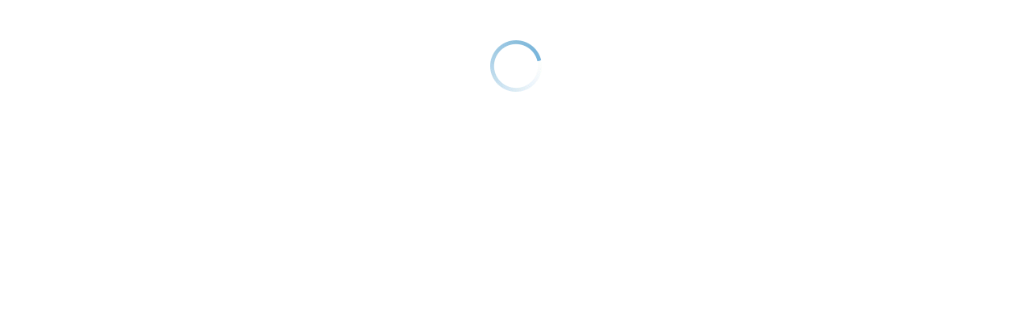

--- FILE ---
content_type: text/html; charset=utf-8
request_url: https://www.shoppersdrugmart.ca/Luxury/Categories/Makeup/Face/Foundation/Even-Better%E2%84%A2-Makeup-Broad-Spectrum-SPF-15/p/CY07?variantCode=020714324698
body_size: 4225
content:
<!DOCTYPE html><html lang="en"><script type="text/javascript" src="https://www.shoppersdrugmart.ca/static/1bc709d47dcb1d7cc6021c68751e819bbf8fa42c223214"  ></script><script>(function(){
              window.kameleoonDisplayPageTimeOut = true;
              var el = document.getElementById('kameleoonLoadingStyleSheet');
              if (el && el.parentNode) el.parentNode.removeChild(el);
              window.kameleoonDisplayPage = function(){};
            })();</script><script>window.__appInit = Date.now();</script><script>window.analyticsLayer = window.analyticsLayer || [];</script><head><meta charSet="utf-8"/><meta name="viewport" content="width=device-width"/><title>Clinique Even Better™ Makeup Broad Spectrum SPF 15 | Shoppers Drug Mart</title><meta name="description" content="Buy Even Better™ Makeup Broad Spectrum SPF 15 from Clinique at Shoppers Drug Mart. Free Delivery on Orders $50+. Earn and Redeem PC Optimum Points."/><link rel="canonical" href="https://www.shoppersdrugmart.ca/clinique-even-better-makeup-broad-spectrum-spf-15/p/CY07?variantCode=020714324698"/><meta name="robots" content="index, follow"/><link rel="shortcut icon" href="https://assets.beauty.shoppersdrugmart.ca/bb-prod-marketing-image/site-media/favicon-mb.ico"/><script>window.__serverRenderTime = 539;</script><meta name="next-head-count" content="8"/><link rel="preconnect" href="https://assets.beauty.shoppersdrugmart.ca"/><link rel="preconnect" href="https://storage.googleapis.com"/><link rel="dns-prefetch" href="https://assets.beauty.shoppersdrugmart.ca"/><link rel="dns-prefetch" href="https://storage.googleapis.com"/><meta name="apple-itunes-app" content="app-id=1460588916"/><link rel="preload" as="script" href="https://www.shoppersdrugmart.ca/static/1bc709d47dcb1d7cc6021c68751e819bbf8fa42c223214"/><link rel="preload" href="/_next/static/css/8855cfde1deefa44.css" as="style"/><link rel="stylesheet" href="/_next/static/css/8855cfde1deefa44.css" data-n-g=""/><link rel="preload" href="/_next/static/css/b5aabcbe186d3c6a.css" as="style"/><link rel="stylesheet" href="/_next/static/css/b5aabcbe186d3c6a.css" data-n-p=""/><noscript data-n-css=""></noscript><script defer="" nomodule="" src="/_next/static/chunks/polyfills-42372ed130431b0a.js"></script><script src="/_next/static/chunks/webpack-fec4dde35d5511bb.js" defer=""></script><script src="/_next/static/chunks/main-458aa1f844790901.js" defer=""></script><script src="/_next/static/chunks/pages/_app-94af3695c1ba16da.js" defer=""></script><script src="/_next/static/chunks/bd1a647f-c3041215dbd77daf.js" defer=""></script><script src="/_next/static/chunks/252f366e-9d6543b03f7d72ee.js" defer=""></script><script src="/_next/static/chunks/78e521c3-a1dd6aacf034342e.js" defer=""></script><script src="/_next/static/chunks/1bfc9850-bd712ed2f44b5803.js" defer=""></script><script src="/_next/static/chunks/ae51ba48-da1343d38a845d1c.js" defer=""></script><script src="/_next/static/chunks/d64684d8-f4024e98bdc61c6b.js" defer=""></script><script src="/_next/static/chunks/5e2a4920-04883e5d441c478c.js" defer=""></script><script src="/_next/static/chunks/6c27c655-681e7f20fff18b38.js" defer=""></script><script src="/_next/static/chunks/323-25184897b1efb8b4.js" defer=""></script><script src="/_next/static/chunks/6481-1dbbf631dc98b346.js" defer=""></script><script src="/_next/static/chunks/352-f52fc332c7c16f1d.js" defer=""></script><script src="/_next/static/chunks/4343-418788046aa5b551.js" defer=""></script><script src="/_next/static/chunks/6512-ed6d0e2406af4930.js" defer=""></script><script src="/_next/static/chunks/8149-946847749445e610.js" defer=""></script><script src="/_next/static/chunks/2994-cfad230b74a8cfbf.js" defer=""></script><script src="/_next/static/chunks/93-89e9c913771abf24.js" defer=""></script><script src="/_next/static/chunks/pages/%5B...slug%5D-f74ffa437f6566f8.js" defer=""></script><script src="/_next/static/nswZNFFxCpBCams32zDCq/_buildManifest.js" defer=""></script><script src="/_next/static/nswZNFFxCpBCams32zDCq/_ssgManifest.js" defer=""></script></head><body id="body"><noscript><iframe src="https://www.googletagmanager.com/ns.html?id=GTM-TCJKP3F" height="0" width="0" style="display:none;visibility:hidden"></iframe></noscript><div id="sdm-mobile-app-banner"></div><div id="__next"><div class="container_container__WdkMC" id="main-content"><img alt="Spinner loading" loading="lazy" width="64" height="64" decoding="async" data-nimg="1" class="spinner_loader__2r1Cs" style="color:transparent" src="https://assets.beauty.shoppersdrugmart.ca/bb-prod-marketing-image/site-media/spinner.gif"/></div></div><script id="__NEXT_DATA__" type="application/json">{"props":{"pageProps":{"viewDefinition":{"badges":[{"name":"Free Shipping","uid":"freeshipping"},{"name":"Luxury","uid":"isLuxury"}],"baseOptimumPoints":720,"bonusOptimumPoints":0,"bonusOptimumPointsText":"","bopisIneligible":false,"brandCode":"CLINIQUE","brandName":"Clinique","brandUrl":"/shop/clinique/c/CLINIQUE","code":"SDM_020714324698","description":"Wear oil-free, dermatologist-developed Even Better Makeup SPF 15 and something amazing happens: Without any makeup, see improved clarity, a more even skin tone, visibly diminished age spots. For all ethnicities. In just 4 to 6 weeks. Broad spectrum SPF helps protect against future darkening. For continued benefits-even after you take it off-partner with Even Better Clinical Dark Spot Corrector. New packaging is being phased in for this product. Allergy test. 100% fragrance free.","howToApply":"For best results, apply after 3-Step Skin Care System. Smooth on with Foundation Brush starting in center of face, blending outward. Remove with your favourite Clinique makeup remover.","images":[{"format":"size100","galleryIndex":1,"imageType":"GALLERY","url":"https://digital.loblaws.ca/SDM/SDM_020714324698/en/1/20714324698_enfr_01_120.jpeg"},{"format":"size130","galleryIndex":1,"imageType":"GALLERY","url":"https://digital.loblaws.ca/SDM/SDM_020714324698/en/1/20714324698_enfr_01_120.jpeg"},{"format":"size200","galleryIndex":1,"imageType":"GALLERY","url":"https://digital.loblaws.ca/SDM/SDM_020714324698/en/1/20714324698_enfr_01_250.jpeg"},{"format":"size260","galleryIndex":1,"imageType":"GALLERY","url":"https://digital.loblaws.ca/SDM/SDM_020714324698/en/1/20714324698_enfr_01_250.jpeg"},{"format":"size400","galleryIndex":1,"imageType":"GALLERY","url":"https://digital.loblaws.ca/SDM/SDM_020714324698/en/1/20714324698_enfr_01_400.jpeg"},{"format":"size800","galleryIndex":1,"imageType":"GALLERY","url":"https://digital.loblaws.ca/SDM/SDM_020714324698/en/1/20714324698_enfr_01_800.jpeg"},{"format":"size1600","galleryIndex":1,"imageType":"GALLERY","url":"https://digital.loblaws.ca/SDM/SDM_020714324698/en/1/20714324698_enfr_01_1200.jpeg"},{"format":"size100","galleryIndex":2,"imageType":"GALLERY","url":"https://digital.loblaws.ca/SDM/SDM_020714324698/en/2/20714324698_enfr_02_120.jpeg"},{"format":"size130","galleryIndex":2,"imageType":"GALLERY","url":"https://digital.loblaws.ca/SDM/SDM_020714324698/en/2/20714324698_enfr_02_120.jpeg"},{"format":"size200","galleryIndex":2,"imageType":"GALLERY","url":"https://digital.loblaws.ca/SDM/SDM_020714324698/en/2/20714324698_enfr_02_250.jpeg"},{"format":"size260","galleryIndex":2,"imageType":"GALLERY","url":"https://digital.loblaws.ca/SDM/SDM_020714324698/en/2/20714324698_enfr_02_250.jpeg"},{"format":"size400","galleryIndex":2,"imageType":"GALLERY","url":"https://digital.loblaws.ca/SDM/SDM_020714324698/en/2/20714324698_enfr_02_400.jpeg"},{"format":"size800","galleryIndex":2,"imageType":"GALLERY","url":"https://digital.loblaws.ca/SDM/SDM_020714324698/en/2/20714324698_enfr_02_800.jpeg"},{"format":"size1600","galleryIndex":2,"imageType":"GALLERY","url":"https://digital.loblaws.ca/SDM/SDM_020714324698/en/2/20714324698_enfr_02_1200.jpeg"},{"format":"size100","galleryIndex":3,"imageType":"GALLERY","url":"https://digital.loblaws.ca/SDM/SDM_020714324698/en/3/20714324698_enfr_03_120.jpeg"},{"format":"size130","galleryIndex":3,"imageType":"GALLERY","url":"https://digital.loblaws.ca/SDM/SDM_020714324698/en/3/20714324698_enfr_03_120.jpeg"},{"format":"size200","galleryIndex":3,"imageType":"GALLERY","url":"https://digital.loblaws.ca/SDM/SDM_020714324698/en/3/20714324698_enfr_03_250.jpeg"},{"format":"size260","galleryIndex":3,"imageType":"GALLERY","url":"https://digital.loblaws.ca/SDM/SDM_020714324698/en/3/20714324698_enfr_03_250.jpeg"},{"format":"size400","galleryIndex":3,"imageType":"GALLERY","url":"https://digital.loblaws.ca/SDM/SDM_020714324698/en/3/20714324698_enfr_03_400.jpeg"},{"format":"size800","galleryIndex":3,"imageType":"GALLERY","url":"https://digital.loblaws.ca/SDM/SDM_020714324698/en/3/20714324698_enfr_03_800.jpeg"},{"format":"size1600","galleryIndex":3,"imageType":"GALLERY","url":"https://digital.loblaws.ca/SDM/SDM_020714324698/en/3/20714324698_enfr_03_1200.jpeg"},{"format":"size100","galleryIndex":5,"imageType":"GALLERY","url":"https://digital.loblaws.ca/SDM/SDM_020714324698/en/5/020714324698_enfr_05_120.jpeg"},{"format":"size130","galleryIndex":5,"imageType":"GALLERY","url":"https://digital.loblaws.ca/SDM/SDM_020714324698/en/5/020714324698_enfr_05_120.jpeg"},{"format":"size200","galleryIndex":5,"imageType":"GALLERY","url":"https://digital.loblaws.ca/SDM/SDM_020714324698/en/5/020714324698_enfr_05_250.jpeg"},{"format":"size260","galleryIndex":5,"imageType":"GALLERY","url":"https://digital.loblaws.ca/SDM/SDM_020714324698/en/5/020714324698_enfr_05_250.jpeg"},{"format":"size400","galleryIndex":5,"imageType":"GALLERY","url":"https://digital.loblaws.ca/SDM/SDM_020714324698/en/5/020714324698_enfr_05_400.jpeg"},{"format":"size800","galleryIndex":5,"imageType":"GALLERY","url":"https://digital.loblaws.ca/SDM/SDM_020714324698/en/5/020714324698_enfr_05_800.jpeg"},{"format":"size1600","galleryIndex":5,"imageType":"GALLERY","url":"https://digital.loblaws.ca/SDM/SDM_020714324698/en/5/020714324698_enfr_05_1200.jpeg"},{"format":"size100","galleryIndex":6,"imageType":"GALLERY","url":"https://digital.loblaws.ca/SDM/SDM_020714324698/en/6/020714324698_enfr_06_120.jpeg"},{"format":"size130","galleryIndex":6,"imageType":"GALLERY","url":"https://digital.loblaws.ca/SDM/SDM_020714324698/en/6/020714324698_enfr_06_120.jpeg"},{"format":"size200","galleryIndex":6,"imageType":"GALLERY","url":"https://digital.loblaws.ca/SDM/SDM_020714324698/en/6/020714324698_enfr_06_250.jpeg"},{"format":"size260","galleryIndex":6,"imageType":"GALLERY","url":"https://digital.loblaws.ca/SDM/SDM_020714324698/en/6/020714324698_enfr_06_250.jpeg"},{"format":"size400","galleryIndex":6,"imageType":"GALLERY","url":"https://digital.loblaws.ca/SDM/SDM_020714324698/en/6/020714324698_enfr_06_400.jpeg"},{"format":"size800","galleryIndex":6,"imageType":"GALLERY","url":"https://digital.loblaws.ca/SDM/SDM_020714324698/en/6/020714324698_enfr_06_800.jpeg"},{"format":"size1600","galleryIndex":6,"imageType":"GALLERY","url":"https://digital.loblaws.ca/SDM/SDM_020714324698/en/6/020714324698_enfr_06_1200.jpeg"},{"format":"size100","galleryIndex":7,"imageType":"GALLERY","url":"https://digital.loblaws.ca/SDM/SDM_020714324698/en/7/020714324698_enfr_07_120.jpeg"},{"format":"size130","galleryIndex":7,"imageType":"GALLERY","url":"https://digital.loblaws.ca/SDM/SDM_020714324698/en/7/020714324698_enfr_07_120.jpeg"},{"format":"size200","galleryIndex":7,"imageType":"GALLERY","url":"https://digital.loblaws.ca/SDM/SDM_020714324698/en/7/020714324698_enfr_07_250.jpeg"},{"format":"size260","galleryIndex":7,"imageType":"GALLERY","url":"https://digital.loblaws.ca/SDM/SDM_020714324698/en/7/020714324698_enfr_07_250.jpeg"},{"format":"size400","galleryIndex":7,"imageType":"GALLERY","url":"https://digital.loblaws.ca/SDM/SDM_020714324698/en/7/020714324698_enfr_07_400.jpeg"},{"format":"size800","galleryIndex":7,"imageType":"GALLERY","url":"https://digital.loblaws.ca/SDM/SDM_020714324698/en/7/020714324698_enfr_07_800.jpeg"},{"format":"size1600","galleryIndex":7,"imageType":"GALLERY","url":"https://digital.loblaws.ca/SDM/SDM_020714324698/en/7/020714324698_enfr_07_1200.jpeg"}],"ingredients":"Octinoxate 5.9% W/W P/P , Titanium Dixode 3.5% W/W P/P , Zinc Oxide 2.8% W/W P/PIngredients: Water\\Aqua\\Eau , Methyl Trimethicone , Phenyl Trimethicone , Dimethicone , Triethylhexanoin , Butylene Glycol , Trimethylsiloxysilicate , Yeast Extract\\Faex\\Extrait De Levure , Peg-10 Dimethicone , Lauryl Peg-9 Polydimethylsiloxyethyl Dimethicone , Alumina , Glycerin , C12-15 Alkyl Benzoate , Sodium Myristoyl Sarcosinate , Dimethicone/Peg-10/15 Crosspolymer , Phenoxyethanol , Sodium Chloride , Tocopheryl Acetate , Acetyl Glucosamine , Caprylyl Methicone , Methicone , Polyglyceryl-6 Polyricinoleate , Disteardimonium Hectorite , Astrocaryum Murumuru Seed Butter , Dimethicone Crosspolymer-3 , Lecithin , Magnesium Ascorbyl Phosphate , Tetrahexyldecyl Ascorbate , Isopropyl Titanium Triisostearate , Disodium Edta , Laureth-7 , Citrus Grandis (Grapefruit) Peel Extract , Dipropylene Glycol , Caprylyl Glycol , Polyaminopropyl Biguanide , Betula Alba (Birch) Bark Extract , Saccharomyces Lysate Extract ,  [+/- Mica , Titanium Dioxide (Ci 77891) , Iron Oxides (Ci 77491) , Iron Oxides (Ci 77492) , Iron Oxides (Ci 77499) , Bismuth Oxychloride (Ci 77163)] \u003cILN39868\u003e","isDermSkincare":false,"isFavouriteProduct":false,"isLuxury":true,"isOutOfStock":false,"isScheduleThree":false,"isThoughtfulChoices":false,"maxAddToCartQuantity":6,"modifaceEnabled":false,"multiBadges":[{"name":"Free Shipping","uid":"freeshipping"},{"name":"Luxury","uid":"isLuxury"}],"name":"Even Better™ Makeup Broad Spectrum SPF 15","optimumPromotions":[],"potentialPromotions":[],"price":{"currencyIso":"CAD","endDate":"2099-12-31T23:59:59Z","formattedValue":"$48","value":48},"taxInfo":"Plus tax","productType":"LUXURY","purchasable":true,"sample":false,"size":"30.0","stock":{"stockLevel":15},"url":"/clinique-even-better-makeup-broad-spectrum-spf-15/p/CY07?variantCode=020714324698","videoUrl":"https://www.youtube.com/watch?v=nTnmiPw7IpA","isOnSale":false,"infoCards":[{"image":{},"headlineTextColor":"#1A1F3C","headline":"3 free samples","subHeadline":"Choose 3 free samples at checkout for Luxury Beauty purchase.","callToAction":{},"isLoyalty":false}],"showBackInStock":false},"_sentryTraceData":"a25465e4190e421fb7ca2643bd948c57-b5c31b3c9bcbc3de-1","_sentryBaggage":"sentry-environment=production,sentry-release=nswZNFFxCpBCams32zDCq,sentry-public_key=c741e9411fb3d494d759421cb600ae21,sentry-trace_id=a25465e4190e421fb7ca2643bd948c57,sentry-sample_rate=1,sentry-transaction=%2F%5B...slug%5D,sentry-sampled=true"},"__N_SSP":true},"page":"/[...slug]","query":{"variantCode":"020714324698","slug":["Luxury","Categories","Makeup","Face","Foundation","Even-Better™-Makeup-Broad-Spectrum-SPF-15","p","CY07"]},"buildId":"nswZNFFxCpBCams32zDCq","isFallback":false,"isExperimentalCompile":false,"gssp":true,"locale":"en","locales":["en","fr"],"defaultLocale":"en","scriptLoader":[{"id":"kameleoon-anti-flicker","strategy":"lazyOnload","defer":true,"type":"text/javascript","src":"https://storage.googleapis.com/bb-react-frontend/static/kameleoon-anti-flicker.js"},{"id":"kameleeon","strategy":"lazyOnload","src":"//iw31avyafw.kameleoon.eu/kameleoon.js","defer":true},{"strategy":"lazyOnload","src":"//asset.fwcdn3.com/js/fwn.js"}]}</script><script type="text/javascript"  src="/qwpbkCPcj1qN7/b/_ZW-Nq2RkrNsI/aipYQDkaOh5aG3QOba/EEchPA/VD0/NCy0wIAAC"></script></body></html>

--- FILE ---
content_type: application/javascript
request_url: https://www.shoppersdrugmart.ca/qwpbkCPcj1qN7/b/_ZW-Nq2RkrNsI/aipYQDkaOh5aG3QOba/EEchPA/VD0/NCy0wIAAC
body_size: 171960
content:
(function(){if(typeof Array.prototype.entries!=='function'){Object.defineProperty(Array.prototype,'entries',{value:function(){var index=0;const array=this;return {next:function(){if(index<array.length){return {value:[index,array[index++]],done:false};}else{return {done:true};}},[Symbol.iterator]:function(){return this;}};},writable:true,configurable:true});}}());(function(){nV();rg6();Wp6();var Dw=function(){return lR.apply(this,[QU,arguments]);};var pG=function(zc){return -zc;};var XB=function TR(cl,It){var vb=TR;do{switch(cl){case Vs:{cl=T4;zg.hC=rc[LB];Sk.call(this,k9,[eS1_xor_1_memo_array_init()]);return '';}break;case Pv:{Wt=function(mW){return TR.apply(this,[hs,arguments]);}([function(fw,Wl){return BB.apply(this,[sV,arguments]);},function(Tw,Qk,EA){'use strict';return gA.apply(this,[Jv,arguments]);}]);cl=Oq;}break;case xq:{lR(N3,[]);Sk(f5,[M0()]);(function(qO,zw){return Sk.apply(this,[nC,arguments]);}(['YVV1Vmtttttt','k','1Ytt','StAY','kFAH','FY1kS','FS','Ff','t','H','F','Y','HA','Ft','HV','S','1','HmFF','FH','Fttt','Htt'],J2));OW=Sk(n5,[['StAVmtttttt','S','k','HVVmtttttt','t','1A','AH','YVfA1','SHASAYfHAVmtttttt','SHkHYY1','k1kkYtfmtttttt','FHf','YVV1Vmtttttt','kkkkkkk','kYHSHHF','H','1H','FHk','FtHS','HtSk','1HfYk','f','FY','1','F','Ftt','Ft','FF','H1','Hf','Hk','HV','Sf','SHASAYfHAY','1ttt','FttF','SAAA','HAAA','Ftttt','SAA','kYH','FV','Httt','V','HtFY','AAAAAA','HHHH','fSA','Fttt','Fmf1','HmFF','FmkF','Ff','FA','kSH','1Yttttt','HFYttttt','Y'],cK({})]);cl=Pv;UU=function GpSvGgBpvE(){t5();Yf();tE();function j2(){return xZ.apply(this,[vE,arguments]);}var Z;function fH(){if(this["xL"]<J2(this["L2"]))this.J9=Jq;else this.J9=MJ;}function Bq(HT,Pq){var KN=Bq;switch(HT){case WL:{var m=Pq[TL];m[m[Nl](OJ)]=function(){var Ht=this[W9].pop();var TG=this[gJ]();if(pt(typeof Ht,Op()[LL(dG)](N(C9),rZ,jH))){throw K()[AZ(rZ)].call(null,LH,jH,xT,YZ);}if(m9(TG,L9)){Ht.G++;return;}this[W9].push(new Proxy(Ht,{get(lL,s2,IT){if(TG){return ++lL.G;}return lL.G++;}}));};Bq(Yl,[m]);}break;case dJ:{var QG=Pq[TL];QG[QG[Nl](mH)]=function(){var kH=this[gJ]();var BE=this[QJ]();var zL=this[QJ]();var jq=this[xN](zL,BE);if(pN(kH)){var t=this;var Et={get(tl){t[v9]=tl;return zL;}};this[v9]=new Proxy(this[v9],Et);}this[W9].push(jq);};Bq(k2,[QG]);}break;case OZ:{var mE=Pq[TL];mE[mE[Nl](wq)]=function(){this[W9].push(this[QT]());};Bq(WL,[mE]);}break;case wL:{var k=Pq[TL];k[k[Nl](qG)]=function(){this[W9].push(this[E]());};QL(cJ,[k]);}break;case Yl:{var X=Pq[TL];X[X[Nl](nE)]=function(){this[W9].push(DG(this[QJ](),this[QJ]()));};Bq(DN,[X]);}break;case k2:{var kZ=Pq[TL];kZ[kZ[Nl](d2)]=function(){var p9=[];var xq=this[gJ]();while(xq--){switch(this[W9].pop()){case m5:p9.push(this[QJ]());break;case L9:var sq=this[QJ]();for(var qL of sq){p9.push(qL);}break;}}this[W9].push(this[gq](p9));};Bq(k5,[kZ]);}break;case k5:{var Ap=Pq[TL];Ap[Ap[Nl](QT)]=function(){this[W9].push(h9(this[QJ](),this[QJ]()));};Bq(lQ,[Ap]);}break;case mp:{var fE=Pq[TL];fE[fE[Nl](hq)]=function(){this[W9].push(At(this[QJ](),this[QJ]()));};Bq(wL,[fE]);}break;case lQ:{var Zt=Pq[TL];Zt[Zt[Nl](vL)]=function(){this[W9].push(this[Bl](undefined));};Bq(OZ,[Zt]);}break;case DN:{var Ut=Pq[TL];Ut[Ut[Nl](vt)]=function(){this[W9].push(this[QJ]()&&this[QJ]());};Bq(mp,[Ut]);}break;}}function MZ(TJ,s9){var wG=MZ;switch(TJ){case SN:{kT=function(pl){this[W9]=[pl[v9].G];};Uq=function(xQ,GG){return MZ.apply(this,[vE,arguments]);};UT=function(gt,j){return MZ.apply(this,[mp,arguments]);};nN=function(){this[W9][this[W9].length]={};};DQ=function(){this[W9].pop();};Tt=function(){return [...this[W9]];};Z=function(JL){return MZ.apply(this,[OZ,arguments]);};Np=function(){this[W9]=[];};gT=function(){return T.apply(this,[CJ,arguments]);};Gq=function(){return T.apply(this,[rG,arguments]);};zH=function(){return T.apply(this,[KJ,arguments]);};DJ=function(kl,Yp,rL){return T.apply(this,[vE,arguments]);};EG=function(HL,gf,H2){return MZ.apply(this,[ml,arguments]);};LN(sZ,[]);hG=Pt();gQ=Xq();R5.call(this,nq,[pT()]);PT=wt();LN.call(this,k2,[pT()]);qT();R5.call(this,P2,[pT()]);vN=LN(x5,[['wJN','wq9','EwE','wJEEQJJJJJJ','wJE7QJJJJJJ'],pN([])]);x={o:vN[m5],j:vN[L9],F:vN[hl]};;EQ=class EQ {constructor(){this[RQ]=[];this[UZ]=[];this[W9]=[];this[S]=m5;UJ(dT,[this]);this[Op()[LL(xT)](Yt,hl,q2)]=EG;}};return EQ;}break;case vE:{var xQ=s9[TL];var GG=s9[DN];return this[W9][DG(this[W9].length,L9)][xQ]=GG;}break;case mp:{var gt=s9[TL];var j=s9[DN];for(var P9 of [...this[W9]].reverse()){if(h9(gt,P9)){return j[xN](P9,gt);}}throw K()[AZ(kq)](Uf,kq,JQ,pN(pN({})));}break;case OZ:{var JL=s9[TL];if(wp(this[W9].length,m5))this[W9]=Object.assign(this[W9],JL);}break;case ml:{var HL=s9[TL];var gf=s9[DN];var H2=s9[sT];this[UZ]=this[Ll](gf,H2);this[v9]=this[Bl](HL);this[YZ]=new kT(this);this[LJ](x.o,m5);try{while(p(this[RQ][x.o],this[UZ].length)){var I=this[gJ]();this[I](this);}}catch(nH){}}break;case V9:{var sQ=s9[TL];sQ[sQ[Nl](d5)]=function(){this[W9].push(gG(this[QJ](),this[QJ]()));};}break;case hH:{var Mp=s9[TL];Mp[Mp[Nl](XT)]=function(){this[ZE](this[W9].pop(),this[QJ](),this[gJ]());};MZ(V9,[Mp]);}break;case DN:{var np=s9[TL];np[np[Nl](Uf)]=function(){this[W9].push(p(this[QJ](),this[QJ]()));};MZ(hH,[np]);}break;case WL:{var cE=s9[TL];cE[cE[Nl](v9)]=function(){var dq=this[gJ]();var IL=this[W9].pop();var NQ=this[W9].pop();var OE=this[W9].pop();var wQ=this[RQ][x.o];this[LJ](x.o,IL);try{this[sL]();}catch(BJ){this[W9].push(this[Bl](BJ));this[LJ](x.o,NQ);this[sL]();}finally{this[LJ](x.o,OE);this[sL]();this[LJ](x.o,wQ);}};MZ(DN,[cE]);}break;case WH:{var IJ=s9[TL];IJ[IJ[Nl](Zq)]=function(){this[W9].push(gG(N(L9),this[QJ]()));};MZ(WL,[IJ]);}break;}}function X5(){return Zp(`${Op()[LL(dG)]}`,";",g9());}var kT;function nT(){return UJ.apply(this,[WH,arguments]);}function v5(){this["kG"]^=this["kG"]>>>16;this.J9=PE;}function Gl(AG,Vl){return AG%Vl;}function CN(){return Hl.apply(this,[mp,arguments]);}function DG(cH,CT){return cH-CT;}function Xp(){return QL.apply(this,[CJ,arguments]);}function DL(){this["kG"]^=this["kG"]>>>16;this.J9=bQ;}function N(jL){return -jL;}function J2(a){return a.length;}var UT;function XH(){this["kG"]=(this["kG"]&0xffff)*0xc2b2ae35+(((this["kG"]>>>16)*0xc2b2ae35&0xffff)<<16)&0xffffffff;this.J9=v5;}function S9(H9,EN){return H9!==EN;}function UH(){return Bq.apply(this,[k5,arguments]);}function ZZ(){return QL.apply(this,[Jl,arguments]);}function tf(){this["kG"]=(this["zl"]&0xffff)+0x6b64+(((this["zl"]>>>16)+0xe654&0xffff)<<16);this.J9=Hq;}function Fp(){this["kG"]^=this["JN"];this.J9=QQ;}function v(){return UJ.apply(this,[WE,arguments]);}0xf8e97e6,1232807386;function pt(J5,KG){return J5!=KG;}function VJ(){var DZ;DZ=GH()-qE();return VJ=function(){return DZ;},DZ;}function At(fZ,Al){return fZ<<Al;}function It(){return Hl.apply(this,[sZ,arguments]);}function vZ(){this["JN"]=(this["JN"]&0xffff)*0xcc9e2d51+(((this["JN"]>>>16)*0xcc9e2d51&0xffff)<<16)&0xffffffff;this.J9=ZJ;}function R5(Q5,MH){var n9=R5;switch(Q5){case cJ:{var pf=MH[TL];if(FE(pf,M5)){return wT[hG[hl]][hG[L9]](pf);}else{pf-=gL;return wT[hG[hl]][hG[L9]][hG[m5]](null,[xH(DE(pf,WT),lH),xH(Gl(pf,fJ),ET)]);}}break;case UL:{var z5=MH[TL];var NN=MH[DN];var jT=MH[sT];var D5=MH[ml];var Ct=xH([],[]);var Z5=Gl(xH(D5,VJ()),YZ);var MT=PT[z5];var ht=m5;if(p(ht,MT.length)){do{var BT=kQ(MT,ht);var TZ=kQ(S2.ql,Z5++);Ct+=R5(cJ,[Kl(lG(Bf(BT),Bf(TZ)),lG(BT,TZ))]);ht++;}while(p(ht,MT.length));}return Ct;}break;case rG:{var GZ=MH[TL];S2=function(T9,YQ,l,B2){return R5.apply(this,[UL,arguments]);};return gT(GZ);}break;case dT:{var Q=MH[TL];var wJ=MH[DN];var Qf=MH[sT];var R9=MH[ml];var F5=PT[L9];var xp=xH([],[]);var vQ=PT[Q];var bq=DG(vQ.length,L9);if(f2(bq,m5)){do{var ZH=Gl(xH(xH(bq,R9),VJ()),F5.length);var dH=kQ(vQ,bq);var CL=kQ(F5,ZH);xp+=R5(cJ,[Kl(lG(Bf(dH),Bf(CL)),lG(dH,CL))]);bq--;}while(f2(bq,m5));}return R5(rG,[xp]);}break;case nq:{var cq=MH[TL];zH(cq[m5]);var R2=m5;if(p(R2,cq.length)){do{Op()[cq[R2]]=function(){var tZ=cq[R2];return function(D,rf,E5){var Fq=DJ(D,rf,pN(L9));Op()[tZ]=function(){return Fq;};return Fq;};}();++R2;}while(p(R2,cq.length));}}break;case KL:{var mQ=MH[TL];var BL=MH[DN];var VZ=P()[mZ(hl)](xT,pN(L9),pN(pN(L9)),N(Yq));for(var rN=m5;p(rN,mQ[P()[mZ(dG)](m5,PG,AJ,S5)]);rN=xH(rN,L9)){var WG=mQ[P()[mZ(xT)](hl,pN([]),fl,N(ff))](rN);var AT=BL[WG];VZ+=AT;}return VZ;}break;case SN:{var hZ={'\x37':Op()[LL(m5)](N(ZQ),m5,wq),'\x39':K()[AZ(m5)](N(fN),pN({}),rZ,wq),'\x45':K()[AZ(L9)](qJ,fl,dG,tG),'\x4a':K()[AZ(hl)].call(null,MG,LJ,L9,L9),'\x4e':P()[mZ(m5)].call(null,dG,pN(L9),BN,N(kt)),'\x51':K()[AZ(dG)].call(null,N(QH),mq,kq,VQ),'\x71':K()[AZ(xT)](BG,VQ,WZ,qG),'\x77':P()[mZ(L9)](Mq,pN(pN([])),fQ,N(nZ))};return function(XG){return R5(KL,[XG,hZ]);};}break;case P2:{var x9=MH[TL];Gq(x9[m5]);var cl=m5;while(p(cl,x9.length)){K()[x9[cl]]=function(){var XZ=x9[cl];return function(w5,sG,pQ,GE){var zq=XE(w5,YZ,pQ,Mt);K()[XZ]=function(){return zq;};return zq;};}();++cl;}}break;case W:{var NT=MH[TL];var F9=MH[DN];var Lf=MH[sT];var D2=MH[ml];var Gt=xH([],[]);var nQ=Gl(xH(NT,VJ()),rQ);var f9=K9[Lf];for(var wZ=m5;p(wZ,f9.length);wZ++){var b2=kQ(f9,wZ);var g2=kQ(XE.rT,nQ++);Gt+=R5(cJ,[Kl(Bf(Kl(b2,g2)),lG(b2,g2))]);}return Gt;}break;case Wq:{var kE=MH[TL];XE=function(Mf,b,ZN,q9){return R5.apply(this,[W,arguments]);};return Gq(kE);}break;}}function P(){var zf=[];P=function(){return zf;};return zf;}function ME(){return QL.apply(this,[cJ,arguments]);}function LG(FN,U2){return FN^U2;}function jN(L2,Df){var Il={L2:L2,kG:Df,bG:0,xL:0,J9:Jq};while(!Il.J9());return Il["kG"]>>>0;}function tQ(a,b){return a.charCodeAt(b);}function IE(a,b,c){return a.substr(b,c);}function zZ(){return MZ.apply(this,[WH,arguments]);}function MJ(){this["kG"]^=this["bG"];this.J9=DL;}function zQ(){this["kG"]^=this["kG"]>>>13;this.J9=XH;}var nN;function Ml(){return g9()+J2("\x66\x38\x65\x39\x37\x65\x36")+3;}function qE(){return jN(jl(),756128);}var gQ;function wE(){return Hl.apply(this,[hH,arguments]);}function Pt(){return ["\x61\x70\x70\x6c\x79","\x66\x72\x6f\x6d\x43\x68\x61\x72\x43\x6f\x64\x65","\x53\x74\x72\x69\x6e\x67","\x63\x68\x61\x72\x43\x6f\x64\x65\x41\x74"];}function Af(){return QL.apply(this,[Kq,arguments]);}var EQ;var gT;function YJ(){return xZ.apply(this,[KJ,arguments]);}function kJ(){return xZ.apply(this,[bl,arguments]);}function h9(jf,ct){return jf in ct;}return MZ.call(this,SN);function tJ(){return Hl.apply(this,[PH,arguments]);}function Cp(){return UJ.apply(this,[x5,arguments]);}function JZ(){return Hl.apply(this,[k5,arguments]);}function pT(){var qq=['cG','I9','OH','BH','c5','kp','NE','Aq'];pT=function(){return qq;};return qq;}function S2(){return R5.apply(this,[dT,arguments]);}var zH;function f(){this["JN"]=(this["JN"]&0xffff)*0x1b873593+(((this["JN"]>>>16)*0x1b873593&0xffff)<<16)&0xffffffff;this.J9=Fp;}function SJ(){return UJ.apply(this,[Yl,arguments]);}function bQ(){this["kG"]=(this["kG"]&0xffff)*0x85ebca6b+(((this["kG"]>>>16)*0x85ebca6b&0xffff)<<16)&0xffffffff;this.J9=zQ;}function YL(){return QL.apply(this,[nL,arguments]);}function d9(){return Bq.apply(this,[Yl,arguments]);}function T(h5,ST){var Sf=T;switch(h5){case Kt:{var H5=ST[TL];var QE=xH([],[]);var Y2=DG(H5.length,L9);while(f2(Y2,m5)){QE+=H5[Y2];Y2--;}return QE;}break;case ML:{var bE=ST[TL];S2.ql=T(Kt,[bE]);while(p(S2.ql.length,h2))S2.ql+=S2.ql;}break;case CJ:{gT=function(hL){return T.apply(this,[ML,arguments]);};R5(dT,[WZ,ZG,QT,N(vG)]);}break;case SN:{var TH=ST[TL];var r2=xH([],[]);for(var p5=DG(TH.length,L9);f2(p5,m5);p5--){r2+=TH[p5];}return r2;}break;case Wq:{var b5=ST[TL];XE.rT=T(SN,[b5]);while(p(XE.rT.length,Lq))XE.rT+=XE.rT;}break;case rG:{Gq=function(If){return T.apply(this,[Wq,arguments]);};LN.call(null,rG,[N(SQ),FJ,hl,pN([])]);}break;case OZ:{var Wl=ST[TL];var YE=xH([],[]);var AH=DG(Wl.length,L9);while(f2(AH,m5)){YE+=Wl[AH];AH--;}return YE;}break;case cN:{var dp=ST[TL];DJ.hf=T(OZ,[dp]);while(p(DJ.hf.length,E))DJ.hf+=DJ.hf;}break;case KJ:{zH=function(tp){return T.apply(this,[cN,arguments]);};DJ.call(null,N(Fl),L9,dG);}break;case vE:{var IG=ST[TL];var M=ST[DN];var vT=ST[sT];var NZ=gQ[dG];var Nq=xH([],[]);var jQ=gQ[M];var d=DG(jQ.length,L9);if(f2(d,m5)){do{var zt=Gl(xH(xH(d,IG),VJ()),NZ.length);var w2=kQ(jQ,d);var hQ=kQ(NZ,zt);Nq+=R5(cJ,[Kl(lG(Bf(w2),Bf(hQ)),lG(w2,hQ))]);d--;}while(f2(d,m5));}return LN(lf,[Nq]);}break;}}function FE(qf,Up){return qf<=Up;}function fp(){return QL.apply(this,[bT,arguments]);}function DE(sf,QN){return sf>>QN;}function qT(){K9=["%-\x00\x3fL(IZ","","zn7<.7q","x","\nWD%3._E#[]\r+X\\ #LfXQP1\\A76\b$_\x40(YO0MT-\'G%L4\\]I,W","I","w","i","VTL:9%\\sc|dH","WV!9$MfKHR*XP(:G=Zf_LI-^\'>\v&Mh"];}function l5(){return Hl.apply(this,[zJ,arguments]);}function xZ(Rp,U9){var HJ=xZ;switch(Rp){case bl:{var OT=U9[TL];OT[OT[Nl](q2)]=function(){var dt=this[gJ]();var C=this[gJ]();var qN=this[E]();var Oq=Tt.call(this[YZ]);var x2=this[v9];this[W9].push(function(...Dq){var OL=OT[v9];dt?OT[v9]=x2:OT[v9]=OT[Bl](this);var Vf=DG(Dq.length,C);OT[S]=xH(Vf,L9);while(p(Vf++,m5)){Dq.push(undefined);}for(let HZ of Dq.reverse()){OT[W9].push(OT[Bl](HZ));}Z.call(OT[YZ],Oq);var AE=OT[RQ][x.o];OT[LJ](x.o,qN);OT[W9].push(Dq.length);OT[sL]();var Bp=OT[QJ]();while(m9(--Vf,m5)){OT[W9].pop();}OT[LJ](x.o,AE);OT[v9]=OL;return Bp;});};Bq(dJ,[OT]);}break;case KL:{var Ep=U9[TL];Ep[Ep[Nl](PG)]=function(){this[W9].push(wp(this[QJ](),this[QJ]()));};xZ(bl,[Ep]);}break;case k5:{var C5=U9[TL];C5[C5[Nl](gE)]=function(){var NL=[];var Pf=this[W9].pop();var Kp=DG(this[W9].length,L9);for(var G9=m5;p(G9,Pf);++G9){NL.push(this[L5](this[W9][Kp--]));}this[ZE](K()[AZ(WZ)].call(null,N(ff),pN(pN({})),m5,qG),NL);};xZ(KL,[C5]);}break;case Zf:{var PJ=U9[TL];PJ[PJ[Nl](Mt)]=function(){this[W9]=[];Np.call(this[YZ]);this[LJ](x.o,this[UZ].length);};xZ(k5,[PJ]);}break;case KJ:{var YT=U9[TL];YT[YT[Nl](VQ)]=function(){this[W9].push(LG(this[QJ](),this[QJ]()));};xZ(Zf,[YT]);}break;case mT:{var Rq=U9[TL];Rq[Rq[Nl](r)]=function(){DQ.call(this[YZ]);};xZ(KJ,[Rq]);}break;case Wq:{var N5=U9[TL];N5[N5[Nl](HE)]=function(){this[W9].push(LZ(this[QJ](),this[QJ]()));};xZ(mT,[N5]);}break;case V9:{var BZ=U9[TL];BZ[BZ[Nl](MN)]=function(){nN.call(this[YZ]);};xZ(Wq,[BZ]);}break;case RZ:{var Ff=U9[TL];Ff[Ff[Nl](PN)]=function(){this[W9].push(this[X2](this[HQ]()));};xZ(V9,[Ff]);}break;case vE:{var Vt=U9[TL];Vt[Vt[Nl](zN)]=function(){this[W9].push(Gl(this[QJ](),this[QJ]()));};xZ(RZ,[Vt]);}break;}}function cL(){return MZ.apply(this,[hH,arguments]);}function QL(Cq,LT){var rJ=QL;switch(Cq){case nL:{var zG=LT[TL];zG[zG[Nl](tL)]=function(){this[W9].push(this[HQ]());};MZ(WH,[zG]);}break;case Jl:{var O9=LT[TL];O9[O9[Nl](E2)]=function(){var xE=this[gJ]();var K5=O9[E]();if(this[QJ](xE)){this[LJ](x.o,K5);}};QL(nL,[O9]);}break;case hH:{var q5=LT[TL];q5[q5[Nl](M2)]=function(){this[W9].push(this[gJ]());};QL(Jl,[q5]);}break;case mp:{var KZ=LT[TL];KZ[KZ[Nl](v2)]=function(){this[W9].push(S9(this[QJ](),this[QJ]()));};QL(hH,[KZ]);}break;case Hf:{var CQ=LT[TL];CQ[CQ[Nl](f5)]=function(){this[LJ](x.o,this[E]());};QL(mp,[CQ]);}break;case sT:{var FH=LT[TL];FH[FH[Nl](dZ)]=function(){var Dl=this[gJ]();var fG=FH[E]();if(pN(this[QJ](Dl))){this[LJ](x.o,fG);}};QL(Hf,[FH]);}break;case CJ:{var nt=LT[TL];nt[nt[Nl](O2)]=function(){this[W9].push(xH(this[QJ](),this[QJ]()));};QL(sT,[nt]);}break;case Kq:{var rq=LT[TL];rq[rq[Nl](QZ)]=function(){this[W9].push(lG(this[QJ](),this[QJ]()));};QL(CJ,[rq]);}break;case bT:{var vp=LT[TL];vp[vp[Nl](ZG)]=function(){this[W9].push(DE(this[QJ](),this[QJ]()));};QL(Kq,[vp]);}break;case cJ:{var Jf=LT[TL];Jf[Jf[Nl](bZ)]=function(){this[W9].push(Q9(this[QJ](),this[QJ]()));};QL(bT,[Jf]);}break;}}function Nf(){return QL.apply(this,[Hf,arguments]);}var L9,hl,dG,m5,kq,rZ,xT,WZ,Mq,JQ,WT,YZ,h2,ZG,OJ,QT,vG,b9,ZQ,wq,fN,qJ,fl,tG,MG,LJ,BN,kt,QH,mq,VQ,BG,qG,fQ,nZ,Yq,PG,AJ,S5,ff,Lq,SQ,FJ,Mt,rQ,CZ,Xt,E,B,RE,Fl,C9,mH,QZ,W9,v9,xN,Uf,Nl,d5,QJ,XT,ZE,gJ,RQ,sL,Bl,Zq,tL,HQ,E2,M2,v2,f5,dZ,O2,bZ,hq,vt,nE,jH,LH,vL,d2,gq,q2,S,gE,L5,UZ,r,HE,MN,PN,X2,zN,Jp,gN,Ll,Ot,GL,lJ,El,OQ,HH,Yt;function Sq(){this["zl"]=(this["kG"]&0xffff)*5+(((this["kG"]>>>16)*5&0xffff)<<16)&0xffffffff;this.J9=tf;}function Eq(){return QL.apply(this,[sT,arguments]);}var x5,sZ,mp,W,Hf,WH,bl,Kq,PH,rG,WL,cN,dT,cJ,fJ,Yl,vE,nL,Kt,zJ,wL,k2,Cf,Wq,bT,KL,UL,OZ,lQ,P2,RZ,ET,V9,CJ,Jl,hH,mT,WE,gL,dJ,Rf,nq,M5,lH,Zf;function N9(){return xZ.apply(this,[V9,arguments]);}function GH(){return IE(`${Op()[LL(dG)]}`,Ml(),X5()-Ml());}var Uq;function Y5(){return Bq.apply(this,[lQ,arguments]);}function s(){return xZ.apply(this,[Zf,arguments]);}function jl(){return mJ()+g5()+typeof wT[Op()[LL(dG)].name];}function IZ(){return Bq.apply(this,[DN,arguments]);}function mN(){return UJ.apply(this,[Rf,arguments]);}function Bf(pG){return ~pG;}var vN;function LN(Lp,AL){var M9=LN;switch(Lp){case k2:{var G2=AL[TL];gT(G2[m5]);var V2=m5;while(p(V2,G2.length)){P()[G2[V2]]=function(){var pL=G2[V2];return function(z2,JT,XL,bf){var WN=S2(z2,pN(pN([])),VQ,bf);P()[pL]=function(){return WN;};return WN;};}();++V2;}}break;case x5:{var IH=AL[TL];var Sp=AL[DN];var B9=[];var DT=R5(SN,[]);var jZ=Sp?wT[Op()[LL(hl)].call(null,N(Xt),xT,E)]:wT[Op()[LL(L9)](N(CZ),kq,pN(L9))];for(var LQ=m5;p(LQ,IH[P()[mZ(dG)].call(null,m5,pN({}),pN([]),S5)]);LQ=xH(LQ,L9)){B9[P()[mZ(kq)](kq,B,LJ,RE)](jZ(DT(IH[LQ])));}return B9;}break;case rG:{var A9=AL[TL];var U5=AL[DN];var n5=AL[sT];var XQ=AL[ml];var KE=K9[Mq];var xl=xH([],[]);var l9=K9[n5];var l2=DG(l9.length,L9);if(f2(l2,m5)){do{var JG=Gl(xH(xH(l2,A9),VJ()),KE.length);var Iq=kQ(l9,l2);var ft=kQ(KE,JG);xl+=R5(cJ,[Kl(Bf(Kl(Iq,ft)),lG(Iq,ft))]);l2--;}while(f2(l2,m5));}return R5(Wq,[xl]);}break;case sZ:{L9=+ ! ![];hl=L9+L9;dG=L9+hl;m5=+[];kq=hl*L9+dG;rZ=dG+kq*L9-hl;xT=dG+L9;WZ=kq*dG-xT*hl*L9;Mq=L9*WZ-hl+dG;JQ=kq-hl+rZ;WT=L9*kq+rZ+Mq-JQ;YZ=Mq*JQ-kq*WT-WZ;h2=WZ+dG+Mq*xT-L9;ZG=hl*dG+WZ+L9;OJ=WT*hl+xT+rZ+dG;QT=kq+xT+OJ+WZ;vG=Mq*kq*WT+WZ*xT;b9=JQ*WT*L9+rZ+xT;ZQ=hl+b9+rZ*kq*WZ;wq=kq*JQ-dG+L9+hl;fN=WT*OJ*L9-rZ;qJ=rZ*hl*dG*JQ-kq;fl=Mq+hl*JQ*xT-dG;tG=kq*hl*JQ-xT+Mq;MG=b9+WZ*rZ*JQ-L9;LJ=rZ+kq+hl+JQ;BN=JQ*WT-rZ-kq+L9;kt=JQ*Mq+dG+b9;QH=OJ*WT-WZ+b9;mq=dG*L9*WT+OJ;VQ=kq*rZ+JQ*L9*WZ;BG=b9*kq+OJ+rZ*dG;qG=hl*JQ+xT+dG*L9;fQ=WZ*kq*xT-Mq*rZ;nZ=WZ-JQ+kq+b9+xT;Yq=b9+JQ*dG+WT-hl;PG=WT+rZ*JQ+xT;AJ=OJ+Mq*dG+JQ+WT;S5=OJ*Mq+JQ+WT*xT;ff=kq+dG*WT*WZ*hl;Lq=L9+kq*rZ+OJ+dG;SQ=JQ*rZ*Mq-WT-WZ;FJ=JQ+L9+hl+WT*rZ;Mt=Mq-L9+JQ*WT-rZ;rQ=kq-rZ-xT+Mq+WT;CZ=WT+dG-hl;Xt=b9+JQ+OJ*Mq;E=Mq+rZ*L9+WT;B=xT+WT*WZ+kq;RE=JQ*OJ+b9+WZ*WT;Fl=b9+WT*OJ+JQ;C9=OJ+L9+kq+dG;mH=JQ+Mq+xT+OJ+hl;QZ=hl+kq-dG-L9+JQ;W9=Mq*OJ+dG-WT-xT;v9=kq+rZ*JQ+b9+L9;xN=WZ*OJ-hl-dG*kq;Uf=kq+b9+WT+rZ*WZ;Nl=xT+rZ-L9+Mq*JQ;d5=dG+JQ+OJ*xT+kq;QJ=b9-kq*L9+dG+OJ;XT=hl*b9-OJ-kq*dG;ZE=xT*WT+hl*WZ+L9;gJ=xT*Mq+rZ+OJ-JQ;RQ=b9+xT+WT*WZ;sL=WT*hl-rZ+xT+kq;Bl=Mq*WT-kq-OJ-WZ;Zq=OJ*WZ-xT*WT-L9;tL=kq-dG*L9+hl*b9;HQ=OJ+b9+JQ+hl*WZ;E2=OJ*Mq-xT*WT;M2=b9+Mq+xT*OJ;v2=WZ*OJ+hl+kq+rZ;f5=kq+WZ*OJ+WT-L9;dZ=kq+Mq+dG+OJ*WZ;O2=xT*WT*JQ-b9-rZ;bZ=L9*WZ-xT+Mq+kq;hq=dG*xT*hl+JQ-rZ;vt=xT+Mq+L9+dG*rZ;nE=WT*dG+rZ-xT*L9;jH=L9+WZ*dG*kq-OJ;LH=WT+rZ+hl+b9*L9;vL=Mq+WZ+xT+OJ-kq;d2=kq*Mq-dG+xT+WT;gq=OJ+kq*rZ*WZ-hl;q2=L9+JQ*kq+rZ+WZ;S=WT*rZ+OJ*xT+Mq;gE=WZ*WT+kq+hl+L9;L5=kq-b9+dG+OJ*Mq;UZ=Mq+dG*WZ*WT;r=Mq-dG+b9+kq-rZ;HE=xT*OJ-Mq-hl*WZ;MN=b9+dG-hl+kq+JQ;PN=b9+WT+kq+JQ-xT;X2=dG*b9+xT-JQ*rZ;zN=b9+hl-xT-JQ+OJ;Jp=JQ*dG*rZ-kq*WZ;gN=WZ+JQ*dG*L9*kq;Ll=hl+WT+rZ*xT*dG;Ot=L9+Mq*JQ*xT-OJ;GL=WT*Mq-xT+rZ+WZ;lJ=Mq+JQ-WT+OJ-dG;El=rZ+Mq*xT*hl+L9;OQ=OJ*hl+xT+rZ+WT;HH=kq-Mq+WT*rZ*dG;Yt=xT+OJ*Mq-L9+hl;}break;case Cf:{var EH=AL[TL];var U=AL[DN];var Gf=AL[sT];var cZ=xH([],[]);var lp=Gl(xH(EH,VJ()),QZ);var mG=gQ[U];var Wf=m5;if(p(Wf,mG.length)){do{var xf=kQ(mG,Wf);var I2=kQ(DJ.hf,lp++);cZ+=R5(cJ,[Kl(lG(Bf(xf),Bf(I2)),lG(xf,I2))]);Wf++;}while(p(Wf,mG.length));}return cZ;}break;case lf:{var Tf=AL[TL];DJ=function(P5,gp,wN){return LN.apply(this,[Cf,arguments]);};return zH(Tf);}break;}}var x;function EZ(){return UJ.apply(this,[cN,arguments]);}function EJ(){this["xL"]++;this.J9=fH;}function g5(){return IE(`${Op()[LL(dG)]}`,X5()+1);}function bL(){return Hl.apply(this,[ML,arguments]);}function kN(){return xZ.apply(this,[k5,arguments]);}function sJ(){return UJ.apply(this,[Jl,arguments]);}function sE(){return Hl.apply(this,[Wq,arguments]);}function lG(Qt,pq){return Qt|pq;}function Kl(St,EL){return St&EL;}function p(rl,pE){return rl<pE;}function mZ(jG){return pT()[jG];}function XE(){return LN.apply(this,[rG,arguments]);}function vf(){return Hl.apply(this,[Zf,arguments]);}var wT;function qZ(){return Hl.apply(this,[KJ,arguments]);}function PE(){return this;}function TT(){return Bq.apply(this,[OZ,arguments]);}function zT(){return xZ.apply(this,[KL,arguments]);}var Tt;function kQ(Hp,dQ){return Hp[hG[dG]](dQ);}function PQ(cf){this[W9]=Object.assign(this[W9],cf);}function pN(NH){return !NH;}function RJ(){return R5.apply(this,[P2,arguments]);}function df(){return MZ.apply(this,[V9,arguments]);}function fq(){return UJ.apply(this,[dT,arguments]);}function SL(){return QL.apply(this,[mp,arguments]);}function PL(){return MZ.apply(this,[WL,arguments]);}function Jq(){this["JN"]=tQ(this["L2"],this["xL"]);this.J9=vH;}function t5(){vq=[]['\x65\x6e\x74\x72\x69\x65\x73']();dG=3;Op()[LL(dG)]=GpSvGgBpvE;if(typeof window!==[]+[][[]]){wT=window;}else if(typeof global!=='undefined'){wT=global;}else{wT=this;}}function J(){return MZ.apply(this,[DN,arguments]);}function HN(){return Bq.apply(this,[dJ,arguments]);}function mJ(){return IE(`${Op()[LL(dG)]}`,0,g9());}function Qp(){return R5.apply(this,[nq,arguments]);}function Ft(sN,WJ){return sN==WJ;}var K9;function UN(){return Bq.apply(this,[mp,arguments]);}function g9(){return Zp(`${Op()[LL(dG)]}`,"0x"+"\x66\x38\x65\x39\x37\x65\x36");}function xt(){return QL.apply(this,[hH,arguments]);}function xH(ll,wf){return ll+wf;}function gG(O5,nf){return O5*nf;}function Zp(a,b,c){return a.indexOf(b,c);}function Yf(){sT=! +[]+! +[],ml=+ ! +[]+! +[]+! +[],lf=+ ! +[]+! +[]+! +[]+! +[]+! +[]+! +[]+! +[],k5=[+ ! +[]]+[+[]]-+ ! +[],DN=+ ! +[],TL=+[],ML=+ ! +[]+! +[]+! +[]+! +[]+! +[]+! +[],hE=[+ ! +[]]+[+[]]-+ ! +[]-+ ! +[],KJ=! +[]+! +[]+! +[]+! +[],Pl=[+ ! +[]]+[+[]]-[],SN=+ ! +[]+! +[]+! +[]+! +[]+! +[];}function m9(GT,zE){return GT>zE;}function Hq(){this["bG"]++;this.J9=EJ;}function Xq(){return ["P",";M\x3f\tzg&x+","","2E\\qeb~%6",")\n.F)","9+Z. :P","V.\x3fG"];}function AZ(IQ){return pT()[IQ];}function K(){var SZ={};K=function(){return SZ;};return SZ;}function rp(){return xZ.apply(this,[mT,arguments]);}function gZ(){return Bq.apply(this,[k2,arguments]);}var PT;function wl(){return Bq.apply(this,[WL,arguments]);}var hE,sT,ML,TL,ml,lf,SN,DN,KJ,Pl,k5;function c(){return xZ.apply(this,[Wq,arguments]);}function UJ(z9,VE){var H=UJ;switch(z9){case cN:{var JJ=VE[TL];JJ[QT]=function(){var KH=P()[mZ(hl)].call(null,xT,B,pN(pN([])),N(Yq));for(let tt=m5;p(tt,Mq);++tt){KH+=this[gJ]().toString(hl).padStart(Mq,K()[AZ(hl)](MG,pN(pN(L9)),L9,BN));}var lT=parseInt(KH.slice(L9,QZ),hl);var XN=KH.slice(QZ);if(Ft(lT,m5)){if(Ft(XN.indexOf(P()[mZ(L9)].call(null,Mq,pN({}),OJ,N(nZ))),N(L9))){return m5;}else{lT-=vN[dG];XN=xH(K()[AZ(hl)].apply(null,[MG,GL,L9,lJ]),XN);}}else{lT-=vN[xT];XN=xH(P()[mZ(L9)](Mq,mq,JQ,N(nZ)),XN);}var sp=m5;var hN=L9;for(let Bt of XN){sp+=gG(hN,parseInt(Bt));hN/=hl;}return gG(sp,Math.pow(hl,lT));};Hl(hH,[JJ]);}break;case Yl:{var j9=VE[TL];j9[Ll]=function(V5,GN){var FT=atob(V5);var FQ=m5;var SH=[];var cT=m5;for(var vl=m5;p(vl,FT.length);vl++){SH[cT]=FT.charCodeAt(vl);FQ=LG(FQ,SH[cT++]);}Hl(KJ,[this,Gl(xH(FQ,GN),Ot)]);return SH;};UJ(cN,[j9]);}break;case WH:{var z=VE[TL];z[gJ]=function(){return this[UZ][this[RQ][x.o]++];};UJ(Yl,[z]);}break;case WE:{var tT=VE[TL];tT[QJ]=function(JH){return this[L5](JH?this[W9][DG(this[W9][P()[mZ(dG)](m5,YZ,Nl,S5)],L9)]:this[W9].pop());};UJ(WH,[tT]);}break;case Jl:{var qt=VE[TL];qt[L5]=function(ZL){return Ft(typeof ZL,Op()[LL(dG)].call(null,N(C9),rZ,El))?ZL.G:ZL;};UJ(WE,[qt]);}break;case Rf:{var tq=VE[TL];tq[X2]=function(cp){return UT.call(this[YZ],cp,this);};UJ(Jl,[tq]);}break;case x5:{var mL=VE[TL];mL[ZE]=function(s5,r5,EE){if(Ft(typeof s5,Op()[LL(dG)](N(C9),rZ,OQ))){EE?this[W9].push(s5.G=r5):s5.G=r5;}else{Uq.call(this[YZ],s5,r5);}};UJ(Rf,[mL]);}break;case dT:{var E9=VE[TL];E9[LJ]=function(GQ,dL){this[RQ][GQ]=dL;};E9[HH]=function(fL){return this[RQ][fL];};UJ(x5,[E9]);}break;}}function ZJ(){this["JN"]=this["JN"]<<15|this["JN"]>>>17;this.J9=f;}function tE(){mp=ml+ml*Pl,PH=k5+SN*Pl,Kq=sT+sT*Pl,V9=ML+SN*Pl,Cf=sT+ml*Pl,WE=SN+Pl,k2=sT+ML*Pl,gL=ML+ml*Pl+SN*Pl*Pl+SN*Pl*Pl*Pl+ML*Pl*Pl*Pl*Pl,nL=sT+SN*Pl,Rf=lf+KJ*Pl,wL=hE+Pl,Jl=hE+SN*Pl,W=ML+sT*Pl,WL=TL+sT*Pl,sZ=SN+sT*Pl,hH=TL+ml*Pl,mT=ml+SN*Pl,OZ=KJ+Pl,KL=DN+sT*Pl,Hf=DN+ml*Pl,dT=sT+Pl,lQ=DN+SN*Pl,bl=lf+ml*Pl,lH=ML+k5*Pl+sT*Pl*Pl+SN*Pl*Pl*Pl+SN*Pl*Pl*Pl*Pl,nq=SN+SN*Pl,P2=ML+Pl,rG=KJ+KJ*Pl,Yl=lf+SN*Pl,Zf=SN+ml*Pl,CJ=ml+sT*Pl,bT=lf+Pl,x5=DN+Pl,vE=k5+Pl,dJ=DN+KJ*Pl,zJ=lf+sT*Pl,Wq=DN+ML*Pl,cN=TL+KJ*Pl,WH=ML+ml*Pl,fJ=KJ+sT*Pl+TL*Pl*Pl+Pl*Pl*Pl,Kt=hE+KJ*Pl,ET=TL+sT*Pl+ml*Pl*Pl+ML*Pl*Pl*Pl+SN*Pl*Pl*Pl*Pl,UL=TL+SN*Pl,M5=SN+ml*Pl+SN*Pl*Pl+SN*Pl*Pl*Pl+ML*Pl*Pl*Pl*Pl,cJ=ml+KJ*Pl,RZ=k5+sT*Pl;}function wp(tH,Z9){return tH===Z9;}var EG;function wt(){return ["&&8OC","MCC~S5V4Oy+UYtmx=\"\x3f_N9","R8\"","G","","\x07^*","\fWJ!2_P+/:\bY>\nQA 1R\vJ:&","#=O]\f\roe4h\',\tr","{"];}var vq;function Op(){var Wp=[];Op=function(){return Wp;};return Wp;}var DJ;var DQ;function vH(){if([10,13,32].includes(this["JN"]))this.J9=EJ;else this.J9=vZ;}function QQ(){this["kG"]=this["kG"]<<13|this["kG"]>>>19;this.J9=Sq;}function f2(rE,JE){return rE>=JE;}function VH(){return xZ.apply(this,[RZ,arguments]);}var Np;var Gq;function Hl(bJ,ON){var Kf=Hl;switch(bJ){case ML:{var qH=ON[TL];qH[qH[Nl](Jp)]=function(){this[W9].push(f2(this[QJ](),this[QJ]()));};xZ(vE,[qH]);}break;case Zf:{var UG=ON[TL];UG[UG[Nl](gN)]=function(){var OG=this[gJ]();var F=this[gJ]();var A5=this[gJ]();var xJ=this[QJ]();var G5=[];for(var A=m5;p(A,A5);++A){switch(this[W9].pop()){case m5:G5.push(this[QJ]());break;case L9:var I5=this[QJ]();for(var nG of I5.reverse()){G5.push(nG);}break;default:throw new Error(P()[mZ(rZ)](rZ,pN({}),Ll,N(mH)));}}var kL=xJ.apply(this[v9].G,G5.reverse());OG&&this[W9].push(this[Bl](kL));};Hl(ML,[UG]);}break;case Wq:{var YG=ON[TL];Hl(Zf,[YG]);}break;case KJ:{var Vq=ON[TL];var FL=ON[DN];Vq[Nl]=function(Ip){return Gl(xH(Ip,FL),Ot);};Hl(Wq,[Vq]);}break;case zJ:{var Gp=ON[TL];Gp[sL]=function(){var w=this[gJ]();while(pt(w,x.F)){this[w](this);w=this[gJ]();}};}break;case k5:{var Nt=ON[TL];Nt[xN]=function(Dp,rH){return {get G(){return Dp[rH];},set G(q){Dp[rH]=q;}};};Hl(zJ,[Nt]);}break;case PH:{var pH=ON[TL];pH[Bl]=function(pJ){return {get G(){return pJ;},set G(BQ){pJ=BQ;}};};Hl(k5,[pH]);}break;case sZ:{var hJ=ON[TL];hJ[gq]=function(Z2){return {get G(){return Z2;},set G(lZ){Z2=lZ;}};};Hl(PH,[hJ]);}break;case mp:{var Rt=ON[TL];Rt[HQ]=function(){var bp=lG(At(this[gJ](),Mq),this[gJ]());var sH=P()[mZ(hl)](xT,pN(pN(L9)),rQ,N(Yq));for(var RT=m5;p(RT,bp);RT++){sH+=String.fromCharCode(this[gJ]());}return sH;};Hl(sZ,[Rt]);}break;case hH:{var c2=ON[TL];c2[E]=function(){var cQ=lG(lG(lG(At(this[gJ](),E),At(this[gJ](),bZ)),At(this[gJ](),Mq)),this[gJ]());return cQ;};Hl(mp,[c2]);}break;}}var hG;function lN(){return LN.apply(this,[k2,arguments]);}function LZ(NJ,gH){return NJ/gH;}function O(){return Bq.apply(this,[wL,arguments]);}function Q9(n2,GJ){return n2>>>GJ;}function LL(VG){return pT()[VG];}}();FG={};}break;case n6:{var b0={};gM.push(gb);cl+=n6;sg[PB()[FR(Aw)].call(null,xA,WR,Pc)]=mW;sg[Fw()[T2(xK)](Ik,Vc)]=b0;}break;case I9:{cl=Y9;sg[Dk()[HA(RR)](HO,Pc,JM,cK(zO))]=function(Ob,AO){if(dA(AO,zO))Ob=sg(Ob);gM.push(gc);if(dA(AO,xK)){var g2;return gM.pop(),g2=Ob,g2;}if(dA(AO,OW[zO])&&HM(typeof Ob,GG()[cW(ZO)](kl,cK({}),BR))&&Ob&&Ob[Fw()[T2(vc)].call(null,Y4,D0)]){var qb;return gM.pop(),qb=Ob,qb;}var OA=z3[jK()[kb(ql)](KB,OG)][GG()[cW(Aw)].call(null,cn,cK(zO),bc)](null);sg[GG()[cW(vc)].apply(null,[Xw,cK(E0),kO])](OA);z3[jK()[kb(ql)].call(null,KB,OG)][jK()[kb(vc)](ZR,TM)](OA,Fw()[T2(ZO)](SB,wg),TR(Tq,[jw(typeof PB()[FR(SO)],Kg('',[][[]]))?PB()[FR(G2)](mO,cK(cK({})),JM):PB()[FR(St)].call(null,kR,gl,j2),cK(mP),Yg()[vG(E0)](zW,dg,JR,JM,OK,DM),Ob]));if(dA(AO,lA)&&GK(typeof Ob,GG()[cW(vW)](Yc,Lg,WR)))for(var dk in Ob)sg[GG()[cW(ql)].call(null,nO,NR,HG)](OA,dk,function(Gb){return Ob[Gb];}.bind(null,dk));var FA;return gM.pop(),FA=OA,FA;};}break;case EU:{UW(Yn,[]);lR(QU,[M0()]);UW(Tp,[]);cl=bI;Wc=UW(fr,[]);}break;case Qr:{sg[GG()[cW(ql)].call(null,rS,MR,HG)]=function(Uk,GT,ZT){gM.push(hT);if(cK(sg[Dk()[HA(xK)](JC,zG,pA,zO)](Uk,GT))){z3[jK()[kb(ql)](KB,xU)][jK()[kb(vc)].call(null,ZR,Vr)](Uk,GT,TR(Tq,[HM(typeof PB()[FR(G2)],Kg('',[][[]]))?PB()[FR(St)].apply(null,[WG,pK,Kk]):PB()[FR(G2)](wq,SO,JM),cK(cK([])),YK()[gw(E0)].call(null,H0,vl,kG,bc,St),ZT]));}gM.pop();};cl=tn;}break;case Y9:{sg[jK()[kb(Aw)].apply(null,[jT,HU])]=function(KO){gM.push(lG);var cT=KO&&KO[Fw()[T2(vc)](N4,D0)]?function Rb(){gM.push(K0);var R0;return R0=KO[jw(typeof Fw()[T2(ZO)],Kg([],[][[]]))?Fw()[T2(ZO)].call(null,wT,wg):Fw()[T2(JR)].call(null,Sb,DK)],gM.pop(),R0;}:function zK(){return KO;};sg[jw(typeof GG()[cW(E0)],Kg('',[][[]]))?GG()[cW(ql)](hK,ht,HG):GG()[cW(zO)](bM,cK(E0),RT)](cT,Fw()[T2(Aw)].apply(null,[pM,Sg]),cT);var UK;return gM.pop(),UK=cT,UK;};cl=HV;}break;case tn:{sg[jw(typeof GG()[cW(st)],Kg('',[][[]]))?GG()[cW(vc)].apply(null,[QP,cK(cK(E0)),kO]):GG()[cW(zO)].call(null,P2,CR,KM)]=function(rw){return TR.apply(this,[Z4,arguments]);};cl-=fq;}break;case HV:{sg[Dk()[HA(xK)].apply(null,[J5,xt,pA,BK])]=function(tB,tG){return TR.apply(this,[x3,arguments]);};cl=T4;sg[HM(typeof jK()[kb(gR)],Kg('',[][[]]))?jK()[kb(SO)](H0,r2):jK()[kb(vW)](xt,TS)]=Dk()[HA(XA)].apply(null,[s4,zO,NT,XO]);var vO;return vO=sg(sg[Yg()[vG(zO)](nO,m2,zO,sR,x0,st)]=zO),gM.pop(),vO;}break;case l4:{Mw();wR=Ug();ST=wt();gM=vg();c2=dB();lR.call(this,rs,[EK()]);cl+=pP;lO();}break;case B9:{bB=function(){return D2.apply(this,[mV,arguments]);};UW(jn,[]);ZM();AK=WA();gg();xO=tA();cl-=ZI;}break;case NU:{cl+=zI;var sg=function(Jg){gM.push(hB);if(b0[Jg]){var qT;return qT=b0[Jg][jw(typeof Fw()[T2(E0)],Kg('',[][[]]))?Fw()[T2(XA)](Jk,rM):Fw()[T2(JR)](zG,Ic)],gM.pop(),qT;}var z0=b0[Jg]=TR(Tq,[PB()[FR(vW)].apply(null,[j4,cK({}),hg]),Jg,GG()[cW(RR)](kS,MK,cR),cK(jn),jw(typeof Fw()[T2(ql)],Kg('',[][[]]))?Fw()[T2(XA)](Jk,rM):Fw()[T2(JR)](Yb,MO),{}]);mW[Jg].call(z0[Fw()[T2(XA)](Jk,rM)],z0,z0[Fw()[T2(XA)].apply(null,[Jk,rM])],sg);z0[GG()[cW(RR)](kS,IG,cR)]=cK(cK({}));var OR;return OR=z0[HM(typeof Fw()[T2(St)],Kg('',[][[]]))?Fw()[T2(JR)].call(null,dR,gT):Fw()[T2(XA)](Jk,rM)],gM.pop(),OR;};}break;case Oq:{cl-=w9;gM.pop();}break;case bI:{Sk(A6,[M0()]);Vw=UW(s3,[]);Qb=lR(n5,[]);lR(DC,[M0()]);JB=lR(Y6,[]);lR(AS,[]);cl-=Qn;lR(sV,[M0()]);lR(MU,[]);}break;case f6:{Sk.call(this,BS,[EK()]);lc=LW();Sk.call(this,pP,[EK()]);cl=EU;ll();Sk.call(this,k9,[EK()]);f2();Sk.call(this,Tq,[EK()]);Ow=UW(d5,[]);}break;case hs:{cl=NU;var mW=It[mP];}break;case pP:{var ct=It[mP];cl+=js;var T0=E0;for(var Cc=E0;GM(Cc,ct.length);++Cc){var DT=wl(ct,Cc);if(GM(DT,gV)||Vl(DT,Fp))T0=Kg(T0,zO);}return T0;}break;case N3:{WK=function(Rw,Lb,M2,Vt){return D2.apply(this,[Yn,arguments]);};nM=function(){return D2.apply(this,[d9,arguments]);};lg=function(){return D2.apply(this,[Br,arguments]);};mw=function(){return D2.apply(this,[c3,arguments]);};cl+=bq;Q0=function(){return D2.apply(this,[Fs,arguments]);};}break;case VC:{return gM.pop(),bR=RB,bR;}break;case Ov:{gM.push(lM);var IR=It;cl+=Hv;var zt=IR[E0];for(var Wb=zO;GM(Wb,IR[GG()[cW(E0)].apply(null,[Xw,lA,XA])]);Wb+=lA){zt[IR[Wb]]=IR[Kg(Wb,zO)];}gM.pop();}break;case RU:{var qM=It[mP];var LM=E0;for(var kW=E0;GM(kW,qM.length);++kW){var kB=wl(qM,kW);if(GM(kB,gV)||Vl(kB,Fp))LM=Kg(LM,zO);}return LM;}break;case fq:{var OM=It[mP];var rW=E0;for(var wM=E0;GM(wM,OM.length);++wM){var sM=wl(OM,wM);if(GM(sM,gV)||Vl(sM,Fp))rW=Kg(rW,zO);}return rW;}break;case w6:{cl+=cq;var OT=It[mP];var Sc=E0;for(var sW=E0;GM(sW,OT.length);++sW){var nR=wl(OT,sW);if(GM(nR,gV)||Vl(nR,Fp))Sc=Kg(Sc,zO);}return Sc;}break;case fr:{fM.zV=UO[K0];Sk.call(this,BS,[eS1_xor_3_memo_array_init()]);return '';}break;case x3:{var tB=It[mP];var tG=It[jn];gM.push(gT);var bw;return bw=z3[jw(typeof jK()[kb(QK)],'undefined')?jK()[kb(ql)].apply(null,[KB,RW]):jK()[kb(SO)](CG,nt)][PB()[FR(lA)].apply(null,[ZW,Nc,X2])][Dk()[HA(ql)].call(null,YV,cR,hf,hf)].call(tB,tG),gM.pop(),bw;}break;case C9:{WK.wI=lf[SO];Sk.call(this,Tq,[eS1_xor_0_memo_array_init()]);cl=T4;return '';}break;case Os:{cl=T4;lX.U6=c2[nX];lR.call(this,rs,[eS1_xor_4_memo_array_init()]);return '';}break;case Tq:{var RB={};var VL=It;gM.push(LD);for(var pj=E0;GM(pj,VL[jw(typeof GG()[cW(St)],Kg('',[][[]]))?GG()[cW(E0)](HZ,cK({}),XA):GG()[cW(zO)](pQ,KB,rh)]);pj+=lA)RB[VL[pj]]=VL[Kg(pj,zO)];cl=VC;var bR;}break;case gs:{tQ.p3=lc[TF];Sk.call(this,pP,[eS1_xor_2_memo_array_init()]);cl+=zU;return '';}break;case zs:{var LH=It[mP];var CZ=E0;for(var hz=E0;GM(hz,LH.length);++hz){var EF=wl(LH,hz);if(GM(EF,gV)||Vl(EF,Fp))CZ=Kg(CZ,zO);}return CZ;}break;case Z4:{var rw=It[mP];gM.push(qd);if(jw(typeof z3[jK()[kb(ZO)](XA,gQ)],Fw()[T2(RR)].call(null,J6,Pc))&&z3[HM(typeof jK()[kb(RR)],Kg([],[][[]]))?jK()[kb(SO)](hm,Om):jK()[kb(ZO)].call(null,XA,gQ)][PB()[FR(KB)](P,Om,sR)]){z3[jK()[kb(ql)].apply(null,[KB,G5])][jK()[kb(vc)](ZR,KC)](rw,z3[jK()[kb(ZO)](XA,gQ)][PB()[FR(KB)].call(null,P,WR,sR)],TR(Tq,[Yg()[vG(E0)].call(null,AH,dg,JR,MK,pK,DM),Fw()[T2(ql)](WU,vW)]));}z3[jK()[kb(ql)](KB,G5)][jw(typeof jK()[kb(ZO)],Kg('',[][[]]))?jK()[kb(vc)](ZR,KC):jK()[kb(SO)](GD,hQ)](rw,jw(typeof Fw()[T2(St)],Kg('',[][[]]))?Fw()[T2(vc)](Ss,D0):Fw()[T2(JR)](IX,zZ),TR(Tq,[Yg()[vG(E0)](AH,dg,JR,cK(cK(E0)),XA,Aw),cK(cK(jn))]));cl+=F9;gM.pop();}break;}}while(cl!=T4);};var cJ=function(vm){return z3["unescape"](z3["encodeURIComponent"](vm));};var Ug=function(){return ["\x6c\x65\x6e\x67\x74\x68","\x41\x72\x72\x61\x79","\x63\x6f\x6e\x73\x74\x72\x75\x63\x74\x6f\x72","\x6e\x75\x6d\x62\x65\x72"];};var ZM=function(){YL=["\x61\x70\x70\x6c\x79","\x66\x72\x6f\x6d\x43\x68\x61\x72\x43\x6f\x64\x65","\x53\x74\x72\x69\x6e\x67","\x63\x68\x61\x72\x43\x6f\x64\x65\x41\x74"];};var O1=function(M7){return z3["Math"]["floor"](z3["Math"]["random"]()*M7["length"]);};var XF=function(XE,JX){return XE instanceof JX;};var RL=function(){return Sk.apply(this,[k9,arguments]);};var GL=function(){return lR.apply(this,[d9,arguments]);};var z3;var GM=function(r1,RZ){return r1<RZ;};var mQ=function(){return Sk.apply(this,[BS,arguments]);};var zH=function(){if(z3["Date"]["now"]&&typeof z3["Date"]["now"]()==='number'){return z3["Math"]["round"](z3["Date"]["now"]()/1000);}else{return z3["Math"]["round"](+new (z3["Date"])()/1000);}};var VD=function(GZ){if(GZ==null)return -1;try{var dd=0;for(var JD=0;JD<GZ["length"];JD++){var gH=GZ["charCodeAt"](JD);if(gH<128){dd=dd+gH;}}return dd;}catch(qj){return -2;}};var Mm=function(){return lR.apply(this,[MS,arguments]);};var jZ=function(UD,TE){return UD<=TE;};var ZD=function(){return Sk.apply(this,[Tq,arguments]);};var TZ=function(fD,Hl){return fD*Hl;};var gg=function(){mz=["\x6c\x65\x6e\x67\x74\x68","\x41\x72\x72\x61\x79","\x63\x6f\x6e\x73\x74\x72\x75\x63\x74\x6f\x72","\x6e\x75\x6d\x62\x65\x72"];};var tA=function(){return ["\x6c\x65\x6e\x67\x74\x68","\x41\x72\x72\x61\x79","\x63\x6f\x6e\x73\x74\x72\x75\x63\x74\x6f\x72","\x6e\x75\x6d\x62\x65\x72"];};var D2=function mX(JL,tZ){var NE=mX;while(JL!=z9){switch(JL){case SU:{JL+=X9;return lR(q6,[R1]);}break;case sq:{JL+=bP;return AY;}break;case Jn:{JL=O;var R1=Kg([],[]);var KL=lf[kf];var CE=fd(KL.length,zO);}break;case L5:{JL=z9;return OH;}break;case O:{if(bZ(CE,E0)){do{var Ad=IQ(fd(Kg(CE,Nf),gM[fd(gM.length,zO)]),Pz.length);var Pd=wl(KL,CE);var qQ=wl(Pz,Ad);R1+=Sk(Tp,[dA(JQ(dA(Pd,qQ)),C7(Pd,qQ))]);CE--;}while(bZ(CE,E0));}JL-=tp;}break;case Yn:{var Nf=tZ[mP];JL=Jn;var YY=tZ[jn];var kf=tZ[Z4];var mL=tZ[Br];var Pz=lf[SO];}break;case A5:{var vF=tZ[mP];JL+=E4;var OH=Kg([],[]);var C1=fd(vF.length,zO);if(bZ(C1,E0)){do{OH+=vF[C1];C1--;}while(bZ(C1,E0));}}break;case k9:{var Uj=tZ[mP];JL=z9;WK.wI=mX(A5,[Uj]);while(GM(WK.wI.length,Dd))WK.wI+=WK.wI;}break;case d9:{gM.push(TJ);JL+=QV;nM=function(jX){return mX.apply(this,[k9,arguments]);};WK(UJ,cK(cK([])),lA,IG);gM.pop();}break;case Bv:{var mm=tZ[mP];var AY=Kg([],[]);JL+=N6;var jJ=fd(mm.length,zO);if(bZ(jJ,E0)){do{AY+=mm[jJ];jJ--;}while(bZ(jJ,E0));}}break;case fr:{JL+=ds;var LZ=tZ[mP];lX.U6=mX(Bv,[LZ]);while(GM(lX.U6.length,pf))lX.U6+=lX.U6;}break;case Br:{JL+=Gp;gM.push(EZ);lg=function(cH){return mX.apply(this,[fr,arguments]);};Sk(AS,[zE,m1,dD]);gM.pop();}break;case cs:{var TH=tZ[mP];var Az=Kg([],[]);JL+=Vn;for(var E1=fd(TH.length,zO);bZ(E1,E0);E1--){Az+=TH[E1];}return Az;}break;case k5:{var fl=tZ[mP];fM.zV=mX(cs,[fl]);JL+=p5;while(GM(fM.zV.length,FV))fM.zV+=fM.zV;}break;case c3:{JL+=A3;gM.push(gm);mw=function(Jd){return mX.apply(this,[k5,arguments]);};UW(Bv,[jz,pE]);gM.pop();}break;case f9:{JL+=jS;return fZ;}break;case xS:{var xE=tZ[mP];var p1=Kg([],[]);var JF=fd(xE.length,zO);JL=z9;while(bZ(JF,E0)){p1+=xE[JF];JF--;}return p1;}break;case Gr:{var Vj=tZ[mP];tQ.p3=mX(xS,[Vj]);JL+=I6;while(GM(tQ.p3.length,SI))tQ.p3+=tQ.p3;}break;case Fs:{gM.push(S7);Q0=function(HD){return mX.apply(this,[Gr,arguments]);};UW.call(null,GI,[BK,dg]);JL=z9;gM.pop();}break;case Jv:{JL=f9;var KE=tZ[mP];var fZ=Kg([],[]);var Cj=fd(KE.length,zO);if(bZ(Cj,E0)){do{fZ+=KE[Cj];Cj--;}while(bZ(Cj,E0));}}break;case Fn:{var MJ=tZ[mP];zg.hC=mX(Jv,[MJ]);while(GM(zg.hC.length,NR))zg.hC+=zg.hC;JL=z9;}break;case mV:{gM.push(V1);JL=z9;bB=function(dZ){return mX.apply(this,[Fn,arguments]);};lR(jn,[LJ,BD,kQ]);gM.pop();}break;}}};var dB=function(){return ["j0>O","*9R\x3fZ\fIKWR,\v9\b\"q+3t\x3fZT\x3fE",".Z\r","}eSgMm",".N3","%KUZ%","U\x0740\"%O4JO#GV\\0","\"E(Z\f","Q\x075\x00\"4T5YN%vk","kCMK&\"\r-","$*T","C;EX5q]S,\",","1\r#L\x3f","RY=T<GJ","_#CV[:","*7\x3fD","=Yo4L\\Z;9","ZO-A","2\x007jZI","78E>hO0[zJ/.","#*\r#O4Z","T\b\"0p8D3HIm=CAZ;_\r4ZK/g )\x07M3JIq8LS) O","\t.","\b.","vX3FJV\x3f9>2^/3;6\x00\bC",">TF\n"," $6\tN.LI","H6\\","N!G]\\!,25U54","u\r","NZ\'$","4","F5[,\\2J","\x07\"&E\rFV4P","<\\\x07^%KWQ","5L","#7C","&\"","8\tZ3E\\qf]Y(\n\'am\n3j\r>","\f\"\vEz{\fP>V]\r8\n5Rf\".\'",">F\f","","F\x07P4QK^.","v","Vg[ \f","\r#!M\x3fFI`c[K \t.","$P\t05l3ZX\x3fGJ","l","C(L\rX\x3fVQ^%\f","&/I","($N/.\b9\r\x3f_\fS%Q",":.I\x07","\x00(7$\x07N=}\bZ","OFX#aYL,","Bl","\x003^/\x00\"\x07$\x00E","+\r5x","","$I\x07%5","5\rE4Z\x00R\x3fQ","","42","P+5","q","\x07V\nLP","M5","J\'","-6A.A;X\"WTK","\r\b\'","WQ;*8N\'\x00\"\x078\bG\x3f","M\x3f]\bv4[",">\x00\vE(H\vQ4","$\f1Q2#","H^;\f.\'-R\x072",".5\x07\x07T5[IO4QMS=_\"aS\t2T&\npJ\x3fJ","%R3\"\n$","Z\fQ4LQJ$ . Q\'\x00\"","O5","$I!\'\"1","J\bQ=q]S,\",","9/>\tM;Z","&pWH\x07Y=GJu$\f1H#yD\v\x00;YQ(","7&","=\r ","\x071\nE>y\\\x3fVWR",">D6X\x3f","8>(","X/\")\x3fO4lX\x3fV","T2[J","D3ZQ0["," Z$2","\"\vc2H~>F]",",R 45c5G\x07X2VQP\'","V","12\x07","*[\fK","9\"\r$","\'5I47(>","{\x00","# \bb","\x07#","S","7D\f~\x3fV","&$;\x07M\x3f","9-L\vY#KNZ;9>\"Z$","I<\x40\n\\%KWQ","((-X)\"5\x07","1ET/Xv&9s}_<im","#","L\x3fy\bDPJP;","}g^>\"","+R(",">LLP<#5\\2","4I9LDT\x3fDW","\"RAQ\'9> Y/\x00.\v>\n0Z6Q>C\\Z-","/,P","9We1KwKBC\"\fpx2i,1B","4","u^1&,\'+D#\x07C1\tT+GZ1.%X","4","qO]K!/","\tdNgLpKw","=i4G\fOAJZ,","*&-X#","\b",".\"U$\x3f3\"\x00A7Z(M8","T\n[I>VAO,0-","%","*FI","\b\"R","I#","O4DH\"GMO","s","/\x00\"1\tR",">%.J","\x40N","/^\t\"","(LQ0A]","8L\\","\x00\x3f;\tT[\b^:","92I7LH%y\\==","\'1\bO.\t\nR\x3fT]M=_>%X\x00/\"\x00p\x004\\QqVW&!\"I","HS(\v-3P0#4\r\x3f","I5","YO92\".O0#4\r\x3f","=Li8O]E&..\'[#\x00","%\"\x07;<R\t\x40S0NK","5)\x00\x07C5G","ZJ=\v$","<J","&","y4DYJ%\vk#3R55D\nP\x3f[","$I)1\x3fR.P-X\"AJV9\v$2","%.T#\x07$\f1E>","&$\x00E",";2I\x07*7(\x005","1EO","+7\f1O7","A4]\fY",";\x002N)#","\t>\x40","%%","4U7L\x07IN]R,\x3f","KZ=","\'","](S2[y","2*","4I9L9T)GTm(\v\"","\f\x3f\x00\"V*#","\'\\","L\x3fy\bDGLJ9","D5D(H%MU^=$","}Q\v","Na","95R\x3f\"","1n2","\'7","$\b9\r","\'J","VO%","CZM<\x3f","W","\'\n","^#KHK","]G=\r*5|%1\x07B\x3fHi8O]L=&","RJP-\n(H","$2X","N\'\x00\""];};var bL=function(tE){return void tE;};var Jh=function(rd,lZ){return rd^lZ;};var C7=function(lD,XH){return lD|XH;};var UW=function Dl(S1,xD){var rf=Dl;while(S1!=gP){switch(S1){case BC:{Oz=lA*xK*gR*JR-RR;OX=lA+kO-St+gR*Hf;S1+=Vq;V1=gR+ql*lA+JR+Hf;OF=lA+gR+Hf+kO-St;Jl=Hf*RR+lA+xK+XA;P1=Hf*zO*lA+XA+gR;}break;case IV:{Mj=kO+xK*gR*JR;Pj=kO*xK-JR+XA*zO;k7=RR*gR*xK-XA+St;Fd=ql-lA+kO*xK+St;KJ=ql+gR*Hf+lA+zO;Yf=lA*zO+ql*JR*XA;S1=m6;}break;case Sv:{Gz=ql*RR*xK+XA-gR;lQ=JR*kO*st+ql-lA;gf=St*XA*kO+st+ql;jl=ql*RR*XA-JR;K1=St*Hf+ql-RR;S1=zp;T1=XA*Hf-ql*RR;MD=lA+zO+st+Hf*gR;qE=XA+st-kO+Hf*JR;}break;case Gv:{AQ=St+gR+xK*XA+zO;hg=xK+gR-lA+RR*JR;pZ=JR*XA*St-gR-ql;DY=St+lA*ql*st*zO;LE=lA*XA+kO+ql*St;pf=XA*RR*zO+st+JR;S1=SV;lE=ql*St+st*gR;kL=kO-lA*st+RR*JR;}break;case G:{Lz=gR*JR*kO+St;wH=kO+XA-st+RR*Hf;wQ=Hf*xK+kO*lA*zO;DQ=xK*Hf+RR;Oj=kO+XA+st*Hf;Jf=JR+lA*Hf*st+gR;S1+=t3;X1=ql*Hf-st*kO-St;tJ=St+XA*Hf*zO+kO;}break;case VI:{if(bZ(PH,E0)){do{var Vd=IQ(fd(Kg(PH,pL),gM[fd(gM.length,zO)]),DZ.length);var SD=wl(dF,PH);var Sz=wl(DZ,Vd);SZ+=Sk(Tp,[C7(dA(JQ(SD),Sz),dA(JQ(Sz),SD))]);PH--;}while(bZ(PH,E0));}S1+=Qv;}break;case G9:{w7=xK*Hf+gR*RR+JR;hd=gR*Hf-xK-RR-kO;rE=XA*JR*St*gR;fY=Hf*gR+XA*JR*RR;S1+=tU;Cz=JR*st*kO;jY=Hf+gR*ql+kO+st;dz=St+ql+gR+kO*xK;}break;case H4:{PJ=st+xK*JR+Hf;dH=St+lA*kO+Hf;Fl=Hf*xK+st*zO*kO;g1=st*JR+RR+Hf*xK;YE=RR*lA*St*xK;S1+=EU;NY=zO-RR+ql*Hf+st;Th=st+RR*Hf-ql-JR;}break;case gs:{zm=JR*Hf-lA-XA+kO;BY=JR+st*kO*lA;qL=lA*Hf-zO+xK+kO;sd=lA*Hf-RR+ql-zO;tY=Hf*JR-kO-st+RR;S1+=t3;}break;case GP:{S1+=G;sj=RR*lA*xK*st-JR;RW=JR+Hf*xK-zO-kO;UH=ql+Hf+lA+xK*JR;CH=JR*kO*zO*st+gR;}break;case XC:{l7=Hf*XA+kO+xK+JR;S1=sC;zd=RR*Hf+gR*zO+xK;sD=RR+Hf*XA+JR-St;N1=St+Hf*gR+XA+kO;lL=St*Hf-lA-ql*st;Y7=RR*kO*St+st-JR;}break;case qn:{xF=lA*Hf+kO-ql;Od=Hf-gR-lA+St*kO;O7=st*zO*xK*RR+St;ZX=kO*XA+gR*ql*St;S1=Ps;}break;case nq:{ZL=st*kO+JR+RR-St;ME=St*RR*JR+st+xK;vz=ql*xK+kO+XA*JR;RX=xK*ql*St+RR-Hf;S1-=MI;rm=St*gR+Hf+kO;Eh=ql+Hf*gR-XA;}break;case Us:{Bh=JR+RR+Hf*gR+zO;MQ=Hf*ql-kO*XA+gR;AL=lA+ql*RR*xK-kO;S1-=Yq;lY=XA-lA+xK+kO*ql;YJ=gR-XA-xK+Hf+ql;}break;case zr:{Dh=gR*Hf+lA+RR+xK;nJ=ql*RR*JR+st+lA;S1=Ts;R7=ql+xK*JR+Hf*XA;nY=ql*Hf-JR*lA*St;kZ=XA*xK+JR+RR*Hf;pJ=ql+XA*xK*St*JR;}break;case Q9:{Ij=RR*kO+gR-XA*St;S1=ps;DJ=gR+ql+Hf*JR+St;FY=ql*Hf-st*gR*zO;lz=XA*gR+Hf*st+JR;Md=xK*st+ql*kO-lA;BX=Hf*ql+zO-RR-st;}break;case L3:{S1=qs;if(GM(EJ,IE.length)){do{var JE=wl(IE,EJ);var qz=wl(zg.hC,FX++);bh+=Sk(Tp,[C7(dA(JQ(JE),qz),dA(JQ(qz),JE))]);EJ++;}while(GM(EJ,IE.length));}}break;case Pn:{wz=kO*xK+Hf*JR*zO;QZ=kO*RR-Hf+ql-gR;gz=Hf*xK+XA-ql-zO;S1-=G6;kE=ql*lA*kO-gR;BH=st*kO*zO+lA;IF=kO*xK+gR*Hf-RR;EQ=xK*kO*st-Hf;KZ=RR*st+JR*Hf-ql;}break;case Ir:{RY=kO+xK*RR-ql+Hf;Zf=gR*xK+lA*Hf-st;xm=Hf*xK+ql*JR+XA;Bz=gR+xK*JR*RR-ql;B1=st-RR*JR+Hf*gR;Af=st*kO*JR+RR*St;S1=Kq;jD=St+Hf-ql+kO*XA;}break;case HS:{G7=St*kO*lA+zO+RR;ld=Hf*ql-XA-RR-kO;S1-=rq;Mz=St*JR+RR*gR*XA;DX=ql*JR*gR-St+RR;wE=lA*XA*kO+ql+zO;}break;case Zv:{Sd=kO*st+XA*ql;S1-=l4;RJ=lA*RR+gR+xK*Hf;FE=gR*St-JR+Hf*XA;km=RR+xK*Hf-lA-gR;D7=st*zO-St+kO*XA;wj=Hf*XA-zO-kO-st;}break;case zC:{BE=St*kO*ql-RR*JR;HF=Hf*xK-gR-XA-JR;Zm=Hf*ql-lA-JR*kO;S1+=cv;VY=RR+zO-gR+Hf*XA;Xm=XA+gR*Hf+JR*St;}break;case Q6:{k1=XA*Hf-gR+RR*xK;vJ=kO+gR*xK*RR+lA;Pf=ql*Hf+St-XA*kO;nd=gR*Hf+JR*ql+xK;bF=Hf*RR+st*xK-JR;S1+=R9;TL=st*Hf+XA*kO-xK;Wm=kO*xK+gR+ql+Hf;Ed=kO-gR+ql+XA*Hf;}break;case x5:{nX=XA+JR*ql*lA;gm=Hf*XA-st+ql+RR;jz=ql+JR+Hf*XA+lA;pE=Hf-zO+xK*RR;Im=gR*RR*zO+ql;WR=xK+ql+lA*kO+zO;S1+=OI;}break;case tq:{S1-=q3;gF=RR*kO+St-st*zO;HQ=ql+kO+Hf*RR-zO;Wz=xK*JR+St*kO*XA;GQ=RR*ql*St*lA+kO;}break;case Fv:{S1+=OI;while(GM(PX,dJ.length)){var N7=wl(dJ,PX);var xh=wl(tQ.p3,bH++);Xd+=Sk(Tp,[C7(dA(JQ(N7),xh),dA(JQ(xh),N7))]);PX++;}}break;case dr:{ML=St+Hf*RR+ql-zO;cE=JR*lA*zO+ql*XA;S1=BC;vh=RR+st+gR+Hf*xK;GY=xK*Hf-ql-kO-JR;}break;case Jn:{vf=Hf*RR-kO+ql-lA;hE=st+gR*kO-xK+RR;U7=RR*Hf-xK+kO-St;vL=kO*ql-Hf+xK-RR;Nm=kO+Hf*XA-gR;S1-=jp;}break;case DS:{jH=kO+lA*JR*zO-gR;RH=zO*gR-lA+kO+JR;gj=lA+St*ql+kO-XA;OK=ql*gR+kO+zO-St;kd=kO+st*JR-lA+xK;S1=fC;BD=gR*ql+RR;}break;case S5:{S1=rV;OZ=ql*RR*lA-gR+JR;rJ=kO+ql*st+Hf+XA;kj=xK+kO+JR*st*XA;KQ=gR*st+RR*Hf+zO;dg=RR*kO+Hf+St;OG=kO+lA*Hf*st-XA;MZ=kO+gR+XA*Hf;}break;case MI:{wJ=St*JR*gR*xK+Hf;hL=st*Hf-XA+lA-JR;Tj=St*Hf+kO*JR-zO;hY=Hf*lA-St+xK*kO;J1=xK*JR*lA+kO*ql;HH=Hf+st*gR*kO-zO;S1+=WC;}break;case NS:{EY=St-gR+lA*RR*kO;Z7=XA*Hf+zO-RR*JR;S1-=En;GF=zO+XA*Hf-kO*JR;Sh=XA*lA*kO-RR+st;}break;case Ts:{QQ=Hf*lA+st+St*zO;Vf=Hf*JR+gR-xK+zO;wf=RR*kO-JR-lA;S1-=IC;cD=zO+lA+xK*Hf+RR;}break;case Zq:{xZ=JR-zO+RR+ql;Pc=lA-XA+ql*gR+JR;hf=ql+lA+kO+St-RR;S1-=R6;zG=XA+lA+xK+RR;zY=zO*RR*gR-ql+lA;Lm=St-zO+lA*kO;VZ=xK*JR+zO+lA-XA;}break;case SV:{TJ=lA*xK*kO+XA-st;Dd=ql*JR*St;Hf=st+kO*zO+XA*RR;UJ=Hf*JR+xK*gR*zO;IG=kO-lA+RR+JR*XA;EZ=XA*Hf+ql*St+zO;zE=kO+XA*Hf+ql;dD=Hf-ql+lA+kO-RR;S1+=j9;}break;case Eq:{sm=st*xK*zO*XA+ql;S1=Cq;gZ=st+xK*zO*JR*ql;wF=zO-st+kO*XA*lA;U1=St*Hf+xK*gR+lA;nL=lA-RR+st+ql*Hf;}break;case c5:{RT=XA*Hf+xK;hK=Hf*gR-JR-xK-kO;pM=gR+lA*kO*zO*st;ZW=St*XA+st*zO*Hf;r2=kO+JR*RR*ql+XA;m2=kO+zO+XA*st*RR;S1+=t5;}break;case w:{Aj=ql*lA*gR*xK+JR;rF=Hf*gR-XA+St*kO;S1=C3;XZ=ql*JR*RR-kO-zO;sY=St+JR*kO*zO+xK;}break;case Dq:{S1=M4;XO=RR-ql*zO+kO*St;X2=kO+xK*JR+Hf+zO;sz=xK+st+kO+Hf*JR;b7=gR*XA*RR-St-lA;kQ=JR+ql*RR-zO-xK;}break;case rV:{CD=ql+zO+Hf+RR*xK;PY=Hf+st+xK*ql*zO;lF=XA-lA+gR*ql*St;nt=gR*XA+lA*ql*kO;S1-=Rn;VE=st*xK*St*XA-lA;Ic=Hf+kO*JR*st+zO;Kd=Hf*St*lA+kO*xK;zF=lA+Hf*RR+kO+xK;}break;case NU:{xd=ql*gR*RR+JR+Hf;x0=JR+gR*RR+kO*zO;Wf=XA*Hf+ql*gR-lA;S1-=IC;gL=RR+xK*kO-XA+Hf;Rf=zO+JR+RR*Hf+St;Qm=Hf-st*zO-gR+kO;Nc=kO*St-XA+RR-gR;}break;case kP:{K7=St-ql-st+xK*Hf;S1+=jS;qZ=xK+st*Hf-RR*St;Rz=ql*XA*RR+kO-gR;Sm=Hf*gR+zO-ql+kO;Vh=kO*ql-XA+st*RR;Hz=ql*RR+JR*Hf-zO;t7=xK*Hf+zO-st*kO;}break;case lr:{nF=st*Hf+zO+ql+XA;zf=zO-kO-xK+Hf*RR;Ph=xK*Hf+St*gR*st;Cm=lA*gR*kO+ql*JR;S1=sI;FZ=JR*Hf-xK*lA;Tz=XA*Hf+st*zO+xK;OE=zO*kO+ql*RR*xK;I7=Hf*st+XA+kO-ql;}break;case l9:{E7=lA+kO+XA*Hf+RR;CG=st+gR+ql*xK*RR;Bd=kO*St-st+JR+RR;sZ=kO*RR-lA*gR;pz=xK-gR+kO*St+RR;Oh=kO-XA+Hf+lA-RR;SL=kO*ql-St*RR-JR;S1=Q5;rY=XA*Hf-JR+ql-gR;}break;case vU:{S1=bS;Xz=JR*Hf-RR-gR;mZ=ql*st*gR+Hf*XA;jf=Hf-gR+RR+lA*st;Wd=XA+St*zO+Hf+lA;wY=St*kO*lA*st*zO;ZF=St*kO*ql*zO-st;mh=RR-kO-lA+Hf*JR;}break;case MS:{S1+=ps;UL=RR*st*ql*zO-lA;XX=st*kO-St+Hf*gR;gb=RR-zO+gR*Hf;hB=kO*ql+Hf+XA+st;hT=gR*Hf-kO+zO-XA;qd=kO*RR*lA-st-ql;lG=st-gR+Hf+kO+lA;gT=gR*st+kO*XA-xK;}break;case Iv:{JR=st+St*zO-lA;S1-=A5;gR=JR+st-St;RR=gR+st-St*zO+lA;XA=gR+zO;ql=JR+RR-XA+St;}break;case Ar:{Tm=Hf*st-RR-St+XA;gd=xK*Hf+XA+gR+ql;ZZ=gR*ql*st+Hf;D1=ql+kO+st+XA*Hf;hh=kO+lA+xK*Hf;HY=St+ql+kO*st*XA;vH=XA*kO*zO*St;S1=vI;kD=St*kO*RR-XA;}break;case k3:{pF=kO*gR*JR+RR-zO;UF=Hf*zO*St+lA-JR;SF=zO+RR+xK*kO+ql;vQ=St+kO-XA+gR*Hf;S1-=RC;}break;case Cp:{Yh=zO+ql*St*st+kO;Rj=lA+JR*xK*st-XA;jL=ql+Hf+gR*xK-zO;zh=St*RR*zO+xK*Hf;S1+=kV;W1=JR*Hf-XA*st*lA;Rm=kO*ql*St-XA-gR;}break;case Z:{S1+=CV;ZH=XA*xK*ql+RR+St;QE=RR*Hf+gR+kO+xK;z7=gR*ql+JR+Hf*XA;mY=xK-gR+XA*kO+Hf;bm=Hf*ql-kO*St+gR;}break;case Pp:{while(GM(GJ,WZ.length)){var JY=wl(WZ,GJ);var UY=wl(lX.U6,fQ++);SX+=Sk(Tp,[C7(dA(JQ(JY),UY),dA(JQ(UY),JY))]);GJ++;}S1-=FI;}break;case dq:{Kj=Hf*XA+xK+lA;S1=I5;QH=gR*Hf+kO+St*JR;Gh=XA*kO+Hf*lA+xK;NH=Hf*gR*lA-XA*kO;AJ=ql*kO+lA*XA;}break;case Jr:{DH=gR*RR*XA+ql-zO;vd=ql*Hf-RR+St-JR;qD=gR+XA+St*JR*ql;G1=Hf*RR-XA*st-kO;dE=Hf+gR*zO+ql*st;S1=JS;Xf=kO*JR-St+Hf*gR;}break;case m6:{c7=Hf+St+XA*lA*kO;HX=RR*xK*zO*St+st;wh=Hf*gR-XA-st-ql;cQ=Hf*St-XA+st-ql;YH=zO+Hf*JR+kO;S1+=rq;}break;case n3:{S1-=wn;Zh=ql+st+RR*Hf+JR;q7=ql*Hf-gR*XA+JR;gD=XA*kO*st+ql;wm=Hf+ql*gR+zO-St;AX=lA*Hf+gR+zO-RR;SB=RR-gR+St+JR*Hf;HG=St+lA*kO+Hf-RR;cF=xK+XA*ql*JR+Hf;}break;case dS:{Ym=St+st+ql*lA*kO;bJ=St+xK*Hf;BL=JR*ql*XA+kO;S1+=cS;MX=kO+Hf*xK-RR+ql;}break;case L9:{Sf=Hf*xK+JR+ql+zO;XY=zO*RR*lA*kO+Hf;S1-=U4;CF=st+ql*xK*XA;VF=kO*RR+lA+Hf*JR;F7=Hf*XA-lA+gR*St;nO=xK+gR+RR+XA*Hf;AH=St*lA+Hf*XA-xK;}break;case bU:{bQ=Hf*gR+RR*xK+lA;Lh=gR*Hf-XA-st+ql;Jz=lA-zO+gR*RR*ql;IJ=Hf*RR+st-XA;S1=zC;AD=gR*kO+ql+XA+Hf;bD=Hf*xK+gR+st-St;}break;case sC:{nz=RR+gR+st*JR*ql;Gd=Hf*gR-ql*st-kO;wZ=RR+Hf*lA+xK-zO;S1-=WS;If=XA*kO*St+gR*lA;QJ=lA+Hf*RR-St-zO;QL=XA*Hf-xK-RR+JR;MY=St+JR*RR*ql;Ll=zO-xK*lA+Hf*ql;}break;case ZC:{VQ=kO+XA*Hf+st*lA;QD=kO*lA*xK-ql+St;MF=xK*Hf+kO+XA*ql;S1-=Xq;VH=XA+ql+Hf*JR+gR;BJ=kO*St+Hf*xK-JR;Ah=xK*RR*gR+Hf+ql;Bj=st+RR*ql*JR-lA;}break;case rp:{S1=gP;KX=St*kO*gR-st+Hf;}break;case J3:{Em=JR*ql-zO+RR*Hf;fF=ql*lA*kO-xK*zO;S1=G9;cL=lA+St+kO+gR*Hf;EE=zO+RR*XA+st*kO;Id=St*Hf-st*ql;Q7=lA-zO+ql*St*xK;th=XA*JR+st+Hf*gR;}break;case S3:{PL=XA*Hf-kO-JR-St;vZ=RR*Hf-St*gR-zO;f7=Hf*xK+JR*ql-St;S1=np;g7=Hf*zO*xK+RR*XA;SY=st-JR+St+ql*kO;Kh=RR*kO*zO+ql*xK;}break;case Qn:{TQ=zO*kO*ql*St-gR;mD=JR*RR*ql-Hf+St;ht=kO+JR+RR*XA-st;xJ=kO+Hf*st-gR-lA;QX=lA*xK*JR+XA*gR;S1=dS;}break;case bI:{S1=VI;var PH=fd(dF.length,zO);}break;case Tv:{S1+=t3;j7=St*xK+lA+Hf*XA;M1=zO-st*XA+xK*Hf;VX=Hf*st*lA-xK*RR;Xl=st+St-kO+Hf*gR;GE=gR+XA*Hf+RR-zO;rZ=Hf*xK+gR*RR-lA;cz=st*XA+RR*gR*xK;}break;case bS:{S1-=XC;WG=zO*xK*RR+kO+ql;SH=JR*Hf-gR*xK-kO;UX=st*Hf-St-RR*xK;bd=JR*st*kO+zO-gR;jh=lA+xK*Hf-zO+JR;Gf=gR-St+lA*kO*st;xQ=JR*St+lA*XA*kO;}break;case p4:{qm=st-lA+Hf*JR-kO;FF=XA*kO-JR+Hf+RR;XL=Hf*St-XA*ql;vY=gR*Hf+ql-kO*JR;WD=zO+Hf*xK-lA+kO;El=Hf*gR*zO-XA;pX=Hf*gR-JR-St*RR;S1-=Q3;}break;case Q5:{S1=pr;fE=ql*RR*zO*xK-lA;OL=st*xK+kO*RR-lA;Nz=lA+St+st*Hf-gR;sF=Hf*xK*zO-XA-ql;hF=lA*ql+JR*Hf+kO;}break;case p5:{GH=ql+xK*St+kO*st;NX=xK+kO*gR;S1=Yr;wL=RR*kO+JR+lA*Hf;IH=zO+Hf*xK-ql-XA;V7=Hf*XA-kO+JR+gR;}break;case qs:{return bh;}break;case Rv:{Nd=St*Hf-st-zO+RR;tH=St*kO+JR*xK*XA;fX=lA-ql-st+Hf*JR;sQ=gR-RR+xK*Hf;ZE=Hf*XA+JR-kO;HE=Hf*xK-RR*JR-gR;rD=RR-XA+Hf*gR-st;S1=rn;JJ=st+xK-kO+Hf*XA;}break;case Vn:{A1=gR*kO-xK-zO+St;CJ=Hf+RR*zO*st;FH=kO*ql*lA-gR-zO;nZ=Hf*gR+st*kO;rL=ql*st*gR+RR-XA;S1-=WS;PE=kO-gR-St+RR*XA;}break;case Y5:{gY=ql+st+Hf*gR+kO;q1=RR*Hf+ql+gR+xK;WQ=RR*ql*lA*st-zO;S1-=m5;Zl=ql*lA*zO*kO+Hf;XJ=ql*St+RR*Hf+zO;sE=RR*st*lA*ql+JR;Ef=XA*xK*gR+ql-zO;}break;case G6:{H1=JR*kO*St;s7=Hf*xK-lA+gR*ql;cX=gR*xK*ql;dX=Hf*JR-ql*St-xK;IY=gR-kO+st*Hf+St;vj=st*JR*lA*gR-RR;S1=Xv;I1=kO*XA+RR+lA*st;}break;case Qp:{Fm=XA*RR-Hf+ql*kO;S1-=h9;LL=Hf*XA+kO-JR+gR;W7=St+st*xK+RR*Hf;xz=xK*XA*RR+Hf-st;}break;case Uv:{mf=xK*Hf-JR-XA*lA;fH=XA+JR+RR*kO*lA;fh=St*kO+zO+JR*XA;KD=zO*kO*st+ql-St;jd=kO+xK+Hf;S1-=RP;Hh=xK*RR+XA*ql*zO;}break;case cU:{DE=ql*gR*RR-zO-XA;cZ=ql+kO+xK*Hf+JR;Dz=gR*XA*JR*St+zO;BQ=JR*lA+RR*Hf-gR;WH=gR-Hf+xK*st*kO;S1=t9;}break;case LS:{S1+=IP;sR=st*XA+xK+ql+gR;Lg=St*xK+st*gR+JR;Om=gR*zO+XA*xK;mF=RR*lA+zO+St+JR;JZ=kO+ql*st;rj=kO+gR+st*RR+St;kG=St*gR+XA*ql-RR;Kf=zO+kO+ql*JR-lA;}break;case ES:{NZ=ql*Hf+St-kO+RR;S1=Qn;Gm=XA*Hf-xK+gR-lA;kY=zO*Hf*RR-XA*St;FJ=gR*JR*lA+kO*St;Q1=st*JR*kO-xK*St;LQ=kO+RR*ql*xK+zO;tj=Hf*St-XA-xK*JR;}break;case lq:{S1=Fq;Mh=JR*lA*St*xK*st;cY=gR+kO*lA*St*st;nh=St*Hf+st*lA;S7=lA-Hf+kO*St*JR;Jk=Hf*gR+xK+kO;Yb=xK*gR+st+RR*Hf;}break;case v6:{S1=ES;Vz=XA*St*kO-lA-RR;YZ=St*gR+Hf+RR-ql;mH=St*gR*RR+XA*Hf;Cd=lA*gR+xK*kO;MO=St*JR*RR*zO*st;Yz=XA*lA+kO*gR;YD=xK*Hf+ql*st+St;}break;case X5:{S1-=FC;zL=XA+St*st*xK*gR;jE=ql*St*kO-JR*XA;HL=JR*Hf-RR+zO;LF=XA*Hf+gR-St-lA;BZ=st*Hf-zO+St*xK;Ez=JR+xK*gR*St+Hf;xH=st*Hf+JR+ql*XA;lm=kO+xK*Hf+gR+JR;}break;case Xv:{Qz=kO+XA*Hf+RR-lA;S1+=fq;sH=ql+lA+kO*st*gR;sX=kO*JR*gR-Hf-St;Uh=RR*zO*ql*XA-lA;KY=ql+gR*JR*XA*St;}break;case fC:{qF=kO*lA*zO+gR-JR;S1+=Y;SQ=gR*st*St-lA-RR;gl=ql*RR+lA-XA+xK;G2=xK*lA;nj=lA*ql-XA+St+st;}break;case A:{YQ=xK*lA*kO+JR-st;Yd=lA*Hf-XA+xK-kO;EL=lA+st+XA+RR*Hf;tF=kO*lA*st+ql;S1+=LU;WF=RR+Hf+St+kO;nm=JR+xK-kO+XA*Hf;}break;case Gq:{PQ=xK*kO+zO+St*lA;Cf=lA+St*zO*ql*kO;gh=kO*JR+lA+Hf*XA;OQ=Hf*St-gR+kO+ql;xX=xK+JR+RR+Hf*XA;j1=kO*st*XA-St+RR;S1=WS;}break;case Wv:{n1=gR*zO*Hf-St*ql;S1=G;AF=Hf*st+xK*XA-lA;r7=Hf+kO-gR-xK+JR;Qd=st+kO-XA-JR+Hf;jT=kO*st+RR-XA*lA;JH=XA+Hf-ql+kO;hX=st*xK*ql-XA-kO;tL=xK+RR*Hf+st*St;}break;case t6:{Y1=gR*st*kO+ql*RR;tD=zO-ql*lA+Hf*JR;dh=st*Hf-lA*JR*St;S1-=Fn;Ch=Hf*st-St*RR+zO;}break;case B3:{DD=XA+kO*RR-JR*xK;zJ=lA-ql+Hf*XA-RR;gJ=XA+xK*kO+St-gR;S1-=rC;Zd=zO+Hf+XA*lA*RR;WL=zO+XA*kO*lA-Hf;}break;case lI:{S1=Cp;lH=St*gR*kO-xK;DF=kO*ql+xK+Hf*JR;wX=lA+RR*gR*st-zO;BF=zO+RR*Hf+gR-kO;ml=XA+St*Hf+RR;pm=gR*xK*ql+Hf-JR;}break;case Fs:{RQ=ql*Hf+St-zO-xK;QY=XA-ql+RR*Hf-zO;ff=XA*Hf-JR-kO-zO;S1=Eq;cm=gR*zO*XA+kO*RR;}break;case Dr:{bX=xK*ql*XA+St*zO;S1=vU;WX=ql+St*gR+xK*Hf;OJ=Hf*zO*gR+lA-ql;qJ=xK*Hf-St*JR+zO;}break;case rC:{S1=XI;if(bZ(v7,E0)){do{var WJ=IQ(fd(Kg(v7,B7),gM[fd(gM.length,zO)]),rQ.length);var c1=wl(b1,v7);var Of=wl(rQ,WJ);GX+=Sk(Tp,[dA(JQ(dA(c1,Of)),C7(c1,Of))]);v7--;}while(bZ(v7,E0));}}break;case Fq:{dR=RR*St+xK*Hf-gR;S1+=QU;xA=Hf*gR+lA*ql+zO;Kk=RR+kO*XA-xK-st;H0=JR*gR*xK-st+Hf;vl=zO+St+lA*kO*ql;KM=Hf+ql+St*XA*RR;}break;case OP:{S1=Gr;nH=kO*st+RR+Hf*xK;DL=St-XA+kO*xK-zO;LX=Hf*XA+kO-St+JR;zD=Hf*St+st+JR*RR;}break;case lU:{l1=zO-XA+JR*xK*ql;pD=JR*Hf-st+ql-St;ND=XA*ql+gR*JR*xK;NJ=xK+Hf*St-JR*RR;YX=ql*kO-lA-zO+Hf;zX=zO*ql*RR+gR*kO;S1=HP;}break;case np:{S1=Rv;fm=Hf*XA-kO*ql-gR;qH=zO*St*Hf-lA+kO;jF=Hf*RR-st-JR*lA;WY=kO*gR+Hf+ql-St;MH=RR+Hf*XA-lA*gR;OD=Hf*gR+RR;}break;case KS:{F1=zO-xK+Hf*XA-lA;dL=xK*JR+st*St*kO;Qh=Hf*gR-lA-kO-XA;ZY=xK*ql*XA-Hf-JR;S1=Q9;wd=XA+zO-gR+Hf*RR;w1=st+xK+St*Hf+RR;}break;case x3:{Gj=Hf*RR+st-gR*xK;bE=lA*Hf*St-JR-kO;S1+=T;X7=Hf-gR+kO*xK-st;J7=kO*gR*St+XA*xK;hH=Hf-xK+st*kO*zO;}break;case xV:{YF=Hf*gR-xK*lA*St;gE=XA-gR*zO+JR*Hf;S1+=Dq;Bm=Hf*gR-st-XA-lA;PD=YF+Yh+HL-gE-PZ+Bm;fL=Hf*xK-JR*RR;Am=XA*xK+kO*ql;}break;case qS:{xf=St+gR+JR*kO+xK;Mf=st+ql*XA*xK+JR;S1-=XU;LD=st-RR*St+gR*Hf;pQ=gR*kO+zO-St+RR;rh=gR*ql*XA+RR-Hf;HZ=RR*Hf+gR*lA*st;}break;case ps:{Sj=Hf*ql-kO*St-zO;Zz=gR+RR*kO+JR+st;Lf=ql*xK*JR-RR;sJ=kO*RR+Hf+zO+st;qX=xK*JR*ql*zO-Hf;xl=XA*Hf-St-JR*st;S1=g5;FL=St-lA+JR*Hf+gR;}break;case t9:{LY=kO*JR*lA+RR*St;Qf=ql*xK*RR+st*XA;d1=gR*xK*ql-zO;Jm=Hf*St+RR*st-kO;kJ=JR+gR*XA*xK;P7=JR*XA*ql-kO-xK;WE=Hf*RR+kO-gR-st;Ih=lA*xK+st*JR*kO;S1=Gq;}break;case M3:{QF=XA+Hf*xK+lA+zO;XQ=Hf+JR+zO+lA;S1+=M3;RE=XA-zO-st+gR*Hf;rz=Hf*RR-xK-lA*XA;}break;case Cq:{mJ=JR*RR*ql;S1=k3;pH=kO+XA*Hf+St+RR;Xh=lA*JR*XA*St;n7=st*gR+ql*XA*xK;}break;case Dn:{jm=RR+JR+gR*ql*XA;S1+=Qp;lJ=st+lA*St+RR*Hf;kF=RR+St+Hf*JR-st;Rd=Hf*JR+XA+gR+zO;hZ=XA+JR*St*kO+xK;}break;case Nn:{kR=xK*gR-st+JR*Hf;mO=xK*zO+kO*St*RR;zW=XA*gR*ql*zO;Yc=xK+lA-JR+Hf*RR;S1=c5;Sb=gR*Hf-lA+ql+xK;DK=RR*st*ql-xK+St;wT=kO*xK*zO-JR*lA;bM=RR*Hf-lA+xK*zO;}break;case Rr:{S1-=cq;x1=XA*xK+ql+JR*Hf;rM=XA*gR+kO*st-zO;zQ=st+St+xK*XA*RR;TY=kO+lA+XA*st*JR;xY=ql+xK*zO*St*XA;}break;case z5:{K0=JR*RR-lA+XA;UZ=ql*JR-St-gR+lA;CQ=kO-gR+St+ql+RR;S1-=I;CR=RR+XA+kO-xK-zO;pK=RR*St+XA*st;tX=ql-St+kO-XA+zO;}break;case hp:{Ud=Hf*xK-kO*st+JR;T7=st*RR*XA-zO-JR;KF=ql*lA+Hf*St+gR;S1-=S4;CL=kO*St*st;}break;case Zs:{S1-=UV;AE=St*XA*RR*st*zO;hJ=st+XA*Hf-gR-kO;kz=XA-ql*RR+Hf*gR;kX=St+xK*kO-gR+zO;fJ=JR*zO*Hf-gR;Nh=JR+kO*zO+XA*Hf;}break;case t3:{MK=gR+RR*JR-XA;PF=St*ql;RF=lA*St*XA-zO+gR;NR=JR+ql*RR-kO+zO;JM=lA*kO+ql-JR;S1=DS;EX=XA+xK-st+RR*gR;}break;case Kq:{dQ=JR*St+xK*kO*zO;kH=JR*Hf-xK+gR;L1=Hf*gR-kO*JR-RR;lh=Hf+kO*ql+RR-gR;FQ=gR*RR+kO*lA*xK;ZJ=St+xK-st+kO*XA;S1=Uv;mE=Hf+JR*kO-ql;}break;case ls:{sL=St*Hf-RR+xK*XA;tf=gR+XA*kO*st-zO;ED=kO*XA-zO-RR;nE=XA*Hf-st+xK*RR;S1-=QU;f1=kO*St*RR+Hf+st;Hd=JR*Hf-st+St-xK;}break;case C5:{S1=Lp;Td=st+gR*JR*xK*St;bz=lA-JR*XA+xK*Hf;dl=Hf*JR+st*gR-lA;rX=ql+gR*xK*lA-st;fz=gR+XA+RR*ql;sh=XA+Hf+lA-JR;Iz=XA+gR*st*ql+RR;}break;case L5:{Wh=zO+lA*gR+JR*Hf;S1-=Ds;NL=Hf*st-St*JR;qh=zO-XA+ql*kO-JR;nQ=XA*RR*ql-xK*JR;rH=ql+xK+kO+Hf*XA;Uz=Hf*st-XA-lA-RR;SJ=zO*RR*lA+gR*Hf;Fz=zO+RR*st*xK;}break;case ZS:{Sg=zO+Hf+XA*St-st;AZ=St*XA-JR+st+Hf;A7=JR*St*zO+gR+Hf;S1=Pn;UQ=RR*Hf-JR-st*gR;md=Hf-xK+kO*lA+gR;x7=zO*gR*Hf+XA*lA;}break;case D5:{qf=ql+lA*kO*xK;IZ=Hf*RR-ql-gR-kO;ZQ=St+Hf*JR*zO-kO;S1-=gU;FD=ql*Hf-kO*St;sf=lA*RR*gR*ql-Hf;cf=RR*st*XA-St*ql;Um=gR+RR+kO+Hf*st;Nj=RR+gR*JR+kO*ql;}break;case l6:{gQ=zO*Hf*xK+JR*RR;hm=zO+xK*XA*lA*st;GD=RR-XA+Hf*gR-xK;hQ=Hf*JR-xK+XA-ql;S1=Nn;IX=st*kO*St-xK*zO;zZ=xK*Hf-ql-RR-lA;HO=RR*Hf-gR+xK*St;TM=XA*st*kO-Hf-gR;}break;case q:{NQ=St+RR*st+Hf*lA;bY=Hf+ql+gR*XA+RR;S1=wU;TD=Hf*xK+RR*XA-lA;cj=st+St+kO*xK*lA;}break;case xP:{return SX;}break;case rn:{df=XA*Hf-gR-kO-ql;ph=Hf*zO*RR+gR+lA;qY=JR+ql*gR*xK-lA;S1-=Jv;bf=gR*Hf-ql+XA;}break;case Ps:{S1-=B;gX=ql*XA*zO*st-xK;vD=RR+Hf*JR+ql*st;nf=xK*Hf-ql*zO;OY=ql*kO+Hf*gR-lA;UE=ql*xK*St*st+XA;tm=RR-st+ql+Hf*xK;Dm=kO*RR-St+zO;}break;case Ys:{NT=ql-lA+XA+xK+kO;D0=XA+kO+st*xK+lA;m7=gR-St+st*ql+kO;S1-=q9;LB=JR+kO-gR*lA+Hf;}break;case Op:{d7=RR*Hf+gR+xK-St;Ff=XA*kO-ql+zO+Hf;VJ=gR*XA*zO*RR-ql;SE=st*zO*Hf*lA;S1=lU;Fh=lA-zO+RR*JR*ql;Uf=xK-St-ql+Hf*XA;RD=gR*St-zO+st*Hf;}break;case Lp:{H7=Hf*xK+kO+XA-RR;Hm=kO+gR+JR+Hf*RR;HJ=st*St+kO+ql*gR;EH=zO*xK+st+Hf-gR;XD=kO*lA*ql-JR*xK;S1=M3;p7=kO+lA+JR*Hf-ql;}break;case dV:{TX=RR*Hf+JR+kO*zO;hD=lA-St+xK+st*Hf;IL=kO*xK+ql*gR+Hf;Pm=St+ql+kO+gR*Hf;Vm=RR-ql+gR+JR*Hf;S1=w;nD=gR*Hf-kO-xK-st;pY=zO*xK*kO+Hf*XA;ZR=ql+st+RR+gR+Hf;}break;case Xn:{vE=RR+gR+ql+Hf*xK;Ld=Hf+gR*st+RR*XA;kh=Hf*XA+kO-JR*gR;ID=gR*Hf-ql-JR-st;S1=Sv;}break;case vI:{Z1=Hf*st-JR+lA*RR;Rh=ql*kO*lA+St+Hf;L7=st*zO*Hf-St-xK;xL=St+st*gR*kO-lA;S1=Dn;dY=lA*ql*st*XA;CX=xK*kO+zO-ql+lA;wD=kO+Hf*XA+xK+zO;vX=Hf*lA+kO-XA;}break;case XI:{return Dl(Os,[GX]);}break;case Rs:{CY=St*Hf-RR+kO-st;jQ=RR+Hf*JR;Tf=xK*lA*kO+gR-st;S1+=Q4;Df=st+lA-xK+ql*kO;Km=lA+zO+Hf*st+St;}break;case WS:{Bf=Hf*xK-St+gR+kO;zz=RR*ql*gR*zO-St;Kz=JR-RR+kO*St*xK;S1+=vp;NF=RR*Hf-lA+JR*XA;KH=St*ql*lA*XA-JR;Upn=kO+RR*Hf+xK*gR;}break;case fV:{vSn=RR*st*xK*lA;mPn=RR+st*Hf+JR;S1=KS;dVn=Hf*gR-st*zO;Z5n=gR*ql*xK*lA-zO;}break;case Er:{S1+=C6;B6n=Hf*gR+ql-xK+St;nNn=zO+Hf*RR+ql+JR;xUn=xK*lA*kO-gR-Hf;n6n=kO*st*gR-lA*XA;}break;case HP:{d6n=Hf+kO*st-XA*lA;Npn=Hf*St+kO-JR+gR;sCn=XA+xK*Hf-kO-st;pSn=JR*lA*xK*XA-st;S1+=ZC;Ann=JR-ql+Hf*st+St;OPn=lA+ql*XA*RR+JR;LVn=xK*XA*ql-St;}break;case JS:{S1=qS;W3n=st*kO+lA-JR+xK;bc=kO-zO-xK+XA*ql;LJ=Hf+xK*XA;V4n=zO+RR+XA*kO-xK;gc=kO*RR-zO-lA+xK;}break;case Yr:{tUn=Hf*gR-lA-st-RR;S1=dr;vCn=Hf+xK*St+XA+zO;r5n=zO-gR*St+Hf*RR;C6n=ql+gR+JR+XA*kO;mSn=XA*Hf-gR+xK*kO;Inn=Hf*zO*JR-St-ql;zsn=gR-St+lA+XA*kO;}break;case C3:{Arn=JR*St+kO*XA*st;Bsn=XA-kO+Hf*RR+gR;k4n=RR*xK*gR-JR+ql;S3n=gR*XA+kO*St*st;O6n=XA-Hf+ql*xK*RR;S1=hI;gnn=gR*kO+xK+lA*st;Usn=st*Hf+JR;}break;case b9:{Nnn=xK*kO+Hf-RR-XA;kPn=JR*kO*gR-ql-lA;I9n=lA*kO+JR+RR*Hf;S1=B3;g6n=RR+gR*Hf+kO*XA;m8=Hf*XA+gR*ql-zO;hrn=JR*ql*gR*lA+kO;}break;case RU:{return Vpn;}break;case Gs:{S1+=Xq;return Xd;}break;case g5:{n8=JR*St*kO-XA+RR;rUn=st*Hf+zO;MVn=St+st*zO*kO*gR;l3n=ql*kO+St*st;n5n=kO*zO*ql;S1+=Fs;U8=Hf*XA+xK+St-JR;}break;case jS:{S1=xV;T3n=Hf+st-St+kO*xK;Jrn=Hf-St+lA*XA*ql;b9n=Hf*st-JR+gR+XA;Isn=RR*kO-lA+ql+gR;Zrn=Hf+xK*ql*St+gR;B4n=RR*Hf-St*xK;}break;case nU:{S1-=I9;zVn=ql*Hf+zO-JR*lA;SSn=st*zO+Hf+xK*St;n3n=gR*Hf-XA-St*JR;qVn=xK*lA*RR-st;xt=kO-st*lA+RR*XA;j3n=ql*Hf-xK*gR+JR;}break;case KU:{tCn=XA*kO-xK+RR*gR;gSn=gR*kO-JR+lA-RR;Xsn=zO+XA*st*xK;TCn=kO+Hf*st+XA+St;ECn=zO*JR*Hf+gR+ql;S1=q5;K3n=gR*ql+xK+Hf*RR;t4n=gR*kO*zO-XA-St;}break;case XS:{Ik=ql*RR*xK-XA*JR;J5n=XA*gR*lA*xK+RR;S1-=ws;prn=kO*RR+st+gR;Z9n=gR*xK*ql+lA;EUn=gR-St+ql+Hf;wUn=St*xK*JR*gR;}break;case q5:{kl=gR+xK*RR*st*St;C8=kO*JR*zO+St*xK;AVn=st-ql+St*gR*kO;S1+=j6;C3n=Hf*ql+lA-JR*st;TSn=XA+RR*JR*st+St;}break;case RI:{P3n=lA*JR*xK*ql-Hf;w4n=ql*kO-Hf-gR-JR;q3n=xK*Hf+gR*RR;S1=GP;b4n=Hf*xK-gR-RR-JR;}break;case d9:{S1+=Zv;Y6n=JR*kO*zO-XA+st;rNn=lA*kO-St+Hf+RR;nnn=Hf+JR+kO+RR*St;BR=kO*lA+zO+Hf;A4n=JR+lA+XA*ql*xK;m9n=St-zO+st*Hf+ql;XVn=xK*Hf+XA-RR-st;f4n=lA+kO*gR*St-Hf;}break;case I5:{S1=Er;KNn=kO*xK+Hf+XA;PSn=kO*xK+Hf+RR-zO;Hx=zO*Hf*xK+lA+St;DPn=RR*gR*ql-kO-St;xNn=St*Hf-XA-kO-RR;mqn=XA+ql+lA*st*kO;Dsn=Hf*st-JR+zO+kO;Psn=St*gR+RR*JR*ql;}break;case UP:{if(GM(Q9n,p4n.length)){do{var c6n=wl(p4n,Q9n);var x5n=wl(fM.zV,O4n++);Vpn+=Sk(Tp,[dA(JQ(dA(c6n,x5n)),C7(c6n,x5n))]);Q9n++;}while(GM(Q9n,p4n.length));}S1=RU;}break;case vV:{Rsn=Hf*St+RR*lA+JR;DVn=JR*gR*XA-xK-St;Fnn=ql*xK*St*st-gR;VSn=st*Hf-kO-JR;pCn=kO*St*ql-RR-xK;Wnn=st-zO+lA*XA*kO;S1=dq;}break;case dU:{G8=RR*XA*gR*lA+zO;pA=lA*gR*XA+RR-St;k5n=RR*Hf-JR*XA+St;PZ=gR-JR+Hf+ql*kO;O5n=xK-st+XA*kO*lA;M5n=ql+Hf*xK+RR-lA;S1+=gI;}break;case hI:{B8=XA-lA+ql+JR*Hf;JNn=ql*Hf+zO+St-JR;S1=RI;ICn=gR+Hf*lA+St;p5n=zO-XA+Hf*xK-RR;cnn=XA*Hf-zO-JR-xK;Y5n=ql*Hf+lA-xK*XA;}break;case cS:{bsn=st+gR*ql*JR+RR;S1=J3;R9n=JR*Hf-xK+XA+zO;Jsn=ql*xK+kO*zO*JR;b6n=lA*Hf-XA+kO*St;F6n=gR+st*St*ql*xK;GPn=zO+kO+Hf*lA+RR;j6n=ql*lA*kO-st-XA;IPn=kO*gR*JR-St*zO;}break;case z9:{pNn=XA-St+JR*Hf+xK;B5n=JR*kO+gR+XA+Hf;S1-=q9;jrn=xK*kO+gR-XA*JR;Kpn=St*zO+Hf+xK*kO;h9n=xK*kO*lA-XA*gR;Tqn=st*Hf+XA-kO+ql;SCn=ql*XA*xK-St*RR;}break;case Gr:{drn=Hf*lA*St+XA-gR;M4n=xK*Hf+XA-kO+St;S1=mn;P8=XA*ql*RR+kO;BPn=kO+xK*Hf+RR+st;jNn=gR+st*XA*kO-Hf;XPn=RR*Hf-St*XA-gR;YPn=RR*zO-JR+Hf*lA;}break;case FP:{HNn=St+st*JR*ql+xK;S1+=AV;U5n=gR*Hf+XA+ql;Wsn=JR-kO*zO+Hf*ql;Zqn=xK+Hf*lA-St*JR;kCn=Hf*RR-xK+lA-zO;OUn=lA+Hf*xK+gR+kO;}break;case pr:{hCn=st+JR*kO+RR-xK;fNn=gR+kO*xK+lA-XA;KPn=kO*St*xK+RR*JR;Sqn=JR*Hf+kO*st+ql;S1=Mp;}break;case zp:{U3n=ql+kO+JR*Hf+xK;RSn=St+ql*JR*gR+Hf;l6n=gR*Hf-JR+ql*xK;S1-=Z6;I5n=RR+St*st*ql*XA;}break;case mn:{QPn=zO*XA+Hf*xK-kO;Gpn=JR+RR+gR*St*ql;d4n=ql+JR+gR+Hf*RR;ZCn=gR+ql*Hf-st*xK;S1-=vp;S4n=Hf*XA-JR*RR*st;t9n=zO*RR*kO-JR+Hf;Sx=JR+ql*zO*XA*RR;}break;case F3:{return Dl(zI,[SZ]);}break;case sI:{Cqn=kO-XA+gR*Hf*zO;mnn=zO-st+ql*kO-RR;vx=JR*Hf-XA;xCn=Hf*JR+RR*gR-xK;KVn=Hf*xK-RR*St*XA;rPn=zO+RR*ql*st;S1=rp;sPn=xK*Hf-st*RR+JR;}break;case N9:{S1=kP;Yrn=RR*Hf-JR*XA+st;Z3n=Hf*st+XA+kO-JR;Jnn=St-gR+Hf*xK-ql;Hsn=lA+XA+JR*xK*ql;V8=xK*ql+St+RR*Hf;}break;case Mp:{RPn=kO*JR+Hf-st;cSn=ql+RR*Hf+XA+kO;S1+=VC;kNn=St*st+kO*ql+RR;Orn=kO*gR*zO*JR;t3n=lA+zO+Hf*RR-xK;g3n=xK*Hf-RR;VNn=st*Hf+RR*XA;}break;case M4:{S1=Jr;G6n=gR+st+xK*St*ql;D9n=lA+XA*JR*xK*St;A9n=ql*JR+RR*Hf+St;Y4n=XA*Hf-lA*zO*kO;j2=JR*zO+St+xK*Hf;gqn=Hf*RR-kO+ql;}break;case MP:{Pqn=zO+ql*XA+Hf*gR;C9n=kO-xK+zO+RR*Hf;Xrn=xK*RR*XA+kO+gR;S1+=NU;CSn=XA+Hf+gR*RR*xK;x8=xK*Hf-st*gR;zSn=RR*kO+XA+lA*JR;}break;case wU:{Ix=st+ql+Hf*XA-JR;Ux=xK*gR*St+st+JR;O9n=st+Hf*St*lA+xK;P2=XA*Hf-gR-lA*JR;mNn=St*RR*kO+zO;S1+=gr;BSn=XA*kO+st+Hf+St;v8=kO-lA+xK*Hf-RR;}break;case E5:{S1-=Qn;wVn=JR*gR*zO*kO+ql;fVn=JR-zO+Hf*gR;r4n=st+zO+Hf*xK+RR;cPn=xK+Hf*ql-kO;Csn=kO*St*zO-ql-xK;lM=lA-Hf+RR*gR*ql;Xw=XA*zO+Hf*xK+gR;wg=XA-xK+St*JR+Hf;}break;case bC:{Aw=XA*zO+st*St-JR;xK=gR+JR-XA+st*zO;S1=Cv;ZO=xK+gR+zO-lA;vc=xK+st;KB=St+gR+xK+zO;Vc=gR*lA*St+JR-RR;SO=zO*XA+st+xK-lA;MR=st+XA+kO-gR;}break;case Cv:{vW=ql+lA+xK-JR;T6n=St-st+lA*ql;S1=t3;T4n=kO-RR+xK+XA-st;jsn=JR-St+gR+ql+kO;J2=RR+ql+st-lA;E5n=zO*gR*RR-st*xK;E6n=XA+RR+ql*St-JR;DM=ql+xK+St+gR*st;}break;case A5:{V9n=zO*ql*gR*RR+XA;IUn=ql+gR*RR+JR*XA;S1=dV;Lj=JR-St+xK*Hf;cR=lA*xK*gR;}break;case wn:{Gnn=gR*RR-JR-ql-xK;Cnn=zO-St+ql*JR;S1=Zq;wqn=RR+St+zO+gR+ql;m1=xK+RR+lA-zO+XA;BK=lA*st+JR+St+xK;UPn=St+ql+JR+xK+lA;R8=RR*ql*zO-St*lA;}break;case BI:{S1=N9;P5n=xK*lA+st+kO*RR;dUn=xK+ql*gR*XA+Hf;tpn=kO*RR+ql*XA+xK;mUn=RR*gR*XA*zO;lnn=RR*kO-gR+zO+lA;mx=kO*JR+ql*xK*RR;}break;case V9:{kO=lA+St*XA+ql;brn=zO+RR*lA*kO;S1=bC;QK=zO*St+lA*st;E0=+[];TF=lA-JR+gR*ql*St;}break;case jn:{zO=+ ! ![];lA=zO+zO;St=zO+lA;S1+=B;st=lA-zO+St;}break;case DC:{var Snn=xD[mP];var RNn=xD[jn];S1+=rn;var Xd=Kg([],[]);var bH=IQ(fd(RNn,gM[fd(gM.length,zO)]),QK);var dJ=lc[Snn];var PX=E0;}break;case zI:{var Xqn=xD[mP];tQ=function(jUn,Qnn){return Dl.apply(this,[DC,arguments]);};return Q0(Xqn);}break;case GI:{var X6n=xD[mP];var pL=xD[jn];S1+=ds;var DZ=lc[TF];var SZ=Kg([],[]);var dF=lc[X6n];}break;case d5:{S1+=Ms;return [pG(lA),pG(Aw),ZO,pG(st),pG(ZO),vc,pG(xK),pG(KB),pG(St),RR,pG(lA),QK,pG(Vc),SO,xK,St,pG(zO),St,pG(SO),SO,XA,pG(MR),kO,pG(JR),St,pG(SO),gR,pG(lA),RR,RR,pG(ql),JR,ql,pG(St),pG(vW),T6n,pG(SO),JR,pG(T4n),jsn,pG(J2),lA,QK,st,[E0],pG(E5n),T6n,pG(QK),JR,pG(E6n),jsn,pG(xK),lA,pG(ZO),Aw,E0,pG(ql),gR,pG(zO),pG(E6n),DM,E0,pG(St),St,ql,pG(MK),PF,RR,pG(RR),ZO,pG(SO),T6n,pG(JR),St,pG(MK),RF,pG(XA),pG(QK),SO,[E0],NR,zO,pG(zO),pG(st),lA,KB,pG(vW),gR,pG(st),gR,pG(QK),KB,lA,pG(zO),pG(JR),zO,pG(ql),lA,Aw,pG(T6n),pG(RR),pG(Aw),kO,pG(ql),St,gR,pG(ZO),pG(St),pG(st),St,JM,pG(EX),xK,pG(ZO),Aw,pG(st),pG(St),ql,pG(SO),RR,pG(E5n),jH,pG(RR),pG(QK),gR,pG(vc),pG(QK),ZO,pG(St),pG(ZO),Aw,pG(St),pG(zO),pG(zO),JR,pG(Aw),pG(SO),SO,T6n,pG(st),RH,St,pG(ZO),[St],E0,E0,pG(xK),pG(gj),zO,pG(RR),OK,pG(OK),kd,T6n,pG(ZO),T6n,pG(QK),ZO,pG(SO),pG(BD),qF,vc,pG(QK),zO,pG(xK),pG(SQ),gl,ql,RR,pG(G2),vW,pG(JR),E0,JR,pG(vc),T6n,pG(vc),St,pG(xK),pG(nj),Gnn,st,zO,pG(Cnn),wqn,T6n,pG(T6n),JR,lA,JR,pG(zO),E0,pG(QK),nj,pG(zO),pG(JR),pG(RR),St,St,E0,RR,pG(Aw),JR,JR,ql,T6n,pG(T6n),pG(lA),KB,pG(zO),pG(QK),JR,pG(XA),pG(J2),QK,RR,pG(G2),pG(m1),m1,RR,pG(XA),ZO,pG(vc),J2,pG(XA),SO,pG(ZO),pG(zO),pG(ZO),BK,St,pG(XA),pG(gR),ZO,pG(SO),ZO,pG(zO),zO,UPn,pG(gR),vW,pG(St),st,pG(st),pG(RR),Aw,pG(R8),RF,xZ,E0,St,pG(gR),lA,pG(BD),MK,wqn,ZO,pG(SO),pG(BD),Cnn,[JR],pG(gj),Pc,JR,pG(vW),T6n,pG(st),pG(BD),kd,pG(RR),J2,pG(J2),KB,pG(G2),vW,pG(RR),XA,st,pG(hf),E0,kO,pG(jsn),BK,pG(ZO),Aw,pG(Aw),vW,G2,pG(SO),J2,pG(SO),zO,zG,pG(m1),pG(hf),pG(QK),jH,pG(hf),E0,pG(St),ql,zO,pG(zY),RF,pG(XA),pG(QK),SO,[E0],JR,zO,pG(vW),pG(st),QK,xK,pG(vc),pG(BK),[JR],lA,JR,pG(kO),nj,ZO,pG(JR),XA,JR,pG(RR),pG(QK),T6n,[E0],pG(Lm)];}break;case f5:{var v4n=xD[mP];var bNn=xD[jn];var U9n=xD[Z4];S1+=R3;var SX=Kg([],[]);var fQ=IQ(fd(v4n,gM[fd(gM.length,zO)]),xZ);var WZ=c2[U9n];var GJ=E0;}break;case vp:{var cUn=xD[mP];lX=function(GUn,w9n,K8){return Dl.apply(this,[f5,arguments]);};return lg(cUn);}break;case Yn:{S1=gP;FSn=[[pG(QK),gR,pG(zO)],[],[],[E0,E0,E0],[],[UPn,RR,pG(Aw)]];}break;case n5:{var X9n=xD[mP];var G5n=xD[jn];S1=UP;var Vpn=Kg([],[]);var O4n=IQ(fd(X9n,gM[fd(gM.length,zO)]),nj);var p4n=UO[G5n];var Q9n=E0;}break;case Os:{var TUn=xD[mP];S1=gP;fM=function(Ksn,m6n){return Dl.apply(this,[n5,arguments]);};return mw(TUn);}break;case Tp:{S1=gP;Ej=[nj,pG(Aw),vW,pG(VZ),Gnn,xK,pG(VZ),[xK],zO,XA,xK,pG(T6n),pG(ZO),[QK],Aw,zO,pG(T6n),vc,St,pG(JR),pG(SO),vW,vc,pG(XA),pG(zO),pG(XA),hf,pG(XA),xK,pG(xK),RR,gR,pG(ZO),ql,pG(ql),pG(XA),XA,St,pG(St),QK,JR,pG(MR),[xK],pG(Aw),vW,pG(K0),Cnn,pG(SO),J2,pG(SO),pG(KB),[zO],pG(zO),zO,pG(ZO),xK,lA,XA,pG(SO),pG(VZ),UZ,E0,pG(hf),CQ,pG(SO),RR,gR,pG(CR),wqn,ql,zO,pG(vW),RR,pG(RR),ZO,zO,pG(St),vc,pG(SO),vc,pG(xK),E0,zO,[E0],NR,[st],pG(pK),JM,pG(QK),st,pG(xK),XA,gR,pG(lA),pG(xK),vW,pG(lA),pG(RR),pG(gR),pG(tX),vW,pG(XA),jH,pG(xK),gR,pG(St),pG(lA),zO,vc,vc,E0,pG(st),pG(lA),pG(st),pG(Vc),E6n,pG(ZO),zO,ql,pG(XA),pG(zO),JR,E0,pG(RR),ZO,pG(RH),wqn,st,pG(lA),zO,vc,vc,st,pG(st),pG(Vc),[zO],pG(zG),T6n,pG(lA),lA,st,ZO,pG(SO),pG(zO),E0,xK,zO,pG(lA),vc,pG(QK),zO,pG(G2),pG(St),pG(RR),pG(gR),MK,pG(lA),St,pG(zO),pG(zO),pG(RR),RR,gR,zO,pG(zO),pG(xK),xK,pG(EX),pG(lA),vc,gR,pG(XA),gR,pG(lA),XA,[E0],BD,pG(ZO),XA,[st],pG(lA),St,pG(G2),RR,JR,pG(qF),VZ,vW,RR,pG(ql),QK,St,lA,ZO,pG(SO),RR,wqn,T6n,pG(vW),pG(SO),[QK],pG(Gnn),E6n,St,pG(JR),pG(vc),T6n,pG(vc),T6n,pG(SO),JR,pG(St),Aw,lA,pG(lA),pG(St),pG(QK),RR,pG(ql),zO,pG(zO),pG(SO),kO,pG(T6n),SO,lA,XA,pG(gR),pG(lA),vW,pG(J2),J2,pG(T6n),SO,pG(QK),pG(lA),vW,pG(zO),E0,SO,lA,pG(St),JR,pG(JR),pG(G2),E0,pG(G2),JR,pG(St),pG(zO),SO,pG(RR),pG(XA),pG(KB),G2,vW,pG(RR),XA,st,pG(tX),T6n,XA,[st],JR,pG(St),pG(lA),xK,pG(BK),kO,pG(JR),St,pG(SO),gR,pG(lA),pG(nj),VZ,pG(gR),JR,pG(T6n),pG(Aw),[zO],m1,pG(vW),zG,pG(RF),pG(xZ),gR,SO,pG(lA),XA];}break;case Bv:{var B7=xD[mP];var lCn=xD[jn];var rQ=UO[K0];var GX=Kg([],[]);var b1=UO[lCn];S1+=ZV;var v7=fd(b1.length,zO);}break;case pP:{var Onn=xD[mP];var lVn=xD[jn];var Jqn=xD[Z4];S1=L3;var bh=Kg([],[]);var FX=IQ(fd(Onn,gM[fd(gM.length,zO)]),wqn);var IE=rc[Jqn];var EJ=E0;}break;case Tq:{var SVn=xD[mP];zg=function(J8,Grn,TPn){return Dl.apply(this,[pP,arguments]);};return bB(SVn);}break;case fr:{S1=gP;return [[pG(St),T6n,pG(T6n),pG(sR),Lg,QK,pG(vc),ql,pG(Om)],[E5n,pG(lA),XA,pG(ZO),QK],[],[],[St,pG(Aw),St],[],[],[],[kO,pG(T6n),T6n,pG(vW)],[],[],[J2,st,pG(xK)]];}break;case s3:{S1=gP;return [JR,E0,pG(RR),ZO,pG(mF),[ql],zO,pG(zO),pG(st),lA,St,QK,pG(PF),Gnn,pG(zO),pG(Aw),KB,pG(JR),pG(xK),pG(JR),pG(RH),pG(zO),gj,pG(ql),pG(St),pG(RR),pG(Aw),kO,pG(ql),St,gR,pG(ZO),pG(vW),tX,pG(St),pG(lA),pG(st),ql,pG(Aw),PF,RR,pG(RR),ZO,pG(SO),[gR],pG(St),T6n,pG(T6n),jH,[Aw],QK,E0,pG(BK),PF,pG(RR),pG(lA),E0,pG(lA),ZO,pG(St),pG(gR),E0,zO,pG(JR),St,pG(SO),gR,pG(lA),E0,BK,pG(KB),pG(St),lA,Aw,pG(RR),ZO,pG(SO),ZO,pG(T6n),nj,[vc],XA,st,pG(J2),XA,xK,St,E0,lA,pG(QK),zO,XA,pG(zO),pG(St),pG(gR),nj,pG(RR),lA,pG(ZO),Aw,E0,vW,pG(RR),E0,pG(T4n),mF,pG(mF),jH,lA,JR,pG(zO),pG(Vc),jH,pG(RR),pG(QK),St,pG(XA),gR,pG(QK),st,pG(xK),jH,xK,pG(J2),QK,pG(St),pG(JR),pG(Lm),EX,T6n,E0,pG(vW),xK,St,st,pG(R8),[vW],Lm,zO,Aw,zO,pG(lA),St,pG(KB),SO,zO,pG(St),pG(ZO),pG(BD),[QK],Pc,[St],zO,ql,pG(XA),pG(BD),JZ,JR,[Aw],ZO,pG(QK),lA,pG(pK),pG(VZ),NR,jH,pG(rj),kG,St,pG(Aw),zO,ZO,pG(Kf),[vW],AQ,St,pG(BD),JZ,[St],zO,ql,pG(XA),pG(hg),pG(vc),[QK],sR,SO,E0,pG(SO),BK,pG(pZ),kG,pG(ZO),xK,pG(JR),pG(lA),SO,pG(zO),pG(DY),LE,xK,pG(lA),zO,pG(R8),pf,pG(XA),J2,pG(SO),pG(BD),EX,pG(EX),kd,pG(xK),MR,pG(vc),pG(QK),ZO,pG(St),pG(Om),kd,[St],[gR],pG(J2),pG(Lg),zO,pG(RR),LE,pG(xK),vW,pG(vc),XA,pG(QK),pG(lE),vc,pG(QK),XA,[ZO],pG(JM),NR,pG(St),pG(lA),zO,vc,pG(JM),kL,pG(Aw),RR,JR,pG(st),St,lA,pG(lA),pG(St),pG(QK),RR,pG(ql),zO,pG(zO),pG(QK),G2,pG(st),XA,pG(xK),pG(xK),vW,lA,st,St,pG(vc),gR,XA,pG(RR),vW,pG(JR),pG(lA),pG(xK),vW,pG(vW),ZO,pG(St),lA,pG(T6n),SO,[vc],pG(XA),St,T6n,J2,pG(ZO),pG(lA),pG(gR),[gR],zO,pG(T6n),SO,lA,pG(Vc),PF,pG(SO),lA,xK,pG(lA),JR,pG(XA),St,E0,pG(Gnn),CQ,pG(SO),RR,gR,pG(CR),wqn,ql,zO,pG(vW),RR,pG(RR),ZO,pG(XA),pG(St),pG(gR),lA,jsn,pG(vW),E0,pG(zO),ZO,pG(zO),pG(lA),St,pG(Aw),St,zO,RR,pG(ql),pG(RR),E0,KB,ZO,st,[E0],pG(Vc),T6n,lA,lA,ql,zO,pG(lA),pG(SO),T6n,pG(QK),gR,pG(zO),SO,pG(RR),pG(zO),JR,RR,pG(XA),pG(st),SO,pG(PF),J2,st,pG(xK),ql,gR,pG(zO),KB,ZO,st,[E0],pG(Aw),vW,pG(jsn),jsn,E0,pG(lA),pG(RR),pG(XA),T6n,pG(zO),pG(vW),pG(vW),XA,pG(lA),ZO,pG(QK),lA,XA,pG(QK),zO,ql,pG(XA),RR,pG(St),[ZO],pG(wqn),[ql],pG(J2),QK,RR,pG(G2),JR,JR];}break;}}};var Z4,A5,Y6,Br,DC,vp,sV,RU,mP,AS,jn;function Wp6(){TW=vp+RU*AS+RU*AS*AS+AS*AS*AS,xV=Br+Z4*AS+Br*AS*AS,fr=mP+Br*AS,J6=RU+A5*AS+sV*AS*AS+AS*AS*AS,NM=RU+A5*AS+AS*AS+AS*AS*AS,Gl=jn+AS+Z4*AS*AS+AS*AS*AS,lW=A5+sV*AS+Br*AS*AS+AS*AS*AS,zp=RU+Br*AS+A5*AS*AS,s4=A5+DC*AS+Z4*AS*AS+AS*AS*AS,b9=Br+sV*AS+AS*AS,DS=Br+Br*AS+sV*AS*AS,pt=sV+Y6*AS+Y6*AS*AS+AS*AS*AS,Xp=RU+A5*AS+Y6*AS*AS+AS*AS*AS,IO=A5+AS+A5*AS*AS+AS*AS*AS,lI=Z4+A5*AS+AS*AS,Av=Y6+vp*AS+sV*AS*AS+AS*AS*AS,CA=sV+sV*AS+sV*AS*AS+AS*AS*AS,CC=A5+RU*AS+Z4*AS*AS,lU=jn+DC*AS+Z4*AS*AS,C5=vp+Y6*AS+Y6*AS*AS,FI=Y6+DC*AS,D5=Y6+Y6*AS+Y6*AS*AS,YR=A5+RU*AS+Br*AS*AS+AS*AS*AS,Q3=Br+A5*AS+sV*AS*AS,Jt=mP+AS+Y6*AS*AS+AS*AS*AS,Pp=Y6+vp*AS+A5*AS*AS,NU=RU+Y6*AS+AS*AS,t9=mP+A5*AS,Ct=Br+sV*AS+AS*AS+AS*AS*AS,v6=Br+AS+Y6*AS*AS,bg=A5+vp*AS+Br*AS*AS+AS*AS*AS,bA=Br+vp*AS+AS*AS+AS*AS*AS,XK=DC+DC*AS+Y6*AS*AS+AS*AS*AS,jp=sV+sV*AS+AS*AS,xg=Y6+sV*AS+AS*AS+AS*AS*AS,gP=Z4+vp*AS+A5*AS*AS,jA=RU+sV*AS+sV*AS*AS+AS*AS*AS,nP=mP+vp*AS+Br*AS*AS+AS*AS*AS,c5=A5+mP*AS+AS*AS,mb=A5+AS+AS*AS+AS*AS*AS,AA=A5+vp*AS+vp*AS*AS+AS*AS*AS,Er=Y6+AS+sV*AS*AS,sK=sV+sV*AS+mP*AS*AS+AS*AS*AS,I6=jn+AS+Y6*AS*AS,Tr=RU+DC*AS+Br*AS*AS,Ek=Z4+RU*AS+vp*AS*AS+AS*AS*AS,GW=mP+Br*AS+Z4*AS*AS+AS*AS*AS,YS=jn+DC*AS+Y6*AS*AS,vk=vp+Y6*AS+Z4*AS*AS+AS*AS*AS,AG=vp+Z4*AS+DC*AS*AS+AS*AS*AS,ZC=jn+Z4*AS+Br*AS*AS,AB=jn+vp*AS+vp*AS*AS+AS*AS*AS,EV=sV+Y6*AS,fC=RU+mP*AS+Z4*AS*AS,jS=vp+Z4*AS+Z4*AS*AS,XG=A5+vp*AS+Z4*AS*AS+AS*AS*AS,J5=DC+Y6*AS+mP*AS*AS+AS*AS*AS,L2=sV+Y6*AS+Br*AS*AS+AS*AS*AS,dT=Y6+Z4*AS+Z4*AS*AS+AS*AS*AS,dS=jn+vp*AS+Br*AS*AS,cb=vp+AS+Y6*AS*AS+AS*AS*AS,Ir=vp+Y6*AS+A5*AS*AS,P6=mP+A5*AS+Br*AS*AS,rI=Z4+sV*AS+vp*AS*AS,BG=RU+Y6*AS+sV*AS*AS+AS*AS*AS,JC=Z4+Z4*AS+mP*AS*AS+AS*AS*AS,dp=vp+A5*AS,N9=DC+AS+Y6*AS*AS,pT=RU+Br*AS+Br*AS*AS+AS*AS*AS,VK=jn+AS+mP*AS*AS+AS*AS*AS,LA=RU+A5*AS+mP*AS*AS+AS*AS*AS,kk=Z4+Br*AS+Z4*AS*AS+AS*AS*AS,pB=DC+vp*AS+Br*AS*AS+AS*AS*AS,V5=Y6+vp*AS+Z4*AS*AS+AS*AS*AS,g0=jn+mP*AS+mP*AS*AS+AS*AS*AS,FP=vp+RU*AS+AS*AS,vI=Y6+AS+Y6*AS*AS,cS=sV+AS+Br*AS*AS,x5=Y6+DC*AS+AS*AS,Xc=Z4+Br*AS+vp*AS*AS+AS*AS*AS,dO=DC+vp*AS+AS*AS+AS*AS*AS,w=A5+vp*AS+Y6*AS*AS,Xb=vp+vp*AS+mP*AS*AS+AS*AS*AS,pp=Y6+mP*AS+Br*AS*AS+AS*AS*AS,T6=A5+RU*AS+Br*AS*AS,vA=RU+Br*AS+RU*AS*AS+AS*AS*AS,Uv=DC+sV*AS+Y6*AS*AS,jk=vp+RU*AS+sV*AS*AS+AS*AS*AS,Op=mP+vp*AS+Z4*AS*AS,DG=Z4+RU*AS+Br*AS*AS+AS*AS*AS,zl=jn+vp*AS+Br*AS*AS+AS*AS*AS,lT=DC+RU*AS+vp*AS*AS+AS*AS*AS,dU=jn+vp*AS+Z4*AS*AS,lw=DC+Br*AS+Z4*AS*AS+AS*AS*AS,Ys=DC+mP*AS+Br*AS*AS,xB=RU+vp*AS+vp*AS*AS+AS*AS*AS,LK=mP+A5*AS+mP*AS*AS+AS*AS*AS,QM=DC+DC*AS+sV*AS*AS+AS*AS*AS,SW=Z4+RU*AS+sV*AS*AS+AS*AS*AS,vU=Br+A5*AS+A5*AS*AS,Cn=jn+mP*AS+Br*AS*AS,n2=Z4+DC*AS+Z4*AS*AS+AS*AS*AS,Yq=Z4+vp*AS+AS*AS,WW=Br+RU*AS+vp*AS*AS+AS*AS*AS,k0=A5+mP*AS+vp*AS*AS+AS*AS*AS,m0=jn+sV*AS+Br*AS*AS+AS*AS*AS,ng=RU+sV*AS+Z4*AS*AS+AS*AS*AS,Gt=Z4+AS+A5*AS*AS+AS*AS*AS,qr=DC+AS+mP*AS*AS+AS*AS*AS,S3=sV+vp*AS+A5*AS*AS,M3=mP+A5*AS+Z4*AS*AS,Hc=jn+mP*AS+Y6*AS*AS+AS*AS*AS,TS=Z4+sV*AS+vp*AS*AS+AS*AS*AS,Hr=jn+Br*AS+Z4*AS*AS,gW=RU+RU*AS+AS*AS+AS*AS*AS,rp=jn+mP*AS+AS*AS,WS=Y6+vp*AS+Z4*AS*AS,C3=vp+vp*AS+A5*AS*AS,Ng=DC+A5*AS+AS*AS+AS*AS*AS,Bc=Br+A5*AS+AS*AS+AS*AS*AS,f6=sV+AS+sV*AS*AS,Zc=sV+Y6*AS+mP*AS*AS+AS*AS*AS,Gq=mP+RU*AS+AS*AS,kK=vp+Br*AS+Br*AS*AS+AS*AS*AS,w0=Br+vp*AS+Y6*AS*AS+AS*AS*AS,Mc=Z4+Y6*AS+Z4*AS*AS+AS*AS*AS,xI=mP+Y6*AS+Br*AS*AS+AS*AS*AS,Mp=RU+DC*AS+AS*AS,H4=Br+vp*AS+Z4*AS*AS,fg=Br+Br*AS+Y6*AS*AS+AS*AS*AS,sG=DC+mP*AS+sV*AS*AS+AS*AS*AS,JS=vp+Z4*AS+Y6*AS*AS,cO=jn+Y6*AS+AS*AS+AS*AS*AS,MW=Y6+Y6*AS+sV*AS*AS+AS*AS*AS,PV=Y6+Br*AS+vp*AS*AS+vp*AS*AS*AS+Y6*AS*AS*AS*AS,zB=RU+sV*AS+mP*AS*AS+AS*AS*AS,F9=Br+Br*AS+Z4*AS*AS,HR=RU+A5*AS+A5*AS*AS+AS*AS*AS,vT=DC+RU*AS+sV*AS*AS+AS*AS*AS,LS=Z4+DC*AS+Z4*AS*AS,j0=Br+Y6*AS+Br*AS*AS+AS*AS*AS,jM=mP+RU*AS+AS*AS+AS*AS*AS,SA=A5+Y6*AS+sV*AS*AS+AS*AS*AS,G5=sV+mP*AS+AS*AS+AS*AS*AS,Yw=RU+Z4*AS+Y6*AS*AS+AS*AS*AS,Ov=Z4+vp*AS,Tq=vp+vp*AS,US=vp+A5*AS+Br*AS*AS+AS*AS*AS,lk=RU+AS+sV*AS*AS+AS*AS*AS,s2=RU+A5*AS+vp*AS*AS+AS*AS*AS,DR=Y6+RU*AS+mP*AS*AS+AS*AS*AS,ps=Y6+Z4*AS+Y6*AS*AS,HK=jn+A5*AS+AS*AS+AS*AS*AS,U0=jn+Z4*AS+vp*AS*AS+AS*AS*AS,N4=A5+AS+mP*AS*AS+AS*AS*AS,Ac=sV+A5*AS+Br*AS*AS+AS*AS*AS,VB=DC+Z4*AS+Z4*AS*AS+AS*AS*AS,Zw=A5+mP*AS+A5*AS*AS+AS*AS*AS,AV=vp+vp*AS+sV*AS*AS,Gs=sV+Y6*AS+sV*AS*AS,cG=Br+AS+AS*AS+AS*AS*AS,t4=sV+Br*AS+Z4*AS*AS+AS*AS*AS,Y5=Br+AS+A5*AS*AS,Qw=DC+sV*AS+Br*AS*AS+AS*AS*AS,EU=mP+DC*AS+Z4*AS*AS,tt=DC+Z4*AS+Br*AS*AS+AS*AS*AS,sC=A5+Y6*AS+Y6*AS*AS,MS=Z4+Br*AS,GA=RU+Z4*AS+Br*AS*AS+AS*AS*AS,TB=Y6+AS+Z4*AS*AS+AS*AS*AS,j9=Y6+Z4*AS+Z4*AS*AS,QP=DC+AS+AS*AS+AS*AS*AS,YP=Br+RU*AS+vp*AS*AS,Ub=jn+Y6*AS+Br*AS*AS+AS*AS*AS,Cb=vp+Y6*AS+sV*AS*AS+AS*AS*AS,NG=Br+RU*AS+Y6*AS*AS+AS*AS*AS,P4=Br+Br*AS+DC*AS*AS,A=Y6+A5*AS+sV*AS*AS,AW=vp+Z4*AS+vp*AS*AS+AS*AS*AS,qt=A5+Y6*AS+mP*AS*AS+AS*AS*AS,Xq=RU+RU*AS+Z4*AS*AS,r0=A5+mP*AS+sV*AS*AS+AS*AS*AS,jG=vp+Z4*AS+Z4*AS*AS+AS*AS*AS,BW=jn+DC*AS+Br*AS*AS+AS*AS*AS,Ds=jn+mP*AS+vp*AS*AS,MG=vp+Br*AS+AS*AS+AS*AS*AS,tM=sV+mP*AS+sV*AS*AS+AS*AS*AS,f9=vp+AS+sV*AS*AS,mA=RU+mP*AS+Y6*AS*AS+AS*AS*AS,YV=RU+Z4*AS+AS*AS+AS*AS*AS,G3=RU+sV*AS+sV*AS*AS,Ks=A5+DC*AS+AS*AS,d0=vp+Br*AS+A5*AS*AS+AS*AS*AS,rr=RU+Br*AS+Y6*AS*AS,PM=sV+RU*AS+Z4*AS*AS+AS*AS*AS,PA=DC+sV*AS+mP*AS*AS+AS*AS*AS,YU=jn+Br*AS+AS*AS,I0=Y6+Br*AS+vp*AS*AS+AS*AS*AS,AP=Z4+A5*AS+mP*AS*AS+AS*AS*AS,Lk=jn+Br*AS+mP*AS*AS+AS*AS*AS,U5=sV+Br*AS+sV*AS*AS,FC=Br+DC*AS+vp*AS*AS,XI=jn+DC*AS+vp*AS*AS,qs=DC+mP*AS+sV*AS*AS,PR=mP+vp*AS+vp*AS*AS+AS*AS*AS,nG=Y6+A5*AS+vp*AS*AS+AS*AS*AS,tW=Br+A5*AS+Z4*AS*AS+AS*AS*AS,O=Z4+AS+Y6*AS*AS,Y2=A5+sV*AS+AS*AS+AS*AS*AS,B2=Y6+Y6*AS+AS*AS+AS*AS*AS,Fv=vp+AS+Z4*AS*AS,tK=jn+mP*AS+RU*AS*AS+AS*AS*AS,j4=A5+AS+Br*AS*AS+AS*AS*AS,bq=DC+Z4*AS+vp*AS*AS,mR=Br+mP*AS+Br*AS*AS+AS*AS*AS,TV=sV+sV*AS+vp*AS*AS+AS*AS*AS,bt=Z4+Z4*AS+Z4*AS*AS+AS*AS*AS,At=RU+Y6*AS+A5*AS*AS+AS*AS*AS,QW=sV+vp*AS+AS*AS+AS*AS*AS,zU=Z4+mP*AS+Z4*AS*AS,QV=Z4+RU*AS+vp*AS*AS,Mg=Br+mP*AS+Z4*AS*AS+AS*AS*AS,Xk=vp+Y6*AS+DC*AS*AS+AS*AS*AS,c6=sV+vp*AS+Y6*AS*AS,QS=Y6+sV*AS+vp*AS*AS,ZA=Br+DC*AS+AS*AS+AS*AS*AS,I5=jn+DC*AS+Br*AS*AS,Q4=jn+A5*AS+Z4*AS*AS,g5=sV+mP*AS+AS*AS,lV=Z4+A5*AS+AS*AS+AS*AS*AS,ws=jn+vp*AS+Y6*AS*AS,mg=A5+sV*AS+vp*AS*AS+AS*AS*AS,EO=RU+Y6*AS+Z4*AS*AS+AS*AS*AS,k5=Br+sV*AS,Tp=RU+Br*AS,Dt=Z4+DC*AS+sV*AS*AS+AS*AS*AS,qR=mP+Y6*AS+mP*AS*AS+AS*AS*AS,j6=jn+AS+AS*AS,QG=mP+AS+mP*AS*AS+AS*AS*AS,R9=DC+Y6*AS+AS*AS,Ft=Z4+AS+AS*AS+AS*AS*AS,F6=Z4+sV*AS+sV*AS*AS+AS*AS*AS,gB=Y6+DC*AS+RU*AS*AS+AS*AS*AS,hv=RU+AS+AS*AS,S4=vp+Y6*AS+Z4*AS*AS,z2=sV+DC*AS+mP*AS*AS+AS*AS*AS,Gc=Y6+Y6*AS+vp*AS*AS+AS*AS*AS,YW=A5+Y6*AS+AS*AS+AS*AS*AS,rq=sV+sV*AS+Y6*AS*AS,Ms=vp+Br*AS+A5*AS*AS,IC=Y6+Br*AS+AS*AS,w9=mP+mP*AS+AS*AS,Iv=mP+Z4*AS+Z4*AS*AS,bO=Y6+sV*AS+mP*AS*AS+AS*AS*AS,UT=A5+mP*AS+Br*AS*AS+AS*AS*AS,bC=jn+Y6*AS+vp*AS*AS,bG=A5+RU*AS+RU*AS*AS+AS*AS*AS,jB=Br+vp*AS+sV*AS*AS+AS*AS*AS,Cw=vp+sV*AS+AS*AS+AS*AS*AS,Tv=jn+Y6*AS+Z4*AS*AS,gU=vp+AS+AS*AS,OP=vp+vp*AS+Y6*AS*AS,zr=RU+AS+sV*AS*AS,B6=Z4+sV*AS+Z4*AS*AS+AS*AS*AS,FM=sV+sV*AS+A5*AS*AS+AS*AS*AS,mT=Br+Br*AS+mP*AS*AS+AS*AS*AS,Tk=Z4+Z4*AS+vp*AS*AS+AS*AS*AS,wU=Br+RU*AS+sV*AS*AS,AT=Br+Y6*AS+Y6*AS*AS+AS*AS*AS,sI=mP+Br*AS+A5*AS*AS,F3=sV+Br*AS+Z4*AS*AS,hq=Z4+mP*AS+vp*AS*AS,Fs=sV+vp*AS,r3=RU+AS,c3=jn+Br*AS,FO=jn+DC*AS+Z4*AS*AS+AS*AS*AS,Pw=RU+Y6*AS+vp*AS*AS+AS*AS*AS,BA=mP+RU*AS+vp*AS*AS+AS*AS*AS,s3=sV+Y6*AS+RU*AS*AS,EC=sV+Z4*AS+Br*AS*AS,Iw=sV+sV*AS+Z4*AS*AS+AS*AS*AS,v0=Br+mP*AS+vp*AS*AS+AS*AS*AS,MT=DC+vp*AS+RU*AS*AS+AS*AS*AS,Gp=A5+Br*AS+Y6*AS*AS,E2=jn+mP*AS+DC*AS*AS+AS*AS*AS,kM=RU+sV*AS+Y6*AS*AS+AS*AS*AS,LR=A5+Br*AS+Y6*AS*AS+AS*AS*AS,Db=DC+RU*AS+AS*AS+AS*AS*AS,IP=sV+mP*AS+Br*AS*AS,cw=mP+AS+DC*AS*AS+AS*AS*AS,Hp=Br+Z4*AS+Br*AS*AS+AS*AS*AS,S6=A5+A5*AS+Br*AS*AS,qV=vp+Br*AS+mP*AS*AS+AS*AS*AS,mn=Br+mP*AS+AS*AS,lt=DC+Y6*AS+AS*AS+AS*AS*AS,Jb=sV+Y6*AS+AS*AS+AS*AS*AS,Bv=Z4+Z4*AS,Ln=RU+A5*AS,x3=mP+vp*AS,c9=vp+RU*AS,EI=Br+Z4*AS+mP*AS*AS+AS*AS*AS,nc=mP+AS+vp*AS*AS+AS*AS*AS,dq=mP+RU*AS+sV*AS*AS,GP=jn+Z4*AS,TA=Br+RU*AS+Br*AS*AS+AS*AS*AS,Vr=A5+A5*AS+mP*AS*AS+AS*AS*AS,CB=vp+sV*AS+Br*AS*AS+AS*AS*AS,qp=Br+RU*AS+sV*AS*AS+AS*AS*AS,IW=DC+AS+sV*AS*AS+AS*AS*AS,wv=Y6+Y6*AS+vp*AS*AS,Us=mP+Z4*AS+Br*AS*AS,wq=RU+vp*AS+AS*AS+AS*AS*AS,S2=Y6+RU*AS+A5*AS*AS+AS*AS*AS,FV=Y6+AS+Br*AS*AS+Br*AS*AS*AS,UR=jn+Br*AS+Y6*AS*AS+AS*AS*AS,wc=vp+mP*AS+Br*AS*AS+AS*AS*AS,Is=RU+sV*AS+Br*AS*AS,XS=RU+vp*AS+Y6*AS*AS,Pk=jn+vp*AS+mP*AS*AS+AS*AS*AS,z4=mP+RU*AS+Z4*AS*AS,SR=RU+AS+Y6*AS*AS+AS*AS*AS,Q6=Z4+RU*AS,SK=mP+A5*AS+AS*AS+AS*AS*AS,n3=DC+Y6*AS+vp*AS*AS,MB=DC+vp*AS+Z4*AS*AS+AS*AS*AS,fb=DC+sV*AS+Z4*AS*AS+AS*AS*AS,Zv=mP+A5*AS+vp*AS*AS,lp=jn+Z4*AS+Br*AS*AS+AS*AS*AS,CV=A5+sV*AS+Z4*AS*AS,OO=mP+DC*AS+Z4*AS*AS+AS*AS*AS,ZV=RU+Br*AS+Br*AS*AS,xM=RU+Br*AS+A5*AS*AS+AS*AS*AS,MA=DC+AS+Y6*AS*AS+AS*AS*AS,E5=Z4+Y6*AS+vp*AS*AS,Il=Z4+A5*AS+Y6*AS*AS+AS*AS*AS,qk=DC+Z4*AS+sV*AS*AS+AS*AS*AS,v5=A5+A5*AS,Sl=vp+Y6*AS+AS*AS+AS*AS*AS,qW=sV+Br*AS+sV*AS*AS+AS*AS*AS,cB=A5+DC*AS+sV*AS*AS+AS*AS*AS,w3=sV+Z4*AS+AS*AS,Yn=A5+Br*AS,pW=vp+Br*AS+vp*AS*AS+AS*AS*AS,xS=A5+Z4*AS,IV=jn+AS+sV*AS*AS,F=jn+RU*AS+AS*AS,E3=jn+RU*AS+vp*AS*AS+AS*AS*AS,q6=vp+AS+RU*AS*AS,Tc=A5+Br*AS+sV*AS*AS+AS*AS*AS,zn=Br+DC*AS+mP*AS*AS+AS*AS*AS,XU=Z4+sV*AS+AS*AS,QB=Br+DC*AS+Br*AS*AS+AS*AS*AS,rV=Z4+DC*AS+A5*AS*AS,rg=DC+mP*AS+vp*AS*AS+AS*AS*AS,Bw=RU+Z4*AS+RU*AS*AS+AS*AS*AS,KI=DC+Z4*AS+Br*AS*AS,PK=Z4+Y6*AS+A5*AS*AS+AS*AS*AS,pb=Z4+vp*AS+mP*AS*AS+AS*AS*AS,gV=Y6+DC*AS+Z4*AS*AS+vp*AS*AS*AS+vp*AS*AS*AS*AS,QA=Y6+Z4*AS+A5*AS*AS+AS*AS*AS,p2=RU+AS+vp*AS*AS+AS*AS*AS,p5=A5+DC*AS+vp*AS*AS,JG=vp+vp*AS+A5*AS*AS+AS*AS*AS,fB=A5+AS+RU*AS*AS+AS*AS*AS,YT=DC+mP*AS+Y6*AS*AS+AS*AS*AS,SM=Z4+sV*AS+AS*AS+AS*AS*AS,Ev=vp+DC*AS+Z4*AS*AS+AS*AS*AS,N0=DC+vp*AS+sV*AS*AS+AS*AS*AS,zM=Z4+mP*AS+Z4*AS*AS+AS*AS*AS,Nq=mP+Z4*AS,I2=vp+DC*AS+mP*AS*AS+AS*AS*AS,Pl=jn+A5*AS+mP*AS*AS+AS*AS*AS,XC=jn+RU*AS+Y6*AS*AS,VG=mP+AS+Z4*AS*AS+AS*AS*AS,V0=DC+Br*AS+Br*AS*AS+AS*AS*AS,sb=jn+sV*AS+mP*AS*AS+AS*AS*AS,mG=Z4+RU*AS+A5*AS*AS+AS*AS*AS,rO=Br+mP*AS+Y6*AS*AS+AS*AS*AS,NA=A5+vp*AS+sV*AS*AS+AS*AS*AS,T3=RU+Br*AS+AS*AS+AS*AS*AS,Ib=Br+RU*AS+mP*AS*AS+AS*AS*AS,ZG=A5+Z4*AS+Z4*AS*AS+AS*AS*AS,Oq=vp+Br*AS+Br*AS*AS,hI=vp+A5*AS+Y6*AS*AS,nq=Y6+vp*AS+Br*AS*AS,TO=A5+mP*AS+AS*AS+AS*AS*AS,Fn=jn+Y6*AS,mk=DC+mP*AS+Br*AS*AS+AS*AS*AS,rB=mP+A5*AS+Br*AS*AS+AS*AS*AS,n6=mP+AS+Z4*AS*AS,YA=mP+mP*AS+AS*AS+AS*AS*AS,r9=Br+Z4*AS+AS*AS,dP=vp+Y6*AS+mP*AS*AS+AS*AS*AS,w2=jn+Z4*AS+mP*AS*AS+AS*AS*AS,H9=Y6+Y6*AS,Hb=RU+mP*AS+A5*AS*AS+AS*AS*AS,fT=sV+DC*AS+AS*AS+AS*AS*AS,PO=A5+Z4*AS+vp*AS*AS+AS*AS*AS,xc=Br+Z4*AS+AS*AS+AS*AS*AS,q=RU+sV*AS+Y6*AS*AS,MI=sV+RU*AS+AS*AS,bW=jn+AS+Br*AS*AS+AS*AS*AS,vB=sV+Br*AS+mP*AS*AS+AS*AS*AS,pr=RU+RU*AS+Br*AS*AS,A0=Z4+vp*AS+Br*AS*AS+AS*AS*AS,kg=jn+sV*AS+Z4*AS*AS+AS*AS*AS,A3=DC+mP*AS+Y6*AS*AS,Dc=mP+mP*AS+sV*AS*AS+AS*AS*AS,Bs=A5+Br*AS+vp*AS*AS+AS*AS*AS,Rg=Br+mP*AS+AS*AS+AS*AS*AS,gs=Br+Br*AS,db=DC+vp*AS+vp*AS*AS+AS*AS*AS,bk=sV+RU*AS+mP*AS*AS+AS*AS*AS,Rv=jn+RU*AS,SC=A5+sV*AS+mP*AS*AS+AS*AS*AS,WT=mP+Z4*AS+AS*AS+AS*AS*AS,R3=mP+mP*AS+A5*AS*AS,VI=Br+Y6*AS,jt=sV+RU*AS+AS*AS+AS*AS*AS,sT=Z4+A5*AS+Z4*AS*AS+AS*AS*AS,bb=Z4+DC*AS+Br*AS*AS+AS*AS*AS,D6=RU+RU*AS+Y6*AS*AS,zR=jn+RU*AS+Z4*AS*AS+AS*AS*AS,k2=jn+sV*AS+A5*AS*AS+AS*AS*AS,m3=mP+AS+A5*AS*AS,Ws=Y6+sV*AS,UV=DC+Br*AS,dK=mP+mP*AS+DC*AS*AS+AS*AS*AS,GO=Y6+A5*AS+Z4*AS*AS+AS*AS*AS,Ab=Y6+vp*AS+mP*AS*AS+AS*AS*AS,LT=Br+AS+vp*AS*AS+AS*AS*AS,lB=A5+Z4*AS+AS*AS+AS*AS*AS,Dg=vp+RU*AS+AS*AS+AS*AS*AS,BS=vp+Br*AS,Rn=vp+DC*AS,Lp=DC+A5*AS+A5*AS*AS,B3=jn+mP*AS+Y6*AS*AS,Pg=sV+Z4*AS+vp*AS*AS+AS*AS*AS,ZI=Y6+Y6*AS+AS*AS,VC=RU+Br*AS+sV*AS*AS,Vk=Z4+vp*AS+AS*AS+AS*AS*AS,YG=jn+mP*AS+sV*AS*AS+AS*AS*AS,DW=jn+mP*AS+vp*AS*AS+AS*AS*AS,dw=Z4+sV*AS+DC*AS*AS+AS*AS*AS,Cv=A5+sV*AS+Br*AS*AS,tn=DC+sV*AS+AS*AS,rA=Y6+mP*AS+sV*AS*AS+AS*AS*AS,HS=A5+RU*AS+A5*AS*AS,KV=A5+A5*AS+sV*AS*AS,WO=Y6+mP*AS+mP*AS*AS+AS*AS*AS,Ok=Y6+vp*AS+RU*AS*AS+AS*AS*AS,Vg=DC+DC*AS+mP*AS*AS+AS*AS*AS,YO=Z4+A5*AS+Br*AS*AS+AS*AS*AS,VS=A5+Z4*AS+Y6*AS*AS+AS*AS*AS,Gk=RU+RU*AS+A5*AS*AS+AS*AS*AS,hP=vp+AS+Br*AS*AS,FB=jn+vp*AS+sV*AS*AS+AS*AS*AS,BO=Z4+Br*AS+mP*AS*AS+AS*AS*AS,gG=mP+mP*AS+RU*AS*AS+AS*AS*AS,m5=mP+DC*AS+AS*AS,JW=mP+RU*AS+mP*AS*AS+AS*AS*AS,Gr=DC+Z4*AS,Nl=RU+Br*AS+vp*AS*AS+AS*AS*AS,P=RU+Z4*AS+sV*AS*AS+AS*AS*AS,q2=Br+sV*AS+Br*AS*AS+AS*AS*AS,QU=A5+sV*AS,rk=mP+RU*AS+Br*AS*AS+AS*AS*AS,Ol=RU+Br*AS+mP*AS*AS+AS*AS*AS,Y0=sV+A5*AS+sV*AS*AS+AS*AS*AS,nw=DC+mP*AS+AS*AS+AS*AS*AS,Rc=Z4+vp*AS+A5*AS*AS+AS*AS*AS,S=RU+sV*AS+AS*AS,Nb=Y6+sV*AS+Z4*AS*AS+AS*AS*AS,Kr=Y6+DC*AS+Z4*AS*AS,QO=jn+DC*AS+sV*AS*AS+AS*AS*AS,RP=Br+DC*AS+Z4*AS*AS,cc=Br+Z4*AS+vp*AS*AS+AS*AS*AS,mI=mP+sV*AS+sV*AS*AS+AS*AS*AS,Cl=vp+DC*AS+AS*AS+AS*AS*AS,B9=Z4+vp*AS+vp*AS*AS,Rt=RU+RU*AS+vp*AS*AS+AS*AS*AS,ER=jn+Z4*AS+Z4*AS*AS+AS*AS*AS,jR=vp+mP*AS+sV*AS*AS+AS*AS*AS,Bl=Y6+Br*AS+DC*AS*AS+AS*AS*AS,M4=RU+RU*AS+A5*AS*AS,ft=Y6+Z4*AS+Br*AS*AS+AS*AS*AS,bS=Z4+Z4*AS+A5*AS*AS,bK=A5+RU*AS+Y6*AS*AS+AS*AS*AS,ZS=jn+sV*AS,Ot=Y6+AS+sV*AS*AS+AS*AS*AS,wC=mP+Z4*AS+Br*AS*AS+Y6*AS*AS*AS+vp*AS*AS*AS*AS,Yl=DC+sV*AS+AS*AS+AS*AS*AS,mM=vp+DC*AS+vp*AS*AS+AS*AS*AS,Xt=vp+RU*AS+Br*AS*AS+AS*AS*AS,Ck=Z4+Z4*AS+AS*AS+AS*AS*AS,vs=jn+mP*AS+AS*AS+AS*AS*AS,CW=Br+sV*AS+A5*AS*AS+AS*AS*AS,VR=Y6+RU*AS+Y6*AS*AS+AS*AS*AS,Zt=Z4+Y6*AS+AS*AS+AS*AS*AS,dW=mP+Y6*AS+AS*AS+AS*AS*AS,UG=Z4+Z4*AS+Br*AS*AS+AS*AS*AS,nA=Br+sV*AS+Z4*AS*AS+AS*AS*AS,tO=sV+Br*AS+AS*AS+AS*AS*AS,q5=mP+DC*AS+vp*AS*AS,I9=vp+mP*AS+AS*AS,f0=mP+DC*AS+Br*AS*AS+AS*AS*AS,lq=jn+mP*AS+A5*AS*AS,hk=mP+A5*AS+sV*AS*AS+AS*AS*AS,Kc=RU+sV*AS+AS*AS+AS*AS*AS,Q2=jn+A5*AS+vp*AS*AS+AS*AS*AS,hl=RU+DC*AS+AS*AS+AS*AS*AS,KK=DC+mP*AS+DC*AS*AS+AS*AS*AS,pP=RU+Z4*AS,wO=DC+RU*AS+Z4*AS*AS+AS*AS*AS,EG=Br+vp*AS+Z4*AS*AS+AS*AS*AS,gI=Y6+sV*AS+Br*AS*AS,DO=Y6+RU*AS+sV*AS*AS+AS*AS*AS,A2=Y6+DC*AS+sV*AS*AS+AS*AS*AS,vw=RU+Y6*AS+Br*AS*AS+AS*AS*AS,W0=vp+Z4*AS+Y6*AS*AS+AS*AS*AS,n0=Br+Br*AS+sV*AS*AS+AS*AS*AS,qn=RU+Y6*AS+A5*AS*AS,XT=A5+Y6*AS+Br*AS*AS+AS*AS*AS,rR=mP+vp*AS+Z4*AS*AS+AS*AS*AS,KW=DC+RU*AS+DC*AS*AS+AS*AS*AS,wk=Y6+sV*AS+vp*AS*AS+AS*AS*AS,Os=Y6+AS,Tb=A5+Z4*AS+Br*AS*AS+AS*AS*AS,Cp=DC+Br*AS+AS*AS,hG=vp+A5*AS+A5*AS*AS+AS*AS*AS,Ss=sV+Y6*AS+sV*AS*AS+AS*AS*AS,Lw=mP+Z4*AS+Y6*AS*AS+AS*AS*AS,pv=DC+Y6*AS+Z4*AS*AS+AS*AS*AS,vP=Y6+AS+Br*AS*AS+AS*AS*AS,Wg=vp+Br*AS+Y6*AS*AS+AS*AS*AS,hV=Z4+Z4*AS+vp*AS*AS,Dn=DC+mP*AS+Z4*AS*AS,d9=RU+vp*AS,Ig=jn+mP*AS+Br*AS*AS+AS*AS*AS,HT=Y6+vp*AS+vp*AS*AS+AS*AS*AS,Or=Z4+vp*AS+Y6*AS*AS+AS*AS*AS,L5=jn+vp*AS+vp*AS*AS,Rk=vp+RU*AS+Z4*AS*AS+AS*AS*AS,S5=Y6+mP*AS+sV*AS*AS,EB=Z4+Y6*AS+sV*AS*AS+AS*AS*AS,wK=A5+mP*AS+mP*AS*AS+AS*AS*AS,xU=vp+RU*AS+mP*AS*AS+AS*AS*AS,Zk=sV+vp*AS+RU*AS*AS+AS*AS*AS,mV=Br+vp*AS+AS*AS,Eb=RU+RU*AS+Z4*AS*AS+AS*AS*AS,Bg=Br+Y6*AS+Z4*AS*AS+AS*AS*AS,bI=DC+vp*AS+Y6*AS*AS,nk=vp+DC*AS+A5*AS*AS+AS*AS*AS,h9=mP+Y6*AS+AS*AS,jg=Z4+AS+sV*AS*AS+AS*AS*AS,Ww=A5+vp*AS+AS*AS+AS*AS*AS,P0=A5+RU*AS+sV*AS*AS+AS*AS*AS,Yk=Br+AS+A5*AS*AS+AS*AS*AS,n5=RU+sV*AS,kP=Br+vp*AS+vp*AS*AS,tg=jn+mP*AS+Z4*AS*AS+AS*AS*AS,ES=DC+DC*AS+sV*AS*AS,rb=mP+sV*AS+AS*AS+AS*AS*AS,FU=A5+mP*AS+DC*AS*AS,VO=Z4+RU*AS+mP*AS*AS+AS*AS*AS,kS=RU+Y6*AS+mP*AS*AS+AS*AS*AS,cn=vp+sV*AS+Z4*AS*AS+AS*AS*AS,WC=Br+Br*AS+Br*AS*AS,BT=Y6+mP*AS+RU*AS*AS+AS*AS*AS,nb=Z4+Br*AS+sV*AS*AS+AS*AS*AS,X5=RU+A5*AS+A5*AS*AS,rs=vp+AS,RK=RU+vp*AS+sV*AS*AS+AS*AS*AS,Gw=RU+sV*AS+Br*AS*AS+AS*AS*AS,lK=Br+DC*AS+sV*AS*AS+AS*AS*AS,wA=vp+AS+mP*AS*AS+AS*AS*AS,lr=Y6+AS+Z4*AS*AS,Jq=Z4+Y6*AS+mP*AS*AS+AS*AS*AS,Dv=RU+vp*AS+Br*AS*AS+AS*AS*AS,I=mP+Br*AS+AS*AS,fW=Z4+DC*AS+Y6*AS*AS+AS*AS*AS,Gg=Br+Br*AS+AS*AS+AS*AS*AS,Hk=Br+Br*AS+vp*AS*AS+AS*AS*AS,f5=Y6+vp*AS,jW=RU+vp*AS+Z4*AS*AS+AS*AS*AS,tw=Br+mP*AS+mP*AS*AS+AS*AS*AS,dr=RU+Z4*AS+A5*AS*AS,hp=A5+AS+vp*AS*AS,fK=A5+A5*AS+Z4*AS*AS+AS*AS*AS,E4=sV+sV*AS+vp*AS*AS,Yp=RU+AS+Br*AS*AS,Fc=RU+Br*AS+Z4*AS*AS+AS*AS*AS,sw=Br+Z4*AS+Z4*AS*AS+AS*AS*AS,hr=A5+Br*AS+mP*AS*AS+AS*AS*AS,pq=vp+sV*AS,vK=Br+Z4*AS+RU*AS*AS+AS*AS*AS,SV=Br+RU*AS,tT=RU+Y6*AS+AS*AS+AS*AS*AS,Al=A5+sV*AS+sV*AS*AS+AS*AS*AS,T4=vp+Br*AS+Z4*AS*AS,Zq=jn+Z4*AS+A5*AS*AS,XM=vp+mP*AS+Z4*AS*AS+AS*AS*AS,xP=mP+Y6*AS+Y6*AS*AS,JP=vp+Z4*AS,pR=vp+AS+Br*AS*AS+AS*AS*AS,KS=sV+sV*AS+Br*AS*AS,AU=Y6+AS+mP*AS*AS+AS*AS*AS,cU=RU+vp*AS+AS*AS,A6=sV+Br*AS,mt=sV+Z4*AS+Br*AS*AS+AS*AS*AS,R6=DC+DC*AS+Z4*AS*AS,RM=mP+mP*AS+Z4*AS*AS+AS*AS*AS,j3=A5+sV*AS+AS*AS,zb=jn+Br*AS+sV*AS*AS+AS*AS*AS,jI=vp+Br*AS+RU*AS*AS+AS*AS*AS,Nt=jn+Y6*AS+RU*AS*AS+AS*AS*AS,Rr=RU+Z4*AS+Y6*AS*AS,cC=Z4+vp*AS+Y6*AS*AS,FT=mP+AS+RU*AS*AS+AS*AS*AS,Xv=Z4+Z4*AS+Y6*AS*AS,C2=DC+RU*AS+Br*AS*AS+AS*AS*AS,bP=DC+Z4*AS+sV*AS*AS,GB=jn+Br*AS+Br*AS*AS+AS*AS*AS,Fp=DC+AS+Br*AS*AS+Y6*AS*AS*AS+vp*AS*AS*AS*AS,FK=mP+DC*AS+mP*AS*AS+AS*AS*AS,ZK=RU+mP*AS+Br*AS*AS+AS*AS*AS,rT=RU+AS+Br*AS*AS+AS*AS*AS,LU=A5+Br*AS+AS*AS,JO=jn+A5*AS+Br*AS*AS+AS*AS*AS,t5=vp+Y6*AS+AS*AS,NS=Z4+vp*AS+Z4*AS*AS,UB=DC+DC*AS+AS*AS+AS*AS*AS,nB=vp+mP*AS+RU*AS*AS+AS*AS*AS,NI=Br+AS+sV*AS*AS+AS*AS*AS,Lt=jn+Y6*AS+vp*AS*AS+AS*AS*AS,fV=DC+mP*AS+vp*AS*AS,Ps=Br+mP*AS+Y6*AS*AS,hM=sV+vp*AS+Br*AS*AS+AS*AS*AS,W2=DC+A5*AS+Br*AS*AS+AS*AS*AS,vt=A5+AS+Z4*AS*AS+AS*AS*AS,Yt=Y6+RU*AS+Z4*AS*AS+AS*AS*AS,qc=sV+Br*AS+Br*AS*AS+AS*AS*AS,w6=Br+AS,U2=DC+AS+Br*AS*AS+AS*AS*AS,dc=Z4+Y6*AS+vp*AS*AS+AS*AS*AS,PP=Z4+AS+A5*AS*AS,PT=vp+RU*AS+vp*AS*AS+AS*AS*AS,En=Y6+Br*AS,nT=mP+Y6*AS+sV*AS*AS+AS*AS*AS,hb=mP+vp*AS+mP*AS*AS+AS*AS*AS,Vs=Br+vp*AS,np=RU+AS+vp*AS*AS,q0=Y6+DC*AS+AS*AS+AS*AS*AS,IK=Z4+vp*AS+Z4*AS*AS+AS*AS*AS,JT=RU+AS+DC*AS*AS+AS*AS*AS,Zg=Z4+DC*AS+AS*AS+AS*AS*AS,Kt=RU+DC*AS+Br*AS*AS+AS*AS*AS,TG=A5+mP*AS+Y6*AS*AS+AS*AS*AS,rC=mP+Y6*AS+Br*AS*AS,nU=RU+vp*AS+Br*AS*AS,pw=Z4+AS+Z4*AS*AS+AS*AS*AS,p0=RU+AS+Z4*AS*AS+AS*AS*AS,W9=vp+DC*AS+sV*AS*AS+AS*AS*AS,Jv=mP+Y6*AS,Ar=RU+DC*AS,nn=vp+sV*AS+Br*AS*AS,Ut=Z4+sV*AS+Br*AS*AS+AS*AS*AS,Y9=sV+Z4*AS+Z4*AS*AS,Kw=vp+vp*AS+Br*AS*AS+AS*AS*AS,qq=Y6+sV*AS+sV*AS*AS,kT=RU+vp*AS+A5*AS*AS+AS*AS*AS,IT=mP+Br*AS+vp*AS*AS+AS*AS*AS,TT=Z4+mP*AS+Y6*AS*AS+AS*AS*AS,rG=sV+mP*AS+Z4*AS*AS+AS*AS*AS,dV=vp+Z4*AS+vp*AS*AS,qS=sV+mP*AS+A5*AS*AS,Fg=A5+Br*AS+A5*AS*AS+AS*AS*AS,wB=mP+sV*AS+mP*AS*AS+AS*AS*AS,Uw=A5+A5*AS+sV*AS*AS+AS*AS*AS,q3=Y6+Br*AS+sV*AS*AS,Rq=RU+DC*AS+vp*AS*AS+AS*AS*AS,zA=Z4+Z4*AS+sV*AS*AS+AS*AS*AS,Mv=vp+AS+Z4*AS*AS+AS*AS*AS,Og=RU+Br*AS+sV*AS*AS+AS*AS*AS,hO=vp+sV*AS+sV*AS*AS+AS*AS*AS,Z3=sV+Z4*AS+mP*AS*AS+AS*AS*AS,b6=Br+A5*AS+AS*AS,qA=jn+sV*AS+Y6*AS*AS+AS*AS*AS,Jn=Y6+Br*AS+Y6*AS*AS,YB=Br+DC*AS+Z4*AS*AS+AS*AS*AS,ls=RU+RU*AS+sV*AS*AS,BI=Z4+A5*AS+Z4*AS*AS,xq=A5+AS+sV*AS*AS,x2=mP+AS+Br*AS*AS+AS*AS*AS,HB=Z4+sV*AS+mP*AS*AS+AS*AS*AS,hn=vp+Br*AS+sV*AS*AS,fp=vp+A5*AS+AS*AS+AS*AS*AS,lb=A5+AS+Y6*AS*AS+AS*AS*AS,dM=DC+Br*AS+Y6*AS*AS+AS*AS*AS,Ml=sV+mP*AS+vp*AS*AS+AS*AS*AS,C9=jn+vp*AS,Pt=mP+Y6*AS+vp*AS*AS+AS*AS*AS,jc=mP+Z4*AS+Br*AS*AS+AS*AS*AS,qg=Br+A5*AS+mP*AS*AS+AS*AS*AS,sv=DC+Y6*AS+Y6*AS*AS,jO=sV+DC*AS+sV*AS*AS+AS*AS*AS,cg=RU+mP*AS+RU*AS*AS+AS*AS*AS,GR=Y6+sV*AS+Br*AS*AS+AS*AS*AS,Dr=Z4+DC*AS+sV*AS*AS,T=RU+Z4*AS+vp*AS*AS,UM=A5+A5*AS+AS*AS+AS*AS*AS,pg=Y6+mP*AS+AS*AS+AS*AS*AS,fq=sV+sV*AS,N5=A5+AS+Z4*AS*AS,Wv=vp+mP*AS+Y6*AS*AS,KG=RU+mP*AS+mP*AS*AS+AS*AS*AS,nS=vp+mP*AS+vp*AS*AS+AS*AS*AS,IB=mP+vp*AS+A5*AS*AS+AS*AS*AS,rt=RU+AS+AS*AS+AS*AS*AS,JV=sV+Z4*AS+Z4*AS*AS+AS*AS*AS,qB=mP+Br*AS+AS*AS+AS*AS*AS,J0=jn+AS+vp*AS*AS+AS*AS*AS,nr=RU+mP*AS+AS*AS+AS*AS*AS,hA=Y6+A5*AS+mP*AS*AS+AS*AS*AS,R5=RU+mP*AS+vp*AS*AS+AS*AS*AS,O2=A5+AS+sV*AS*AS+AS*AS*AS,MP=Y6+sV*AS+AS*AS,qw=A5+sV*AS+Y6*AS*AS+AS*AS*AS,cq=Z4+Z4*AS+Z4*AS*AS,HV=DC+A5*AS+AS*AS,Ql=Z4+RU*AS+Z4*AS*AS+AS*AS*AS,cM=Y6+Y6*AS+Z4*AS*AS+AS*AS*AS,sl=DC+mP*AS+mP*AS*AS+AS*AS*AS,Eg=Br+AS+mP*AS*AS+AS*AS*AS,Wr=Y6+AS+AS*AS+AS*AS*AS,Nn=DC+Br*AS+vp*AS*AS,sA=vp+sV*AS+DC*AS*AS+AS*AS*AS,c0=mP+DC*AS+AS*AS+AS*AS*AS,Cg=mP+DC*AS+sV*AS*AS+AS*AS*AS,PG=RU+A5*AS+Br*AS*AS+AS*AS*AS,rK=RU+Z4*AS+mP*AS*AS+AS*AS*AS,JA=Y6+Br*AS+Br*AS*AS+AS*AS*AS,RC=mP+DC*AS,mr=RU+Br*AS+AS*AS,FW=DC+A5*AS+Z4*AS*AS+AS*AS*AS,q9=Br+AS+AS*AS,HU=Y6+DC*AS+vp*AS*AS+AS*AS*AS,rn=Y6+mP*AS+Z4*AS*AS,gk=mP+Z4*AS+vp*AS*AS+AS*AS*AS,kt=jn+DC*AS+vp*AS*AS+AS*AS*AS,kA=vp+AS+DC*AS*AS+AS*AS*AS,B=DC+AS+Z4*AS*AS,Qv=jn+A5*AS+AS*AS,dI=Br+vp*AS+vp*AS*AS+AS*AS*AS,zT=sV+AS+AS*AS+AS*AS*AS,Mt=Br+Z4*AS+Y6*AS*AS+AS*AS*AS,kV=mP+Br*AS+sV*AS*AS,KA=A5+RU*AS+Z4*AS*AS+AS*AS*AS,b3=Br+A5*AS+Y6*AS*AS+AS*AS*AS,TK=mP+mP*AS+vp*AS*AS+AS*AS*AS,c4=Y6+Br*AS+Z4*AS*AS+AS*AS*AS,gv=RU+A5*AS+Z4*AS*AS,Zs=mP+vp*AS+Br*AS*AS,wW=RU+RU*AS+DC*AS*AS+AS*AS*AS,W4=sV+mP*AS+mP*AS*AS+AS*AS*AS,Rl=RU+Y6*AS+Y6*AS*AS+AS*AS*AS,R2=vp+mP*AS+A5*AS*AS+AS*AS*AS,tS=mP+Z4*AS+AS*AS,N2=Br+vp*AS+mP*AS*AS+AS*AS*AS,OB=Br+Y6*AS+mP*AS*AS+AS*AS*AS,fk=mP+mP*AS+A5*AS*AS+AS*AS*AS,M5=jn+AS+A5*AS*AS,Tt=Z4+Y6*AS+Br*AS*AS+AS*AS*AS,mB=A5+AS+vp*AS*AS+AS*AS*AS,J3=Br+vp*AS+A5*AS*AS,t3=DC+RU*AS,k3=jn+A5*AS+A5*AS*AS,IM=vp+RU*AS+Y6*AS*AS+AS*AS*AS,Ts=A5+DC*AS+A5*AS*AS,Z0=A5+DC*AS+mP*AS*AS+AS*AS*AS,C6=sV+vp*AS+AS*AS,l0=mP+Br*AS+mP*AS*AS+AS*AS*AS,G9=sV+Z4*AS,NO=jn+Y6*AS+A5*AS*AS+AS*AS*AS,KR=DC+A5*AS+mP*AS*AS+AS*AS*AS,V9=Br+AS+Z4*AS*AS,Pb=Y6+Y6*AS+mP*AS*AS+AS*AS*AS,B0=A5+DC*AS+Y6*AS*AS+AS*AS*AS,bv=sV+Y6*AS+Z4*AS*AS,Ul=Z4+mP*AS+vp*AS*AS+AS*AS*AS,BC=Br+vp*AS+sV*AS*AS,Eq=Y6+Y6*AS+Z4*AS*AS,Tg=Z4+Br*AS+AS*AS+AS*AS*AS,wb=jn+DC*AS+mP*AS*AS+AS*AS*AS,l9=mP+sV*AS+vp*AS*AS,fR=A5+Z4*AS+A5*AS*AS+AS*AS*AS,DB=Z4+vp*AS+sV*AS*AS+AS*AS*AS,Pn=A5+Z4*AS+A5*AS*AS,gK=sV+mP*AS+Y6*AS*AS+AS*AS*AS,N6=DC+RU*AS+AS*AS,tU=A5+DC*AS+Z4*AS*AS,bU=jn+sV*AS+sV*AS*AS,K2=DC+DC*AS+vp*AS*AS+AS*AS*AS,CM=Br+vp*AS+A5*AS*AS+AS*AS*AS,Ag=mP+sV*AS+Z4*AS*AS+AS*AS*AS,sP=A5+Z4*AS+Z4*AS*AS,d5=A5+AS,Wk=Br+Y6*AS+vp*AS*AS+AS*AS*AS,vC=Y6+vp*AS+Br*AS*AS+AS*AS*AS,cA=sV+sV*AS+AS*AS+AS*AS*AS,E6=Br+sV*AS+Y6*AS*AS,GI=DC+sV*AS,Qp=RU+A5*AS+vp*AS*AS,Qr=mP+Z4*AS+sV*AS*AS,zk=A5+RU*AS+mP*AS*AS+AS*AS*AS,KC=Y6+DC*AS+mP*AS*AS+AS*AS*AS,gr=Z4+RU*AS+Z4*AS*AS,hs=mP+vp*AS+sV*AS*AS,Pv=vp+mP*AS+Br*AS*AS,pO=Br+Z4*AS+sV*AS*AS+AS*AS*AS,X9=vp+vp*AS+AS*AS,U4=RU+DC*AS+sV*AS*AS,Bb=jn+AS+AS*AS+AS*AS*AS,IA=Z4+mP*AS+RU*AS*AS+AS*AS*AS,UA=mP+sV*AS+vp*AS*AS+AS*AS*AS,x9=Z4+RU*AS+sV*AS*AS,js=A5+mP*AS+Z4*AS*AS,F5=Y6+A5*AS+Z4*AS*AS,V2=Y6+vp*AS+AS*AS+AS*AS*AS,Qc=jn+Y6*AS+mP*AS*AS+AS*AS*AS,RO=sV+DC*AS+Z4*AS*AS+AS*AS*AS,SI=A5+Z4*AS+sV*AS*AS+mP*AS*AS*AS+AS*AS*AS*AS,O0=RU+Z4*AS+Z4*AS*AS+AS*AS*AS,v4=mP+AS+vp*AS*AS,Tl=Y6+mP*AS+A5*AS*AS+AS*AS*AS,TP=DC+AS,Nw=RU+AS+mP*AS*AS+AS*AS*AS,l6=Br+mP*AS+Z4*AS*AS,Kl=vp+mP*AS+mP*AS*AS+AS*AS*AS,fO=sV+sV*AS+Br*AS*AS+AS*AS*AS,Ew=mP+AS+sV*AS*AS+AS*AS*AS,OI=DC+sV*AS+Z4*AS*AS,v9=Br+Z4*AS+A5*AS*AS,t6=jn+AS+Br*AS*AS,z9=mP+sV*AS+Y6*AS*AS,Fb=mP+vp*AS+Y6*AS*AS+AS*AS*AS,VA=vp+sV*AS+vp*AS*AS+AS*AS*AS,Zb=Y6+DC*AS+Z4*AS*AS+AS*AS*AS,Mb=Z4+RU*AS+AS*AS+AS*AS*AS,qG=vp+A5*AS+Z4*AS*AS+AS*AS*AS,Bk=DC+RU*AS+Y6*AS*AS+AS*AS*AS,nW=sV+vp*AS+DC*AS*AS+AS*AS*AS,QT=vp+vp*AS+sV*AS*AS+AS*AS*AS,xb=RU+vp*AS+mP*AS*AS+AS*AS*AS,Qn=Z4+sV*AS+Z4*AS*AS,N3=Br+Z4*AS,Uc=mP+Br*AS+Br*AS*AS+AS*AS*AS,wn=jn+AS+vp*AS*AS,RI=RU+mP*AS+Br*AS*AS,HW=DC+Y6*AS+vp*AS*AS+AS*AS*AS,Hn=Br+Y6*AS+AS*AS,l4=Y6+RU*AS+Br*AS*AS,CO=mP+Y6*AS+Y6*AS*AS+AS*AS*AS,Z6=Z4+Y6*AS+Z4*AS*AS,VT=A5+sV*AS+Z4*AS*AS+AS*AS*AS,xw=DC+Z4*AS+AS*AS+AS*AS*AS,tk=sV+mP*AS+Br*AS*AS+AS*AS*AS,Fq=Y6+vp*AS+AS*AS,Hw=mP+Y6*AS+A5*AS*AS+AS*AS*AS,vM=sV+Br*AS+A5*AS*AS+AS*AS*AS,Nr=vp+vp*AS+vp*AS*AS+AS*AS*AS,z5=Z4+Z4*AS+sV*AS*AS,kw=vp+AS+vp*AS*AS+AS*AS*AS,UP=vp+DC*AS+Br*AS*AS,XR=A5+DC*AS+AS*AS+AS*AS*AS,Y=Br+mP*AS+Br*AS*AS,rS=DC+Z4*AS+mP*AS*AS+AS*AS*AS,SU=vp+RU*AS+sV*AS*AS,Qt=jn+AS+sV*AS*AS+AS*AS*AS,Y4=Y6+RU*AS+AS*AS+AS*AS*AS,ET=vp+Br*AS+sV*AS*AS+AS*AS*AS,cs=Y6+Z4*AS,LO=vp+mP*AS+AS*AS+AS*AS*AS,H=mP+Y6*AS+Z4*AS*AS+AS*AS*AS,QR=sV+AS+mP*AS*AS+AS*AS*AS,DA=jn+RU*AS+Y6*AS*AS+AS*AS*AS,hR=DC+AS+Z4*AS*AS+AS*AS*AS,cv=A5+Z4*AS+Br*AS*AS,Xg=vp+sV*AS+RU*AS*AS+AS*AS*AS,xW=mP+RU*AS+Z4*AS*AS+AS*AS*AS,nC=jn+AS,CP=A5+AS+AS*AS,sB=A5+Z4*AS+sV*AS*AS+AS*AS*AS,fG=Br+sV*AS+mP*AS*AS+AS*AS*AS,L9=mP+RU*AS+vp*AS*AS,HI=Br+A5*AS+A5*AS*AS+AS*AS*AS,H5=jn+Br*AS+AS*AS+AS*AS*AS,Yr=Y6+Z4*AS+sV*AS*AS,O5=mP+A5*AS+Z4*AS*AS+AS*AS*AS,G6=Z4+Z4*AS+AS*AS,Gv=Y6+DC*AS+vp*AS*AS,hW=Z4+mP*AS+sV*AS*AS+AS*AS*AS,L3=Z4+Y6*AS+A5*AS*AS,qU=DC+A5*AS+vp*AS*AS,Ec=A5+Br*AS+AS*AS+AS*AS*AS,Hg=RU+Z4*AS+vp*AS*AS+AS*AS*AS,F0=RU+RU*AS+sV*AS*AS+AS*AS*AS,G0=sV+RU*AS+Y6*AS*AS+AS*AS*AS,ZB=vp+vp*AS+DC*AS*AS+AS*AS*AS,l2=Z4+AS+mP*AS*AS+AS*AS*AS,bl=Z4+AS+Y6*AS*AS+AS*AS*AS,wG=Z4+A5*AS+sV*AS*AS+AS*AS*AS,Qg=jn+vp*AS+Y6*AS*AS+AS*AS*AS,Ak=sV+Br*AS+Y6*AS*AS+AS*AS*AS,L0=DC+Y6*AS+sV*AS*AS+AS*AS*AS,tq=jn+Y6*AS+Y6*AS*AS,mK=Z4+Y6*AS+Y6*AS*AS+AS*AS*AS,rl=vp+Z4*AS+AS*AS+AS*AS*AS,m6=mP+AS+AS*AS,xk=RU+A5*AS+Z4*AS*AS+AS*AS*AS,H2=mP+sV*AS+Br*AS*AS+AS*AS*AS,zs=mP+sV*AS,g9=Z4+DC*AS,Sw=Z4+vp*AS+RU*AS*AS+AS*AS*AS,WU=Y6+Br*AS+AS*AS+AS*AS*AS,Vq=jn+Y6*AS+AS*AS,OV=A5+AS+Y6*AS*AS,CK=sV+Br*AS+vp*AS*AS+AS*AS*AS,RA=Y6+A5*AS+AS*AS+AS*AS*AS,Bt=Y6+Br*AS+mP*AS*AS+AS*AS*AS,Jw=Br+Br*AS+Z4*AS*AS+AS*AS*AS,p4=A5+Z4*AS+vp*AS*AS,VM=Br+Y6*AS+AS*AS+AS*AS*AS,YM=A5+vp*AS+mP*AS*AS+AS*AS*AS,jV=RU+RU*AS+Y6*AS*AS+AS*AS*AS,NK=jn+RU*AS+mP*AS*AS+AS*AS*AS,Jc=jn+Z4*AS+sV*AS*AS+AS*AS*AS,Xn=Br+sV*AS+vp*AS*AS,Vn=sV+AS+Y6*AS*AS,hw=Y6+DC*AS+Br*AS*AS+AS*AS*AS,Vb=Br+Br*AS+Br*AS*AS+AS*AS*AS,AM=mP+Z4*AS+mP*AS*AS+AS*AS*AS,zC=Z4+RU*AS+AS*AS,dn=vp+AS+AS*AS+AS*AS*AS,Uq=Br+vp*AS+Br*AS*AS,Z=jn+sV*AS+Z4*AS*AS,ck=sV+vp*AS+mP*AS*AS+AS*AS*AS,WM=DC+vp*AS+mP*AS*AS+AS*AS*AS,Oc=Br+AS+Z4*AS*AS+AS*AS*AS,x6=A5+sV*AS+sV*AS*AS,EW=Br+DC*AS+vp*AS*AS+AS*AS*AS,CT=sV+RU*AS+vp*AS*AS+AS*AS*AS,vV=Br+Z4*AS+vp*AS*AS,Hv=Br+RU*AS+AS*AS,nl=A5+Y6*AS+vp*AS*AS+AS*AS*AS,C0=vp+A5*AS+mP*AS*AS+AS*AS*AS,M9=DC+RU*AS+mP*AS*AS+AS*AS*AS,BM=Y6+Br*AS+sV*AS*AS+AS*AS*AS,tR=jn+Z4*AS+AS*AS+AS*AS*AS,NW=Z4+vp*AS+vp*AS*AS+AS*AS*AS,AR=vp+vp*AS+Z4*AS*AS+AS*AS*AS,dG=jn+Y6*AS+Y6*AS*AS+AS*AS*AS,SG=A5+DC*AS+vp*AS*AS+AS*AS*AS,K4=vp+RU*AS+Y6*AS*AS,bT=Br+A5*AS+Br*AS*AS+AS*AS*AS,tb=Br+RU*AS+AS*AS+AS*AS*AS,Kb=jn+Br*AS+Z4*AS*AS+AS*AS*AS,Q9=Z4+Z4*AS+Br*AS*AS,KT=DC+A5*AS+Y6*AS*AS+AS*AS*AS,Rs=sV+RU*AS+Br*AS*AS,ds=mP+AS+Y6*AS*AS,tp=A5+Z4*AS+AS*AS,MU=Z4+AS,gO=RU+RU*AS+mP*AS*AS+AS*AS*AS,XW=jn+vp*AS+Z4*AS*AS+AS*AS*AS,RG=sV+AS+sV*AS*AS+AS*AS*AS,tl=Z4+sV*AS+RU*AS*AS+AS*AS*AS,xR=Y6+sV*AS+Y6*AS*AS+AS*AS*AS,Et=Y6+Z4*AS+mP*AS*AS+AS*AS*AS,Ht=vp+sV*AS+mP*AS*AS+AS*AS*AS,Lc=DC+mP*AS+Z4*AS*AS+AS*AS*AS,ww=Y6+DC*AS+Y6*AS*AS+AS*AS*AS,vR=Y6+Z4*AS+AS*AS+AS*AS*AS,qK=mP+vp*AS+AS*AS+AS*AS*AS,JK=Z4+mP*AS+A5*AS*AS+AS*AS*AS,fA=DC+sV*AS+sV*AS*AS+AS*AS*AS,Sv=A5+sV*AS+Y6*AS*AS,Fk=Y6+mP*AS+Y6*AS*AS+AS*AS*AS,xT=A5+Br*AS+Z4*AS*AS+AS*AS*AS,sq=jn+AS+Z4*AS*AS,k9=sV+AS,HP=Z4+DC*AS+Br*AS*AS,Jr=A5+mP*AS+A5*AS*AS,X0=mP+Z4*AS+Z4*AS*AS+AS*AS*AS,sO=sV+AS+A5*AS*AS+AS*AS*AS,Nk=DC+vp*AS+A5*AS*AS+AS*AS*AS,gt=vp+Z4*AS+Br*AS*AS+AS*AS*AS,nK=vp+AS+sV*AS*AS+AS*AS*AS,Kq=A5+DC*AS,DU=DC+Z4*AS+Y6*AS*AS+AS*AS*AS,Z2=mP+Z4*AS+sV*AS*AS+AS*AS*AS,F2=A5+DC*AS+Br*AS*AS+AS*AS*AS,p6=A5+RU*AS+AS*AS+AS*AS*AS,Q5=DC+RU*AS+Br*AS*AS,Dq=vp+sV*AS+sV*AS*AS,EM=Z4+sV*AS+Y6*AS*AS+AS*AS*AS,Mk=vp+Z4*AS+mP*AS*AS+AS*AS*AS,CS=Br+A5*AS,Cq=sV+sV*AS+sV*AS*AS,zI=Z4+sV*AS,pk=Z4+AS+Br*AS*AS+AS*AS*AS,VW=sV+A5*AS+AS*AS+AS*AS*AS,NB=jn+sV*AS+AS*AS+AS*AS*AS,FS=Z4+A5*AS+Br*AS*AS,xG=RU+DC*AS+Z4*AS*AS+AS*AS*AS,WB=DC+Br*AS+mP*AS*AS+AS*AS*AS,x4=jn+DC*AS+AS*AS+AS*AS*AS,LG=sV+vp*AS+Z4*AS*AS+AS*AS*AS,VV=RU+Z4*AS+Z4*AS*AS,Hq=vp+Z4*AS+AS*AS,jb=jn+AS+Y6*AS*AS+AS*AS*AS,JI=RU+mP*AS+AS*AS,PS=sV+Y6*AS+A5*AS*AS,G=DC+vp*AS+vp*AS*AS,S0=Y6+Y6*AS+Br*AS*AS+AS*AS*AS,MM=mP+AS+AS*AS+AS*AS*AS,KU=A5+DC*AS+Y6*AS*AS,Rp=vp+Br*AS+vp*AS*AS+vp*AS*AS*AS+Y6*AS*AS*AS*AS,PW=jn+sV*AS+sV*AS*AS+AS*AS*AS;}var Enn=function(fx,Kx){return fx>>>Kx|fx<<32-Kx;};var NPn=function Xx(zqn,psn){'use strict';var s8=Xx;switch(zqn){case En:{var SUn=psn[mP];gM.push(NX);var s4n=GG()[cW(BD)].apply(null,[Wf,Aw,fz]);var bqn=HM(typeof GG()[cW(cE)],Kg([],[][[]]))?GG()[cW(zO)](wZ,m1,OQ):GG()[cW(BD)](Wf,BD,fz);var c4n=new (z3[jw(typeof jK()[kb(st)],Kg([],[][[]]))?jK()[kb(zY)](OK,I9n):jK()[kb(SO)].apply(null,[Zd,zY])])(new (z3[jK()[kb(zY)](OK,I9n)])(jK()[kb(Nc)].call(null,ZL,hr)));try{var WSn=gM.length;var Unn=cK({});if(cK(cK(z3[PB()[FR(ZO)](D1,XO,BH)][HM(typeof jK()[kb(Nc)],Kg('',[][[]]))?jK()[kb(SO)](qF,JNn):jK()[kb(ql)](KB,CG)]))&&cK(cK(z3[PB()[FR(ZO)].call(null,D1,RF,BH)][jK()[kb(ql)].call(null,KB,CG)][GG()[cW(Nc)](Xrn,bc,zG)]))){var XUn=z3[jK()[kb(ql)](KB,CG)][GG()[cW(Nc)](Xrn,m7,zG)](z3[jK()[kb(cR)].call(null,AZ,xX)][PB()[FR(lA)](Wm,hf,X2)],GG()[cW(OK)].call(null,zE,cK(cK(zO)),DM));if(XUn){s4n=c4n[jK()[kb(kQ)].apply(null,[YJ,nJ])](XUn[YK()[gw(E0)](H0,P7,cK(E0),Cnn,St)][HM(typeof Fw()[T2(E0)],'undefined')?Fw()[T2(JR)].call(null,sD,JNn):Fw()[T2(zY)].apply(null,[KY,nj])]());}}bqn=jw(z3[PB()[FR(ZO)].call(null,D1,cK({}),BH)],SUn);}catch(C4n){gM.splice(fd(WSn,zO),Infinity,NX);s4n=GG()[cW(kL)].call(null,I1,cK(E0),Hf);bqn=GG()[cW(kL)].call(null,I1,hf,Hf);}var AUn=Kg(s4n,Rx(bqn,zO))[Fw()[T2(zY)].apply(null,[KY,nj])]();var L3n;return gM.pop(),L3n=AUn,L3n;}break;case JP:{gM.push(TQ);var IVn=z3[jK()[kb(ql)].call(null,KB,R5)][HM(typeof PB()[FR(NT)],Kg('',[][[]]))?PB()[FR(St)](zX,cK(cK([])),Od):PB()[FR(cR)].apply(null,[NI,E0,UH])]?z3[jK()[kb(ql)](KB,R5)][jK()[kb(MK)].apply(null,[jH,vC])](z3[jK()[kb(ql)](KB,R5)][PB()[FR(cR)](NI,gR,UH)](z3[Fw()[T2(Lg)].call(null,Or,pK)]))[PB()[FR(xZ)](T3,kd,jf)](jw(typeof Dk()[HA(BK)],Kg([],[][[]]))?Dk()[HA(zY)](H,Csn,HJ,hf):Dk()[HA(QK)].call(null,w7,gl,Bh,hf)):Dk()[HA(XA)](b3,hg,NT,E6n);var s9n;return gM.pop(),s9n=IVn,s9n;}break;case Tq:{gM.push(xJ);var Tx=jw(typeof GG()[cW(ht)],Kg('',[][[]]))?GG()[cW(BD)].call(null,Rm,XA,fz):GG()[cW(zO)].call(null,d6n,kQ,O5n);try{var K5n=gM.length;var nsn=cK([]);if(z3[Fw()[T2(Lg)](zn,pK)]&&z3[Fw()[T2(Lg)].call(null,zn,pK)][GG()[cW(ht)].apply(null,[IZ,sR,nnn])]&&z3[Fw()[T2(Lg)](zn,pK)][GG()[cW(ht)](IZ,cK(cK(E0)),nnn)][jK()[kb(IUn)](zG,pv)]){var Uqn=z3[Fw()[T2(Lg)].call(null,zn,pK)][GG()[cW(ht)](IZ,CR,nnn)][jK()[kb(IUn)](zG,pv)][jw(typeof Fw()[T2(OK)],'undefined')?Fw()[T2(zY)](w7,nj):Fw()[T2(JR)](nD,DF)]();var Crn;return gM.pop(),Crn=Uqn,Crn;}else{var H4n;return gM.pop(),H4n=Tx,H4n;}}catch(Hj){gM.splice(fd(K5n,zO),Infinity,xJ);var B9n;return gM.pop(),B9n=Tx,B9n;}gM.pop();}break;case UV:{gM.push(St);var cx=GG()[cW(BD)](nD,cK(cK({})),fz);try{var YUn=gM.length;var GSn=cK(jn);if(z3[HM(typeof Fw()[T2(NT)],'undefined')?Fw()[T2(JR)](n5n,xt):Fw()[T2(Lg)](Pqn,pK)][jK()[kb(Im)].apply(null,[pA,O6n])]&&z3[jw(typeof Fw()[T2(SQ)],'undefined')?Fw()[T2(Lg)].call(null,Pqn,pK):Fw()[T2(JR)].call(null,kF,AVn)][jK()[kb(Im)].call(null,pA,O6n)][E0]&&z3[Fw()[T2(Lg)](Pqn,pK)][jK()[kb(Im)](pA,O6n)][E0][E0]&&z3[Fw()[T2(Lg)](Pqn,pK)][jK()[kb(Im)](pA,O6n)][OW[st]][OW[st]][Dk()[HA(LE)].call(null,t4n,VZ,ME,cK([]))]){var xrn=HM(z3[Fw()[T2(Lg)](Pqn,pK)][jK()[kb(Im)](pA,O6n)][E0][E0][Dk()[HA(LE)].call(null,t4n,pA,ME,kQ)],z3[Fw()[T2(Lg)](Pqn,pK)][jK()[kb(Im)](pA,O6n)][E0]);var d3n=xrn?Dk()[HA(lA)].call(null,sz,pZ,vW,xK):Dk()[HA(gR)](JJ,kO,Qm,bc);var q9n;return gM.pop(),q9n=d3n,q9n;}else{var W4n;return gM.pop(),W4n=cx,W4n;}}catch(Vx){gM.splice(fd(YUn,zO),Infinity,St);var OSn;return gM.pop(),OSn=cx,OSn;}gM.pop();}break;case Yn:{gM.push(Vz);var YNn=GG()[cW(BD)].call(null,t4,lE,fz);if(z3[Fw()[T2(Lg)](nP,pK)]&&z3[HM(typeof Fw()[T2(nj)],'undefined')?Fw()[T2(JR)](lH,Npn):Fw()[T2(Lg)](nP,pK)][jK()[kb(Im)](pA,pp)]&&z3[Fw()[T2(Lg)].apply(null,[nP,pK])][jK()[kb(Im)](pA,pp)][jw(typeof GG()[cW(XO)],Kg('',[][[]]))?GG()[cW(XO)].apply(null,[G1,PF,zO]):GG()[cW(zO)](sQ,NT,kZ)]){var nUn=z3[Fw()[T2(Lg)].call(null,nP,pK)][jK()[kb(Im)](pA,pp)][GG()[cW(XO)].call(null,G1,kL,zO)];try{var k8=gM.length;var YVn=cK(jn);var qCn=z3[jK()[kb(xK)].call(null,ql,sCn)][Dk()[HA(VZ)](Rq,pK,OK,sR)](TZ(z3[jK()[kb(xK)](ql,sCn)][jw(typeof jK()[kb(kO)],Kg('',[][[]]))?jK()[kb(sR)](sY,Bs):jK()[kb(SO)].apply(null,[Em,pSn])](),wVn))[Fw()[T2(zY)].call(null,Wr,nj)]();z3[Fw()[T2(Lg)](nP,pK)][jK()[kb(Im)](pA,pp)][GG()[cW(XO)].call(null,G1,kO,zO)]=qCn;var K4n=HM(z3[Fw()[T2(Lg)](nP,pK)][jK()[kb(Im)](pA,pp)][GG()[cW(XO)](G1,rj,zO)],qCn);var dsn=K4n?jw(typeof Dk()[HA(lA)],Kg([],[][[]]))?Dk()[HA(lA)](JV,Vc,vW,zY):Dk()[HA(QK)].apply(null,[Nz,jH,jD,IUn]):Dk()[HA(gR)].apply(null,[Dv,st,Qm,xt]);z3[Fw()[T2(Lg)](nP,pK)][jw(typeof jK()[kb(kG)],Kg('',[][[]]))?jK()[kb(Im)].call(null,pA,pp):jK()[kb(SO)].apply(null,[A7,vj])][GG()[cW(XO)].apply(null,[G1,kL,zO])]=nUn;var tsn;return gM.pop(),tsn=dsn,tsn;}catch(Z8){gM.splice(fd(k8,zO),Infinity,Vz);if(jw(z3[Fw()[T2(Lg)].call(null,nP,pK)][jw(typeof jK()[kb(kG)],'undefined')?jK()[kb(Im)](pA,pp):jK()[kb(SO)].apply(null,[RH,Jz])][GG()[cW(XO)](G1,cK({}),zO)],nUn)){z3[HM(typeof Fw()[T2(BD)],Kg([],[][[]]))?Fw()[T2(JR)].call(null,Ann,hJ):Fw()[T2(Lg)](nP,pK)][jK()[kb(Im)](pA,pp)][GG()[cW(XO)](G1,Pc,zO)]=nUn;}var f6n;return gM.pop(),f6n=YNn,f6n;}}else{var NVn;return gM.pop(),NVn=YNn,NVn;}gM.pop();}break;case rs:{gM.push(ZO);var L9n=GG()[cW(BD)](c7,XO,fz);try{var Q6n=gM.length;var Vrn=cK([]);if(z3[Fw()[T2(Lg)](J5n,pK)][jK()[kb(Im)](pA,OPn)]&&z3[jw(typeof Fw()[T2(m7)],Kg([],[][[]]))?Fw()[T2(Lg)].apply(null,[J5n,pK]):Fw()[T2(JR)](YJ,x0)][jK()[kb(Im)].call(null,pA,OPn)][E0]){var jPn=HM(z3[jw(typeof Fw()[T2(DM)],Kg([],[][[]]))?Fw()[T2(Lg)].apply(null,[J5n,pK]):Fw()[T2(JR)].apply(null,[C6n,lnn])][jK()[kb(Im)](pA,OPn)][PB()[FR(IUn)](vY,Vc,GH)](OW[kO]),z3[HM(typeof Fw()[T2(m7)],'undefined')?Fw()[T2(JR)](I9n,RSn):Fw()[T2(Lg)](J5n,pK)][jK()[kb(Im)](pA,OPn)][E0]);var Iqn=jPn?HM(typeof Dk()[HA(pA)],Kg('',[][[]]))?Dk()[HA(QK)](xH,cK(cK(zO)),GPn,cK({})):Dk()[HA(lA)](nD,vW,vW,IG):Dk()[HA(gR)](AL,cK(cK(E0)),Qm,UPn);var gsn;return gM.pop(),gsn=Iqn,gsn;}else{var Knn;return gM.pop(),Knn=L9n,Knn;}}catch(cCn){gM.splice(fd(Q6n,zO),Infinity,ZO);var jVn;return gM.pop(),jVn=L9n,jVn;}gM.pop();}break;case Gr:{gM.push(Ym);try{var N4n=gM.length;var W9n=cK(cK(mP));var Q8=E0;var X8=z3[jK()[kb(ql)](KB,x4)][HM(typeof GG()[cW(NT)],'undefined')?GG()[cW(zO)](G1,cK([]),V8):GG()[cW(Nc)](W4,cK({}),zG)](z3[PB()[FR(Hf)](HE,R8,cR)][PB()[FR(lA)].apply(null,[OUn,xK,X2])],HM(typeof Dk()[HA(St)],Kg([],[][[]]))?Dk()[HA(QK)].call(null,Pm,kQ,F1,CR):Dk()[HA(rj)](rS,hg,Ux,kO));if(X8){Q8++;cK(cK(X8[YK()[gw(E0)].apply(null,[H0,sCn,bc,ZO,St])]))&&Vl(X8[YK()[gw(E0)](H0,sCn,PE,VZ,St)][Fw()[T2(zY)].call(null,vs,nj)]()[GG()[cW(IG)](Rt,kQ,Oh)](HM(typeof hj()[LSn(nj)],Kg([],[][[]]))?hj()[LSn(xK)](lF,lY,LVn,UZ):hj()[LSn(E5n)](nj,vz,gf,wqn)),pG(zO))&&Q8++;}var Dqn=Q8[jw(typeof Fw()[T2(pf)],'undefined')?Fw()[T2(zY)](vs,nj):Fw()[T2(JR)](AVn,xJ)]();var LUn;return gM.pop(),LUn=Dqn,LUn;}catch(p6n){gM.splice(fd(N4n,zO),Infinity,Ym);var Lqn;return Lqn=jw(typeof GG()[cW(st)],'undefined')?GG()[cW(BD)](hR,m1,fz):GG()[cW(zO)].apply(null,[mx,WR,Jrn]),gM.pop(),Lqn;}gM.pop();}break;case f5:{gM.push(bJ);if(z3[HM(typeof PB()[FR(AQ)],Kg('',[][[]]))?PB()[FR(St)](St,DY,Ff):PB()[FR(ZO)].call(null,fO,RF,BH)][jK()[kb(cR)](AZ,U2)]){if(z3[jK()[kb(ql)](KB,Tb)][GG()[cW(Nc)].call(null,rb,tX,zG)](z3[PB()[FR(ZO)].call(null,fO,Om,BH)][jK()[kb(cR)](AZ,U2)][HM(typeof PB()[FR(zY)],'undefined')?PB()[FR(St)](K3n,Aw,zO):PB()[FR(lA)](Rm,BK,X2)],YK()[gw(wqn)](QQ,d7,JZ,kO,XA))){var Nrn;return Nrn=Dk()[HA(lA)](CB,cK(E0),vW,JM),gM.pop(),Nrn;}var Wj;return Wj=HM(typeof GG()[cW(gR)],Kg([],[][[]]))?GG()[cW(zO)].call(null,vd,hg,SJ):GG()[cW(kL)](gQ,EX,Hf),gM.pop(),Wj;}var cqn;return cqn=GG()[cW(BD)](Kw,cK(cK(zO)),fz),gM.pop(),cqn;}break;case A6:{gM.push(MX);var Ipn;return Ipn=cK(rVn(HM(typeof PB()[FR(RF)],Kg('',[][[]]))?PB()[FR(St)].apply(null,[Fd,hf,j6n]):PB()[FR(lA)].call(null,KG,AQ,X2),z3[PB()[FR(ZO)](US,cK(cK(zO)),BH)][jK()[kb(pZ)].call(null,xY,zVn)][Yg()[vG(nj)].apply(null,[HZ,WG,XA,J2,cK(zO),EX])][GG()[cW(IUn)](Rl,qF,Rj)])||rVn(PB()[FR(lA)](KG,hg,X2),z3[PB()[FR(ZO)](US,XA,BH)][HM(typeof jK()[kb(kO)],Kg([],[][[]]))?jK()[kb(SO)].call(null,CX,Dm):jK()[kb(pZ)].apply(null,[xY,zVn])][Yg()[vG(nj)](HZ,WG,XA,pZ,kd,E5n)][jw(typeof Dk()[HA(RF)],Kg('',[][[]]))?Dk()[HA(kG)](Gl,T4n,Hf,NT):Dk()[HA(QK)](f1,cK({}),tm,mF)])),gM.pop(),Ipn;}break;case ZS:{gM.push(Td);try{var T9n=gM.length;var Irn=cK([]);var ppn=new (z3[PB()[FR(ZO)](vk,CQ,BH)][jK()[kb(pZ)].call(null,xY,vZ)][Yg()[vG(nj)](DF,WG,XA,cK(cK(zO)),xK,Cnn)][GG()[cW(IUn)](xB,kL,Rj)])();var q6n=new (z3[PB()[FR(ZO)].apply(null,[vk,nj,BH])][jw(typeof jK()[kb(kO)],'undefined')?jK()[kb(pZ)](xY,vZ):jK()[kb(SO)].call(null,p7,Hsn)][Yg()[vG(nj)](DF,WG,XA,Lm,JR,Im)][Dk()[HA(kG)].apply(null,[vs,Cnn,Hf,cK(cK({}))])])();var x4n;return gM.pop(),x4n=cK({}),x4n;}catch(Ynn){gM.splice(fd(T9n,zO),Infinity,Td);var vVn;return vVn=HM(Ynn[jw(typeof Fw()[T2(bc)],Kg('',[][[]]))?Fw()[T2(E0)](fT,rj):Fw()[T2(JR)].apply(null,[BK,sj])][HM(typeof Dk()[HA(PF)],Kg([],[][[]]))?Dk()[HA(QK)].apply(null,[gY,cE,EX,OK]):Dk()[HA(vc)].apply(null,[Ub,E6n,rm,bc])],jK()[kb(G2)](BR,hr)),gM.pop(),vVn;}gM.pop();}break;case k9:{gM.push(Lj);if(cK(z3[PB()[FR(ZO)](q2,Lm,BH)][jK()[kb(Hf)](ME,EQ)])){var D5n=HM(typeof z3[PB()[FR(ZO)](q2,cK([]),BH)][PB()[FR(YJ)].call(null,WH,cK(E0),T6n)],jw(typeof Fw()[T2(JM)],Kg('',[][[]]))?Fw()[T2(RR)](fk,Pc):Fw()[T2(JR)].call(null,EX,A9n))?Dk()[HA(lA)](fO,m1,vW,QK):GG()[cW(kL)](lm,CQ,Hf);var OVn;return gM.pop(),OVn=D5n,OVn;}var crn;return crn=GG()[cW(BD)](hM,Lm,fz),gM.pop(),crn;}break;case Z4:{gM.push(dl);var G4n=jK()[kb(Aw)].apply(null,[jT,nc]);var Q5n=cK({});try{var z8=gM.length;var WVn=cK([]);var BNn=E0;try{var g8=z3[Dk()[HA(cE)].call(null,Y4,Gnn,EX,zY)][PB()[FR(lA)](Gm,IUn,X2)][jw(typeof Fw()[T2(UPn)],Kg('',[][[]]))?Fw()[T2(zY)](EQ,nj):Fw()[T2(JR)](ML,AF)];z3[jK()[kb(ql)].apply(null,[KB,bO])][GG()[cW(Aw)].apply(null,[Cb,cE,bc])](g8)[Fw()[T2(zY)](EQ,nj)]();}catch(fj){gM.splice(fd(z8,zO),Infinity,dl);if(fj[jK()[kb(YJ)](J2,Ol)]&&HM(typeof fj[jK()[kb(YJ)].apply(null,[J2,Ol])],GG()[cW(vW)].apply(null,[rl,Kf,WR]))){fj[jK()[kb(YJ)].apply(null,[J2,Ol])][jK()[kb(E5n)](A7,CF)](PB()[FR(rX)].call(null,H,cK(cK([])),RF))[PB()[FR(MR)].call(null,PM,ZO,Vc)](function(K9n){gM.push(k5n);if(K9n[Fw()[T2(cR)](xM,YZ)](jw(typeof GG()[cW(qF)],Kg([],[][[]]))?GG()[cW(Hf)](pW,pK,xK):GG()[cW(zO)].call(null,jH,Lg,Tf))){Q5n=cK(mP);}if(K9n[Fw()[T2(cR)].apply(null,[xM,YZ])](jw(typeof PB()[FR(tX)],Kg('',[][[]]))?PB()[FR(fz)](mR,vW,Csn):PB()[FR(St)].call(null,sz,MK,TJ))){BNn++;}gM.pop();});}}G4n=HM(BNn,st)||Q5n?HM(typeof Dk()[HA(pK)],Kg([],[][[]]))?Dk()[HA(QK)](MO,PE,vE,m7):Dk()[HA(lA)].apply(null,[Zc,cK(cK({})),vW,G2]):Dk()[HA(gR)].apply(null,[hl,kQ,Qm,NT]);}catch(gCn){gM.splice(fd(z8,zO),Infinity,dl);G4n=Fw()[T2(nj)].call(null,nd,kQ);}var ZVn;return gM.pop(),ZVn=G4n,ZVn;}break;case MS:{gM.push(Iz);var Qsn=GG()[cW(BD)](j2,vW,fz);try{var cVn=gM.length;var ssn=cK({});Qsn=jw(typeof z3[GG()[cW(YJ)](XJ,jsn,Bd)],Fw()[T2(RR)](QW,Pc))?Dk()[HA(lA)](cY,RR,vW,Nc):Dk()[HA(gR)](Fl,cK(cK({})),Qm,hg);}catch(m4n){gM.splice(fd(cVn,zO),Infinity,Iz);Qsn=Fw()[T2(nj)](t9n,kQ);}var PVn;return gM.pop(),PVn=Qsn,PVn;}break;case Os:{gM.push(H7);var q5n=GG()[cW(BD)].apply(null,[TA,MK,fz]);try{var ANn=gM.length;var WCn=cK([]);q5n=z3[GG()[cW(rX)].apply(null,[lb,zO,jL])][PB()[FR(lA)](Kl,E5n,X2)][Dk()[HA(ql)](Gt,K0,hf,m7)](Dk()[HA(Csn)].apply(null,[RG,IUn,ZO,pK]))?Dk()[HA(lA)](bT,cK(E0),vW,zY):Dk()[HA(gR)].apply(null,[k0,KB,Qm,Cnn]);}catch(grn){gM.splice(fd(ANn,zO),Infinity,H7);q5n=Fw()[T2(nj)](UE,kQ);}var hnn;return gM.pop(),hnn=q5n,hnn;}break;case GP:{gM.push(Hm);var I4n=GG()[cW(BD)].call(null,A2,T6n,fz);try{var vpn=gM.length;var znn=cK({});I4n=jw(typeof z3[PB()[FR(HJ)].apply(null,[Ak,RH,HJ])],HM(typeof Fw()[T2(gR)],'undefined')?Fw()[T2(JR)](Gnn,nY):Fw()[T2(RR)](tl,Pc))?Dk()[HA(lA)](DO,DM,vW,Csn):HM(typeof Dk()[HA(JM)],Kg('',[][[]]))?Dk()[HA(QK)](mUn,nj,IL,jsn):Dk()[HA(gR)].call(null,Lw,PE,Qm,zO);}catch(w5n){gM.splice(fd(vpn,zO),Infinity,Hm);I4n=Fw()[T2(nj)](JW,kQ);}var bSn;return gM.pop(),bSn=I4n,bSn;}break;case Hn:{gM.push(OK);var c3n=rVn(PB()[FR(EH)].apply(null,[IUn,cK([]),Wd]),z3[PB()[FR(ZO)].apply(null,[OX,pA,BH])])||Vl(z3[Fw()[T2(Lg)](m8,pK)][Fw()[T2(IUn)](sE,rm)],OW[st])||Vl(z3[Fw()[T2(Lg)](m8,pK)][GG()[cW(fz)].apply(null,[tm,jH,jsn])],OW[st]);var Mnn=z3[PB()[FR(ZO)](OX,gR,BH)][Fw()[T2(Hf)](vj,pZ)](Dk()[HA(Kf)](HY,zO,gR,kG))[FNn()[ENn(G2)].apply(null,[XA,PF,xt,QQ,sd,pK])];var F8=z3[PB()[FR(ZO)](OX,St,BH)][Fw()[T2(Hf)](vj,pZ)](rpn()[QUn(BK)](cE,cR,kL,KB,V1,Zd))[FNn()[ENn(G2)](XA,cK(cK({})),G2,QQ,sd,BK)];var d8=z3[PB()[FR(ZO)](OX,kO,BH)][jw(typeof Fw()[T2(kG)],'undefined')?Fw()[T2(Hf)](vj,pZ):Fw()[T2(JR)](UQ,sZ)](jw(typeof Fw()[T2(x0)],'undefined')?Fw()[T2(YJ)](k4n,XA):Fw()[T2(JR)].call(null,WR,E5n))[FNn()[ENn(G2)].apply(null,[XA,m1,NR,QQ,sd,MK])];var h3n;return h3n=Dk()[HA(XA)](b4n,MK,NT,NT)[jw(typeof jK()[kb(XA)],'undefined')?jK()[kb(xZ)].call(null,XO,YQ):jK()[kb(SO)](LJ,kCn)](c3n?Dk()[HA(lA)].apply(null,[hrn,cK(E0),vW,pA]):HM(typeof Dk()[HA(NT)],Kg([],[][[]]))?Dk()[HA(QK)](Uh,cE,Z9n,RR):Dk()[HA(gR)](bz,cK(cK(E0)),Qm,SO),Dk()[HA(zY)](Kpn,cK({}),HJ,CR))[jK()[kb(xZ)](XO,YQ)](Mnn?Dk()[HA(lA)](hrn,JR,vW,cK([])):Dk()[HA(gR)].call(null,bz,ZO,Qm,CR),Dk()[HA(zY)].call(null,Kpn,T6n,HJ,cK(cK(zO))))[jK()[kb(xZ)](XO,YQ)](F8?Dk()[HA(lA)].call(null,hrn,CR,vW,DY):Dk()[HA(gR)].call(null,bz,cK(cK(E0)),Qm,cK(cK(E0))),Dk()[HA(zY)].call(null,Kpn,JM,HJ,MR))[jK()[kb(xZ)](XO,YQ)](d8?jw(typeof Dk()[HA(xt)],'undefined')?Dk()[HA(lA)].call(null,hrn,cK(cK([])),vW,cR):Dk()[HA(QK)].apply(null,[Ef,lA,Cnn,Nc]):jw(typeof Dk()[HA(vW)],Kg('',[][[]]))?Dk()[HA(gR)](bz,xt,Qm,Nc):Dk()[HA(QK)].apply(null,[Em,zY,vc,OK])),gM.pop(),h3n;}break;}};var f2=function(){lf=["GJ","\nJ\n","\fKK2fH\x00Hf\tBJ!CK2U","F76\r[","_Rs3*GB","ZZKG","T*TN\nLLMD$+E","MZNH)T","_i","RJ\x3f6\tZYZ","&(MFW\x3f.i_SEG\x00E^\f]","NN","t\'FEM\"5M","U{\nYCQ3\f\x07MB","I\x40F{L$S\rF","","N","ind>:l`J#"," PG","\bM\x40^J}","F>=\x07JCR","GORQ5","~TJ[IDXK7b_K","LJD$\bM","W1R\t","mx\r\\DeX\x07B\n\\c$1^L\nmA\'KGMVfhH\\\fmfp~","*NNu:9\v\tZ\f|NV6T\v(ZEL8","su[H$DB[}z41\bABMt{","","m+KBVNVQ35\bXE\vW5OOX\x40L\b\x3f,INFN,S\nJJ\f/6RZHOY1RYNX[GW7:\t\fDDJh\\\vJV\x40\x40O3;\bA_XPeUNXyv/5DC_A7\\\rY%^H3,L","\\\\VJ$=","_BJV Y8YmWC0=\x00","UcI7*","IM","G","3NLGj$1\\M^BK+xE\f","U7\x3f5","Vym}tV*","+MBOYE1R\v1^[KJ8","\x40MYdS+m\v[[[","nHNT\x40v>\bhCYA&I","","EYH","","A;=","\x00MAOEP\fY-[","S7XB","PCL","\"X\r#NBGQ$!:\tIHOYb*O0GJ","tLI","#T","W5\\","\\","\x00B","m","NC_J N\n","","9I\\","z","_OGA+T\f","XCO","wsFJW1jB\n5\x40LC\x3f*","W34\rLIYM5I","\bA_ZJP&U<N","d+;ekc","0ZLF\"1","(\t","Y\x40T\x40","xL*^\x00JdI7+","\t87V","xDE_KUD\\V","","T","KO_f$I\rY","LJW95#JF","\\[K5\tZM^DV","C","Q\x40\"M^\\JH","AG]\"","JEL%,x^E_K&R\x3fJCGW","xgXhAGF\"1","U\x404>:MBNDV","7+","A34\reCNN","E3","V#;\t[_","6","ND{ S","T$O\n","BK]M\"\\\rY(]OL%+F_","",">G^","6\x00","[\n[MF94","|M\",Vtv","M^K","^AMR8","|A\'xAX1JL\x40$9Lx\x40_LM+:E\fFL\x40$","L[G","-","HAGF\"","CAc96!MXXBG6","O^YHX\x00","\b,\fC","$W-[4FVH7+","\x07","\x3f6\\",".KIym","JSP\x3f*\b","CI&0","O\\_v SY","\n\fN","E\x40\"ZEH^P ","\v]","FJ","^OE\x40 O","\x40LH9-\tEC\\N","vq,A0^E\f^*iD~F\bK\v*\x00\rQ\b","V[OIO,IT^\fIKI:","JU","n69","\tLsBK_M3XYDrX","NDIH\rFFMK7ZCFGA7","","KQ","\\","\"kCNN","\x40A<M\vX\v","\t^AQi36\x40","U3*ZAKEG ","\x3f`EMCa+I\v[ NNP3+","FV","\rD","|;(b<","V!/","\\GF$=","7;\tDIXJP,R>EZFL8\x3f5IZC_]","JZCB3","H","GHWD1=","[CL:","QMVJ7R\nIEFN\x40-NX[PL8\x3fRG\fHN SOAJ8,F_\nHL$O_\\J#,LI\nDBeI\v4[KKgx\x00\rFKO","0(","\t^ID_","\\VD$,&EIY_E(M",",\b","K|","JJFu:-F","CU$%FjFBC-I","","\vXY","EE(X","NV7R\v","RD\"0","LyML5=","lM^N","&RB\n","FN\x40","W3)\x07\t[XgN\x40,\\2R+\\V\x40;M_Y","[XK_Q6"];};var Fj=function(PNn){try{if(PNn!=null&&!z3["isNaN"](PNn)){var zUn=z3["parseFloat"](PNn);if(!z3["isNaN"](zUn)){return zUn["toFixed"](2);}}}catch(srn){}return -1;};var Yx=function(TVn,Wqn){return TVn/Wqn;};var zg=function(){return lR.apply(this,[jn,arguments]);};var Tnn=function(){return z3["Math"]["floor"](z3["Math"]["random"]()*100000+10000);};var GK=function(w6n,Osn){return w6n!=Osn;};var xj=function L4n(j9n,UVn){'use strict';var f3n=L4n;switch(j9n){case A5:{var vPn=UVn[mP];var lPn;gM.push(hD);return lPn=vPn&&bx(HM(typeof PB()[FR(T6n)],Kg([],[][[]]))?PB()[FR(St)](CQ,RR,YZ):PB()[FR(T6n)].call(null,LA,cK(cK([])),tX),typeof z3[jK()[kb(ZO)](XA,ZE)])&&HM(vPn[Fw()[T2(E0)].call(null,gqn,rj)],z3[HM(typeof jK()[kb(JR)],Kg([],[][[]]))?jK()[kb(SO)].call(null,HE,f7):jK()[kb(ZO)](XA,ZE)])&&jw(vPn,z3[jK()[kb(ZO)](XA,ZE)][PB()[FR(lA)].call(null,ID,cK(cK(E0)),X2)])?hj()[LSn(St)].call(null,gR,r7,dl,E5n):typeof vPn,gM.pop(),lPn;}break;case zI:{var FVn=UVn[mP];return typeof FVn;}break;case AS:{var dPn=UVn[mP];var H5n=UVn[jn];var c5n=UVn[Z4];gM.push(MK);dPn[H5n]=c5n[Yg()[vG(E0)](Y6n,dg,JR,cK(E0),rj,R8)];gM.pop();}break;case G9:{var vqn=UVn[mP];var I6n=UVn[jn];var INn=UVn[Z4];return vqn[I6n]=INn;}break;case Tp:{var KUn=UVn[mP];var xSn=UVn[jn];var p8=UVn[Z4];gM.push(nD);try{var msn=gM.length;var k3n=cK([]);var g5n;return g5n=XB(Tq,[rpn()[QUn(gR)](zY,Csn,ht,st,Pqn,TY),GG()[cW(VZ)](Yrn,pZ,DY),HM(typeof GG()[cW(MR)],'undefined')?GG()[cW(zO)].call(null,ZE,RF,MD):GG()[cW(jH)](fE,ZO,R8),KUn.call(xSn,p8)]),gM.pop(),g5n;}catch(Mrn){gM.splice(fd(msn,zO),Infinity,nD);var K6n;return K6n=XB(Tq,[rpn()[QUn(gR)].call(null,jH,jH,kL,st,Pqn,TY),PB()[FR(VZ)](C9n,cK(cK({})),xt),GG()[cW(jH)](fE,gl,R8),Mrn]),gM.pop(),K6n;}gM.pop();}break;case A6:{return this;}break;case mP:{var Ox=UVn[mP];gM.push(ICn);var x6n;return x6n=XB(Tq,[PB()[FR(hf)](bO,ZO,pz),Ox]),gM.pop(),x6n;}break;case pq:{return this;}break;case jn:{return this;}break;case Bv:{var snn;gM.push(D0);return snn=Fw()[T2(RF)](Y4n,RF),gM.pop(),snn;}break;case C9:{var VUn=UVn[mP];gM.push(Gnn);var z4n=z3[jw(typeof jK()[kb(RH)],Kg('',[][[]]))?jK()[kb(ql)].call(null,KB,nD):jK()[kb(SO)].apply(null,[Xf,cX])](VUn);var D6n=[];for(var Aqn in z4n)D6n[PB()[FR(XA)](dX,cK({}),EX)](Aqn);D6n[PB()[FR(RF)](IY,cK(cK(zO)),XA)]();var sSn;return sSn=function Y9n(){gM.push(cnn);for(;D6n[HM(typeof GG()[cW(hf)],'undefined')?GG()[cW(zO)](vj,cK({}),Dd):GG()[cW(E0)].call(null,YM,St,XA)];){var GVn=D6n[jw(typeof hj()[LSn(QK)],Kg(Dk()[HA(XA)](US,Kf,NT,NT),[][[]]))?hj()[LSn(ZO)].call(null,St,zsn,cY,m7):hj()[LSn(xK)].call(null,I1,CQ,UX,Pc)]();if(rVn(GVn,z4n)){var p9n;return Y9n[jw(typeof Yg()[vG(gR)],'undefined')?Yg()[vG(E0)](sH,dg,JR,DM,cK(cK({})),jH):Yg()[vG(ql)](Qz,YE,vc,cK(cK(zO)),J2,E0)]=GVn,Y9n[Fw()[T2(UZ)](Z0,vCn)]=cK(zO),gM.pop(),p9n=Y9n,p9n;}}Y9n[HM(typeof Fw()[T2(wqn)],Kg('',[][[]]))?Fw()[T2(JR)](sX,Uh):Fw()[T2(UZ)].apply(null,[Z0,vCn])]=cK(E0);var mj;return gM.pop(),mj=Y9n,mj;},gM.pop(),sSn;}break;case Yn:{gM.push(Y5n);this[Fw()[T2(UZ)].call(null,bg,vCn)]=cK(E0);var ZSn=this[jK()[kb(jH)](BH,kK)][OW[st]][jK()[kb(MR)](UZ,pO)];if(HM(PB()[FR(VZ)].call(null,j4,E5n,xt),ZSn[rpn()[QUn(gR)](m1,hg,OK,st,Jq,TY)]))throw ZSn[GG()[cW(jH)](nw,vW,R8)];var lqn;return lqn=this[jw(typeof Dk()[HA(ql)],Kg('',[][[]]))?Dk()[HA(T4n)].call(null,Yk,gj,JR,gl):Dk()[HA(QK)](rm,cK({}),m9n,PF)],gM.pop(),lqn;}break;case N3:{var vnn=UVn[mP];var X4n;gM.push(IH);return X4n=vnn&&bx(PB()[FR(T6n)].call(null,QT,cK(cK([])),tX),typeof z3[jK()[kb(ZO)](XA,PA)])&&HM(vnn[Fw()[T2(E0)](LG,rj)],z3[jK()[kb(ZO)].call(null,XA,PA)])&&jw(vnn,z3[HM(typeof jK()[kb(NR)],'undefined')?jK()[kb(SO)](r4n,bE):jK()[kb(ZO)](XA,PA)][PB()[FR(lA)].apply(null,[mSn,cR,X2])])?HM(typeof hj()[LSn(QK)],Kg([],[][[]]))?hj()[LSn(xK)](wE,zd,wZ,tX):hj()[LSn(St)].apply(null,[gR,r7,mO,Aw]):typeof vnn,gM.pop(),X4n;}break;case Vs:{var hx=UVn[mP];return typeof hx;}break;case Fn:{var QSn=UVn[mP];gM.push(PF);var gx;return gx=QSn&&bx(PB()[FR(T6n)].apply(null,[LF,ZO,tX]),typeof z3[jK()[kb(ZO)](XA,Dm)])&&HM(QSn[Fw()[T2(E0)](R9n,rj)],z3[jK()[kb(ZO)](XA,Dm)])&&jw(QSn,z3[jK()[kb(ZO)](XA,Dm)][HM(typeof PB()[FR(NR)],Kg([],[][[]]))?PB()[FR(St)](Nnn,RF,Im):PB()[FR(lA)](YPn,cK(cK({})),X2)])?hj()[LSn(St)](gR,r7,WF,Kf):typeof QSn,gM.pop(),gx;}break;case YS:{var DCn=UVn[mP];return typeof DCn;}break;}};var Vl=function(dCn,lx){return dCn>lx;};var A5n=function(JCn){if(JCn===undefined||JCn==null){return 0;}var tSn=JCn["replace"](/[\w\s]/gi,'');return tSn["length"];};var wt=function(){return [];};var kx=function(V5n){var c9n=1;var HSn=[];var FUn=z3["Math"]["sqrt"](V5n);while(c9n<=FUn&&HSn["length"]<6){if(V5n%c9n===0){if(V5n/c9n===c9n){HSn["push"](c9n);}else{HSn["push"](c9n,V5n/c9n);}}c9n=c9n+1;}return HSn;};var fqn=function(Wrn){var sqn=Wrn[0]-Wrn[1];var fUn=Wrn[2]-Wrn[3];var r8=Wrn[4]-Wrn[5];var lrn=z3["Math"]["sqrt"](sqn*sqn+fUn*fUn+r8*r8);return z3["Math"]["floor"](lrn);};var FO,Bc,Lt,VK,xG,zR,UB,L9,Jc,GR,Q4,hR,QV,dq,Og,Gg,EI,rI,Cw,LS,I,Ws,QP,ws,cM,Rg,OO,w2,xI,JW,EW,Zk,fO,VS,zB,CP,gG,d5,Ag,Dq,vC,nP,gs,Ml,Gt,ZC,D6,fb,C0,S4,Xq,Ov,I9,c6,kV,nA,FT,jp,nw,Mt,WT,Jn,Gw,Kt,Nl,xk,dn,YV,hV,RK,Kc,rV,lB,F9,rR,bv,Cv,fp,KU,dG,Kr,TO,QU,WW,np,Xv,Cn,j3,Sl,FB,cb,Pk,EU,Cq,tp,Hn,N9,l4,ES,Ms,Us,FP,Pp,rt,wv,Dr,Ql,lr,zb,mr,nS,Ct,cA,ZV,Gl,QG,hr,Nb,Zs,hO,G3,JS,B3,nB,UT,GP,E6,Y5,bb,c5,NS,fg,IP,bU,Z0,Dn,Hq,sA,bt,z9,jS,qU,W9,T6,hq,AA,AT,qS,w6,Tt,L5,w,DR,BG,pv,QT,rg,tb,EV,Qp,bS,VA,lb,JO,sl,Ck,vV,Vg,wb,x9,EB,s3,Y,Yw,F3,VO,s2,Tp,V2,Wr,sC,AB,Ig,qB,C2,Ec,A,mM,gt,bq,NM,gI,Ut,Kw,fV,r3,Tv,Oc,rn,TA,jc,qr,dP,I5,VT,YR,CB,Y9,Is,PW,HP,AV,RM,Rr,BW,Hr,mA,BO,p5,d0,qq,Pl,Uw,Fq,pT,B9,Ps,vk,YA,Nw,NK,Dg,DU,SV,fB,S2,G9,TK,qn,QS,xW,C6,O0,Ac,YS,N2,Gr,LR,Rs,J5,v9,Eq,Sw,TG,xq,fW,tg,qc,cC,k2,Dc,wU,N4,hP,z5,F5,D5,SC,Rv,L3,bO,vR,gK,F,zU,nK,zl,A3,c0,rl,Fc,J6,Pb,cO,tw,Bw,pw,Cg,R3,G5,M5,QM,kg,SG,QO,Jb,YB,sw,q6,B6,ww,pP,hW,q5,Fs,f9,vM,MM,lk,r0,EC,jG,mR,wB,HI,tn,UM,Ew,QB,Xk,Vs,XM,f6,Mc,Bk,qg,j4,Ww,Tb,WC,J0,zI,Bv,L0,dI,hb,nC,sK,qK,Ds,Mk,PV,BS,mk,Xb,tK,t4,Bl,Tq,l9,dc,FM,cw,xw,p2,Pv,W0,QW,bW,JT,gO,Gk,Rk,Qv,Rq,lw,V9,P6,z2,m6,xU,jR,qW,NB,P4,Ts,l2,S,DA,mT,xS,Hp,V0,E5,E3,Uc,P,E2,q2,RP,m0,HB,Kb,Wk,Rn,Ft,Xt,cS,JV,fA,HT,xc,M9,rA,KT,Yr,ps,qk,rO,Bs,jk,ds,t5,IB,X5,zr,Fb,Yn,Nk,k0,kM,XR,p4,cg,Gv,wG,Yp,Zq,w9,qw,G6,dT,ft,kK,Lp,Al,nc,SA,pg,Mg,BI,VI,Pg,lV,Db,ZG,Ul,pO,hw,TP,Rl,VR,Xg,js,F2,tT,I2,KR,Qn,bC,xV,b9,Kl,MA,x2,KS,c3,wA,Lc,W4,ER,tk,Er,A0,zM,hv,IM,SW,KA,Vq,wK,K2,NA,Tk,EM,nU,hA,O5,Y2,WU,Bg,jV,Zv,YO,Eb,jB,q3,T3,O,zp,AM,K4,Fg,Uv,Qg,lt,IT,Mp,w3,dw,Gq,M3,bg,M4,VM,Y4,YT,Gc,UA,Ak,RI,HV,jO,rG,rk,vI,TS,Z,JI,x6,U5,Et,cG,GA,wW,j6,gP,Iw,lW,F6,bT,Z6,Cb,vs,bA,sq,Bb,SM,MB,B,XS,MW,jt,jI,rq,DW,hM,j0,xR,XK,U0,YG,Lk,pR,FI,JK,VW,bP,O2,pt,FC,n5,Ot,g0,xb,fK,jb,IV,N3,cc,Fv,tq,XW,Wg,cU,LU,LA,nk,dM,CV,Ek,CO,RG,pk,wC,U2,pW,XG,Qt,nb,wk,DS,C5,tO,PM,bl,k3,W2,kS,sP,mV,f0,sT,T4,PP,Ev,fT,fq,Tc,pb,Q5,tW,Jv,kw,RO,Vb,ng,Oq,NG,wq,Q9,cq,x5,Qc,C9,Vr,Ib,Nt,Dv,PG,RC,LO,C3,TV,ls,q,Yk,EO,CS,cn,m3,S6,sb,Pt,Xc,hn,LG,Jr,wn,b6,kP,Z2,wO,hk,SR,lp,fC,v5,RA,P0,qA,At,Yl,CK,Cp,Ng,Av,vT,HS,IA,Ar,mG,KG,MU,nl,Rp,c4,R5,XC,j9,nT,nr,lT,hI,CA,Vk,H9,vt,lK,d9,Q2,BC,dU,pp,Sv,H2,ck,zk,m5,fk,Yq,w0,Fk,KV,jg,TT,HW,mt,CW,gr,AU,ZI,rs,Iv,MS,lq,Vn,Xn,HR,q0,v4,L2,sG,VV,wc,x3,Wv,BT,I6,nG,IW,OP,H,Ub,PK,S0,hl,GO,hs,Ss,CC,Il,rS,QA,nW,dV,sO,pB,xP,JA,Nn,sv,Hb,BM,gk,IC,fR,Tl,db,E4,k5,zn,Hk,h9,vA,WM,v0,lI,cB,b3,A6,S3,PO,Op,YM,VB,gv,kt,zs,g5,Mv,jM,Hg,YW,kA,mg,Eg,lU,N5,DO,cs,GB,LK,KK,kk,xT,tt,SK,Dt,xM,ZS,Q6,Hc,dS,MP,En,HU,Jt,PA,rC,k9,US,f5,tl,VC,UG,mK,G,Ol,xB,Qw,FU,p6,zA,nn,GI,mB,MI,Zb,AR,rr,r9,Lw,Tg,AW,MT,XU,Tr,Ht,NO,qV,vB,tR,Cl,DB,p0,Jw,sI,mn,WB,PS,mb,Qr,WS,l6,kT,Ok,t9,J3,n0,Rt,qt,Pn,S5,Kq,bk,Nr,s4,FS,hp,PT,Rc,LT,t3,n3,mI,NI,n2,nq,FV,KW,l0,N6,vP,Q3,ZK,MG,dW,dr,JP,XI,cv,Bt,xg,Nq,T,AG,qR,Yt,FW,tM,c9,jA,Xp,Fp,VG,vK,n6,Z3,Ks,gU,G0,A2,YU,dO,fG,zC,Zg,HK,V5,Uq,v6,qp,R6,DG,B0,N0,pr,rB,vU,YP,R9,H5,vw,fr,tU,Ab,sB,GW,Mb,H4,UV,rp,XT,F0,NU,Ys,Jq,BA,TW,CM,bG,gW,SU,rb,Hw,hG,FK,qG,AP,TB,OV,Zc,KI,Os,Or,UR,Zw,OI,bK,Fn,gB,R2,rT,OB,Gp,Hv,g9,U4,ET,Zt,q9,zT,UP,JC,I0,QR,PR,X0,dp,z4,rK,tS,JG,gV,B2,ZA,Y0,WO,qs,Pw,SI,Ir,Ln,ZB,jW,CT,IK,x4,bI,Gs,EG,IO,NW,pq,X9,KC,dK,t6;var Kg=function(h5n,bnn){return h5n+bnn;};var rCn=function(qSn,NCn){var frn=z3["Math"]["round"](z3["Math"]["random"]()*(NCn-qSn)+qSn);return frn;};var bx=function(nCn,CPn){return nCn==CPn;};var fd=function(d9n,bUn){return d9n-bUn;};var APn=function kUn(Hnn,M9n){'use strict';var ISn=kUn;switch(Hnn){case Ws:{var VCn=M9n[mP];var Mx;gM.push(O9n);return Mx=XB(Tq,[PB()[FR(hf)].apply(null,[fA,jsn,pz]),VCn]),gM.pop(),Mx;}break;case x3:{return this;}break;case k5:{return this;}break;case Vs:{gM.push(BSn);var R6n;return R6n=HM(typeof Fw()[T2(vW)],Kg('',[][[]]))?Fw()[T2(JR)](Vm,QH):Fw()[T2(RF)](QJ,RF),gM.pop(),R6n;}break;case ZS:{var Fqn=M9n[mP];gM.push(Pf);var N8=z3[jK()[kb(ql)].apply(null,[KB,Zb])](Fqn);var Gqn=[];for(var lSn in N8)Gqn[jw(typeof PB()[FR(lE)],Kg('',[][[]]))?PB()[FR(XA)](Mg,cK(cK({})),EX):PB()[FR(St)](BK,Nc,Pf)](lSn);Gqn[PB()[FR(RF)](mb,MR,XA)]();var S6n;return S6n=function A3n(){gM.push(E6n);for(;Gqn[GG()[cW(E0)](m9n,cK(cK(zO)),XA)];){var Bx=Gqn[hj()[LSn(ZO)](St,zsn,Ux,Gnn)]();if(rVn(Bx,N8)){var mVn;return A3n[Yg()[vG(E0)](FJ,dg,JR,kG,Gnn,zG)]=Bx,A3n[jw(typeof Fw()[T2(kQ)],Kg([],[][[]]))?Fw()[T2(UZ)](Bj,vCn):Fw()[T2(JR)].call(null,CL,Oj)]=cK(OW[BK]),gM.pop(),mVn=A3n,mVn;}}A3n[Fw()[T2(UZ)](Bj,vCn)]=cK(E0);var Pnn;return gM.pop(),Pnn=A3n,Pnn;},gM.pop(),S6n;}break;case k9:{gM.push(RY);this[Fw()[T2(UZ)](fH,vCn)]=cK(E0);var gNn=this[jK()[kb(jH)].call(null,BH,n7)][OW[st]][jK()[kb(MR)](UZ,ZE)];if(HM(PB()[FR(VZ)].call(null,x1,hg,xt),gNn[rpn()[QUn(gR)](cK(cK([])),jsn,ql,st,Isn,TY)]))throw gNn[jw(typeof GG()[cW(UZ)],Kg('',[][[]]))?GG()[cW(jH)].apply(null,[UL,ql,R8]):GG()[cW(zO)](kl,jH,Bf)];var Qrn;return Qrn=this[Dk()[HA(T4n)](WH,hf,JR,Om)],gM.pop(),Qrn;}break;case Ov:{var CNn=M9n[mP];var j8=M9n[jn];var l5n;var qnn;var lj;var tqn;gM.push(V9n);var tx=Dk()[HA(Aw)](TM,T6n,OF,kL);var h4n=CNn[jK()[kb(E5n)](A7,Hz)](tx);for(tqn=E0;GM(tqn,h4n[GG()[cW(E0)](HO,XO,XA)]);tqn++){l5n=IQ(dA(hUn(j8,d6[HM(typeof rpn()[QUn(zO)],Kg(Dk()[HA(XA)].apply(null,[c4,IUn,NT,QK]),[][[]]))?rpn()[QUn(lA)](OK,Lm,kO,f4n,zL,TY):rpn()[QUn(E0)](Om,E0,E0,St,t7,pM)]()),OW[vc]),h4n[GG()[cW(E0)].call(null,HO,Nc,XA)]);j8*=OW[XA];j8&=OW[xK];j8+=OW[RR];j8&=OW[ql];qnn=IQ(dA(hUn(j8,xK),d6[jw(typeof GG()[cW(JR)],'undefined')?GG()[cW(T6n)].call(null,P0,CR,pZ):GG()[cW(zO)].apply(null,[jE,cK(cK({})),HL])]()),h4n[GG()[cW(E0)].apply(null,[HO,cK(cK(zO)),XA])]);j8*=OW[XA];j8&=OW[xK];j8+=OW[RR];j8&=OW[ql];lj=h4n[l5n];h4n[l5n]=h4n[qnn];h4n[qnn]=lj;}var mrn;return mrn=h4n[PB()[FR(xZ)].call(null,LF,RH,jf)](tx),gM.pop(),mrn;}break;case Jv:{var ASn=M9n[mP];gM.push(UH);if(jw(typeof ASn,GG()[cW(vW)](fL,SQ,WR))){var sNn;return sNn=Dk()[HA(XA)].apply(null,[OUn,pA,NT,D0]),gM.pop(),sNn;}var z9n;return z9n=ASn[PB()[FR(K0)].apply(null,[Am,MK,W3n])](new (z3[jK()[kb(zY)].call(null,OK,Jl)])(GG()[cW(CQ)](sz,Lm,lG),GG()[cW(K0)](Qz,JZ,jH)),jw(typeof hj()[LSn(E0)],Kg([],[][[]]))?hj()[LSn(Aw)].apply(null,[zO,xF,Od,K0]):hj()[LSn(xK)](lF,SO,PZ,RR))[PB()[FR(K0)].apply(null,[Am,CR,W3n])](new (z3[jK()[kb(zY)].apply(null,[OK,Jl])])(PB()[FR(jsn)](XVn,tX,kQ),GG()[cW(K0)].apply(null,[Qz,cK(E0),jH])),Fw()[T2(K0)](Xb,sh))[PB()[FR(K0)](Am,kL,W3n)](new (z3[jK()[kb(zY)].call(null,OK,Jl)])(hj()[LSn(vW)].apply(null,[st,O7,GPn,pK]),GG()[cW(K0)](Qz,NR,jH)),jK()[kb(RF)](kO,fE))[PB()[FR(K0)].apply(null,[Am,pZ,W3n])](new (z3[jK()[kb(zY)](OK,Jl)])(jK()[kb(Cnn)](KD,gE),GG()[cW(K0)].call(null,Qz,Im,jH)),jK()[kb(CQ)](cE,TD))[PB()[FR(K0)].call(null,Am,cK(cK([])),W3n)](new (z3[jw(typeof jK()[kb(UPn)],'undefined')?jK()[kb(zY)].apply(null,[OK,Jl]):jK()[kb(SO)](MZ,ZX)])(GG()[cW(jsn)].apply(null,[vs,cK(E0),HJ]),GG()[cW(K0)].call(null,Qz,KB,jH)),jK()[kb(K0)](bY,nm))[PB()[FR(K0)].apply(null,[Am,ZO,W3n])](new (z3[HM(typeof jK()[kb(JR)],'undefined')?jK()[kb(SO)](KD,Bh):jK()[kb(zY)].call(null,OK,Jl)])(jK()[kb(jsn)].call(null,Cnn,Pk),jw(typeof GG()[cW(BK)],'undefined')?GG()[cW(K0)].apply(null,[Qz,E6n,jH]):GG()[cW(zO)](Xrn,cK(cK([])),nz)),GG()[cW(sR)](J5,hg,vCn))[PB()[FR(K0)](Am,qF,W3n)](new (z3[jK()[kb(zY)].apply(null,[OK,Jl])])(Fw()[T2(jsn)](Ct,nX),GG()[cW(K0)].call(null,Qz,qF,jH)),PB()[FR(sR)](gX,D0,wqn))[PB()[FR(K0)](Am,Pc,W3n)](new (z3[jK()[kb(zY)](OK,Jl)])(GG()[cW(Lg)](Rf,cK(zO),sR),HM(typeof GG()[cW(st)],Kg([],[][[]]))?GG()[cW(zO)](l7,R8,n7):GG()[cW(K0)](Qz,QK,jH)),Fw()[T2(sR)](Pf,nnn))[Yg()[vG(XA)].apply(null,[Gf,qh,JR,RF,gj,K0])](E0,OW[m1]),gM.pop(),z9n;}break;case GP:{var hPn=M9n[mP];var Ysn=M9n[jn];var R4n;gM.push(CH);return R4n=Kg(z3[jK()[kb(xK)](ql,LQ)][Dk()[HA(VZ)].apply(null,[Ek,BD,OK,E6n])](TZ(z3[jK()[kb(xK)](ql,LQ)][jw(typeof jK()[kb(Gnn)],Kg('',[][[]]))?jK()[kb(sR)](sY,U0):jK()[kb(SO)].call(null,QJ,FJ)](),Kg(fd(Ysn,hPn),zO))),hPn),gM.pop(),R4n;}break;case RU:{var wNn=M9n[mP];gM.push(CF);var qUn=new (z3[jK()[kb(NT)].apply(null,[YZ,QP])])();var J9n=qUn[PB()[FR(pK)](VA,x0,CJ)](wNn);var UNn=Dk()[HA(XA)](EG,E6n,NT,m7);J9n[PB()[FR(MR)](ft,MK,Vc)](function(nx){gM.push(hf);UNn+=z3[jK()[kb(gR)].call(null,md,MO)][HM(typeof PB()[FR(J2)],Kg([],[][[]]))?PB()[FR(St)](RX,DY,l7):PB()[FR(E5n)].call(null,QD,cK([]),OK)](nx);gM.pop();});var pVn;return pVn=z3[jw(typeof Fw()[T2(vc)],Kg('',[][[]]))?Fw()[T2(G2)].apply(null,[XY,PE]):Fw()[T2(JR)].call(null,YD,Vh)](UNn),gM.pop(),pVn;}break;case QU:{var Zj;gM.push(VF);return Zj=z3[jK()[kb(lE)](dH,Bk)][HM(typeof jK()[kb(vW)],Kg([],[][[]]))?jK()[kb(SO)](HO,UE):jK()[kb(hg)](Csn,Vk)],gM.pop(),Zj;}break;case JP:{gM.push(AH);var k6n;return k6n=new (z3[Dk()[HA(hf)].apply(null,[xU,m1,Rj,DY])])()[jw(typeof PB()[FR(PF)],Kg('',[][[]]))?PB()[FR(hg)](K2,D0,WF):PB()[FR(St)](hT,zY,nnn)](),gM.pop(),k6n;}break;case nC:{gM.push(nd);var Dj=[Dk()[HA(E6n)](A9n,ql,ht,xZ),HM(typeof Fw()[T2(VZ)],Kg('',[][[]]))?Fw()[T2(JR)](st,CF):Fw()[T2(hg)](MG,zO),jK()[kb(kd)].apply(null,[OF,Ed]),HM(typeof Dk()[HA(E5n)],'undefined')?Dk()[HA(QK)](l7,Lg,rJ,kd):Dk()[HA(RH)](A0,G2,Lm,E6n),Dk()[HA(UZ)](fg,cE,kL,ql),YK()[gw(G2)](rL,VQ,D0,wqn,zG),PB()[FR(kd)](g0,wqn,hf),HM(typeof jK()[kb(Gnn)],Kg('',[][[]]))?jK()[kb(SO)](YD,AL):jK()[kb(Pc)](BD,rb),rpn()[QUn(ZO)](wqn,tX,PF,ZO,tJ,tCn),GG()[cW(Pc)](mT,cK(zO),md),jK()[kb(SQ)](VZ,dP),Fw()[T2(gj)](CG,WG),jw(typeof Dk()[HA(kd)],Kg('',[][[]]))?Dk()[HA(MK)].apply(null,[nH,St,zG,xt]):Dk()[HA(QK)](VQ,cK(cK({})),Km,m7),YK()[gw(SO)](DL,Qz,CQ,Lg,lE),jw(typeof PB()[FR(UPn)],Kg([],[][[]]))?PB()[FR(Pc)].apply(null,[mR,PF,MR]):PB()[FR(St)](JZ,K0,dQ),Fw()[T2(kd)](z2,UH),HM(typeof GG()[cW(tX)],'undefined')?GG()[cW(zO)](dUn,E5n,kZ):GG()[cW(SQ)](kt,xK,Aw),GG()[cW(Om)](Gg,OK,OK),YK()[gw(KB)](jL,nZ,vW,Lg,kO),GG()[cW(NR)](xc,SO,Kf),HM(typeof hj()[LSn(gR)],'undefined')?hj()[LSn(xK)].apply(null,[zD,DK,dD,xK]):hj()[LSn(SO)](wqn,ZJ,LX,kQ),HM(typeof PB()[FR(zG)],Kg([],[][[]]))?PB()[FR(St)](drn,xZ,M4n):PB()[FR(SQ)](fb,Lg,J2),jK()[kb(Om)].apply(null,[Dd,JNn]),HM(typeof YK()[gw(vc)],Kg([],[][[]]))?YK()[gw(st)].call(null,P8,jF,cK(cK(E0)),lA,BPn):YK()[gw(T6n)](ZL,Nm,Cnn,RF,vW),HM(typeof Dk()[HA(G2)],'undefined')?Dk()[HA(QK)](jNn,E0,hQ,x0):Dk()[HA(DM)](Mg,G2,CR,tX),PB()[FR(Om)].call(null,rl,jsn,rm),jw(typeof jK()[kb(zG)],'undefined')?jK()[kb(NR)](Lm,qp):jK()[kb(SO)](kCn,XPn)];if(bx(typeof z3[Fw()[T2(Lg)].call(null,ft,pK)][jK()[kb(Im)].call(null,pA,Ql)],Fw()[T2(RR)].call(null,HT,Pc))){var Px;return gM.pop(),Px=null,Px;}var px=Dj[GG()[cW(E0)].call(null,rS,m1,XA)];var p3n=Dk()[HA(XA)].call(null,lW,SQ,NT,UPn);for(var L5n=E0;GM(L5n,px);L5n++){var sUn=Dj[L5n];if(jw(z3[Fw()[T2(Lg)](ft,pK)][jK()[kb(Im)](pA,Ql)][sUn],undefined)){p3n=Dk()[HA(XA)](lW,LE,NT,cK(cK(E0)))[jK()[kb(xZ)](XO,KC)](p3n,Dk()[HA(zY)](gD,gR,HJ,cK(zO)))[HM(typeof jK()[kb(tX)],Kg([],[][[]]))?jK()[kb(SO)](YPn,zO):jK()[kb(xZ)](XO,KC)](L5n);}}var C5n;return gM.pop(),C5n=p3n,C5n;}break;case n5:{gM.push(bF);var Zsn;return Zsn=HM(typeof z3[PB()[FR(ZO)](BG,cK(cK(E0)),BH)][Dk()[HA(RF)](ww,Aw,cE,IUn)],HM(typeof PB()[FR(K0)],Kg('',[][[]]))?PB()[FR(St)].apply(null,[QPn,ht,VE]):PB()[FR(T6n)](Rq,zO,tX))||HM(typeof z3[HM(typeof PB()[FR(T6n)],Kg([],[][[]]))?PB()[FR(St)].call(null,Yd,sR,Id):PB()[FR(ZO)](BG,lE,BH)][jw(typeof PB()[FR(RR)],'undefined')?PB()[FR(NR)].apply(null,[fB,cK([]),x0]):PB()[FR(St)].call(null,Im,DY,P2)],PB()[FR(T6n)](Rq,E0,tX))||HM(typeof z3[PB()[FR(ZO)].apply(null,[BG,BD,BH])][HM(typeof jK()[kb(lE)],'undefined')?jK()[kb(SO)](C6n,Gpn):jK()[kb(EX)](qD,Z3)],PB()[FR(T6n)](Rq,cE,tX)),gM.pop(),Zsn;}break;case c3:{gM.push(TL);try{var qsn=gM.length;var tPn=cK([]);var Zx;return Zx=cK(cK(z3[PB()[FR(ZO)].call(null,Jb,pA,BH)][jK()[kb(AQ)](vz,Og)])),gM.pop(),Zx;}catch(qx){gM.splice(fd(qsn,zO),Infinity,TL);var l9n;return gM.pop(),l9n=cK(jn),l9n;}gM.pop();}break;case gv:{gM.push(Wm);try{var Vnn=gM.length;var V6n=cK(jn);var wsn;return wsn=cK(cK(z3[PB()[FR(ZO)].apply(null,[d4n,JZ,BH])][jw(typeof YK()[gw(vc)],Kg(Dk()[HA(XA)].apply(null,[J5,cK([]),NT,m1]),[][[]]))?YK()[gw(nj)].apply(null,[zY,fX,cK(E0),CR,vc]):YK()[gw(st)](Af,Vf,cK(cK(E0)),qF,ZCn)])),gM.pop(),wsn;}catch(Prn){gM.splice(fd(Vnn,zO),Infinity,Wm);var x3n;return gM.pop(),x3n=cK(jn),x3n;}gM.pop();}break;}};var krn=function(Ex){var FPn=Ex%4;if(FPn===2)FPn=3;var H9n=42+FPn;var t8;if(H9n===42){t8=function f9n(rSn,Z6n){return rSn*Z6n;};}else if(H9n===43){t8=function Jx(E3n,Asn){return E3n+Asn;};}else{t8=function knn(rrn,Nsn){return rrn-Nsn;};}return t8;};var q4n=function wPn(f8,t5n){'use strict';var A8=wPn;switch(f8){case d9:{gM.push(RE);try{var nVn=gM.length;var xPn=cK(jn);var rqn=d6[PB()[FR(DM)](F7,cK(cK({})),E6n)]();var wx=z3[jK()[kb(ql)](KB,vR)][GG()[cW(Nc)](Arn,cK(cK({})),zG)](z3[PB()[FR(vc)](Rk,nj,IG)],GG()[cW(kQ)](mM,KB,Gnn));if(wx){rqn++;if(wx[Yg()[vG(E0)].call(null,wUn,dg,JR,kQ,IG,st)]){wx=wx[Yg()[vG(E0)](wUn,dg,JR,kL,SQ,hg)];rqn+=Kg(Rx(wx[jw(typeof GG()[cW(RR)],Kg('',[][[]]))?GG()[cW(E0)].apply(null,[pCn,Kf,XA]):GG()[cW(zO)].apply(null,[Lm,cK(cK(E0)),RPn])]&&HM(wx[GG()[cW(E0)](pCn,MR,XA)],zO),OW[BK]),Rx(wx[Dk()[HA(vc)](lw,cK(cK({})),rm,SO)]&&HM(wx[Dk()[HA(vc)](lw,hf,rm,CR)],GG()[cW(kQ)].apply(null,[mM,BK,Gnn])),lA));}}var sx;return sx=rqn[HM(typeof Fw()[T2(xZ)],Kg('',[][[]]))?Fw()[T2(JR)](I9n,Wnn):Fw()[T2(zY)].call(null,Bt,nj)](),gM.pop(),sx;}catch(bPn){gM.splice(fd(nVn,zO),Infinity,RE);var ONn;return ONn=GG()[cW(BD)].apply(null,[QW,rj,fz]),gM.pop(),ONn;}gM.pop();}break;case zI:{var l8=t5n[mP];var tnn;gM.push(E7);return tnn=z3[jK()[kb(ql)](KB,EO)][GG()[cW(Nc)].call(null,NK,PF,zG)](z3[Fw()[T2(Lg)](jg,pK)][FNn()[ENn(XA)].call(null,RR,Gnn,cK([]),ZJ,G1,IG)],l8),gM.pop(),tnn;}break;case Ws:{gM.push(rz);var v9n=function(l8){return wPn.apply(this,[zI,arguments]);};var OCn=[jw(typeof jK()[kb(Om)],'undefined')?jK()[kb(Im)](pA,Ul):jK()[kb(SO)](PF,df),jK()[kb(fz)].call(null,mF,Cb)];var mCn=OCn[jK()[kb(sh)].call(null,r7,zF)](function(M8){var O8=v9n(M8);gM.push(E6n);if(cK(cK(O8))&&cK(cK(O8[YK()[gw(E0)](H0,PJ,E5n,cR,St)]))&&cK(cK(O8[HM(typeof YK()[gw(XA)],Kg([],[][[]]))?YK()[gw(st)](tj,V4n,MK,bc,gd):YK()[gw(E0)](H0,PJ,RR,kd,St)][Fw()[T2(zY)](xH,nj)]))){O8=O8[YK()[gw(E0)].apply(null,[H0,PJ,CQ,MR,St])][Fw()[T2(zY)](xH,nj)]();var UCn=Kg(HM(O8[GG()[cW(IG)](WH,kO,Oh)](Dk()[HA(R8)](wL,kL,A7,Csn)),pG(OW[BK])),Rx(z3[rpn()[QUn(Aw)].apply(null,[ZO,cR,wqn,XA,nX,GH])](Vl(O8[GG()[cW(IG)](WH,cR,Oh)](HM(typeof YK()[gw(m1)],Kg(Dk()[HA(XA)](CG,vW,NT,RF),[][[]]))?YK()[gw(st)](wh,gb,vc,wqn,EL):YK()[gw(vc)].apply(null,[bsn,Rj,qF,UPn,gR])),pG(zO))),zO));var bVn;return gM.pop(),bVn=UCn,bVn;}else{var JPn;return JPn=GG()[cW(BD)](El,KB,fz),gM.pop(),JPn;}gM.pop();});var Rrn;return Rrn=mCn[PB()[FR(xZ)](BO,T6n,jf)](Dk()[HA(XA)](nl,cK(zO),NT,vc)),gM.pop(),Rrn;}break;case GI:{gM.push(rL);throw new (z3[jK()[kb(G2)].call(null,BR,nD)])(Yg()[vG(xZ)](AD,A7,CJ,cK({}),xt,VZ));}break;case xS:{var m5n=t5n[mP];var jCn=t5n[jn];gM.push(YJ);if(bx(jCn,null)||Vl(jCn,m5n[GG()[cW(E0)](tY,E5n,XA)]))jCn=m5n[jw(typeof GG()[cW(BK)],Kg([],[][[]]))?GG()[cW(E0)](tY,Pc,XA):GG()[cW(zO)].call(null,DQ,D0,kz)];for(var Nx=E0,v5n=new (z3[jK()[kb(RR)](ht,EL)])(jCn);GM(Nx,jCn);Nx++)v5n[Nx]=m5n[Nx];var WUn;return gM.pop(),WUn=v5n,WUn;}break;case mP:{var xVn=t5n[mP];var QVn=t5n[jn];gM.push(Xz);var lsn=bx(null,xVn)?null:GK(Fw()[T2(RR)](TA,Pc),typeof z3[jK()[kb(ZO)](XA,R7)])&&xVn[z3[jK()[kb(ZO)](XA,R7)][PB()[FR(T4n)].apply(null,[Kw,vc,lG])]]||xVn[Fw()[T2(E6n)].apply(null,[Qz,XO])];if(GK(null,lsn)){var wpn,MPn,nqn,CUn,G9n=[],wSn=cK(E0),kSn=cK(OW[BK]);try{var b3n=gM.length;var j4n=cK({});if(nqn=(lsn=lsn.call(xVn))[HM(typeof Dk()[HA(lA)],Kg('',[][[]]))?Dk()[HA(QK)].call(null,O7,zO,tL,KB):Dk()[HA(PF)](kD,kL,rj,nj)],HM(OW[st],QVn)){if(jw(z3[HM(typeof jK()[kb(VZ)],Kg('',[][[]]))?jK()[kb(SO)](mf,vc):jK()[kb(ql)](KB,sl)](lsn),lsn)){j4n=cK(cK(jn));return;}wSn=cK(OW[BK]);}else for(;cK(wSn=(wpn=nqn.call(lsn))[Fw()[T2(UZ)](QY,vCn)])&&(G9n[PB()[FR(XA)](nNn,E6n,EX)](wpn[HM(typeof Yg()[vG(ql)],Kg([],[][[]]))?Yg()[vG(ql)](zD,Vf,MR,wqn,SO,IUn):Yg()[vG(E0)].apply(null,[Eh,dg,JR,xZ,Lg,NT])]),jw(G9n[GG()[cW(E0)](Gj,m7,XA)],QVn));wSn=cK(E0));}catch(vsn){kSn=cK(E0),MPn=vsn;}finally{gM.splice(fd(b3n,zO),Infinity,Xz);try{var cpn=gM.length;var hsn=cK(cK(mP));if(cK(wSn)&&GK(null,lsn[YK()[gw(vc)](bsn,Lh,ZO,Aw,gR)])&&(CUn=lsn[YK()[gw(vc)](bsn,Lh,cK(cK(E0)),E6n,gR)](),jw(z3[jK()[kb(ql)](KB,sl)](CUn),CUn))){hsn=cK(mP);return;}}finally{gM.splice(fd(cpn,zO),Infinity,Xz);if(hsn){gM.pop();}if(kSn)throw MPn;}if(j4n){gM.pop();}}var RCn;return gM.pop(),RCn=G9n,RCn;}gM.pop();}break;case Bv:{var Q4n=t5n[mP];gM.push(FJ);if(z3[jK()[kb(RR)](ht,I9n)][jw(typeof Fw()[T2(PF)],Kg([],[][[]]))?Fw()[T2(bc)](RSn,rX):Fw()[T2(JR)].call(null,Rh,Zqn)](Q4n)){var GNn;return gM.pop(),GNn=Q4n,GNn;}gM.pop();}break;case TP:{var JVn=t5n[mP];return JVn;}break;case ZS:{gM.push(Gf);if(cK(rVn(GG()[cW(ht)](vH,T6n,nnn),z3[jw(typeof Fw()[T2(SQ)],Kg('',[][[]]))?Fw()[T2(Lg)](W7,pK):Fw()[T2(JR)](jm,rY)]))){var XCn;return gM.pop(),XCn=null,XCn;}var HPn=z3[HM(typeof Fw()[T2(rj)],'undefined')?Fw()[T2(JR)](Hsn,ZO):Fw()[T2(Lg)](W7,pK)][HM(typeof GG()[cW(Im)],'undefined')?GG()[cW(zO)].apply(null,[jf,Nc,f7]):GG()[cW(ht)](vH,bc,nnn)];var xsn=HPn[jK()[kb(pz)](IUn,gb)];var bCn=HPn[jK()[kb(IUn)](zG,Bb)];var h6n=HPn[HM(typeof rpn()[QUn(wqn)],Kg([],[][[]]))?rpn()[QUn(lA)].apply(null,[cK([]),kL,xZ,sQ,mx,zz]):rpn()[QUn(gR)](cK([]),XA,zG,st,BL,TY)];var wnn;return wnn=[xsn,HM(bCn,E0)?E0:Vl(bCn,OW[st])?pG(zO):pG(lA),h6n||jK()[kb(jf)](GH,Db)],gM.pop(),wnn;}break;case pP:{gM.push(nj);var gVn={};var jnn={};try{var g4n=gM.length;var M3n=cK(cK(mP));var Rnn=new (z3[YK()[gw(Vc)](Kk,IUn,Pc,R8,vW)])(E0,OW[st])[PB()[FR(PE)].call(null,qE,cK(cK({})),zG)](PB()[FR(xt)](EX,NR,T4n));var Fsn=Rnn[HM(typeof GG()[cW(gl)],'undefined')?GG()[cW(zO)](xF,tX,TD):GG()[cW(PE)].call(null,Id,NR,sh)](Fw()[T2(PE)](TJ,T6n));var N5n=Rnn[GG()[cW(xt)].apply(null,[ZY,gl,dE])](Fsn[jw(typeof jK()[kb(hf)],Kg([],[][[]]))?jK()[kb(xt)].apply(null,[pZ,zY]):jK()[kb(SO)](xH,PE)]);var RVn=Rnn[GG()[cW(xt)].apply(null,[ZY,cE,dE])](Fsn[GG()[cW(pZ)].call(null,Df,zO,YZ)]);gVn=XB(Tq,[PB()[FR(dD)](MH,JR,PF),N5n,GG()[cW(jf)].apply(null,[GH,cK(cK(zO)),zY]),RVn]);var H8=new (z3[YK()[gw(Vc)].call(null,Kk,IUn,Csn,gl,vW)])(E0,E0)[HM(typeof PB()[FR(st)],Kg([],[][[]]))?PB()[FR(St)](YQ,BD,zO):PB()[FR(PE)](qE,cK(zO),zG)](PB()[FR(YZ)](Km,ZO,IUn));var W5n=H8[GG()[cW(PE)].apply(null,[Id,EX,sh])](Fw()[T2(PE)](TJ,T6n));var QCn=H8[jw(typeof GG()[cW(pZ)],Kg('',[][[]]))?GG()[cW(xt)](ZY,cK(E0),dE):GG()[cW(zO)](Gnn,ht,SH)](W5n[jK()[kb(xt)].apply(null,[pZ,zY])]);var nrn=H8[GG()[cW(xt)].apply(null,[ZY,wqn,dE])](W5n[GG()[cW(pZ)](Df,UZ,YZ)]);jnn=XB(Tq,[HM(typeof rpn()[QUn(zG)],'undefined')?rpn()[QUn(lA)](cK(cK(zO)),PE,K0,JZ,gf,nZ):rpn()[QUn(mF)](PE,m1,Cnn,XA,OF,ED),QCn,Dk()[HA(ht)](L7,XA,WG,gj),nrn]);}finally{gM.splice(fd(g4n,zO),Infinity,nj);var pqn;return pqn=XB(Tq,[Fw()[T2(fz)].apply(null,[ME,SO]),gVn[PB()[FR(dD)].call(null,MH,cK(zO),PF)]||null,PB()[FR(EUn)](vSn,Nc,G2),gVn[jw(typeof GG()[cW(lE)],'undefined')?GG()[cW(jf)].call(null,GH,cK(E0),zY):GG()[cW(zO)].call(null,IL,Pc,jh)]||null,FNn()[ENn(SO)].call(null,ql,MK,D0,CD,Qm,xZ),jnn[rpn()[QUn(mF)](T4n,mF,E5n,XA,OF,ED)]||null,Dk()[HA(pA)].call(null,QX,PF,pz,lA),jnn[Dk()[HA(ht)](L7,Csn,WG,xt)]||null]),gM.pop(),pqn;}gM.pop();}break;case DC:{var s3n=t5n[mP];gM.push(KZ);if(HM([hj()[LSn(T6n)](JR,Ld,Lh,LE),jw(typeof YK()[gw(St)],Kg(Dk()[HA(XA)](Mv,MK,NT,gl),[][[]]))?YK()[gw(tX)].call(null,rh,T1,gR,vW,xK):YK()[gw(st)](wE,Gnn,gj,vc,jT),HM(typeof Fw()[T2(hf)],Kg('',[][[]]))?Fw()[T2(JR)].call(null,tY,UE):Fw()[T2(pz)](rH,XQ)][GG()[cW(IG)].call(null,Al,rj,Oh)](s3n[HM(typeof Fw()[T2(pK)],Kg([],[][[]]))?Fw()[T2(JR)].apply(null,[wqn,jz]):Fw()[T2(JM)](wVn,dD)][Fw()[T2(cE)].call(null,bf,jH)]),pG(zO))){gM.pop();return;}z3[HM(typeof Fw()[T2(HJ)],Kg([],[][[]]))?Fw()[T2(JR)](kj,T4n):Fw()[T2(EH)](Bh,Rj)](function(){gM.push(n1);var Esn=cK([]);try{var Gx=gM.length;var E8=cK(cK(mP));if(cK(Esn)&&s3n[Fw()[T2(JM)](sK,dD)]&&(s3n[jw(typeof Fw()[T2(rj)],Kg('',[][[]]))?Fw()[T2(JM)](sK,dD):Fw()[T2(JR)](IY,gJ)][jw(typeof FNn()[ENn(QK)],Kg([],[][[]]))?FNn()[ENn(G2)].apply(null,[XA,vc,XO,QQ,JJ,T4n]):FNn()[ENn(QK)].apply(null,[PSn,LE,cK(E0),B1,HE,MR])](Dk()[HA(fz)].call(null,Pk,OK,Sg,m1))||s3n[HM(typeof Fw()[T2(YZ)],Kg([],[][[]]))?Fw()[T2(JR)].call(null,c7,E7):Fw()[T2(JM)](sK,dD)][FNn()[ENn(G2)].apply(null,[XA,MR,st,QQ,JJ,JZ])](PB()[FR(QX)](bk,Nc,RR)))){Esn=cK(cK([]));}}catch(lUn){gM.splice(fd(Gx,zO),Infinity,n1);s3n[Fw()[T2(JM)].apply(null,[sK,dD])][jw(typeof Dk()[HA(PE)],Kg('',[][[]]))?Dk()[HA(sh)](BO,Vc,NR,lA):Dk()[HA(QK)].call(null,SQ,cK(cK(E0)),Tj,DM)](new (z3[Fw()[T2(jf)](RM,PF)])(jw(typeof Dk()[HA(XO)],Kg('',[][[]]))?Dk()[HA(HJ)].call(null,kk,hg,cR,T4n):Dk()[HA(QK)].call(null,Kk,Pc,xL,xK),XB(Tq,[GG()[cW(wg)](YM,gR,Csn),cK(cK([])),Yg()[vG(mF)].apply(null,[t7,Am,ql,kd,kQ,cR]),cK([]),jw(typeof Fw()[T2(Im)],Kg([],[][[]]))?Fw()[T2(Wd)].apply(null,[Uw,JR]):Fw()[T2(JR)](Gnn,nNn),cK(cK(jn))])));}if(cK(Esn)&&HM(s3n[Fw()[T2(EUn)].apply(null,[d7,JM])],jK()[kb(wg)].call(null,K0,g6n))){Esn=cK(cK({}));}if(Esn){s3n[Fw()[T2(JM)].apply(null,[sK,dD])][Dk()[HA(sh)](BO,XA,NR,cK(cK({})))](new (z3[Fw()[T2(jf)].apply(null,[RM,PF])])(hj()[LSn(zG)].apply(null,[xK,Zqn,Ym,UZ]),XB(Tq,[GG()[cW(wg)].apply(null,[YM,xt,Csn]),cK(cK({})),Yg()[vG(mF)].call(null,t7,Am,ql,E0,T6n,kL),cK(jn),Fw()[T2(Wd)](Uw,JR),cK(mP)])));}gM.pop();},E0);gM.pop();}break;case rs:{gM.push(dQ);throw new (z3[HM(typeof jK()[kb(wqn)],Kg([],[][[]]))?jK()[kb(SO)](wz,Orn):jK()[kb(G2)].apply(null,[BR,OJ])])(Yg()[vG(xZ)].apply(null,[Yf,A7,CJ,Csn,NT,PE]));}break;case nC:{var F4n=t5n[mP];var BUn=t5n[jn];gM.push(RH);if(bx(BUn,null)||Vl(BUn,F4n[GG()[cW(E0)](Z1,sR,XA)]))BUn=F4n[GG()[cW(E0)].apply(null,[Z1,cK(cK(E0)),XA])];for(var Cpn=E0,W6n=new (z3[jK()[kb(RR)].apply(null,[ht,q3n])])(BUn);GM(Cpn,BUn);Cpn++)W6n[Cpn]=F4n[Cpn];var GCn;return gM.pop(),GCn=W6n,GCn;}break;case zs:{var B3n=t5n[mP];var A6n=t5n[jn];gM.push(OL);var v3n=bx(null,B3n)?null:GK(Fw()[T2(RR)].apply(null,[jG,Pc]),typeof z3[jK()[kb(ZO)](XA,OJ)])&&B3n[z3[HM(typeof jK()[kb(J2)],'undefined')?jK()[kb(SO)](ED,rH):jK()[kb(ZO)].call(null,XA,OJ)][PB()[FR(T4n)].call(null,XR,JZ,lG)]]||B3n[Fw()[T2(E6n)].call(null,FQ,XO)];if(GK(null,v3n)){var Krn,EVn,H6n,Vsn,r6n=[],Ppn=cK(OW[st]),ksn=cK(zO);try{var jx=gM.length;var J4n=cK(cK(mP));if(H6n=(v3n=v3n.call(B3n))[Dk()[HA(PF)].call(null,j7,pZ,rj,cK(zO))],HM(E0,A6n)){if(jw(z3[jK()[kb(ql)](KB,IZ)](v3n),v3n)){J4n=cK(cK(jn));return;}Ppn=cK(zO);}else for(;cK(Ppn=(Krn=H6n.call(v3n))[HM(typeof Fw()[T2(BK)],'undefined')?Fw()[T2(JR)](QY,Hd):Fw()[T2(UZ)].apply(null,[Nh,vCn])])&&(r6n[PB()[FR(XA)](Wf,RH,EX)](Krn[jw(typeof Yg()[vG(Aw)],Kg([],[][[]]))?Yg()[vG(E0)].call(null,vY,dg,JR,Vc,MK,E0):Yg()[vG(ql)](JNn,jrn,sL,CQ,DM,BK)]),jw(r6n[GG()[cW(E0)].apply(null,[AH,BD,XA])],A6n));Ppn=cK(E0));}catch(xnn){ksn=cK(E0),EVn=xnn;}finally{gM.splice(fd(jx,zO),Infinity,OL);try{var MUn=gM.length;var vNn=cK([]);if(cK(Ppn)&&GK(null,v3n[HM(typeof YK()[gw(RR)],Kg([],[][[]]))?YK()[gw(st)](jQ,bd,hf,vc,X7):YK()[gw(vc)].call(null,bsn,hB,JZ,hf,gR)])&&(Vsn=v3n[HM(typeof YK()[gw(vc)],Kg(jw(typeof Dk()[HA(ZO)],'undefined')?Dk()[HA(XA)].call(null,AU,K0,NT,cK(cK({}))):Dk()[HA(QK)].apply(null,[fNn,Im,L1,RR]),[][[]]))?YK()[gw(st)].call(null,MY,Pc,cK(cK(zO)),KB,Zm):YK()[gw(vc)](bsn,hB,UZ,vW,gR)](),jw(z3[HM(typeof jK()[kb(Oh)],Kg('',[][[]]))?jK()[kb(SO)](D7,jNn):jK()[kb(ql)](KB,IZ)](Vsn),Vsn))){vNn=cK(cK({}));return;}}finally{gM.splice(fd(MUn,zO),Infinity,OL);if(vNn){gM.pop();}if(ksn)throw EVn;}if(J4n){gM.pop();}}var F3n;return gM.pop(),F3n=r6n,F3n;}gM.pop();}break;case MU:{var fnn=t5n[mP];gM.push(Bd);if(z3[jK()[kb(RR)](ht,d4n)][Fw()[T2(bc)](mD,rX)](fnn)){var QNn;return gM.pop(),QNn=fnn,QNn;}gM.pop();}break;case mr:{var BCn=t5n[mP];var l4n;gM.push(DF);return l4n=z3[jK()[kb(ql)](KB,Tt)][jK()[kb(MK)](jH,VG)](BCn)[jK()[kb(sh)].apply(null,[r7,MF])](function(DSn){return BCn[DSn];})[E0],gM.pop(),l4n;}break;}};var Mw=function(){Qj=["\x6c\x65\x6e\x67\x74\x68","\x41\x72\x72\x61\x79","\x63\x6f\x6e\x73\x74\x72\x75\x63\x74\x6f\x72","\x6e\x75\x6d\x62\x65\x72"];};var cK=function(SPn){return !SPn;};var rVn=function(Vqn,zrn){return Vqn in zrn;};var HM=function(t6n,HUn){return t6n===HUn;};function nV(){d6=new Object();if(typeof window!==''+[][[]]){z3=window;}else if(typeof global!==''+[][[]]){z3=global;}else{z3=this;}}var gA=function R5n(n9n,Z4n){'use strict';var ESn=R5n;switch(n9n){case Jv:{var Tsn=function(Nqn,Urn){gM.push(wUn);if(cK(EPn)){for(var F9n=E0;GM(F9n,jT);++F9n){if(GM(F9n,Vc)||HM(F9n,OW[JR])||HM(F9n,tX)||HM(F9n,OW[gR])){s5n[F9n]=pG(zO);}else{s5n[F9n]=EPn[jw(typeof GG()[cW(QK)],Kg([],[][[]]))?GG()[cW(E0)](wb,JM,XA):GG()[cW(zO)](JNn,RF,tJ)];EPn+=z3[jK()[kb(gR)](md,ER)][PB()[FR(E5n)](zM,DY,OK)](F9n);}}}var gUn=jw(typeof Dk()[HA(E0)],Kg([],[][[]]))?Dk()[HA(XA)].apply(null,[sG,cK(cK([])),NT,CQ]):Dk()[HA(QK)].apply(null,[Bsn,cK([]),X1,E6n]);for(var N3n=OW[st];GM(N3n,Nqn[GG()[cW(E0)].call(null,wb,wqn,XA)]);N3n++){var PPn=Nqn[HM(typeof jK()[kb(E0)],Kg('',[][[]]))?jK()[kb(SO)].apply(null,[CQ,x0]):jK()[kb(st)](ZO,lK)](N3n);var q8=dA(hUn(Urn,OW[lA]),d6[HM(typeof GG()[cW(E0)],'undefined')?GG()[cW(zO)](gT,Lm,Vh):GG()[cW(T6n)](CO,PF,pZ)]());Urn*=OW[XA];Urn&=OW[xK];Urn+=OW[RR];Urn&=OW[ql];var S5n=s5n[Nqn[jK()[kb(nj)](Hf,Ib)](N3n)];if(HM(typeof PPn[jK()[kb(J2)].apply(null,[Lg,SK])],PB()[FR(T6n)](BW,jsn,tX))){var pnn=PPn[jK()[kb(J2)](Lg,SK)](E0);if(bZ(pnn,Vc)&&GM(pnn,OW[QK])){S5n=s5n[pnn];}}if(bZ(S5n,E0)){var Brn=IQ(q8,EPn[HM(typeof GG()[cW(RR)],Kg('',[][[]]))?GG()[cW(zO)].apply(null,[pM,LE,wL]):GG()[cW(E0)](wb,nj,XA)]);S5n+=Brn;S5n%=EPn[GG()[cW(E0)].call(null,wb,D0,XA)];PPn=EPn[S5n];}gUn+=PPn;}var G3n;return gM.pop(),G3n=gUn,G3n;};var Znn=function(pPn){var UUn=[0x428a2f98,0x71374491,0xb5c0fbcf,0xe9b5dba5,0x3956c25b,0x59f111f1,0x923f82a4,0xab1c5ed5,0xd807aa98,0x12835b01,0x243185be,0x550c7dc3,0x72be5d74,0x80deb1fe,0x9bdc06a7,0xc19bf174,0xe49b69c1,0xefbe4786,0x0fc19dc6,0x240ca1cc,0x2de92c6f,0x4a7484aa,0x5cb0a9dc,0x76f988da,0x983e5152,0xa831c66d,0xb00327c8,0xbf597fc7,0xc6e00bf3,0xd5a79147,0x06ca6351,0x14292967,0x27b70a85,0x2e1b2138,0x4d2c6dfc,0x53380d13,0x650a7354,0x766a0abb,0x81c2c92e,0x92722c85,0xa2bfe8a1,0xa81a664b,0xc24b8b70,0xc76c51a3,0xd192e819,0xd6990624,0xf40e3585,0x106aa070,0x19a4c116,0x1e376c08,0x2748774c,0x34b0bcb5,0x391c0cb3,0x4ed8aa4a,0x5b9cca4f,0x682e6ff3,0x748f82ee,0x78a5636f,0x84c87814,0x8cc70208,0x90befffa,0xa4506ceb,0xbef9a3f7,0xc67178f2];var x9n=0x6a09e667;var KCn=0xbb67ae85;var m3n=0x3c6ef372;var D3n=0xa54ff53a;var cNn=0x510e527f;var KSn=0x9b05688c;var I8=0x1f83d9ab;var VVn=0x5be0cd19;var Ern=cJ(pPn);var ACn=Ern["length"]*8;Ern+=z3["String"]["fromCharCode"](0x80);var Q3n=Ern["length"]/4+2;var Dnn=z3["Math"]["ceil"](Q3n/16);var D4n=new (z3["Array"])(Dnn);for(var qrn=0;qrn<Dnn;qrn++){D4n[qrn]=new (z3["Array"])(16);for(var MCn=0;MCn<16;MCn++){D4n[qrn][MCn]=Ern["charCodeAt"](qrn*64+MCn*4)<<24|Ern["charCodeAt"](qrn*64+MCn*4+1)<<16|Ern["charCodeAt"](qrn*64+MCn*4+2)<<8|Ern["charCodeAt"](qrn*64+MCn*4+3)<<0;}}var JSn=ACn/z3["Math"]["pow"](2,32);D4n[Dnn-1][14]=z3["Math"]["floor"](JSn);D4n[Dnn-1][15]=ACn;for(var X5n=0;X5n<Dnn;X5n++){var tNn=new (z3["Array"])(64);var U4n=x9n;var LPn=KCn;var fsn=m3n;var r9n=D3n;var dSn=cNn;var MNn=KSn;var CVn=I8;var Y8=VVn;for(var Yj=0;Yj<64;Yj++){var N6n=void 0,qqn=void 0,fSn=void 0,Qqn=void 0,z3n=void 0,V3n=void 0;if(Yj<16)tNn[Yj]=D4n[X5n][Yj];else{N6n=Enn(tNn[Yj-15],7)^Enn(tNn[Yj-15],18)^tNn[Yj-15]>>>3;qqn=Enn(tNn[Yj-2],17)^Enn(tNn[Yj-2],19)^tNn[Yj-2]>>>10;tNn[Yj]=tNn[Yj-16]+N6n+tNn[Yj-7]+qqn;}qqn=Enn(dSn,6)^Enn(dSn,11)^Enn(dSn,25);fSn=dSn&MNn^~dSn&CVn;Qqn=Y8+qqn+fSn+UUn[Yj]+tNn[Yj];N6n=Enn(U4n,2)^Enn(U4n,13)^Enn(U4n,22);z3n=U4n&LPn^U4n&fsn^LPn&fsn;V3n=N6n+z3n;Y8=CVn;CVn=MNn;MNn=dSn;dSn=r9n+Qqn>>>0;r9n=fsn;fsn=LPn;LPn=U4n;U4n=Qqn+V3n>>>0;}x9n=x9n+U4n;KCn=KCn+LPn;m3n=m3n+fsn;D3n=D3n+r9n;cNn=cNn+dSn;KSn=KSn+MNn;I8=I8+CVn;VVn=VVn+Y8;}return [x9n>>24&0xff,x9n>>16&0xff,x9n>>8&0xff,x9n&0xff,KCn>>24&0xff,KCn>>16&0xff,KCn>>8&0xff,KCn&0xff,m3n>>24&0xff,m3n>>16&0xff,m3n>>8&0xff,m3n&0xff,D3n>>24&0xff,D3n>>16&0xff,D3n>>8&0xff,D3n&0xff,cNn>>24&0xff,cNn>>16&0xff,cNn>>8&0xff,cNn&0xff,KSn>>24&0xff,KSn>>16&0xff,KSn>>8&0xff,KSn&0xff,I8>>24&0xff,I8>>16&0xff,I8>>8&0xff,I8&0xff,VVn>>24&0xff,VVn>>16&0xff,VVn>>8&0xff,VVn&0xff];};var Fx=function(){var X3n=fPn();var kqn=-1;if(X3n["indexOf"]('Trident/7.0')>-1)kqn=11;else if(X3n["indexOf"]('Trident/6.0')>-1)kqn=10;else if(X3n["indexOf"]('Trident/5.0')>-1)kqn=9;else kqn=0;return kqn>=9;};var Kqn=function(){var NNn=DNn();var zj=z3["Object"]["prototype"]["hasOwnProperty"].call(z3["Navigator"]["prototype"],'mediaDevices');var T8=z3["Object"]["prototype"]["hasOwnProperty"].call(z3["Navigator"]["prototype"],'serviceWorker');var vUn=! !z3["window"]["browser"];var Xnn=typeof z3["ServiceWorker"]==='function';var dqn=typeof z3["ServiceWorkerContainer"]==='function';var d5n=typeof z3["frames"]["ServiceWorkerRegistration"]==='function';var j5n=z3["window"]["location"]&&z3["window"]["location"]["protocol"]==='http:';var f5n=NNn&&(!zj||!T8||!Xnn||!vUn||!dqn||!d5n)&&!j5n;return f5n;};var DNn=function(){var PCn=fPn();var zNn=/(iPhone|iPad).*AppleWebKit(?!.*(Version|CriOS))/i["test"](PCn);var P6n=z3["navigator"]["platform"]==='MacIntel'&&z3["navigator"]["maxTouchPoints"]>1&&/(Safari)/["test"](PCn)&&!z3["window"]["MSStream"]&&typeof z3["navigator"]["standalone"]!=='undefined';return zNn||P6n;};var spn=function(jj){var Frn=z3["Math"]["floor"](z3["Math"]["random"]()*100000+10000);var nSn=z3["String"](jj*Frn);var Cx=0;var hqn=[];var npn=nSn["length"]>=18?true:false;while(hqn["length"]<6){hqn["push"](z3["parseInt"](nSn["slice"](Cx,Cx+2),10));Cx=npn?Cx+3:Cx+2;}var Trn=fqn(hqn);return [Frn,Trn];};var P9n=function(DUn){if(DUn===null||DUn===undefined){return 0;}var BVn=function TNn(LCn){return DUn["toLowerCase"]()["includes"](LCn["toLowerCase"]());};var z6n=0;(HVn&&HVn["fields"]||[])["some"](function(pUn){var Bqn=pUn["type"];var Ax=pUn["labels"];if(Ax["some"](BVn)){z6n=z5n[Bqn];if(pUn["extensions"]&&pUn["extensions"]["labels"]&&pUn["extensions"]["labels"]["some"](function(I3n){return DUn["toLowerCase"]()["includes"](I3n["toLowerCase"]());})){z6n=z5n[pUn["extensions"]["type"]];}return true;}return false;});return z6n;};var zPn=function(lNn){if(lNn===undefined||lNn==null){return false;}var vrn=function Srn(R3n){return lNn["toLowerCase"]()===R3n["toLowerCase"]();};return w3n["some"](vrn);};var rnn=function(T5n){try{var Gsn=new (z3["Set"])(z3["Object"]["values"](z5n));return T5n["split"](';')["some"](function(Oqn){var hNn=Oqn["split"](',');var FCn=z3["Number"](hNn[hNn["length"]-1]);return Gsn["has"](FCn);});}catch(XNn){return false;}};var Dx=function(Hrn){var s6n='';var jqn=0;if(Hrn==null||z3["document"]["activeElement"]==null){return XB(Tq,["elementFullId",s6n,"elementIdType",jqn]);}var xx=['id','name','for','placeholder','aria-label','aria-labelledby'];xx["forEach"](function(dj){if(!Hrn["hasAttribute"](dj)||s6n!==''&&jqn!==0){return;}var D8=Hrn["getAttribute"](dj);if(s6n===''&&(D8!==null||D8!==undefined)){s6n=D8;}if(jqn===0){jqn=P9n(D8);}});return XB(Tq,["elementFullId",s6n,"elementIdType",jqn]);};var ZNn=function(M6n){var wCn;if(M6n==null){wCn=z3["document"]["activeElement"];}else wCn=M6n;if(z3["document"]["activeElement"]==null)return -1;var S8=wCn["getAttribute"]('name');if(S8==null){var Eqn=wCn["getAttribute"]('id');if(Eqn==null)return -1;else return VD(Eqn);}return VD(S8);};var rx=function(sVn){var XSn=-1;var b5n=[];if(! !sVn&&typeof sVn==='string'&&sVn["length"]>0){var b8=sVn["split"](';');if(b8["length"]>1&&b8[b8["length"]-1]===''){b8["pop"]();}XSn=z3["Math"]["floor"](z3["Math"]["random"]()*b8["length"]);var P4n=b8[XSn]["split"](',');for(var n4n in P4n){if(!z3["isNaN"](P4n[n4n])&&!z3["isNaN"](z3["parseInt"](P4n[n4n],10))){b5n["push"](P4n[n4n]);}}}else{var qpn=z3["String"](rCn(1,5));var Lsn='1';var J6n=z3["String"](rCn(20,70));var Lrn=z3["String"](rCn(100,300));var Mqn=z3["String"](rCn(100,300));b5n=[qpn,Lsn,J6n,Lrn,Mqn];}return [XSn,b5n];};var HCn=function(tVn,Yqn){var CCn=typeof tVn==='string'&&tVn["length"]>0;var dx=!z3["isNaN"](Yqn)&&(z3["Number"](Yqn)===-1||zH()<z3["Number"](Yqn));if(!(CCn&&dx)){return false;}var ZPn='^([a-fA-F0-9]{31,32})$';return tVn["search"](ZPn)!==-1;};var r3n=function(qNn,E9n,WNn){var zx;do{zx=APn(GP,[qNn,E9n]);}while(HM(IQ(zx,WNn),E0));return zx;};var VPn=function(Y3n){gM.push(Sf);var nPn=DNn(Y3n);var kVn=z3[jK()[kb(ql)].call(null,KB,H2)][PB()[FR(lA)](Orn,RR,X2)][HM(typeof Dk()[HA(vc)],Kg('',[][[]]))?Dk()[HA(QK)](CF,DY,qm,cK(cK([]))):Dk()[HA(ql)](B0,DY,hf,m7)].call(z3[jw(typeof Yg()[vG(JR)],Kg(Dk()[HA(XA)].apply(null,[nS,qF,NT,Cnn]),[][[]]))?Yg()[vG(RR)](BJ,m2,RR,kQ,hf,MR):Yg()[vG(ql)].call(null,vD,K7,ff,RR,K0,MR)][PB()[FR(lA)].apply(null,[Orn,UZ,X2])],GG()[cW(lE)](W7,cK(cK(E0)),ql));var U6n=z3[jK()[kb(ql)](KB,H2)][PB()[FR(lA)].apply(null,[Orn,BD,X2])][Dk()[HA(ql)].apply(null,[B0,ht,hf,ZO])].call(z3[Yg()[vG(RR)].apply(null,[BJ,m2,RR,NR,E5n,JR])][PB()[FR(lA)].apply(null,[Orn,zO,X2])],HM(typeof PB()[FR(ZO)],'undefined')?PB()[FR(St)].call(null,nf,AQ,OK):PB()[FR(Lg)](nL,jsn,kO));var csn=cK(cK(z3[PB()[FR(ZO)].apply(null,[bg,cK(cK({})),BH])][jw(typeof YK()[gw(ZO)],'undefined')?YK()[gw(vW)](CR,zd,zY,KB,XA):YK()[gw(st)](JNn,V1,UZ,NT,mx)]));var S9n=HM(typeof z3[Yg()[vG(vc)].call(null,mO,Nj,ZO,R8,ZO,LE)],PB()[FR(T6n)](P0,cK(cK(E0)),tX));var rsn=HM(typeof z3[jK()[kb(Lg)].call(null,zY,Ml)],PB()[FR(T6n)](P0,XA,tX));var E4n=HM(typeof z3[GG()[cW(pK)].call(null,XG,m1,XQ)][Yg()[vG(ZO)].apply(null,[mO,BSn,m1,Cnn,ZO,T4n])],PB()[FR(T6n)](P0,cK(E0),tX));var Msn=z3[PB()[FR(ZO)].apply(null,[bg,wqn,BH])][jK()[kb(lE)].call(null,dH,Tl)]&&HM(z3[PB()[FR(ZO)](bg,xt,BH)][jK()[kb(lE)](dH,Tl)][Dk()[HA(jH)](Kb,MK,gl,bc)],jw(typeof GG()[cW(St)],Kg([],[][[]]))?GG()[cW(NT)](LO,IG,ZO):GG()[cW(zO)].call(null,OY,Gnn,zQ));var trn=nPn&&(cK(kVn)||cK(U6n)||cK(S9n)||cK(csn)||cK(rsn)||cK(E4n))&&cK(Msn);var W8;return gM.pop(),W8=trn,W8;};var Ssn=function(k9n){var NUn;gM.push(CR);return NUn=MSn()[jK()[kb(RH)].apply(null,[nj,RF])](function Xj(PUn){gM.push(XY);while(OW[BK])switch(PUn[PB()[FR(Cnn)].apply(null,[v0,cK(cK(E0)),Nc])]=PUn[jw(typeof Dk()[HA(K0)],Kg('',[][[]]))?Dk()[HA(PF)](zn,cK(zO),rj,m7):Dk()[HA(QK)].apply(null,[zY,E0,nL,zY])]){case E0:if(rVn(jK()[kb(pK)].apply(null,[LB,Hg]),z3[Fw()[T2(Lg)](Tt,pK)])){PUn[Dk()[HA(PF)](zn,SQ,rj,ht)]=d6[PB()[FR(lE)].call(null,NB,cK(E0),lE)]();break;}{var N9n;return N9n=PUn[PB()[FR(E6n)].apply(null,[Kd,St,rJ])](YK()[gw(vc)](bsn,j2,pK,CQ,gR),null),gM.pop(),N9n;}case OW[vW]:{var Rqn;return Rqn=PUn[PB()[FR(E6n)](Kd,m7,rJ)](YK()[gw(vc)](bsn,j2,Kf,R8,gR),z3[Fw()[T2(Lg)].apply(null,[Tt,pK])][jK()[kb(pK)].apply(null,[LB,Hg])][Dk()[HA(MR)].call(null,C9n,Cnn,JH,pA)](k9n)),gM.pop(),Rqn;}case St:case jK()[kb(DM)](nX,Ss):{var F5n;return F5n=PUn[Dk()[HA(tX)](rB,cE,BK,bc)](),gM.pop(),F5n;}}gM.pop();},null,null,null,z3[jK()[kb(UZ)].apply(null,[T4n,O5n])]),gM.pop(),NUn;};var Jj=function(){if(cK({})){}else if(cK(cK(mP))){}else if(cK([])){}else if(cK({})){}else if(cK({})){}else if(cK(cK(jn))){return function L8(jSn){gM.push(F7);var bj;if(jSn[GG()[cW(hg)].call(null,E7,LE,KD)]){var dNn=g9n(jSn[GG()[cW(hg)](E7,cR,KD)]);bj=[Jh(dNn,BK),jSn[GG()[cW(hg)](E7,Im,KD)]];}else{var c8=Tnn();bj=[Jh(c8,BK),c8];}var Lnn;return Lnn=bj[PB()[FR(xZ)].apply(null,[kl,E0,jf])](Fw()[T2(lE)].call(null,Ww,SQ)),gM.pop(),Lnn;};}else{}};var zCn=function(){gM.push(nO);try{var hVn=gM.length;var hSn=cK({});var xqn=JUn();var Hqn=Lx()[jw(typeof PB()[FR(nj)],Kg('',[][[]]))?PB()[FR(K0)](j3n,cK(cK(zO)),W3n):PB()[FR(St)].apply(null,[PZ,cK({}),nD])](new (z3[jK()[kb(zY)](OK,F0)])(GG()[cW(CQ)].call(null,Wr,wqn,lG),HM(typeof GG()[cW(mF)],'undefined')?GG()[cW(zO)](kG,VZ,MD):GG()[cW(K0)](bW,gl,jH)),hj()[LSn(G2)].apply(null,[lA,ME,tm,J2]));var USn=JUn();var fCn=fd(USn,xqn);var Qx;return Qx=XB(Tq,[GG()[cW(gj)](WX,MR,BH),Hqn,PB()[FR(NT)].apply(null,[b3,Nc,ZL]),fCn]),gM.pop(),Qx;}catch(Spn){gM.splice(fd(hVn,zO),Infinity,nO);var v6n;return gM.pop(),v6n={},v6n;}gM.pop();};var Lx=function(){gM.push(DY);var WPn=z3[jw(typeof jK()[kb(nj)],Kg('',[][[]]))?jK()[kb(gj)](bc,ICn):jK()[kb(SO)].apply(null,[NY,fH])][Fw()[T2(pK)](Gj,Hf)]?z3[jK()[kb(gj)](bc,ICn)][jw(typeof Fw()[T2(K0)],Kg([],[][[]]))?Fw()[T2(pK)](Gj,Hf):Fw()[T2(JR)](TL,m2)]:pG(zO);var RUn=z3[jK()[kb(gj)](bc,ICn)][Fw()[T2(NT)](QX,Hh)]?z3[HM(typeof jK()[kb(E0)],Kg([],[][[]]))?jK()[kb(SO)](Y4n,Dm):jK()[kb(gj)](bc,ICn)][Fw()[T2(NT)](QX,Hh)]:pG(zO);var Drn=z3[HM(typeof Fw()[T2(zO)],Kg([],[][[]]))?Fw()[T2(JR)](CY,jQ):Fw()[T2(Lg)].call(null,rH,pK)][FNn()[ENn(RR)](ZO,RH,CQ,Bd,xf,RH)]?z3[Fw()[T2(Lg)].call(null,rH,pK)][HM(typeof FNn()[ENn(xK)],Kg(jw(typeof Dk()[HA(gR)],Kg([],[][[]]))?Dk()[HA(XA)](Pf,kd,NT,UZ):Dk()[HA(QK)](k1,cK({}),vJ,SO),[][[]]))?FNn()[ENn(QK)].call(null,AL,cK(cK(E0)),BK,XZ,brn,LE):FNn()[ENn(RR)](ZO,NR,xZ,Bd,xf,cR)]:pG(zO);var qPn=z3[Fw()[T2(Lg)].call(null,rH,pK)][jw(typeof GG()[cW(zY)],Kg('',[][[]]))?GG()[cW(kd)](Tf,wqn,kG):GG()[cW(zO)](zY,J2,ZR)]?z3[Fw()[T2(Lg)](rH,pK)][GG()[cW(kd)].call(null,Tf,kO,kG)]():pG(zO);var ZUn=z3[Fw()[T2(Lg)].apply(null,[rH,pK])][HM(typeof PB()[FR(KB)],Kg([],[][[]]))?PB()[FR(St)](Af,WR,pE):PB()[FR(gj)](qZ,cK(zO),KD)]?z3[Fw()[T2(Lg)](rH,pK)][HM(typeof PB()[FR(zY)],'undefined')?PB()[FR(St)].apply(null,[T1,Vc,QJ]):PB()[FR(gj)](qZ,E6n,KD)]:pG(zO);var h8=pG(zO);var L6n=[Dk()[HA(XA)](Pf,hg,NT,x0),h8,Dk()[HA(CR)](Df,cK(zO),Qd,JR),APn(nC,[]),APn(c3,[]),APn(gv,[]),Wx(zs,[]),APn(JP,[]),APn(n5,[]),WPn,RUn,Drn,qPn,ZUn];var O3n;return O3n=L6n[HM(typeof PB()[FR(zY)],Kg('',[][[]]))?PB()[FR(St)](MX,zG,Xrn):PB()[FR(xZ)](Jrn,K0,jf)](jw(typeof Dk()[HA(kd)],Kg([],[][[]]))?Dk()[HA(G2)](EI,gR,RX,D0):Dk()[HA(QK)].call(null,Gf,UZ,Kh,Pc)),gM.pop(),O3n;};var dnn=function(){var Bnn;gM.push(PZ);return Bnn=Wx(fq,[z3[PB()[FR(ZO)].call(null,Wsn,JM,BH)]]),gM.pop(),Bnn;};var wrn=function(){var J3n=[YCn,YSn];var LNn=H3n(NSn);gM.push(O5n);if(jw(LNn,cK(jn))){try{var SNn=gM.length;var gPn=cK({});var rbn=z3[FNn()[ENn(ZO)].call(null,KB,jsn,cK({}),dE,x1,JR)](LNn)[jK()[kb(E5n)](A7,kF)](Fw()[T2(qF)](wK,J2));if(bZ(rbn[GG()[cW(E0)].call(null,KPn,MK,XA)],st)){var Hgn=z3[jK()[kb(XA)](MK,mb)](rbn[lA],d6[rpn()[QUn(KB)](PF,DY,sR,st,AVn,gX)]());Hgn=z3[Fw()[T2(DM)].call(null,wY,jf)](Hgn)?YCn:Hgn;J3n[E0]=Hgn;}}catch(gOn){gM.splice(fd(SNn,zO),Infinity,O5n);}}var wOn;return gM.pop(),wOn=J3n,wOn;};var SOn=function(){var KOn=[pG(OW[BK]),pG(zO)];var J0n=H3n(lkn);gM.push(M5n);if(jw(J0n,cK(cK(mP)))){try{var mIn=gM.length;var wIn=cK([]);var V2n=z3[HM(typeof FNn()[ENn(JR)],'undefined')?FNn()[ENn(QK)].call(null,Rd,jsn,E5n,tCn,Yc,Csn):FNn()[ENn(ZO)].call(null,KB,cE,JR,dE,Jl,gl)](J0n)[jw(typeof jK()[kb(pK)],Kg('',[][[]]))?jK()[kb(E5n)].apply(null,[A7,w7]):jK()[kb(SO)](hK,th)](Fw()[T2(qF)].apply(null,[Dv,J2]));if(bZ(V2n[GG()[cW(E0)].call(null,gW,JR,XA)],OW[zO])){var tRn=z3[HM(typeof jK()[kb(m1)],Kg('',[][[]]))?jK()[kb(SO)](gj,hZ):jK()[kb(XA)](MK,BG)](V2n[zO],OW[zG]);var Ckn=z3[jK()[kb(XA)](MK,BG)](V2n[OW[xZ]],ql);tRn=z3[Fw()[T2(DM)](Ct,jf)](tRn)?pG(OW[BK]):tRn;Ckn=z3[Fw()[T2(DM)].apply(null,[Ct,jf])](Ckn)?pG(zO):Ckn;KOn=[Ckn,tRn];}}catch(jMn){gM.splice(fd(mIn,zO),Infinity,M5n);}}var Itn;return gM.pop(),Itn=KOn,Itn;};var Jkn=function(){gM.push(GH);var Jgn=Dk()[HA(XA)].apply(null,[IF,cK([]),NT,ht]);var G0n=H3n(lkn);if(G0n){try{var Hwn=gM.length;var D2n=cK(cK(mP));var TKn=z3[FNn()[ENn(ZO)](KB,xK,cK({}),dE,Pj,PE)](G0n)[jK()[kb(E5n)].apply(null,[A7,G7])](Fw()[T2(qF)](gf,J2));Jgn=TKn[E0];}catch(NBn){gM.splice(fd(Hwn,zO),Infinity,GH);}}var cRn;return gM.pop(),cRn=Jgn,cRn;};var Xpn=function(){gM.push(qF);var RRn=H3n(lkn);if(RRn){try{var NMn=gM.length;var hkn=cK([]);var Ltn=z3[FNn()[ENn(ZO)].apply(null,[KB,cK(cK(E0)),hg,dE,BR,KB])](RRn)[jK()[kb(E5n)](A7,Bd)](Fw()[T2(qF)](gb,J2));if(bZ(Ltn[GG()[cW(E0)](S3n,cK(cK(zO)),XA)],xK)){var hKn=z3[jK()[kb(XA)](MK,fE)](Ltn[OW[J2]],ql);var x2n;return x2n=z3[Fw()[T2(DM)](Mz,jf)](hKn)||HM(hKn,pG(zO))?pG(zO):hKn,gM.pop(),x2n;}}catch(qcn){gM.splice(fd(NMn,zO),Infinity,qF);var cAn;return gM.pop(),cAn=pG(zO),cAn;}}var MRn;return gM.pop(),MRn=pG(zO),MRn;};var Vwn=function(){gM.push(NX);var kIn=H3n(lkn);if(kIn){try{var TIn=gM.length;var Sgn=cK(jn);var f0n=z3[FNn()[ENn(ZO)](KB,Lg,cK({}),dE,DX,PE)](kIn)[jw(typeof jK()[kb(hg)],'undefined')?jK()[kb(E5n)](A7,I1):jK()[kb(SO)](kZ,Cd)](Fw()[T2(qF)](D1,J2));if(HM(f0n[GG()[cW(E0)](LD,pK,XA)],xK)){var YIn;return gM.pop(),YIn=f0n[gR],YIn;}}catch(mKn){gM.splice(fd(TIn,zO),Infinity,NX);var t0n;return gM.pop(),t0n=null,t0n;}}var O2n;return gM.pop(),O2n=null,O2n;};var Nkn=function(QAn,b2n){gM.push(V7);for(var pbn=OW[st];GM(pbn,b2n[HM(typeof GG()[cW(Vc)],Kg('',[][[]]))?GG()[cW(zO)](kPn,cK([]),I9n):GG()[cW(E0)](PA,zO,XA)]);pbn++){var MBn=b2n[pbn];MBn[PB()[FR(G2)](qG,ql,JM)]=MBn[jw(typeof PB()[FR(xK)],'undefined')?PB()[FR(G2)](qG,XO,JM):PB()[FR(St)](LE,MK,MQ)]||cK(cK(mP));MBn[jK()[kb(KB)](Oh,bl)]=cK(mP);if(rVn(Yg()[vG(E0)](gz,dg,JR,JR,cK(cK({})),kO),MBn))MBn[Fw()[T2(vW)].call(null,pv,RH)]=cK(cK(jn));z3[jw(typeof jK()[kb(RR)],Kg('',[][[]]))?jK()[kb(ql)].apply(null,[KB,zM]):jK()[kb(SO)].call(null,Fd,sF)][jK()[kb(vc)].call(null,ZR,fT)](QAn,lcn(MBn[jK()[kb(JM)](PF,g6n)]),MBn);}gM.pop();};var htn=function(gMn,dcn,w0n){gM.push(tUn);if(dcn)Nkn(gMn[PB()[FR(lA)].call(null,m8,Pc,X2)],dcn);if(w0n)Nkn(gMn,w0n);z3[jK()[kb(ql)](KB,nw)][jK()[kb(vc)](ZR,vs)](gMn,PB()[FR(lA)].call(null,m8,DM,X2),XB(Tq,[Fw()[T2(vW)](RA,RH),cK(cK(mP))]));var BTn;return gM.pop(),BTn=gMn,BTn;};var lcn=function(Etn){gM.push(vCn);var FTn=hpn(Etn,GG()[cW(vW)].call(null,LX,xt,WR));var Zvn;return Zvn=bx(hj()[LSn(St)](gR,r7,gT,MK),Yvn(FTn))?FTn:z3[jK()[kb(gR)].call(null,md,hrn)](FTn),gM.pop(),Zvn;};var hpn=function(Twn,KTn){gM.push(Pc);if(GK(GG()[cW(ZO)](Uh,Lg,BR),Yvn(Twn))||cK(Twn)){var Ptn;return gM.pop(),Ptn=Twn,Ptn;}var ZTn=Twn[z3[jK()[kb(ZO)](XA,UX)][Fw()[T2(Lm)](ME,cE)]];if(jw(bL(E0),ZTn)){var LIn=ZTn.call(Twn,KTn||Fw()[T2(ZO)](DD,wg));if(GK(GG()[cW(ZO)].call(null,Uh,cK(zO),BR),Yvn(LIn))){var RTn;return gM.pop(),RTn=LIn,RTn;}throw new (z3[jK()[kb(G2)](BR,b7)])(jK()[kb(pf)].apply(null,[RX,hd]));}var T0n;return T0n=(HM(GG()[cW(vW)](P8,E5n,WR),KTn)?z3[jK()[kb(gR)].apply(null,[md,hT])]:z3[jw(typeof Fw()[T2(CQ)],Kg([],[][[]]))?Fw()[T2(xZ)](zh,E6n):Fw()[T2(JR)].call(null,bJ,dX)])(Twn),gM.pop(),T0n;};var DRn=function(jKn){if(cK(jKn)){dvn=pA;twn=Hf;Ktn=m1;Zpn=nj;sMn=nj;WMn=nj;cIn=nj;NIn=nj;nvn=nj;}};var ZBn=function(){gM.push(Inn);Zwn=Dk()[HA(XA)](RA,R8,NT,UPn);Mtn=OW[st];qGn=E0;kcn=E0;t2n=Dk()[HA(XA)].call(null,RA,vc,NT,cE);jGn=OW[st];Pvn=E0;lpn=E0;H0n=Dk()[HA(XA)].apply(null,[RA,VZ,NT,zG]);FKn=OW[st];QRn=E0;gM.pop();s2n=E0;Pbn=E0;z2n=OW[st];Uwn=E0;};var Wvn=function(){gM.push(zsn);JBn=E0;fGn=HM(typeof Dk()[HA(DM)],Kg('',[][[]]))?Dk()[HA(QK)](K7,kd,gf,NT):Dk()[HA(XA)](KQ,cK(cK(zO)),NT,cK(zO));gAn={};r0n=Dk()[HA(XA)](KQ,KB,NT,PF);gM.pop();SIn=E0;rTn=E0;};var UIn=function(rKn,dkn,tgn){gM.push(Gnn);try{var lMn=gM.length;var d2n=cK({});var Ukn=OW[st];var vAn=cK(cK(mP));if(jw(dkn,zO)&&bZ(qGn,Ktn)){if(cK(CAn[FNn()[ENn(Aw)](T6n,DY,zO,OK,ZR,gR)])){vAn=cK(cK(jn));CAn[FNn()[ENn(Aw)].call(null,T6n,cK([]),MR,OK,ZR,JZ)]=cK(mP);}var Wcn;return Wcn=XB(Tq,[Fw()[T2(kL)](Pf,xY),Ukn,YK()[gw(BK)](S7,vCn,IUn,Im,mF),vAn,PB()[FR(m7)](Bm,OK,rX),Mtn]),gM.pop(),Wcn;}if(HM(dkn,zO)&&GM(Mtn,twn)||jw(dkn,zO)&&GM(qGn,Ktn)){var mGn=rKn?rKn:z3[PB()[FR(ZO)](ZH,Csn,BH)][Dk()[HA(hg)](sQ,RH,ZL,cK({}))];var sOn=pG(zO);var rvn=pG(OW[BK]);if(mGn&&mGn[GG()[cW(pf)].apply(null,[vJ,cK(cK({})),st])]&&mGn[Dk()[HA(gj)](tJ,cK(cK(E0)),VZ,SQ)]){sOn=z3[jK()[kb(xK)](ql,Oh)][Dk()[HA(VZ)].call(null,QE,IG,OK,lE)](mGn[GG()[cW(pf)].call(null,vJ,kd,st)]);rvn=z3[jK()[kb(xK)](ql,Oh)][Dk()[HA(VZ)](QE,E6n,OK,cK(cK({})))](mGn[Dk()[HA(gj)](tJ,IG,VZ,gR)]);}else if(mGn&&mGn[PB()[FR(LE)](lM,lA,NT)]&&mGn[GG()[cW(JZ)].apply(null,[vl,cK(cK(E0)),RH])]){sOn=z3[jK()[kb(xK)].call(null,ql,Oh)][Dk()[HA(VZ)].apply(null,[QE,hg,OK,cK(zO)])](mGn[PB()[FR(LE)].apply(null,[lM,Lm,NT])]);rvn=z3[jK()[kb(xK)].call(null,ql,Oh)][jw(typeof Dk()[HA(BD)],'undefined')?Dk()[HA(VZ)].call(null,QE,pA,OK,cE):Dk()[HA(QK)](Th,UPn,z7,MR)](mGn[jw(typeof GG()[cW(zO)],Kg('',[][[]]))?GG()[cW(JZ)](vl,cK(cK(E0)),RH):GG()[cW(zO)](TF,Lg,mY)]);}var Kwn=mGn[jK()[kb(IG)](jd,X1)];if(bx(Kwn,null))Kwn=mGn[Fw()[T2(JM)](Vm,dD)];var Kvn=ZNn(Kwn);Ukn=fd(JUn(),tgn);var R2n=Dk()[HA(XA)](wUn,x0,NT,rj)[HM(typeof jK()[kb(QK)],Kg('',[][[]]))?jK()[kb(SO)].apply(null,[wZ,Arn]):jK()[kb(xZ)](XO,qm)](Pbn,Dk()[HA(zY)].apply(null,[prn,cK(cK(E0)),HJ,gl]))[jK()[kb(xZ)](XO,qm)](dkn,Dk()[HA(zY)].apply(null,[prn,E0,HJ,nj]))[jK()[kb(xZ)](XO,qm)](Ukn,HM(typeof Dk()[HA(hg)],'undefined')?Dk()[HA(QK)].apply(null,[bm,st,sL,vc]):Dk()[HA(zY)].apply(null,[prn,bc,HJ,JR]))[jK()[kb(xZ)].apply(null,[XO,qm])](sOn,Dk()[HA(zY)].call(null,prn,st,HJ,cK(cK([]))))[jK()[kb(xZ)](XO,qm)](rvn);if(jw(dkn,OW[BK])){R2n=Dk()[HA(XA)].apply(null,[wUn,zG,NT,cR])[jK()[kb(xZ)].call(null,XO,qm)](R2n,Dk()[HA(zY)](prn,xK,HJ,Om))[jK()[kb(xZ)].apply(null,[XO,qm])](Kvn);var UMn=GK(typeof mGn[jK()[kb(m7)].apply(null,[qF,C8])],Fw()[T2(RR)](tf,Pc))?mGn[jK()[kb(m7)](qF,C8)]:mGn[PB()[FR(rj)](Sb,zG,vz)];if(GK(UMn,null)&&jw(UMn,OW[BK]))R2n=Dk()[HA(XA)].call(null,wUn,IG,NT,MK)[jK()[kb(xZ)].call(null,XO,qm)](R2n,Dk()[HA(zY)](prn,CQ,HJ,pA))[jK()[kb(xZ)](XO,qm)](UMn);}if(GK(typeof mGn[Fw()[T2(pf)].call(null,zd,V1)],Fw()[T2(RR)].apply(null,[tf,Pc]))&&HM(mGn[Fw()[T2(pf)](zd,V1)],cK(jn)))R2n=Dk()[HA(XA)].apply(null,[wUn,cK(cK([])),NT,JM])[jK()[kb(xZ)](XO,qm)](R2n,Fw()[T2(JZ)](mY,Qd));R2n=Dk()[HA(XA)](wUn,st,NT,QK)[jK()[kb(xZ)](XO,qm)](R2n,Dk()[HA(G2)](I9n,E5n,RX,cK(cK({}))));kcn=Kg(Kg(Kg(Kg(Kg(kcn,Pbn),dkn),Ukn),sOn),rvn);Zwn=Kg(Zwn,R2n);}if(HM(dkn,zO))Mtn++;else qGn++;Pbn++;var sKn;return sKn=XB(Tq,[Fw()[T2(kL)](Pf,xY),Ukn,HM(typeof YK()[gw(xK)],Kg(HM(typeof Dk()[HA(xK)],Kg([],[][[]]))?Dk()[HA(QK)](m1,cK(zO),lY,MK):Dk()[HA(XA)].call(null,wUn,G2,NT,sR),[][[]]))?YK()[gw(st)].call(null,ED,nE,UPn,WR,G1):YK()[gw(BK)](S7,vCn,R8,Aw,mF),vAn,HM(typeof PB()[FR(CQ)],Kg([],[][[]]))?PB()[FR(St)].call(null,gQ,cK(cK(E0)),rX):PB()[FR(m7)](Bm,Lg,rX),Mtn]),gM.pop(),sKn;}catch(LGn){gM.splice(fd(lMn,zO),Infinity,Gnn);}gM.pop();};var pMn=function(zBn,cgn,Lkn){gM.push(ML);try{var Mpn=gM.length;var ZGn=cK([]);var WAn=zBn?zBn:z3[PB()[FR(ZO)](jB,UPn,BH)][jw(typeof Dk()[HA(VZ)],'undefined')?Dk()[HA(hg)].call(null,Xp,xK,ZL,R8):Dk()[HA(QK)].apply(null,[Aj,rj,A7,QK])];var Mgn=E0;var XOn=pG(d6[PB()[FR(Im)](f1,Gnn,bc)]());var qRn=OW[BK];var ERn=cK(jn);if(bZ(SIn,dvn)){if(cK(CAn[FNn()[ENn(Aw)].apply(null,[T6n,nj,cK({}),OK,QG,zY])])){ERn=cK(mP);CAn[FNn()[ENn(Aw)](T6n,QK,nj,OK,QG,BD)]=cK(cK(jn));}var BIn;return BIn=XB(Tq,[Fw()[T2(kL)].apply(null,[w0,xY]),Mgn,GG()[cW(D0)](F2,JR,Sg),XOn,YK()[gw(BK)](S7,Eg,IG,E6n,mF),ERn]),gM.pop(),BIn;}if(GM(SIn,dvn)&&WAn&&jw(WAn[jK()[kb(LE)](zO,jI)],undefined)){XOn=WAn[jK()[kb(LE)].apply(null,[zO,jI])];var Jcn=WAn[Dk()[HA(kd)].apply(null,[S2,CQ,xZ,gl])];var VBn=WAn[jK()[kb(rj)].apply(null,[Nc,Sl])]?zO:E0;var XRn=WAn[Dk()[HA(Pc)].apply(null,[bg,EX,rX,SQ])]?zO:OW[st];var Atn=WAn[PB()[FR(kG)](Qg,cK(cK([])),kL)]?zO:E0;var dMn=WAn[Fw()[T2(D0)](AB,EH)]?zO:d6[PB()[FR(DM)].apply(null,[Et,cK(cK(zO)),E6n])]();var GAn=Kg(Kg(Kg(TZ(VBn,OW[lA]),TZ(XRn,st)),TZ(Atn,lA)),dMn);Mgn=fd(JUn(),Lkn);var Qpn=ZNn(null);var ccn=E0;if(Jcn&&XOn){if(jw(Jcn,E0)&&jw(XOn,E0)&&jw(Jcn,XOn))XOn=pG(zO);else XOn=jw(XOn,E0)?XOn:Jcn;}if(HM(XRn,E0)&&HM(Atn,E0)&&HM(dMn,OW[st])&&Vl(XOn,OW[G2])){if(HM(cgn,St)&&bZ(XOn,Vc)&&jZ(XOn,LB))XOn=pG(lA);else if(bZ(XOn,kO)&&jZ(XOn,OW[Vc]))XOn=pG(St);else if(bZ(XOn,Wd)&&jZ(XOn,Qm))XOn=pG(st);else XOn=pG(lA);}if(jw(Qpn,NAn)){fcn=E0;NAn=Qpn;}else fcn=Kg(fcn,zO);var Hvn=Ewn(XOn);if(HM(Hvn,E0)){var lOn=Dk()[HA(XA)](Hc,LE,NT,ht)[jK()[kb(xZ)](XO,nP)](SIn,Dk()[HA(zY)].call(null,gW,JZ,HJ,cK([])))[jK()[kb(xZ)](XO,nP)](cgn,Dk()[HA(zY)](gW,kO,HJ,hg))[jK()[kb(xZ)](XO,nP)](Mgn,HM(typeof Dk()[HA(DM)],'undefined')?Dk()[HA(QK)](SO,E6n,kZ,G2):Dk()[HA(zY)](gW,cK(zO),HJ,jH))[HM(typeof jK()[kb(rj)],Kg([],[][[]]))?jK()[kb(SO)](dD,nh):jK()[kb(xZ)](XO,nP)](XOn,jw(typeof Dk()[HA(T4n)],'undefined')?Dk()[HA(zY)](gW,DM,HJ,RF):Dk()[HA(QK)].call(null,qF,BK,jNn,UZ))[jK()[kb(xZ)].call(null,XO,nP)](ccn,Dk()[HA(zY)](gW,cK(E0),HJ,kL))[jK()[kb(xZ)].call(null,XO,nP)](GAn,HM(typeof Dk()[HA(SO)],Kg([],[][[]]))?Dk()[HA(QK)](pz,cK({}),V8,cK(cK([]))):Dk()[HA(zY)](gW,xK,HJ,BD))[jK()[kb(xZ)].apply(null,[XO,nP])](Qpn);if(jw(typeof WAn[Fw()[T2(pf)](nk,V1)],Fw()[T2(RR)](FT,Pc))&&HM(WAn[Fw()[T2(pf)](nk,V1)],cK(cK(mP))))lOn=Dk()[HA(XA)].apply(null,[Hc,JR,NT,cK(cK({}))])[jK()[kb(xZ)](XO,nP)](lOn,PB()[FR(cE)].call(null,HU,Vc,gl));lOn=Dk()[HA(XA)](Hc,cK(cK({})),NT,kO)[jK()[kb(xZ)].apply(null,[XO,nP])](lOn,Dk()[HA(G2)](Sw,CR,RX,jH));r0n=Kg(r0n,lOn);rTn=Kg(Kg(Kg(Kg(Kg(Kg(rTn,SIn),cgn),Mgn),XOn),GAn),Qpn);}else qRn=E0;}if(qRn&&WAn&&WAn[jK()[kb(LE)](zO,jI)]){SIn++;}var ETn;return ETn=XB(Tq,[Fw()[T2(kL)](w0,xY),Mgn,jw(typeof GG()[cW(UZ)],'undefined')?GG()[cW(D0)].call(null,F2,JZ,Sg):GG()[cW(zO)].apply(null,[Id,vc,hD]),XOn,YK()[gw(BK)].apply(null,[S7,Eg,cK(cK(E0)),Pc,mF]),ERn]),gM.pop(),ETn;}catch(sTn){gM.splice(fd(Mpn,zO),Infinity,ML);}gM.pop();};var Hkn=function(N2n,VGn,ptn,bgn,QOn){gM.push(vh);try{var DKn=gM.length;var kpn=cK({});var PBn=cK(cK(mP));var jvn=E0;var j0n=Dk()[HA(gR)](W9,E5n,Qm,mF);var Jwn=ptn;var Xtn=bgn;if(HM(VGn,zO)&&GM(FKn,WMn)||jw(VGn,zO)&&GM(QRn,cIn)){var Fvn=N2n?N2n:z3[PB()[FR(ZO)](xI,JZ,BH)][Dk()[HA(hg)](PT,cK(zO),ZL,pf)];var IKn=pG(zO),bRn=pG(zO);if(Fvn&&Fvn[GG()[cW(pf)](AR,SO,st)]&&Fvn[Dk()[HA(gj)].call(null,Pg,CR,VZ,UPn)]){IKn=z3[jK()[kb(xK)](ql,bm)][Dk()[HA(VZ)](d0,sR,OK,Nc)](Fvn[HM(typeof GG()[cW(NR)],'undefined')?GG()[cW(zO)](hT,jH,MH):GG()[cW(pf)](AR,AQ,st)]);bRn=z3[jK()[kb(xK)].apply(null,[ql,bm])][Dk()[HA(VZ)].apply(null,[d0,cK({}),OK,cK(cK(E0))])](Fvn[HM(typeof Dk()[HA(qF)],'undefined')?Dk()[HA(QK)](Hh,sR,XPn,cK([])):Dk()[HA(gj)](Pg,RR,VZ,nj)]);}else if(Fvn&&Fvn[PB()[FR(LE)].apply(null,[GW,Cnn,NT])]&&Fvn[GG()[cW(JZ)](DB,cK(E0),RH)]){IKn=z3[jK()[kb(xK)].apply(null,[ql,bm])][Dk()[HA(VZ)].call(null,d0,xt,OK,zY)](Fvn[jw(typeof PB()[FR(Pc)],Kg('',[][[]]))?PB()[FR(LE)].call(null,GW,cK(cK({})),NT):PB()[FR(St)](Hd,x0,MZ)]);bRn=z3[jK()[kb(xK)](ql,bm)][Dk()[HA(VZ)].apply(null,[d0,Gnn,OK,kL])](Fvn[GG()[cW(JZ)](DB,kd,RH)]);}else if(Fvn&&Fvn[Fw()[T2(IG)].apply(null,[ZK,RR])]&&HM(ATn(Fvn[Fw()[T2(IG)](ZK,RR)]),GG()[cW(ZO)].call(null,YR,cK(cK([])),BR))){if(Vl(Fvn[Fw()[T2(IG)](ZK,RR)][GG()[cW(E0)](c0,cK({}),XA)],E0)){var fBn=Fvn[jw(typeof Fw()[T2(T6n)],'undefined')?Fw()[T2(IG)].apply(null,[ZK,RR]):Fw()[T2(JR)](bQ,H7)][E0];if(fBn&&fBn[GG()[cW(pf)].call(null,AR,DM,st)]&&fBn[Dk()[HA(gj)].apply(null,[Pg,D0,VZ,lA])]){IKn=z3[jw(typeof jK()[kb(zG)],Kg('',[][[]]))?jK()[kb(xK)](ql,bm):jK()[kb(SO)](FD,QQ)][Dk()[HA(VZ)](d0,cK(E0),OK,IG)](fBn[GG()[cW(pf)].apply(null,[AR,NT,st])]);bRn=z3[jK()[kb(xK)](ql,bm)][Dk()[HA(VZ)](d0,JZ,OK,hf)](fBn[Dk()[HA(gj)](Pg,cK(cK(zO)),VZ,cK(zO))]);}else if(fBn&&fBn[PB()[FR(LE)](GW,wqn,NT)]&&fBn[GG()[cW(JZ)](DB,E6n,RH)]){IKn=z3[jK()[kb(xK)].call(null,ql,bm)][Dk()[HA(VZ)].call(null,d0,cK(zO),OK,pf)](fBn[PB()[FR(LE)](GW,Kf,NT)]);bRn=z3[jK()[kb(xK)](ql,bm)][Dk()[HA(VZ)].call(null,d0,DM,OK,m7)](fBn[GG()[cW(JZ)](DB,K0,RH)]);}j0n=Dk()[HA(lA)](Ub,cK([]),vW,jH);}else{PBn=cK(cK({}));}}if(cK(PBn)){jvn=fd(JUn(),QOn);var AAn=Dk()[HA(XA)](R5,tX,NT,kd)[HM(typeof jK()[kb(hg)],'undefined')?jK()[kb(SO)](QPn,fNn):jK()[kb(xZ)](XO,XG)](Uwn,jw(typeof Dk()[HA(JZ)],Kg('',[][[]]))?Dk()[HA(zY)](I2,RH,HJ,JM):Dk()[HA(QK)](ZX,Csn,df,VZ))[HM(typeof jK()[kb(BK)],Kg('',[][[]]))?jK()[kb(SO)](RPn,qF):jK()[kb(xZ)](XO,XG)](VGn,Dk()[HA(zY)].apply(null,[I2,sR,HJ,cK({})]))[jK()[kb(xZ)](XO,XG)](jvn,Dk()[HA(zY)](I2,DY,HJ,jH))[jK()[kb(xZ)](XO,XG)](IKn,Dk()[HA(zY)](I2,ht,HJ,pA))[jK()[kb(xZ)](XO,XG)](bRn,Dk()[HA(zY)](I2,Om,HJ,cK(zO)))[jw(typeof jK()[kb(kO)],Kg([],[][[]]))?jK()[kb(xZ)](XO,XG):jK()[kb(SO)].apply(null,[JNn,lL])](j0n);if(GK(typeof Fvn[Fw()[T2(pf)].apply(null,[JK,V1])],Fw()[T2(RR)](IO,Pc))&&HM(Fvn[Fw()[T2(pf)](JK,V1)],cK({})))AAn=(jw(typeof Dk()[HA(tX)],Kg('',[][[]]))?Dk()[HA(XA)](R5,m7,NT,xt):Dk()[HA(QK)].call(null,XX,rj,zQ,mF))[jw(typeof jK()[kb(ZO)],'undefined')?jK()[kb(xZ)](XO,XG):jK()[kb(SO)].call(null,Zh,cX)](AAn,PB()[FR(cE)](v0,ql,gl));H0n=(jw(typeof Dk()[HA(ZO)],Kg([],[][[]]))?Dk()[HA(XA)].apply(null,[R5,pZ,NT,jH]):Dk()[HA(QK)].apply(null,[Nz,IG,EUn,sR]))[jK()[kb(xZ)].call(null,XO,XG)](Kg(H0n,AAn),Dk()[HA(G2)](Nk,zY,RX,cK(cK(zO))));s2n=Kg(Kg(Kg(Kg(Kg(s2n,Uwn),VGn),jvn),IKn),bRn);if(HM(VGn,zO))FKn++;else QRn++;Uwn++;Jwn=E0;Xtn=E0;}}var Ctn;return Ctn=XB(Tq,[Fw()[T2(kL)](Pt,xY),jvn,Fw()[T2(m7)](vR,SSn),Jwn,Fw()[T2(LE)](xI,jT),Xtn,Fw()[T2(rj)](WO,dH),PBn]),gM.pop(),Ctn;}catch(OIn){gM.splice(fd(DKn,zO),Infinity,vh);}gM.pop();};var Ikn=function(GKn,v2n,vOn){gM.push(GY);try{var qOn=gM.length;var Mcn=cK(cK(mP));var Own=E0;var ITn=cK(cK(mP));if(HM(v2n,zO)&&GM(jGn,Zpn)||jw(v2n,zO)&&GM(Pvn,sMn)){var STn=GKn?GKn:z3[PB()[FR(ZO)](YB,Kf,BH)][Dk()[HA(hg)](p2,G2,ZL,tX)];if(STn&&jw(STn[jK()[kb(kG)](JM,hA)],PB()[FR(Csn)].apply(null,[Gg,cK(cK({})),gSn]))){ITn=cK(cK([]));var xgn=pG(OW[BK]);var bKn=pG(zO);if(STn&&STn[GG()[cW(pf)].apply(null,[gW,G2,st])]&&STn[Dk()[HA(gj)].call(null,NA,cK(cK([])),VZ,Gnn)]){xgn=z3[jK()[kb(xK)](ql,g6n)][Dk()[HA(VZ)].apply(null,[Rl,OK,OK,tX])](STn[HM(typeof GG()[cW(Csn)],Kg([],[][[]]))?GG()[cW(zO)].call(null,Lh,gl,hf):GG()[cW(pf)](gW,Gnn,st)]);bKn=z3[jK()[kb(xK)](ql,g6n)][Dk()[HA(VZ)].call(null,Rl,Csn,OK,cR)](STn[Dk()[HA(gj)](NA,cK(cK({})),VZ,UPn)]);}else if(STn&&STn[PB()[FR(LE)].call(null,VM,E0,NT)]&&STn[jw(typeof GG()[cW(m1)],Kg([],[][[]]))?GG()[cW(JZ)].apply(null,[Xt,R8,RH]):GG()[cW(zO)].call(null,tX,cE,Jz)]){xgn=z3[jK()[kb(xK)](ql,g6n)][Dk()[HA(VZ)](Rl,cK(cK({})),OK,pf)](STn[PB()[FR(LE)].apply(null,[VM,D0,NT])]);bKn=z3[jK()[kb(xK)].call(null,ql,g6n)][Dk()[HA(VZ)](Rl,Vc,OK,MK)](STn[GG()[cW(JZ)].call(null,Xt,vW,RH)]);}Own=fd(JUn(),vOn);var Fkn=Dk()[HA(XA)](PW,IG,NT,cK(zO))[jK()[kb(xZ)].apply(null,[XO,c0])](z2n,Dk()[HA(zY)](rK,pf,HJ,cK(cK([]))))[jK()[kb(xZ)].apply(null,[XO,c0])](v2n,Dk()[HA(zY)](rK,E0,HJ,DY))[jK()[kb(xZ)].apply(null,[XO,c0])](Own,Dk()[HA(zY)](rK,kQ,HJ,SO))[jK()[kb(xZ)].call(null,XO,c0)](xgn,Dk()[HA(zY)](rK,K0,HJ,T4n))[jK()[kb(xZ)](XO,c0)](bKn);if(jw(typeof STn[Fw()[T2(pf)](Wg,V1)],HM(typeof Fw()[T2(JM)],'undefined')?Fw()[T2(JR)](IJ,AVn):Fw()[T2(RR)].call(null,Fb,Pc))&&HM(STn[Fw()[T2(pf)].apply(null,[Wg,V1])],cK(cK(mP))))Fkn=Dk()[HA(XA)](PW,PF,NT,cE)[jK()[kb(xZ)](XO,c0)](Fkn,HM(typeof PB()[FR(gR)],'undefined')?PB()[FR(St)](AD,IG,Bj):PB()[FR(cE)].call(null,BM,gR,gl));lpn=Kg(Kg(Kg(Kg(Kg(lpn,z2n),v2n),Own),xgn),bKn);t2n=(HM(typeof Dk()[HA(D0)],'undefined')?Dk()[HA(QK)](ZO,pf,Qm,RH):Dk()[HA(XA)].call(null,PW,kG,NT,lA))[jK()[kb(xZ)].apply(null,[XO,c0])](Kg(t2n,Fkn),Dk()[HA(G2)].apply(null,[fW,R8,RX,NR]));if(HM(v2n,OW[BK]))jGn++;else Pvn++;}}if(HM(v2n,OW[BK]))jGn++;else Pvn++;z2n++;var svn;return svn=XB(Tq,[Fw()[T2(kL)](lK,xY),Own,jK()[kb(cE)].call(null,qVn,pv),ITn]),gM.pop(),svn;}catch(Ucn){gM.splice(fd(qOn,zO),Infinity,GY);}gM.pop();};var Ztn=function(Nbn,UBn,Ivn){gM.push(Oz);try{var rBn=gM.length;var Ncn=cK([]);var Xvn=E0;var NRn=cK(jn);if(bZ(JBn,NIn)){if(cK(CAn[FNn()[ENn(Aw)](T6n,cK(cK([])),OK,OK,Mf,hf)])){NRn=cK(cK(jn));CAn[FNn()[ENn(Aw)].call(null,T6n,Csn,cK(E0),OK,Mf,Aw)]=cK(cK([]));}var Ngn;return Ngn=XB(Tq,[Fw()[T2(kL)](pw,xY),Xvn,YK()[gw(BK)](S7,ZH,pf,hg,mF),NRn]),gM.pop(),Ngn;}var RAn=Nbn?Nbn:z3[PB()[FR(ZO)](l2,IG,BH)][HM(typeof Dk()[HA(BD)],'undefined')?Dk()[HA(QK)](j3n,pK,SB,D0):Dk()[HA(hg)](xT,gj,ZL,cK(cK({})))];var jBn=RAn[jK()[kb(IG)](jd,wc)];if(bx(jBn,null))jBn=RAn[jw(typeof Fw()[T2(st)],Kg('',[][[]]))?Fw()[T2(JM)](BE,dD):Fw()[T2(JR)].call(null,bD,Id)];var xIn=zPn(jBn[rpn()[QUn(gR)](ql,QK,NT,st,Bm,TY)]);var xGn=jw(jAn[GG()[cW(IG)](bb,K0,Oh)](Nbn&&Nbn[rpn()[QUn(gR)](tX,cK(E0),kL,st,Bm,TY)]),pG(zO));if(cK(xIn)&&cK(xGn)){var PTn;return PTn=XB(Tq,[Fw()[T2(kL)](pw,xY),Xvn,YK()[gw(BK)].apply(null,[S7,ZH,cK(cK(E0)),Csn,mF]),NRn]),gM.pop(),PTn;}var rgn=ZNn(jBn);var I2n=Dk()[HA(XA)](dW,G2,NT,lA);var zAn=Dk()[HA(XA)](dW,m1,NT,tX);var S2n=Dk()[HA(XA)](dW,cK(cK(zO)),NT,cK(cK(zO)));var Scn=Dk()[HA(XA)](dW,E0,NT,Cnn);if(HM(UBn,JR)){I2n=RAn[jw(typeof GG()[cW(pK)],Kg('',[][[]]))?GG()[cW(m7)](pv,G2,FJ):GG()[cW(zO)](TL,Lg,ZO)];zAn=RAn[jw(typeof Dk()[HA(UZ)],Kg('',[][[]]))?Dk()[HA(SQ)](zd,cK(cK({})),T6n,jsn):Dk()[HA(QK)](sZ,LE,ICn,Lm)];S2n=RAn[jw(typeof Fw()[T2(UPn)],Kg([],[][[]]))?Fw()[T2(kG)](pT,rNn):Fw()[T2(JR)].apply(null,[TX,CG])];Scn=RAn[Dk()[HA(Om)].apply(null,[QP,R8,DY,cK(zO)])];}Xvn=fd(JUn(),Ivn);var qkn=Dk()[HA(XA)](dW,zO,NT,zO)[jK()[kb(xZ)].call(null,XO,Rf)](JBn,HM(typeof Dk()[HA(kG)],Kg('',[][[]]))?Dk()[HA(QK)](Hz,AQ,HF,NR):Dk()[HA(zY)].apply(null,[D1,R8,HJ,CR]))[jw(typeof jK()[kb(jH)],Kg('',[][[]]))?jK()[kb(xZ)](XO,Rf):jK()[kb(SO)].call(null,Zm,pF)](UBn,Dk()[HA(zY)].apply(null,[D1,xZ,HJ,cK(zO)]))[jK()[kb(xZ)](XO,Rf)](I2n,jw(typeof Dk()[HA(NR)],'undefined')?Dk()[HA(zY)](D1,T4n,HJ,cK(cK([]))):Dk()[HA(QK)].apply(null,[rH,RF,PJ,zY]))[jw(typeof jK()[kb(E5n)],Kg([],[][[]]))?jK()[kb(xZ)](XO,Rf):jK()[kb(SO)](U3n,fE)](zAn,Dk()[HA(zY)](D1,WR,HJ,cK(cK([]))))[jK()[kb(xZ)].call(null,XO,Rf)](S2n,Dk()[HA(zY)].call(null,D1,ht,HJ,kL))[jK()[kb(xZ)](XO,Rf)](Scn,jw(typeof Dk()[HA(kL)],Kg('',[][[]]))?Dk()[HA(zY)].call(null,D1,ZO,HJ,XO):Dk()[HA(QK)].apply(null,[BD,cK(cK([])),ZZ,IG]))[jK()[kb(xZ)].call(null,XO,Rf)](Xvn,Dk()[HA(zY)](D1,ht,HJ,Lg))[jK()[kb(xZ)].apply(null,[XO,Rf])](rgn);fGn=Dk()[HA(XA)](dW,kd,NT,xt)[jK()[kb(xZ)].apply(null,[XO,Rf])](Kg(fGn,qkn),Dk()[HA(G2)](Qt,J2,RX,QK));JBn++;var L2n;return L2n=XB(Tq,[Fw()[T2(kL)](pw,xY),Xvn,YK()[gw(BK)](S7,ZH,DY,CR,mF),NRn]),gM.pop(),L2n;}catch(Agn){gM.splice(fd(rBn,zO),Infinity,Oz);}gM.pop();};var MIn=function(XBn,wBn){gM.push(OX);try{var bpn=gM.length;var Jpn=cK([]);var Tgn=OW[st];var mTn=cK(jn);if(bZ(z3[jK()[kb(ql)](KB,V2)][HM(typeof jK()[kb(PF)],'undefined')?jK()[kb(SO)].apply(null,[S3n,KPn]):jK()[kb(MK)].apply(null,[jH,W4])](gAn)[GG()[cW(E0)].call(null,tw,xK,XA)],nvn)){var DOn;return DOn=XB(Tq,[Fw()[T2(kL)](bT,xY),Tgn,HM(typeof YK()[gw(zO)],Kg(HM(typeof Dk()[HA(lA)],'undefined')?Dk()[HA(QK)].apply(null,[V1,pf,SQ,MK]):Dk()[HA(XA)].apply(null,[lp,UZ,NT,E0]),[][[]]))?YK()[gw(st)](VY,Hd,XA,OK,P8):YK()[gw(BK)].call(null,S7,Wz,BK,Lg,mF),mTn]),gM.pop(),DOn;}var Xwn=XBn?XBn:z3[PB()[FR(ZO)].apply(null,[Bc,cK(cK(zO)),BH])][Dk()[HA(hg)].call(null,Kt,pK,ZL,hg)];var tcn=Xwn[jK()[kb(IG)].call(null,jd,MW)];if(bx(tcn,null))tcn=Xwn[Fw()[T2(JM)](pg,dD)];if(tcn[Fw()[T2(cE)].apply(null,[kh,jH])]&&jw(tcn[Fw()[T2(cE)].call(null,kh,jH)][GG()[cW(LE)](SG,JZ,rNn)](),jw(typeof hj()[LSn(Aw)],'undefined')?hj()[LSn(T6n)].apply(null,[JR,Ld,If,zO]):hj()[LSn(xK)](xm,kCn,nz,hf))){var ggn;return ggn=XB(Tq,[Fw()[T2(kL)](bT,xY),Tgn,YK()[gw(BK)].call(null,S7,Wz,bc,SQ,mF),mTn]),gM.pop(),ggn;}var YBn=Dx(tcn);var AOn=YBn[YK()[gw(m1)](CD,Wz,cK(zO),NR,ZO)];var Htn=YBn[Dk()[HA(NR)](cn,JM,DM,DM)];var jwn=ZNn(tcn);var sgn=OW[st];var PKn=E0;var hBn=OW[st];var tvn=E0;if(jw(Htn,lA)&&jw(Htn,OW[E5n])){sgn=HM(tcn[Yg()[vG(E0)](R7,dg,JR,pA,cK({}),zG)],undefined)?E0:tcn[Yg()[vG(E0)](R7,dg,JR,KB,sR,cE)][GG()[cW(E0)].call(null,tw,cK(cK(E0)),XA)];PKn=A5n(tcn[Yg()[vG(E0)](R7,dg,JR,EX,cR,vc)]);hBn=WKn(tcn[Yg()[vG(E0)].call(null,R7,dg,JR,R8,JR,BD)]);tvn=Rtn(tcn[Yg()[vG(E0)](R7,dg,JR,mF,ql,XA)]);}if(Htn){if(cK(Uvn[Htn])){Uvn[Htn]=AOn;}else if(jw(Uvn[Htn],AOn)){Htn=z5n[Fw()[T2(PF)].call(null,E3,QX)];}}Tgn=fd(JUn(),wBn);if(tcn[Yg()[vG(E0)](R7,dg,JR,kO,xK,pA)]&&tcn[jw(typeof Yg()[vG(nj)],Kg(Dk()[HA(XA)](lp,zG,NT,BD),[][[]]))?Yg()[vG(E0)](R7,dg,JR,OK,wqn,vc):Yg()[vG(ql)](hX,xZ,PE,CR,JM,cE)][GG()[cW(E0)](tw,E6n,XA)]){gAn[AOn]=XB(Tq,[Dk()[HA(Im)](MZ,T6n,K0,m7),jwn,rpn()[QUn(nj)].call(null,Lm,cK(cK({})),WR,gR,LL,KB),AOn,hj()[LSn(nj)](QK,P1,R7,sR),sgn,Fw()[T2(Csn)](jO,Nc),PKn,HM(typeof PB()[FR(st)],Kg('',[][[]]))?PB()[FR(St)](vD,zO,Lg):PB()[FR(Kf)](Iw,QK,ht),hBn,rpn()[QUn(J2)](G2,cK(cK({})),T6n,QK,wD,pQ),tvn,Fw()[T2(kL)](bT,xY),Tgn,Yg()[vG(SO)](LL,YJ,vW,vc,sR,T4n),Htn]);}else{delete gAn[AOn];}var kBn;return kBn=XB(Tq,[Fw()[T2(kL)](bT,xY),Tgn,YK()[gw(BK)](S7,Wz,ql,RR,mF),mTn]),gM.pop(),kBn;}catch(Wkn){gM.splice(fd(bpn,zO),Infinity,OX);}gM.pop();};var EGn=function(){return [rTn,kcn,s2n,lpn];};var J2n=function(){return [SIn,Pbn,Uwn,z2n];};var Q0n=function(){gM.push(XY);var SKn=z3[jK()[kb(ql)](KB,p0)][rpn()[QUn(vc)](hg,rj,zO,gR,cD,hCn)](gAn)[HM(typeof Fw()[T2(LE)],'undefined')?Fw()[T2(JR)](k4n,th):Fw()[T2(Kf)](EG,pz)](function(nRn,mBn){return Wx.apply(this,[MU,arguments]);},Dk()[HA(XA)].apply(null,[TA,Gnn,NT,cK(E0)]));var Ggn;return gM.pop(),Ggn=[r0n,Zwn,H0n,t2n,fGn,SKn],Ggn;};var Ewn=function(pcn){gM.push(lY);var M2n=z3[PB()[FR(vc)](Et,Kf,IG)][HM(typeof GG()[cW(SO)],Kg([],[][[]]))?GG()[cW(zO)].call(null,cY,vc,wY):GG()[cW(rj)](fm,kQ,ZR)];if(bx(z3[HM(typeof PB()[FR(IG)],Kg('',[][[]]))?PB()[FR(St)](p7,Pc,tCn):PB()[FR(vc)](Et,QK,IG)][GG()[cW(rj)].call(null,fm,RF,ZR)],null)){var dKn;return gM.pop(),dKn=E0,dKn;}var ZOn=M2n[Dk()[HA(EX)].call(null,RO,cK(zO),Wd,Om)](rpn()[QUn(gR)].apply(null,[LE,cK({}),vc,st,wF,TY]));var BAn=bx(ZOn,null)?pG(OW[BK]):HTn(ZOn);if(HM(BAn,zO)&&Vl(fcn,vc)&&HM(pcn,pG(lA))){var hvn;return gM.pop(),hvn=OW[BK],hvn;}else{var rcn;return gM.pop(),rcn=OW[st],rcn;}gM.pop();};var Qtn=function(HIn){var P2n=cK({});var wkn=YCn;gM.push(Jl);var Jvn=YSn;var qgn=E0;var ttn=d6[PB()[FR(Im)].call(null,wVn,T4n,bc)]();var bOn=Wx(Fs,[]);var xpn=cK(cK(mP));var FMn=H3n(NSn);if(HIn||FMn){var mMn;return mMn=XB(Tq,[jK()[kb(MK)](jH,wO),wrn(),Fw()[T2(nj)](N2,kQ),FMn||bOn,GG()[cW(kG)](TT,IUn,T6n),P2n,PB()[FR(DY)].call(null,SW,cK(cK(E0)),Qd),xpn]),gM.pop(),mMn;}if(Wx(d9,[])){var wtn=z3[PB()[FR(ZO)].apply(null,[RK,hf,BH])][YK()[gw(nj)].call(null,zY,Mk,Vc,lA,vc)][GG()[cW(cE)].call(null,Hk,cK(cK(zO)),pf)](Kg(Pwn,Bwn));var Cbn=z3[PB()[FR(ZO)].call(null,RK,BD,BH)][YK()[gw(nj)](zY,Mk,pA,CR,vc)][HM(typeof GG()[cW(PF)],Kg([],[][[]]))?GG()[cW(zO)](rz,nj,V7):GG()[cW(cE)].call(null,Hk,Aw,pf)](Kg(Pwn,bvn));var EAn=z3[PB()[FR(ZO)].call(null,RK,cK(cK([])),BH)][YK()[gw(nj)].apply(null,[zY,Mk,BK,kQ,vc])][GG()[cW(cE)](Hk,ZO,pf)](Kg(Pwn,WIn));if(cK(wtn)&&cK(Cbn)&&cK(EAn)){xpn=cK(cK(jn));var fvn;return fvn=XB(Tq,[HM(typeof jK()[kb(gj)],Kg([],[][[]]))?jK()[kb(SO)](rE,I1):jK()[kb(MK)].call(null,jH,wO),[wkn,Jvn],Fw()[T2(nj)].call(null,N2,kQ),bOn,GG()[cW(kG)].call(null,TT,Csn,T6n),P2n,jw(typeof PB()[FR(kL)],'undefined')?PB()[FR(DY)].call(null,SW,ht,Qd):PB()[FR(St)](TL,JM,Bsn),xpn]),gM.pop(),fvn;}else{if(wtn&&jw(wtn[GG()[cW(IG)].call(null,vA,E6n,Oh)](Fw()[T2(qF)].apply(null,[RK,J2])),pG(zO))&&cK(z3[Fw()[T2(DM)](nA,jf)](z3[jK()[kb(XA)](MK,Pw)](wtn[jK()[kb(E5n)](A7,Z5n)](Fw()[T2(qF)].apply(null,[RK,J2]))[E0],ql)))&&cK(z3[Fw()[T2(DM)](nA,jf)](z3[jK()[kb(XA)](MK,Pw)](wtn[jK()[kb(E5n)].call(null,A7,Z5n)](Fw()[T2(qF)](RK,J2))[OW[BK]],ql)))){qgn=z3[jK()[kb(XA)].call(null,MK,Pw)](wtn[HM(typeof jK()[kb(AQ)],'undefined')?jK()[kb(SO)](PL,F1):jK()[kb(E5n)](A7,Z5n)](Fw()[T2(qF)].apply(null,[RK,J2]))[OW[st]],ql);ttn=z3[jK()[kb(XA)](MK,Pw)](wtn[jK()[kb(E5n)].call(null,A7,Z5n)](Fw()[T2(qF)](RK,J2))[OW[BK]],ql);}else{P2n=cK(cK(jn));}if(Cbn&&jw(Cbn[GG()[cW(IG)](vA,Pc,Oh)](Fw()[T2(qF)](RK,J2)),pG(zO))&&cK(z3[Fw()[T2(DM)].call(null,nA,jf)](z3[jK()[kb(XA)](MK,Pw)](Cbn[jK()[kb(E5n)](A7,Z5n)](Fw()[T2(qF)](RK,J2))[E0],d6[HM(typeof rpn()[QUn(ql)],Kg([],[][[]]))?rpn()[QUn(lA)].apply(null,[K0,hg,E5n,gZ,A9n,fh]):rpn()[QUn(KB)].apply(null,[JZ,cK(cK({})),IG,st,WB,gX])]())))&&cK(z3[Fw()[T2(DM)].call(null,nA,jf)](z3[jK()[kb(XA)](MK,Pw)](Cbn[jK()[kb(E5n)].call(null,A7,Z5n)](Fw()[T2(qF)](RK,J2))[zO],ql)))){wkn=z3[jK()[kb(XA)](MK,Pw)](Cbn[HM(typeof jK()[kb(kd)],'undefined')?jK()[kb(SO)](kO,Xh):jK()[kb(E5n)](A7,Z5n)](Fw()[T2(qF)](RK,J2))[E0],ql);}else{P2n=cK(cK(jn));}if(EAn&&HM(typeof EAn,GG()[cW(vW)].call(null,gk,cK(cK(E0)),WR))){bOn=EAn;}else{P2n=cK(cK([]));bOn=EAn||bOn;}}}else{qgn=IOn;ttn=VAn;wkn=mwn;Jvn=skn;bOn=dIn;}if(cK(P2n)){if(Vl(JUn(),TZ(qgn,wVn))){xpn=cK(cK(jn));var wcn;return wcn=XB(Tq,[jK()[kb(MK)](jH,wO),[YCn,YSn],HM(typeof Fw()[T2(lE)],'undefined')?Fw()[T2(JR)](sQ,zsn):Fw()[T2(nj)](N2,kQ),Wx(Fs,[]),GG()[cW(kG)].apply(null,[TT,RR,T6n]),P2n,PB()[FR(DY)](SW,cK([]),Qd),xpn]),gM.pop(),wcn;}else{if(Vl(JUn(),fd(TZ(qgn,wVn),Yx(TZ(TZ(ql,ttn),wVn),Hf)))){xpn=cK(cK([]));}var GRn;return GRn=XB(Tq,[jK()[kb(MK)](jH,wO),[wkn,Jvn],Fw()[T2(nj)](N2,kQ),bOn,HM(typeof GG()[cW(MR)],Kg('',[][[]]))?GG()[cW(zO)].call(null,dL,R8,Qh):GG()[cW(kG)](TT,kG,T6n),P2n,PB()[FR(DY)](SW,cR,Qd),xpn]),gM.pop(),GRn;}}var EBn;return EBn=XB(Tq,[jK()[kb(MK)].apply(null,[jH,wO]),[wkn,Jvn],jw(typeof Fw()[T2(sR)],'undefined')?Fw()[T2(nj)](N2,kQ):Fw()[T2(JR)].call(null,QQ,ZY),bOn,GG()[cW(kG)].apply(null,[TT,cK({}),T6n]),P2n,jw(typeof PB()[FR(pf)],Kg([],[][[]]))?PB()[FR(DY)](SW,WR,Qd):PB()[FR(St)](Xm,QK,fX),xpn]),gM.pop(),EBn;};var Dcn=function(){gM.push(P1);var mgn=Vl(arguments[HM(typeof GG()[cW(Aw)],Kg('',[][[]]))?GG()[cW(zO)](qE,cK(cK(E0)),VE):GG()[cW(E0)].apply(null,[n7,Aw,XA])],E0)&&jw(arguments[E0],undefined)?arguments[E0]:cK(jn);Mvn=Dk()[HA(XA)].call(null,wd,DM,NT,zO);w2n=pG(zO);var JTn=Wx(d9,[]);if(cK(mgn)){if(JTn){z3[PB()[FR(ZO)](LQ,qF,BH)][YK()[gw(nj)](zY,w1,cK([]),tX,vc)][rpn()[QUn(E5n)](JR,G2,rj,ql,OL,ME)](JMn);z3[PB()[FR(ZO)](LQ,PE,BH)][YK()[gw(nj)].call(null,zY,w1,cK([]),pZ,vc)][rpn()[QUn(E5n)](MR,hf,DY,ql,OL,ME)](fIn);}var Qwn;return gM.pop(),Qwn=cK(jn),Qwn;}var PMn=Jkn();if(PMn){if(HCn(PMn,GG()[cW(BD)].apply(null,[z7,cK([]),fz]))){Mvn=PMn;w2n=pG(zO);if(JTn){var AGn=z3[HM(typeof PB()[FR(LE)],Kg([],[][[]]))?PB()[FR(St)](HF,pK,LX):PB()[FR(ZO)](LQ,mF,BH)][YK()[gw(nj)](zY,w1,nj,IG,vc)][GG()[cW(cE)](g1,cK(cK({})),pf)](JMn);var tIn=z3[PB()[FR(ZO)](LQ,zG,BH)][HM(typeof YK()[gw(lA)],Kg([],[][[]]))?YK()[gw(st)].apply(null,[K7,ht,Nc,K0,GPn]):YK()[gw(nj)].apply(null,[zY,w1,cK(cK({})),gj,vc])][GG()[cW(cE)](g1,PE,pf)](fIn);if(jw(Mvn,AGn)||cK(HCn(AGn,tIn))){z3[PB()[FR(ZO)].call(null,LQ,JZ,BH)][YK()[gw(nj)].apply(null,[zY,w1,MR,m1,vc])][jw(typeof jK()[kb(kL)],'undefined')?jK()[kb(Csn)].call(null,CR,mb):jK()[kb(SO)].apply(null,[CF,jD])](JMn,Mvn);z3[jw(typeof PB()[FR(cE)],Kg([],[][[]]))?PB()[FR(ZO)].apply(null,[LQ,kG,BH]):PB()[FR(St)].apply(null,[vZ,UPn,QF])][YK()[gw(nj)](zY,w1,hf,ql,vc)][jw(typeof jK()[kb(E6n)],'undefined')?jK()[kb(Csn)](CR,mb):jK()[kb(SO)](Ij,rJ)](fIn,w2n);}}}else if(JTn){var SAn=z3[HM(typeof PB()[FR(Om)],Kg([],[][[]]))?PB()[FR(St)].call(null,Usn,zO,DJ):PB()[FR(ZO)](LQ,SO,BH)][YK()[gw(nj)].call(null,zY,w1,DM,SO,vc)][GG()[cW(cE)].apply(null,[g1,DM,pf])](fIn);if(SAn&&HM(SAn,GG()[cW(BD)](z7,zG,fz))){z3[jw(typeof PB()[FR(DY)],'undefined')?PB()[FR(ZO)].apply(null,[LQ,gR,BH]):PB()[FR(St)].apply(null,[FY,Kf,zD])][jw(typeof YK()[gw(gR)],Kg([],[][[]]))?YK()[gw(nj)](zY,w1,CQ,xK,vc):YK()[gw(st)].call(null,bX,Jsn,cK(cK(zO)),ql,Aj)][rpn()[QUn(E5n)](Lg,Lg,Lm,ql,OL,ME)](JMn);z3[PB()[FR(ZO)].call(null,LQ,IG,BH)][YK()[gw(nj)](zY,w1,bc,NR,vc)][rpn()[QUn(E5n)].call(null,pZ,cK(E0),cR,ql,OL,ME)](fIn);Mvn=jw(typeof Dk()[HA(DM)],Kg('',[][[]]))?Dk()[HA(XA)].call(null,wd,ZO,NT,St):Dk()[HA(QK)](lz,mF,Xz,Im);w2n=pG(zO);}}}if(JTn){Mvn=z3[jw(typeof PB()[FR(hf)],'undefined')?PB()[FR(ZO)](LQ,UZ,BH):PB()[FR(St)].call(null,Wd,cK(cK(E0)),Md)][YK()[gw(nj)](zY,w1,jsn,kG,vc)][GG()[cW(cE)](g1,RF,pf)](JMn);w2n=z3[PB()[FR(ZO)](LQ,cK({}),BH)][YK()[gw(nj)](zY,w1,K0,sR,vc)][HM(typeof GG()[cW(J2)],'undefined')?GG()[cW(zO)](BX,x0,EQ):GG()[cW(cE)](g1,xt,pf)](fIn);if(cK(HCn(Mvn,w2n))){z3[jw(typeof PB()[FR(VZ)],'undefined')?PB()[FR(ZO)](LQ,m1,BH):PB()[FR(St)].apply(null,[Sj,ql,cX])][YK()[gw(nj)].call(null,zY,w1,SO,xZ,vc)][rpn()[QUn(E5n)](Pc,cK(E0),Im,ql,OL,ME)](JMn);z3[PB()[FR(ZO)](LQ,DM,BH)][YK()[gw(nj)](zY,w1,G2,vW,vc)][rpn()[QUn(E5n)](tX,kQ,pA,ql,OL,ME)](fIn);Mvn=Dk()[HA(XA)](wd,Om,NT,kG);w2n=pG(zO);}}var bwn;return gM.pop(),bwn=HCn(Mvn,w2n),bwn;};var vIn=function(pTn){gM.push(CJ);if(pTn[Dk()[HA(ql)](N4,cK([]),hf,cK(cK(E0)))](gvn)){var s0n=pTn[gvn];if(cK(s0n)){gM.pop();return;}var zvn=s0n[jK()[kb(E5n)](A7,xY)](jw(typeof Fw()[T2(JR)],Kg([],[][[]]))?Fw()[T2(qF)](xl,J2):Fw()[T2(JR)].apply(null,[zD,nQ]));if(bZ(zvn[GG()[cW(E0)](FL,cK(cK([])),XA)],lA)){Mvn=zvn[E0];w2n=zvn[zO];if(Wx(d9,[])){try{var gRn=gM.length;var tGn=cK(cK(mP));z3[PB()[FR(ZO)](xl,nj,BH)][YK()[gw(nj)](zY,Zf,cK(cK(E0)),DM,vc)][jK()[kb(Csn)](CR,wB)](JMn,Mvn);z3[PB()[FR(ZO)].call(null,xl,kL,BH)][YK()[gw(nj)](zY,Zf,gR,hg,vc)][jK()[kb(Csn)](CR,wB)](fIn,w2n);}catch(JOn){gM.splice(fd(gRn,zO),Infinity,CJ);}}}}gM.pop();};var sAn=function(Bkn,VIn){var Wgn=vBn;var Gkn=ztn(VIn);gM.push(Dd);var PRn=Dk()[HA(XA)].apply(null,[G1,D0,NT,pZ])[jK()[kb(xZ)].call(null,XO,AVn)](z3[PB()[FR(vc)](Zm,pK,IG)][jK()[kb(lE)](dH,wB)][Dk()[HA(jH)](c7,mF,gl,QK)],Yg()[vG(KB)](jY,SQ,lA,cK(cK([])),bc,Im))[jK()[kb(xZ)](XO,AVn)](z3[HM(typeof PB()[FR(rj)],Kg('',[][[]]))?PB()[FR(St)](mF,pZ,IF):PB()[FR(vc)](Zm,CQ,IG)][jK()[kb(lE)](dH,wB)][GG()[cW(Csn)].call(null,n8,pf,kd)],YK()[gw(zG)].call(null,ZO,jY,m1,gj,J2))[jK()[kb(xZ)](XO,AVn)](Bkn,jK()[kb(Kf)](rm,wB))[jK()[kb(xZ)](XO,AVn)](Wgn);if(Gkn){PRn+=GG()[cW(Kf)].apply(null,[W4,XO,qVn])[jK()[kb(xZ)].call(null,XO,AVn)](Gkn);}var XIn=fAn();XIn[jK()[kb(DY)].call(null,vCn,NQ)](Fw()[T2(DY)].call(null,WL,CJ),PRn,cK(cK(jn)));XIn[PB()[FR(R8)].apply(null,[U3n,QK,BD])]=function(){gM.push(FH);Vl(XIn[Fw()[T2(R8)](Rg,IUn)],St)&&NKn&&NKn(XIn);gM.pop();};XIn[jw(typeof Fw()[T2(qF)],'undefined')?Fw()[T2(WR)].apply(null,[F1,bc]):Fw()[T2(JR)].apply(null,[Gd,vj])]();gM.pop();};var EOn=function(cOn){gM.push(UZ);var lgn=Vl(arguments[GG()[cW(E0)].apply(null,[mPn,vc,XA])],zO)&&jw(arguments[d6[PB()[FR(Im)].apply(null,[LB,cK(zO),bc])]()],undefined)?arguments[OW[BK]]:cK(jn);var bTn=Vl(arguments[GG()[cW(E0)](mPn,cK(cK({})),XA)],lA)&&jw(arguments[lA],undefined)?arguments[lA]:cK([]);var Z2n=new (z3[jK()[kb(R8)](Gnn,YE)])();if(lgn){Z2n[Yg()[vG(T6n)](qVn,kQ,St,cK(cK(E0)),cK(zO),RF)](jK()[kb(WR)](Ux,nE));}if(bTn){Z2n[Yg()[vG(T6n)](qVn,kQ,St,cK(E0),hg,UPn)](HM(typeof YK()[gw(ZO)],Kg(Dk()[HA(XA)].apply(null,[nZ,lE,NT,gl]),[][[]]))?YK()[gw(st)].call(null,rUn,Gz,nj,zO,dD):YK()[gw(mF)](Md,dE,cK(cK([])),SO,xK));}if(Vl(Z2n[Fw()[T2(kQ)](KJ,Im)],E0)){try{var Gtn=gM.length;var RMn=cK(jn);sAn(z3[jK()[kb(RR)](ht,IF)][GG()[cW(DY)].call(null,MVn,Cnn,Im)](Z2n)[PB()[FR(xZ)](jY,WR,jf)](Dk()[HA(zY)](qh,cK(cK({})),HJ,kG)),cOn);}catch(VRn){gM.splice(fd(Gtn,zO),Infinity,UZ);}}gM.pop();};var jcn=function(){return Mvn;};var ztn=function(m2n){gM.push(IL);var kOn=null;try{var Okn=gM.length;var rOn=cK([]);if(m2n){kOn=Vwn();}if(cK(kOn)&&Wx(d9,[])){kOn=z3[HM(typeof PB()[FR(jsn)],Kg([],[][[]]))?PB()[FR(St)].call(null,JJ,pZ,U8):PB()[FR(ZO)].apply(null,[Aj,wqn,BH])][YK()[gw(nj)](zY,DE,cK(cK({})),st,vc)][jw(typeof GG()[cW(tX)],Kg('',[][[]]))?GG()[cW(cE)](wB,Lg,pf):GG()[cW(zO)].call(null,kj,cK([]),nD)](Kg(Pwn,h2n));}}catch(QIn){gM.splice(fd(Okn,zO),Infinity,IL);var cGn;return gM.pop(),cGn=null,cGn;}var Iwn;return gM.pop(),Iwn=kOn,Iwn;};var wTn=function(g2n){gM.push(j3n);var Gwn=XB(Tq,[HM(typeof PB()[FR(pK)],Kg([],[][[]]))?PB()[FR(St)].apply(null,[OL,cR,kh]):PB()[FR(pZ)].call(null,bK,Vc,gR),Wx(cs,[g2n]),Dk()[HA(kL)](Gt,ZO,SSn,BD),g2n[Fw()[T2(Lg)](W0,pK)]&&g2n[HM(typeof Fw()[T2(Vc)],'undefined')?Fw()[T2(JR)].call(null,BQ,Wsn):Fw()[T2(Lg)].apply(null,[W0,pK])][jK()[kb(Im)](pA,E3)]?g2n[Fw()[T2(Lg)](W0,pK)][jK()[kb(Im)].call(null,pA,E3)][GG()[cW(E0)].call(null,GA,cK(zO),XA)]:pG(zO),Fw()[T2(pZ)].apply(null,[P0,T4n]),Wx(JP,[g2n]),jw(typeof Dk()[HA(hf)],Kg([],[][[]]))?Dk()[HA(JM)].call(null,sA,T4n,D0,E0):Dk()[HA(QK)](KM,cR,j2,ht),HM(GIn(g2n[jK()[kb(pZ)](xY,zT)]),jw(typeof GG()[cW(qF)],Kg('',[][[]]))?GG()[cW(ZO)](AW,cK(cK({})),BR):GG()[cW(zO)](WH,ZO,DJ))?zO:E0,HM(typeof GG()[cW(xZ)],'undefined')?GG()[cW(zO)](YD,DM,Yrn):GG()[cW(WR)](VR,cK({}),CJ),Wx(MS,[g2n]),GG()[cW(pA)].call(null,SA,m7,hf),Wx(A6,[g2n])]);var vwn;return gM.pop(),vwn=Gwn,vwn;};var rRn=function(Avn){gM.push(PJ);if(cK(Avn)||cK(Avn[GG()[cW(OK)].apply(null,[J5n,WR,DM])])){var hMn;return gM.pop(),hMn=[],hMn;}var pgn=Avn[GG()[cW(OK)].call(null,J5n,XA,DM)];var UKn=Wx(fq,[pgn]);var P0n=wTn(pgn);var tOn=wTn(z3[PB()[FR(ZO)](Ik,gl,BH)]);var mvn=P0n[GG()[cW(pA)](kE,kQ,hf)];var O0n=tOn[GG()[cW(pA)](kE,wqn,hf)];var swn=Dk()[HA(XA)].apply(null,[Zm,cK(E0),NT,VZ])[jK()[kb(xZ)].call(null,XO,FQ)](P0n[PB()[FR(pZ)].call(null,BF,cK(cK([])),gR)],Dk()[HA(zY)](zW,MK,HJ,bc))[jK()[kb(xZ)](XO,FQ)](P0n[Dk()[HA(kL)](mO,kO,SSn,cK(zO))],Dk()[HA(zY)](zW,NT,HJ,wqn))[jK()[kb(xZ)].call(null,XO,FQ)](P0n[Dk()[HA(JM)](Tg,RR,D0,kG)][Fw()[T2(zY)](n3n,nj)](),Dk()[HA(zY)].call(null,zW,Lg,HJ,wqn))[jK()[kb(xZ)].call(null,XO,FQ)](P0n[Fw()[T2(pZ)](bQ,T4n)],Dk()[HA(zY)].apply(null,[zW,cK([]),HJ,cK(E0)]))[jK()[kb(xZ)](XO,FQ)](P0n[jw(typeof GG()[cW(lE)],'undefined')?GG()[cW(WR)].apply(null,[XPn,kL,CJ]):GG()[cW(zO)].apply(null,[EUn,zG,gR])]);var Fgn=Dk()[HA(XA)](Zm,RF,NT,OK)[jK()[kb(xZ)](XO,FQ)](tOn[PB()[FR(pZ)].call(null,BF,cK(cK([])),gR)],Dk()[HA(zY)].apply(null,[zW,ht,HJ,E6n]))[jK()[kb(xZ)].call(null,XO,FQ)](tOn[HM(typeof Dk()[HA(mF)],Kg('',[][[]]))?Dk()[HA(QK)](AX,wqn,xJ,DY):Dk()[HA(kL)].apply(null,[mO,K0,SSn,SO])],jw(typeof Dk()[HA(Lg)],Kg('',[][[]]))?Dk()[HA(zY)](zW,MR,HJ,PE):Dk()[HA(QK)].apply(null,[wE,cK(cK(E0)),Orn,cK(E0)]))[jK()[kb(xZ)](XO,FQ)](tOn[Dk()[HA(JM)](Tg,cK(cK({})),D0,cK(cK({})))][Fw()[T2(zY)].apply(null,[n3n,nj])](),Dk()[HA(zY)].apply(null,[zW,D0,HJ,CR]))[jK()[kb(xZ)](XO,FQ)](tOn[Fw()[T2(pZ)].call(null,bQ,T4n)],Dk()[HA(zY)](zW,m7,HJ,Pc))[jK()[kb(xZ)](XO,FQ)](tOn[GG()[cW(WR)](XPn,sR,CJ)]);var xAn=mvn[jw(typeof Dk()[HA(ZO)],Kg('',[][[]]))?Dk()[HA(BD)](md,Lg,Csn,cK(zO)):Dk()[HA(QK)].call(null,q3n,IG,d1,Vc)];var VTn=O0n[Dk()[HA(BD)].apply(null,[md,cK(E0),Csn,E0])];var kkn=mvn[Dk()[HA(BD)].apply(null,[md,xZ,Csn,R8])];var E2n=O0n[Dk()[HA(BD)].call(null,md,pZ,Csn,hf)];var hgn=Dk()[HA(XA)].apply(null,[Zm,jH,NT,cK([])])[jK()[kb(xZ)].apply(null,[XO,FQ])](kkn,YK()[gw(UPn)](kO,hE,PE,hg,JR))[HM(typeof jK()[kb(SO)],'undefined')?jK()[kb(SO)](UQ,JM):jK()[kb(xZ)].apply(null,[XO,FQ])](VTn);var Swn=(jw(typeof Dk()[HA(E0)],Kg([],[][[]]))?Dk()[HA(XA)](Zm,VZ,NT,Om):Dk()[HA(QK)].call(null,tCn,UZ,LY,CR))[jK()[kb(xZ)](XO,FQ)](xAn,jw(typeof Dk()[HA(RF)],'undefined')?Dk()[HA(pf)].apply(null,[SC,DM,zY,St]):Dk()[HA(QK)].apply(null,[Xrn,cK(cK([])),kNn,NT]))[jK()[kb(xZ)].apply(null,[XO,FQ])](E2n);var K0n;return K0n=[XB(Tq,[Dk()[HA(JZ)](Jm,Gnn,RF,cK(E0)),swn]),XB(Tq,[jK()[kb(pA)](jsn,FY),Fgn]),XB(Tq,[PB()[FR(pA)](kJ,vc,xZ),hgn]),XB(Tq,[HM(typeof Fw()[T2(E6n)],'undefined')?Fw()[T2(JR)](md,CR):Fw()[T2(OK)](Ym,Ux),Swn]),XB(Tq,[HM(typeof Fw()[T2(kQ)],Kg([],[][[]]))?Fw()[T2(JR)].apply(null,[q7,f1]):Fw()[T2(x0)].apply(null,[P7,vz]),UKn])],gM.pop(),K0n;};var Rcn=function(Dgn){return Ovn(Dgn)||Wx(pP,[Dgn])||Pkn(Dgn)||Wx(DC,[]);};var Pkn=function(ncn,lKn){gM.push(Fl);if(cK(ncn)){gM.pop();return;}if(HM(typeof ncn,GG()[cW(vW)](pW,PE,WR))){var j2n;return gM.pop(),j2n=Wx(xS,[ncn,lKn]),j2n;}var kgn=z3[jK()[kb(ql)].apply(null,[KB,Av])][PB()[FR(lA)](pg,Nc,X2)][jw(typeof Fw()[T2(xt)],'undefined')?Fw()[T2(zY)](S0,nj):Fw()[T2(JR)].call(null,R9n,wH)].call(ncn)[Yg()[vG(XA)](SC,qh,JR,cK(zO),qF,hg)](xK,pG(d6[PB()[FR(Im)].call(null,wA,E0,bc)]()));if(HM(kgn,jK()[kb(ql)].apply(null,[KB,Av]))&&ncn[Fw()[T2(E0)].apply(null,[hW,rj])])kgn=ncn[Fw()[T2(E0)](hW,rj)][Dk()[HA(vc)](HW,xZ,rm,cK(cK(E0)))];if(HM(kgn,GG()[cW(x0)](KT,cK(cK(E0)),CR))||HM(kgn,jK()[kb(R8)].call(null,Gnn,lp))){var OKn;return OKn=z3[HM(typeof jK()[kb(kG)],'undefined')?jK()[kb(SO)].call(null,WE,d4n):jK()[kb(RR)](ht,FM)][GG()[cW(DY)](G0,qF,Im)](ncn),gM.pop(),OKn;}if(HM(kgn,Fw()[T2(gl)](E2,m7))||new (z3[jK()[kb(zY)].call(null,OK,B0)])(Dk()[HA(IG)](n0,ZO,YZ,st))[jK()[kb(kQ)](YJ,Mb)](kgn)){var Kcn;return gM.pop(),Kcn=Wx(xS,[ncn,lKn]),Kcn;}gM.pop();};var Ovn=function(ftn){gM.push(YE);if(z3[jw(typeof jK()[kb(DM)],Kg([],[][[]]))?jK()[kb(RR)](ht,Iw):jK()[kb(SO)](mx,ff)][Fw()[T2(bc)](Ih,rX)](ftn)){var Dpn;return gM.pop(),Dpn=Wx(xS,[ftn]),Dpn;}gM.pop();};var Cgn=function(){gM.push(NY);try{var YGn=gM.length;var OAn=cK({});if(Fx()||Kqn()){var Ycn;return gM.pop(),Ycn=[],Ycn;}var Qgn=z3[jw(typeof PB()[FR(RH)],Kg('',[][[]]))?PB()[FR(ZO)](Bs,cK(cK([])),BH):PB()[FR(St)](P7,m7,XO)][PB()[FR(vc)].call(null,KT,cK({}),IG)][GG()[cW(kQ)].apply(null,[KW,cK(cK(zO)),Gnn])](FNn()[ENn(vW)](gR,cK([]),cK(cK(zO)),m7,vs,WR));Qgn[jw(typeof jK()[kb(bc)],'undefined')?jK()[kb(OK)](QK,WM):jK()[kb(SO)].call(null,b7,kE)][PB()[FR(OK)].call(null,wb,Lm,pZ)]=jK()[kb(x0)](Yh,b3);z3[HM(typeof PB()[FR(kO)],Kg([],[][[]]))?PB()[FR(St)].apply(null,[xl,lA,PQ]):PB()[FR(ZO)](Bs,nj,BH)][PB()[FR(vc)](KT,CQ,IG)][hj()[LSn(J2)](st,nX,YA,JZ)][HM(typeof GG()[cW(T4n)],Kg([],[][[]]))?GG()[cW(zO)].call(null,S3n,K0,Gd):GG()[cW(gl)](ZB,Aw,mF)](Qgn);var k0n=Qgn[GG()[cW(OK)].call(null,Hk,RH,DM)];var U2n=Wx(Tr,[Qgn]);var lRn=jgn(k0n);var S0n=NPn(En,[k0n]);Qgn[Fw()[T2(Nc)](Nt,st)]=PB()[FR(x0)](Wg,jH,KB);var Wwn=rRn(Qgn);Qgn[Dk()[HA(lE)].call(null,l2,Pc,qF,sR)]();var qBn=[][jK()[kb(xZ)](XO,qW)](Rcn(U2n),[XB(Tq,[PB()[FR(gl)](UA,CQ,ZR),lRn]),XB(Tq,[jw(typeof jK()[kb(AQ)],Kg([],[][[]]))?jK()[kb(gl)].call(null,Bd,Zw):jK()[kb(SO)](hQ,sd),S0n])],Rcn(Wwn),[XB(Tq,[PB()[FR(bc)](BT,R8,fh),Dk()[HA(XA)](IM,G2,NT,kG)])]);var xOn;return gM.pop(),xOn=qBn,xOn;}catch(OTn){gM.splice(fd(YGn,zO),Infinity,NY);var vMn;return gM.pop(),vMn=[],vMn;}gM.pop();};var jgn=function(Dkn){gM.push(vE);if(Dkn[jw(typeof jK()[kb(kQ)],Kg('',[][[]]))?jK()[kb(pZ)](xY,C3n):jK()[kb(SO)](bD,PE)]&&Vl(z3[jK()[kb(ql)](KB,Qw)][jK()[kb(MK)](jH,XR)](Dkn[jK()[kb(pZ)].apply(null,[xY,C3n])])[GG()[cW(E0)](q0,cE,XA)],OW[st])){var TGn=[];for(var F2n in Dkn[jK()[kb(pZ)](xY,C3n)]){if(z3[jK()[kb(ql)](KB,Qw)][PB()[FR(lA)](JNn,G2,X2)][Dk()[HA(ql)](Tl,bc,hf,K0)].call(Dkn[jK()[kb(pZ)](xY,C3n)],F2n)){TGn[PB()[FR(XA)](V5,PF,EX)](F2n);}}var fTn=nMn(Znn(TGn[PB()[FR(xZ)](NZ,jH,jf)](Dk()[HA(zY)](vs,XA,HJ,pZ))));var X2n;return gM.pop(),X2n=fTn,X2n;}else{var wRn;return wRn=GG()[cW(kL)](gh,IG,Hf),gM.pop(),wRn;}gM.pop();};var rIn=function(){gM.push(mD);var GBn=PB()[FR(ht)].apply(null,[WO,Kf,A7]);try{var TTn=gM.length;var TOn=cK([]);var OMn=NPn(Tq,[]);var Utn=jK()[kb(ht)](kd,kE);if(z3[PB()[FR(ZO)](BJ,DY,BH)][Dk()[HA(m7)].call(null,sX,ht,ZR,tX)]&&z3[PB()[FR(ZO)](BJ,EX,BH)][Dk()[HA(m7)].call(null,sX,x0,ZR,cK(cK({})))][PB()[FR(XO)].call(null,XZ,AQ,Om)]){var d0n=z3[PB()[FR(ZO)](BJ,LE,BH)][Dk()[HA(m7)](sX,JZ,ZR,m7)][PB()[FR(XO)](XZ,J2,Om)];Utn=(jw(typeof Dk()[HA(xZ)],Kg([],[][[]]))?Dk()[HA(XA)](HB,WR,NT,G2):Dk()[HA(QK)](b4n,m7,D1,SO))[jK()[kb(xZ)].call(null,XO,g3n)](d0n[jK()[kb(XO)](sR,PM)],Dk()[HA(zY)](vQ,E0,HJ,UPn))[jK()[kb(xZ)](XO,g3n)](d0n[Fw()[T2(ht)](Jb,EX)],Dk()[HA(zY)].apply(null,[vQ,cK(zO),HJ,RR]))[jK()[kb(xZ)](XO,g3n)](d0n[GG()[cW(cR)](zh,sR,fh)]);}var nAn=Dk()[HA(XA)](HB,cK(cK([])),NT,vW)[jK()[kb(xZ)](XO,g3n)](Utn,Dk()[HA(zY)].call(null,vQ,st,HJ,jsn))[jK()[kb(xZ)].call(null,XO,g3n)](OMn);var Fwn;return gM.pop(),Fwn=nAn,Fwn;}catch(Skn){gM.splice(fd(TTn,zO),Infinity,mD);var rGn;return gM.pop(),rGn=GBn,rGn;}gM.pop();};var Dvn=function(){gM.push(QX);var ABn=NPn(UV,[]);var C2n=NPn(Yn,[]);var p0n=NPn(rs,[]);var WRn=(HM(typeof Dk()[HA(BK)],'undefined')?Dk()[HA(QK)](sd,R8,xX,PE):Dk()[HA(XA)](Jf,jH,NT,T4n))[jK()[kb(xZ)](XO,dY)](ABn,Dk()[HA(zY)].apply(null,[Ann,bc,HJ,cK(zO)]))[jK()[kb(xZ)].apply(null,[XO,dY])](C2n,Dk()[HA(zY)](Ann,MK,HJ,St))[jK()[kb(xZ)](XO,dY)](p0n);var rkn;return gM.pop(),rkn=WRn,rkn;};var EMn=function(){gM.push(BL);var dtn=function(){return NPn.apply(this,[A6,arguments]);};var jOn=function(){return NPn.apply(this,[ZS,arguments]);};var BKn=function lIn(){gM.push(bz);var vTn=[];for(var fwn in z3[PB()[FR(ZO)](ZK,BK,BH)][jK()[kb(pZ)].call(null,xY,q1)][Yg()[vG(nj)](vZ,WG,XA,st,tX,BK)]){if(z3[jK()[kb(ql)](KB,FO)][PB()[FR(lA)].apply(null,[nH,cK(zO),X2])][Dk()[HA(ql)](kM,T6n,hf,kO)].call(z3[PB()[FR(ZO)](ZK,PE,BH)][jw(typeof jK()[kb(E0)],'undefined')?jK()[kb(pZ)](xY,q1):jK()[kb(SO)].apply(null,[sh,Zh])][Yg()[vG(nj)](vZ,WG,XA,Aw,cK({}),PF)],fwn)){vTn[PB()[FR(XA)].call(null,hl,T6n,EX)](fwn);for(var qtn in z3[HM(typeof PB()[FR(DY)],'undefined')?PB()[FR(St)](HQ,cK(cK([])),Zrn):PB()[FR(ZO)](ZK,pZ,BH)][jK()[kb(pZ)].apply(null,[xY,q1])][jw(typeof Yg()[vG(zO)],Kg(Dk()[HA(XA)](Av,UZ,NT,Cnn),[][[]]))?Yg()[vG(nj)](vZ,WG,XA,UZ,DY,G2):Yg()[vG(ql)](W1,O7,zZ,lE,CR,SQ)][fwn]){if(z3[jK()[kb(ql)](KB,FO)][PB()[FR(lA)].call(null,nH,xK,X2)][Dk()[HA(ql)](kM,T4n,hf,Kf)].call(z3[PB()[FR(ZO)](ZK,jsn,BH)][jK()[kb(pZ)](xY,q1)][Yg()[vG(nj)](vZ,WG,XA,BD,cK(cK([])),BD)][fwn],qtn)){vTn[PB()[FR(XA)].call(null,hl,Lg,EX)](qtn);}}}}var OBn;return OBn=nMn(Znn(z3[jw(typeof Dk()[HA(K0)],'undefined')?Dk()[HA(AQ)](wK,DY,AZ,JM):Dk()[HA(QK)].apply(null,[q7,m7,Gj,tX])][Fw()[T2(XO)](lk,St)](vTn))),gM.pop(),OBn;};if(cK(cK(z3[jw(typeof PB()[FR(tX)],Kg([],[][[]]))?PB()[FR(ZO)].apply(null,[q1,sR,BH]):PB()[FR(St)].call(null,kNn,Gnn,QE)][jK()[kb(pZ)].call(null,xY,MO)]))&&cK(cK(z3[HM(typeof PB()[FR(Lg)],Kg('',[][[]]))?PB()[FR(St)].apply(null,[zW,RF,TD]):PB()[FR(ZO)](q1,Aw,BH)][jK()[kb(pZ)](xY,MO)][jw(typeof Yg()[vG(BK)],Kg([],[][[]]))?Yg()[vG(nj)](n8,WG,XA,Lg,ql,m1):Yg()[vG(ql)].call(null,Npn,kCn,WQ,cK(cK([])),m1,K0)]))){if(cK(cK(z3[PB()[FR(ZO)].call(null,q1,gR,BH)][jK()[kb(pZ)].apply(null,[xY,MO])][HM(typeof Yg()[vG(st)],Kg([],[][[]]))?Yg()[vG(ql)].call(null,Mh,sD,PQ,MR,EX,Om):Yg()[vG(nj)](n8,WG,XA,pZ,Pc,E5n)][jw(typeof GG()[cW(J2)],Kg('',[][[]]))?GG()[cW(IUn)](vt,cK(cK(E0)),Rj):GG()[cW(zO)](zZ,MK,K1)]))&&cK(cK(z3[PB()[FR(ZO)].apply(null,[q1,NR,BH])][jK()[kb(pZ)](xY,MO)][Yg()[vG(nj)](n8,WG,XA,Aw,zY,cR)][Dk()[HA(kG)].apply(null,[Zl,PE,Hf,UZ])]))){if(HM(typeof z3[PB()[FR(ZO)].call(null,q1,kG,BH)][jK()[kb(pZ)].call(null,xY,MO)][HM(typeof Yg()[vG(ql)],Kg(Dk()[HA(XA)](AP,cK(cK(zO)),NT,ht),[][[]]))?Yg()[vG(ql)](I9n,If,mJ,cK(cK(E0)),gj,kG):Yg()[vG(nj)](n8,WG,XA,Kf,K0,mF)][GG()[cW(IUn)](vt,mF,Rj)],jw(typeof PB()[FR(zO)],'undefined')?PB()[FR(T6n)](ck,T4n,tX):PB()[FR(St)].call(null,r7,E6n,Hsn))&&HM(typeof z3[PB()[FR(ZO)].call(null,q1,sR,BH)][jK()[kb(pZ)](xY,MO)][Yg()[vG(nj)](n8,WG,XA,m1,rj,kQ)][GG()[cW(IUn)](vt,SO,Rj)],PB()[FR(T6n)].apply(null,[ck,cK(cK([])),tX]))){var mtn=dtn()&&jOn()?BKn():Dk()[HA(gR)].apply(null,[WM,J2,Qm,OK]);var ZIn=mtn[Fw()[T2(zY)].apply(null,[M5n,nj])]();var Zkn;return gM.pop(),Zkn=ZIn,Zkn;}}}var Qcn;return Qcn=GG()[cW(BD)](W7,xK,fz),gM.pop(),Qcn;};var zTn=function(JKn){gM.push(cPn);try{var VOn=gM.length;var hTn=cK([]);JKn();throw z3[GG()[cW(KB)](mk,cK([]),YJ)](lGn);}catch(XTn){gM.splice(fd(VOn,zO),Infinity,cPn);var YRn=XTn[Dk()[HA(vc)](bl,IUn,rm,st)],pGn=XTn[Fw()[T2(KB)].call(null,tk,NR)],xvn=XTn[jK()[kb(YJ)](J2,QO)];var Ccn;return Ccn=XB(Tq,[jw(typeof PB()[FR(QK)],Kg([],[][[]]))?PB()[FR(sh)].apply(null,[Cl,JM,Yd]):PB()[FR(St)](kF,cK([]),qf),xvn[jK()[kb(E5n)](A7,N4)](PB()[FR(rX)](Yk,T6n,RF))[GG()[cW(E0)].apply(null,[GR,E6n,XA])],Dk()[HA(vc)].call(null,bl,m1,rm,jsn),YRn,Fw()[T2(KB)](tk,NR),pGn]),gM.pop(),Ccn;}gM.pop();};var wAn=function(){gM.push(XD);var nKn;try{var Rwn=gM.length;var A0n=cK({});nKn=rVn(Dk()[HA(DY)](Ng,XO,mF,UPn),z3[PB()[FR(ZO)](cO,lE,BH)]);nKn=APn(GP,[nKn?OW[T4n]:OW[tX],nKn?OW[jH]:OW[VZ]]);}catch(CMn){gM.splice(fd(Rwn,zO),Infinity,XD);nKn=Fw()[T2(nj)](AE,kQ);}var Pgn;return Pgn=nKn[Fw()[T2(zY)](ck,nj)](),gM.pop(),Pgn;};var pBn=function(){var Ykn;gM.push(p7);try{var fgn=gM.length;var PAn=cK(cK(mP));Ykn=cK(cK(z3[PB()[FR(ZO)].apply(null,[Pb,cK(cK([])),BH])][HM(typeof PB()[FR(cE)],Kg([],[][[]]))?PB()[FR(St)](Rsn,pK,gm):PB()[FR(HJ)](Mv,cK(cK(E0)),HJ)]))&&HM(z3[PB()[FR(ZO)](Pb,SO,BH)][HM(typeof PB()[FR(KB)],'undefined')?PB()[FR(St)](sz,St,gj):PB()[FR(HJ)](Mv,NT,HJ)][jw(typeof YK()[gw(zG)],'undefined')?YK()[gw(PF)].call(null,[DVn,zO],OPn,EX,UZ,ql):YK()[gw(st)].call(null,tD,gnn,cK([]),Nc,mZ)],GG()[cW(sh)](Pm,zO,Y6n));Ykn=Ykn?TZ(OW[KB],APn(GP,[OW[BK],IUn])):r3n(zO,OW[MR],OW[KB]);}catch(JRn){gM.splice(fd(fgn,zO),Infinity,p7);Ykn=Fw()[T2(nj)].call(null,ff,kQ);}var ROn;return ROn=Ykn[Fw()[T2(zY)].apply(null,[Z5n,nj])](),gM.pop(),ROn;};var lvn=function(){gM.push(QF);var sGn;try{var p2n=gM.length;var kGn=cK({});sGn=cK(cK(z3[HM(typeof PB()[FR(vW)],Kg([],[][[]]))?PB()[FR(St)](MY,PE,Rm):PB()[FR(ZO)](zl,R8,BH)][PB()[FR(nX)](YB,Csn,Bd)]))||cK(cK(z3[PB()[FR(ZO)].apply(null,[zl,G2,BH])][rpn()[QUn(m1)].apply(null,[st,vW,Om,vW,vf,lG])]))||cK(cK(z3[PB()[FR(ZO)](zl,cK(cK(E0)),BH)][jw(typeof PB()[FR(pZ)],Kg('',[][[]]))?PB()[FR(XQ)](zb,xK,hCn):PB()[FR(St)](Fnn,RR,jf)]))||cK(cK(z3[jw(typeof PB()[FR(EH)],'undefined')?PB()[FR(ZO)].call(null,zl,kd,BH):PB()[FR(St)](VSn,RR,G2)][jK()[kb(rX)](E0,WE)]));sGn=APn(GP,[sGn?zO:R9n,sGn?OW[hf]:JNn]);}catch(ORn){gM.splice(fd(p2n,zO),Infinity,QF);sGn=jw(typeof Fw()[T2(pK)],Kg([],[][[]]))?Fw()[T2(nj)].apply(null,[Y5n,kQ]):Fw()[T2(JR)].apply(null,[Vf,Sg]);}var I0n;return I0n=sGn[Fw()[T2(zY)](Iw,nj)](),gM.pop(),I0n;};var qMn=function(){gM.push(IL);var pvn;try{var Lvn=gM.length;var Fpn=cK(jn);var Lcn=z3[PB()[FR(vc)].apply(null,[TO,x0,IG])][GG()[cW(kQ)](O2,AQ,Gnn)](Dk()[HA(WR)](pD,E0,EH,PE));Lcn[Yg()[vG(J2)](CSn,b7,vc,QK,LE,kd)](rpn()[QUn(gR)](PF,LE,Vc,st,MO,TY),Dk()[HA(kQ)].apply(null,[Vf,cK(cK({})),jL,Vc]));Lcn[Yg()[vG(J2)].apply(null,[CSn,b7,vc,cK({}),cK(cK(E0)),gl])](PB()[FR(Bd)](Ew,sR,Yh),Fw()[T2(kO)].apply(null,[gb,GH]));pvn=jw(Lcn[PB()[FR(Bd)].apply(null,[Ew,cK([]),Yh])],undefined);pvn=pvn?TZ(OW[CR],APn(GP,[zO,IUn])):r3n(OW[BK],OW[MR],OW[CR]);}catch(IIn){gM.splice(fd(Lvn,zO),Infinity,IL);pvn=Fw()[T2(nj)](dY,kQ);}var Mkn;return Mkn=pvn[Fw()[T2(zY)].apply(null,[s7,nj])](),gM.pop(),Mkn;};var YOn=function(){gM.push(sZ);var JIn;var pwn;var mkn;var Xkn;return Xkn=UTn()[jK()[kb(RH)].apply(null,[nj,b6n])](function RKn(AIn){gM.push(nd);while(zO)switch(AIn[PB()[FR(Cnn)](SA,NR,Nc)]=AIn[Dk()[HA(PF)](YM,SO,rj,zY)]){case E0:if(cK(rVn(Yg()[vG(E5n)].call(null,M1,Om,XA,cK(E0),gR,PF),z3[Fw()[T2(Lg)](ft,pK)])&&rVn(GG()[cW(HJ)](DQ,wqn,hg),z3[jw(typeof Fw()[T2(PF)],Kg('',[][[]]))?Fw()[T2(Lg)](ft,pK):Fw()[T2(JR)].call(null,QK,tj)][Yg()[vG(E5n)].apply(null,[M1,Om,XA,cK(cK({})),kd,Vc])]))){AIn[HM(typeof Dk()[HA(WR)],Kg([],[][[]]))?Dk()[HA(QK)](Ux,Lm,tCn,gR):Dk()[HA(PF)](YM,CR,rj,cR)]=vW;break;}AIn[PB()[FR(Cnn)](SA,PF,Nc)]=OW[BK];AIn[Dk()[HA(PF)](YM,cK(E0),rj,cK(cK([])))]=OW[zO];{var ckn;return ckn=UTn()[Dk()[HA(kO)](OY,KB,hg,kQ)](z3[HM(typeof Fw()[T2(NR)],Kg('',[][[]]))?Fw()[T2(JR)](jl,Kj):Fw()[T2(Lg)](ft,pK)][Yg()[vG(E5n)](M1,Om,XA,ql,cK(E0),RH)][HM(typeof GG()[cW(m1)],Kg([],[][[]]))?GG()[cW(zO)].apply(null,[hJ,XA,Vz]):GG()[cW(HJ)](DQ,Kf,hg)]()),gM.pop(),ckn;}case st:JIn=AIn[Dk()[HA(Gnn)].apply(null,[gK,x0,G2,T4n])];pwn=JIn[rpn()[QUn(zG)](xt,cK(zO),CQ,JR,MQ,Iz)];mkn=JIn[PB()[FR(pz)](TK,vW,jsn)];{var Pcn;return Pcn=AIn[PB()[FR(E6n)].call(null,WX,Lm,rJ)](YK()[gw(vc)](bsn,Pf,cK([]),JZ,gR),Yx(mkn,TZ(TZ(OW[KB],OW[KB]),OW[KB]))[jK()[kb(HJ)](hCn,YD)](lA)),gM.pop(),Pcn;}case ql:AIn[jw(typeof PB()[FR(nX)],Kg([],[][[]]))?PB()[FR(Cnn)].apply(null,[SA,cK(zO),Nc]):PB()[FR(St)].call(null,gm,RF,pSn)]=ql;AIn[jw(typeof hj()[LSn(JR)],'undefined')?hj()[LSn(xZ)](lA,rh,QPn,nj):hj()[LSn(xK)].apply(null,[tj,QH,Td,MR])]=AIn[HM(typeof GG()[cW(BK)],'undefined')?GG()[cW(zO)](GD,cK({}),O7):GG()[cW(RF)](QPn,QK,E5n)](zO);{var N0n;return N0n=AIn[HM(typeof PB()[FR(gl)],'undefined')?PB()[FR(St)].call(null,SJ,kO,T3n):PB()[FR(E6n)](WX,cE,rJ)](YK()[gw(vc)](bsn,Pf,cK(cK(zO)),CR,gR),HM(typeof Fw()[T2(E0)],Kg([],[][[]]))?Fw()[T2(JR)].call(null,Kpn,EQ):Fw()[T2(nj)].call(null,XVn,kQ)),gM.pop(),N0n;}case ZO:AIn[Dk()[HA(PF)].apply(null,[YM,WR,rj,m1])]=G2;break;case OW[E6n]:{var dOn;return dOn=AIn[jw(typeof PB()[FR(sh)],'undefined')?PB()[FR(E6n)](WX,JZ,rJ):PB()[FR(St)](Zh,PE,Wf)](YK()[gw(vc)](bsn,Pf,hg,vc,gR),jw(typeof GG()[cW(JM)],'undefined')?GG()[cW(kL)](P3n,E5n,Hf):GG()[cW(zO)].apply(null,[SE,Im,vSn])),gM.pop(),dOn;}case G2:case jK()[kb(DM)](nX,P):{var ZMn;return ZMn=AIn[jw(typeof Dk()[HA(pf)],Kg([],[][[]]))?Dk()[HA(tX)](qc,NR,BK,lA):Dk()[HA(QK)](E7,cK(cK({})),hB,QK)](),gM.pop(),ZMn;}}gM.pop();},null,null,[[zO,ql]],z3[jK()[kb(UZ)](T4n,sD)]),gM.pop(),Xkn;};var Nwn=function(EIn,gGn){return q4n(Bv,[EIn])||q4n(mP,[EIn,gGn])||ARn(EIn,gGn)||q4n(GI,[]);};var ARn=function(A2n,L0n){gM.push(qJ);if(cK(A2n)){gM.pop();return;}if(HM(typeof A2n,GG()[cW(vW)].call(null,C2,mF,WR))){var pkn;return gM.pop(),pkn=q4n(xS,[A2n,L0n]),pkn;}var dTn=z3[jK()[kb(ql)](KB,x2)][PB()[FR(lA)](Mh,cK([]),X2)][Fw()[T2(zY)](X0,nj)].call(A2n)[Yg()[vG(XA)].call(null,FD,qh,JR,cK(E0),VZ,DY)](OW[lA],pG(zO));if(HM(dTn,jw(typeof jK()[kb(rX)],Kg([],[][[]]))?jK()[kb(ql)](KB,x2):jK()[kb(SO)](BD,YF))&&A2n[Fw()[T2(E0)](V5,rj)])dTn=A2n[Fw()[T2(E0)](V5,rj)][jw(typeof Dk()[HA(BD)],Kg([],[][[]]))?Dk()[HA(vc)].apply(null,[pO,cK(E0),rm,UZ]):Dk()[HA(QK)](m7,Cnn,pM,Vc)];if(HM(dTn,GG()[cW(x0)].call(null,Hk,cK([]),CR))||HM(dTn,jK()[kb(R8)](Gnn,fp))){var btn;return btn=z3[jw(typeof jK()[kb(Csn)],Kg([],[][[]]))?jK()[kb(RR)](ht,Rq):jK()[kb(SO)](tf,cm)][HM(typeof GG()[cW(vW)],Kg([],[][[]]))?GG()[cW(zO)](w1,cK([]),Csn):GG()[cW(DY)](Nl,gl,Im)](A2n),gM.pop(),btn;}if(HM(dTn,Fw()[T2(gl)](JG,m7))||new (z3[jK()[kb(zY)](OK,AB)])(Dk()[HA(IG)](KA,cK(cK(E0)),YZ,rj))[jK()[kb(kQ)](YJ,Bt)](dTn)){var Lgn;return gM.pop(),Lgn=q4n(xS,[A2n,L0n]),Lgn;}gM.pop();};var l2n=function(){var bAn;var Icn;var Ywn;var Ftn;var ZRn;var H2n;var dBn;var Lpn;gM.push(n3n);var Ogn;var Stn;var FOn;return FOn=kRn()[jK()[kb(RH)](nj,tUn)](function MTn(CRn){gM.push(xf);while(zO)switch(CRn[PB()[FR(Cnn)](zVn,nj,Nc)]=CRn[Dk()[HA(PF)].call(null,ID,lE,rj,St)]){case E0:ZRn=function Z0n(Rgn,Kgn){gM.push(mZ);var vkn=[Fw()[T2(kL)].apply(null,[DA,xY]),GG()[cW(EH)](Fnn,CQ,Qd),Dk()[HA(PE)].apply(null,[KC,cK(cK({})),WF,kd]),jK()[kb(EH)](kQ,W2),Fw()[T2(rX)](j3n,DY),PB()[FR(jf)](Dt,pf,Oh),PB()[FR(Wd)].apply(null,[ft,E0,jT]),jw(typeof Dk()[HA(OK)],Kg([],[][[]]))?Dk()[HA(xt)].call(null,NW,cR,kQ,Vc):Dk()[HA(QK)](hB,KB,VJ,MK),jw(typeof GG()[cW(OK)],Kg([],[][[]]))?GG()[cW(nX)](CK,pZ,E6n):GG()[cW(zO)](ZCn,BK,mJ),Dk()[HA(pZ)](vd,cK([]),R8,PF),GG()[cW(R8)].call(null,Lt,cK({}),BK)];var sRn=[Fw()[T2(fz)].apply(null,[qt,SO]),PB()[FR(EUn)].call(null,A2,m1,G2),HM(typeof FNn()[ENn(QK)],'undefined')?FNn()[ENn(QK)](LL,AQ,gR,Vh,CF,T4n):FNn()[ENn(SO)](ql,cK({}),T6n,CD,fG,m1),Dk()[HA(pA)](HB,J2,pz,wqn)];var sbn={};var hGn=m1;if(jw(typeof Kgn[Yg()[vG(nj)](ck,WG,XA,cK(cK(zO)),xt,x0)],Fw()[T2(RR)](vA,Pc))){sbn[Fw()[T2(sh)](wA,xZ)]=Kgn[HM(typeof Yg()[vG(KB)],Kg(HM(typeof Dk()[HA(lA)],Kg('',[][[]]))?Dk()[HA(QK)](H7,jsn,JNn,E6n):Dk()[HA(XA)].apply(null,[DU,pf,NT,MR]),[][[]]))?Yg()[vG(ql)].apply(null,[WQ,Fm,RJ,qF,ht,gj]):Yg()[vG(nj)].apply(null,[ck,WG,XA,VZ,cK(zO),xt])];}if(Rgn[HM(typeof Yg()[vG(zG)],Kg(jw(typeof Dk()[HA(st)],'undefined')?Dk()[HA(XA)](DU,St,NT,wqn):Dk()[HA(QK)].call(null,wY,cK(E0),ZF,zO),[][[]]))?Yg()[vG(ql)](El,cQ,dUn,cK(cK([])),cK(cK({})),gj):Yg()[vG(nj)].call(null,ck,WG,XA,RH,T6n,UZ)]){sbn[GG()[cW(XQ)](lW,ZO,ZL)]=Rgn[Yg()[vG(nj)].call(null,ck,WG,XA,cK(cK(zO)),kQ,mF)];}if(HM(Rgn[jw(typeof Dk()[HA(Lg)],Kg('',[][[]]))?Dk()[HA(OK)](Ec,cK(zO),FJ,xK):Dk()[HA(QK)](gX,WR,FE,cK(cK({})))],E0)){for(var Rpn in vkn){sbn[GG()[cW(Bd)](XG,lA,tX)[HM(typeof jK()[kb(cR)],Kg('',[][[]]))?jK()[kb(SO)](WY,Fd):jK()[kb(xZ)](XO,PG)](hGn)]=Ftn(Rgn[Yg()[vG(BK)](wB,DM,st,IG,cK(E0),SQ)][vkn[Rpn]]);hGn+=zO;if(HM(Kgn[Dk()[HA(OK)](Ec,wqn,FJ,E0)],E0)){sbn[GG()[cW(Bd)](XG,Lg,tX)[jK()[kb(xZ)](XO,PG)](hGn)]=Ftn(Kgn[Yg()[vG(BK)].call(null,wB,DM,st,lE,K0,nj)][vkn[Rpn]]);}hGn+=zO;}hGn=RF;var gTn=Rgn[Yg()[vG(BK)].apply(null,[wB,DM,st,cK(zO),xZ,gl])][GG()[cW(pz)].apply(null,[YB,BK,IG])];var GOn=Kgn[Yg()[vG(BK)].apply(null,[wB,DM,st,UZ,RH,vc])][HM(typeof GG()[cW(PF)],Kg('',[][[]]))?GG()[cW(zO)].apply(null,[Af,E6n,xA]):GG()[cW(pz)](YB,BK,IG)];for(var ctn in bAn){if(gTn){sbn[GG()[cW(Bd)].call(null,XG,JZ,tX)[jK()[kb(xZ)].call(null,XO,PG)](hGn)]=Ftn(gTn[bAn[ctn]]);}hGn+=d6[PB()[FR(Im)](EI,cK([]),bc)]();if(HM(Kgn[Dk()[HA(OK)](Ec,kG,FJ,pA)],E0)&&GOn){sbn[GG()[cW(Bd)].call(null,XG,D0,tX)[HM(typeof jK()[kb(zG)],Kg([],[][[]]))?jK()[kb(SO)](IZ,zh):jK()[kb(xZ)](XO,PG)](hGn)]=Ftn(GOn[bAn[ctn]]);}hGn+=zO;}hGn=qF;for(var wMn in sRn){sbn[GG()[cW(Bd)](XG,IG,tX)[HM(typeof jK()[kb(JZ)],Kg('',[][[]]))?jK()[kb(SO)].call(null,CY,DY):jK()[kb(xZ)](XO,PG)](hGn)]=Ftn(Rgn[jw(typeof Yg()[vG(PF)],Kg([],[][[]]))?Yg()[vG(BK)].call(null,wB,DM,st,cK(cK(E0)),cK(cK(E0)),NT):Yg()[vG(ql)].call(null,Qd,I5n,km,cK(cK(E0)),kL,hg)][jw(typeof Dk()[HA(IG)],Kg([],[][[]]))?Dk()[HA(x0)](gB,St,Dd,KB):Dk()[HA(QK)](SF,qF,U3n,cK({}))][sRn[wMn]]);hGn+=zO;if(HM(Kgn[Dk()[HA(OK)](Ec,tX,FJ,SQ)],E0)){sbn[GG()[cW(Bd)](XG,Im,tX)[jK()[kb(xZ)](XO,PG)](hGn)]=Ftn(Kgn[jw(typeof Yg()[vG(vc)],Kg(Dk()[HA(XA)](DU,pA,NT,xt),[][[]]))?Yg()[vG(BK)](wB,DM,st,jsn,hg,E6n):Yg()[vG(ql)](lH,hCn,Um,WR,JM,WR)][Dk()[HA(x0)](gB,wqn,Dd,SO)][sRn[wMn]]);}hGn+=zO;}}if(Rgn[Yg()[vG(BK)](wB,DM,st,zY,kG,Om)]&&Rgn[Yg()[vG(BK)].call(null,wB,DM,st,PF,cK(E0),gR)][Dk()[HA(gl)](YR,AQ,UH,gj)]){sbn[jK()[kb(nX)](PE,x2)]=Rgn[Yg()[vG(BK)].call(null,wB,DM,st,vW,ql,RH)][jw(typeof Dk()[HA(JM)],'undefined')?Dk()[HA(gl)].apply(null,[YR,cK(E0),UH,Lg]):Dk()[HA(QK)](OJ,kL,Dsn,bc)];}if(Kgn[Yg()[vG(BK)](wB,DM,st,Gnn,cK(cK([])),Kf)]&&Kgn[Yg()[vG(BK)](wB,DM,st,pA,CR,m1)][Dk()[HA(gl)](YR,Nc,UH,RR)]){sbn[jK()[kb(XQ)].call(null,pK,W0)]=Kgn[Yg()[vG(BK)](wB,DM,st,vW,RF,UPn)][Dk()[HA(gl)].call(null,YR,kd,UH,DM)];}var HBn;return HBn=XB(Tq,[Dk()[HA(OK)].call(null,Ec,jsn,FJ,Aw),Rgn[Dk()[HA(OK)].apply(null,[Ec,cK({}),FJ,cK(cK({}))])]||Kgn[Dk()[HA(OK)](Ec,kG,FJ,BD)],Yg()[vG(BK)](wB,DM,st,cR,cK(cK(E0)),CR),sbn]),gM.pop(),HBn;};Ftn=function(JVn){return q4n.apply(this,[TP,arguments]);};Ywn=function ZKn(Sbn,g0n){gM.push(mh);var mOn;return mOn=new (z3[jw(typeof jK()[kb(Bd)],Kg([],[][[]]))?jK()[kb(UZ)](T4n,Sj):jK()[kb(SO)](OF,w7)])(function(Acn){gM.push(KB);try{var gcn=gM.length;var AMn=cK(jn);var LRn=E0;var cTn;var C0n=Sbn?Sbn[hj()[LSn(BK)].apply(null,[vc,xF,YJ,VZ])]:z3[jw(typeof hj()[LSn(vc)],Kg([],[][[]]))?hj()[LSn(BK)](vc,xF,YJ,K0):hj()[LSn(xK)](k1,KQ,dg,wqn)];if(cK(C0n)||jw(C0n[PB()[FR(lA)](A1,cK({}),X2)][Fw()[T2(E0)].call(null,fX,rj)][Dk()[HA(vc)](bd,EX,rm,zG)],hj()[LSn(BK)].apply(null,[vc,xF,YJ,kL]))){var pIn;return pIn=Acn(XB(Tq,[Dk()[HA(OK)].apply(null,[nz,DY,FJ,UZ]),Id,HM(typeof Yg()[vG(gR)],Kg([],[][[]]))?Yg()[vG(ql)](F7,b6n,cF,UPn,bc,mF):Yg()[vG(BK)].apply(null,[Sg,DM,st,cK({}),kL,gl]),{},Yg()[vG(nj)](vCn,WG,XA,cR,Gnn,tX),pG(zO)])),gM.pop(),pIn;}var zKn=JUn();if(HM(g0n,Dk()[HA(bc)](rY,m1,kO,CR))){cTn=new C0n(z3[Yg()[vG(m1)].call(null,fz,kd,St,CR,wqn,RR)][HM(typeof Fw()[T2(kd)],Kg('',[][[]]))?Fw()[T2(JR)](pJ,G1):Fw()[T2(HJ)](D7,G2)](new (z3[hj()[LSn(m1)].call(null,st,qVn,R8,NR)])([jK()[kb(Bd)](wg,PD)],XB(Tq,[rpn()[QUn(gR)](kG,tX,gR,st,BH,TY),YK()[gw(Gnn)](IL,WG,NR,kd,E5n)]))));}else{cTn=new C0n(g0n);}cTn[PB()[FR(wg)](XD,T4n,SSn)][Dk()[HA(Nc)](jNn,jH,zO,zO)]();LRn=fd(JUn(),zKn);cTn[PB()[FR(wg)].apply(null,[XD,IG,SSn])][PB()[FR(WG)].call(null,QQ,Im,RH)]=function(zGn){gM.push(SH);cTn[jw(typeof PB()[FR(E5n)],Kg([],[][[]]))?PB()[FR(wg)](w2,gR,SSn):PB()[FR(St)](JR,EX,FQ)][jw(typeof Dk()[HA(RF)],Kg([],[][[]]))?Dk()[HA(cR)].call(null,HB,RR,E0,vW):Dk()[HA(QK)](UF,pK,jD,lA)]();Acn(XB(Tq,[Dk()[HA(OK)](Sb,Csn,FJ,XO),E0,Yg()[vG(BK)].apply(null,[DJ,DM,st,Im,Gnn,PE]),zGn[Yg()[vG(BK)].call(null,DJ,DM,st,cK(cK({})),cK({}),BK)],jw(typeof Yg()[vG(G2)],Kg(Dk()[HA(XA)].apply(null,[nr,cK(cK({})),NT,pZ]),[][[]]))?Yg()[vG(nj)](SCn,WG,XA,cK(cK(zO)),VZ,pA):Yg()[vG(ql)].apply(null,[pA,fH,zh,qF,NR,gj]),LRn]));gM.pop();};z3[Fw()[T2(EH)].call(null,nX,Rj)](function(){var z0n;gM.push(UX);return z0n=Acn(XB(Tq,[Dk()[HA(OK)](dl,cK(cK({})),FJ,RH),hX,Yg()[vG(BK)](xJ,DM,st,CR,G2,m1),{},Yg()[vG(nj)](Gh,WG,XA,cK(cK(zO)),VZ,WR),LRn])),gM.pop(),z0n;},OW[RH]);}catch(KAn){gM.splice(fd(gcn,zO),Infinity,KB);var gKn;return gKn=Acn(XB(Tq,[Dk()[HA(OK)](nz,cR,FJ,RH),qX,Yg()[vG(BK)](Sg,DM,st,bc,R8,gl),XB(Tq,[Dk()[HA(gl)].apply(null,[Wnn,UPn,UH,kd]),APn(Jv,[KAn&&KAn[jK()[kb(YJ)].call(null,J2,YH)]?KAn[jK()[kb(YJ)](J2,YH)]:z3[jK()[kb(gR)](md,DJ)](KAn)])]),Yg()[vG(nj)](vCn,WG,XA,kL,E5n,ZO),pG(zO)])),gM.pop(),gKn;}gM.pop();}),gM.pop(),mOn;};Icn=function SGn(){var IGn;gM.push(bd);var BRn;var stn;var pAn;var nTn;var Vtn;var lBn;var ntn;var FAn;var IAn;var DAn;var qTn;var QTn;var Ekn;var Rvn;var SRn;var tTn;var IRn;var IMn;var Hcn;var Ocn;var TBn;return TBn=kRn()[jK()[kb(RH)](nj,wj)](function HMn(Gvn){gM.push(jh);while(zO)switch(Gvn[PB()[FR(Cnn)](cb,ZO,Nc)]=Gvn[HM(typeof Dk()[HA(VZ)],Kg([],[][[]]))?Dk()[HA(QK)](xK,Nc,wg,cK(cK([]))):Dk()[HA(PF)](XM,VZ,rj,gR)]){case E0:BRn=function(){return q4n.apply(this,[ZS,arguments]);};IGn=function(){return q4n.apply(this,[pP,arguments]);};Gvn[PB()[FR(Cnn)](cb,SQ,Nc)]=lA;stn=z3[HM(typeof Dk()[HA(pK)],'undefined')?Dk()[HA(QK)](AX,kL,SO,Nc):Dk()[HA(m7)](H2,cK(zO),ZR,cE)][jK()[kb(Wd)](x0,lK)]();Gvn[Dk()[HA(PF)](XM,cK(cK(E0)),rj,E5n)]=gR;{var FGn;return FGn=kRn()[Dk()[HA(kO)](hA,cK({}),hg,cK(cK({})))](z3[jK()[kb(UZ)].apply(null,[T4n,kk])][jw(typeof YK()[gw(m1)],Kg(jw(typeof Dk()[HA(ql)],'undefined')?Dk()[HA(XA)](W9,kL,NT,hg):Dk()[HA(QK)](xQ,MK,Gnn,E0),[][[]]))?YK()[gw(kO)](mUn,MF,cK(zO),vc,St):YK()[gw(st)](J2,DM,G2,IG,Kf)]([Ssn(bAn),IGn()])),gM.pop(),FGn;}case gR:pAn=Gvn[Dk()[HA(Gnn)].apply(null,[Rc,Nc,G2,cK(cK(E0))])];nTn=Nwn(pAn,lA);Vtn=nTn[d6[PB()[FR(DM)].call(null,tL,xZ,E6n)]()];lBn=nTn[OW[BK]];ntn=BRn();FAn=z3[jw(typeof Dk()[HA(wqn)],Kg('',[][[]]))?Dk()[HA(XO)](O2,G2,x0,Gnn):Dk()[HA(QK)].call(null,t7,ht,C3n,RF)][FNn()[ENn(KB)](Aw,IUn,qF,EE,BF,Lm)]()[GG()[cW(Wd)].apply(null,[Orn,BK,Lm])]()[PB()[FR(Sg)](PO,SO,JR)];IAn=new (z3[Dk()[HA(hf)](ZA,cK(cK(E0)),Rj,kQ)])()[jw(typeof Fw()[T2(XA)],'undefined')?Fw()[T2(zY)].apply(null,[Ag,nj]):Fw()[T2(JR)](Vz,HX)]();DAn=z3[Fw()[T2(Lg)](Y0,pK)],qTn=DAn[GG()[cW(EH)].call(null,wJ,VZ,Qd)],QTn=DAn[GG()[cW(WR)].call(null,pW,MK,CJ)],Ekn=DAn[PB()[FR(pZ)](I0,UPn,gR)],Rvn=DAn[Dk()[HA(IUn)].call(null,sO,kO,W3n,cK(zO))],SRn=DAn[HM(typeof Dk()[HA(kL)],Kg('',[][[]]))?Dk()[HA(QK)](G1,JM,Sj,cK([])):Dk()[HA(Hf)].call(null,Jb,E0,KD,T4n)],tTn=DAn[Fw()[T2(nX)](EM,r7)],IRn=DAn[GG()[cW(EUn)].apply(null,[Fk,kG,rm])],IMn=DAn[Dk()[HA(YJ)].call(null,qA,m1,st,CR)];Hcn=z3[Dk()[HA(m7)].call(null,H2,Cnn,ZR,cK(cK(zO)))][jK()[kb(Wd)](x0,lK)]();Ocn=z3[jK()[kb(xK)](ql,BJ)][jK()[kb(EUn)].apply(null,[NR,qW])](fd(Hcn,stn));{var zIn;return zIn=Gvn[PB()[FR(E6n)](FY,cK(cK(zO)),rJ)](jw(typeof YK()[gw(zO)],Kg(Dk()[HA(XA)](W9,LE,NT,XA),[][[]]))?YK()[gw(vc)].apply(null,[bsn,tL,CR,kd,gR]):YK()[gw(st)](Ux,gnn,zY,wqn,bd),XB(Tq,[Dk()[HA(OK)].apply(null,[tw,cK(zO),FJ,gR]),E0,Yg()[vG(BK)](bM,DM,st,vW,T6n,BK),XB(Tq,[Fw()[T2(kL)](mg,xY),IAn,GG()[cW(EH)](wJ,Gnn,Qd),qTn?qTn:null,Dk()[HA(PE)](WH,cK(cK({})),WF,T4n),FAn,jK()[kb(EH)](kQ,cn),Rvn,Fw()[T2(rX)].call(null,gd,DY),SRn,PB()[FR(jf)](Dv,cK(zO),Oh),QTn?QTn:null,HM(typeof PB()[FR(kQ)],Kg('',[][[]]))?PB()[FR(St)](kj,cK([]),Bsn):PB()[FR(Wd)].apply(null,[Zg,nj,jT]),Ekn,Dk()[HA(xt)](lk,cK([]),kQ,Vc),ntn,GG()[cW(nX)](Dc,bc,E6n),IRn,Dk()[HA(pZ)](IF,gR,R8,SO),IMn,GG()[cW(R8)](sB,bc,BK),tTn,GG()[cW(pz)](dO,T6n,IG),Vtn,Dk()[HA(x0)](PK,E5n,Dd,IUn),lBn]),Yg()[vG(nj)].apply(null,[tL,WG,XA,K0,Vc,xK]),Ocn])),gM.pop(),zIn;}case T6n:Gvn[PB()[FR(Cnn)](cb,m7,Nc)]=T6n;Gvn[HM(typeof hj()[LSn(PF)],Kg([],[][[]]))?hj()[LSn(xK)](hL,EZ,GQ,OK):hj()[LSn(xZ)](lA,rh,U7,T6n)]=Gvn[GG()[cW(RF)].call(null,U7,kG,E5n)](lA);{var scn;return scn=Gvn[PB()[FR(E6n)].apply(null,[FY,sR,rJ])](YK()[gw(vc)].call(null,bsn,tL,cK(cK(E0)),Gnn,gR),XB(Tq,[Dk()[HA(OK)](tw,cK(cK(E0)),FJ,m1),wf,Yg()[vG(BK)](bM,DM,st,cK(cK(zO)),DM,gR),XB(Tq,[Dk()[HA(gl)](EG,zG,UH,cK(cK({}))),APn(Jv,[Gvn[hj()[LSn(xZ)].apply(null,[lA,rh,U7,JZ])]&&Gvn[hj()[LSn(xZ)].call(null,lA,rh,U7,ql)][jK()[kb(YJ)](J2,UG)]?Gvn[hj()[LSn(xZ)].apply(null,[lA,rh,U7,Gnn])][jK()[kb(YJ)].call(null,J2,UG)]:z3[jK()[kb(gR)].call(null,md,UT)](Gvn[HM(typeof hj()[LSn(Gnn)],Kg([],[][[]]))?hj()[LSn(xK)](wY,xt,xf,xK):hj()[LSn(xZ)](lA,rh,U7,SQ)])])])])),gM.pop(),scn;}case E5n:case jK()[kb(DM)].call(null,nX,nG):{var jTn;return jTn=Gvn[Dk()[HA(tX)](SW,EX,BK,cK(cK({})))](),gM.pop(),jTn;}}gM.pop();},null,null,[[lA,T6n]],z3[jK()[kb(UZ)](T4n,NK)]),gM.pop(),TBn;};bAn=[PB()[FR(Oh)](RQ,cR,Aw),Fw()[T2(jH)].call(null,n8,Aw),PB()[FR(AZ)].apply(null,[c7,AQ,pK]),Dk()[HA(rX)](fJ,cK({}),pK,ht),Yg()[vG(zG)](O7,xt,JR,RR,K0,mF),HM(typeof Fw()[T2(D0)],Kg([],[][[]]))?Fw()[T2(JR)](GH,hrn):Fw()[T2(nX)](Nw,r7),PB()[FR(A7)](AM,m7,Hh),Fw()[T2(XQ)].call(null,xl,HG),FNn()[ENn(T6n)](JR,RF,pK,nnn,K1,RR),Fw()[T2(Bd)].call(null,WX,EUn)];CRn[PB()[FR(Cnn)](zVn,sR,Nc)]=JR;if(cK(VPn(cK(cK([]))))){CRn[Dk()[HA(PF)](ID,Pc,rj,st)]=xK;break;}{var SBn;return SBn=CRn[PB()[FR(E6n)].apply(null,[Yf,UZ,rJ])](YK()[gw(vc)].call(null,bsn,gF,vW,R8,gR),XB(Tq,[Dk()[HA(OK)].apply(null,[tH,cK(cK(zO)),FJ,cR]),G6n,Yg()[vG(BK)](Ij,DM,st,cK(cK([])),IG,kG),{}])),gM.pop(),SBn;}case xK:CRn[HM(typeof Dk()[HA(gR)],Kg('',[][[]]))?Dk()[HA(QK)](hf,DY,Zl,cK(cK(E0))):Dk()[HA(PF)](ID,UZ,rj,cK(zO))]=ql;{var NGn;return NGn=kRn()[HM(typeof Dk()[HA(pz)],Kg('',[][[]]))?Dk()[HA(QK)](rX,BD,Xm,xK):Dk()[HA(kO)].apply(null,[Bj,Lm,hg,IG])](z3[jK()[kb(UZ)].call(null,T4n,gb)][YK()[gw(kO)](mUn,dQ,sR,jH,St)]([Icn(),Ywn(z3[PB()[FR(ZO)](nO,XO,BH)],HM(typeof Dk()[HA(ht)],'undefined')?Dk()[HA(QK)](CX,zG,tH,kQ):Dk()[HA(bc)](g7,St,kO,E5n))])),gM.pop(),NGn;}case ql:H2n=CRn[HM(typeof Dk()[HA(wqn)],Kg([],[][[]]))?Dk()[HA(QK)](gb,kO,Hx,pA):Dk()[HA(Gnn)].apply(null,[YV,kL,G2,cK(cK([]))])];dBn=Nwn(H2n,lA);Lpn=dBn[E0];Ogn=dBn[zO];Stn=ZRn(Lpn,Ogn);{var Qkn;return Qkn=CRn[jw(typeof PB()[FR(kd)],Kg([],[][[]]))?PB()[FR(E6n)].apply(null,[Yf,cK(cK(zO)),rJ]):PB()[FR(St)].apply(null,[Vz,CQ,CG])](YK()[gw(vc)](bsn,gF,cK([]),lA,gR),Stn),gM.pop(),Qkn;}case KB:CRn[PB()[FR(Cnn)].apply(null,[zVn,xZ,Nc])]=KB;CRn[hj()[LSn(xZ)].apply(null,[lA,rh,SL,RF])]=CRn[GG()[cW(RF)].call(null,SL,m1,E5n)](OW[UZ]);{var lwn;return lwn=CRn[jw(typeof PB()[FR(EH)],Kg('',[][[]]))?PB()[FR(E6n)](Yf,pf,rJ):PB()[FR(St)](YJ,QK,LY)](YK()[gw(vc)].call(null,bsn,gF,hf,Om,gR),XB(Tq,[Dk()[HA(OK)](tH,DY,FJ,G2),qX,Yg()[vG(BK)].apply(null,[Ij,DM,st,EX,cK({}),PF]),XB(Tq,[Dk()[HA(gl)](vQ,Csn,UH,lA),APn(Jv,[CRn[hj()[LSn(xZ)](lA,rh,SL,XA)]&&CRn[hj()[LSn(xZ)].apply(null,[lA,rh,SL,jH])][jK()[kb(YJ)](J2,AH)]?CRn[jw(typeof hj()[LSn(SO)],Kg(Dk()[HA(XA)](UQ,Vc,NT,R8),[][[]]))?hj()[LSn(xZ)](lA,rh,SL,Lg):hj()[LSn(xK)].apply(null,[HZ,EE,wL,kG])][jK()[kb(YJ)](J2,AH)]:z3[HM(typeof jK()[kb(xt)],'undefined')?jK()[kb(SO)].apply(null,[PSn,fY]):jK()[kb(gR)](md,zJ)](CRn[jw(typeof hj()[LSn(PF)],Kg([],[][[]]))?hj()[LSn(xZ)](lA,rh,SL,rj):hj()[LSn(xK)](U5n,lL,mUn,Lm)])])])])),gM.pop(),lwn;}case J2:case HM(typeof jK()[kb(UPn)],Kg([],[][[]]))?jK()[kb(SO)](YF,XVn):jK()[kb(DM)].apply(null,[nX,Yb]):{var YAn;return YAn=CRn[Dk()[HA(tX)](s7,NT,BK,wqn)](),gM.pop(),YAn;}}gM.pop();},null,null,[[JR,KB]],z3[jK()[kb(UZ)](T4n,W4)]),gM.pop(),FOn;};var LOn=function(){gM.push(EQ);if(gIn){gM.pop();return;}gIn=function(s3n){return q4n.apply(this,[DC,arguments]);};z3[PB()[FR(vc)](dM,hf,IG)][Yg()[vG(UPn)](N2,Nd,G2,kO,E5n,kG)](Dk()[HA(WR)].call(null,qV,cK(cK(E0)),EH,LE),gIn);gM.pop();};var Ygn=function(){gM.push(AF);if(gIn){z3[PB()[FR(vc)].call(null,Ec,jsn,IG)][jw(typeof PB()[FR(wqn)],Kg([],[][[]]))?PB()[FR(Qm)].apply(null,[FK,cK(cK(zO)),zY]):PB()[FR(St)].apply(null,[zd,Pc,S7])](Dk()[HA(WR)](SCn,zY,EH,cK(E0)),gIn);gIn=null;}gM.pop();};var MGn=function(Ecn,TRn){return q4n(MU,[Ecn])||q4n(zs,[Ecn,TRn])||kMn(Ecn,TRn)||q4n(rs,[]);};var kMn=function(cBn,lTn){gM.push(kH);if(cK(cBn)){gM.pop();return;}if(HM(typeof cBn,GG()[cW(vW)].call(null,vs,cK({}),WR))){var v0n;return gM.pop(),v0n=q4n(nC,[cBn,lTn]),v0n;}var Bvn=z3[jw(typeof jK()[kb(x0)],'undefined')?jK()[kb(ql)].apply(null,[KB,JC]):jK()[kb(SO)](RQ,hZ)][PB()[FR(lA)].call(null,ZE,zY,X2)][Fw()[T2(zY)].call(null,Fl,nj)].call(cBn)[Yg()[vG(XA)].apply(null,[KJ,qh,JR,MK,K0,XA])](xK,pG(zO));if(HM(Bvn,HM(typeof jK()[kb(XQ)],Kg('',[][[]]))?jK()[kb(SO)].call(null,vz,RT):jK()[kb(ql)](KB,JC))&&cBn[jw(typeof Fw()[T2(BK)],'undefined')?Fw()[T2(E0)](K3n,rj):Fw()[T2(JR)].call(null,dl,nm)])Bvn=cBn[HM(typeof Fw()[T2(x0)],Kg([],[][[]]))?Fw()[T2(JR)](V9n,lh):Fw()[T2(E0)](K3n,rj)][Dk()[HA(vc)](MG,BD,rm,mF)];if(HM(Bvn,GG()[cW(x0)].call(null,cn,Lg,CR))||HM(Bvn,jK()[kb(R8)](Gnn,sX))){var Vgn;return Vgn=z3[jK()[kb(RR)](ht,x2)][GG()[cW(DY)](rR,MK,Im)](cBn),gM.pop(),Vgn;}if(HM(Bvn,Fw()[T2(gl)].call(null,SA,m7))||new (z3[jK()[kb(zY)].call(null,OK,Bg)])(Dk()[HA(IG)](JNn,cK(cK([])),YZ,JR))[jK()[kb(kQ)](YJ,Qf)](Bvn)){var tkn;return gM.pop(),tkn=q4n(nC,[cBn,lTn]),tkn;}gM.pop();};var wvn=function(Bgn,jIn){gM.push(Af);var mRn=Hkn(Bgn,jIn,DBn,jpn,z3[PB()[FR(ZO)].call(null,O0,mF,BH)].bmak[GG()[cW(LB)].apply(null,[WO,SQ,SSn])]);if(mRn&&cK(mRn[Fw()[T2(rj)](BF,dH)])){DBn=mRn[Fw()[T2(m7)](RQ,SSn)];jpn=mRn[jw(typeof Fw()[T2(zG)],'undefined')?Fw()[T2(LE)].apply(null,[O0,jT]):Fw()[T2(JR)](Sh,CQ)];R0n+=mRn[Fw()[T2(kL)].call(null,P,xY)];if(Awn&&HM(jIn,lA)&&GM(cMn,zO)){qAn=JR;qvn(cK([]));cMn++;}}gM.pop();};var hIn=function(XMn,bGn){gM.push(ZJ);var nwn=UIn(XMn,bGn,z3[PB()[FR(ZO)].apply(null,[zZ,cK(cK([])),BH])].bmak[GG()[cW(LB)](LVn,Vc,SSn)]);if(nwn){R0n+=nwn[jw(typeof Fw()[T2(m1)],Kg([],[][[]]))?Fw()[T2(kL)](NZ,xY):Fw()[T2(JR)].call(null,pX,P5n)];if(Awn&&nwn[YK()[gw(BK)].call(null,S7,cm,xt,RR,mF)]){qAn=st;qvn(cK([]),nwn[jw(typeof YK()[gw(xZ)],'undefined')?YK()[gw(BK)](S7,cm,x0,nj,mF):YK()[gw(st)](f1,q1,kO,wqn,dY)]);}else if(Awn&&HM(bGn,St)){qAn=zO;sBn=cK(cK(jn));qvn(cK(cK(mP)));}if(Awn&&cK(sBn)&&HM(nwn[PB()[FR(m7)](XVn,XA,rX)],J2)){qAn=QK;qvn(cK([]));}}gM.pop();};var TAn=function(zMn,B0n){gM.push(mE);var qwn=Ztn(zMn,B0n,z3[PB()[FR(ZO)](gz,wqn,BH)].bmak[GG()[cW(LB)].call(null,Xl,cK(zO),SSn)]);if(qwn){R0n+=qwn[Fw()[T2(kL)].apply(null,[NY,xY])];if(Awn&&qwn[jw(typeof YK()[gw(lA)],'undefined')?YK()[gw(BK)].call(null,S7,Bz,zO,IUn,mF):YK()[gw(st)](hm,IPn,cK({}),pZ,NX)]){qAn=st;qvn(cK(jn),qwn[YK()[gw(BK)](S7,Bz,pK,JR,mF)]);}}gM.pop();};var Bpn=function(BBn){gM.push(Kf);var Fcn=MIn(BBn,z3[PB()[FR(ZO)](TL,BD,BH)].bmak[GG()[cW(LB)](rUn,cK(zO),SSn)]);if(Fcn){R0n+=Fcn[Fw()[T2(kL)](gd,xY)];if(Awn&&Fcn[YK()[gw(BK)].call(null,S7,CD,OK,pK,mF)]){qAn=d6[jK()[kb(Qd)](wm,Tm)]();qvn(cK(cK(mP)),Fcn[YK()[gw(BK)](S7,CD,pK,hf,mF)]);}}gM.pop();};var DTn=function(HKn,Cvn){gM.push(mE);var dgn=pMn(HKn,Cvn,z3[PB()[FR(ZO)](gz,XA,BH)].bmak[HM(typeof GG()[cW(T6n)],'undefined')?GG()[cW(zO)](IJ,E6n,nNn):GG()[cW(LB)].apply(null,[Xl,wqn,SSn])]);if(dgn){R0n+=dgn[Fw()[T2(kL)].call(null,NY,xY)];if(Awn&&dgn[YK()[gw(BK)].apply(null,[S7,Bz,Om,XA,mF])]){qAn=st;qvn(cK(jn),dgn[jw(typeof YK()[gw(E5n)],'undefined')?YK()[gw(BK)](S7,Bz,JR,UPn,mF):YK()[gw(st)](rY,BZ,kQ,RH,bY)]);}else if(Awn&&HM(Cvn,zO)&&(HM(dgn[jw(typeof GG()[cW(JH)],'undefined')?GG()[cW(D0)](Qz,hg,Sg):GG()[cW(zO)](prn,G2,Xl)],ZO)||HM(dgn[GG()[cW(D0)](Qz,cK([]),Sg)],RR))){qAn=OW[xZ];qvn(cK([]));}}gM.pop();};var Xcn=function(TMn,r2n){gM.push(mf);var jRn=Ikn(TMn,r2n,z3[jw(typeof PB()[FR(jf)],Kg([],[][[]]))?PB()[FR(ZO)](UG,kd,BH):PB()[FR(St)](vQ,R8,Qm)].bmak[GG()[cW(LB)](YA,cK(cK(E0)),SSn)]);if(jRn){R0n+=jRn[Fw()[T2(kL)].call(null,Tk,xY)];if(Awn&&HM(r2n,St)&&jRn[jK()[kb(cE)](qVn,xG)]){qAn=lA;qvn(cK([]));}}gM.pop();};var W2n=function(rtn){var GTn=fKn[rtn];if(jw(gtn,GTn)){if(HM(GTn,pKn)){kwn();}else if(HM(GTn,zkn)){mcn();}gtn=GTn;}};var Apn=function(sIn){gM.push(LD);W2n(sIn);try{var QKn=gM.length;var POn=cK(jn);var MMn=Awn?Hf:nj;if(GM(hOn,MMn)){var MAn=fd(JUn(),z3[PB()[FR(ZO)](rt,cK(cK([])),BH)].bmak[GG()[cW(LB)].call(null,QY,m1,SSn)]);var Vbn=Dk()[HA(XA)].call(null,cM,cK({}),NT,UZ)[jK()[kb(xZ)](XO,wA)](sIn,Dk()[HA(zY)].apply(null,[PD,cK(E0),HJ,WR]))[HM(typeof jK()[kb(XA)],Kg([],[][[]]))?jK()[kb(SO)].call(null,vz,mY):jK()[kb(xZ)].call(null,XO,wA)](MAn,Dk()[HA(G2)](mB,cK(zO),RX,kQ));Svn=Kg(Svn,Vbn);}hOn++;}catch(Ypn){gM.splice(fd(QKn,zO),Infinity,LD);}gM.pop();};var mcn=function(){gM.push(Z9n);if(DIn){var LTn=XB(Tq,[rpn()[QUn(gR)].apply(null,[cK(cK(E0)),cK({}),kG,st,rD,TY]),GG()[cW(BK)].apply(null,[Al,CR,x0]),jK()[kb(IG)](jd,vP),z3[PB()[FR(vc)].apply(null,[Sl,MK,IG])][Fw()[T2(WF)](NZ,tX)],Fw()[T2(JM)].apply(null,[EQ,dD]),z3[PB()[FR(vc)].call(null,Sl,T6n,IG)][PB()[FR(Rj)].call(null,YM,cK(zO),Y6n)]]);TAn(LTn,XA);}gM.pop();};var kwn=function(){gM.push(pZ);if(DIn){var dRn=XB(Tq,[rpn()[QUn(gR)].call(null,xt,jsn,AQ,st,pQ,TY),jw(typeof PB()[FR(PJ)],'undefined')?PB()[FR(zG)](Isn,K0,pA):PB()[FR(St)](kH,vc,vJ),jK()[kb(IG)](jd,WE),z3[PB()[FR(vc)](Pf,gl,IG)][jw(typeof Fw()[T2(MR)],Kg('',[][[]]))?Fw()[T2(WF)](lH,tX):Fw()[T2(JR)](K3n,vz)],Fw()[T2(JM)](bX,dD),z3[PB()[FR(vc)].apply(null,[Pf,SO,IG])][PB()[FR(Rj)](vl,cK(cK(E0)),Y6n)]]);TAn(dRn,xK);}gM.pop();};var Qvn=function(){gM.push(vd);if(cK(HRn)){try{var CBn=gM.length;var pOn=cK(jn);Vkn=Kg(Vkn,GG()[cW(nj)](kA,cK(E0),qF));if(cK(cK(z3[PB()[FR(vc)].apply(null,[Il,st,IG])][Yg()[vG(UPn)].call(null,DR,Nd,G2,CR,kQ,ZO)]||z3[jw(typeof PB()[FR(Lm)],'undefined')?PB()[FR(vc)](Il,nj,IG):PB()[FR(St)].apply(null,[IZ,RR,tf])][jK()[kb(qVn)](UPn,Z3)]))){Vkn=Kg(Vkn,jw(typeof jK()[kb(LJ)],Kg('',[][[]]))?jK()[kb(r7)].call(null,RH,ZK):jK()[kb(SO)](cPn,drn));Q2n=z3[HM(typeof jK()[kb(Wd)],Kg([],[][[]]))?jK()[kb(SO)](Pqn,dH):jK()[kb(xK)](ql,Vr)][Yg()[vG(tX)](gO,fNn,st,Gnn,vW,DY)](Yx(Q2n,OW[CQ]));}else{Vkn=Kg(Vkn,rpn()[QUn(Gnn)].call(null,bc,Om,AQ,zO,Ib,TY));Q2n=z3[jK()[kb(xK)](ql,Vr)][Yg()[vG(tX)](gO,fNn,st,mF,MR,Nc)](Yx(Q2n,d6[HM(typeof hj()[LSn(m1)],Kg([],[][[]]))?hj()[LSn(xK)](g1,SH,Ux,JZ):hj()[LSn(T4n)].call(null,gR,lnn,Bb,BD)]()));}}catch(vgn){gM.splice(fd(CBn,zO),Infinity,vd);Vkn=Kg(Vkn,Dk()[HA(Wd)](Yt,ZO,lE,Gnn));Q2n=z3[jK()[kb(xK)].call(null,ql,Vr)][Yg()[vG(tX)](gO,fNn,st,zO,pA,MK)](Yx(Q2n,OW[K0]));}HRn=cK(cK([]));}var B2n=Dk()[HA(XA)](Xp,cE,NT,vc);var fMn=YK()[gw(E6n)](IY,pg,EX,xK,St);if(jw(typeof z3[PB()[FR(vc)].apply(null,[Il,kO,IG])][YK()[gw(RH)](nh,zn,AQ,KB,gR)],Fw()[T2(RR)](bG,Pc))){fMn=YK()[gw(RH)](nh,zn,vc,kd,gR);B2n=HM(typeof YK()[gw(vc)],Kg([],[][[]]))?YK()[gw(st)].call(null,T1,Qd,st,PE,AJ):YK()[gw(UZ)](Wm,TO,bc,gR,G2);}else if(jw(typeof z3[PB()[FR(vc)](Il,pA,IG)][jK()[kb(jd)](FJ,SR)],Fw()[T2(RR)].call(null,bG,Pc))){fMn=jK()[kb(jd)].apply(null,[FJ,SR]);B2n=Fw()[T2(ME)].call(null,FW,JZ);}else if(jw(typeof z3[PB()[FR(vc)](Il,E6n,IG)][Fw()[T2(vz)].call(null,AA,kd)],Fw()[T2(RR)](bG,Pc))){fMn=HM(typeof Fw()[T2(Bd)],'undefined')?Fw()[T2(JR)](pX,Orn):Fw()[T2(vz)](AA,kd);B2n=jK()[kb(Hh)](jf,I2);}else if(jw(typeof z3[PB()[FR(vc)](Il,PE,IG)][Fw()[T2(RX)].apply(null,[Xk,sY])],jw(typeof Fw()[T2(UH)],'undefined')?Fw()[T2(RR)].apply(null,[bG,Pc]):Fw()[T2(JR)].apply(null,[LB,vL]))){fMn=Fw()[T2(RX)](Xk,sY);B2n=Fw()[T2(Dd)](nW,fz);}if(z3[PB()[FR(vc)](Il,zY,IG)][Yg()[vG(UPn)](DR,Nd,G2,D0,Gnn,vW)]&&jw(fMn,HM(typeof YK()[gw(jH)],Kg([],[][[]]))?YK()[gw(st)](f1,vCn,cK([]),BK,kl):YK()[gw(E6n)].call(null,IY,pg,cK(cK(E0)),JR,St))){dwn=DMn.bind(null,fMn);Ugn=gwn.bind(null,lA);zwn=gwn.bind(null,St);z3[PB()[FR(vc)].apply(null,[Il,XA,IG])][HM(typeof Yg()[vG(hf)],Kg(Dk()[HA(XA)](Xp,cK(cK({})),NT,E6n),[][[]]))?Yg()[vG(ql)].apply(null,[kX,Cz,AVn,UZ,ht,Om]):Yg()[vG(UPn)](DR,Nd,G2,hf,cK(cK(zO)),St)](B2n,dwn,cK(cK([])));z3[PB()[FR(ZO)](IT,kQ,BH)][Yg()[vG(UPn)].apply(null,[DR,Nd,G2,IUn,DY,xZ])](GG()[cW(ME)](wW,vW,JZ),Ugn,cK(cK(jn)));z3[PB()[FR(ZO)](IT,cK(zO),BH)][Yg()[vG(UPn)](DR,Nd,G2,zY,T6n,rj)](HM(typeof rpn()[QUn(St)],Kg(Dk()[HA(XA)](Xp,K0,NT,tX),[][[]]))?rpn()[QUn(lA)](RF,cK([]),pK,Z9n,G1,WH):rpn()[QUn(T4n)].apply(null,[tX,cK([]),PE,JR,wb,wqn]),zwn,cK(cK({})));}gM.pop();};var YTn=function(){gM.push(q7);if(HM(kvn,E0)&&z3[PB()[FR(ZO)](Ml,cK(cK(E0)),BH)][Yg()[vG(UPn)](qR,Nd,G2,cK(cK(E0)),mF,cE)]){z3[PB()[FR(ZO)](Ml,Kf,BH)][Yg()[vG(UPn)](qR,Nd,G2,m1,cE,G2)](GG()[cW(RX)](Ot,gl,ME),Mwn,cK(cK(jn)));z3[jw(typeof PB()[FR(Lm)],Kg([],[][[]]))?PB()[FR(ZO)](Ml,cK(zO),BH):PB()[FR(St)](Ux,vc,WE)][Yg()[vG(UPn)](qR,Nd,G2,E0,cK(cK(zO)),Aw)](Fw()[T2(Rj)](s2,E5n),tMn,cK(cK(jn)));kvn=zO;}gM.pop();DBn=E0;jpn=E0;};var Tvn=function(){gM.push(AX);if(cK(zcn)){try{var RIn=gM.length;var xRn=cK(jn);Vkn=Kg(Vkn,GG()[cW(ql)].call(null,Dh,sR,HG));if(jw(z3[PB()[FR(vc)](vZ,XA,IG)][jw(typeof jK()[kb(E6n)],Kg('',[][[]]))?jK()[kb(Ux)](QX,P2):jK()[kb(SO)].call(null,b6n,jT)],undefined)){Vkn=Kg(Vkn,jK()[kb(r7)](RH,kz));Q2n*=OW[UZ];}else{Vkn=Kg(Vkn,rpn()[QUn(Gnn)].call(null,UPn,T6n,UZ,zO,b6n,TY));Q2n*=PE;}}catch(zOn){gM.splice(fd(RIn,zO),Infinity,AX);Vkn=Kg(Vkn,Dk()[HA(Wd)].apply(null,[H1,Cnn,lE,cK(zO)]));Q2n*=PE;}zcn=cK(cK([]));}var Tkn=HM(typeof Dk()[HA(zG)],Kg('',[][[]]))?Dk()[HA(QK)].call(null,hZ,kd,CH,ZO):Dk()[HA(XA)](sX,KB,NT,pK);var rMn=pG(zO);var mAn=z3[PB()[FR(vc)](vZ,cK(cK(zO)),IG)][GG()[cW(Rj)](hA,LE,EX)](Dk()[HA(WR)](tCn,D0,EH,mF));for(var xMn=OW[st];GM(xMn,mAn[GG()[cW(E0)](Mf,gj,XA)]);xMn++){var LKn=mAn[xMn];var f2n=VD(LKn[Dk()[HA(EX)](Yl,mF,Wd,ZO)](HM(typeof Dk()[HA(qF)],Kg('',[][[]]))?Dk()[HA(QK)](wz,E5n,NT,wqn):Dk()[HA(vc)].call(null,hh,rj,rm,PE)));var JAn=VD(LKn[Dk()[HA(EX)](Yl,Gnn,Wd,PF)](Dk()[HA(UPn)](HNn,st,pf,NR)));var Egn=LKn[Dk()[HA(EX)].call(null,Yl,zG,Wd,pZ)](Dk()[HA(OF)](n5n,Pc,XQ,cK(zO)));var FRn=bx(Egn,null)?E0:zO;var QBn=LKn[Dk()[HA(EX)](Yl,cK(cK(zO)),Wd,DY)](rpn()[QUn(gR)].call(null,jH,XA,nj,st,zSn,TY));var Btn=bx(QBn,null)?pG(zO):HTn(QBn);var fRn=LKn[jw(typeof Dk()[HA(V1)],Kg([],[][[]]))?Dk()[HA(EX)].apply(null,[Yl,kd,Wd,RH]):Dk()[HA(QK)].call(null,Nm,x0,kd,cK(zO))](Fw()[T2(FJ)].apply(null,[zn,kG]));if(bx(fRn,null))rMn=pG(zO);else{fRn=fRn[PB()[FR(LJ)].apply(null,[sd,ZO,Lg])]();if(HM(fRn,Yg()[vG(VZ)](P7,H0,St,qF,JR,T6n)))rMn=E0;else if(HM(fRn,HM(typeof rpn()[QUn(MK)],Kg([],[][[]]))?rpn()[QUn(lA)](R8,m1,Nc,dh,MX,JM):rpn()[QUn(CR)](RH,bc,Lm,lA,P7,LJ)))rMn=zO;else rMn=lA;}var BMn=LKn[jK()[kb(Yh)].apply(null,[HJ,jNn])];var fOn=LKn[jw(typeof Yg()[vG(CR)],Kg([],[][[]]))?Yg()[vG(E0)](ml,dg,JR,JM,SO,zY):Yg()[vG(ql)](Gh,Nnn,PL,E6n,kQ,NR)];var XAn=d6[PB()[FR(DM)](Zz,vc,E6n)]();var dpn=E0;if(BMn&&jw(BMn[GG()[cW(E0)].call(null,Mf,K0,XA)],d6[PB()[FR(DM)](Zz,pK,E6n)]())){dpn=zO;}if(fOn&&jw(fOn[HM(typeof GG()[cW(D0)],Kg([],[][[]]))?GG()[cW(zO)](dD,lE,TSn):GG()[cW(E0)].call(null,Mf,zG,XA)],d6[HM(typeof PB()[FR(E5n)],Kg('',[][[]]))?PB()[FR(St)].apply(null,[P1,cK(cK([])),dQ]):PB()[FR(DM)].apply(null,[Zz,zO,E6n])]())&&(cK(dpn)||jw(fOn,BMn))){XAn=zO;}if(jw(Btn,lA)){Tkn=(HM(typeof Dk()[HA(kO)],Kg('',[][[]]))?Dk()[HA(QK)](mnn,cK({}),Sm,xZ):Dk()[HA(XA)].call(null,sX,pA,NT,jH))[HM(typeof jK()[kb(RR)],'undefined')?jK()[kb(SO)](IG,E5n):jK()[kb(xZ)](XO,Q1)](Kg(Tkn,Btn),Dk()[HA(zY)](mh,Im,HJ,cK({})))[jw(typeof jK()[kb(x0)],'undefined')?jK()[kb(xZ)].call(null,XO,Q1):jK()[kb(SO)](HF,mF)](rMn,Dk()[HA(zY)].apply(null,[mh,AQ,HJ,cK(cK([]))]))[jw(typeof jK()[kb(Qd)],Kg([],[][[]]))?jK()[kb(xZ)](XO,Q1):jK()[kb(SO)].apply(null,[fNn,Yf])](XAn,Dk()[HA(zY)](mh,gl,HJ,cK({})))[jK()[kb(xZ)].call(null,XO,Q1)](FRn,Dk()[HA(zY)].apply(null,[mh,Im,HJ,DM]))[HM(typeof jK()[kb(fh)],Kg([],[][[]]))?jK()[kb(SO)](P7,xL):jK()[kb(xZ)].call(null,XO,Q1)](JAn,Dk()[HA(zY)](mh,E0,HJ,Gnn))[jK()[kb(xZ)].apply(null,[XO,Q1])](f2n,jw(typeof Dk()[HA(KD)],'undefined')?Dk()[HA(zY)].apply(null,[mh,cK([]),HJ,ht]):Dk()[HA(QK)].call(null,G7,BK,zE,bc))[HM(typeof jK()[kb(Gnn)],Kg([],[][[]]))?jK()[kb(SO)](t9n,Y1):jK()[kb(xZ)].apply(null,[XO,Q1])](dpn,Dk()[HA(G2)](T3,gR,RX,Cnn));}}var c2n;return gM.pop(),c2n=Tkn,c2n;};var wwn=function(){gM.push(MZ);if(cK(K2n)){try{var bkn=gM.length;var c0n=cK(cK(mP));Vkn=Kg(Vkn,jK()[kb(md)](Aw,Hx));if(cK(cK(z3[PB()[FR(vc)](zA,pA,IG)]))){Vkn=Kg(Vkn,jK()[kb(r7)].apply(null,[RH,xb]));Q2n*=LE;}else{Vkn=Kg(Vkn,rpn()[QUn(Gnn)](cK({}),UZ,zY,zO,Zm,TY));Q2n*=OW[lE];}}catch(VMn){gM.splice(fd(bkn,zO),Infinity,MZ);Vkn=Kg(Vkn,Dk()[HA(Wd)].apply(null,[Bt,cR,lE,pZ]));Q2n*=D9n;}K2n=cK(cK(jn));}var Tcn=z3[PB()[FR(ZO)](xW,cK(cK(E0)),BH)][Dk()[HA(UH)](VK,cK(cK(zO)),Aw,JR)]?zO:E0;var BOn=z3[HM(typeof PB()[FR(PF)],Kg('',[][[]]))?PB()[FR(St)](z7,sR,fm):PB()[FR(ZO)].call(null,xW,DY,BH)][Fw()[T2(vCn)](l0,zY)]&&rVn(Fw()[T2(vCn)](l0,zY),z3[PB()[FR(ZO)](xW,cK(zO),BH)])?zO:E0;var cwn=bx(typeof z3[HM(typeof PB()[FR(fz)],Kg('',[][[]]))?PB()[FR(St)].call(null,QL,PF,EZ):PB()[FR(vc)](zA,Gnn,IG)][YK()[gw(RF)](w4n,G1,lE,bc,vc)],Fw()[T2(m1)](t4,lE))?zO:E0;var ZAn=z3[PB()[FR(ZO)].call(null,xW,E5n,BH)][jK()[kb(pZ)](xY,QY)]&&z3[HM(typeof PB()[FR(St)],Kg([],[][[]]))?PB()[FR(St)](q1,St,nm):PB()[FR(ZO)](xW,XA,BH)][jK()[kb(pZ)](xY,QY)][jw(typeof Dk()[HA(hCn)],Kg('',[][[]]))?Dk()[HA(Ux)](kw,cR,PF,AQ):Dk()[HA(QK)].apply(null,[PE,CR,KZ,BK])]?zO:d6[PB()[FR(DM)].call(null,PD,tX,E6n)]();var fkn=z3[Fw()[T2(Lg)](r0,pK)][Fw()[T2(rM)](Ql,TY)]?OW[BK]:E0;var q0n=z3[PB()[FR(ZO)](xW,PE,BH)][HM(typeof Dk()[HA(LB)],Kg('',[][[]]))?Dk()[HA(QK)].apply(null,[Kh,E6n,Inn,JR]):Dk()[HA(Yh)].apply(null,[LO,JM,Nc,ql])]?zO:E0;var cvn=jw(typeof z3[Yg()[vG(UZ)].apply(null,[cD,Cnn,Aw,MR,cK(cK({})),zG])],Fw()[T2(RR)](LR,Pc))?zO:E0;var bIn=z3[PB()[FR(ZO)](xW,Csn,BH)][FNn()[ENn(tX)](QK,LE,nj,E5n,Jf,EX)]&&Vl(z3[jK()[kb(ql)](KB,Bg)][PB()[FR(lA)].apply(null,[EL,UPn,X2])][jw(typeof Fw()[T2(rX)],Kg('',[][[]]))?Fw()[T2(zY)].call(null,Bc,nj):Fw()[T2(JR)](GH,Om)].call(z3[PB()[FR(ZO)].call(null,xW,Nc,BH)][FNn()[ENn(tX)](QK,tX,cK(E0),E5n,Jf,RH)])[GG()[cW(IG)](CO,RF,Oh)](jK()[kb(nnn)](m1,pB)),E0)?zO:E0;var cKn=HM(typeof z3[PB()[FR(ZO)](xW,K0,BH)][Dk()[HA(RF)](R5,m7,cE,JR)],PB()[FR(T6n)](Ew,G2,tX))||HM(typeof z3[PB()[FR(ZO)](xW,cK(cK(zO)),BH)][PB()[FR(NR)](DU,BD,x0)],jw(typeof PB()[FR(pE)],Kg('',[][[]]))?PB()[FR(T6n)](Ew,D0,tX):PB()[FR(St)].call(null,OJ,CR,zJ))||HM(typeof z3[PB()[FR(ZO)](xW,SQ,BH)][jK()[kb(EX)].call(null,qD,Bf)],PB()[FR(T6n)](Ew,XO,tX))?zO:E0;var Xgn=rVn(HM(typeof PB()[FR(rM)],Kg('',[][[]]))?PB()[FR(St)](X1,Cnn,Ux):PB()[FR(CD)](UB,cE,QX),z3[PB()[FR(ZO)](xW,cK(E0),BH)])?z3[PB()[FR(ZO)](xW,Nc,BH)][PB()[FR(CD)](UB,SO,QX)]:E0;var qbn=HM(typeof z3[Fw()[T2(Lg)](r0,pK)][jK()[kb(GH)].apply(null,[fh,qg])],PB()[FR(T6n)](Ew,cK([]),tX))?zO:d6[PB()[FR(DM)](PD,m1,E6n)]();var zpn=HM(typeof z3[Fw()[T2(Lg)](r0,pK)][HM(typeof Dk()[HA(VZ)],'undefined')?Dk()[HA(QK)](Orn,AQ,pF,UPn):Dk()[HA(Rj)](L0,gR,JZ,RR)],PB()[FR(T6n)].apply(null,[Ew,Csn,tX]))?zO:E0;var WGn=cK(z3[jK()[kb(RR)].apply(null,[ht,AB])][HM(typeof PB()[FR(nnn)],Kg('',[][[]]))?PB()[FR(St)](qE,cK(cK([])),I9n):PB()[FR(lA)](EL,cK(zO),X2)][PB()[FR(MR)](DW,Gnn,Vc)])?zO:OW[st];var IBn=rVn(jK()[kb(BR)](SQ,Arn),z3[HM(typeof PB()[FR(Om)],Kg([],[][[]]))?PB()[FR(St)](HF,tX,gc):PB()[FR(ZO)](xW,Vc,BH)])?zO:E0;var NTn=jK()[kb(Yd)].apply(null,[gj,YT])[jK()[kb(xZ)].call(null,XO,UM)](Tcn,Dk()[HA(LJ)].apply(null,[nK,AQ,fz,RR]))[jK()[kb(xZ)](XO,UM)](BOn,jK()[kb(dH)].apply(null,[NT,PR]))[jw(typeof jK()[kb(Qd)],'undefined')?jK()[kb(xZ)].call(null,XO,UM):jK()[kb(SO)].apply(null,[nj,gqn])](cwn,PB()[FR(PY)].call(null,hW,Aw,E0))[jK()[kb(xZ)](XO,UM)](ZAn,Dk()[HA(jL)].apply(null,[LG,pf,BD,E0]))[jK()[kb(xZ)].apply(null,[XO,UM])](fkn,GG()[cW(dH)](S0,pf,J2))[jK()[kb(xZ)](XO,UM)](q0n,PB()[FR(lF)].call(null,K3n,Im,mF))[jw(typeof jK()[kb(kG)],Kg([],[][[]]))?jK()[kb(xZ)](XO,UM):jK()[kb(SO)].apply(null,[Y6n,kO])](cvn,HM(typeof Fw()[T2(nj)],Kg([],[][[]]))?Fw()[T2(JR)](kz,UQ):Fw()[T2(X2)](p6,Csn))[jK()[kb(xZ)](XO,UM)](bIn,jw(typeof GG()[cW(SO)],Kg([],[][[]]))?GG()[cW(hCn)](zF,m1,pz):GG()[cW(zO)].apply(null,[cz,PE,WG]))[jK()[kb(xZ)](XO,UM)](cKn,Dk()[HA(wm)](vM,OK,RH,BD))[jK()[kb(xZ)].call(null,XO,UM)](Xgn,jK()[kb(hCn)](D0,QO))[jK()[kb(xZ)](XO,UM)](qbn,Fw()[T2(TY)].call(null,A2,gR))[jK()[kb(xZ)](XO,UM)](zpn,jw(typeof YK()[gw(nj)],'undefined')?YK()[gw(Cnn)].apply(null,[mnn,sF,ql,Kf,JR]):YK()[gw(st)](gc,wD,Gnn,DY,hE))[jK()[kb(xZ)](XO,UM)](WGn,jw(typeof rpn()[QUn(UZ)],'undefined')?rpn()[QUn(UZ)](kO,NT,Csn,JR,sF,kO):rpn()[QUn(lA)](E0,cK(cK({})),PE,AH,wZ,bM))[HM(typeof jK()[kb(OZ)],'undefined')?jK()[kb(SO)](r2,KVn):jK()[kb(xZ)].apply(null,[XO,UM])](IBn);var lAn;return gM.pop(),lAn=NTn,lAn;};var CGn=function(){gM.push(VE);var tBn;var dGn;return dGn=X0n()[jK()[kb(RH)].apply(null,[nj,xl])](function rAn(Jtn){gM.push(wX);while(zO)switch(Jtn[PB()[FR(Cnn)](Et,CQ,Nc)]=Jtn[Dk()[HA(PF)].call(null,Sb,cK(zO),rj,MK)]){case OW[st]:Jtn[PB()[FR(Cnn)](Et,cK(cK({})),Nc)]=E0;Jtn[Dk()[HA(PF)](Sb,J2,rj,st)]=St;{var jtn;return jtn=X0n()[Dk()[HA(kO)].apply(null,[Inn,XO,hg,cK(cK(zO))])](l2n()),gM.pop(),jtn;}case St:tBn=Jtn[Dk()[HA(Gnn)].apply(null,[VM,zG,G2,cK(cK(zO))])];z3[HM(typeof jK()[kb(BR)],Kg('',[][[]]))?jK()[kb(SO)](Ik,Dm):jK()[kb(ql)].call(null,KB,VQ)][GG()[cW(G2)](Gj,qF,E0)](wKn,tBn[Yg()[vG(BK)](P5n,DM,st,cK(cK({})),UZ,zG)],XB(Tq,[jK()[kb(QX)](kG,FK),tBn[Dk()[HA(OK)](mPn,bc,FJ,cE)]]));Jtn[Dk()[HA(PF)].call(null,Sb,pf,rj,JZ)]=RR;break;case OW[J2]:Jtn[PB()[FR(Cnn)](Et,J2,Nc)]=OW[J2];Jtn[HM(typeof hj()[LSn(nj)],Kg([],[][[]]))?hj()[LSn(xK)](nd,R7,xd,SQ):hj()[LSn(xZ)].apply(null,[lA,rh,mY,JZ])]=Jtn[GG()[cW(RF)].apply(null,[mY,R8,E5n])](E0);case RR:case jK()[kb(DM)].apply(null,[nX,IPn]):{var Rkn;return Rkn=Jtn[Dk()[HA(tX)](kCn,cK(E0),BK,hf)](),gM.pop(),Rkn;}}gM.pop();},null,null,[[E0,XA]],z3[HM(typeof jK()[kb(m1)],'undefined')?jK()[kb(SO)].apply(null,[UJ,gF]):jK()[kb(UZ)](T4n,KC)]),gM.pop(),dGn;};var kTn=function(){gM.push(zVn);var rwn=Xpn();if(jw(rwn,pG(zO))&&jw(rwn,z3[Fw()[T2(xZ)].call(null,kT,E6n)][jK()[kb(pE)](pE,UB)])&&Vl(rwn,vKn)){vKn=rwn;var kAn=zH();var Cwn=TZ(fd(rwn,kAn),wVn);OOn(Cwn);}gM.pop();};var CIn=function(Kkn){gM.push(E0);var vRn=Vl(arguments[GG()[cW(E0)](KNn,JM,XA)],zO)&&jw(arguments[zO],undefined)?arguments[OW[BK]]:cK(jn);if(cK(vRn)||bx(Kkn,null)){gM.pop();return;}CAn[FNn()[ENn(Aw)](T6n,cK(cK({})),xZ,OK,XO,IUn)]=cK(cK(mP));HAn=cK(cK(mP));var E0n=Kkn[Dk()[HA(OK)].call(null,jY,rj,FJ,cK(zO))];var LBn=Kkn[jw(typeof hj()[LSn(RF)],Kg(Dk()[HA(XA)](AL,kL,NT,Lm),[][[]]))?hj()[LSn(RH)](vc,ZR,wg,J2):hj()[LSn(xK)](H0,Bj,XX,SQ)];var FIn;if(jw(LBn,undefined)&&Vl(LBn[GG()[cW(E0)].apply(null,[KNn,LE,XA])],E0)){try{var CKn=gM.length;var Wtn=cK(jn);FIn=z3[Dk()[HA(AQ)](qL,ql,AZ,ZO)][jw(typeof Dk()[HA(hCn)],Kg([],[][[]]))?Dk()[HA(qF)](WX,m7,xt,xt):Dk()[HA(QK)].call(null,dD,vc,gX,cK(cK(E0)))](LBn);}catch(RGn){gM.splice(fd(CKn,zO),Infinity,E0);}}if(jw(E0n,undefined)&&HM(E0n,QZ)&&jw(FIn,undefined)&&FIn[HM(typeof Dk()[HA(Vc)],Kg('',[][[]]))?Dk()[HA(QK)](QF,K0,Fh,st):Dk()[HA(FJ)](YH,IG,WR,gj)]&&HM(FIn[Dk()[HA(FJ)](YH,Csn,WR,T6n)],cK(mP))){HAn=cK(mP);var SMn=vvn(H3n(lkn));var Gcn=z3[jK()[kb(XA)](MK,df)](Yx(JUn(),OW[Cnn]),ql);if(jw(SMn,undefined)&&cK(z3[HM(typeof Fw()[T2(SQ)],Kg('',[][[]]))?Fw()[T2(JR)](fX,pD):Fw()[T2(DM)].apply(null,[KF,jf])](SMn))&&Vl(SMn,OW[st])){if(jw(GGn[jw(typeof PB()[FR(nnn)],Kg('',[][[]]))?PB()[FR(IG)].call(null,zO,zY,ZO):PB()[FR(St)].apply(null,[Orn,T6n,PQ])],undefined)){z3[Yg()[vG(kO)](IUn,UL,vc,m7,bc,RH)](GGn[PB()[FR(IG)](zO,SO,ZO)]);}if(Vl(Gcn,E0)&&Vl(SMn,Gcn)){GGn[PB()[FR(IG)].call(null,zO,AQ,ZO)]=z3[PB()[FR(ZO)].call(null,Jz,DY,BH)][Fw()[T2(EH)].call(null,pZ,Rj)](function(){UOn();},TZ(fd(SMn,Gcn),wVn));}else{GGn[PB()[FR(IG)].apply(null,[zO,KB,ZO])]=z3[PB()[FR(ZO)](Jz,NR,BH)][Fw()[T2(EH)](pZ,Rj)](function(){UOn();},TZ(zgn,wVn));}}}gM.pop();if(HAn){ZBn();}};var BGn=function(){gM.push(tCn);var gkn=Vl(dA(GGn[Dk()[HA(pK)](Zrn,UZ,sh,K0)],m0n),OW[st])||Vl(dA(GGn[Dk()[HA(pK)].apply(null,[Zrn,xt,sh,XA])],ltn),E0)||Vl(dA(GGn[Dk()[HA(pK)].call(null,Zrn,Gnn,sh,tX)],HGn),E0)||Vl(dA(GGn[HM(typeof Dk()[HA(ZL)],Kg('',[][[]]))?Dk()[HA(QK)](IJ,vW,gnn,zG):Dk()[HA(pK)](Zrn,PF,sh,cK(cK(zO)))],QMn),E0);var KBn;return gM.pop(),KBn=gkn,KBn;};var n2n=function(){gM.push(gD);var U0n=Vl(dA(GGn[Dk()[HA(pK)](tw,cK(cK(zO)),sh,RH)],xcn),E0);var pRn;return gM.pop(),pRn=U0n,pRn;};var Evn=function(){var FBn=cK(jn);gM.push(YQ);var k2n=BGn();var Dtn=n2n();if(HM(GGn[jw(typeof Dk()[HA(qVn)],Kg('',[][[]]))?Dk()[HA(NT)](pX,Im,vz,cK(cK([]))):Dk()[HA(QK)].apply(null,[vj,OK,X2,XA])],cK({}))&&Dtn){GGn[jw(typeof Dk()[HA(DM)],Kg('',[][[]]))?Dk()[HA(NT)].apply(null,[pX,cK(cK(E0)),vz,K0]):Dk()[HA(QK)].call(null,Wz,IUn,VQ,m1)]=cK(cK([]));FBn=cK(cK(jn));}GGn[Dk()[HA(pK)](rD,cE,sh,JR)]=OW[st];var PGn=fAn();PGn[jK()[kb(DY)](vCn,SJ)](PB()[FR(gSn)].apply(null,[nQ,pZ,TY]),D0n,cK(mP));PGn[Yg()[vG(MK)](KY,Df,RR,gj,mF,MK)]=function(){Zcn&&Zcn(PGn,FBn,k2n);};var Ntn=z3[Dk()[HA(AQ)].apply(null,[sPn,D0,AZ,jH])][Fw()[T2(XO)].apply(null,[jM,St])](YMn);var bcn=GG()[cW(rM)].call(null,gQ,T6n,SO)[jw(typeof jK()[kb(kQ)],'undefined')?jK()[kb(xZ)](XO,UE):jK()[kb(SO)].call(null,sQ,rPn)](Ntn,PB()[FR(Ld)].apply(null,[pSn,E6n,md]));PGn[Fw()[T2(WR)].call(null,LK,bc)](bcn);gM.pop();};var mpn=function(XGn){if(XGn)return cK(cK({}));var xTn=Q0n();var MKn=xTn&&xTn[JR];return MKn&&rnn(MKn);};var UOn=function(){gM.push(lA);GGn[jK()[kb(JZ)].apply(null,[Qm,MY])]=cK(cK(mP));gM.pop();qvn(cK(cK({})));};var Tw=Z4n[mP];var Qk=Z4n[jn];var EA=Z4n[Z4];var nBn=function(MOn){"@babel/helpers - typeof";gM.push(TX);nBn=bx(PB()[FR(T6n)].apply(null,[YT,NT,tX]),typeof z3[HM(typeof jK()[kb(Vc)],Kg([],[][[]]))?jK()[kb(SO)](tH,kd):jK()[kb(ZO)](XA,Mg)])&&bx(HM(typeof hj()[LSn(E0)],Kg(Dk()[HA(XA)](VS,JM,NT,cK(cK(E0))),[][[]]))?hj()[LSn(xK)].apply(null,[fX,qF,sQ,IG]):hj()[LSn(St)](gR,r7,N2,nj),typeof z3[jK()[kb(ZO)](XA,Mg)][PB()[FR(T4n)].apply(null,[cg,cK([]),lG])])?function(FVn){return xj.apply(this,[zI,arguments]);}:function(vPn){return xj.apply(this,[A5,arguments]);};var Zgn;return gM.pop(),Zgn=nBn(MOn),Zgn;};var MSn=function(){"use strict";var G2n=function(DGn,Y2n,nkn){return BB.apply(this,[pq,arguments]);};var UGn=function(b0n,x0n,RBn,KRn){gM.push(Vm);var Vvn=x0n&&XF(x0n[PB()[FR(lA)](JJ,gR,X2)],URn)?x0n:URn;var W0n=z3[jK()[kb(ql)].call(null,KB,rS)][GG()[cW(Aw)](jA,St,bc)](Vvn[PB()[FR(lA)](JJ,Om,X2)]);var xBn=new qKn(KRn||[]);AKn(W0n,GG()[cW(T4n)].call(null,xc,x0,IUn),XB(Tq,[HM(typeof Yg()[vG(lA)],Kg([],[][[]]))?Yg()[vG(ql)].call(null,bf,w4n,HL,Cnn,cK(E0),lA):Yg()[vG(E0)](TL,dg,JR,UZ,UZ,Pc),dAn(b0n,RBn,xBn)]));var KMn;return gM.pop(),KMn=W0n,KMn;};var URn=function(){};var nGn=function(){};var vGn=function(){};var VKn=function(Ttn,Ytn){function vcn(F0n,Epn,Y0n,Wpn){gM.push(ZR);var QGn=xj(Tp,[Ttn[F0n],Ttn,Epn]);if(jw(PB()[FR(VZ)](R9n,zY,xt),QGn[rpn()[QUn(gR)].call(null,kG,cK(cK(zO)),mF,st,Jsn,TY)])){var KGn=QGn[GG()[cW(jH)].call(null,b6n,pA,R8)],xkn=KGn[Yg()[vG(E0)](gT,dg,JR,WR,cK(cK(zO)),x0)];var Opn;return Opn=xkn&&bx(GG()[cW(ZO)](MH,SQ,BR),nBn(xkn))&&Vcn.call(xkn,jw(typeof PB()[FR(vc)],Kg([],[][[]]))?PB()[FR(hf)].call(null,F6n,K0,pz):PB()[FR(St)](kNn,Vc,sD))?Ytn[hj()[LSn(gR)](XA,EUn,GPn,PF)](xkn[PB()[FR(hf)](F6n,cK(cK(zO)),pz)])[HM(typeof PB()[FR(jH)],'undefined')?PB()[FR(St)].call(null,SL,RF,IPn):PB()[FR(CR)].apply(null,[nz,st,JH])](function(bBn){gM.push(rF);vcn(Dk()[HA(PF)](wb,Nc,rj,PF),bBn,Y0n,Wpn);gM.pop();},function(vtn){gM.push(XZ);vcn(PB()[FR(VZ)].call(null,Jnn,kd,xt),vtn,Y0n,Wpn);gM.pop();}):Ytn[hj()[LSn(gR)].call(null,XA,EUn,GPn,EX)](xkn)[PB()[FR(CR)](nz,PE,JH)](function(qIn){gM.push(TJ);KGn[Yg()[vG(E0)].apply(null,[j6n,dg,JR,cK(cK(E0)),pf,Lm])]=qIn,Y0n(KGn);gM.pop();},function(Otn){var Akn;gM.push(Aj);return Akn=vcn(PB()[FR(VZ)](JA,xZ,xt),Otn,Y0n,Wpn),gM.pop(),Akn;}),gM.pop(),Opn;}Wpn(QGn[GG()[cW(jH)].call(null,b6n,SO,R8)]);gM.pop();}var h0n;gM.push(sY);AKn(this,GG()[cW(T4n)](XVn,JR,IUn),XB(Tq,[Yg()[vG(E0)].call(null,lnn,dg,JR,cK(cK(E0)),CQ,EX),function nbn(wGn,l0n){var WOn=function(){return new Ytn(function(zRn,tKn){vcn(wGn,l0n,zRn,tKn);});};var Bcn;gM.push(Arn);return Bcn=h0n=h0n?h0n[PB()[FR(CR)].apply(null,[Mk,lA,JH])](WOn,WOn):WOn(),gM.pop(),Bcn;}]));gM.pop();};var nIn=function(fpn){return BB.apply(this,[Y6,arguments]);};var nOn=function(JGn){return BB.apply(this,[zI,arguments]);};var qKn=function(hAn){gM.push(O6n);this[jK()[kb(jH)](BH,AU)]=[XB(Tq,[GG()[cW(CR)](X0,PE,JM),jw(typeof jK()[kb(UPn)],Kg([],[][[]]))?jK()[kb(hf)](CQ,RT):jK()[kb(SO)](hF,JH)])],hAn[PB()[FR(MR)].call(null,C2,hf,Vc)](nIn,this),this[HM(typeof hj()[LSn(gR)],Kg(Dk()[HA(XA)].apply(null,[vP,kL,NT,cK(E0)]),[][[]]))?hj()[LSn(xK)].call(null,wg,rJ,QD,G2):hj()[LSn(RR)](JR,dz,VQ,T4n)](cK(OW[st]));gM.pop();};var Hpn=function(WTn){gM.push(gnn);if(WTn||HM(Dk()[HA(XA)].call(null,MF,cK({}),NT,pZ),WTn)){var WBn=WTn[YKn];if(WBn){var GMn;return gM.pop(),GMn=WBn.call(WTn),GMn;}if(bx(PB()[FR(T6n)](mx,cK(cK({})),tX),typeof WTn[Dk()[HA(PF)].apply(null,[KJ,AQ,rj,cK({})])])){var xKn;return gM.pop(),xKn=WTn,xKn;}if(cK(z3[Fw()[T2(DM)](MO,jf)](WTn[GG()[cW(E0)](tUn,lA,XA)]))){var q2n=pG(OW[BK]),gpn=function Ign(){gM.push(Usn);for(;GM(++q2n,WTn[GG()[cW(E0)](x8,gl,XA)]);)if(Vcn.call(WTn,q2n)){var OGn;return Ign[Yg()[vG(E0)].apply(null,[VH,dg,JR,pf,IG,St])]=WTn[q2n],Ign[Fw()[T2(UZ)].apply(null,[Sf,vCn])]=cK(zO),gM.pop(),OGn=Ign,OGn;}Ign[Yg()[vG(E0)](VH,dg,JR,Lm,cK(cK([])),DY)]=hwn;Ign[Fw()[T2(UZ)](Sf,vCn)]=cK(E0);var n0n;return gM.pop(),n0n=Ign,n0n;};var Ubn;return Ubn=gpn[Dk()[HA(PF)](KJ,J2,rj,T6n)]=gpn,gM.pop(),Ubn;}}throw new (z3[jK()[kb(G2)](BR,Gd)])(Kg(nBn(WTn),GG()[cW(UZ)](lQ,m1,UPn)));};gM.push(IL);MSn=function KKn(){return wgn;};var hwn;var wgn={};var hcn=z3[jK()[kb(ql)](KB,HZ)][PB()[FR(lA)](rD,lA,X2)];var Vcn=hcn[Dk()[HA(ql)].call(null,wc,IG,hf,kQ)];var AKn=z3[jK()[kb(ql)](KB,HZ)][jK()[kb(vc)].apply(null,[ZR,mZ])]||function(dPn,H5n,c5n){return xj.apply(this,[AS,arguments]);};var EKn=bx(PB()[FR(T6n)].apply(null,[I2,cK({}),tX]),typeof z3[jK()[kb(ZO)](XA,AL)])?z3[jK()[kb(ZO)](XA,AL)]:{};var YKn=EKn[PB()[FR(T4n)].call(null,RO,UPn,lG)]||Fw()[T2(E6n)](JJ,XO);var V0n=EKn[Dk()[HA(wqn)](df,gj,IG,cK(cK(zO)))]||GG()[cW(kO)].apply(null,[ph,zG,EH]);var Nvn=EKn[PB()[FR(KB)](sT,cK([]),sR)]||GG()[cW(tX)].apply(null,[qY,cK([]),vz]);try{var T2n=gM.length;var xwn=cK(cK(mP));G2n({},Dk()[HA(XA)].apply(null,[cG,St,NT,xt]));}catch(HOn){gM.splice(fd(T2n,zO),Infinity,IL);G2n=function(vqn,I6n,INn){return xj.apply(this,[G9,arguments]);};}wgn[FNn()[ENn(JR)](st,CR,vc,T6n,Xrn,DY)]=UGn;var KIn=FNn()[ENn(gR)](Aw,R8,x0,P1,CSn,m7);var CTn=Yg()[vG(JR)](CSn,G6n,Aw,m1,Cnn,LE);var XKn=hj()[LSn(JR)](RR,pQ,p7,hf);var xtn=PB()[FR(jH)].call(null,tJ,DM,pf);var M0n={};var gBn={};G2n(gBn,YKn,function(){return xj.apply(this,[A6,arguments]);});var UAn=z3[jK()[kb(ql)](KB,HZ)][jK()[kb(tX)](cR,x8)];var Lwn=UAn&&UAn(UAn(Hpn([])));Lwn&&jw(Lwn,hcn)&&Vcn.call(Lwn,YKn)&&(gBn=Lwn);var jkn=vGn[PB()[FR(lA)](rD,ht,X2)]=URn[jw(typeof PB()[FR(T6n)],'undefined')?PB()[FR(lA)].apply(null,[rD,cK({}),X2]):PB()[FR(St)].apply(null,[KQ,pA,Usn])]=z3[jK()[kb(ql)](KB,HZ)][GG()[cW(Aw)](XT,pf,bc)](gBn);function bMn(PIn){gM.push(pY);[Dk()[HA(PF)](j0,VZ,rj,MR),jw(typeof PB()[FR(Aw)],Kg([],[][[]]))?PB()[FR(VZ)](kK,m7,xt):PB()[FR(St)].apply(null,[Aw,zG,zSn]),YK()[gw(vc)](bsn,LA,sR,QK,gR)][PB()[FR(MR)](QA,kL,Vc)](function(hRn){G2n(PIn,hRn,function(ngn){gM.push(r4n);var NOn;return NOn=this[GG()[cW(T4n)](nb,XA,IUn)](hRn,ngn),gM.pop(),NOn;});});gM.pop();}function dAn(LMn,LAn,Dwn){var ktn=KIn;return function(kKn,tAn){gM.push(pY);if(HM(ktn,XKn))throw new (z3[GG()[cW(KB)](xG,OK,YJ)])(Fw()[T2(RH)](pY,wqn));if(HM(ktn,xtn)){if(HM(jw(typeof PB()[FR(E0)],Kg('',[][[]]))?PB()[FR(VZ)].call(null,kK,JR,xt):PB()[FR(St)].apply(null,[Em,m1,fF]),kKn))throw tAn;var COn;return COn=XB(Tq,[Yg()[vG(E0)](VO,dg,JR,SO,WR,Cnn),hwn,HM(typeof Fw()[T2(XA)],Kg([],[][[]]))?Fw()[T2(JR)].call(null,mJ,Ix):Fw()[T2(UZ)](US,vCn),cK(E0)]),gM.pop(),COn;}for(Dwn[GG()[cW(MR)].apply(null,[TW,St,OF])]=kKn,Dwn[HM(typeof GG()[cW(RH)],Kg([],[][[]]))?GG()[cW(zO)].call(null,cL,cK([]),b7):GG()[cW(jH)](lB,cK({}),R8)]=tAn;;){var Tpn=Dwn[HM(typeof jK()[kb(zO)],Kg('',[][[]]))?jK()[kb(SO)].call(null,mO,hK):jK()[kb(T4n)](xK,YO)];if(Tpn){var lZn=QXn(Tpn,Dwn);if(lZn){if(HM(lZn,M0n))continue;var Sfn;return gM.pop(),Sfn=lZn,Sfn;}}if(HM(Dk()[HA(PF)](j0,xK,rj,Aw),Dwn[HM(typeof GG()[cW(ZO)],Kg([],[][[]]))?GG()[cW(zO)](EE,T4n,gD):GG()[cW(MR)](TW,gR,OF)]))Dwn[jw(typeof Dk()[HA(E6n)],Kg([],[][[]]))?Dk()[HA(Gnn)](cw,zO,G2,x0):Dk()[HA(QK)](RT,EX,IUn,Im)]=Dwn[GG()[cW(hf)](mT,m1,K0)]=Dwn[GG()[cW(jH)](lB,Im,R8)];else if(HM(PB()[FR(VZ)](kK,vc,xt),Dwn[GG()[cW(MR)](TW,PE,OF)])){if(HM(ktn,KIn))throw ktn=xtn,Dwn[GG()[cW(jH)](lB,ht,R8)];Dwn[hj()[LSn(XA)](SO,Gnn,Zc,kO)](Dwn[GG()[cW(jH)](lB,cK(E0),R8)]);}else HM(YK()[gw(vc)](bsn,LA,RH,lE,gR),Dwn[GG()[cW(MR)].apply(null,[TW,MR,OF])])&&Dwn[PB()[FR(E6n)].apply(null,[tO,RH,rJ])](YK()[gw(vc)](bsn,LA,cK([]),jsn,gR),Dwn[jw(typeof GG()[cW(G2)],'undefined')?GG()[cW(jH)](lB,CQ,R8):GG()[cW(zO)](Id,UZ,Q7)]);ktn=XKn;var Jfn=xj(Tp,[LMn,LAn,Dwn]);if(HM(GG()[cW(VZ)].call(null,xk,cK(E0),DY),Jfn[rpn()[QUn(gR)](gj,ql,wqn,st,JW,TY)])){if(ktn=Dwn[Fw()[T2(UZ)](US,vCn)]?xtn:CTn,HM(Jfn[HM(typeof GG()[cW(UZ)],Kg([],[][[]]))?GG()[cW(zO)](Ez,SO,hX):GG()[cW(jH)].call(null,lB,St,R8)],M0n))continue;var zfn;return zfn=XB(Tq,[jw(typeof Yg()[vG(E0)],'undefined')?Yg()[vG(E0)].apply(null,[VO,dg,JR,rj,PF,St]):Yg()[vG(ql)].call(null,S7,NZ,xd,xK,RH,kL),Jfn[GG()[cW(jH)].call(null,lB,cK(cK({})),R8)],jw(typeof Fw()[T2(E5n)],'undefined')?Fw()[T2(UZ)](US,vCn):Fw()[T2(JR)](wUn,xd),Dwn[Fw()[T2(UZ)].call(null,US,vCn)]]),gM.pop(),zfn;}HM(PB()[FR(VZ)](kK,K0,xt),Jfn[rpn()[QUn(gR)].apply(null,[cK({}),JM,Aw,st,JW,TY])])&&(ktn=xtn,Dwn[GG()[cW(MR)](TW,E5n,OF)]=PB()[FR(VZ)](kK,Lm,xt),Dwn[GG()[cW(jH)].apply(null,[lB,pA,R8])]=Jfn[GG()[cW(jH)](lB,CQ,R8)]);}gM.pop();};}function QXn(tZn,QLn){gM.push(Bsn);var kQn=QLn[GG()[cW(MR)](tK,m1,OF)];var GJn=tZn[PB()[FR(T4n)](IB,LE,lG)][kQn];if(HM(GJn,hwn)){var MFn;return QLn[jK()[kb(T4n)](xK,Eb)]=null,HM(PB()[FR(VZ)](XW,gl,xt),kQn)&&tZn[HM(typeof PB()[FR(gR)],Kg([],[][[]]))?PB()[FR(St)](El,cK(E0),th):PB()[FR(T4n)](IB,cK(cK([])),lG)][YK()[gw(vc)].call(null,bsn,RQ,CR,St,gR)]&&(QLn[GG()[cW(MR)](tK,cK(cK(zO)),OF)]=YK()[gw(vc)].apply(null,[bsn,RQ,Gnn,xZ,gR]),QLn[GG()[cW(jH)](fG,UZ,R8)]=hwn,QXn(tZn,QLn),HM(PB()[FR(VZ)](XW,Im,xt),QLn[GG()[cW(MR)](tK,OK,OF)]))||jw(YK()[gw(vc)].apply(null,[bsn,RQ,cK(cK(E0)),MK,gR]),kQn)&&(QLn[GG()[cW(MR)](tK,OK,OF)]=PB()[FR(VZ)](XW,sR,xt),QLn[GG()[cW(jH)].call(null,fG,cK(cK(E0)),R8)]=new (z3[jK()[kb(G2)].apply(null,[BR,ZA])])(Kg(Kg(Fw()[T2(MK)].call(null,kK,hg),kQn),PB()[FR(RH)](Ot,JM,AZ)))),gM.pop(),MFn=M0n,MFn;}var dln=xj(Tp,[GJn,tZn[PB()[FR(T4n)].call(null,IB,tX,lG)],QLn[GG()[cW(jH)](fG,MK,R8)]]);if(HM(PB()[FR(VZ)](XW,T4n,xt),dln[HM(typeof rpn()[QUn(vc)],Kg([],[][[]]))?rpn()[QUn(lA)](zG,Aw,kL,Oh,Jl,SQ):rpn()[QUn(gR)](cK(cK({})),pf,cR,st,NY,TY)])){var pzn;return QLn[GG()[cW(MR)](tK,cK(E0),OF)]=PB()[FR(VZ)](XW,hg,xt),QLn[GG()[cW(jH)](fG,DM,R8)]=dln[GG()[cW(jH)](fG,cK({}),R8)],QLn[jK()[kb(T4n)].call(null,xK,Eb)]=null,gM.pop(),pzn=M0n,pzn;}var Ozn=dln[GG()[cW(jH)](fG,T4n,R8)];var xXn;return xXn=Ozn?Ozn[Fw()[T2(UZ)].call(null,FO,vCn)]?(QLn[tZn[jw(typeof jK()[kb(St)],'undefined')?jK()[kb(VZ)].call(null,SO,jM):jK()[kb(SO)](h9n,w7)]]=Ozn[jw(typeof Yg()[vG(QK)],'undefined')?Yg()[vG(E0)].call(null,pF,dg,JR,QK,cK(cK(E0)),MK):Yg()[vG(ql)](Jf,hd,Y7,cK(cK(E0)),cK(cK(E0)),BK)],QLn[Dk()[HA(PF)](FW,T4n,rj,cK({}))]=tZn[PB()[FR(MK)].call(null,dM,cK(E0),m1)],jw(YK()[gw(vc)](bsn,RQ,gj,bc,gR),QLn[GG()[cW(MR)].apply(null,[tK,lE,OF])])&&(QLn[GG()[cW(MR)](tK,QK,OF)]=Dk()[HA(PF)].call(null,FW,cK(cK({})),rj,kO),QLn[GG()[cW(jH)].call(null,fG,kL,R8)]=hwn),QLn[jK()[kb(T4n)].apply(null,[xK,Eb])]=null,M0n):Ozn:(QLn[GG()[cW(MR)](tK,ht,OF)]=PB()[FR(VZ)](XW,PF,xt),QLn[GG()[cW(jH)](fG,xt,R8)]=new (z3[jK()[kb(G2)].apply(null,[BR,ZA])])(PB()[FR(UZ)].apply(null,[QM,T4n,D0])),QLn[jK()[kb(T4n)](xK,Eb)]=null,M0n),gM.pop(),xXn;}nGn[PB()[FR(lA)].call(null,rD,zG,X2)]=vGn;AKn(jkn,Fw()[T2(E0)](BJ,rj),XB(Tq,[Yg()[vG(E0)].apply(null,[Ah,dg,JR,KB,m7,kd]),vGn,jK()[kb(KB)].apply(null,[Oh,Dv]),cK(E0)]));AKn(vGn,Fw()[T2(E0)](BJ,rj),XB(Tq,[Yg()[vG(E0)].apply(null,[Ah,dg,JR,Om,SQ,Lg]),nGn,jK()[kb(KB)].call(null,Oh,Dv),cK(E0)]));nGn[YK()[gw(Aw)](Bj,zm,cK({}),IUn,QK)]=G2n(vGn,Nvn,Dk()[HA(Vc)](nd,cK(zO),MR,QK));wgn[hj()[LSn(vc)].apply(null,[T6n,Im,YQ,D0])]=function(b1n){gM.push(B8);var tmn=bx(PB()[FR(T6n)].call(null,Y4,PF,tX),typeof b1n)&&b1n[Fw()[T2(E0)](Ll,rj)];var bmn;return bmn=cK(cK(tmn))&&(HM(tmn,nGn)||HM(Dk()[HA(Vc)](HE,cK(cK([])),MR,cK(E0)),tmn[YK()[gw(Aw)].call(null,Bj,Bh,cK(cK(E0)),JZ,QK)]||tmn[Dk()[HA(vc)](Vk,J2,rm,kd)])),gM.pop(),bmn;};wgn[jK()[kb(CR)].call(null,V1,CF)]=function(WJn){gM.push(JNn);z3[HM(typeof jK()[kb(QK)],'undefined')?jK()[kb(SO)](mE,jH):jK()[kb(ql)].call(null,KB,cc)][PB()[FR(zY)].call(null,J5,cK({}),LB)]?z3[jK()[kb(ql)](KB,cc)][PB()[FR(zY)].apply(null,[J5,pZ,LB])](WJn,vGn):(WJn[jw(typeof FNn()[ENn(XA)],Kg(Dk()[HA(XA)].call(null,jV,RH,NT,st),[][[]]))?FNn()[ENn(XA)].apply(null,[RR,vW,E0,ZJ,z2,RF]):FNn()[ENn(QK)].call(null,BY,E5n,st,qL,sd,D0)]=vGn,G2n(WJn,Nvn,Dk()[HA(Vc)](Jw,cK(cK(zO)),MR,kG)));WJn[PB()[FR(lA)](Bc,Csn,X2)]=z3[jK()[kb(ql)](KB,cc)][jw(typeof GG()[cW(xZ)],'undefined')?GG()[cW(Aw)].apply(null,[dw,JZ,bc]):GG()[cW(zO)].apply(null,[kR,IG,B5n])](jkn);var E7n;return gM.pop(),E7n=WJn,E7n;};wgn[Dk()[HA(kO)].call(null,XY,pA,hg,Lm)]=function(Ox){return xj.apply(this,[mP,arguments]);};bMn(VKn[PB()[FR(lA)](rD,nj,X2)]);G2n(VKn[PB()[FR(lA)](rD,cK({}),X2)],V0n,function(){return xj.apply(this,[pq,arguments]);});wgn[jw(typeof jK()[kb(ZO)],'undefined')?jK()[kb(E6n)](gR,D9n):jK()[kb(SO)](PF,C6n)]=VKn;wgn[jK()[kb(RH)].apply(null,[nj,PZ])]=function(pQn,gmn,CWn,J7n,j1n){gM.push(p5n);HM(bL(E0),j1n)&&(j1n=z3[jK()[kb(UZ)](T4n,Gl)]);var Qfn=new VKn(UGn(pQn,gmn,CWn,J7n),j1n);var TFn;return TFn=wgn[hj()[LSn(vc)].call(null,T6n,Im,Y7,Aw)](gmn)?Qfn:Qfn[Dk()[HA(PF)].call(null,jt,cK(cK(zO)),rj,KB)]()[PB()[FR(CR)](UQ,SO,JH)](function(lHn){var fQn;gM.push(MR);return fQn=lHn[Fw()[T2(UZ)](hm,vCn)]?lHn[Yg()[vG(E0)](LJ,dg,JR,XO,DM,SO)]:Qfn[HM(typeof Dk()[HA(RH)],Kg('',[][[]]))?Dk()[HA(QK)].call(null,wL,cK(cK({})),tY,St):Dk()[HA(PF)](k4n,Lg,rj,mF)](),gM.pop(),fQn;}),gM.pop(),TFn;};bMn(jkn);G2n(jkn,Nvn,Yg()[vG(gR)].apply(null,[H1,hf,RR,G2,WR,MK]));G2n(jkn,YKn,function(){return xj.apply(this,[jn,arguments]);});G2n(jkn,Fw()[T2(zY)].apply(null,[s7,nj]),function(){return xj.apply(this,[Bv,arguments]);});wgn[jK()[kb(MK)](jH,gz)]=function(VUn){return xj.apply(this,[C9,arguments]);};wgn[jw(typeof rpn()[QUn(St)],'undefined')?rpn()[QUn(vc)](cK(cK(E0)),cK(zO),gj,gR,Ah,hCn):rpn()[QUn(lA)].call(null,cK([]),xK,Gnn,PZ,Lg,Xf)]=Hpn;qKn[HM(typeof PB()[FR(T4n)],'undefined')?PB()[FR(St)].apply(null,[Sqn,J2,mUn]):PB()[FR(lA)].call(null,rD,G2,X2)]=XB(Tq,[Fw()[T2(E0)](BJ,rj),qKn,jw(typeof hj()[LSn(vc)],'undefined')?hj()[LSn(RR)](JR,dz,qf,gR):hj()[LSn(xK)].apply(null,[D9n,KY,lF,SO]),function nXn(jXn){gM.push(kd);if(this[jw(typeof PB()[FR(DM)],Kg('',[][[]]))?PB()[FR(Cnn)](k5n,PE,Nc):PB()[FR(St)].apply(null,[IZ,Aw,MY])]=E0,this[Dk()[HA(PF)].apply(null,[cF,gl,rj,G2])]=E0,this[Dk()[HA(Gnn)](Kl,cK([]),G2,St)]=this[GG()[cW(hf)].apply(null,[SSn,BD,K0])]=hwn,this[Fw()[T2(UZ)].call(null,ZQ,vCn)]=cK(zO),this[jK()[kb(T4n)].apply(null,[xK,vJ])]=null,this[jw(typeof GG()[cW(lA)],'undefined')?GG()[cW(MR)](sf,pA,OF):GG()[cW(zO)](lQ,cK([]),FD)]=Dk()[HA(PF)](cF,cK([]),rj,cK([])),this[GG()[cW(jH)].apply(null,[cf,Lg,R8])]=hwn,this[HM(typeof jK()[kb(vW)],Kg('',[][[]]))?jK()[kb(SO)](M5n,sD):jK()[kb(jH)].call(null,BH,Um)][PB()[FR(MR)].call(null,dR,cK({}),Vc)](nOn),cK(jXn))for(var YDn in this)HM(HM(typeof Dk()[HA(ql)],Kg([],[][[]]))?Dk()[HA(QK)](ZF,BD,Wh,D0):Dk()[HA(RR)](Nj,JZ,JM,Om),YDn[jK()[kb(st)].apply(null,[ZO,WD])](OW[st]))&&Vcn.call(this,YDn)&&cK(z3[Fw()[T2(DM)](NL,jf)](cHn(YDn[Yg()[vG(XA)](X2,qh,JR,XO,wqn,cR)](zO))))&&(this[YDn]=hwn);gM.pop();},jw(typeof Dk()[HA(kO)],Kg('',[][[]]))?Dk()[HA(tX)](YA,XA,BK,NT):Dk()[HA(QK)].apply(null,[XQ,cK(cK(zO)),K1,cK(cK(E0))]),function(){return xj.apply(this,[Yn,arguments]);},hj()[LSn(XA)](SO,Gnn,zm,Nc),function pZn(H1n){gM.push(P3n);if(this[Fw()[T2(UZ)](Bb,vCn)])throw H1n;var YLn=this;function VDn(WDn,A7n){gM.push(w4n);h7n[rpn()[QUn(gR)](E5n,m1,kL,st,FF,TY)]=PB()[FR(VZ)](nQ,ql,xt);h7n[jw(typeof GG()[cW(wqn)],Kg('',[][[]]))?GG()[cW(jH)](Uz,G2,R8):GG()[cW(zO)].call(null,Kf,jH,rH)]=H1n;YLn[Dk()[HA(PF)].apply(null,[SJ,JR,rj,rj])]=WDn;A7n&&(YLn[GG()[cW(MR)](rb,cK(cK({})),OF)]=Dk()[HA(PF)].call(null,SJ,CR,rj,Om),YLn[jw(typeof GG()[cW(jH)],'undefined')?GG()[cW(jH)].call(null,Uz,kG,R8):GG()[cW(zO)](Fz,Lg,Gj)]=hwn);var NWn;return gM.pop(),NWn=cK(cK(A7n)),NWn;}for(var sln=fd(this[jK()[kb(jH)](BH,M9)][GG()[cW(E0)].call(null,Pl,K0,XA)],zO);bZ(sln,E0);--sln){var lfn=this[HM(typeof jK()[kb(QK)],Kg('',[][[]]))?jK()[kb(SO)](ZL,OK):jK()[kb(jH)].apply(null,[BH,M9])][sln],h7n=lfn[jK()[kb(MR)](UZ,UM)];if(HM(jK()[kb(hf)].call(null,CQ,mf),lfn[GG()[cW(CR)].call(null,YB,T6n,JM)])){var Rbn;return Rbn=VDn(jw(typeof jK()[kb(MR)],'undefined')?jK()[kb(DM)].apply(null,[nX,hk]):jK()[kb(SO)](sZ,bE)),gM.pop(),Rbn;}if(jZ(lfn[GG()[cW(CR)].apply(null,[YB,jH,JM])],this[PB()[FR(Cnn)].call(null,rg,zY,Nc)])){var sZn=Vcn.call(lfn,GG()[cW(E6n)](hb,RF,dH)),vln=Vcn.call(lfn,GG()[cW(RH)].call(null,kCn,cK(cK(E0)),JH));if(sZn&&vln){if(GM(this[PB()[FR(Cnn)](rg,G2,Nc)],lfn[HM(typeof GG()[cW(CR)],Kg('',[][[]]))?GG()[cW(zO)](X7,xK,lL):GG()[cW(E6n)].apply(null,[hb,xt,dH])])){var xmn;return xmn=VDn(lfn[HM(typeof GG()[cW(xZ)],Kg([],[][[]]))?GG()[cW(zO)](J7,cK({}),hH):GG()[cW(E6n)](hb,tX,dH)],cK(E0)),gM.pop(),xmn;}if(GM(this[HM(typeof PB()[FR(St)],'undefined')?PB()[FR(St)](Mf,cK([]),vW):PB()[FR(Cnn)](rg,xZ,Nc)],lfn[jw(typeof GG()[cW(JR)],'undefined')?GG()[cW(RH)](kCn,cK(E0),JH):GG()[cW(zO)](Fm,nj,LL)])){var tJn;return tJn=VDn(lfn[jw(typeof GG()[cW(CR)],'undefined')?GG()[cW(RH)].call(null,kCn,VZ,JH):GG()[cW(zO)].apply(null,[W7,cK([]),Uh])]),gM.pop(),tJn;}}else if(sZn){if(GM(this[jw(typeof PB()[FR(RH)],Kg('',[][[]]))?PB()[FR(Cnn)](rg,cK(zO),Nc):PB()[FR(St)].apply(null,[Hsn,ZO,vCn])],lfn[GG()[cW(E6n)].call(null,hb,E0,dH)])){var KXn;return KXn=VDn(lfn[GG()[cW(E6n)].apply(null,[hb,D0,dH])],cK(d6[PB()[FR(DM)].apply(null,[r4n,cK([]),E6n])]())),gM.pop(),KXn;}}else{if(cK(vln))throw new (z3[GG()[cW(KB)].call(null,vB,Kf,YJ)])(Fw()[T2(Cnn)].apply(null,[E7,Bd]));if(GM(this[PB()[FR(Cnn)].call(null,rg,IG,Nc)],lfn[jw(typeof GG()[cW(T6n)],'undefined')?GG()[cW(RH)](kCn,T4n,JH):GG()[cW(zO)].call(null,hE,Gnn,xz)])){var wZn;return wZn=VDn(lfn[GG()[cW(RH)](kCn,EX,JH)]),gM.pop(),wZn;}}}}gM.pop();},PB()[FR(E6n)].apply(null,[GD,gl,rJ]),function rZn(mDn,V7n){gM.push(q3n);for(var bZn=fd(this[jK()[kb(jH)](BH,nA)][jw(typeof GG()[cW(CR)],Kg([],[][[]]))?GG()[cW(E0)].call(null,jG,XA,XA):GG()[cW(zO)](hK,cK([]),Dh)],zO);bZ(bZn,E0);--bZn){var wWn=this[jK()[kb(jH)].apply(null,[BH,nA])][bZn];if(jZ(wWn[jw(typeof GG()[cW(kO)],Kg('',[][[]]))?GG()[cW(CR)](Al,Kf,JM):GG()[cW(zO)](nJ,kO,H1)],this[PB()[FR(Cnn)](AT,Lg,Nc)])&&Vcn.call(wWn,GG()[cW(RH)].apply(null,[SC,JM,JH]))&&GM(this[PB()[FR(Cnn)].call(null,AT,kO,Nc)],wWn[GG()[cW(RH)](SC,DY,JH)])){var FDn=wWn;break;}}FDn&&(HM(HM(typeof GG()[cW(tX)],Kg('',[][[]]))?GG()[cW(zO)](mH,MR,R7):GG()[cW(MK)](FT,CR,LE),mDn)||HM(HM(typeof GG()[cW(XA)],Kg([],[][[]]))?GG()[cW(zO)](QL,kG,x0):GG()[cW(DM)].apply(null,[N2,m7,Yh]),mDn))&&jZ(FDn[GG()[cW(CR)](Al,Om,JM)],V7n)&&jZ(V7n,FDn[GG()[cW(RH)].apply(null,[SC,DM,JH])])&&(FDn=null);var bXn=FDn?FDn[jK()[kb(MR)].apply(null,[UZ,GB])]:{};bXn[rpn()[QUn(gR)](MR,CQ,K0,st,nY,TY)]=mDn;bXn[GG()[cW(jH)](N4,NR,R8)]=V7n;var Bfn;return Bfn=FDn?(this[HM(typeof GG()[cW(wqn)],Kg('',[][[]]))?GG()[cW(zO)](hd,Lm,kZ):GG()[cW(MR)].call(null,hG,kL,OF)]=Dk()[HA(PF)].call(null,EG,JZ,rj,zG),this[Dk()[HA(PF)].call(null,EG,E5n,rj,BK)]=FDn[GG()[cW(RH)].call(null,SC,x0,JH)],M0n):this[PB()[FR(CQ)](xW,KB,Qm)](bXn),gM.pop(),Bfn;},PB()[FR(CQ)](pJ,IUn,Qm),function gDn(h1n,DFn){gM.push(OK);if(HM(jw(typeof PB()[FR(UPn)],'undefined')?PB()[FR(VZ)].call(null,dX,AQ,xt):PB()[FR(St)](GD,cK(E0),Jl),h1n[rpn()[QUn(gR)].apply(null,[kQ,R8,jsn,st,QQ,TY])]))throw h1n[GG()[cW(jH)](wT,nj,R8)];HM(HM(typeof GG()[cW(CQ)],Kg('',[][[]]))?GG()[cW(zO)].apply(null,[Vf,st,dR]):GG()[cW(MK)](SC,lE,LE),h1n[rpn()[QUn(gR)](jsn,mF,kO,st,QQ,TY)])||HM(GG()[cW(DM)](wf,pK,Yh),h1n[HM(typeof rpn()[QUn(vc)],Kg(Dk()[HA(XA)](b4n,DM,NT,kG),[][[]]))?rpn()[QUn(lA)](cK({}),hf,OK,qVn,rD,Nc):rpn()[QUn(gR)].call(null,gR,xK,JZ,st,QQ,TY)])?this[Dk()[HA(PF)](r2,cK(cK({})),rj,IUn)]=h1n[GG()[cW(jH)](wT,tX,R8)]:HM(YK()[gw(vc)].call(null,bsn,pQ,vW,Om,gR),h1n[rpn()[QUn(gR)](Im,kG,lE,st,QQ,TY)])?(this[HM(typeof Dk()[HA(RR)],Kg('',[][[]]))?Dk()[HA(QK)].call(null,gF,RF,Sqn,cK({})):Dk()[HA(T4n)](s7,kG,JR,lE)]=this[GG()[cW(jH)].apply(null,[wT,K0,R8])]=h1n[GG()[cW(jH)](wT,T4n,R8)],this[GG()[cW(MR)](l2,cK(cK(E0)),OF)]=YK()[gw(vc)](bsn,pQ,xK,m7,gR),this[Dk()[HA(PF)](r2,cK(cK(zO)),rj,cK(cK(E0)))]=jK()[kb(DM)](nX,TD)):HM(GG()[cW(VZ)](Usn,tX,DY),h1n[jw(typeof rpn()[QUn(E0)],Kg([],[][[]]))?rpn()[QUn(gR)](lA,E6n,St,st,QQ,TY):rpn()[QUn(lA)](Aw,RF,bc,tH,cD,Bh)])&&DFn&&(this[HM(typeof Dk()[HA(tX)],'undefined')?Dk()[HA(QK)](Gz,E6n,HE,E6n):Dk()[HA(PF)].apply(null,[r2,cK(E0),rj,Csn])]=DFn);var ULn;return gM.pop(),ULn=M0n,ULn;},GG()[cW(zY)](Ab,kO,Nc),function RJn(zYn){gM.push(sj);for(var qmn=fd(this[jK()[kb(jH)](BH,Mh)][GG()[cW(E0)](HQ,sR,XA)],zO);bZ(qmn,E0);--qmn){var B1n=this[jK()[kb(jH)](BH,Mh)][qmn];if(HM(B1n[GG()[cW(RH)](wz,BK,JH)],zYn)){var CYn;return this[PB()[FR(CQ)].apply(null,[nL,LE,Qm])](B1n[jK()[kb(MR)].call(null,UZ,zB)],B1n[YK()[gw(ZO)](Zqn,lQ,ht,vW,xK)]),gM.pop(),nOn(B1n),CYn=M0n,CYn;}}gM.pop();},GG()[cW(RF)](MO,gR,E5n),function M1n(lQn){gM.push(D0);for(var ZQn=fd(this[jw(typeof jK()[kb(xZ)],Kg('',[][[]]))?jK()[kb(jH)].call(null,BH,VNn):jK()[kb(SO)](nZ,Wz)][GG()[cW(E0)].call(null,vY,kd,XA)],zO);bZ(ZQn,d6[HM(typeof PB()[FR(RH)],'undefined')?PB()[FR(St)].call(null,GQ,Lg,p7):PB()[FR(DM)](t4n,MK,E6n)]());--ZQn){var Azn=this[jK()[kb(jH)].call(null,BH,VNn)][ZQn];if(HM(Azn[GG()[cW(CR)](Ym,cR,JM)],lQn)){var VZn=Azn[jK()[kb(MR)](UZ,U3n)];if(HM(PB()[FR(VZ)].apply(null,[vY,WR,xt]),VZn[rpn()[QUn(gR)](cK(zO),ht,MK,st,TSn,TY)])){var IQn=VZn[jw(typeof GG()[cW(zO)],Kg('',[][[]]))?GG()[cW(jH)](Jrn,kL,R8):GG()[cW(zO)].call(null,dX,AQ,T3n)];nOn(Azn);}var BFn;return gM.pop(),BFn=IQn,BFn;}}throw new (z3[GG()[cW(KB)](b9n,Pc,YJ)])(jw(typeof GG()[cW(m1)],'undefined')?GG()[cW(Cnn)](AVn,BD,W3n):GG()[cW(zO)].call(null,Isn,T4n,Zrn));},jw(typeof Fw()[T2(QK)],Kg([],[][[]]))?Fw()[T2(CQ)].apply(null,[PD,ql]):Fw()[T2(JR)](B4n,RPn),function IFn(Tbn,SYn,kzn){gM.push(RW);this[jK()[kb(T4n)](xK,Ng)]=XB(Tq,[jw(typeof PB()[FR(Vc)],Kg('',[][[]]))?PB()[FR(T4n)].call(null,qA,K0,lG):PB()[FR(St)](PL,E5n,MQ),Hpn(Tbn),jK()[kb(VZ)].apply(null,[SO,Pl]),SYn,jw(typeof PB()[FR(RH)],Kg('',[][[]]))?PB()[FR(MK)](IT,pf,m1):PB()[FR(St)].apply(null,[SH,cK(cK({})),Usn]),kzn]);HM(Dk()[HA(PF)].apply(null,[SK,jsn,rj,m7]),this[GG()[cW(MR)](fW,OK,OF)])&&(this[GG()[cW(jH)](gD,JM,R8)]=hwn);var wLn;return gM.pop(),wLn=M0n,wLn;}]);var q1n;return gM.pop(),q1n=wgn,q1n;};var Yvn=function(Ebn){"@babel/helpers - typeof";gM.push(wL);Yvn=bx(PB()[FR(T6n)](Bc,tX,tX),typeof z3[jK()[kb(ZO)](XA,bz)])&&bx(hj()[LSn(St)](gR,r7,U5n,R8),typeof z3[jK()[kb(ZO)](XA,bz)][PB()[FR(T4n)].call(null,YO,AQ,lG)])?function(hx){return xj.apply(this,[Vs,arguments]);}:function(vnn){return xj.apply(this,[N3,arguments]);};var WQn;return gM.pop(),WQn=Yvn(Ebn),WQn;};var ATn=function(Ahn){"@babel/helpers - typeof";gM.push(mSn);ATn=bx(PB()[FR(T6n)](DU,Im,tX),typeof z3[jK()[kb(ZO)].apply(null,[XA,sw])])&&bx(hj()[LSn(St)](gR,r7,qg,Om),typeof z3[jK()[kb(ZO)](XA,sw)][PB()[FR(T4n)](Bw,hf,lG)])?function(DCn){return xj.apply(this,[YS,arguments]);}:function(QSn){return xj.apply(this,[Fn,arguments]);};var Xfn;return gM.pop(),Xfn=ATn(Ahn),Xfn;};var NKn=function(Ifn){gM.push(A1);if(Ifn[rpn()[QUn(xZ)](nj,cK([]),G2,xK,DX,dD)]){var LDn=z3[Dk()[HA(AQ)](YE,ht,AZ,Kf)][HM(typeof Dk()[HA(Csn)],Kg('',[][[]]))?Dk()[HA(QK)](S3n,Om,Jf,cK([])):Dk()[HA(qF)](AM,WR,xt,cK(cK([])))](Ifn[rpn()[QUn(xZ)](DY,cK([]),ql,xK,DX,dD)]);if(LDn[Dk()[HA(ql)](qg,CR,hf,cK(zO))](bvn)&&LDn[Dk()[HA(ql)](qg,Nc,hf,tX)](Bwn)&&LDn[Dk()[HA(ql)](qg,RR,hf,Cnn)](WIn)){var Abn=LDn[bvn][HM(typeof jK()[kb(Lm)],Kg('',[][[]]))?jK()[kb(SO)].call(null,YPn,Zz):jK()[kb(E5n)](A7,sm)](jw(typeof Fw()[T2(vc)],Kg('',[][[]]))?Fw()[T2(qF)].apply(null,[Wz,J2]):Fw()[T2(JR)](Nm,Lf));var v7n=LDn[Bwn][jK()[kb(E5n)](A7,sm)](Fw()[T2(qF)](Wz,J2));mwn=z3[jK()[kb(XA)](MK,YD)](Abn[OW[st]],ql);IOn=z3[HM(typeof jK()[kb(BK)],Kg([],[][[]]))?jK()[kb(SO)](Yb,Uh):jK()[kb(XA)](MK,YD)](v7n[E0],ql);VAn=z3[HM(typeof jK()[kb(Om)],Kg('',[][[]]))?jK()[kb(SO)].call(null,sF,sJ):jK()[kb(XA)](MK,YD)](v7n[zO],ql);dIn=LDn[WIn];if(Wx(d9,[])){try{var NFn=gM.length;var F1n=cK([]);z3[PB()[FR(ZO)].apply(null,[Wz,cK(E0),BH])][YK()[gw(nj)](zY,qX,nj,NT,vc)][jK()[kb(Csn)].call(null,CR,KC)](Kg(Pwn,bvn),LDn[bvn]);z3[PB()[FR(ZO)].call(null,Wz,ql,BH)][YK()[gw(nj)].apply(null,[zY,qX,T6n,jH,vc])][jw(typeof jK()[kb(Cnn)],Kg([],[][[]]))?jK()[kb(Csn)](CR,KC):jK()[kb(SO)].apply(null,[qY,UJ])](Kg(Pwn,Bwn),LDn[Bwn]);z3[PB()[FR(ZO)].apply(null,[Wz,JZ,BH])][YK()[gw(nj)](zY,qX,cK(cK({})),BD,vc)][jK()[kb(Csn)].apply(null,[CR,KC])](Kg(Pwn,WIn),LDn[WIn]);}catch(qLn){gM.splice(fd(NFn,zO),Infinity,A1);}}}if(LDn[HM(typeof Dk()[HA(xK)],Kg('',[][[]]))?Dk()[HA(QK)](m2,kQ,mx,G2):Dk()[HA(ql)](qg,SO,hf,cK([]))](h2n)){var qfn=LDn[h2n];if(Wx(d9,[])){try{var nDn=gM.length;var TDn=cK([]);z3[jw(typeof PB()[FR(UPn)],Kg([],[][[]]))?PB()[FR(ZO)](Wz,x0,BH):PB()[FR(St)](sR,cK(cK(zO)),XD)][YK()[gw(nj)](zY,qX,cK({}),XO,vc)][jK()[kb(Csn)].apply(null,[CR,KC])](Kg(Pwn,h2n),qfn);}catch(sQn){gM.splice(fd(nDn,zO),Infinity,A1);}}}vIn(LDn);}gM.pop();};var GIn=function(Dzn){"@babel/helpers - typeof";gM.push(zVn);GIn=bx(PB()[FR(T6n)].call(null,mK,K0,tX),typeof z3[jw(typeof jK()[kb(CR)],Kg('',[][[]]))?jK()[kb(ZO)].apply(null,[XA,V5]):jK()[kb(SO)].apply(null,[ZL,wUn])])&&bx(hj()[LSn(St)].apply(null,[gR,r7,pg,m7]),typeof z3[jK()[kb(ZO)](XA,V5)][PB()[FR(T4n)](Nt,nj,lG)])?function(PLn){return VXn.apply(this,[zI,arguments]);}:function(Zzn){return VXn.apply(this,[Vs,arguments]);};var pln;return gM.pop(),pln=GIn(Dzn),pln;};var JJn=function(N7n){"@babel/helpers - typeof";gM.push(Ld);JJn=bx(PB()[FR(T6n)].apply(null,[s7,G2,tX]),typeof z3[jK()[kb(ZO)].call(null,XA,Bj)])&&bx(hj()[LSn(St)](gR,r7,gc,E6n),typeof z3[HM(typeof jK()[kb(JZ)],'undefined')?jK()[kb(SO)](tUn,Lj):jK()[kb(ZO)].call(null,XA,Bj)][PB()[FR(T4n)](YM,CR,lG)])?function(kJn){return VXn.apply(this,[mP,arguments]);}:function(Rln){return VXn.apply(this,[w6,arguments]);};var AFn;return gM.pop(),AFn=JJn(N7n),AFn;};var UTn=function(){"use strict";var jln=function(VJn,jJn,JHn){return BB.apply(this,[Br,arguments]);};var gJn=function(fJn,S7n,A1n,tQn){gM.push(gf);var V1n=S7n&&XF(S7n[PB()[FR(lA)].call(null,vZ,cK(cK(E0)),X2)],ZDn)?S7n:ZDn;var LWn=z3[HM(typeof jK()[kb(Im)],Kg([],[][[]]))?jK()[kb(SO)](YD,BSn):jK()[kb(ql)].apply(null,[KB,Kb])][GG()[cW(Aw)].call(null,Fb,kO,bc)](V1n[PB()[FR(lA)].apply(null,[vZ,CQ,X2])]);var mWn=new wYn(tQn||[]);sWn(LWn,GG()[cW(T4n)].call(null,gt,cK(cK([])),IUn),XB(Tq,[HM(typeof Yg()[vG(vW)],'undefined')?Yg()[vG(ql)].apply(null,[F7,zz,Rh,cK(zO),kd,gj]):Yg()[vG(E0)](vE,dg,JR,lA,nj,rj),Gzn(fJn,A1n,mWn)]));var SDn;return gM.pop(),SDn=LWn,SDn;};var ZDn=function(){};var O7n=function(){};var Xhn=function(){};var Kln=function(UYn,dWn){gM.push(Gz);function B7n(F7n,nYn,TJn,XFn){gM.push(T1);var hDn=VXn(AS,[UYn[F7n],UYn,nYn]);if(jw(HM(typeof PB()[FR(UPn)],'undefined')?PB()[FR(St)](qh,G2,sQ):PB()[FR(VZ)].apply(null,[Upn,tX,xt]),hDn[rpn()[QUn(gR)].call(null,Lg,xZ,NT,st,j7,TY)])){var Dmn=hDn[GG()[cW(jH)].apply(null,[M1,cK([]),R8])],mzn=Dmn[Yg()[vG(E0)].apply(null,[VX,dg,JR,nj,DY,jsn])];var xWn;return xWn=mzn&&bx(GG()[cW(ZO)].apply(null,[NM,zG,BR]),JJn(mzn))&&Z1n.call(mzn,HM(typeof PB()[FR(Im)],Kg('',[][[]]))?PB()[FR(St)](gZ,J2,FY):PB()[FR(hf)](Al,J2,pz))?dWn[hj()[LSn(gR)](XA,EUn,Td,EX)](mzn[jw(typeof PB()[FR(cE)],'undefined')?PB()[FR(hf)](Al,zG,pz):PB()[FR(St)](cf,kG,Ld)])[PB()[FR(CR)].apply(null,[Gm,gj,JH])](function(EYn){gM.push(nX);B7n(Dk()[HA(PF)](SB,xK,rj,cK(cK([]))),EYn,TJn,XFn);gM.pop();},function(jWn){gM.push(Z9n);B7n(jw(typeof PB()[FR(St)],'undefined')?PB()[FR(VZ)].apply(null,[PD,SO,xt]):PB()[FR(St)].apply(null,[EZ,st,q7]),jWn,TJn,XFn);gM.pop();}):dWn[hj()[LSn(gR)](XA,EUn,Td,K0)](mzn)[PB()[FR(CR)].call(null,Gm,Lg,JH)](function(vDn){gM.push(sj);Dmn[Yg()[vG(E0)](AL,dg,JR,xt,WR,jH)]=vDn,TJn(Dmn);gM.pop();},function(LLn){gM.push(MD);var zFn;return zFn=B7n(PB()[FR(VZ)](kPn,hg,xt),LLn,TJn,XFn),gM.pop(),zFn;}),gM.pop(),xWn;}XFn(hDn[GG()[cW(jH)].apply(null,[M1,E5n,R8])]);gM.pop();}var vYn;sWn(this,GG()[cW(T4n)].call(null,V0,Csn,IUn),XB(Tq,[jw(typeof Yg()[vG(E0)],Kg([],[][[]]))?Yg()[vG(E0)](G1,dg,JR,jH,CQ,Im):Yg()[vG(ql)](tCn,cf,Tqn,CR,DM,Lg),function pfn(PQn,sYn){var O1n=function(){return new dWn(function(H7n,HQn){B7n(PQn,sYn,H7n,HQn);});};gM.push(qE);var vFn;return vFn=vYn=vYn?vYn[PB()[FR(CR)].apply(null,[CF,cR,JH])](O1n,O1n):O1n(),gM.pop(),vFn;}]));gM.pop();};var Cln=function(tYn){return BB.apply(this,[TP,arguments]);};var zWn=function(RXn){return BB.apply(this,[UV,arguments]);};var wYn=function(Xzn){gM.push(YQ);this[HM(typeof jK()[kb(kO)],'undefined')?jK()[kb(SO)](fJ,Gm):jK()[kb(jH)](BH,HO)]=[XB(Tq,[HM(typeof GG()[cW(RR)],Kg([],[][[]]))?GG()[cW(zO)].call(null,U5n,zY,H1):GG()[cW(CR)](Ck,CR,JM),jK()[kb(hf)].apply(null,[CQ,T1])])],Xzn[PB()[FR(MR)](FO,cK(cK([])),Vc)](Cln,this),this[hj()[LSn(RR)](JR,dz,N1,wqn)](cK(E0));gM.pop();};var m1n=function(wDn){gM.push(Yd);if(wDn||HM(Dk()[HA(XA)](xm,CQ,NT,Aw),wDn)){var XDn=wDn[KDn];if(XDn){var QWn;return gM.pop(),QWn=XDn.call(wDn),QWn;}if(bx(PB()[FR(T6n)](G1,zO,tX),typeof wDn[HM(typeof Dk()[HA(BD)],Kg('',[][[]]))?Dk()[HA(QK)](dL,E0,BX,IG):Dk()[HA(PF)].call(null,A4n,BD,rj,JZ)])){var Hfn;return gM.pop(),Hfn=wDn,Hfn;}if(cK(z3[Fw()[T2(DM)](fJ,jf)](wDn[jw(typeof GG()[cW(EX)],Kg('',[][[]]))?GG()[cW(E0)].call(null,CSn,cK(zO),XA):GG()[cW(zO)](h9n,kO,G2)]))){var FFn=pG(zO),JDn=function AWn(){gM.push(EL);for(;GM(++FFn,wDn[HM(typeof GG()[cW(RF)],Kg([],[][[]]))?GG()[cW(zO)](Nh,JM,TM):GG()[cW(E0)](PM,QK,XA)]);)if(Z1n.call(wDn,FFn)){var gbn;return AWn[HM(typeof Yg()[vG(xK)],Kg([],[][[]]))?Yg()[vG(ql)].call(null,pE,Sx,Y1,cK(cK(zO)),VZ,AQ):Yg()[vG(E0)].apply(null,[Lk,dg,JR,E5n,D0,J2])]=wDn[FFn],AWn[jw(typeof Fw()[T2(RF)],Kg('',[][[]]))?Fw()[T2(UZ)].call(null,mt,vCn):Fw()[T2(JR)](tY,EUn)]=cK(zO),gM.pop(),gbn=AWn,gbn;}AWn[jw(typeof Yg()[vG(st)],'undefined')?Yg()[vG(E0)].apply(null,[Lk,dg,JR,pA,G2,Om]):Yg()[vG(ql)].apply(null,[E5n,AF,ZY,cK(cK(E0)),NR,vW])]=hQn;AWn[Fw()[T2(UZ)].apply(null,[mt,vCn])]=cK(E0);var VLn;return gM.pop(),VLn=AWn,VLn;};var Zln;return Zln=JDn[Dk()[HA(PF)].apply(null,[A4n,xK,rj,cK({})])]=JDn,gM.pop(),Zln;}}throw new (z3[jw(typeof jK()[kb(SO)],Kg('',[][[]]))?jK()[kb(G2)].call(null,BR,tD):jK()[kb(SO)].call(null,XY,BE)])(Kg(JJn(wDn),HM(typeof GG()[cW(lA)],Kg([],[][[]]))?GG()[cW(zO)].apply(null,[dh,mF,Ed]):GG()[cW(UZ)](Xm,cK(cK([])),UPn)));};gM.push(ID);UTn=function hHn(){return Zmn;};var hQn;var Zmn={};var WYn=z3[jK()[kb(ql)].apply(null,[KB,LO])][PB()[FR(lA)](fL,zG,X2)];var Z1n=WYn[HM(typeof Dk()[HA(hf)],Kg('',[][[]]))?Dk()[HA(QK)](j1,pA,vf,EX):Dk()[HA(ql)](EB,CR,hf,cK(zO))];var sWn=z3[jK()[kb(ql)](KB,LO)][jK()[kb(vc)].call(null,ZR,Z0)]||function(wJn,YQn,SWn){return VXn.apply(this,[Bv,arguments]);};var WHn=bx(PB()[FR(T6n)].call(null,IK,pf,tX),typeof z3[jK()[kb(ZO)](XA,BPn)])?z3[jK()[kb(ZO)].apply(null,[XA,BPn])]:{};var KDn=WHn[PB()[FR(T4n)].apply(null,[FB,D0,lG])]||Fw()[T2(E6n)].call(null,Bf,XO);var fhn=WHn[Dk()[HA(wqn)](j2,cK([]),IG,St)]||GG()[cW(kO)](dP,cK({}),EH);var Lmn=WHn[jw(typeof PB()[FR(xK)],'undefined')?PB()[FR(KB)](qk,Lg,sR):PB()[FR(St)](Nz,Gnn,Md)]||(HM(typeof GG()[cW(DY)],Kg('',[][[]]))?GG()[cW(zO)](Y6n,cK(E0),K1):GG()[cW(tX)].apply(null,[KY,IUn,vz]));try{var nJn=gM.length;var tLn=cK({});jln({},Dk()[HA(XA)].call(null,O5,st,NT,qF));}catch(bHn){gM.splice(fd(nJn,zO),Infinity,ID);jln=function(xZn,TXn,XYn){return VXn.apply(this,[C9,arguments]);};}Zmn[HM(typeof FNn()[ENn(vW)],Kg([],[][[]]))?FNn()[ENn(QK)](B1,VZ,rj,bD,F7,wqn):FNn()[ENn(JR)](st,cK(cK(zO)),xZ,T6n,P3n,E5n)]=gJn;var Vfn=FNn()[ENn(gR)].apply(null,[Aw,Om,CR,P1,Gm,MK]);var J1n=Yg()[vG(JR)](Gm,G6n,Aw,E5n,cK(E0),zO);var XXn=hj()[LSn(JR)](RR,pQ,Vz,tX);var QJn=PB()[FR(jH)](kCn,zG,pf);var Izn={};var Kmn={};jln(Kmn,KDn,function(){return VXn.apply(this,[A5,arguments]);});var Zbn=z3[jK()[kb(ql)](KB,LO)][jK()[kb(tX)](cR,NF)];var Lbn=Zbn&&Zbn(Zbn(m1n([])));Lbn&&jw(Lbn,WYn)&&Z1n.call(Lbn,KDn)&&(Kmn=Lbn);var smn=Xhn[PB()[FR(lA)](fL,hg,X2)]=ZDn[jw(typeof PB()[FR(gl)],Kg('',[][[]]))?PB()[FR(lA)](fL,lE,X2):PB()[FR(St)](Mz,zO,C6n)]=z3[jK()[kb(ql)].apply(null,[KB,LO])][GG()[cW(Aw)].call(null,Pg,Cnn,bc)](Kmn);function pFn(TLn){gM.push(K1);[Dk()[HA(PF)].call(null,P3n,kd,rj,UZ),PB()[FR(VZ)].apply(null,[ZE,cK(cK({})),xt]),YK()[gw(vc)](bsn,KH,JM,Kf,gR)][PB()[FR(MR)].apply(null,[OB,Pc,Vc])](function(MDn){jln(TLn,MDn,function(wfn){var Hmn;gM.push(tX);return Hmn=this[jw(typeof GG()[cW(tX)],'undefined')?GG()[cW(T4n)](fF,Lg,IUn):GG()[cW(zO)](n7,T4n,BX)](MDn,wfn),gM.pop(),Hmn;});});gM.pop();}function Gzn(RYn,Yzn,mXn){var LYn=Vfn;return function(jQn,RFn){gM.push(U3n);if(HM(LYn,XXn))throw new (z3[jw(typeof GG()[cW(DM)],'undefined')?GG()[cW(KB)].call(null,mx,XO,YJ):GG()[cW(zO)].apply(null,[Xl,xt,jl])])(HM(typeof Fw()[T2(sR)],Kg('',[][[]]))?Fw()[T2(JR)](BK,Oz):Fw()[T2(RH)](U3n,wqn));if(HM(LYn,QJn)){if(HM(PB()[FR(VZ)].call(null,U7,RR,xt),jQn))throw RFn;var fmn;return fmn=XB(Tq,[Yg()[vG(E0)](t7,dg,JR,NR,kQ,K0),hQn,Fw()[T2(UZ)].call(null,WH,vCn),cK(E0)]),gM.pop(),fmn;}for(mXn[HM(typeof GG()[cW(XA)],'undefined')?GG()[cW(zO)](SY,XO,ZF):GG()[cW(MR)].apply(null,[wG,Lg,OF])]=jQn,mXn[HM(typeof GG()[cW(KB)],Kg('',[][[]]))?GG()[cW(zO)](t9n,ht,U5n):GG()[cW(jH)](GE,kG,R8)]=RFn;;){var HZn=mXn[jK()[kb(T4n)](xK,Z5n)];if(HZn){var DZn=cfn(HZn,mXn);if(DZn){if(HM(DZn,Izn))continue;var BDn;return gM.pop(),BDn=DZn,BDn;}}if(HM(Dk()[HA(PF)].apply(null,[cSn,J2,rj,UPn]),mXn[HM(typeof GG()[cW(KB)],Kg('',[][[]]))?GG()[cW(zO)].apply(null,[Dh,AQ,St]):GG()[cW(MR)](wG,kQ,OF)]))mXn[Dk()[HA(Gnn)](cB,D0,G2,Vc)]=mXn[GG()[cW(hf)].apply(null,[XD,Im,K0])]=mXn[GG()[cW(jH)].call(null,GE,m7,R8)];else if(HM(PB()[FR(VZ)](U7,kd,xt),mXn[GG()[cW(MR)](wG,cK({}),OF)])){if(HM(LYn,Vfn))throw LYn=QJn,mXn[GG()[cW(jH)](GE,SQ,R8)];mXn[jw(typeof hj()[LSn(BK)],'undefined')?hj()[LSn(XA)](SO,Gnn,df,st):hj()[LSn(xK)](rZ,cz,bm,St)](mXn[jw(typeof GG()[cW(E5n)],'undefined')?GG()[cW(jH)](GE,xZ,R8):GG()[cW(zO)].call(null,AE,cK({}),rJ)]);}else HM(YK()[gw(vc)](bsn,hJ,IUn,MK,gR),mXn[GG()[cW(MR)].apply(null,[wG,LE,OF])])&&mXn[PB()[FR(E6n)](Gz,vc,rJ)](YK()[gw(vc)](bsn,hJ,G2,CQ,gR),mXn[HM(typeof GG()[cW(E0)],'undefined')?GG()[cW(zO)](F7,Cnn,lz):GG()[cW(jH)](GE,kQ,R8)]);LYn=XXn;var LQn=VXn(AS,[RYn,Yzn,mXn]);if(HM(GG()[cW(VZ)](X1,bc,DY),LQn[rpn()[QUn(gR)](AQ,DM,RR,st,Ym,TY)])){if(LYn=mXn[Fw()[T2(UZ)](WH,vCn)]?QJn:J1n,HM(LQn[GG()[cW(jH)].apply(null,[GE,cK(zO),R8])],Izn))continue;var Uln;return Uln=XB(Tq,[Yg()[vG(E0)](t7,dg,JR,Lg,xZ,Cnn),LQn[GG()[cW(jH)](GE,T4n,R8)],Fw()[T2(UZ)].apply(null,[WH,vCn]),mXn[Fw()[T2(UZ)].apply(null,[WH,vCn])]]),gM.pop(),Uln;}HM(PB()[FR(VZ)](U7,cK(E0),xt),LQn[rpn()[QUn(gR)](cK(zO),SO,Lm,st,Ym,TY)])&&(LYn=QJn,mXn[GG()[cW(MR)].apply(null,[wG,KB,OF])]=PB()[FR(VZ)].apply(null,[U7,SO,xt]),mXn[GG()[cW(jH)](GE,DM,R8)]=LQn[GG()[cW(jH)](GE,st,R8)]);}gM.pop();};}function cfn(kfn,Fbn){gM.push(RSn);var fFn=Fbn[GG()[cW(MR)](mt,E5n,OF)];var rln=kfn[PB()[FR(T4n)](tW,PF,lG)][fFn];if(HM(rln,hQn)){var Fmn;return Fbn[jw(typeof jK()[kb(BK)],'undefined')?jK()[kb(T4n)](xK,Jf):jK()[kb(SO)](Ym,Qd)]=null,HM(PB()[FR(VZ)](QPn,cK(zO),xt),fFn)&&kfn[PB()[FR(T4n)].call(null,tW,hf,lG)][YK()[gw(vc)](bsn,kz,cK([]),RF,gR)]&&(Fbn[jw(typeof GG()[cW(PF)],'undefined')?GG()[cW(MR)](mt,K0,OF):GG()[cW(zO)](IZ,cK(E0),n8)]=YK()[gw(vc)].apply(null,[bsn,kz,Lg,st,gR]),Fbn[GG()[cW(jH)](x1,Lg,R8)]=hQn,cfn(kfn,Fbn),HM(PB()[FR(VZ)](QPn,AQ,xt),Fbn[GG()[cW(MR)](mt,Csn,OF)]))||jw(YK()[gw(vc)](bsn,kz,Vc,kQ,gR),fFn)&&(Fbn[GG()[cW(MR)].apply(null,[mt,D0,OF])]=PB()[FR(VZ)].apply(null,[QPn,Lg,xt]),Fbn[GG()[cW(jH)](x1,E5n,R8)]=new (z3[jK()[kb(G2)].call(null,BR,F7)])(Kg(Kg(Fw()[T2(MK)](s7,hg),fFn),PB()[FR(RH)].call(null,Arn,SO,AZ)))),gM.pop(),Fmn=Izn,Fmn;}var Tfn=VXn(AS,[rln,kfn[PB()[FR(T4n)](tW,LE,lG)],Fbn[GG()[cW(jH)].apply(null,[x1,T6n,R8])]]);if(HM(jw(typeof PB()[FR(sR)],Kg('',[][[]]))?PB()[FR(VZ)].apply(null,[QPn,m7,xt]):PB()[FR(St)](kX,cK({}),KZ),Tfn[rpn()[QUn(gR)](rj,XA,JM,st,DJ,TY)])){var cDn;return Fbn[GG()[cW(MR)](mt,nj,OF)]=PB()[FR(VZ)].call(null,QPn,pA,xt),Fbn[jw(typeof GG()[cW(RH)],'undefined')?GG()[cW(jH)](x1,NT,R8):GG()[cW(zO)](vf,Csn,X7)]=Tfn[GG()[cW(jH)].call(null,x1,RH,R8)],Fbn[jK()[kb(T4n)](xK,Jf)]=null,gM.pop(),cDn=Izn,cDn;}var WZn=Tfn[GG()[cW(jH)](x1,x0,R8)];var fXn;return fXn=WZn?WZn[HM(typeof Fw()[T2(UZ)],Kg([],[][[]]))?Fw()[T2(JR)].apply(null,[O5n,lQ]):Fw()[T2(UZ)](r4n,vCn)]?(Fbn[kfn[jw(typeof jK()[kb(Lg)],Kg('',[][[]]))?jK()[kb(VZ)].call(null,SO,kh):jK()[kb(SO)](Gnn,Y5n)]]=WZn[Yg()[vG(E0)].call(null,QD,dg,JR,DY,BD,ql)],Fbn[Dk()[HA(PF)](Lj,m7,rj,RR)]=kfn[PB()[FR(MK)].apply(null,[Zt,J2,m1])],jw(YK()[gw(vc)].apply(null,[bsn,kz,RH,NR,gR]),Fbn[GG()[cW(MR)](mt,VZ,OF)])&&(Fbn[GG()[cW(MR)](mt,UZ,OF)]=Dk()[HA(PF)].apply(null,[Lj,NT,rj,cK(cK(zO))]),Fbn[GG()[cW(jH)].call(null,x1,cK(cK(zO)),R8)]=hQn),Fbn[HM(typeof jK()[kb(zY)],Kg('',[][[]]))?jK()[kb(SO)].call(null,UL,YJ):jK()[kb(T4n)](xK,Jf)]=null,Izn):WZn:(Fbn[GG()[cW(MR)].call(null,mt,NT,OF)]=jw(typeof PB()[FR(xt)],Kg('',[][[]]))?PB()[FR(VZ)].apply(null,[QPn,cK(cK([])),xt]):PB()[FR(St)](IZ,OK,AZ),Fbn[GG()[cW(jH)](x1,D0,R8)]=new (z3[jK()[kb(G2)](BR,F7)])(PB()[FR(UZ)](JC,cK(cK([])),D0)),Fbn[jK()[kb(T4n)](xK,Jf)]=null,Izn),gM.pop(),fXn;}O7n[PB()[FR(lA)](fL,cE,X2)]=Xhn;sWn(smn,Fw()[T2(E0)](Pk,rj),XB(Tq,[Yg()[vG(E0)].call(null,rY,dg,JR,R8,qF,pA),Xhn,jK()[kb(KB)](Oh,kw),cK(E0)]));sWn(Xhn,Fw()[T2(E0)].apply(null,[Pk,rj]),XB(Tq,[Yg()[vG(E0)](rY,dg,JR,cK(E0),xK,kd),O7n,jK()[kb(KB)].apply(null,[Oh,kw]),cK(E0)]));O7n[YK()[gw(Aw)](Bj,J5n,Aw,pA,QK)]=jln(Xhn,Lmn,Dk()[HA(Vc)](tm,OK,MR,Aw));Zmn[hj()[LSn(vc)].apply(null,[T6n,Im,cnn,UZ])]=function(XLn){gM.push(tF);var s7n=bx(PB()[FR(T6n)](BE,zY,tX),typeof XLn)&&XLn[Fw()[T2(E0)].apply(null,[E7,rj])];var Uhn;return Uhn=cK(cK(s7n))&&(HM(s7n,O7n)||HM(Dk()[HA(Vc)](kF,ql,MR,cK(cK([]))),s7n[YK()[gw(Aw)](Bj,Ch,VZ,kd,QK)]||s7n[Dk()[HA(vc)].call(null,d7,qF,rm,vW)])),gM.pop(),Uhn;};Zmn[jK()[kb(CR)].apply(null,[V1,Gz])]=function(fWn){gM.push(WF);z3[jK()[kb(ql)](KB,t7)][PB()[FR(zY)].apply(null,[nz,Kf,LB])]?z3[jw(typeof jK()[kb(kd)],Kg('',[][[]]))?jK()[kb(ql)].apply(null,[KB,t7]):jK()[kb(SO)](Gnn,VJ)][PB()[FR(zY)](nz,KB,LB)](fWn,Xhn):(fWn[HM(typeof FNn()[ENn(XA)],Kg([],[][[]]))?FNn()[ENn(QK)](d1,Pc,ql,Ff,BPn,tX):FNn()[ENn(XA)].call(null,RR,Om,RF,ZJ,qL,JM)]=Xhn,jln(fWn,Lmn,Dk()[HA(Vc)](tH,K0,MR,cK(E0))));fWn[PB()[FR(lA)].call(null,qh,cK(E0),X2)]=z3[jK()[kb(ql)](KB,t7)][HM(typeof GG()[cW(T4n)],Kg([],[][[]]))?GG()[cW(zO)].call(null,UX,MR,S4n):GG()[cW(Aw)](gO,cK(cK(zO)),bc)](smn);var ZWn;return gM.pop(),ZWn=fWn,ZWn;};Zmn[Dk()[HA(kO)](IZ,cK([]),hg,D0)]=function(mmn){return VXn.apply(this,[d9,arguments]);};pFn(Kln[PB()[FR(lA)].call(null,fL,SO,X2)]);jln(Kln[jw(typeof PB()[FR(T4n)],Kg('',[][[]]))?PB()[FR(lA)].call(null,fL,vW,X2):PB()[FR(St)].apply(null,[Pc,cK([]),fF])],fhn,function(){return VXn.apply(this,[fq,arguments]);});Zmn[jw(typeof jK()[kb(kO)],'undefined')?jK()[kb(E6n)](gR,JNn):jK()[kb(SO)].call(null,d7,TX)]=Kln;Zmn[HM(typeof jK()[kb(DM)],Kg('',[][[]]))?jK()[kb(SO)].apply(null,[Rf,vD]):jK()[kb(RH)](nj,AVn)]=function(Jzn,zDn,LHn,KFn,NXn){gM.push(Vz);HM(bL(E0),NXn)&&(NXn=z3[HM(typeof jK()[kb(qF)],Kg([],[][[]]))?jK()[kb(SO)].call(null,Ix,tF):jK()[kb(UZ)].call(null,T4n,nr)]);var rLn=new Kln(gJn(Jzn,zDn,LHn,KFn),NXn);var zQn;return zQn=Zmn[hj()[LSn(vc)](T6n,Im,Jnn,m7)](zDn)?rLn:rLn[Dk()[HA(PF)](NK,Lm,rj,cR)]()[PB()[FR(CR)].call(null,nE,cK([]),JH)](function(CEn){gM.push(YZ);var KZn;return KZn=CEn[Fw()[T2(UZ)](dUn,vCn)]?CEn[Yg()[vG(E0)].apply(null,[jrn,dg,JR,G2,cK([]),pf])]:rLn[Dk()[HA(PF)].call(null,ECn,EX,rj,R8)](),gM.pop(),KZn;}),gM.pop(),zQn;};pFn(smn);jln(smn,Lmn,HM(typeof Yg()[vG(mF)],'undefined')?Yg()[vG(ql)].call(null,nO,Pm,d1,E6n,K0,QK):Yg()[vG(gR)](fF,hf,RR,CQ,gR,gR));jln(smn,KDn,function(){return VXn.apply(this,[A6,arguments]);});jln(smn,Fw()[T2(zY)](wA,nj),function(){return VXn.apply(this,[rs,arguments]);});Zmn[jK()[kb(MK)].apply(null,[jH,A9n])]=function(Yln){return VXn.apply(this,[Gr,arguments]);};Zmn[rpn()[QUn(vc)](jH,kQ,zG,gR,rY,hCn)]=m1n;wYn[PB()[FR(lA)].apply(null,[fL,EX,X2])]=XB(Tq,[Fw()[T2(E0)](Pk,rj),wYn,jw(typeof hj()[LSn(vW)],Kg(jw(typeof Dk()[HA(XA)],Kg([],[][[]]))?Dk()[HA(XA)](O5,cK(E0),NT,XO):Dk()[HA(QK)](Yz,nj,YD,zG),[][[]]))?hj()[LSn(RR)](JR,dz,Uf,nj):hj()[LSn(xK)](Pc,FH,Hz,K0),function WLn(tXn){gM.push(NZ);if(this[HM(typeof PB()[FR(Lg)],Kg([],[][[]]))?PB()[FR(St)](RD,CQ,BE):PB()[FR(Cnn)].apply(null,[Gk,jsn,Nc])]=OW[st],this[Dk()[HA(PF)].apply(null,[PG,MK,rj,pZ])]=E0,this[jw(typeof Dk()[HA(Lg)],Kg([],[][[]]))?Dk()[HA(Gnn)].call(null,AG,XO,G2,gj):Dk()[HA(QK)](bF,RF,Cd,XO)]=this[GG()[cW(hf)](zB,cK({}),K0)]=hQn,this[Fw()[T2(UZ)](f0,vCn)]=cK(zO),this[jK()[kb(T4n)](xK,YR)]=null,this[GG()[cW(MR)](dK,xZ,OF)]=Dk()[HA(PF)].apply(null,[PG,cK(cK([])),rj,Kf]),this[GG()[cW(jH)](SM,DM,R8)]=hQn,this[jK()[kb(jH)](BH,vw)][PB()[FR(MR)](k2,Im,Vc)](zWn),cK(tXn))for(var UZn in this)HM(Dk()[HA(RR)](wO,kQ,JM,cK(cK({}))),UZn[jK()[kb(st)](ZO,Rc)](E0))&&Z1n.call(this,UZn)&&cK(z3[Fw()[T2(DM)](wc,jf)](cHn(UZn[Yg()[vG(XA)](z2,qh,JR,gj,vc,mF)](zO))))&&(this[UZn]=hQn);gM.pop();},Dk()[HA(tX)].call(null,XG,lA,BK,R8),function(){return VXn.apply(this,[DC,arguments]);},hj()[LSn(XA)].apply(null,[SO,Gnn,J5n,XA]),function xHn(v1n){gM.push(Gm);if(this[Fw()[T2(UZ)](TO,vCn)])throw v1n;var JQn=this;function R7n(WXn,Ibn){gM.push(kY);nQn[rpn()[QUn(gR)](XO,E0,sR,st,f1,TY)]=PB()[FR(VZ)].apply(null,[rR,E0,xt]);nQn[GG()[cW(jH)].apply(null,[HB,NR,R8])]=v1n;JQn[Dk()[HA(PF)].apply(null,[xk,Nc,rj,x0])]=WXn;Ibn&&(JQn[jw(typeof GG()[cW(K0)],'undefined')?GG()[cW(MR)](gG,pA,OF):GG()[cW(zO)](hF,cK([]),xt)]=Dk()[HA(PF)](xk,PE,rj,E6n),JQn[HM(typeof GG()[cW(sR)],Kg([],[][[]]))?GG()[cW(zO)](Yh,qF,ZCn):GG()[cW(jH)](HB,J2,R8)]=hQn);var r7n;return gM.pop(),r7n=cK(cK(Ibn)),r7n;}for(var Pln=fd(this[jK()[kb(jH)].apply(null,[BH,xU])][GG()[cW(E0)].call(null,qt,cR,XA)],zO);bZ(Pln,E0);--Pln){var qYn=this[jK()[kb(jH)].call(null,BH,xU)][Pln],nQn=qYn[jK()[kb(MR)](UZ,Bc)];if(HM(jK()[kb(hf)].apply(null,[CQ,M4n]),qYn[GG()[cW(CR)](wO,IG,JM)])){var dFn;return dFn=R7n(jw(typeof jK()[kb(PE)],'undefined')?jK()[kb(DM)](nX,MW):jK()[kb(SO)].call(null,gc,wE)),gM.pop(),dFn;}if(jZ(qYn[GG()[cW(CR)].call(null,wO,kQ,JM)],this[PB()[FR(Cnn)](nS,AQ,Nc)])){var rQn=Z1n.call(qYn,GG()[cW(E6n)](bO,CQ,dH)),OLn=Z1n.call(qYn,GG()[cW(RH)](Th,E6n,JH));if(rQn&&OLn){if(GM(this[PB()[FR(Cnn)].apply(null,[nS,BK,Nc])],qYn[GG()[cW(E6n)].apply(null,[bO,JZ,dH])])){var IDn;return IDn=R7n(qYn[GG()[cW(E6n)](bO,SQ,dH)],cK(E0)),gM.pop(),IDn;}if(GM(this[PB()[FR(Cnn)].apply(null,[nS,cK(cK(E0)),Nc])],qYn[GG()[cW(RH)](Th,KB,JH)])){var YYn;return YYn=R7n(qYn[GG()[cW(RH)].apply(null,[Th,zO,JH])]),gM.pop(),YYn;}}else if(rQn){if(GM(this[jw(typeof PB()[FR(pf)],'undefined')?PB()[FR(Cnn)](nS,m1,Nc):PB()[FR(St)](ED,xZ,ND)],qYn[GG()[cW(E6n)](bO,kO,dH)])){var NLn;return NLn=R7n(qYn[GG()[cW(E6n)](bO,J2,dH)],cK(E0)),gM.pop(),NLn;}}else{if(cK(OLn))throw new (z3[GG()[cW(KB)](l0,cK([]),YJ)])(Fw()[T2(Cnn)].call(null,Qz,Bd));if(GM(this[PB()[FR(Cnn)](nS,cK(cK(zO)),Nc)],qYn[GG()[cW(RH)].call(null,Th,SQ,JH)])){var wzn;return wzn=R7n(qYn[GG()[cW(RH)](Th,cR,JH)]),gM.pop(),wzn;}}}}gM.pop();},jw(typeof PB()[FR(Cnn)],Kg('',[][[]]))?PB()[FR(E6n)](rH,qF,rJ):PB()[FR(St)].apply(null,[G2,cK([]),dR]),function gzn(hXn,Szn){gM.push(FJ);for(var hbn=fd(this[jw(typeof jK()[kb(st)],Kg('',[][[]]))?jK()[kb(jH)].apply(null,[BH,UJ]):jK()[kb(SO)](Fh,QY)][GG()[cW(E0)](Tf,lA,XA)],zO);bZ(hbn,E0);--hbn){var tfn=this[jK()[kb(jH)](BH,UJ)][hbn];if(jZ(tfn[GG()[cW(CR)].apply(null,[GY,cK(cK({})),JM])],this[PB()[FR(Cnn)].apply(null,[K3n,J2,Nc])])&&Z1n.call(tfn,GG()[cW(RH)].call(null,Yf,XO,JH))&&GM(this[PB()[FR(Cnn)](K3n,XA,Nc)],tfn[GG()[cW(RH)](Yf,bc,JH)])){var AJn=tfn;break;}}AJn&&(HM(GG()[cW(MK)](dn,cK(E0),LE),hXn)||HM(GG()[cW(DM)](UL,cK(cK({})),Yh),hXn))&&jZ(AJn[HM(typeof GG()[cW(kd)],Kg([],[][[]]))?GG()[cW(zO)].call(null,CQ,Aw,LL):GG()[cW(CR)](GY,cK({}),JM)],Szn)&&jZ(Szn,AJn[GG()[cW(RH)](Yf,IG,JH)])&&(AJn=null);var kLn=AJn?AJn[jK()[kb(MR)].apply(null,[UZ,Q1])]:{};kLn[rpn()[QUn(gR)](wqn,nj,x0,st,Fd,TY)]=hXn;kLn[GG()[cW(jH)](Ff,E6n,R8)]=Szn;var hhn;return hhn=AJn?(this[GG()[cW(MR)].call(null,JW,T4n,OF)]=Dk()[HA(PF)](Qh,cK(E0),rj,QK),this[Dk()[HA(PF)](Qh,m1,rj,G2)]=AJn[GG()[cW(RH)](Yf,lA,JH)],Izn):this[PB()[FR(CQ)].apply(null,[tUn,RH,Qm])](kLn),gM.pop(),hhn;},PB()[FR(CQ)](wK,cK(cK(E0)),Qm),function mFn(M7n,C7n){gM.push(Hf);if(HM(PB()[FR(VZ)].apply(null,[Oz,cK([]),xt]),M7n[rpn()[QUn(gR)](cK(cK([])),MK,Csn,st,wZ,TY)]))throw M7n[HM(typeof GG()[cW(SQ)],Kg('',[][[]]))?GG()[cW(zO)](t4n,ql,kO):GG()[cW(jH)](NJ,cK([]),R8)];HM(GG()[cW(MK)](Ab,bc,LE),M7n[rpn()[QUn(gR)].apply(null,[DY,Om,gj,st,wZ,TY])])||HM(jw(typeof GG()[cW(qF)],'undefined')?GG()[cW(DM)](KM,bc,Yh):GG()[cW(zO)](xf,cK(E0),dH),M7n[rpn()[QUn(gR)](cK(cK(zO)),EX,BD,st,wZ,TY)])?this[Dk()[HA(PF)](Vf,cK(E0),rj,ht)]=M7n[GG()[cW(jH)].call(null,NJ,WR,R8)]:HM(YK()[gw(vc)](bsn,gnn,G2,LE,gR),M7n[rpn()[QUn(gR)](rj,T4n,JR,st,wZ,TY)])?(this[Dk()[HA(T4n)](gh,rj,JR,ht)]=this[GG()[cW(jH)](NJ,st,R8)]=M7n[GG()[cW(jH)](NJ,Cnn,R8)],this[GG()[cW(MR)](w2,Nc,OF)]=YK()[gw(vc)].call(null,bsn,gnn,CQ,lE,gR),this[Dk()[HA(PF)](Vf,Im,rj,pf)]=jw(typeof jK()[kb(DY)],Kg([],[][[]]))?jK()[kb(DM)](nX,kl):jK()[kb(SO)](kH,Oj)):HM(HM(typeof GG()[cW(St)],'undefined')?GG()[cW(zO)](DL,cK({}),ICn):GG()[cW(VZ)](mPn,cK(cK([])),DY),M7n[jw(typeof rpn()[QUn(zG)],Kg([],[][[]]))?rpn()[QUn(gR)](kL,gj,PF,st,wZ,TY):rpn()[QUn(lA)](Pc,qF,XA,Hsn,C8,YX)])&&C7n&&(this[Dk()[HA(PF)].apply(null,[Vf,cK(cK(E0)),rj,ql])]=C7n);var KHn;return gM.pop(),KHn=Izn,KHn;},GG()[cW(zY)](Oc,cK(cK({})),Nc),function jmn(Jmn){gM.push(Q1);for(var Bbn=fd(this[jK()[kb(jH)](BH,Mk)][GG()[cW(E0)].apply(null,[wK,cK(zO),XA])],zO);bZ(Bbn,E0);--Bbn){var Qmn=this[jw(typeof jK()[kb(lA)],'undefined')?jK()[kb(jH)](BH,Mk):jK()[kb(SO)].apply(null,[KM,Sg])][Bbn];if(HM(Qmn[HM(typeof GG()[cW(Lg)],Kg([],[][[]]))?GG()[cW(zO)](Sm,sR,H7):GG()[cW(RH)].call(null,g1,Nc,JH)],Jmn)){var kHn;return this[PB()[FR(CQ)].call(null,Jq,lE,Qm)](Qmn[jw(typeof jK()[kb(CR)],'undefined')?jK()[kb(MR)](UZ,cG):jK()[kb(SO)](mUn,Bd)],Qmn[YK()[gw(ZO)](Zqn,Wz,R8,St,xK)]),zWn(Qmn),gM.pop(),kHn=Izn,kHn;}}gM.pop();},GG()[cW(RF)](MH,pK,E5n),function cQn(mHn){gM.push(LQ);for(var fzn=fd(this[jK()[kb(jH)](BH,Ct)][jw(typeof GG()[cW(vc)],Kg('',[][[]]))?GG()[cW(E0)](rl,MR,XA):GG()[cW(zO)](Aj,cK(E0),sh)],zO);bZ(fzn,E0);--fzn){var TWn=this[HM(typeof jK()[kb(SQ)],Kg([],[][[]]))?jK()[kb(SO)](l7,hF):jK()[kb(jH)].apply(null,[BH,Ct])][fzn];if(HM(TWn[GG()[cW(CR)].call(null,lW,WR,JM)],mHn)){var mYn=TWn[jK()[kb(MR)](UZ,Kb)];if(HM(PB()[FR(VZ)](rl,Lg,xt),mYn[rpn()[QUn(gR)](gl,LE,EX,st,kl,TY)])){var sfn=mYn[GG()[cW(jH)].call(null,Jl,K0,R8)];zWn(TWn);}var CDn;return gM.pop(),CDn=sfn,CDn;}}throw new (z3[GG()[cW(KB)](gO,tX,YJ)])(GG()[cW(Cnn)].apply(null,[EO,ZO,W3n]));},Fw()[T2(CQ)](QG,ql),function m7n(fYn,rXn,ELn){gM.push(tj);this[jK()[kb(T4n)](xK,ff)]=XB(Tq,[PB()[FR(T4n)](xc,T6n,lG),m1n(fYn),jK()[kb(VZ)](SO,hF),rXn,PB()[FR(MK)](l2,cK(cK({})),m1),ELn]);HM(Dk()[HA(PF)].apply(null,[fF,cK(cK(E0)),rj,T4n]),this[GG()[cW(MR)].call(null,VW,T6n,OF)])&&(this[GG()[cW(jH)](XZ,pZ,R8)]=hQn);var Oln;return gM.pop(),Oln=Izn,Oln;}]);var xhn;return gM.pop(),xhn=Zmn,xhn;};var GQn=function(tzn){"@babel/helpers - typeof";gM.push(Oh);GQn=bx(HM(typeof PB()[FR(XO)],'undefined')?PB()[FR(St)].apply(null,[Gh,wqn,kCn]):PB()[FR(T6n)](nf,JZ,tX),typeof z3[jK()[kb(ZO)].call(null,XA,Tqn)])&&bx(hj()[LSn(St)].apply(null,[gR,r7,sm,kQ]),typeof z3[jK()[kb(ZO)].call(null,XA,Tqn)][PB()[FR(T4n)].apply(null,[vd,cE,lG])])?function(CZn){return VXn.apply(this,[PP,arguments]);}:function(dDn){return VXn.apply(this,[Ov,arguments]);};var tln;return gM.pop(),tln=GQn(tzn),tln;};var kRn=function(){"use strict";var Amn=function(I7n,dZn,jfn){return BB.apply(this,[nC,arguments]);};var OWn=function(KYn,w7n,bYn,gLn){gM.push(fE);var Ehn=w7n&&XF(w7n[PB()[FR(lA)](mNn,E0,X2)],cWn)?w7n:cWn;var BZn=z3[jK()[kb(ql)].apply(null,[KB,B6])][GG()[cW(Aw)].call(null,dG,Gnn,bc)](Ehn[PB()[FR(lA)](mNn,UPn,X2)]);var kFn=new ZZn(gLn||[]);Vmn(BZn,GG()[cW(T4n)](JA,G2,IUn),XB(Tq,[Yg()[vG(E0)](Bf,dg,JR,hg,lE,kO),gln(KYn,bYn,kFn)]));var LJn;return gM.pop(),LJn=BZn,LJn;};var cWn=function(){};var dHn=function(){};var p1n=function(){};var CHn=function(XZn,vWn){function t7n(rDn,Uzn,nhn,EZn){gM.push(hF);var gXn=JXn(ZS,[XZn[rDn],XZn,Uzn]);if(jw(PB()[FR(VZ)](q1,St,xt),gXn[HM(typeof rpn()[QUn(vW)],Kg(HM(typeof Dk()[HA(ql)],'undefined')?Dk()[HA(QK)](Pc,cK(cK([])),AL,WR):Dk()[HA(XA)].apply(null,[B6,zO,NT,nj]),[][[]]))?rpn()[QUn(lA)].call(null,XA,cK(E0),kd,Rm,vZ,kG):rpn()[QUn(gR)](OK,kL,mF,st,t7,TY)])){var Yfn=gXn[GG()[cW(jH)].call(null,F7,MR,R8)],Chn=Yfn[Yg()[vG(E0)].apply(null,[Pqn,dg,JR,PF,cK(cK(E0)),m7])];var vXn;return vXn=Chn&&bx(GG()[cW(ZO)].apply(null,[tR,hg,BR]),GQn(Chn))&&SZn.call(Chn,PB()[FR(hf)].apply(null,[f0,cK([]),pz]))?vWn[HM(typeof hj()[LSn(JR)],Kg([],[][[]]))?hj()[LSn(xK)].apply(null,[Lg,DK,Gf,cR]):hj()[LSn(gR)](XA,EUn,Ym,CQ)](Chn[PB()[FR(hf)](f0,jH,pz)])[PB()[FR(CR)](th,cK(cK([])),JH)](function(lmn){gM.push(hCn);t7n(HM(typeof Dk()[HA(BD)],Kg('',[][[]]))?Dk()[HA(QK)].call(null,PSn,VZ,kh,E6n):Dk()[HA(PF)].call(null,Mf,QK,rj,EX),lmn,nhn,EZn);gM.pop();},function(TZn){gM.push(X2);t7n(jw(typeof PB()[FR(Vc)],'undefined')?PB()[FR(VZ)](sz,qF,xt):PB()[FR(St)](Fh,pK,qF),TZn,nhn,EZn);gM.pop();}):vWn[hj()[LSn(gR)](XA,EUn,Ym,xZ)](Chn)[PB()[FR(CR)](th,UPn,JH)](function(Wfn){gM.push(m7);Yfn[Yg()[vG(E0)].apply(null,[Gpn,dg,JR,BD,E0,qF])]=Wfn,nhn(Yfn);gM.pop();},function(vfn){var nFn;gM.push(Oz);return nFn=t7n(PB()[FR(VZ)].apply(null,[D9n,Nc,xt]),vfn,nhn,EZn),gM.pop(),nFn;}),gM.pop(),vXn;}EZn(gXn[GG()[cW(jH)](F7,pZ,R8)]);gM.pop();}var WWn;gM.push(fNn);Vmn(this,GG()[cW(T4n)](r5n,cK({}),IUn),XB(Tq,[Yg()[vG(E0)](BL,dg,JR,PF,xK,Aw),function HWn(X7n,Czn){var PDn=function(){return new vWn(function(xln,l1n){t7n(X7n,Czn,xln,l1n);});};gM.push(KPn);var XJn;return XJn=WWn=WWn?WWn[PB()[FR(CR)].call(null,WE,lE,JH)](PDn,PDn):PDn(),gM.pop(),XJn;}]));gM.pop();};var xzn=function(jHn){return BB.apply(this,[x3,arguments]);};var dfn=function(l7n){return BB.apply(this,[GP,arguments]);};var ZZn=function(SJn){gM.push(kNn);this[jK()[kb(jH)].apply(null,[BH,Qz])]=[XB(Tq,[jw(typeof GG()[cW(jsn)],Kg('',[][[]]))?GG()[cW(CR)].call(null,Hm,lA,JM):GG()[cW(zO)](Cnn,BD,x7),jK()[kb(hf)](CQ,YE)])],SJn[PB()[FR(MR)](cG,mF,Vc)](xzn,this),this[hj()[LSn(RR)].apply(null,[JR,dz,Wnn,Cnn])](cK(E0));gM.pop();};var GDn=function(Y1n){gM.push(Orn);if(Y1n||HM(Dk()[HA(XA)].call(null,KT,m7,NT,pA),Y1n)){var EJn=Y1n[UHn];if(EJn){var dXn;return gM.pop(),dXn=EJn.call(Y1n),dXn;}if(bx(PB()[FR(T6n)].apply(null,[dG,cK({}),tX]),typeof Y1n[jw(typeof Dk()[HA(lA)],Kg('',[][[]]))?Dk()[HA(PF)](C2,Gnn,rj,cK([])):Dk()[HA(QK)].call(null,C6n,PE,tL,DY)])){var D1n;return gM.pop(),D1n=Y1n,D1n;}if(cK(z3[Fw()[T2(DM)].apply(null,[vP,jf])](Y1n[GG()[cW(E0)].apply(null,[Ub,zY,XA])]))){var Wmn=pG(OW[BK]),dYn=function AQn(){gM.push(hB);for(;GM(++Wmn,Y1n[GG()[cW(E0)](cD,cK(zO),XA)]);)if(SZn.call(Y1n,Wmn)){var MJn;return AQn[Yg()[vG(E0)].call(null,B1,dg,JR,PE,gl,gl)]=Y1n[Wmn],AQn[Fw()[T2(UZ)].apply(null,[rZ,vCn])]=cK(zO),gM.pop(),MJn=AQn,MJn;}AQn[jw(typeof Yg()[vG(Aw)],Kg([],[][[]]))?Yg()[vG(E0)](B1,dg,JR,pZ,tX,T4n):Yg()[vG(ql)].apply(null,[VY,sh,EE,EX,zY,kL])]=FLn;AQn[HM(typeof Fw()[T2(sR)],Kg([],[][[]]))?Fw()[T2(JR)].call(null,XL,Z1):Fw()[T2(UZ)](rZ,vCn)]=cK(E0);var rFn;return gM.pop(),rFn=AQn,rFn;};var OHn;return OHn=dYn[jw(typeof Dk()[HA(K0)],'undefined')?Dk()[HA(PF)](C2,JZ,rj,Lm):Dk()[HA(QK)](Bd,vc,wQ,vW)]=dYn,gM.pop(),OHn;}}throw new (z3[jK()[kb(G2)](BR,mR)])(Kg(GQn(Y1n),GG()[cW(UZ)].call(null,CA,VZ,UPn)));};gM.push(SL);kRn=function KJn(){return vHn;};var FLn;var vHn={};var k7n=z3[jK()[kb(ql)].apply(null,[KB,v8])][PB()[FR(lA)](tY,IUn,X2)];var SZn=k7n[Dk()[HA(ql)].apply(null,[Ng,cK([]),hf,kd])];var Vmn=z3[jK()[kb(ql)].apply(null,[KB,v8])][jK()[kb(vc)].call(null,ZR,r4n)]||function(Fzn,mZn,Lzn){return JXn.apply(this,[AS,arguments]);};var JZn=bx(PB()[FR(T6n)](NH,zO,tX),typeof z3[jK()[kb(ZO)](XA,bX)])?z3[jK()[kb(ZO)](XA,bX)]:{};var UHn=JZn[PB()[FR(T4n)](tT,ZO,lG)]||(jw(typeof Fw()[T2(jsn)],Kg([],[][[]]))?Fw()[T2(E6n)](hF,XO):Fw()[T2(JR)].apply(null,[UPn,RH]));var U7n=JZn[jw(typeof Dk()[HA(CR)],Kg([],[][[]]))?Dk()[HA(wqn)](p7,RF,IG,lE):Dk()[HA(QK)].call(null,pJ,gl,MK,cR)]||(jw(typeof GG()[cW(ql)],Kg([],[][[]]))?GG()[cW(kO)](HF,cK({}),EH):GG()[cW(zO)](AJ,OK,zO));var vQn=JZn[PB()[FR(KB)](xg,Nc,sR)]||GG()[cW(tX)](LY,ht,vz);try{var lJn=gM.length;var MXn=cK(jn);Amn({},Dk()[HA(XA)].apply(null,[IPn,Om,NT,SQ]));}catch(Yhn){gM.splice(fd(lJn,zO),Infinity,SL);Amn=function(p7n,f1n,kmn){return JXn.apply(this,[zs,arguments]);};}vHn[FNn()[ENn(JR)](st,Om,DY,T6n,RD,Kf)]=OWn;var Qln=FNn()[ENn(gR)].apply(null,[Aw,WR,gl,P1,Z1,WR]);var dJn=Yg()[vG(JR)].apply(null,[Z1,G6n,Aw,cK(cK([])),cK(cK([])),rj]);var szn=hj()[LSn(JR)].apply(null,[RR,pQ,Nz,jH]);var MHn=PB()[FR(jH)].apply(null,[T1,cK(cK([])),pf]);var Q7n={};var Rzn={};Amn(Rzn,UHn,function(){return JXn.apply(this,[k5,arguments]);});var YZn=z3[jK()[kb(ql)](KB,v8)][jK()[kb(tX)](cR,J7)];var DDn=YZn&&YZn(YZn(GDn([])));DDn&&jw(DDn,k7n)&&SZn.call(DDn,UHn)&&(Rzn=DDn);var Nmn=p1n[PB()[FR(lA)](tY,CR,X2)]=cWn[PB()[FR(lA)](tY,QK,X2)]=z3[HM(typeof jK()[kb(vc)],'undefined')?jK()[kb(SO)](KNn,B1):jK()[kb(ql)](KB,v8)][GG()[cW(Aw)].call(null,kg,LE,bc)](Rzn);function wQn(cbn){gM.push(Nz);[Dk()[HA(PF)](cY,T4n,rj,NR),HM(typeof PB()[FR(sR)],'undefined')?PB()[FR(St)](Cd,rj,CY):PB()[FR(VZ)](sCn,Vc,xt),YK()[gw(vc)](bsn,Wh,WR,JM,gR)][PB()[FR(MR)].apply(null,[cO,ZO,Vc])](function(hYn){Amn(cbn,hYn,function(BWn){gM.push(sF);var d1n;return d1n=this[GG()[cW(T4n)].apply(null,[YG,cK([]),IUn])](hYn,BWn),gM.pop(),d1n;});});gM.pop();}function gln(QYn,sJn,YWn){var QZn=Qln;return function(Cmn,wln){gM.push(Sqn);if(HM(QZn,szn))throw new (z3[jw(typeof GG()[cW(T4n)],'undefined')?GG()[cW(KB)].apply(null,[FY,xK,YJ]):GG()[cW(zO)](gb,St,Bf)])(jw(typeof Fw()[T2(CQ)],Kg('',[][[]]))?Fw()[T2(RH)].call(null,Sqn,wqn):Fw()[T2(JR)](XPn,P2));if(HM(QZn,MHn)){if(HM(PB()[FR(VZ)](Eg,RH,xt),Cmn))throw wln;var Imn;return Imn=XB(Tq,[Yg()[vG(E0)](Zl,dg,JR,nj,R8,E6n),FLn,Fw()[T2(UZ)].call(null,N2,vCn),cK(E0)]),gM.pop(),Imn;}for(YWn[GG()[cW(MR)](Wk,NR,OF)]=Cmn,YWn[jw(typeof GG()[cW(xK)],'undefined')?GG()[cW(jH)](Hx,J2,R8):GG()[cW(zO)](hh,lA,Jnn)]=wln;;){var zZn=YWn[jK()[kb(T4n)].call(null,xK,hb)];if(zZn){var NHn=ILn(zZn,YWn);if(NHn){if(HM(NHn,Q7n))continue;var Jhn;return gM.pop(),Jhn=NHn,Jhn;}}if(HM(jw(typeof Dk()[HA(zY)],Kg([],[][[]]))?Dk()[HA(PF)].call(null,sb,ht,rj,cK(cK(zO))):Dk()[HA(QK)](zL,AQ,hJ,m1),YWn[GG()[cW(MR)](Wk,VZ,OF)]))YWn[Dk()[HA(Gnn)].call(null,Rt,DY,G2,zY)]=YWn[HM(typeof GG()[cW(PE)],'undefined')?GG()[cW(zO)].apply(null,[WD,LE,NX]):GG()[cW(hf)](sD,kG,K0)]=YWn[HM(typeof GG()[cW(qF)],Kg([],[][[]]))?GG()[cW(zO)](dE,KB,QE):GG()[cW(jH)](Hx,cK([]),R8)];else if(HM(PB()[FR(VZ)].call(null,Eg,kG,xt),YWn[GG()[cW(MR)](Wk,BD,OF)])){if(HM(QZn,Qln))throw QZn=MHn,YWn[GG()[cW(jH)](Hx,UPn,R8)];YWn[hj()[LSn(XA)](SO,Gnn,wD,hf)](YWn[GG()[cW(jH)].apply(null,[Hx,XA,R8])]);}else HM(YK()[gw(vc)].apply(null,[bsn,AE,gj,PF,gR]),YWn[GG()[cW(MR)](Wk,cK([]),OF)])&&YWn[jw(typeof PB()[FR(pZ)],'undefined')?PB()[FR(E6n)].apply(null,[cD,CQ,rJ]):PB()[FR(St)](kj,SQ,j6n)](YK()[gw(vc)].call(null,bsn,AE,gl,UPn,gR),YWn[jw(typeof GG()[cW(Gnn)],'undefined')?GG()[cW(jH)](Hx,SO,R8):GG()[cW(zO)](rz,XA,NF)]);QZn=szn;var Pmn=JXn(ZS,[QYn,sJn,YWn]);if(HM(GG()[cW(VZ)].apply(null,[EQ,RH,DY]),Pmn[rpn()[QUn(gR)](OK,MK,EX,st,Wf,TY)])){if(QZn=YWn[jw(typeof Fw()[T2(Gnn)],Kg('',[][[]]))?Fw()[T2(UZ)].call(null,N2,vCn):Fw()[T2(JR)](CSn,rX)]?MHn:dJn,HM(Pmn[GG()[cW(jH)].call(null,Hx,Gnn,R8)],Q7n))continue;var EQn;return EQn=XB(Tq,[Yg()[vG(E0)].call(null,Zl,dg,JR,qF,xZ,RR),Pmn[GG()[cW(jH)](Hx,rj,R8)],Fw()[T2(UZ)].call(null,N2,vCn),YWn[Fw()[T2(UZ)].apply(null,[N2,vCn])]]),gM.pop(),EQn;}HM(jw(typeof PB()[FR(Bd)],Kg('',[][[]]))?PB()[FR(VZ)].call(null,Eg,cK(zO),xt):PB()[FR(St)].call(null,QF,MK,vd),Pmn[rpn()[QUn(gR)](K0,hg,sR,st,Wf,TY)])&&(QZn=MHn,YWn[GG()[cW(MR)](Wk,SQ,OF)]=PB()[FR(VZ)].call(null,Eg,T6n,xt),YWn[HM(typeof GG()[cW(HJ)],'undefined')?GG()[cW(zO)](Ij,K0,QL):GG()[cW(jH)](Hx,cK(cK({})),R8)]=Pmn[GG()[cW(jH)].apply(null,[Hx,cR,R8])]);}gM.pop();};}function ILn(vmn,zzn){gM.push(RPn);var AXn=zzn[GG()[cW(MR)](Mb,nj,OF)];var Cfn=vmn[PB()[FR(T4n)](H5,cK(cK(E0)),lG)][AXn];if(HM(Cfn,FLn)){var qhn;return zzn[jK()[kb(T4n)](xK,t7)]=null,HM(PB()[FR(VZ)](OX,cK(cK(E0)),xt),AXn)&&vmn[PB()[FR(T4n)](H5,DM,lG)][YK()[gw(vc)](bsn,tpn,VZ,vc,gR)]&&(zzn[GG()[cW(MR)](Mb,pZ,OF)]=YK()[gw(vc)].call(null,bsn,tpn,cK(cK(E0)),EX,gR),zzn[jw(typeof GG()[cW(MK)],Kg([],[][[]]))?GG()[cW(jH)](IL,RR,R8):GG()[cW(zO)].apply(null,[ZF,m7,AZ])]=FLn,ILn(vmn,zzn),HM(PB()[FR(VZ)](OX,x0,xt),zzn[HM(typeof GG()[cW(kL)],'undefined')?GG()[cW(zO)].call(null,DPn,PF,Yz):GG()[cW(MR)](Mb,cK({}),OF)]))||jw(YK()[gw(vc)].apply(null,[bsn,tpn,cK({}),qF,gR]),AXn)&&(zzn[GG()[cW(MR)](Mb,jH,OF)]=PB()[FR(VZ)](OX,cK(cK(zO)),xt),zzn[jw(typeof GG()[cW(kQ)],'undefined')?GG()[cW(jH)].call(null,IL,kQ,R8):GG()[cW(zO)].call(null,vL,cK(cK(zO)),fL)]=new (z3[jK()[kb(G2)](BR,Xl)])(Kg(Kg(Fw()[T2(MK)].apply(null,[F7,hg]),AXn),PB()[FR(RH)].apply(null,[sQ,xK,AZ])))),gM.pop(),qhn=Q7n,qhn;}var xbn=JXn(ZS,[Cfn,vmn[jw(typeof PB()[FR(OK)],Kg([],[][[]]))?PB()[FR(T4n)](H5,EX,lG):PB()[FR(St)](MK,cK([]),AZ)],zzn[HM(typeof GG()[cW(Csn)],Kg('',[][[]]))?GG()[cW(zO)].call(null,Gh,E0,lF):GG()[cW(jH)](IL,kL,R8)]]);if(HM(PB()[FR(VZ)].call(null,OX,E0,xt),xbn[rpn()[QUn(gR)](UZ,JR,Csn,st,Kh,TY)])){var UJn;return zzn[GG()[cW(MR)].call(null,Mb,rj,OF)]=HM(typeof PB()[FR(Lg)],Kg([],[][[]]))?PB()[FR(St)](C3n,WR,Bsn):PB()[FR(VZ)](OX,DM,xt),zzn[GG()[cW(jH)](IL,D0,R8)]=xbn[GG()[cW(jH)](IL,cK(cK({})),R8)],zzn[jK()[kb(T4n)].call(null,xK,t7)]=null,gM.pop(),UJn=Q7n,UJn;}var K1n=xbn[GG()[cW(jH)](IL,E5n,R8)];var JLn;return JLn=K1n?K1n[HM(typeof Fw()[T2(MK)],Kg([],[][[]]))?Fw()[T2(JR)](Y6n,rUn):Fw()[T2(UZ)].apply(null,[ZE,vCn])]?(zzn[vmn[jw(typeof jK()[kb(G2)],Kg([],[][[]]))?jK()[kb(VZ)].apply(null,[SO,hT]):jK()[kb(SO)](x8,nL)]]=K1n[jw(typeof Yg()[vG(T6n)],Kg(Dk()[HA(XA)](cSn,bc,NT,BD),[][[]]))?Yg()[vG(E0)].call(null,tH,dg,JR,cK(cK(E0)),cK({}),Lg):Yg()[vG(ql)](lH,Vm,NZ,ht,Cnn,D0)],zzn[Dk()[HA(PF)](Cz,gR,rj,pf)]=vmn[jw(typeof PB()[FR(Cnn)],'undefined')?PB()[FR(MK)](AM,cK(cK([])),m1):PB()[FR(St)].apply(null,[Lz,cK(zO),OY])],jw(YK()[gw(vc)](bsn,tpn,cK(zO),BK,gR),zzn[GG()[cW(MR)].apply(null,[Mb,Gnn,OF])])&&(zzn[jw(typeof GG()[cW(T4n)],Kg('',[][[]]))?GG()[cW(MR)](Mb,pA,OF):GG()[cW(zO)].apply(null,[ff,G2,vQ])]=Dk()[HA(PF)](Cz,CR,rj,SQ),zzn[GG()[cW(jH)](IL,JR,R8)]=FLn),zzn[jK()[kb(T4n)].apply(null,[xK,t7])]=null,Q7n):K1n:(zzn[GG()[cW(MR)].call(null,Mb,R8,OF)]=PB()[FR(VZ)](OX,UZ,xt),zzn[HM(typeof GG()[cW(lE)],'undefined')?GG()[cW(zO)](HJ,XA,sm):GG()[cW(jH)](IL,cK(cK(E0)),R8)]=new (z3[jK()[kb(G2)](BR,Xl)])(HM(typeof PB()[FR(Nc)],'undefined')?PB()[FR(St)].call(null,xNn,LE,nj):PB()[FR(UZ)].apply(null,[Bsn,cK(cK([])),D0])),zzn[jK()[kb(T4n)](xK,t7)]=null,Q7n),gM.pop(),JLn;}dHn[PB()[FR(lA)](tY,ht,X2)]=p1n;Vmn(Nmn,Fw()[T2(E0)](nE,rj),XB(Tq,[Yg()[vG(E0)].call(null,XZ,dg,JR,CQ,cE,OK),p1n,jK()[kb(KB)](Oh,kk),cK(E0)]));Vmn(p1n,Fw()[T2(E0)].call(null,nE,rj),XB(Tq,[Yg()[vG(E0)](XZ,dg,JR,cR,OK,JM),dHn,jK()[kb(KB)](Oh,kk),cK(E0)]));dHn[YK()[gw(Aw)].apply(null,[Bj,Ann,KB,JR,QK])]=Amn(p1n,vQn,Dk()[HA(Vc)](DE,VZ,MR,cK(cK([]))));vHn[hj()[LSn(vc)](T6n,Im,RSn,ZO)]=function(RLn){gM.push(zE);var zbn=bx(PB()[FR(T6n)].apply(null,[RG,XA,tX]),typeof RLn)&&RLn[Fw()[T2(E0)](Oc,rj)];var gYn;return gYn=cK(cK(zbn))&&(HM(zbn,dHn)||HM(HM(typeof Dk()[HA(lA)],Kg([],[][[]]))?Dk()[HA(QK)].call(null,F6n,pA,j3n,PF):Dk()[HA(Vc)].apply(null,[Rm,AQ,MR,kQ]),zbn[YK()[gw(Aw)](Bj,YD,J2,UZ,QK)]||zbn[Dk()[HA(vc)](rk,cK(cK(E0)),rm,vc)])),gM.pop(),gYn;};vHn[jK()[kb(CR)](V1,S3n)]=function(Nfn){gM.push(t3n);z3[jK()[kb(ql)](KB,IW)][PB()[FR(zY)](Aj,cK(cK({})),LB)]?z3[jw(typeof jK()[kb(CQ)],'undefined')?jK()[kb(ql)](KB,IW):jK()[kb(SO)].call(null,gQ,cm)][PB()[FR(zY)](Aj,D0,LB)](Nfn,p1n):(Nfn[FNn()[ENn(XA)].call(null,RR,cR,Om,ZJ,Orn,bc)]=p1n,Amn(Nfn,vQn,HM(typeof Dk()[HA(rj)],Kg([],[][[]]))?Dk()[HA(QK)].call(null,tY,cK([]),Th,IG):Dk()[HA(Vc)].apply(null,[xw,ZO,MR,zO])));Nfn[PB()[FR(lA)](J5,cK(zO),X2)]=z3[jK()[kb(ql)].call(null,KB,IW)][GG()[cW(Aw)].call(null,vA,zO,bc)](Nmn);var rzn;return gM.pop(),rzn=Nfn,rzn;};vHn[Dk()[HA(kO)].apply(null,[pX,cK({}),hg,gl])]=function(fHn){return JXn.apply(this,[Tp,arguments]);};wQn(CHn[PB()[FR(lA)](tY,cK(cK([])),X2)]);Amn(CHn[PB()[FR(lA)].apply(null,[tY,kd,X2])],U7n,function(){return JXn.apply(this,[QU,arguments]);});vHn[jK()[kb(E6n)](gR,F7)]=CHn;vHn[HM(typeof jK()[kb(nX)],'undefined')?jK()[kb(SO)].call(null,ZX,cj):jK()[kb(RH)](nj,WY)]=function(Zfn,mQn,Phn,ffn,Gmn){gM.push(NZ);HM(bL(E0),Gmn)&&(Gmn=z3[jK()[kb(UZ)].call(null,T4n,jR)]);var BXn=new CHn(OWn(Zfn,mQn,Phn,ffn),Gmn);var k1n;return k1n=vHn[hj()[LSn(vc)](T6n,Im,bk,gR)](mQn)?BXn:BXn[Dk()[HA(PF)](PG,XA,rj,cK(cK({})))]()[PB()[FR(CR)].call(null,dP,Nc,JH)](function(HXn){gM.push(VNn);var HHn;return HHn=HXn[Fw()[T2(UZ)].apply(null,[BF,vCn])]?HXn[Yg()[vG(E0)](ID,dg,JR,E6n,cK([]),PE)]:BXn[Dk()[HA(PF)](mH,cK(cK(E0)),rj,pZ)](),gM.pop(),HHn;}),gM.pop(),k1n;};wQn(Nmn);Amn(Nmn,vQn,Yg()[vG(gR)].call(null,Nj,hf,RR,kd,RF,pA));Amn(Nmn,UHn,function(){return JXn.apply(this,[w6,arguments]);});Amn(Nmn,HM(typeof Fw()[T2(SO)],'undefined')?Fw()[T2(JR)](Cd,zSn):Fw()[T2(zY)](nZ,nj),function(){return JXn.apply(this,[Bv,arguments]);});vHn[jK()[kb(MK)].call(null,jH,VE)]=function(PHn){return JXn.apply(this,[jn,arguments]);};vHn[rpn()[QUn(vc)](WR,cK({}),Im,gR,XZ,hCn)]=GDn;ZZn[jw(typeof PB()[FR(Gnn)],'undefined')?PB()[FR(lA)](tY,mF,X2):PB()[FR(St)](gqn,E5n,VF)]=XB(Tq,[Fw()[T2(E0)].call(null,nE,rj),ZZn,jw(typeof hj()[LSn(G2)],Kg([],[][[]]))?hj()[LSn(RR)].apply(null,[JR,dz,m9n,bc]):hj()[LSn(xK)].apply(null,[Kk,mh,kG,Lg]),function rfn(sLn){gM.push(C6n);if(this[PB()[FR(Cnn)](Qc,cE,Nc)]=OW[st],this[Dk()[HA(PF)](df,Nc,rj,xt)]=E0,this[Dk()[HA(Gnn)](hl,bc,G2,cE)]=this[GG()[cW(hf)](w1,D0,K0)]=FLn,this[Fw()[T2(UZ)](P8,vCn)]=cK(zO),this[jK()[kb(T4n)].apply(null,[xK,Cz])]=null,this[GG()[cW(MR)](Bc,gR,OF)]=Dk()[HA(PF)].apply(null,[df,QK,rj,Nc]),this[GG()[cW(jH)](KH,D0,R8)]=FLn,this[HM(typeof jK()[kb(ql)],Kg('',[][[]]))?jK()[kb(SO)](QPn,kL):jK()[kb(jH)](BH,Jk)][PB()[FR(MR)](QR,jH,Vc)](dfn),cK(sLn))for(var TQn in this)HM(Dk()[HA(RR)](bE,mF,JM,lA),TQn[jK()[kb(st)](ZO,Mk)](E0))&&SZn.call(this,TQn)&&cK(z3[Fw()[T2(DM)].call(null,n3n,jf)](cHn(TQn[Yg()[vG(XA)](Kpn,qh,JR,wqn,cK(E0),EX)](zO))))&&(this[TQn]=FLn);gM.pop();},Dk()[HA(tX)].apply(null,[ZCn,cK(cK(zO)),BK,lA]),function(){return JXn.apply(this,[UV,arguments]);},hj()[LSn(XA)](SO,Gnn,Ann,St),function Y7n(z1n){gM.push(SSn);if(this[Fw()[T2(UZ)].apply(null,[CSn,vCn])])throw z1n;var s1n=this;function GZn(IWn,IXn){gM.push(KB);R1n[rpn()[QUn(gR)].apply(null,[cK(cK(E0)),xZ,Vc,st,BH,TY])]=PB()[FR(VZ)](L7,JZ,xt);R1n[GG()[cW(jH)].call(null,kj,cK(cK({})),R8)]=z1n;s1n[Dk()[HA(PF)].apply(null,[RD,zO,rj,R8])]=IWn;IXn&&(s1n[jw(typeof GG()[cW(nX)],Kg('',[][[]]))?GG()[cW(MR)](Arn,vc,OF):GG()[cW(zO)](YZ,hf,rH)]=Dk()[HA(PF)](RD,MK,rj,JZ),s1n[GG()[cW(jH)](kj,cK(cK([])),R8)]=FLn);var Nhn;return gM.pop(),Nhn=cK(cK(IXn)),Nhn;}for(var zLn=fd(this[jw(typeof jK()[kb(T6n)],Kg([],[][[]]))?jK()[kb(jH)](BH,kz):jK()[kb(SO)].call(null,vW,Yb)][GG()[cW(E0)](Vf,nj,XA)],zO);bZ(zLn,OW[st]);--zLn){var pLn=this[jK()[kb(jH)](BH,kz)][zLn],R1n=pLn[jK()[kb(MR)](UZ,B6n)];if(HM(jK()[kb(hf)].call(null,CQ,ICn),pLn[GG()[cW(CR)](Gz,jsn,JM)])){var kbn;return kbn=GZn(jK()[kb(DM)](nX,QJ)),gM.pop(),kbn;}if(jZ(pLn[GG()[cW(CR)](Gz,pf,JM)],this[jw(typeof PB()[FR(Kf)],Kg([],[][[]]))?PB()[FR(Cnn)].call(null,HY,MR,Nc):PB()[FR(St)].apply(null,[UH,lA,Orn])])){var UEn=SZn.call(pLn,HM(typeof GG()[cW(SQ)],Kg('',[][[]]))?GG()[cW(zO)](YH,m7,M4n):GG()[cW(E6n)](qE,cK({}),dH)),z7n=SZn.call(pLn,GG()[cW(RH)].apply(null,[w1,vc,JH]));if(UEn&&z7n){if(GM(this[PB()[FR(Cnn)](HY,cK(E0),Nc)],pLn[GG()[cW(E6n)](qE,BD,dH)])){var CQn;return CQn=GZn(pLn[GG()[cW(E6n)](qE,Vc,dH)],cK(E0)),gM.pop(),CQn;}if(GM(this[PB()[FR(Cnn)](HY,zY,Nc)],pLn[jw(typeof GG()[cW(tX)],Kg('',[][[]]))?GG()[cW(RH)](w1,RF,JH):GG()[cW(zO)](mSn,JM,Af)])){var W1n;return W1n=GZn(pLn[GG()[cW(RH)](w1,cK(cK({})),JH)]),gM.pop(),W1n;}}else if(UEn){if(GM(this[PB()[FR(Cnn)].apply(null,[HY,xt,Nc])],pLn[GG()[cW(E6n)](qE,wqn,dH)])){var Lhn;return Lhn=GZn(pLn[GG()[cW(E6n)](qE,PF,dH)],cK(E0)),gM.pop(),Lhn;}}else{if(cK(z7n))throw new (z3[GG()[cW(KB)](dX,OK,YJ)])(Fw()[T2(Cnn)](rNn,Bd));if(GM(this[PB()[FR(Cnn)](HY,xZ,Nc)],pLn[GG()[cW(RH)](w1,St,JH)])){var Ofn;return Ofn=GZn(pLn[HM(typeof GG()[cW(m1)],Kg([],[][[]]))?GG()[cW(zO)](HX,lA,b9n):GG()[cW(RH)].apply(null,[w1,JM,JH])]),gM.pop(),Ofn;}}}}gM.pop();},PB()[FR(E6n)].apply(null,[Psn,PF,rJ]),function Ybn(bLn,Qzn){gM.push(vL);for(var GFn=fd(this[jK()[kb(jH)](BH,SJ)][GG()[cW(E0)].apply(null,[xz,cK(cK({})),XA])],OW[BK]);bZ(GFn,E0);--GFn){var HDn=this[jK()[kb(jH)].apply(null,[BH,SJ])][GFn];if(jZ(HDn[GG()[cW(CR)].apply(null,[v8,zY,JM])],this[PB()[FR(Cnn)](Ol,IG,Nc)])&&SZn.call(HDn,HM(typeof GG()[cW(Lg)],'undefined')?GG()[cW(zO)].apply(null,[j3n,kQ,fm]):GG()[cW(RH)](xUn,DM,JH))&&GM(this[PB()[FR(Cnn)](Ol,Nc,Nc)],HDn[GG()[cW(RH)](xUn,gl,JH)])){var w1n=HDn;break;}}w1n&&(HM(GG()[cW(MK)].call(null,Dg,cK(cK(E0)),LE),bLn)||HM(GG()[cW(DM)](k7,Pc,Yh),bLn))&&jZ(w1n[jw(typeof GG()[cW(K0)],'undefined')?GG()[cW(CR)].apply(null,[v8,RF,JM]):GG()[cW(zO)](AX,ql,Sm)],Qzn)&&jZ(Qzn,w1n[jw(typeof GG()[cW(Nc)],Kg('',[][[]]))?GG()[cW(RH)].apply(null,[xUn,cE,JH]):GG()[cW(zO)].apply(null,[ZW,pA,pD])])&&(w1n=null);var bQn=w1n?w1n[jw(typeof jK()[kb(BK)],'undefined')?jK()[kb(MR)].apply(null,[UZ,U8]):jK()[kb(SO)].apply(null,[Y4n,n6n])]:{};bQn[rpn()[QUn(gR)](DM,NR,VZ,st,Ef,TY)]=bLn;bQn[GG()[cW(jH)](t9n,zY,R8)]=Qzn;var qHn;return qHn=w1n?(this[jw(typeof GG()[cW(tX)],Kg([],[][[]]))?GG()[cW(MR)].apply(null,[qK,lE,OF]):GG()[cW(zO)](j6n,kQ,GH)]=Dk()[HA(PF)](Uh,cK(cK(E0)),rj,cK(zO)),this[Dk()[HA(PF)](Uh,cK({}),rj,SO)]=w1n[HM(typeof GG()[cW(mF)],'undefined')?GG()[cW(zO)](Zz,ql,gZ):GG()[cW(RH)].call(null,xUn,nj,JH)],Q7n):this[jw(typeof PB()[FR(RF)],Kg([],[][[]]))?PB()[FR(CQ)](bd,cK(zO),Qm):PB()[FR(St)](vh,UPn,dX)](bQn),gM.pop(),qHn;},PB()[FR(CQ)].apply(null,[Td,Csn,Qm]),function FXn(kDn,khn){gM.push(MR);if(HM(jw(typeof PB()[FR(lA)],'undefined')?PB()[FR(VZ)].call(null,Hsn,OK,xt):PB()[FR(St)](YF,T4n,sL),kDn[jw(typeof rpn()[QUn(QK)],'undefined')?rpn()[QUn(gR)](XA,cE,R8,st,Yh,TY):rpn()[QUn(lA)].call(null,x0,D0,zY,gL,V4n,WG)]))throw kDn[HM(typeof GG()[cW(XA)],'undefined')?GG()[cW(zO)](DF,RH,Jm):GG()[cW(jH)](QZ,xK,R8)];HM(GG()[cW(MK)].call(null,RQ,BD,LE),kDn[rpn()[QUn(gR)].call(null,gR,jH,E5n,st,Yh,TY)])||HM(GG()[cW(DM)](Jrn,T4n,Yh),kDn[rpn()[QUn(gR)].apply(null,[rj,kL,AQ,st,Yh,TY])])?this[Dk()[HA(PF)].apply(null,[k4n,BD,rj,Im])]=kDn[jw(typeof GG()[cW(hg)],Kg('',[][[]]))?GG()[cW(jH)].apply(null,[QZ,CR,R8]):GG()[cW(zO)].apply(null,[NJ,KB,vD])]:HM(HM(typeof YK()[gw(st)],'undefined')?YK()[gw(st)](wX,IL,Nc,kQ,Sd):YK()[gw(vc)].apply(null,[bsn,UH,K0,T6n,gR]),kDn[rpn()[QUn(gR)](cK([]),cK(cK({})),E6n,st,Yh,TY)])?(this[Dk()[HA(T4n)](Hx,CQ,JR,nj)]=this[GG()[cW(jH)](QZ,R8,R8)]=kDn[GG()[cW(jH)](QZ,xt,R8)],this[HM(typeof GG()[cW(kd)],Kg('',[][[]]))?GG()[cW(zO)].apply(null,[qf,qF,rX]):GG()[cW(MR)](Z5n,DM,OF)]=HM(typeof YK()[gw(ql)],Kg(Dk()[HA(XA)].call(null,Nm,cK(cK(zO)),NT,cK(cK(zO))),[][[]]))?YK()[gw(st)](Dm,b9n,cK(cK(E0)),St,Bj):YK()[gw(vc)].apply(null,[bsn,UH,BD,UZ,gR]),this[Dk()[HA(PF)](k4n,cK(cK([])),rj,RH)]=jK()[kb(DM)](nX,j2)):HM(GG()[cW(VZ)](Yf,sR,DY),kDn[rpn()[QUn(gR)](BK,cK(zO),qF,st,Yh,TY)])&&khn&&(this[Dk()[HA(PF)](k4n,qF,rj,ht)]=khn);var lLn;return gM.pop(),lLn=Q7n,lLn;},HM(typeof GG()[cW(kG)],'undefined')?GG()[cW(zO)](kz,Om,Qh):GG()[cW(zY)].apply(null,[j1,RH,Nc]),function Ihn(qQn){gM.push(bX);for(var CJn=fd(this[jK()[kb(jH)](BH,Yb)][GG()[cW(E0)](gD,EX,XA)],zO);bZ(CJn,OW[st]);--CJn){var nmn=this[HM(typeof jK()[kb(pA)],Kg('',[][[]]))?jK()[kb(SO)].apply(null,[jl,HQ]):jK()[kb(jH)](BH,Yb)][CJn];if(HM(nmn[GG()[cW(RH)](AE,rj,JH)],qQn)){var pXn;return this[PB()[FR(CQ)](vd,cK(cK([])),Qm)](nmn[jK()[kb(MR)].apply(null,[UZ,wB])],nmn[HM(typeof YK()[gw(nj)],Kg([],[][[]]))?YK()[gw(st)].call(null,bd,rh,E5n,E0,KD):YK()[gw(ZO)](Zqn,Cz,BK,gj,xK)]),dfn(nmn),gM.pop(),pXn=Q7n,pXn;}}gM.pop();},GG()[cW(RF)].apply(null,[mPn,Cnn,E5n]),function hZn(dmn){gM.push(WX);for(var Kfn=fd(this[jK()[kb(jH)](BH,vt)][HM(typeof GG()[cW(SO)],Kg('',[][[]]))?GG()[cW(zO)](wF,jsn,MK):GG()[cW(E0)].apply(null,[UB,cK(cK([])),XA])],zO);bZ(Kfn,OW[st]);--Kfn){var BHn=this[jK()[kb(jH)](BH,vt)][Kfn];if(HM(BHn[GG()[cW(CR)].apply(null,[Jc,Csn,JM])],dmn)){var Aln=BHn[jK()[kb(MR)](UZ,wc)];if(HM(PB()[FR(VZ)].call(null,UB,WR,xt),Aln[rpn()[QUn(gR)].call(null,cK(cK({})),R8,sR,st,Hm,TY)])){var PEn=Aln[GG()[cW(jH)](zVn,tX,R8)];dfn(BHn);}var cXn;return gM.pop(),cXn=PEn,cXn;}}throw new (z3[GG()[cW(KB)](Zt,cK(cK(E0)),YJ)])(GG()[cW(Cnn)].apply(null,[Ut,T6n,W3n]));},Fw()[T2(CQ)].apply(null,[Nm,ql]),function g1n(mJn,HYn,qXn){gM.push(OJ);this[jK()[kb(T4n)](xK,wVn)]=XB(Tq,[jw(typeof PB()[FR(IUn)],Kg([],[][[]]))?PB()[FR(T4n)](EB,pf,lG):PB()[FR(St)].call(null,gf,tX,cL),GDn(mJn),jK()[kb(VZ)](SO,mNn),HYn,PB()[FR(MK)](zl,cK(E0),m1),qXn]);HM(Dk()[HA(PF)].apply(null,[zVn,MR,rj,cK(cK(zO))]),this[GG()[cW(MR)](LT,x0,OF)])&&(this[GG()[cW(jH)].apply(null,[fL,R8,R8])]=FLn);var YJn;return gM.pop(),YJn=Q7n,YJn;}]);var bln;return gM.pop(),bln=vHn,bln;};var pDn=function(SFn){"@babel/helpers - typeof";gM.push(qE);pDn=bx(jw(typeof PB()[FR(XO)],Kg([],[][[]]))?PB()[FR(T6n)](Yl,Vc,tX):PB()[FR(St)](HJ,DM,Zz),typeof z3[jw(typeof jK()[kb(gR)],Kg([],[][[]]))?jK()[kb(ZO)](XA,zE):jK()[kb(SO)].apply(null,[GY,lJ])])&&bx(hj()[LSn(St)].apply(null,[gR,r7,El,NT]),typeof z3[jK()[kb(ZO)](XA,zE)][PB()[FR(T4n)](Gw,BD,lG)])?function(VFn){return JXn.apply(this,[c3,arguments]);}:function(W7n){return JXn.apply(this,[GI,arguments]);};var FQn;return gM.pop(),FQn=pDn(SFn),FQn;};var X0n=function(){"use strict";var lWn=function(vJn,mLn,Ymn){return BB.apply(this,[N3,arguments]);};var UQn=function(T7n,THn,qZn,xFn){gM.push(Lz);var XQn=THn&&XF(THn[jw(typeof PB()[FR(WG)],Kg('',[][[]]))?PB()[FR(lA)](YW,cK(cK({})),X2):PB()[FR(St)](KF,jsn,ZH)],jFn)?THn:jFn;var HJn=z3[jK()[kb(ql)](KB,mB)][GG()[cW(Aw)].call(null,Bl,JM,bc)](XQn[PB()[FR(lA)].call(null,YW,cK(cK(zO)),X2)]);var GWn=new NZn(xFn||[]);JWn(HJn,GG()[cW(T4n)](jb,NT,IUn),XB(Tq,[Yg()[vG(E0)].apply(null,[Bb,dg,JR,MK,DY,VZ]),bFn(T7n,qZn,GWn)]));var xDn;return gM.pop(),xDn=HJn,xDn;};var jFn=function(){};var Xbn=function(){};var Bmn=function(){};var Mfn=function(Nzn,rmn){function Afn(Fhn,Hhn,Efn,SXn){var ZHn=JXn(Jv,[Nzn[Fhn],Nzn,Hhn]);gM.push(Oj);if(jw(jw(typeof PB()[FR(sh)],Kg('',[][[]]))?PB()[FR(VZ)].apply(null,[Jf,bc,xt]):PB()[FR(St)](Yc,cK(cK(zO)),bz),ZHn[rpn()[QUn(gR)].apply(null,[Nc,mF,T6n,st,pSn,TY])])){var nWn=ZHn[HM(typeof GG()[cW(HJ)],Kg('',[][[]]))?GG()[cW(zO)].call(null,RW,WR,IF):GG()[cW(jH)](Eh,kd,R8)],kYn=nWn[Yg()[vG(E0)].call(null,Qh,dg,JR,wqn,IUn,IG)];var cmn;return cmn=kYn&&bx(GG()[cW(ZO)].call(null,KG,KB,BR),pDn(kYn))&&Wln.call(kYn,HM(typeof PB()[FR(T6n)],Kg('',[][[]]))?PB()[FR(St)].apply(null,[P1,cK(zO),UX]):PB()[FR(hf)](fK,UZ,pz))?rmn[hj()[LSn(gR)](XA,EUn,hK,RF)](kYn[PB()[FR(hf)].call(null,fK,SO,pz)])[PB()[FR(CR)](KZ,Pc,JH)](function(thn){gM.push(bz);Afn(Dk()[HA(PF)].apply(null,[B2,zO,rj,IG]),thn,Efn,SXn);gM.pop();},function(wXn){gM.push(X1);Afn(PB()[FR(VZ)].apply(null,[c4,XA,xt]),wXn,Efn,SXn);gM.pop();}):rmn[hj()[LSn(gR)](XA,EUn,hK,QK)](kYn)[PB()[FR(CR)].call(null,KZ,cK(cK(E0)),JH)](function(UDn){gM.push(Jf);nWn[Yg()[vG(E0)].call(null,tf,dg,JR,ht,cK(cK([])),PE)]=UDn,Efn(nWn);gM.pop();},function(NDn){var fZn;gM.push(NY);return fZn=Afn(PB()[FR(VZ)](XT,pA,xt),NDn,Efn,SXn),gM.pop(),fZn;}),gM.pop(),cmn;}SXn(ZHn[GG()[cW(jH)](Eh,ht,R8)]);gM.pop();}var HLn;gM.push(tJ);JWn(this,jw(typeof GG()[cW(ZO)],Kg([],[][[]]))?GG()[cW(T4n)](hM,hf,IUn):GG()[cW(zO)].apply(null,[WH,hf,jF]),XB(Tq,[Yg()[vG(E0)](q3n,dg,JR,IG,rj,hf),function OYn(phn,c7n){var nZn=function(){return new rmn(function(nLn,Xmn){Afn(phn,c7n,nLn,Xmn);});};var Gbn;gM.push(lG);return Gbn=HLn=HLn?HLn[PB()[FR(CR)].call(null,w4n,RR,JH)](nZn,nZn):nZn(),gM.pop(),Gbn;}]));gM.pop();};var NEn=function(RZn){return BB.apply(this,[Fs,arguments]);};var n1n=function(Bzn){return BB.apply(this,[F,arguments]);};var NZn=function(ODn){gM.push(cj);this[jK()[kb(jH)](BH,q1)]=[XB(Tq,[GG()[cW(CR)].apply(null,[YV,WR,JM]),jw(typeof jK()[kb(nX)],Kg([],[][[]]))?jK()[kb(hf)](CQ,Sb):jK()[kb(SO)](vh,zW)])],ODn[PB()[FR(MR)].call(null,s4,E6n,Vc)](NEn,this),this[hj()[LSn(RR)](JR,dz,j6n,NR)](cK(E0));gM.pop();};var PFn=function(Nln){gM.push(B8);if(Nln||HM(HM(typeof Dk()[HA(kd)],Kg([],[][[]]))?Dk()[HA(QK)](gb,SO,M5n,cK(cK([]))):Dk()[HA(XA)](rG,MR,NT,NT),Nln)){var PWn=Nln[xQn];if(PWn){var b7n;return gM.pop(),b7n=PWn.call(Nln),b7n;}if(bx(PB()[FR(T6n)].call(null,Y4,VZ,tX),typeof Nln[jw(typeof Dk()[HA(hg)],Kg('',[][[]]))?Dk()[HA(PF)](zd,pZ,rj,vW):Dk()[HA(QK)].call(null,pf,Pc,jF,cK(cK([])))])){var Dfn;return gM.pop(),Dfn=Nln,Dfn;}if(cK(z3[jw(typeof Fw()[T2(T6n)],Kg('',[][[]]))?Fw()[T2(DM)](OUn,jf):Fw()[T2(JR)](TM,bF)](Nln[GG()[cW(E0)](jF,cK(cK(zO)),XA)]))){var IHn=pG(zO),zmn=function QFn(){gM.push(Ix);for(;GM(++IHn,Nln[HM(typeof GG()[cW(Nc)],'undefined')?GG()[cW(zO)](O7,Vc,wT):GG()[cW(E0)].call(null,JW,xZ,XA)]);)if(Wln.call(Nln,IHn)){var EWn;return QFn[Yg()[vG(E0)](zh,dg,JR,cK(zO),cK({}),AQ)]=Nln[IHn],QFn[Fw()[T2(UZ)].apply(null,[WT,vCn])]=cK(zO),gM.pop(),EWn=QFn,EWn;}QFn[Yg()[vG(E0)].call(null,zh,dg,JR,cK(cK({})),cK(cK([])),Cnn)]=tbn;QFn[Fw()[T2(UZ)](WT,vCn)]=cK(E0);var CFn;return gM.pop(),CFn=QFn,CFn;};var LFn;return LFn=zmn[jw(typeof Dk()[HA(JM)],Kg([],[][[]]))?Dk()[HA(PF)](zd,DY,rj,cK(zO)):Dk()[HA(QK)](zE,NT,lE,xZ)]=zmn,gM.pop(),LFn;}}throw new (z3[jK()[kb(G2)].apply(null,[BR,WX])])(Kg(pDn(Nln),HM(typeof GG()[cW(m1)],Kg('',[][[]]))?GG()[cW(zO)](ht,cK(E0),Bj):GG()[cW(UZ)](NH,St,UPn)));};gM.push(cPn);X0n=function rWn(){return YHn;};var tbn;var YHn={};var OZn=z3[jw(typeof jK()[kb(HJ)],'undefined')?jK()[kb(ql)].call(null,KB,QM):jK()[kb(SO)](H7,SE)][PB()[FR(lA)](Yl,UPn,X2)];var Wln=OZn[Dk()[HA(ql)].apply(null,[Ok,BK,hf,sR])];var JWn=z3[jK()[kb(ql)].call(null,KB,QM)][jK()[kb(vc)].call(null,ZR,QO)]||function(ALn,KWn,ZFn){return JXn.apply(this,[En,arguments]);};var Lln=bx(PB()[FR(T6n)].call(null,xR,DM,tX),typeof z3[jw(typeof jK()[kb(Qm)],Kg([],[][[]]))?jK()[kb(ZO)](XA,Ag):jK()[kb(SO)].apply(null,[qE,bc])])?z3[jK()[kb(ZO)](XA,Ag)]:{};var xQn=Lln[PB()[FR(T4n)].call(null,Xg,wqn,lG)]||Fw()[T2(E6n)].apply(null,[GW,XO]);var IYn=Lln[Dk()[HA(wqn)](zM,cK(cK(zO)),IG,zG)]||GG()[cW(kO)].call(null,N0,Nc,EH);var RDn=Lln[PB()[FR(KB)](vK,vc,sR)]||GG()[cW(tX)](vB,Lg,vz);try{var P7n=gM.length;var hJn=cK(jn);lWn({},Dk()[HA(XA)](pt,cK(cK(zO)),NT,Om));}catch(VHn){gM.splice(fd(P7n,zO),Infinity,cPn);lWn=function(x7n,SHn,rJn){return JXn.apply(this,[BS,arguments]);};}YHn[FNn()[ENn(JR)](st,cK(cK(zO)),BK,T6n,z2,kG)]=UQn;var BQn=FNn()[ENn(gR)](Aw,Lm,zY,P1,FK,XA);var DWn=Yg()[vG(JR)].call(null,FK,G6n,Aw,Nc,cK([]),vc);var lXn=hj()[LSn(JR)].apply(null,[RR,pQ,hA,kO]);var x1n=PB()[FR(jH)](KA,T6n,pf);var ZLn={};var Shn={};lWn(Shn,xQn,function(){return JXn.apply(this,[P4,arguments]);});var jLn=z3[jK()[kb(ql)].call(null,KB,QM)][jK()[kb(tX)](cR,Tb)];var Qhn=jLn&&jLn(jLn(PFn([])));Qhn&&jw(Qhn,OZn)&&Wln.call(Qhn,xQn)&&(Shn=Qhn);var JFn=Bmn[PB()[FR(lA)](Yl,Csn,X2)]=jFn[PB()[FR(lA)](Yl,cK([]),X2)]=z3[jK()[kb(ql)](KB,QM)][GG()[cW(Aw)].apply(null,[JT,xK,bc])](Shn);function vhn(bzn){gM.push(wQ);[jw(typeof Dk()[HA(AZ)],Kg('',[][[]]))?Dk()[HA(PF)](vk,pZ,rj,cK(zO)):Dk()[HA(QK)](B5n,JZ,DX,KB),PB()[FR(VZ)](xT,nj,xt),jw(typeof YK()[gw(T6n)],Kg(Dk()[HA(XA)].apply(null,[Nr,lE,NT,VZ]),[][[]]))?YK()[gw(vc)].call(null,bsn,sf,cK(cK(E0)),T6n,gR):YK()[gw(st)](Gm,cL,BD,jsn,BJ)][PB()[FR(MR)](Yw,IG,Vc)](function(DYn){lWn(bzn,DYn,function(DHn){gM.push(DQ);var SLn;return SLn=this[GG()[cW(T4n)].call(null,sB,gj,IUn)](DYn,DHn),gM.pop(),SLn;});});gM.pop();}function bFn(Hzn,bbn,whn){var sHn=BQn;return function(mfn,Omn){gM.push(NQ);if(HM(sHn,lXn))throw new (z3[jw(typeof GG()[cW(jT)],Kg([],[][[]]))?GG()[cW(KB)](GQ,LE,YJ):GG()[cW(zO)](Aj,wqn,rF)])(Fw()[T2(RH)](NQ,wqn));if(HM(sHn,x1n)){if(HM(PB()[FR(VZ)].apply(null,[T1,K0,xt]),mfn))throw Omn;var Hbn;return Hbn=XB(Tq,[Yg()[vG(E0)].call(null,LY,dg,JR,pf,kO,mF),tbn,Fw()[T2(UZ)](J7,vCn),cK(E0)]),gM.pop(),Hbn;}for(whn[GG()[cW(MR)](dW,RR,OF)]=mfn,whn[GG()[cW(jH)](sJ,jsn,R8)]=Omn;;){var I1n=whn[jK()[kb(T4n)](xK,gY)];if(I1n){var VQn=SQn(I1n,whn);if(VQn){if(HM(VQn,ZLn))continue;var Tmn;return gM.pop(),Tmn=VQn,Tmn;}}if(HM(Dk()[HA(PF)].apply(null,[cL,gR,rj,ql]),whn[GG()[cW(MR)].call(null,dW,Vc,OF)]))whn[Dk()[HA(Gnn)](Dg,xK,G2,zG)]=whn[jw(typeof GG()[cW(Sg)],'undefined')?GG()[cW(hf)](nh,jH,K0):GG()[cW(zO)](RE,ql,Gj)]=whn[GG()[cW(jH)].apply(null,[sJ,T6n,R8])];else if(HM(PB()[FR(VZ)](T1,rj,xt),whn[GG()[cW(MR)].call(null,dW,XA,OF)])){if(HM(sHn,BQn))throw sHn=x1n,whn[GG()[cW(jH)].call(null,sJ,ht,R8)];whn[hj()[LSn(XA)](SO,Gnn,cm,Nc)](whn[GG()[cW(jH)](sJ,cK(cK(E0)),R8)]);}else HM(jw(typeof YK()[gw(xZ)],Kg([],[][[]]))?YK()[gw(vc)].call(null,bsn,mD,Lg,ql,gR):YK()[gw(st)].call(null,JZ,NL,UPn,SQ,jE),whn[GG()[cW(MR)](dW,xZ,OF)])&&whn[PB()[FR(E6n)](Hsn,NR,rJ)](jw(typeof YK()[gw(E5n)],'undefined')?YK()[gw(vc)](bsn,mD,QK,XA,gR):YK()[gw(st)].call(null,Pf,VX,RR,RF,Csn),whn[GG()[cW(jH)].call(null,sJ,BD,R8)]);sHn=lXn;var nEn=JXn(Jv,[Hzn,bbn,whn]);if(HM(GG()[cW(VZ)](hF,cK([]),DY),nEn[rpn()[QUn(gR)](G2,RH,T4n,st,DK,TY)])){if(sHn=whn[Fw()[T2(UZ)](J7,vCn)]?x1n:DWn,HM(nEn[GG()[cW(jH)](sJ,nj,R8)],ZLn))continue;var kXn;return kXn=XB(Tq,[Yg()[vG(E0)].apply(null,[LY,dg,JR,VZ,Vc,KB]),nEn[GG()[cW(jH)](sJ,cK({}),R8)],Fw()[T2(UZ)](J7,vCn),whn[HM(typeof Fw()[T2(IUn)],Kg([],[][[]]))?Fw()[T2(JR)](hrn,XZ):Fw()[T2(UZ)].apply(null,[J7,vCn])]]),gM.pop(),kXn;}HM(HM(typeof PB()[FR(nX)],Kg([],[][[]]))?PB()[FR(St)].apply(null,[wQ,Om,Em]):PB()[FR(VZ)](T1,cK(E0),xt),nEn[rpn()[QUn(gR)].call(null,m7,AQ,IG,st,DK,TY)])&&(sHn=x1n,whn[GG()[cW(MR)](dW,AQ,OF)]=PB()[FR(VZ)](T1,zO,xt),whn[GG()[cW(jH)](sJ,zY,R8)]=nEn[GG()[cW(jH)](sJ,zG,R8)]);}gM.pop();};}function SQn(OQn,Bln){gM.push(lQ);var XHn=Bln[GG()[cW(MR)](lT,SQ,OF)];var Fln=OQn[PB()[FR(T4n)](Nl,G2,lG)][XHn];if(HM(Fln,tbn)){var UFn;return Bln[HM(typeof jK()[kb(nj)],Kg('',[][[]]))?jK()[kb(SO)].call(null,KQ,qD):jK()[kb(T4n)](xK,hA)]=null,HM(PB()[FR(VZ)].call(null,WB,st,xt),XHn)&&OQn[PB()[FR(T4n)](Nl,Lm,lG)][jw(typeof YK()[gw(RR)],Kg([],[][[]]))?YK()[gw(vc)](bsn,HF,gj,vc,gR):YK()[gw(st)].call(null,hCn,AL,T6n,mF,G2)]&&(Bln[GG()[cW(MR)](lT,m7,OF)]=YK()[gw(vc)](bsn,HF,Vc,SQ,gR),Bln[GG()[cW(jH)](H7,DM,R8)]=tbn,SQn(OQn,Bln),HM(PB()[FR(VZ)].apply(null,[WB,nj,xt]),Bln[GG()[cW(MR)](lT,Cnn,OF)]))||jw(YK()[gw(vc)].apply(null,[bsn,HF,Im,SO,gR]),XHn)&&(Bln[HM(typeof GG()[cW(cR)],Kg('',[][[]]))?GG()[cW(zO)](jH,Lg,tX):GG()[cW(MR)].call(null,lT,UPn,OF)]=PB()[FR(VZ)](WB,cK(cK(E0)),xt),Bln[GG()[cW(jH)](H7,cE,R8)]=new (z3[jK()[kb(G2)](BR,Upn)])(Kg(Kg(Fw()[T2(MK)].apply(null,[xc,hg]),XHn),PB()[FR(RH)](rG,cK(cK([])),AZ)))),gM.pop(),UFn=ZLn,UFn;}var L7n=JXn(Jv,[Fln,OQn[PB()[FR(T4n)](Nl,SO,lG)],Bln[GG()[cW(jH)].call(null,H7,cK([]),R8)]]);if(HM(PB()[FR(VZ)](WB,Kf,xt),L7n[rpn()[QUn(gR)](nj,Gnn,kQ,st,IH,TY)])){var hFn;return Bln[GG()[cW(MR)](lT,BD,OF)]=PB()[FR(VZ)].call(null,WB,cK(E0),xt),Bln[GG()[cW(jH)](H7,Lg,R8)]=L7n[GG()[cW(jH)](H7,kQ,R8)],Bln[jK()[kb(T4n)](xK,hA)]=null,gM.pop(),hFn=ZLn,hFn;}var PZn=L7n[GG()[cW(jH)].call(null,H7,pZ,R8)];var U1n;return U1n=PZn?PZn[Fw()[T2(UZ)](KR,vCn)]?(Bln[OQn[jK()[kb(VZ)].apply(null,[SO,K3n])]]=PZn[Yg()[vG(E0)](qJ,dg,JR,UPn,SO,kO)],Bln[Dk()[HA(PF)](qt,Om,rj,kQ)]=OQn[PB()[FR(MK)].apply(null,[sB,JZ,m1])],jw(jw(typeof YK()[gw(JR)],Kg([],[][[]]))?YK()[gw(vc)](bsn,HF,Lg,D0,gR):YK()[gw(st)](VH,IL,hf,DY,nf),Bln[GG()[cW(MR)](lT,cK({}),OF)])&&(Bln[GG()[cW(MR)](lT,mF,OF)]=Dk()[HA(PF)](qt,IG,rj,KB),Bln[GG()[cW(jH)](H7,xt,R8)]=tbn),Bln[jK()[kb(T4n)](xK,hA)]=null,ZLn):PZn:(Bln[GG()[cW(MR)](lT,Gnn,OF)]=PB()[FR(VZ)](WB,NR,xt),Bln[GG()[cW(jH)].call(null,H7,cK(zO),R8)]=new (z3[jK()[kb(G2)].call(null,BR,Upn)])(PB()[FR(UZ)].apply(null,[KA,Pc,D0])),Bln[jK()[kb(T4n)](xK,hA)]=null,ZLn),gM.pop(),U1n;}Xbn[PB()[FR(lA)].apply(null,[Yl,G2,X2])]=Bmn;JWn(JFn,Fw()[T2(E0)].apply(null,[hO,rj]),XB(Tq,[Yg()[vG(E0)](zn,dg,JR,XO,JM,m7),Bmn,jK()[kb(KB)](Oh,KK),cK(E0)]));JWn(Bmn,Fw()[T2(E0)].apply(null,[hO,rj]),XB(Tq,[Yg()[vG(E0)](zn,dg,JR,T4n,jsn,J2),Xbn,jK()[kb(KB)].call(null,Oh,KK),cK(OW[st])]));Xbn[YK()[gw(Aw)].apply(null,[Bj,C0,CR,ht,QK])]=lWn(Bmn,RDn,Dk()[HA(Vc)](Lc,RR,MR,bc));YHn[hj()[LSn(vc)](T6n,Im,JW,zG)]=function(NQn){gM.push(w4n);var jhn=bx(PB()[FR(T6n)].call(null,Y7,vW,tX),typeof NQn)&&NQn[Fw()[T2(E0)].apply(null,[AL,rj])];var EDn;return EDn=cK(cK(jhn))&&(HM(jhn,Xbn)||HM(Dk()[HA(Vc)].call(null,MY,pZ,MR,qF),jhn[YK()[gw(Aw)].apply(null,[Bj,qh,lA,rj,QK])]||jhn[Dk()[HA(vc)](Gj,cK([]),rm,E0)])),gM.pop(),EDn;};YHn[jK()[kb(CR)].apply(null,[V1,dn])]=function(lFn){gM.push(Ux);z3[jK()[kb(ql)](KB,xl)][PB()[FR(zY)](xF,cK(E0),LB)]?z3[jK()[kb(ql)](KB,xl)][PB()[FR(zY)].call(null,xF,hg,LB)](lFn,Bmn):(lFn[jw(typeof FNn()[ENn(nj)],Kg(Dk()[HA(XA)](D9n,pK,NT,gR),[][[]]))?FNn()[ENn(XA)].call(null,RR,pf,Lm,ZJ,I1,vc):FNn()[ENn(QK)](Rm,gj,NT,WY,qJ,R8)]=Bmn,lWn(lFn,RDn,Dk()[HA(Vc)](DH,pf,MR,pf)));lFn[PB()[FR(lA)](OL,wqn,X2)]=z3[jK()[kb(ql)].apply(null,[KB,xl])][jw(typeof GG()[cW(qF)],Kg([],[][[]]))?GG()[cW(Aw)].apply(null,[KC,ZO,bc]):GG()[cW(zO)](cnn,IG,hT)](JFn);var Ezn;return gM.pop(),Ezn=lFn,Ezn;};YHn[Dk()[HA(kO)].call(null,cn,QK,hg,AQ)]=function(VCn){return APn.apply(this,[Ws,arguments]);};vhn(Mfn[PB()[FR(lA)](Yl,PF,X2)]);lWn(Mfn[PB()[FR(lA)].apply(null,[Yl,IG,X2])],IYn,function(){return APn.apply(this,[x3,arguments]);});YHn[jK()[kb(E6n)].call(null,gR,QB)]=Mfn;YHn[jK()[kb(RH)](nj,C3n)]=function(D7n,BJn,hfn,xfn,hWn){gM.push(P2);HM(bL(E0),hWn)&&(hWn=z3[jK()[kb(UZ)](T4n,MM)]);var t1n=new Mfn(UQn(D7n,BJn,hfn,xfn),hWn);var AZn;return AZn=YHn[hj()[LSn(vc)](T6n,Im,K7,tX)](BJn)?t1n:t1n[Dk()[HA(PF)](Ib,LE,rj,nj)]()[HM(typeof PB()[FR(jH)],Kg('',[][[]]))?PB()[FR(St)](TD,nj,RE):PB()[FR(CR)].apply(null,[sCn,kL,JH])](function(RWn){gM.push(mNn);var nHn;return nHn=RWn[Fw()[T2(UZ)].apply(null,[mR,vCn])]?RWn[Yg()[vG(E0)](QG,dg,JR,cK([]),Cnn,JM)]:t1n[Dk()[HA(PF)](FO,cR,rj,cK(cK([])))](),gM.pop(),nHn;}),gM.pop(),AZn;};vhn(JFn);lWn(JFn,RDn,Yg()[vG(gR)](bO,hf,RR,cK([]),QK,T6n));lWn(JFn,xQn,function(){return APn.apply(this,[k5,arguments]);});lWn(JFn,Fw()[T2(zY)](sG,nj),function(){return APn.apply(this,[Vs,arguments]);});YHn[jK()[kb(MK)].call(null,jH,lW)]=function(Fqn){return APn.apply(this,[ZS,arguments]);};YHn[HM(typeof rpn()[QUn(zO)],Kg([],[][[]]))?rpn()[QUn(lA)].apply(null,[Lg,bc,T6n,l6n,Z3n,UH]):rpn()[QUn(vc)].apply(null,[CQ,E6n,pK,gR,zn,hCn])]=PFn;NZn[PB()[FR(lA)].apply(null,[Yl,T6n,X2])]=XB(Tq,[jw(typeof Fw()[T2(BD)],Kg('',[][[]]))?Fw()[T2(E0)].call(null,hO,rj):Fw()[T2(JR)].apply(null,[t7,DPn]),NZn,hj()[LSn(RR)].call(null,JR,dz,M9,Im),function HFn(Ghn){gM.push(v8);if(this[PB()[FR(Cnn)].call(null,UR,Im,Nc)]=E0,this[Dk()[HA(PF)].call(null,ER,ql,rj,cK(cK([])))]=E0,this[Dk()[HA(Gnn)].call(null,At,Gnn,G2,NT)]=this[GG()[cW(hf)](HH,cK(cK({})),K0)]=tbn,this[Fw()[T2(UZ)](Jw,vCn)]=cK(zO),this[jK()[kb(T4n)](xK,GW)]=null,this[GG()[cW(MR)].call(null,CW,SQ,OF)]=Dk()[HA(PF)].apply(null,[ER,m1,rj,gl]),this[HM(typeof GG()[cW(St)],'undefined')?GG()[cW(zO)].apply(null,[G8,kG,Jnn]):GG()[cW(jH)](Ll,pK,R8)]=tbn,this[jK()[kb(jH)].apply(null,[BH,Gl])][jw(typeof PB()[FR(LE)],'undefined')?PB()[FR(MR)].call(null,CT,IUn,Vc):PB()[FR(St)].apply(null,[pm,cR,qD])](n1n),cK(Ghn))for(var sFn in this)HM(Dk()[HA(RR)].call(null,Tg,cE,JM,AQ),sFn[jK()[kb(st)](ZO,mM)](E0))&&Wln.call(this,sFn)&&cK(z3[Fw()[T2(DM)](Kc,jf)](cHn(sFn[Yg()[vG(XA)](HY,qh,JR,cE,mF,XO)](zO))))&&(this[sFn]=tbn);gM.pop();},Dk()[HA(tX)].apply(null,[Qg,QK,BK,KB]),function(){return APn.apply(this,[k9,arguments]);},hj()[LSn(XA)].apply(null,[SO,Gnn,C0,D0]),function jbn(sXn){gM.push(Zf);if(this[HM(typeof Fw()[T2(BK)],Kg([],[][[]]))?Fw()[T2(JR)](Lg,Jk):Fw()[T2(UZ)](bd,vCn)])throw sXn;var DLn=this;function cZn(Emn,G1n){gM.push(xm);N1n[rpn()[QUn(gR)](rj,Lm,zO,st,pCn,TY)]=PB()[FR(VZ)].apply(null,[O0,JM,xt]);N1n[GG()[cW(jH)](AM,DY,R8)]=sXn;DLn[Dk()[HA(PF)](V5,VZ,rj,kL)]=Emn;G1n&&(DLn[GG()[cW(MR)].call(null,HR,Kf,OF)]=jw(typeof Dk()[HA(bc)],'undefined')?Dk()[HA(PF)](V5,cK({}),rj,cK(cK([]))):Dk()[HA(QK)](YD,DM,GPn,IG),DLn[jw(typeof GG()[cW(jH)],'undefined')?GG()[cW(jH)](AM,PE,R8):GG()[cW(zO)].apply(null,[jd,cK([]),kj])]=tbn);var K7n;return gM.pop(),K7n=cK(cK(G1n)),K7n;}for(var xLn=fd(this[jK()[kb(jH)].apply(null,[BH,hrn])][GG()[cW(E0)](Bh,tX,XA)],zO);bZ(xLn,E0);--xLn){var Mzn=this[jK()[kb(jH)](BH,hrn)][xLn],N1n=Mzn[jK()[kb(MR)](UZ,Gz)];if(HM(jK()[kb(hf)](CQ,UX),Mzn[GG()[cW(CR)].call(null,KPn,bc,JM)])){var xYn;return xYn=cZn(jK()[kb(DM)](nX,QR)),gM.pop(),xYn;}if(jZ(Mzn[GG()[cW(CR)](KPn,xt,JM)],this[PB()[FR(Cnn)].call(null,N2,cK(E0),Nc)])){var pJn=Wln.call(Mzn,GG()[cW(E6n)].call(null,GD,cK(cK(E0)),dH)),czn=Wln.call(Mzn,GG()[cW(RH)](k4n,tX,JH));if(pJn&&czn){if(GM(this[PB()[FR(Cnn)].call(null,N2,sR,Nc)],Mzn[GG()[cW(E6n)](GD,EX,dH)])){var qWn;return qWn=cZn(Mzn[GG()[cW(E6n)].call(null,GD,JM,dH)],cK(d6[PB()[FR(DM)](UL,Lm,E6n)]())),gM.pop(),qWn;}if(GM(this[PB()[FR(Cnn)](N2,mF,Nc)],Mzn[GG()[cW(RH)].call(null,k4n,D0,JH)])){var KLn;return KLn=cZn(Mzn[GG()[cW(RH)](k4n,MR,JH)]),gM.pop(),KLn;}}else if(pJn){if(GM(this[PB()[FR(Cnn)].apply(null,[N2,pA,Nc])],Mzn[GG()[cW(E6n)](GD,Vc,dH)])){var VYn;return VYn=cZn(Mzn[GG()[cW(E6n)](GD,DM,dH)],cK(OW[st])),gM.pop(),VYn;}}else{if(cK(czn))throw new (z3[GG()[cW(KB)](n3n,JR,YJ)])(Fw()[T2(Cnn)](zX,Bd));if(GM(this[PB()[FR(Cnn)].call(null,N2,kO,Nc)],Mzn[jw(typeof GG()[cW(x0)],Kg([],[][[]]))?GG()[cW(RH)](k4n,jsn,JH):GG()[cW(zO)](Rz,K0,mqn)])){var Ohn;return Ohn=cZn(Mzn[GG()[cW(RH)](k4n,cK(cK(zO)),JH)]),gM.pop(),Ohn;}}}}gM.pop();},PB()[FR(E6n)](Cw,cK(zO),rJ),function Kbn(AHn,Rmn){gM.push(Pc);for(var YFn=fd(this[jK()[kb(jH)](BH,hm)][GG()[cW(E0)](PZ,JM,XA)],zO);bZ(YFn,E0);--YFn){var NYn=this[jK()[kb(jH)].apply(null,[BH,hm])][YFn];if(jZ(NYn[HM(typeof GG()[cW(jT)],Kg([],[][[]]))?GG()[cW(zO)](kR,cK(cK(zO)),kj):GG()[cW(CR)](FH,IUn,JM)],this[PB()[FR(Cnn)](Yrn,Gnn,Nc)])&&Wln.call(NYn,GG()[cW(RH)](tj,Om,JH))&&GM(this[PB()[FR(Cnn)](Yrn,D0,Nc)],NYn[GG()[cW(RH)](tj,cK(E0),JH)])){var cLn=NYn;break;}}cLn&&(HM(GG()[cW(MK)].call(null,AU,PF,LE),AHn)||HM(GG()[cW(DM)].call(null,DL,ZO,Yh),AHn))&&jZ(cLn[GG()[cW(CR)].apply(null,[FH,gl,JM])],Rmn)&&jZ(Rmn,cLn[GG()[cW(RH)](tj,BD,JH)])&&(cLn=null);var vzn=cLn?cLn[jK()[kb(MR)](UZ,zz)]:{};vzn[rpn()[QUn(gR)](wqn,kd,kd,st,sY,TY)]=AHn;vzn[GG()[cW(jH)](xF,lE,R8)]=Rmn;var GXn;return GXn=cLn?(this[GG()[cW(MR)].call(null,Upn,xK,OF)]=Dk()[HA(PF)](wF,cK({}),rj,xt),this[Dk()[HA(PF)].call(null,wF,zO,rj,VZ)]=cLn[GG()[cW(RH)].call(null,tj,zG,JH)],ZLn):this[PB()[FR(CQ)](h9n,IUn,Qm)](vzn),gM.pop(),GXn;},PB()[FR(CQ)](YG,cK(cK({})),Qm),function PYn(DJn,BYn){gM.push(Bz);if(HM(PB()[FR(VZ)].call(null,Nm,RF,xt),DJn[rpn()[QUn(gR)].call(null,RF,cK(cK([])),RR,st,tY,TY)]))throw DJn[GG()[cW(jH)](DJ,AQ,R8)];HM(GG()[cW(MK)](pk,zG,LE),DJn[HM(typeof rpn()[QUn(JR)],Kg([],[][[]]))?rpn()[QUn(lA)](gj,PE,Nc,lQ,xA,DPn):rpn()[QUn(gR)].call(null,wqn,cK(zO),DY,st,tY,TY)])||HM(GG()[cW(DM)](nD,Om,Yh),DJn[jw(typeof rpn()[QUn(mF)],'undefined')?rpn()[QUn(gR)].call(null,x0,JR,xZ,st,tY,TY):rpn()[QUn(lA)](QK,hg,Lm,Npn,fH,Vm)])?this[HM(typeof Dk()[HA(zG)],Kg('',[][[]]))?Dk()[HA(QK)](TL,BD,hL,cK(zO)):Dk()[HA(PF)].call(null,fL,lA,rj,zY)]=DJn[GG()[cW(jH)].apply(null,[DJ,cK([]),R8])]:HM(HM(typeof YK()[gw(RR)],'undefined')?YK()[gw(st)](Wh,G1,nj,E0,rZ):YK()[gw(vc)].apply(null,[bsn,ZQ,St,Lg,gR]),DJn[jw(typeof rpn()[QUn(QK)],Kg([],[][[]]))?rpn()[QUn(gR)](LE,Aw,VZ,st,tY,TY):rpn()[QUn(lA)](pA,gR,JZ,XA,EY,fX)])?(this[Dk()[HA(T4n)](xc,cK(zO),JR,cK(cK({})))]=this[GG()[cW(jH)].apply(null,[DJ,UZ,R8])]=DJn[GG()[cW(jH)].apply(null,[DJ,cK(cK(E0)),R8])],this[GG()[cW(MR)](fK,MK,OF)]=YK()[gw(vc)].call(null,bsn,ZQ,zG,Nc,gR),this[Dk()[HA(PF)](fL,ht,rj,K0)]=jK()[kb(DM)](nX,vR)):HM(GG()[cW(VZ)](VE,RR,DY),DJn[rpn()[QUn(gR)](St,nj,vW,st,tY,TY)])&&BYn&&(this[Dk()[HA(PF)].call(null,fL,mF,rj,cK(zO))]=BYn);var AYn;return gM.pop(),AYn=ZLn,AYn;},GG()[cW(zY)](TG,Csn,Nc),function JYn(FYn){gM.push(B1);for(var PXn=fd(this[jK()[kb(jH)](BH,HZ)][GG()[cW(E0)].call(null,j1,mF,XA)],zO);bZ(PXn,E0);--PXn){var tHn=this[HM(typeof jK()[kb(xZ)],Kg([],[][[]]))?jK()[kb(SO)](q7,U8):jK()[kb(jH)](BH,HZ)][PXn];if(HM(tHn[GG()[cW(RH)](GY,vc,JH)],FYn)){var d7n;return this[PB()[FR(CQ)].call(null,Ll,xZ,Qm)](tHn[jw(typeof jK()[kb(QK)],'undefined')?jK()[kb(MR)].apply(null,[UZ,Bt]):jK()[kb(SO)].call(null,Ih,AH)],tHn[YK()[gw(ZO)](Zqn,Z7,hg,sR,xK)]),n1n(tHn),gM.pop(),d7n=ZLn,d7n;}}gM.pop();},GG()[cW(RF)](wb,Nc,E5n),function MQn(rHn){gM.push(Af);for(var Whn=fd(this[jK()[kb(jH)](BH,hA)][GG()[cW(E0)].call(null,xb,nj,XA)],zO);bZ(Whn,E0);--Whn){var Q1n=this[jw(typeof jK()[kb(EH)],'undefined')?jK()[kb(jH)].apply(null,[BH,hA]):jK()[kb(SO)](B1,VNn)][Whn];if(HM(Q1n[GG()[cW(CR)].apply(null,[xW,Csn,JM])],rHn)){var Smn=Q1n[jK()[kb(MR)](UZ,Jb)];if(HM(PB()[FR(VZ)].call(null,xb,cK(E0),xt),Smn[rpn()[QUn(gR)](m1,JM,jsn,st,bJ,TY)])){var cln=Smn[GG()[cW(jH)](pJ,NT,R8)];n1n(Q1n);}var kZn;return gM.pop(),kZn=cln,kZn;}}throw new (z3[GG()[cW(KB)].call(null,w2,KB,YJ)])(GG()[cW(Cnn)](tg,XA,W3n));},HM(typeof Fw()[T2(Oh)],'undefined')?Fw()[T2(JR)](sE,hQ):Fw()[T2(CQ)](tM,ql),function ZXn(lln,Mhn,WFn){gM.push(jD);this[HM(typeof jK()[kb(Wd)],Kg([],[][[]]))?jK()[kb(SO)].apply(null,[VSn,PZ]):jK()[kb(T4n)](xK,nZ)]=XB(Tq,[PB()[FR(T4n)].call(null,fT,vc,lG),PFn(lln),jK()[kb(VZ)](SO,Sm),Mhn,jw(typeof PB()[FR(WR)],Kg([],[][[]]))?PB()[FR(MK)](Ib,wqn,m1):PB()[FR(St)].call(null,m7,hf,HZ),WFn]);HM(jw(typeof Dk()[HA(zO)],Kg('',[][[]]))?Dk()[HA(PF)].apply(null,[nO,PF,rj,UZ]):Dk()[HA(QK)].call(null,Y5n,cK(E0),pZ,cK(cK(zO))),this[GG()[cW(MR)](cn,pA,OF)])&&(this[GG()[cW(jH)](Inn,sR,R8)]=tbn);var Dln;return gM.pop(),Dln=ZLn,Dln;}]);var VWn;return gM.pop(),VWn=YHn,VWn;};var rhn=function(){var qJn=E0;if(kln)qJn|=zO;if(IZn)qJn|=OW[vW];if(zHn)qJn|=st;if(Xln)qJn|=xK;return qJn;};var Khn=function(P1n){gM.push(prn);var Hln=Vl(arguments[HM(typeof GG()[cW(Lm)],Kg('',[][[]]))?GG()[cW(zO)](WE,Vc,LE):GG()[cW(E0)](V7,XA,XA)],zO)&&jw(arguments[zO],undefined)?arguments[zO]:cK(cK(jn));if(jw(typeof P1n,jw(typeof GG()[cW(K0)],Kg([],[][[]]))?GG()[cW(vW)](lJ,kd,WR):GG()[cW(zO)](L1,cK([]),hF))){var dQn;return dQn=XB(Tq,[GG()[cW(jT)](kPn,AQ,xt),E0,hj()[LSn(PF)](lA,dE,nF,QK),GG()[cW(SSn)](fK,zO,Vc)]),gM.pop(),dQn;}var FJn=E0;var KQn=GG()[cW(SSn)](fK,gR,Vc);if(Hln&&jw(LXn,Dk()[HA(XA)](NY,Lg,NT,XA))){if(jw(P1n,LXn)){FJn=zO;KQn=LXn;}}if(Hln){LXn=P1n;}var CLn;return CLn=XB(Tq,[GG()[cW(jT)](kPn,cK(cK(zO)),xt),FJn,hj()[LSn(PF)].call(null,lA,dE,nF,CR),KQn]),gM.pop(),CLn;};var zln=function(Bhn,fLn){gM.push(fH);fDn(PB()[FR(vCn)](C0,MK,SO));var zXn=OW[st];var bJn={};try{var FZn=gM.length;var G7n=cK(jn);zXn=JUn();var YXn=fd(JUn(),z3[HM(typeof PB()[FR(hg)],Kg([],[][[]]))?PB()[FR(St)](gF,qF,d4n):PB()[FR(ZO)].call(null,Y2,kd,BH)].bmak[GG()[cW(LB)](KQ,cK({}),SSn)]);var DXn=z3[PB()[FR(ZO)].call(null,Y2,Im,BH)][Dk()[HA(EUn)](q7,kL,T4n,JR)]?Dk()[HA(wg)](RJ,gj,PE,Vc):PB()[FR(lG)](w2,St,HG);var c1n=z3[PB()[FR(ZO)](Y2,kO,BH)][PB()[FR(BH)](g1,cK(cK([])),PE)]?HM(typeof PB()[FR(vc)],Kg([],[][[]]))?PB()[FR(St)](JZ,JM,C3n):PB()[FR(fh)](dI,st,WR):hj()[LSn(Gnn)](gR,sd,U8,NT);var wmn=z3[PB()[FR(ZO)].apply(null,[Y2,mF,BH])][GG()[cW(ZR)].apply(null,[nw,ht,cE])]?jK()[kb(LB)].call(null,E5n,pCn):PB()[FR(CJ)](vT,zO,MK);var tFn=(HM(typeof Dk()[HA(RR)],Kg([],[][[]]))?Dk()[HA(QK)](rZ,ql,Pc,gj):Dk()[HA(XA)].apply(null,[Ev,SQ,NT,x0]))[HM(typeof jK()[kb(st)],'undefined')?jK()[kb(SO)](Xm,KZ):jK()[kb(xZ)](XO,sK)](DXn,Dk()[HA(zY)](Y1,J2,HJ,cK(cK(zO))))[jK()[kb(xZ)](XO,sK)](c1n,Dk()[HA(zY)](Y1,DM,HJ,cE))[jw(typeof jK()[kb(hg)],Kg([],[][[]]))?jK()[kb(xZ)](XO,sK):jK()[kb(SO)](mE,Th)](wmn);var jzn=Tvn();var NJn=z3[PB()[FR(vc)](wO,cK([]),IG)][jw(typeof Yg()[vG(lA)],Kg(Dk()[HA(XA)](Ev,DY,NT,cK(cK(E0))),[][[]]))?Yg()[vG(m1)](F1,kd,St,UPn,R8,wqn):Yg()[vG(ql)](zf,wE,gz,CR,vc,QK)][PB()[FR(K0)].apply(null,[g6n,vW,W3n])](new (z3[jK()[kb(zY)](OK,JO)])(HM(typeof PB()[FR(BD)],Kg([],[][[]]))?PB()[FR(St)].call(null,Um,NR,LD):PB()[FR(W3n)](Mc,Lg,VZ),GG()[cW(K0)].call(null,fT,cK(cK(zO)),jH)),Dk()[HA(XA)].apply(null,[Ev,lA,NT,Lm]));var bfn=(jw(typeof Dk()[HA(Hf)],Kg('',[][[]]))?Dk()[HA(XA)](Ev,XO,NT,gj):Dk()[HA(QK)](I1,SO,gZ,T6n))[jK()[kb(xZ)](XO,sK)](qAn,Dk()[HA(zY)](Y1,cK(cK({})),HJ,cK({})))[jK()[kb(xZ)].apply(null,[XO,sK])](lzn);if(cK(dbn[Fw()[T2(lG)].call(null,Rz,BH)])&&(HM(Awn,cK(jn))||bZ(lzn,E0))){dbn=z3[HM(typeof jK()[kb(CJ)],'undefined')?jK()[kb(SO)](EY,bsn):jK()[kb(ql)].call(null,KB,qB)][GG()[cW(G2)](cn,EX,E0)](dbn,zCn(),XB(Tq,[Fw()[T2(lG)](Rz,BH),cK(cK([]))]));}var Vln=EGn(),zJn=MGn(Vln,st),wFn=zJn[E0],g7n=zJn[OW[BK]],jDn=zJn[lA],Obn=zJn[St];var GHn=J2n(),tDn=MGn(GHn,st),OFn=tDn[E0],jYn=tDn[OW[BK]],XWn=tDn[lA],CXn=tDn[St];var Wzn=Q0n(),Gfn=MGn(Wzn,gR),fbn=Gfn[OW[st]],f7n=Gfn[zO],QQn=Gfn[lA],Iln=Gfn[d6[jw(typeof Dk()[HA(hg)],Kg([],[][[]]))?Dk()[HA(WG)](BF,Lg,xK,NT):Dk()[HA(QK)].apply(null,[hB,Om,T1,XA])]()],Qbn=Gfn[st],dLn=Gfn[JR];Wvn();var hLn=Kg(Kg(Kg(Kg(Kg(wFn,g7n),vbn),Dhn),jDn),Obn);var bWn=FNn()[ENn(m1)](JR,Aw,T4n,mqn,cnn,UZ);var mhn=spn(z3[jw(typeof PB()[FR(QX)],'undefined')?PB()[FR(ZO)](Y2,nj,BH):PB()[FR(St)].apply(null,[X1,Nc,ZW])].bmak[GG()[cW(LB)].call(null,KQ,CR,SSn)]);var gFn=fd(JUn(),z3[PB()[FR(ZO)](Y2,AQ,BH)].bmak[GG()[cW(LB)].apply(null,[KQ,cK(E0),SSn])]);var pmn=z3[jK()[kb(XA)](MK,XG)](Yx(j7n,d6[YK()[gw(xZ)](Tm,VX,BD,PF,St)]()),ql);var mln=FWn(Tp,[]);var Jbn=JUn();var Ffn=Dk()[HA(XA)](Ev,SO,NT,nj)[jK()[kb(xZ)].apply(null,[XO,sK])](VD(dbn[GG()[cW(gj)].apply(null,[sD,RF,BH])]));var IJn=Jkn();var vZn=Khn(IJn,Awn);if(z3[PB()[FR(ZO)](Y2,D0,BH)].bmak[GG()[cW(JH)](Jk,lE,qD)]){lYn();Zhn();tWn=NPn(Z4,[]);OJn=NPn(MS,[]);zhn=NPn(GP,[]);lhn=NPn(Os,[]);}var MYn=Umn();var sDn=Jj()(XB(Tq,[Dk()[HA(dD)](fH,cK(cK([])),PJ,gR),z3[PB()[FR(ZO)](Y2,SO,BH)].bmak[HM(typeof GG()[cW(Qd)],Kg('',[][[]]))?GG()[cW(zO)](gz,xK,Sh):GG()[cW(LB)](KQ,Lg,SSn)],GG()[cW(hg)](Y4n,pA,KD),FWn(AS,[MYn]),Fw()[T2(BH)](Kj,ZL),f7n,Fw()[T2(fh)](MH,Wd),hLn,FNn()[ENn(zG)].call(null,Aw,cK(cK(zO)),G2,xK,U8,NT),YXn]));nln=vr(YXn,sDn,lzn,hLn);var Pzn=fd(JUn(),Jbn);var cFn=[XB(Tq,[jw(typeof YK()[gw(RR)],Kg([],[][[]]))?YK()[gw(VZ)].call(null,jH,FE,m7,st,st):YK()[gw(st)].call(null,AF,pCn,cK(zO),XO,wh),Kg(wFn,OW[BK])]),XB(Tq,[Fw()[T2(CJ)].apply(null,[p5n,NT]),Kg(g7n,Vc)]),XB(Tq,[GG()[cW(V1)].call(null,fL,pA,QX),Kg(jDn,Vc)]),XB(Tq,[jK()[kb(jT)](lA,LF),vbn]),XB(Tq,[hj()[LSn(Vc)].apply(null,[st,UPn,U8,cR]),Dhn]),XB(Tq,[HM(typeof PB()[FR(YJ)],'undefined')?PB()[FR(St)](UX,cK(cK([])),TD):PB()[FR(OF)](Jf,qF,Kf),Obn]),XB(Tq,[HM(typeof GG()[cW(kO)],Kg('',[][[]]))?GG()[cW(zO)].apply(null,[Xl,cK(cK({})),lQ]):GG()[cW(vCn)](rA,vc,wm),hLn]),XB(Tq,[rpn()[QUn(Vc)](rj,cK({}),EX,st,U8,vW),YXn]),XB(Tq,[Dk()[HA(YZ)](t4,zG,r7,WR),ADn]),XB(Tq,[FNn()[ENn(mF)](St,cK({}),cR,qD,Gz,AQ),z3[PB()[FR(ZO)].call(null,Y2,cK(cK({})),BH)].bmak[GG()[cW(LB)](KQ,G2,SSn)]]),XB(Tq,[PB()[FR(KD)].apply(null,[K2,cK(E0),RX]),dbn[PB()[FR(NT)].call(null,HT,MK,ZL)]]),XB(Tq,[jw(typeof Dk()[HA(pZ)],Kg([],[][[]]))?Dk()[HA(Sg)].call(null,zF,qF,UPn,zO):Dk()[HA(QK)](mE,tX,bY,jH),j7n]),XB(Tq,[GG()[cW(lG)].apply(null,[xB,hg,NT]),OFn]),XB(Tq,[HM(typeof GG()[cW(kd)],Kg('',[][[]]))?GG()[cW(zO)](cQ,xt,O7):GG()[cW(BH)].call(null,Q2,cK([]),UZ),jYn]),XB(Tq,[rpn()[QUn(kO)](pK,JM,kQ,St,sE,Fd),pmn]),XB(Tq,[YK()[gw(jH)].apply(null,[Vh,fE,RR,ql,lA]),CXn]),XB(Tq,[GG()[cW(fh)].apply(null,[C0,SO,St]),XWn]),XB(Tq,[jK()[kb(SSn)](Om,GW),gFn]),XB(Tq,[FNn()[ENn(UPn)].call(null,St,Gnn,RF,sR,xX,kd),R0n]),XB(Tq,[Dk()[HA(T4n)](bT,St,JR,cK({})),dbn[Fw()[T2(JH)].call(null,BO,hCn)]]),XB(Tq,[GG()[cW(CJ)](sQ,J2,RF),dbn[PB()[FR(V1)].call(null,dc,zG,Lm)]]),XB(Tq,[PB()[FR(qVn)](lB,gl,dH),mln]),XB(Tq,[Fw()[T2(W3n)].call(null,EW,qVn),bWn]),XB(Tq,[Fw()[T2(OF)](XR,ME),mhn[E0]]),XB(Tq,[jK()[kb(ZR)].call(null,fz,YR),mhn[zO]]),XB(Tq,[GG()[cW(W3n)](n2,hg,rX),Wx(fr,[])]),XB(Tq,[YK()[gw(MR)](P1,gm,Nc,DM,St),dnn()]),XB(Tq,[GG()[cW(OF)].call(null,N2,IUn,jd),Dk()[HA(XA)](Ev,kd,NT,cK(cK(zO)))]),XB(Tq,[jK()[kb(JH)](MR,mO),Dk()[HA(XA)](Ev,wqn,NT,VZ)[jK()[kb(xZ)](XO,sK)](nln,jw(typeof Dk()[HA(JR)],Kg([],[][[]]))?Dk()[HA(zY)](Y1,Om,HJ,Vc):Dk()[HA(QK)](m1,cK(cK(zO)),E6n,hf))[jK()[kb(xZ)](XO,sK)](Pzn,Dk()[HA(zY)].call(null,Y1,cK(zO),HJ,rj))[HM(typeof jK()[kb(IUn)],Kg([],[][[]]))?jK()[kb(SO)](fh,XX):jK()[kb(xZ)].apply(null,[XO,sK])](Vkn)]),XB(Tq,[PB()[FR(jd)](nd,cK(cK({})),LE),tWn])];if(z3[jK()[kb(AQ)](vz,Jc)]){cFn[PB()[FR(XA)].call(null,hr,UZ,EX)](XB(Tq,[Dk()[HA(Oh)](nr,KB,Pc,KB),z3[jK()[kb(AQ)].call(null,vz,Jc)][GG()[cW(cE)].apply(null,[bt,ZO,pf])](hmn)||(HM(typeof Dk()[HA(zY)],'undefined')?Dk()[HA(QK)](kl,Pc,AZ,zY):Dk()[HA(XA)](Ev,lA,NT,IG))]));}if(cK(TYn)&&(HM(Awn,cK(cK(mP)))||Vl(lzn,E0))){pYn();TYn=cK(cK({}));}var Lfn=Mmn();var kWn=Pfn();var Wbn,UWn,Ufn;if(Vzn){Wbn=[][jw(typeof jK()[kb(MK)],Kg('',[][[]]))?jK()[kb(xZ)](XO,sK):jK()[kb(SO)](I5n,AE)](EHn)[jw(typeof jK()[kb(qVn)],Kg('',[][[]]))?jK()[kb(xZ)].call(null,XO,sK):jK()[kb(SO)].apply(null,[LE,wj])]([XB(Tq,[HM(typeof Yg()[vG(ZO)],Kg([],[][[]]))?Yg()[vG(ql)].apply(null,[nE,Zrn,G6n,PF,DY,kG]):Yg()[vG(PF)](GE,NJ,St,Gnn,R8,ql),ZJn]),XB(Tq,[HM(typeof FNn()[ENn(UPn)],Kg(Dk()[HA(XA)](Ev,WR,NT,nj),[][[]]))?FNn()[ENn(QK)](Ph,Gnn,nj,jNn,q7,Gnn):FNn()[ENn(wqn)](St,kQ,CR,Csn,Gz,nj),HM(typeof Dk()[HA(Nc)],'undefined')?Dk()[HA(QK)](Gpn,m7,Lj,m7):Dk()[HA(XA)](Ev,cK(cK(E0)),NT,ht)])]);UWn=(jw(typeof Dk()[HA(pA)],'undefined')?Dk()[HA(XA)].apply(null,[Ev,st,NT,Gnn]):Dk()[HA(QK)].apply(null,[NX,kO,Cm,AQ]))[jK()[kb(xZ)](XO,sK)](pHn,Dk()[HA(zY)].apply(null,[Y1,pK,HJ,pA]))[jK()[kb(xZ)].call(null,XO,sK)](qzn,Dk()[HA(zY)](Y1,RF,HJ,cK(cK({}))))[jw(typeof jK()[kb(ht)],'undefined')?jK()[kb(xZ)].apply(null,[XO,sK]):jK()[kb(SO)](bX,wJ)](cYn,Dk()[HA(zY)].apply(null,[Y1,Lg,HJ,cK({})]))[jK()[kb(xZ)](XO,sK)](Sln,PB()[FR(Hh)](zR,Pc,St))[HM(typeof jK()[kb(xt)],Kg([],[][[]]))?jK()[kb(SO)](vCn,RW):jK()[kb(xZ)](XO,sK)](OJn,HM(typeof Dk()[HA(ql)],'undefined')?Dk()[HA(QK)](Gh,cK(E0),H7,T4n):Dk()[HA(zY)].apply(null,[Y1,Cnn,HJ,cK(cK(zO))]))[jK()[kb(xZ)](XO,sK)](zhn);Ufn=Dk()[HA(XA)](Ev,cR,NT,KB)[jK()[kb(xZ)](XO,sK)](FHn,jw(typeof Fw()[T2(lG)],'undefined')?Fw()[T2(KD)](F0,gj):Fw()[T2(JR)](DY,Y5n))[jK()[kb(xZ)](XO,sK)](lhn,jw(typeof Dk()[HA(WR)],'undefined')?Dk()[HA(zY)](Y1,PE,HJ,vW):Dk()[HA(QK)](kE,jH,OPn,Kf));}bJn=XB(Tq,[hj()[LSn(kO)].apply(null,[St,sm,Td,Cnn]),vBn,Dk()[HA(AZ)](db,QK,Hh,VZ),dbn[GG()[cW(gj)](sD,ql,BH)],Dk()[HA(A7)](Sj,EX,XO,cK(cK(E0))),Ffn,PB()[FR(ZL)].apply(null,[MX,cK({}),jH]),sDn,Yg()[vG(Gnn)].apply(null,[U8,gZ,St,nj,Im,DY]),MYn,FNn()[ENn(PF)](St,pA,Im,PJ,gf,G2),tFn,GG()[cW(KD)](Xc,T4n,T4n),jzn,jw(typeof PB()[FR(PE)],'undefined')?PB()[FR(PJ)](LL,cK({}),E5n):PB()[FR(St)](df,zG,mSn),Svn,Dk()[HA(QX)].call(null,pCn,R8,wg,RR),Rfn,Dk()[HA(Qm)](z2,KB,sR,JR),bfn,YK()[gw(hf)](Ff,FE,DY,kO,St),fbn,Dk()[HA(r7)].apply(null,[Ib,xt,MK,sR]),RQn,jw(typeof jK()[kb(Aw)],'undefined')?jK()[kb(V1)](rj,tJ):jK()[kb(SO)](L7,HF),f7n,jw(typeof PB()[FR(NT)],Kg('',[][[]]))?PB()[FR(WF)](Dg,nj,CR):PB()[FR(St)](MY,pA,DK),chn,GG()[cW(qVn)](EB,Kf,pA),NJn,jK()[kb(vCn)](lG,rt),Iln,jK()[kb(lG)].apply(null,[dD,Sm]),cFn,jw(typeof Dk()[HA(wg)],Kg('',[][[]]))?Dk()[HA(Qd)](Ig,CQ,dE,T6n):Dk()[HA(QK)](jE,Lg,l3n,cK({})),MZn,Fw()[T2(qVn)](UA,KB),QQn,PB()[FR(dE)](Bb,pf,YZ),kWn,PB()[FR(ME)](TO,tX,XQ),C1n,GG()[cW(jd)].call(null,Tc,Pc,LJ),Wbn,PB()[FR(vz)](E7,BD,xf),UWn,Dk()[HA(LB)](C9n,pK,m7,zY),Ufn,jw(typeof Dk()[HA(mF)],Kg([],[][[]]))?Dk()[HA(jT)].call(null,UB,tX,AQ,cK(cK({}))):Dk()[HA(QK)](ZH,pf,qd,RR),Mln,YK()[gw(CR)](kj,jz,cK(E0),m7,St),Qbn,Yg()[vG(Vc)](sD,dQ,lA,ht,xt,SQ),dLn,HM(typeof GG()[cW(nX)],'undefined')?GG()[cW(zO)](Hsn,pf,FZ):GG()[cW(Hh)].call(null,rF,jsn,MR),UXn,rpn()[QUn(tX)].apply(null,[rj,zG,lA,St,RT,sR]),gQn,jw(typeof Dk()[HA(LB)],'undefined')?Dk()[HA(SSn)](rb,cK(E0),BH,tX):Dk()[HA(QK)](O6n,cK(zO),Pqn,Kf),wKn,GG()[cW(ZL)](ng,xK,lE),BLn,jK()[kb(BH)].apply(null,[lE,MQ]),wbn?zO:E0,HM(typeof GG()[cW(gj)],Kg([],[][[]]))?GG()[cW(zO)](zZ,Lm,Z3n):GG()[cW(jT)].call(null,fK,QK,xt),vZn[HM(typeof GG()[cW(UPn)],'undefined')?GG()[cW(zO)](RR,Kf,jl):GG()[cW(jT)](fK,vW,xt)],hj()[LSn(PF)].call(null,lA,dE,jz,xZ),vZn[hj()[LSn(PF)](lA,dE,jz,SO)]]);if((BGn()||n2n())&&cK(DIn)){bJn[jK()[kb(V1)](rj,tJ)]=Dk()[HA(XA)](Ev,cR,NT,EX);}if(Vzn){bJn[PB()[FR(RX)].apply(null,[nc,cK(zO),rM])]=L1n;bJn[jK()[kb(fh)](rNn,c4)]=qln;bJn[jK()[kb(CJ)](LE,sF)]=QHn;bJn[GG()[cW(PJ)].call(null,cO,zY,Yd)]=shn;bJn[Fw()[T2(jd)](g3n,kL)]=S1n;bJn[GG()[cW(WF)].apply(null,[SA,DM,A7])]=rYn;bJn[jK()[kb(W3n)](st,cM)]=bDn;bJn[jK()[kb(OF)](vc,Pqn)]=bhn;}if(jZn){bJn[PB()[FR(Dd)](fb,vc,Hf)]=HM(typeof Dk()[HA(Oh)],'undefined')?Dk()[HA(QK)].apply(null,[KJ,cK(cK([])),ID,Om]):Dk()[HA(lA)](Kc,T6n,vW,cK({}));}else{bJn[PB()[FR(rm)](Xm,NR,xY)]=Lfn;}}catch(Gln){gM.splice(fd(FZn,zO),Infinity,fH);var cJn=jw(typeof Dk()[HA(BK)],Kg([],[][[]]))?Dk()[HA(XA)](Ev,Pc,NT,Om):Dk()[HA(QK)](gz,Lg,bQ,m1);try{if(Gln[jK()[kb(YJ)](J2,Ck)]&&bx(typeof Gln[jK()[kb(YJ)].call(null,J2,Ck)],jw(typeof GG()[cW(sR)],Kg([],[][[]]))?GG()[cW(vW)](Lc,J2,WR):GG()[cW(zO)].apply(null,[tpn,cK({}),vL]))){cJn=Gln[jw(typeof jK()[kb(BH)],Kg([],[][[]]))?jK()[kb(YJ)](J2,Ck):jK()[kb(SO)](xQ,df)];}else if(HM(typeof Gln,GG()[cW(vW)](Lc,m7,WR))){cJn=Gln;}else if(XF(Gln,z3[GG()[cW(KB)](mZ,DY,YJ)])&&bx(typeof Gln[Fw()[T2(KB)](W7,NR)],GG()[cW(vW)].apply(null,[Lc,m1,WR]))){cJn=Gln[jw(typeof Fw()[T2(T6n)],Kg('',[][[]]))?Fw()[T2(KB)](W7,NR):Fw()[T2(JR)](cF,KM)];}cJn=APn(Jv,[cJn]);fDn((HM(typeof hj()[LSn(Gnn)],Kg([],[][[]]))?hj()[LSn(xK)](sf,LB,kJ,zO):hj()[LSn(tX)](st,pz,J7,MK))[jK()[kb(xZ)].apply(null,[XO,sK])](cJn));bJn=XB(Tq,[jw(typeof Yg()[vG(st)],'undefined')?Yg()[vG(Gnn)](U8,gZ,St,XO,zG,OK):Yg()[vG(ql)](OQ,zE,n7,IUn,ZO,zO),fPn(),PB()[FR(UH)](fE,MK,Gnn),cJn]);}catch(lbn){gM.splice(fd(FZn,zO),Infinity,fH);if(lbn[jK()[kb(YJ)].call(null,J2,Ck)]&&bx(typeof lbn[HM(typeof jK()[kb(XO)],Kg([],[][[]]))?jK()[kb(SO)](Jnn,wY):jK()[kb(YJ)](J2,Ck)],GG()[cW(vW)](Lc,cK(cK(E0)),WR))){cJn=lbn[jK()[kb(YJ)].call(null,J2,Ck)];}else if(HM(typeof lbn,HM(typeof GG()[cW(Oh)],Kg('',[][[]]))?GG()[cW(zO)](Zl,zO,Mh):GG()[cW(vW)](Lc,wqn,WR))){cJn=lbn;}cJn=APn(Jv,[cJn]);fDn(PB()[FR(Ux)].apply(null,[BA,cK([]),rNn])[jK()[kb(xZ)](XO,sK)](cJn));bJn[PB()[FR(UH)].apply(null,[fE,zO,Gnn])]=cJn;}}try{var Thn=gM.length;var n7n=cK({});var Z7n=E0;var Eln=Bhn||wrn();if(HM(Eln[E0],YCn)){var MLn=Fw()[T2(Hh)].apply(null,[dR,pA]);bJn[PB()[FR(UH)].apply(null,[fE,SO,Gnn])]=MLn;}YMn=z3[HM(typeof Dk()[HA(lG)],'undefined')?Dk()[HA(QK)](RT,lA,IL,IG):Dk()[HA(AQ)](BPn,gR,AZ,CR)][Fw()[T2(XO)](XG,St)](bJn);var r1n=JUn();YMn=APn(Ov,[YMn,Eln[zO]]);r1n=fd(JUn(),r1n);var lDn=JUn();YMn=Tsn(YMn,Eln[E0]);lDn=fd(JUn(),lDn);var qFn=(jw(typeof Dk()[HA(BD)],Kg('',[][[]]))?Dk()[HA(XA)](Ev,cK(cK(zO)),NT,KB):Dk()[HA(QK)](hD,LE,BSn,MK))[jK()[kb(xZ)].apply(null,[XO,sK])](fd(JUn(),zXn),Dk()[HA(zY)].call(null,Y1,cK(zO),HJ,st))[jK()[kb(xZ)](XO,sK)](Tln,Dk()[HA(zY)].call(null,Y1,Im,HJ,kO))[HM(typeof jK()[kb(vz)],'undefined')?jK()[kb(SO)](mNn,b7):jK()[kb(xZ)].call(null,XO,sK)](Z7n,Dk()[HA(zY)].apply(null,[Y1,cK(cK(zO)),HJ,bc]))[jK()[kb(xZ)](XO,sK)](r1n,Dk()[HA(zY)](Y1,IG,HJ,sR))[jK()[kb(xZ)].call(null,XO,sK)](lDn,Dk()[HA(zY)].apply(null,[Y1,cK([]),HJ,kd]))[jK()[kb(xZ)].apply(null,[XO,sK])](E1n);var hzn=jw(fLn,undefined)&&HM(fLn,cK(mP))?T1n(Eln):LZn(Eln);YMn=Dk()[HA(XA)].call(null,Ev,QK,NT,zG)[jK()[kb(xZ)].call(null,XO,sK)](hzn,Dk()[HA(G2)](wk,cK({}),RX,xK))[jK()[kb(xZ)].apply(null,[XO,sK])](qFn,Dk()[HA(G2)](wk,DM,RX,pf))[jK()[kb(xZ)].apply(null,[XO,sK])](YMn);}catch(GLn){gM.splice(fd(Thn,zO),Infinity,fH);}fDn(Fw()[T2(ZL)](WW,LE));gM.pop();};var vLn=function(){gM.push(UL);var hln=Vl(arguments[GG()[cW(E0)].apply(null,[XX,cK(cK([])),XA])],E0)&&jw(arguments[E0],undefined)?arguments[E0]:cK([]);var qDn=Vl(arguments[GG()[cW(E0)](XX,vc,XA)],zO)&&jw(arguments[OW[BK]],undefined)?arguments[zO]:gZn;BLn=E0;if(kln){z3[Yg()[vG(kO)].call(null,Sh,UL,vc,cK(cK({})),BK,cE)](PJn);kln=cK(cK(mP));BLn|=zO;}if(IZn){z3[Yg()[vG(kO)](Sh,UL,vc,hf,m1,E5n)](q7n);IZn=cK({});BLn|=d6[PB()[FR(lE)](Hx,cK(cK(zO)),lE)]();}if(zHn){z3[Yg()[vG(kO)](Sh,UL,vc,CQ,JR,xt)](Tzn);zHn=cK(cK(mP));BLn|=st;}if(Xln){z3[Yg()[vG(kO)].call(null,Sh,UL,vc,JZ,K0,SO)](DQn);Xln=cK([]);BLn|=xK;}if(nfn){z3[Yg()[vG(kO)].apply(null,[Sh,UL,vc,CR,m7,hf])](nfn);}if(cK(ZYn)){try{var gWn=gM.length;var MWn=cK(jn);Vkn=Kg(Vkn,HM(typeof GG()[cW(ME)],'undefined')?GG()[cW(zO)].apply(null,[U8,WR,dR]):GG()[cW(K0)].call(null,Y5n,IG,jH));var xJn=z3[PB()[FR(vc)](sb,Nc,IG)][GG()[cW(kQ)].apply(null,[zl,cK(E0),Gnn])](jK()[kb(vW)](xt,n2));if(jw(xJn[jw(typeof jK()[kb(Sg)],Kg('',[][[]]))?jK()[kb(KD)](Qd,Tz):jK()[kb(SO)](xH,hF)],undefined)){Vkn=Kg(Vkn,jw(typeof jK()[kb(Qm)],'undefined')?jK()[kb(r7)](RH,xl):jK()[kb(SO)].apply(null,[pJ,zW]));Q2n*=jf;}else{Vkn=Kg(Vkn,rpn()[QUn(Gnn)](KB,sR,PF,zO,Bj,TY));Q2n*=HE;}}catch(dzn){gM.splice(fd(gWn,zO),Infinity,UL);Vkn=Kg(Vkn,Dk()[HA(Wd)].apply(null,[bd,xZ,lE,D0]));Q2n*=OW[RF];}ZYn=cK(cK(jn));}z3[PB()[FR(ZO)].call(null,mO,qF,BH)].bmak[GG()[cW(LB)](xl,Aw,SSn)]=JUn();chn=Dk()[HA(XA)].call(null,SC,JZ,NT,Vc);OXn=E0;vbn=E0;RQn=Dk()[HA(XA)](SC,T6n,NT,Csn);Vhn=E0;Dhn=E0;Svn=Dk()[HA(XA)](SC,cK(cK(zO)),NT,Lm);hOn=E0;lzn=E0;RHn=E0;GGn[Dk()[HA(pK)](YX,Lm,sh,RR)]=E0;Rhn=OW[st];wHn=d6[PB()[FR(DM)](tY,nj,E6n)]();C1n=HM(typeof Dk()[HA(ql)],'undefined')?Dk()[HA(QK)].call(null,lG,gl,RR,SO):Dk()[HA(XA)](SC,kL,NT,cK(cK({})));TYn=cK(cK(mP));QDn=Dk()[HA(XA)].apply(null,[SC,BD,NT,RF]);EFn=Dk()[HA(XA)](SC,m1,NT,CR);Kzn=pG(zO);EHn=[];pHn=jw(typeof Dk()[HA(RF)],'undefined')?Dk()[HA(XA)](SC,cK(E0),NT,CQ):Dk()[HA(QK)](HO,xt,CG,BK);Mln=Dk()[HA(XA)](SC,gj,NT,cK(zO));qzn=Dk()[HA(XA)](SC,RF,NT,IG);cYn=Dk()[HA(XA)](SC,cK({}),NT,SQ);ZJn=Dk()[HA(XA)](SC,cK([]),NT,cK({}));FHn=Dk()[HA(XA)](SC,LE,NT,zO);Sln=Dk()[HA(XA)](SC,DM,NT,gR);L1n=Dk()[HA(XA)](SC,cE,NT,sR);qln=Dk()[HA(XA)](SC,AQ,NT,NR);rYn=Dk()[HA(XA)](SC,T6n,NT,Gnn);Vzn=cK(jn);UXn=E0;QHn=Dk()[HA(XA)](SC,cK(cK(E0)),NT,xZ);shn=Dk()[HA(XA)](SC,pK,NT,gl);S1n=Dk()[HA(XA)].apply(null,[SC,cK(cK(zO)),NT,T4n]);bDn=Dk()[HA(XA)](SC,cK(cK([])),NT,cE);bhn=Dk()[HA(XA)].apply(null,[SC,zY,NT,cK(cK(zO))]);vKn=pG(zO);Mbn=cK([]);ZBn();sBn=cK(cK(mP));wKn=XB(Tq,[jK()[kb(QX)](kG,Kb),pG(zO)]);wbn=cK({});z3[Fw()[T2(EH)](lz,Rj)](function(){qDn();},OW[Cnn]);gM.pop();if(hln){qAn=pG(zO);}else{qAn=E0;}};var OOn=function(Jln){gM.push(Eh);if(nfn){z3[Yg()[vG(kO)].call(null,nt,UL,vc,QK,jH,hg)](nfn);}if(GM(Jln,E0)){Jln=OW[st];}nfn=z3[Fw()[T2(EH)].call(null,rF,Rj)](function(){var gHn=Xpn();if(jw(gHn,pG(zO))){qAn=vc;X1n=cK(cK(jn));qvn(cK(jn));}},Jln);gM.pop();};var LZn=function(fln){gM.push(wX);var ghn=jw(typeof GG()[cW(XA)],Kg([],[][[]]))?GG()[cW(st)](PA,DM,wg):GG()[cW(zO)](CD,IG,OE);var pWn=HM(typeof Dk()[HA(MR)],Kg([],[][[]]))?Dk()[HA(QK)](FE,cK(zO),fh,DM):Dk()[HA(gR)](kCn,XO,Qm,PF);var nzn=zO;var mbn=GGn[Dk()[HA(pK)](m2,gj,sh,KB)];var dhn=vBn;var GYn=[ghn,pWn,nzn,mbn,fln[E0],dhn];var gfn=GYn[PB()[FR(xZ)](KNn,jsn,jf)](Dbn);var EXn;return gM.pop(),EXn=gfn,EXn;};var T1n=function(Ldn){gM.push(BF);var YN6=GG()[cW(st)](Tl,BK,wg);var IS6=Dk()[HA(lA)](Ot,JR,vW,Lg);var Axn=GG()[cW(gR)](Uc,DM,AQ);var bP6=GGn[Dk()[HA(pK)](zF,SO,sh,Lg)];var ES6=vBn;var LS6=[YN6,IS6,Axn,bP6,Ldn[E0],ES6];var lV6=LS6[PB()[FR(xZ)](rK,cK(cK({})),jf)](Dbn);var F66;return gM.pop(),F66=lV6,F66;};var fDn=function(W36){gM.push(ml);if(Awn){gM.pop();return;}var GS6=W36;if(HM(typeof z3[PB()[FR(ZO)].call(null,xm,xt,BH)][Fw()[T2(PJ)].call(null,bt,PJ)],GG()[cW(vW)](Zh,cK({}),WR))){z3[HM(typeof PB()[FR(kd)],Kg('',[][[]]))?PB()[FR(St)].apply(null,[vJ,zG,DPn]):PB()[FR(ZO)].call(null,xm,lA,BH)][Fw()[T2(PJ)](bt,PJ)]=Kg(z3[jw(typeof PB()[FR(WG)],'undefined')?PB()[FR(ZO)](xm,Csn,BH):PB()[FR(St)](W3n,hf,LE)][Fw()[T2(PJ)](bt,PJ)],GS6);}else{z3[PB()[FR(ZO)].apply(null,[xm,mF,BH])][Fw()[T2(PJ)](bt,PJ)]=GS6;}gM.pop();};var n56=function(t66){wvn(t66,OW[BK]);};var z36=function(s66){wvn(s66,lA);};var Nn6=function(Tjn){wvn(Tjn,St);};var AC6=function(G56){wvn(G56,st);};var KV6=function(mV6){hIn(mV6,OW[BK]);};var vjn=function(p66){hIn(p66,lA);};var Ydn=function(U8n){hIn(U8n,St);};var n96=function(BN6){hIn(BN6,st);};var xn6=function(VC6){Xcn(VC6,St);};var GEn=function(w8n){Xcn(w8n,st);};var R36=function(YV6){DTn(YV6,zO);gM.push(wqn);if(MN6&&Awn&&(HM(YV6[jK()[kb(JM)](PF,Od)],GG()[cW(dE)].call(null,TM,pA,WG))||HM(YV6[HM(typeof jK()[kb(UZ)],Kg([],[][[]]))?jK()[kb(SO)].apply(null,[mJ,SQ]):jK()[kb(LE)](zO,Yb)],ZO))){qvn(cK(cK(mP)),cK([]),cK({}),cK({}),cK(cK(jn)));}gM.pop();};var CP6=function(zn6){DTn(zn6,lA);};var O56=function(Zjn){DTn(Zjn,OW[xZ]);};var DMn=function(Wr6){gM.push(G8);try{var JU6=gM.length;var m66=cK(cK(mP));var U36=zO;if(z3[PB()[FR(vc)].apply(null,[mI,T4n,IG])][Wr6]){U36=E0;Mbn=cK(cK({}));}else if(Mbn){Mbn=cK(cK(mP));kTn();}Apn(U36);}catch(Xn6){gM.splice(fd(JU6,zO),Infinity,G8);}gM.pop();};var gwn=function(Cjn,XV6){gM.push(pm);try{var mn6=gM.length;var vdn=cK(cK(mP));if(HM(XV6[Fw()[T2(JM)].apply(null,[PA,dD])],z3[PB()[FR(ZO)](Wr,WR,BH)])){if(HM(Cjn,lA)){Mbn=cK(mP);}else if(HM(Cjn,OW[xZ])){if(HM(z3[PB()[FR(vc)](jW,D0,IG)][FNn()[ENn(Gnn)].apply(null,[vW,IUn,PE,Vc,vH,mF])],PB()[FR(Yh)].apply(null,[mk,UPn,vc]))&&Mbn){Mbn=cK(cK(mP));kTn();}}Apn(Cjn);}}catch(Bxn){gM.splice(fd(mn6,zO),Infinity,pm);}gM.pop();};var zxn=function(jxn){TAn(jxn,OW[BK]);};var gV6=function(m56){TAn(m56,lA);};var Kr6=function(TEn){TAn(TEn,St);};var gr6=function(L66){TAn(L66,st);};var PV6=function(Ds6){TAn(Ds6,IUn);};var XS6=function(zP6){TAn(zP6,JR);};var H96=function(ZU6){gM.push(pQ);var Bn6=ZU6&&ZU6[Fw()[T2(JM)](JJ,dD)]&&ZU6[Fw()[T2(JM)](JJ,dD)][Fw()[T2(cE)](Cd,jH)];var TN6=Bn6&&(HM(Bn6[PB()[FR(LJ)].apply(null,[QQ,vc,Lg])](),Dk()[HA(WR)].call(null,SF,nj,EH,E5n))||HM(Bn6[jw(typeof PB()[FR(IUn)],Kg([],[][[]]))?PB()[FR(LJ)].apply(null,[QQ,SO,Lg]):PB()[FR(St)].apply(null,[I7,cK(cK({})),AF])](),Fw()[T2(dE)](Xb,Dd)));gM.pop();if(MN6&&Awn&&TN6){qvn(cK([]),cK(jn),cK(jn),cK(cK([])));}};var wV6=function(U56){Bpn(U56);};var Gs6=function(K8n){TAn(K8n,gR);if(Awn){qAn=st;qvn(cK({}),cK({}),cK(cK([])));MV6=vW;}};var tMn=function(rC6){gM.push(OF);try{var W66=gM.length;var Ndn=cK(cK(mP));if(GM(Vhn,ql)&&GM(jpn,lA)&&rC6){var nr6=fd(JUn(),z3[PB()[FR(ZO)](JJ,cK(zO),BH)].bmak[GG()[cW(LB)].apply(null,[Sh,JZ,SSn])]);var zC6=pG(zO),zr6=pG(zO),br6=pG(OW[BK]);if(rC6[jw(typeof GG()[cW(Lg)],'undefined')?GG()[cW(vz)](mqn,cK(E0),pE):GG()[cW(zO)].call(null,Aj,JZ,mZ)]){zC6=Fj(rC6[GG()[cW(vz)](mqn,sR,pE)][Fw()[T2(rm)].call(null,Fnn,qF)]);zr6=Fj(rC6[GG()[cW(vz)](mqn,cK([]),pE)][Fw()[T2(UH)](Ft,Yd)]);br6=Fj(rC6[GG()[cW(vz)].call(null,mqn,Aw,pE)][Fw()[T2(Ux)](Eh,AQ)]);}var Wn6=pG(zO),lS6=pG(zO),ljn=pG(d6[PB()[FR(Im)].call(null,ED,cK(cK({})),bc)]());if(rC6[HM(typeof Dk()[HA(gR)],'undefined')?Dk()[HA(QK)](Cf,cK(zO),Aw,cK(E0)):Dk()[HA(ZR)](rF,x0,CJ,cK(cK([])))]){Wn6=Fj(rC6[jw(typeof Dk()[HA(EH)],'undefined')?Dk()[HA(ZR)](rF,kL,CJ,hg):Dk()[HA(QK)].apply(null,[Kf,E6n,O7,st])][Fw()[T2(rm)](Fnn,qF)]);lS6=Fj(rC6[Dk()[HA(ZR)](rF,tX,CJ,x0)][Fw()[T2(UH)](Ft,Yd)]);ljn=Fj(rC6[Dk()[HA(ZR)](rF,EX,CJ,cK(cK([])))][Fw()[T2(Ux)](Eh,AQ)]);}var RS6=pG(zO),ZN6=pG(zO),bU6=zO;if(rC6[jw(typeof Fw()[T2(RH)],'undefined')?Fw()[T2(Yh)](NL,ZO):Fw()[T2(JR)](hh,xt)]){RS6=Fj(rC6[Fw()[T2(Yh)].call(null,NL,ZO)][Dk()[HA(JH)](Am,zG,Bd,MK)]);ZN6=Fj(rC6[Fw()[T2(Yh)].apply(null,[NL,ZO])][PB()[FR(jL)].call(null,q1,ZO,OF)]);bU6=Fj(rC6[Fw()[T2(Yh)](NL,ZO)][jw(typeof YK()[gw(Aw)],Kg(HM(typeof Dk()[HA(JR)],'undefined')?Dk()[HA(QK)](W1,Gnn,Rm,Csn):Dk()[HA(XA)](zh,kQ,NT,st),[][[]]))?YK()[gw(MK)](nz,Q7,ZO,lE,JR):YK()[gw(st)](Rsn,QF,xK,SO,UF)]);}var XN6=Dk()[HA(XA)].call(null,zh,zO,NT,Kf)[jK()[kb(xZ)].call(null,XO,vSn)](Vhn,Dk()[HA(zY)](mPn,Aw,HJ,RF))[HM(typeof jK()[kb(PE)],'undefined')?jK()[kb(SO)](xA,zh):jK()[kb(xZ)](XO,vSn)](nr6,Dk()[HA(zY)].apply(null,[mPn,Gnn,HJ,x0]))[jK()[kb(xZ)].call(null,XO,vSn)](zC6,Dk()[HA(zY)].call(null,mPn,EX,HJ,Pc))[jw(typeof jK()[kb(r7)],Kg('',[][[]]))?jK()[kb(xZ)].call(null,XO,vSn):jK()[kb(SO)](jd,VX)](zr6,Dk()[HA(zY)](mPn,Vc,HJ,OK))[jK()[kb(xZ)].call(null,XO,vSn)](br6,Dk()[HA(zY)](mPn,DM,HJ,xK))[jK()[kb(xZ)](XO,vSn)](Wn6,Dk()[HA(zY)](mPn,Cnn,HJ,JR))[jK()[kb(xZ)].apply(null,[XO,vSn])](lS6,Dk()[HA(zY)](mPn,Lm,HJ,cK(cK(zO))))[jK()[kb(xZ)](XO,vSn)](ljn,HM(typeof Dk()[HA(vW)],'undefined')?Dk()[HA(QK)](wf,Nc,Gd,CR):Dk()[HA(zY)].call(null,mPn,Kf,HJ,JR))[HM(typeof jK()[kb(XO)],Kg('',[][[]]))?jK()[kb(SO)](jNn,m9n):jK()[kb(xZ)].apply(null,[XO,vSn])](RS6,Dk()[HA(zY)](mPn,cK(cK({})),HJ,T6n))[jK()[kb(xZ)](XO,vSn)](ZN6,jw(typeof Dk()[HA(kd)],Kg('',[][[]]))?Dk()[HA(zY)](mPn,DY,HJ,xK):Dk()[HA(QK)](Fd,jH,tpn,Aw))[jK()[kb(xZ)].apply(null,[XO,vSn])](bU6);if(GK(typeof rC6[Fw()[T2(pf)](w2,V1)],Fw()[T2(RR)].call(null,Bt,Pc))&&HM(rC6[Fw()[T2(pf)](w2,V1)],cK([])))XN6=(HM(typeof Dk()[HA(YJ)],Kg([],[][[]]))?Dk()[HA(QK)](NX,Lm,V4n,Pc):Dk()[HA(XA)].call(null,zh,JR,NT,cK({})))[jw(typeof jK()[kb(MR)],'undefined')?jK()[kb(xZ)].apply(null,[XO,vSn]):jK()[kb(SO)](vl,Dz)](XN6,jw(typeof PB()[FR(jL)],'undefined')?PB()[FR(cE)](v8,nj,gl):PB()[FR(St)](LX,cK(zO),sm));RQn=Dk()[HA(XA)].call(null,zh,ql,NT,CR)[jK()[kb(xZ)].apply(null,[XO,vSn])](Kg(RQn,XN6),Dk()[HA(G2)](LA,kO,RX,jH));R0n+=nr6;Dhn=Kg(Kg(Dhn,Vhn),nr6);Vhn++;}if(Awn&&Vl(Vhn,zO)&&GM(wHn,OW[BK])){qAn=XA;qvn(cK({}));wHn++;}jpn++;}catch(cP6){gM.splice(fd(W66,zO),Infinity,OF);}gM.pop();};var Mwn=function(wn6){gM.push(Zh);try{var ON6=gM.length;var ZEn=cK(cK(mP));if(GM(OXn,P96)&&GM(DBn,lA)&&wn6){var zEn=fd(JUn(),z3[PB()[FR(ZO)](nT,BK,BH)].bmak[HM(typeof GG()[cW(dD)],Kg('',[][[]]))?GG()[cW(zO)].call(null,PJ,cK(zO),Gd):GG()[cW(LB)](Fc,MK,SSn)]);var w56=Fj(wn6[Dk()[HA(JH)](YW,Kf,Bd,ql)]);var Wdn=Fj(wn6[PB()[FR(jL)](R2,kG,OF)]);var jN6=Fj(wn6[YK()[gw(MK)](nz,JC,JZ,J2,JR)]);var lC6=Dk()[HA(XA)](mA,SO,NT,E0)[jK()[kb(xZ)].call(null,XO,bg)](OXn,Dk()[HA(zY)](Cl,RH,HJ,tX))[jK()[kb(xZ)].call(null,XO,bg)](zEn,Dk()[HA(zY)](Cl,RH,HJ,cK([])))[jw(typeof jK()[kb(jH)],Kg('',[][[]]))?jK()[kb(xZ)].call(null,XO,bg):jK()[kb(SO)](rj,gz)](w56,Dk()[HA(zY)].apply(null,[Cl,vc,HJ,cK(zO)]))[jK()[kb(xZ)].call(null,XO,bg)](Wdn,Dk()[HA(zY)](Cl,UPn,HJ,Gnn))[jK()[kb(xZ)].apply(null,[XO,bg])](jN6);if(jw(typeof wn6[HM(typeof Fw()[T2(JM)],Kg([],[][[]]))?Fw()[T2(JR)](Cqn,cSn):Fw()[T2(pf)](IA,V1)],Fw()[T2(RR)].apply(null,[fB,Pc]))&&HM(wn6[Fw()[T2(pf)](IA,V1)],cK(jn)))lC6=(HM(typeof Dk()[HA(hg)],'undefined')?Dk()[HA(QK)](H7,St,xf,pZ):Dk()[HA(XA)].apply(null,[mA,JM,NT,cK({})]))[jK()[kb(xZ)](XO,bg)](lC6,jw(typeof PB()[FR(ZL)],Kg([],[][[]]))?PB()[FR(cE)](rO,m7,gl):PB()[FR(St)](UX,cK([]),Bh));chn=Dk()[HA(XA)](mA,cK(zO),NT,RH)[jK()[kb(xZ)](XO,bg)](Kg(chn,lC6),Dk()[HA(G2)](MT,cK({}),RX,Lm));R0n+=zEn;vbn=Kg(Kg(vbn,OXn),zEn);OXn++;}if(Awn&&Vl(OXn,zO)&&GM(Rhn,zO)){qAn=gR;qvn(cK(cK(mP)));Rhn++;}DBn++;}catch(dC6){gM.splice(fd(ON6,zO),Infinity,Zh);}gM.pop();};var VU6=function(W96){gM.push(gD);try{var PP6=gM.length;var Ljn=cK(jn);wKn=W96[Dk()[HA(V1)].call(null,db,ql,qVn,kG)]||Dk()[HA(XA)].call(null,Mt,WR,NT,cK(zO));if(jw(wKn,Dk()[HA(XA)].call(null,Mt,bc,NT,cK(cK(zO))))){wKn=z3[Dk()[HA(AQ)](VW,Aw,AZ,xK)][Dk()[HA(qF)](PK,jsn,xt,cK({}))](wKn);}wbn=cK(cK([]));var GU6=E0;var OC6=OW[zO];var hC6=z3[Dk()[HA(vCn)](Ew,cK(cK(E0)),LE,KB)](function(){gM.push(p5n);var xr6=new (z3[Fw()[T2(jf)](nK,PF)])(jK()[kb(ZL)](St,tk),XB(Tq,[Dk()[HA(V1)](Ew,RH,qVn,BD),jK()[kb(ZL)].apply(null,[St,tk])]));z3[PB()[FR(ZO)](ft,cK(cK({})),BH)][HM(typeof Dk()[HA(WG)],Kg('',[][[]]))?Dk()[HA(QK)].apply(null,[cX,xZ,fz,RR]):Dk()[HA(sh)](VT,IG,NR,J2)](xr6);GU6++;if(bZ(GU6,OC6)){z3[rpn()[QUn(VZ)].call(null,cK({}),cK(cK(E0)),jH,ZO,kD,Zf)](hC6);}gM.pop();},G6n);}catch(h56){gM.splice(fd(PP6,zO),Infinity,gD);wbn=cK([]);wKn=Fw()[T2(nj)].call(null,LK,kQ);}gM.pop();};var kn6=function(){gM.push(b7);if(cK(JV6)){try{var Vr6=gM.length;var Bdn=cK(jn);Vkn=Kg(Vkn,Fw()[T2(nj)](jQ,kQ));var Dn6=z3[PB()[FR(vc)](Ab,PE,IG)][GG()[cW(kQ)].apply(null,[S0,VZ,Gnn])](Dk()[HA(lG)](tg,BK,jsn,pA));if(jw(Dn6[jK()[kb(PJ)].call(null,pf,bD)],undefined)){Vkn=Kg(Vkn,jw(typeof jK()[kb(Lg)],Kg('',[][[]]))?jK()[kb(r7)].call(null,RH,rF):jK()[kb(SO)].call(null,cD,G2));Q2n=z3[jK()[kb(xK)](ql,hY)][HM(typeof Yg()[vG(T4n)],'undefined')?Yg()[vG(ql)](O6n,QK,wZ,cK(zO),cK(E0),tX):Yg()[vG(tX)](tY,fNn,st,T4n,cK(cK(zO)),EX)](Yx(Q2n,lA));}else{Vkn=Kg(Vkn,rpn()[QUn(Gnn)].call(null,pK,hf,kd,zO,vJ,TY));Q2n=z3[jw(typeof jK()[kb(sR)],Kg('',[][[]]))?jK()[kb(xK)](ql,hY):jK()[kb(SO)](pCn,Bj)][Yg()[vG(tX)].apply(null,[tY,fNn,st,RH,UPn,RR])](Yx(Q2n,OW[jsn]));}}catch(RN6){gM.splice(fd(Vr6,zO),Infinity,b7);Vkn=Kg(Vkn,Dk()[HA(Wd)](VE,cK(zO),lE,cK(cK(E0))));Q2n=z3[jK()[kb(xK)](ql,hY)][Yg()[vG(tX)].apply(null,[tY,fNn,st,SQ,xt,hg])](Yx(Q2n,OW[jsn]));}JV6=cK(cK({}));}YTn();gjn=z3[Dk()[HA(vCn)].apply(null,[I5n,cK(cK({})),LE,lA])](function(){YTn();},OW[tX]);if(Yjn&&z3[PB()[FR(ZO)](zd,JR,BH)][Yg()[vG(UPn)].call(null,ZQ,Nd,G2,gR,PF,IUn)]){z3[PB()[FR(ZO)].apply(null,[zd,KB,BH])][Yg()[vG(UPn)].apply(null,[ZQ,Nd,G2,pf,cK({}),bc])](HM(typeof Fw()[T2(CR)],Kg([],[][[]]))?Fw()[T2(JR)](Rf,CY):Fw()[T2(LJ)].call(null,Mg,ZR),VU6,cK(cK({})));}if(z3[HM(typeof PB()[FR(vz)],Kg([],[][[]]))?PB()[FR(St)](kF,ZO,pSn):PB()[FR(vc)].call(null,Ab,hf,IG)][Yg()[vG(UPn)](ZQ,Nd,G2,cK(cK(zO)),NR,EX)]){z3[PB()[FR(vc)](Ab,gj,IG)][Yg()[vG(UPn)].call(null,ZQ,Nd,G2,cK(cK(zO)),kL,OK)](GG()[cW(Dd)](Oj,wqn,vc),n56,cK(mP));z3[jw(typeof PB()[FR(Lm)],Kg('',[][[]]))?PB()[FR(vc)].apply(null,[Ab,VZ,IG]):PB()[FR(St)].apply(null,[dg,kL,Y7])][Yg()[vG(UPn)](ZQ,Nd,G2,xZ,st,jH)](jK()[kb(WF)](Rj,jm),z36,cK(cK(jn)));z3[PB()[FR(vc)].call(null,Ab,RF,IG)][Yg()[vG(UPn)].call(null,ZQ,Nd,G2,EX,cK(cK(zO)),IUn)](jK()[kb(dE)].apply(null,[WF,mb]),Nn6,cK(cK(jn)));z3[PB()[FR(vc)].apply(null,[Ab,Gnn,IG])][Yg()[vG(UPn)].apply(null,[ZQ,Nd,G2,cK(cK(zO)),Aw,DY])](jK()[kb(ME)].call(null,CJ,Uf),AC6,cK(mP));z3[PB()[FR(vc)](Ab,RF,IG)][Yg()[vG(UPn)].call(null,ZQ,Nd,G2,ZO,kG,T4n)](GG()[cW(rm)](pT,kO,QK),KV6,cK(cK([])));z3[PB()[FR(vc)](Ab,cK([]),IG)][Yg()[vG(UPn)].apply(null,[ZQ,Nd,G2,x0,VZ,XO])](HM(typeof PB()[FR(NT)],'undefined')?PB()[FR(St)](qh,WR,UH):PB()[FR(wm)](Ol,WR,TF),vjn,cK(cK([])));z3[PB()[FR(vc)](Ab,x0,IG)][Yg()[vG(UPn)].call(null,ZQ,Nd,G2,gj,sR,zG)](jK()[kb(vz)](DY,O0),Ydn,cK(mP));z3[PB()[FR(vc)](Ab,KB,IG)][Yg()[vG(UPn)](ZQ,Nd,G2,E0,KB,CR)](HM(typeof Fw()[T2(EUn)],Kg('',[][[]]))?Fw()[T2(JR)].call(null,gY,YPn):Fw()[T2(jL)].call(null,pb,CR),n96,cK(cK({})));z3[PB()[FR(vc)](Ab,Lg,IG)][Yg()[vG(UPn)].call(null,ZQ,Nd,G2,vW,cE,zG)](jw(typeof jK()[kb(kG)],Kg('',[][[]]))?jK()[kb(RX)].apply(null,[Wd,JA]):jK()[kb(SO)](JR,U7),xn6,cK(cK([])));z3[PB()[FR(vc)](Ab,E0,IG)][Yg()[vG(UPn)].call(null,ZQ,Nd,G2,JR,ql,E5n)](Dk()[HA(BH)](WB,ht,RR,xK),GEn,cK(cK({})));z3[jw(typeof PB()[FR(V1)],'undefined')?PB()[FR(vc)](Ab,gR,IG):PB()[FR(St)](D7,cK({}),Tj)][Yg()[vG(UPn)](ZQ,Nd,G2,cK(cK(E0)),RF,BK)](jK()[kb(Dd)](Pc,bf),R36,cK(cK({})));z3[PB()[FR(vc)](Ab,jH,IG)][Yg()[vG(UPn)](ZQ,Nd,G2,PF,st,EX)](HM(typeof Dk()[HA(qVn)],'undefined')?Dk()[HA(QK)](mh,NR,zY,cE):Dk()[HA(fh)](Ic,cK(cK(zO)),J2,E0),CP6,cK(cK([])));z3[PB()[FR(vc)](Ab,rj,IG)][HM(typeof Yg()[vG(PF)],Kg(Dk()[HA(XA)](Jq,JM,NT,mF),[][[]]))?Yg()[vG(ql)](kPn,wqn,xQ,jH,LE,pK):Yg()[vG(UPn)](ZQ,Nd,G2,CQ,E5n,m7)](Dk()[HA(CJ)](Rh,Im,jT,IG),O56,cK(cK(jn)));if(MN6){z3[PB()[FR(vc)](Ab,Vc,IG)][HM(typeof Yg()[vG(zO)],Kg([],[][[]]))?Yg()[vG(ql)].apply(null,[Nj,Ix,pm,ht,NT,lE]):Yg()[vG(UPn)](ZQ,Nd,G2,x0,Gnn,ht)](rpn()[QUn(T4n)](Lm,VZ,NR,JR,xH,wqn),zxn,cK(cK([])));z3[PB()[FR(vc)](Ab,st,IG)][Yg()[vG(UPn)].apply(null,[ZQ,Nd,G2,st,cK(E0),T6n])](HM(typeof jK()[kb(fz)],Kg([],[][[]]))?jK()[kb(SO)](vj,qf):jK()[kb(rm)](Hh,wq),Kr6,cK(mP));z3[PB()[FR(vc)](Ab,cK([]),IG)][jw(typeof Yg()[vG(hf)],'undefined')?Yg()[vG(UPn)](ZQ,Nd,G2,XO,Gnn,m1):Yg()[vG(ql)].apply(null,[Q1,BR,WD,Pc,kO,zY])](GG()[cW(ME)].call(null,YO,cK(cK([])),JZ),H96,cK(cK({})));z3[PB()[FR(vc)](Ab,cK({}),IG)][Yg()[vG(UPn)](ZQ,Nd,G2,DM,IG,pK)](Dk()[HA(WR)](Bj,Kf,EH,cR),wV6,cK(cK(jn)));LOn();z3[jw(typeof PB()[FR(vW)],Kg('',[][[]]))?PB()[FR(vc)].apply(null,[Ab,Pc,IG]):PB()[FR(St)].call(null,OK,cK(zO),DK)][Yg()[vG(UPn)].apply(null,[ZQ,Nd,G2,bc,SO,gR])](hj()[LSn(zG)].apply(null,[xK,Zqn,ZQ,Lm]),gr6,cK(cK(jn)));z3[PB()[FR(vc)].call(null,Ab,xZ,IG)][Yg()[vG(UPn)].apply(null,[ZQ,Nd,G2,Im,cK({}),sR])](Dk()[HA(HJ)](qV,T4n,cR,XA),PV6,cK(cK(jn)));if(z3[jw(typeof jK()[kb(LE)],Kg('',[][[]]))?jK()[kb(AQ)](vz,gW):jK()[kb(SO)].call(null,vj,kh)]&&z3[GG()[cW(UH)](VT,gl,BD)]&&z3[GG()[cW(UH)].apply(null,[VT,cK(cK(zO)),BD])][rpn()[QUn(jH)].apply(null,[SO,cK({}),LE,ql,Inn,jL])]){var f36=z3[jK()[kb(AQ)](vz,gW)][HM(typeof GG()[cW(hg)],Kg('',[][[]]))?GG()[cW(zO)].apply(null,[Aw,Pc,PF]):GG()[cW(cE)](vd,K0,pf)](hmn);if(cK(f36)){f36=z3[jw(typeof GG()[cW(NR)],'undefined')?GG()[cW(UH)](VT,DM,BD):GG()[cW(zO)](RSn,cK(cK(E0)),DX)][rpn()[QUn(jH)](cR,jH,CR,ql,Inn,jL)]();z3[jw(typeof jK()[kb(RF)],Kg('',[][[]]))?jK()[kb(AQ)].call(null,vz,gW):jK()[kb(SO)](T1,T6n)][jK()[kb(Csn)].call(null,CR,fK)](hmn,f36);}}}if(DIn){z3[PB()[FR(vc)](Ab,cK([]),IG)][Yg()[vG(UPn)](ZQ,Nd,G2,pA,PF,zG)](Fw()[T2(wm)](Gw,BK),XS6,cK(cK(jn)));z3[jw(typeof PB()[FR(D0)],'undefined')?PB()[FR(vc)](Ab,ZO,IG):PB()[FR(St)].apply(null,[wL,ZO,B6n])][Yg()[vG(UPn)](ZQ,Nd,G2,hf,NT,lA)](GG()[cW(Ux)](nF,qF,RX),gV6,cK(cK(jn)));z3[PB()[FR(vc)].apply(null,[Ab,NR,IG])][Yg()[vG(UPn)](ZQ,Nd,G2,cK(E0),xt,T6n)](Fw()[T2(mF)].call(null,xL,E0),Gs6,cK(cK([])));}}else if(z3[PB()[FR(vc)](Ab,wqn,IG)][jK()[kb(qVn)](UPn,b9n)]){z3[HM(typeof PB()[FR(fz)],'undefined')?PB()[FR(St)](X1,Csn,AX):PB()[FR(vc)](Ab,cK({}),IG)][jK()[kb(qVn)](UPn,b9n)](Dk()[HA(W3n)](th,xZ,dD,ql),KV6);z3[PB()[FR(vc)](Ab,DM,IG)][HM(typeof jK()[kb(YJ)],'undefined')?jK()[kb(SO)].call(null,Ux,Dz):jK()[kb(qVn)](UPn,b9n)](jK()[kb(UH)].apply(null,[LJ,Yb]),vjn);z3[jw(typeof PB()[FR(PJ)],Kg('',[][[]]))?PB()[FR(vc)].call(null,Ab,VZ,IG):PB()[FR(St)](EY,m1,nO)][jK()[kb(qVn)].apply(null,[UPn,b9n])](rpn()[QUn(MR)](E6n,ql,ZO,QK,FZ,R8),Ydn);z3[PB()[FR(vc)](Ab,cK(cK({})),IG)][jK()[kb(qVn)].call(null,UPn,b9n)](PB()[FR(FJ)](OY,OK,V1),n96);z3[PB()[FR(vc)](Ab,kO,IG)][jK()[kb(qVn)].call(null,UPn,b9n)](GG()[cW(Yh)].call(null,J1,XO,MK),R36);z3[PB()[FR(vc)](Ab,cK({}),IG)][jK()[kb(qVn)].apply(null,[UPn,b9n])](rpn()[QUn(hf)].apply(null,[Gnn,pZ,lE,XA,FZ,nz]),CP6);z3[PB()[FR(vc)](Ab,LE,IG)][HM(typeof jK()[kb(AQ)],Kg('',[][[]]))?jK()[kb(SO)](Orn,DM):jK()[kb(qVn)](UPn,b9n)](HM(typeof Yg()[vG(Gnn)],Kg(Dk()[HA(XA)](Jq,XO,NT,kL),[][[]]))?Yg()[vG(ql)].apply(null,[S4n,QPn,FZ,cK(cK(zO)),cK(cK({})),E0]):Yg()[vG(T4n)](FZ,x0,ql,cK({}),cK([]),MK),O56);if(MN6){z3[HM(typeof PB()[FR(PJ)],Kg('',[][[]]))?PB()[FR(St)].call(null,kE,Vc,hE):PB()[FR(vc)](Ab,cR,IG)][jK()[kb(qVn)](UPn,b9n)](Fw()[T2(wm)](Gw,BK),XS6);z3[jw(typeof PB()[FR(SSn)],Kg('',[][[]]))?PB()[FR(vc)](Ab,x0,IG):PB()[FR(St)].call(null,dg,cK(cK(E0)),mUn)][jK()[kb(qVn)].call(null,UPn,b9n)](jw(typeof rpn()[QUn(BK)],Kg([],[][[]]))?rpn()[QUn(T4n)](nj,xt,gl,JR,xH,wqn):rpn()[QUn(lA)](vc,Vc,UZ,QJ,Ah,Ij),zxn);z3[HM(typeof PB()[FR(rm)],'undefined')?PB()[FR(St)](q3n,cK(cK(zO)),gZ):PB()[FR(vc)].apply(null,[Ab,kL,IG])][jw(typeof jK()[kb(sR)],Kg('',[][[]]))?jK()[kb(qVn)].call(null,UPn,b9n):jK()[kb(SO)].call(null,CY,GH)](GG()[cW(Ux)](nF,DM,RX),gV6);z3[PB()[FR(vc)].apply(null,[Ab,gR,IG])][HM(typeof jK()[kb(AQ)],'undefined')?jK()[kb(SO)].apply(null,[h9n,vZ]):jK()[kb(qVn)](UPn,b9n)](jK()[kb(rm)].call(null,Hh,wq),Kr6);z3[PB()[FR(vc)].apply(null,[Ab,sR,IG])][jK()[kb(qVn)].call(null,UPn,b9n)](GG()[cW(ME)].apply(null,[YO,lA,JZ]),H96);z3[PB()[FR(vc)].call(null,Ab,VZ,IG)][jK()[kb(qVn)](UPn,b9n)](Fw()[T2(mF)](xL,E0),Gs6);}}Qvn();Rfn=Tvn();if(Awn){qAn=OW[st];qvn(cK([]));}z3[PB()[FR(ZO)](zd,xt,BH)].bmak[GG()[cW(JH)](b9n,Im,qD)]=cK(cK(mP));gM.pop();};var Zhn=function(){gM.push(SB);if(cK(cK(z3[PB()[FR(ZO)](SC,JR,BH)][jw(typeof PB()[FR(Oh)],'undefined')?PB()[FR(HG)](Ew,Nc,UPn):PB()[FR(St)](Isn,jH,DL)]))&&cK(cK(z3[PB()[FR(ZO)](SC,E6n,BH)][PB()[FR(HG)](Ew,zO,UPn)][Dk()[HA(KD)].call(null,Kd,E5n,Yh,St)]))){Q56();if(jw(z3[PB()[FR(ZO)].apply(null,[SC,cK([]),BH])][PB()[FR(HG)](Ew,cK(cK(zO)),UPn)][PB()[FR(bY)].apply(null,[jk,ht,Ux])],undefined)){z3[HM(typeof PB()[FR(ZR)],'undefined')?PB()[FR(St)].call(null,tCn,NT,t4n):PB()[FR(ZO)].call(null,SC,PF,BH)][HM(typeof PB()[FR(AZ)],'undefined')?PB()[FR(St)](fz,pf,x0):PB()[FR(HG)](Ew,cK(cK(zO)),UPn)][PB()[FR(bY)](jk,XO,Ux)]=Q56;}}else{EFn=jK()[kb(Aw)].apply(null,[jT,jO]);}gM.pop();};var Q56=function(){gM.push(cF);var D66=z3[PB()[FR(ZO)](JNn,qF,BH)][PB()[FR(HG)].call(null,Tt,NR,UPn)][Dk()[HA(KD)].apply(null,[Sf,Cnn,Yh,XA])]();if(Vl(D66[GG()[cW(E0)](g1,Om,XA)],E0)){var BC6=jw(typeof Dk()[HA(jsn)],'undefined')?Dk()[HA(XA)].apply(null,[Y2,gj,NT,Kf]):Dk()[HA(QK)](FY,cE,Xh,Cnn);for(var rN6=OW[st];GM(rN6,D66[GG()[cW(E0)].apply(null,[g1,cK([]),XA])]);rN6++){BC6+=(jw(typeof Dk()[HA(r7)],Kg([],[][[]]))?Dk()[HA(XA)].apply(null,[Y2,cK(zO),NT,lE]):Dk()[HA(QK)].call(null,Y6n,R8,xF,rj))[jw(typeof jK()[kb(Nc)],Kg([],[][[]]))?jK()[kb(xZ)].apply(null,[XO,QY]):jK()[kb(SO)](fJ,Km)](D66[rN6][Dk()[HA(qVn)](Eg,BK,nX,XA)],jw(typeof Dk()[HA(VZ)],Kg([],[][[]]))?Dk()[HA(jd)](jW,Vc,gj,RR):Dk()[HA(QK)].apply(null,[wY,bc,Nz,tX]))[jK()[kb(xZ)](XO,QY)](D66[rN6][PB()[FR(Y6n)](vx,kQ,bY)]);}Kzn=D66[GG()[cW(E0)](g1,PE,XA)];EFn=nMn(Znn(BC6));}else{EFn=Dk()[HA(gR)](tO,KB,Qm,Nc);}gM.pop();};var pYn=function(){gM.push(rNn);try{var YS6=gM.length;var UV6=cK({});QDn=rVn(HM(typeof PB()[FR(kO)],Kg([],[][[]]))?PB()[FR(St)](QD,UPn,Xm):PB()[FR(qD)].apply(null,[Um,cK(cK(E0)),BR]),z3[PB()[FR(ZO)].call(null,FE,UZ,BH)])&&jw(typeof z3[HM(typeof PB()[FR(IG)],Kg('',[][[]]))?PB()[FR(St)].call(null,Lm,rj,R7):PB()[FR(ZO)](FE,xZ,BH)][HM(typeof PB()[FR(NR)],Kg('',[][[]]))?PB()[FR(St)].apply(null,[D1,nj,Z3n]):PB()[FR(qD)](Um,UPn,BR)],Fw()[T2(RR)].apply(null,[LK,Pc]))?z3[PB()[FR(ZO)].apply(null,[FE,cK({}),BH])][PB()[FR(qD)](Um,IUn,BR)]:pG(zO);}catch(Os6){gM.splice(fd(YS6,zO),Infinity,rNn);QDn=pG(zO);}gM.pop();};var lYn=function(){gM.push(E6n);var REn=[];var BEn=[jK()[kb(Rj)].apply(null,[W3n,dg]),jw(typeof PB()[FR(D0)],'undefined')?PB()[FR(md)](Im,hg,EUn):PB()[FR(St)](Pf,cK(zO),PL),hj()[LSn(VZ)](RR,BR,KD,E5n),Yg()[vG(jH)].call(null,OF,V4n,nj,cK(zO),rj,KB),PB()[FR(nnn)].call(null,bF,AQ,EH),rpn()[QUn(E6n)].apply(null,[qF,Csn,IG,RR,PJ,Qd]),Yg()[vG(MR)].apply(null,[Dd,gJ,vc,R8,kG,D0]),PB()[FR(GH)].call(null,rm,MK,vW),PB()[FR(BR)].call(null,Y1,J2,K0)];try{var J66=gM.length;var n36=cK({});if(cK(z3[Fw()[T2(Lg)].apply(null,[Ix,pK])][PB()[FR(Yd)](X2,mF,nj)])){C1n=HM(typeof PB()[FR(Wd)],Kg('',[][[]]))?PB()[FR(St)].apply(null,[Cnn,DM,zQ]):PB()[FR(RR)](MY,D0,NR);gM.pop();return;}C1n=jw(typeof Dk()[HA(kd)],Kg([],[][[]]))?Dk()[HA(st)].call(null,X2,gj,UZ,xt):Dk()[HA(QK)](lM,hf,Qd,jsn);var kS6=function h96(Zxn,xs6){gM.push(lG);var Ddn;return Ddn=z3[Fw()[T2(Lg)](km,pK)][PB()[FR(Yd)](Pj,KB,nj)][Fw()[T2(HG)].call(null,KZ,FJ)](XB(Tq,[Dk()[HA(vc)].call(null,sCn,ht,rm,WR),Zxn]))[PB()[FR(CR)](w4n,cE,JH)](function(CV6){gM.push(ql);switch(CV6[PB()[FR(dH)](nY,pZ,Ld)]){case YK()[gw(DM)](E0,QX,cK(zO),cR,gR):REn[xs6]=zO;break;case jw(typeof PB()[FR(BK)],'undefined')?PB()[FR(hCn)](RX,SO,wm):PB()[FR(St)](Dsn,RR,Dz):REn[xs6]=lA;break;case GG()[cW(sh)].call(null,V1,nj,Y6n):REn[xs6]=OW[st];break;default:REn[xs6]=JR;}gM.pop();})[GG()[cW(RF)].call(null,Ez,CR,E5n)](function(SV6){gM.push(G1);REn[xs6]=jw(SV6[Fw()[T2(KB)](tT,NR)][GG()[cW(IG)].call(null,Hw,Cnn,Oh)](jw(typeof jK()[kb(wqn)],Kg([],[][[]]))?jK()[kb(LJ)].apply(null,[JH,wd]):jK()[kb(SO)](NL,c7)),pG(zO))?OW[zO]:St;gM.pop();}),gM.pop(),Ddn;};var CU6=BEn[HM(typeof jK()[kb(qVn)],Kg([],[][[]]))?jK()[kb(SO)](Yf,mUn):jK()[kb(sh)].apply(null,[r7,EH])](function(kdn,LN6){return kS6(kdn,LN6);});z3[jK()[kb(UZ)](T4n,vJ)][YK()[gw(kO)](mUn,OF,cK({}),zG,St)](CU6)[PB()[FR(CR)](jT,lE,JH)](function(){gM.push(A4n);C1n=(HM(typeof hj()[LSn(mF)],'undefined')?hj()[LSn(xK)].call(null,XVn,IG,HQ,IUn):hj()[LSn(jH)](gR,ZL,Sm,Aw))[HM(typeof jK()[kb(rj)],Kg('',[][[]]))?jK()[kb(SO)].call(null,mH,Nz):jK()[kb(xZ)].call(null,XO,Kl)](REn[Yg()[vG(XA)].apply(null,[Vz,qh,JR,Pc,NT,WR])](E0,OW[vW])[PB()[FR(xZ)].apply(null,[Gz,cK(E0),jf])](Dk()[HA(XA)](V5,cK([]),NT,PF)),Dk()[HA(E0)].apply(null,[Em,kd,E6n,Om]))[jK()[kb(xZ)].apply(null,[XO,Kl])](REn[lA],Dk()[HA(E0)](Em,kd,E6n,hf))[jK()[kb(xZ)](XO,Kl)](REn[jw(typeof Yg()[vG(lA)],Kg(Dk()[HA(XA)].call(null,V5,RF,NT,Om),[][[]]))?Yg()[vG(XA)].apply(null,[Vz,qh,JR,PF,bc,xt]):Yg()[vG(ql)](Inn,hL,Nj,zY,cK(cK([])),xt)](St)[PB()[FR(xZ)](Gz,NT,jf)](HM(typeof Dk()[HA(Cnn)],Kg([],[][[]]))?Dk()[HA(QK)].call(null,vQ,cK(cK(zO)),lY,cE):Dk()[HA(XA)].call(null,V5,ql,NT,gj)),GG()[cW(LJ)](P8,E6n,r7));gM.pop();});}catch(Yxn){gM.splice(fd(J66,zO),Infinity,E6n);C1n=jw(typeof PB()[FR(YZ)],Kg([],[][[]]))?PB()[FR(ql)].call(null,x1,cK(zO),NR):PB()[FR(St)](Z5n,kG,zF);}gM.pop();};var N56=function(){gM.push(m9n);if(z3[Fw()[T2(Lg)].call(null,JW,pK)][hj()[LSn(MR)](JR,cQ,hZ,RR)]){z3[Fw()[T2(Lg)].call(null,JW,pK)][hj()[LSn(MR)](JR,cQ,hZ,pZ)][Fw()[T2(bY)](QB,X2)]()[jw(typeof PB()[FR(MR)],Kg([],[][[]]))?PB()[FR(CR)](kH,jH,JH):PB()[FR(St)](Sx,kL,wh)](function(L56){Jn6=L56?zO:E0;})[jw(typeof GG()[cW(NT)],Kg('',[][[]]))?GG()[cW(RF)].call(null,dUn,ql,E5n):GG()[cW(zO)](SH,UPn,gE)](function(Tn6){Jn6=E0;});}gM.pop();};var Pfn=function(){return FC6.apply(this,[Tp,arguments]);};var Umn=function(){gM.push(L1);if(cK(tP6)){try{var cU6=gM.length;var Hdn=cK(jn);Vkn=Kg(Vkn,Fw()[T2(xK)].call(null,pD,Vc));if(cK(cK(z3[Fw()[T2(Lg)].apply(null,[z2,pK])]))){Vkn=Kg(Vkn,jK()[kb(r7)](RH,pH));Q2n*=Qm;}else{Vkn=Kg(Vkn,rpn()[QUn(Gnn)](kL,cK([]),UZ,zO,S4n,TY));Q2n*=JR;}}catch(Odn){gM.splice(fd(cU6,zO),Infinity,L1);Vkn=Kg(Vkn,Dk()[HA(Wd)].apply(null,[nO,Kf,lE,cK(zO)]));Q2n*=JR;}tP6=cK(cK({}));}var VN6=fPn();var DEn=Dk()[HA(XA)](dn,cK(E0),NT,jsn)[jw(typeof jK()[kb(qF)],Kg([],[][[]]))?jK()[kb(xZ)].apply(null,[XO,Kd]):jK()[kb(SO)](Wm,AE)](VD(VN6));var Z96=Yx(z3[PB()[FR(ZO)].call(null,UE,cK(zO),BH)].bmak[GG()[cW(LB)](pH,cK(E0),SSn)],lA);var FEn=pG(zO);var r8n=pG(zO);var q56=pG(zO);var bEn=pG(zO);var jr6=pG(zO);var dr6=pG(d6[PB()[FR(Im)](jQ,vW,bc)]());var J8n=pG(zO);var FU6=pG(zO);try{var vP6=gM.length;var AEn=cK([]);FU6=z3[Fw()[T2(xZ)](ZA,E6n)](rVn(PB()[FR(EH)].apply(null,[jm,cK(cK([])),Wd]),z3[PB()[FR(ZO)].call(null,UE,cK(cK(zO)),BH)])||Vl(z3[Fw()[T2(Lg)].call(null,z2,pK)][Fw()[T2(IUn)](qR,rm)],E0)||Vl(z3[HM(typeof Fw()[T2(hg)],Kg([],[][[]]))?Fw()[T2(JR)](Vc,jD):Fw()[T2(Lg)].call(null,z2,pK)][GG()[cW(fz)](qK,UZ,jsn)],E0));}catch(vEn){gM.splice(fd(vP6,zO),Infinity,L1);FU6=pG(zO);}try{var rV6=gM.length;var Ms6=cK([]);FEn=z3[PB()[FR(ZO)](UE,cK(cK([])),BH)][jK()[kb(gj)].call(null,bc,YF)]?z3[PB()[FR(ZO)](UE,rj,BH)][jK()[kb(gj)].call(null,bc,YF)][Fw()[T2(BR)].call(null,zz,m1)]:pG(d6[PB()[FR(Im)](jQ,DY,bc)]());}catch(nV6){gM.splice(fd(rV6,zO),Infinity,L1);FEn=pG(OW[BK]);}try{var p36=gM.length;var Br6=cK(cK(mP));r8n=z3[PB()[FR(ZO)](UE,AQ,BH)][jK()[kb(gj)](bc,YF)]?z3[PB()[FR(ZO)](UE,JZ,BH)][jK()[kb(gj)](bc,YF)][GG()[cW(HG)](g0,Csn,jT)]:pG(OW[BK]);}catch(Z56){gM.splice(fd(p36,zO),Infinity,L1);r8n=pG(zO);}try{var pC6=gM.length;var V96=cK(cK(mP));q56=z3[jw(typeof PB()[FR(lA)],Kg([],[][[]]))?PB()[FR(ZO)](UE,cK(cK([])),BH):PB()[FR(St)](D9n,D0,NQ)][jK()[kb(gj)](bc,YF)]?z3[PB()[FR(ZO)].call(null,UE,WR,BH)][jK()[kb(gj)](bc,YF)][jw(typeof Fw()[T2(vz)],Kg([],[][[]]))?Fw()[T2(Yd)](Xf,x0):Fw()[T2(JR)](AL,X7)]:pG(OW[BK]);}catch(Hxn){gM.splice(fd(pC6,zO),Infinity,L1);q56=pG(zO);}try{var PC6=gM.length;var RP6=cK(jn);bEn=z3[PB()[FR(ZO)](UE,cK(zO),BH)][jK()[kb(gj)](bc,YF)]?z3[jw(typeof PB()[FR(zO)],Kg([],[][[]]))?PB()[FR(ZO)](UE,E6n,BH):PB()[FR(St)].apply(null,[nF,cR,ql])][jK()[kb(gj)](bc,YF)][YK()[gw(zY)](jD,Tf,VZ,Lg,gR)]:pG(zO);}catch(Wjn){gM.splice(fd(PC6,zO),Infinity,L1);bEn=pG(OW[BK]);}try{var HV6=gM.length;var Ys6=cK(cK(mP));jr6=z3[PB()[FR(ZO)].call(null,UE,Im,BH)][jw(typeof FNn()[ENn(Aw)],Kg([],[][[]]))?FNn()[ENn(Vc)](QK,vc,xK,A7,TJ,Om):FNn()[ENn(QK)](Yc,UPn,cK(zO),zD,Bz,JZ)]||(z3[HM(typeof PB()[FR(jL)],Kg([],[][[]]))?PB()[FR(St)](DH,x0,Th):PB()[FR(vc)].call(null,nw,cK(E0),IG)][jw(typeof Fw()[T2(dH)],Kg('',[][[]]))?Fw()[T2(WF)].call(null,WE,tX):Fw()[T2(JR)](Gf,r5n)]&&rVn(jw(typeof GG()[cW(AQ)],'undefined')?GG()[cW(bY)].apply(null,[Et,RR,JR]):GG()[cW(zO)](KQ,mF,Ih),z3[PB()[FR(vc)](nw,cK(E0),IG)][jw(typeof Fw()[T2(qF)],Kg('',[][[]]))?Fw()[T2(WF)](WE,tX):Fw()[T2(JR)](RPn,f4n)])?z3[PB()[FR(vc)](nw,OK,IG)][HM(typeof Fw()[T2(ql)],'undefined')?Fw()[T2(JR)].apply(null,[g3n,EL]):Fw()[T2(WF)](WE,tX)][jw(typeof GG()[cW(SQ)],Kg('',[][[]]))?GG()[cW(bY)](Et,cK([]),JR):GG()[cW(zO)](YQ,xt,bD)]:z3[PB()[FR(vc)].call(null,nw,AQ,IG)][PB()[FR(Rj)].call(null,g0,cK(cK([])),Y6n)]&&rVn(GG()[cW(bY)](Et,cK(cK([])),JR),z3[PB()[FR(vc)](nw,EX,IG)][PB()[FR(Rj)](g0,Kf,Y6n)])?z3[jw(typeof PB()[FR(Bd)],Kg('',[][[]]))?PB()[FR(vc)].call(null,nw,VZ,IG):PB()[FR(St)](El,cK(E0),Bj)][PB()[FR(Rj)](g0,MK,Y6n)][GG()[cW(bY)](Et,xK,JR)]:pG(zO));}catch(hs6){gM.splice(fd(HV6,zO),Infinity,L1);jr6=pG(zO);}try{var Kjn=gM.length;var r56=cK(cK(mP));dr6=z3[PB()[FR(ZO)].apply(null,[UE,cK(zO),BH])][Yg()[vG(CR)](TJ,E0,ql,cK({}),kL,ql)]||(z3[PB()[FR(vc)](nw,bc,IG)][Fw()[T2(WF)](WE,tX)]&&rVn(Yg()[vG(E6n)].call(null,p7,Tm,QK,OK,cK(E0),WR),z3[PB()[FR(vc)](nw,BD,IG)][Fw()[T2(WF)].apply(null,[WE,tX])])?z3[PB()[FR(vc)](nw,IUn,IG)][Fw()[T2(WF)].call(null,WE,tX)][jw(typeof Yg()[vG(DM)],Kg(Dk()[HA(XA)].apply(null,[dn,PE,NT,IG]),[][[]]))?Yg()[vG(E6n)](p7,Tm,QK,Pc,cK({}),XA):Yg()[vG(ql)](Pf,FE,hD,Lg,AQ,NR)]:z3[PB()[FR(vc)](nw,cK({}),IG)][PB()[FR(Rj)](g0,ql,Y6n)]&&rVn(Yg()[vG(E6n)].call(null,p7,Tm,QK,Gnn,x0,VZ),z3[PB()[FR(vc)](nw,cK([]),IG)][PB()[FR(Rj)](g0,cK([]),Y6n)])?z3[PB()[FR(vc)].apply(null,[nw,PE,IG])][PB()[FR(Rj)].call(null,g0,ql,Y6n)][Yg()[vG(E6n)].call(null,p7,Tm,QK,vc,RH,UPn)]:pG(d6[PB()[FR(Im)].call(null,jQ,cK({}),bc)]()));}catch(wU6){gM.splice(fd(Kjn,zO),Infinity,L1);dr6=pG(OW[BK]);}try{var dV6=gM.length;var xV6=cK({});J8n=rVn(GG()[cW(Y6n)](g1,G2,kL),z3[PB()[FR(ZO)](UE,JZ,BH)])&&jw(typeof z3[PB()[FR(ZO)](UE,RR,BH)][GG()[cW(Y6n)].call(null,g1,ZO,kL)],Fw()[T2(RR)].call(null,mt,Pc))?z3[PB()[FR(ZO)](UE,qF,BH)][GG()[cW(Y6n)](g1,T4n,kL)]:pG(zO);}catch(Sxn){gM.splice(fd(dV6,zO),Infinity,L1);J8n=pG(zO);}E66=z3[jK()[kb(XA)](MK,Vr)](Yx(z3[PB()[FR(ZO)](UE,MK,BH)].bmak[HM(typeof GG()[cW(mF)],'undefined')?GG()[cW(zO)].apply(null,[dE,Cnn,m2]):GG()[cW(LB)](pH,cK([]),SSn)],TZ(G66,G66)),ql);j7n=z3[jK()[kb(XA)].call(null,MK,Vr)](Yx(E66,xZ),OW[zG]);var ns6=z3[jK()[kb(xK)](ql,Rd)][jK()[kb(sR)](sY,zR)]();var jn6=z3[jK()[kb(XA)](MK,Vr)](Yx(TZ(ns6,OW[Cnn]),lA),OW[zG]);var tEn=Dk()[HA(XA)](dn,kG,NT,E0)[jw(typeof jK()[kb(LB)],Kg('',[][[]]))?jK()[kb(xZ)].call(null,XO,Kd):jK()[kb(SO)](RPn,NJ)](ns6);tEn=Kg(tEn[HM(typeof Yg()[vG(UPn)],Kg([],[][[]]))?Yg()[vG(ql)](Vf,lM,XD,m7,gj,mF):Yg()[vG(XA)].apply(null,[Jz,qh,JR,D0,m1,xK])](E0,QK),jn6);N56();var J96=Ixn();var MEn=MGn(J96,st);var QS6=MEn[E0];var cjn=MEn[zO];var I36=MEn[lA];var zN6=MEn[St];var d36=z3[PB()[FR(ZO)].apply(null,[UE,SQ,BH])][HM(typeof PB()[FR(AQ)],Kg('',[][[]]))?PB()[FR(St)].call(null,HZ,cK([]),VNn):PB()[FR(sY)](Cm,OK,jL)]?zO:E0;var lP6=z3[HM(typeof PB()[FR(cE)],Kg('',[][[]]))?PB()[FR(St)](xZ,ht,Zh):PB()[FR(ZO)](UE,cK(cK(E0)),BH)][Fw()[T2(AQ)](nt,Cnn)]?zO:E0;var g66=z3[PB()[FR(ZO)](UE,kO,BH)][PB()[FR(TF)](xH,pZ,pE)]?zO:OW[st];var Hn6=[XB(Tq,[GG()[cW(nX)](AM,qF,E6n),VN6]),XB(Tq,[FNn()[ENn(kO)](St,CR,rj,sZ,xCn,pZ),FWn(sV,[])]),XB(Tq,[GG()[cW(qD)](tJ,hg,jf),QS6]),XB(Tq,[Dk()[HA(dE)](bA,wqn,vCn,xt),cjn]),XB(Tq,[HM(typeof jK()[kb(GH)],Kg([],[][[]]))?jK()[kb(SO)](Md,wE):jK()[kb(HG)](WG,jt),I36]),XB(Tq,[HM(typeof PB()[FR(ql)],Kg('',[][[]]))?PB()[FR(St)](ht,Cnn,fL):PB()[FR(xY)].apply(null,[U3n,RH,OZ]),zN6]),XB(Tq,[Fw()[T2(dH)].apply(null,[zk,Qm]),d36]),XB(Tq,[Fw()[T2(x0)](EY,vz),lP6]),XB(Tq,[PB()[FR(OZ)](O0,m1,Dd),g66]),XB(Tq,[jw(typeof jK()[kb(Qm)],Kg([],[][[]]))?jK()[kb(bY)](IG,Ec):jK()[kb(SO)](YQ,g3n),E66]),XB(Tq,[PB()[FR(rJ)].apply(null,[Vf,RF,lA]),ws6]),XB(Tq,[Fw()[T2(hCn)](pT,vc),FEn]),XB(Tq,[HM(typeof Dk()[HA(OZ)],Kg('',[][[]]))?Dk()[HA(QK)].call(null,pSn,cK(cK({})),Gpn,gj):Dk()[HA(ME)](wQ,E6n,Kf,cK(cK([]))),r8n]),XB(Tq,[Fw()[T2(pE)](kCn,OF),q56]),XB(Tq,[GG()[cW(md)].apply(null,[kz,Lg,Wd]),bEn]),XB(Tq,[Dk()[HA(vz)].call(null,tg,UZ,Lg,ql),dr6]),XB(Tq,[GG()[cW(nnn)](O5,cK(cK(zO)),bY),jr6]),XB(Tq,[Fw()[T2(rNn)].apply(null,[LQ,bY]),J8n]),XB(Tq,[PB()[FR(kj)](ZCn,cK(cK(E0)),sY),wwn()]),XB(Tq,[jw(typeof Dk()[HA(EUn)],Kg('',[][[]]))?Dk()[HA(RX)].call(null,XD,IUn,IUn,jsn):Dk()[HA(QK)].call(null,ZW,T4n,Wh,MK),DEn]),XB(Tq,[jK()[kb(Y6n)].call(null,vW,lt),tEn]),XB(Tq,[HM(typeof Dk()[HA(fz)],Kg('',[][[]]))?Dk()[HA(QK)](Hz,ZO,d7,NR):Dk()[HA(Dd)](F1,ht,QK,PF),Z96]),XB(Tq,[GG()[cW(GH)](n7,hf,Cnn),Jn6])];var Qdn=fs(Hn6,Q2n);var S56;return gM.pop(),S56=Qdn,S56;};var Ixn=function(){return FC6.apply(this,[En,arguments]);};var Mmn=function(){var mxn;gM.push(kH);return mxn=[XB(Tq,[jw(typeof GG()[cW(md)],Kg('',[][[]]))?GG()[cW(pE)](jE,E0,Hh):GG()[cW(zO)].apply(null,[BD,cK(cK([])),pF]),Dk()[HA(XA)](p6,UZ,NT,Om)]),XB(Tq,[Fw()[T2(sY)](Qz,Oh),QDn?QDn[Fw()[T2(zY)](Fl,nj)]():Dk()[HA(XA)].apply(null,[p6,cE,NT,OK])]),XB(Tq,[hj()[LSn(E6n)](St,Od,KJ,BD),EFn||Dk()[HA(XA)].call(null,p6,PF,NT,cK(E0))])],gM.pop(),mxn;};var pP6=function(){gM.push(nt);if(dbn&&cK(dbn[HM(typeof Fw()[T2(xK)],'undefined')?Fw()[T2(JR)](mnn,BL):Fw()[T2(lG)].apply(null,[OE,BH])])){dbn=z3[jw(typeof jK()[kb(KD)],Kg('',[][[]]))?jK()[kb(ql)].apply(null,[KB,dT]):jK()[kb(SO)](Wf,XPn)][GG()[cW(G2)].call(null,m0,hg,E0)](dbn,zCn(),XB(Tq,[Fw()[T2(lG)].apply(null,[OE,BH]),cK(cK({}))]));}gM.pop();};var gZn=function(){Vzn=cK(cK({}));gM.push(Ic);var CC6=JUn();PJn=z3[Fw()[T2(EH)](pJ,Rj)](function(){EHn=Cgn();L1n=NPn(Hn,[]);gM.push(Kd);qln=wAn();q7n=z3[Fw()[T2(EH)](A9n,Rj)](function Pxn(){gM.push(xf);var Pdn;return Pdn=X0n()[jw(typeof jK()[kb(hCn)],Kg([],[][[]]))?jK()[kb(RH)](nj,C8):jK()[kb(SO)](fJ,LE)](function EP6(lN6){gM.push(gqn);while(zO)switch(lN6[PB()[FR(Cnn)](VR,Nc,Nc)]=lN6[Dk()[HA(PF)].apply(null,[GO,cE,rj,cK([])])]){case E0:ZJn=NPn(f5,[]);rYn=q4n(Ws,[]);pHn=Dk()[HA(XA)].apply(null,[Gc,Im,NT,E6n])[jK()[kb(xZ)](XO,pR)](rIn(),Dk()[HA(zY)](bA,SO,HJ,LE))[jK()[kb(xZ)].apply(null,[XO,pR])](Kzn);qzn=Dvn();cYn=NPn(Gr,[]);QHn=pBn();shn=lvn();bDn=qMn();lN6[Dk()[HA(PF)].call(null,GO,wqn,rj,SO)]=ql;{var Es6;return Es6=X0n()[Dk()[HA(kO)](Y2,Cnn,hg,D0)](YOn()),gM.pop(),Es6;}case ql:bhn=lN6[Dk()[HA(Gnn)](vK,cK(zO),G2,cK([]))];Tzn=z3[Fw()[T2(EH)](F6n,Rj)](function(){gM.push(fNn);Sln=NPn(k9,[]);FHn=EMn();Mln=NPn(JP,[]);S1n=q4n(d9,[]);DQn=z3[jw(typeof Fw()[T2(EH)],Kg([],[][[]]))?Fw()[T2(EH)].call(null,X7,Rj):Fw()[T2(JR)](fH,EQ)](function cN6(){var Vs6;var dU6;gM.push(DM);return dU6=X0n()[jK()[kb(RH)].apply(null,[nj,sR])](function M8n(dxn){gM.push(zF);while(zO)switch(dxn[jw(typeof PB()[FR(JZ)],Kg('',[][[]]))?PB()[FR(Cnn)].apply(null,[Rc,cK(cK([])),Nc]):PB()[FR(St)](zE,lA,HQ)]=dxn[Dk()[HA(PF)](Ut,cK({}),rj,RH)]){case E0:if(wbn){dxn[HM(typeof Dk()[HA(TF)],Kg('',[][[]]))?Dk()[HA(QK)].apply(null,[zG,VZ,s7,m7]):Dk()[HA(PF)].apply(null,[Ut,cK([]),rj,DM])]=St;break;}dxn[Dk()[HA(PF)].apply(null,[Ut,UZ,rj,PE])]=St;{var WEn;return WEn=X0n()[Dk()[HA(kO)](Oc,gj,hg,JM)](CGn()),gM.pop(),WEn;}case St:Vs6=JUn();E1n=fd(Vs6,CC6);if(Awn){qAn=ql;qvn(cK([]));}Xln=cK(cK(mP));case XA:case jK()[kb(DM)].apply(null,[nX,Yk]):{var CS6;return CS6=dxn[Dk()[HA(tX)].apply(null,[MA,cK(cK(zO)),BK,cK(E0)])](),gM.pop(),CS6;}}gM.pop();},null,null,null,z3[jK()[kb(UZ)](T4n,Oz)]),gM.pop(),dU6;},E0);gM.pop();Xln=cK(cK({}));zHn=cK(cK(mP));},E0);zHn=cK(mP);IZn=cK({});case Aw:case jw(typeof jK()[kb(A7)],Kg('',[][[]]))?jK()[kb(DM)].call(null,nX,qw):jK()[kb(SO)](Yrn,rPn):{var EC6;return EC6=lN6[Dk()[HA(tX)](dI,SQ,BK,cK(cK(zO)))](),gM.pop(),EC6;}}gM.pop();},null,null,null,z3[jK()[kb(UZ)].apply(null,[T4n,gb])]),gM.pop(),Pdn;},E0);IZn=cK(cK({}));gM.pop();kln=cK(cK(mP));},E0);gM.pop();kln=cK(mP);};var Y56=function(){var bdn=SOn();var hdn=bdn[OW[st]];var WV6=bdn[zO];if(cK(HAn)&&(Vl(hdn,pG(zO))||Vl(lzn,QK))){vLn();HAn=cK(cK(jn));}if(HM(WV6,pG(zO))||GM(RHn,WV6)||X1n){X1n=cK([]);return cK(mP);}return cK(jn);};var Zcn=function(tdn,Qjn){gM.push(OK);var ddn=Vl(arguments[GG()[cW(E0)].call(null,dX,JZ,XA)],lA)&&jw(arguments[lA],undefined)?arguments[OW[vW]]:cK(jn);RHn++;HAn=cK(jn);kTn();if(HM(Qjn,cK(cK({})))){GGn[Dk()[HA(NT)](JH,MR,vz,DM)]=cK([]);var Djn=cK({});var wr6=tdn[Dk()[HA(OK)](zX,JR,FJ,E6n)];var bs6=tdn[HM(typeof hj()[LSn(mF)],'undefined')?hj()[LSn(xK)](dR,Am,XJ,bc):hj()[LSn(RH)](vc,ZR,pQ,tX)];var bV6;if(jw(bs6,undefined)&&Vl(bs6[GG()[cW(E0)].apply(null,[dX,UZ,XA])],OW[st])){try{var N96=gM.length;var Rdn=cK(jn);bV6=z3[Dk()[HA(AQ)](qH,E6n,AZ,cK(zO))][Dk()[HA(qF)].call(null,Zh,xt,xt,Csn)](bs6);}catch(fP6){gM.splice(fd(N96,zO),Infinity,OK);}}if(jw(wr6,undefined)&&HM(wr6,QZ)&&jw(bV6,undefined)&&bV6[HM(typeof Dk()[HA(sh)],Kg([],[][[]]))?Dk()[HA(QK)].call(null,cX,NT,R7,cK(E0)):Dk()[HA(FJ)](jl,RH,WR,RF)]&&HM(bV6[Dk()[HA(FJ)](jl,ZO,WR,PF)],cK(cK({})))){Djn=cK(cK([]));GGn[GG()[cW(JM)](kJ,cK({}),PE)]=OW[st];var jjn=vvn(H3n(lkn));var tC6=z3[HM(typeof jK()[kb(HJ)],'undefined')?jK()[kb(SO)](zsn,SSn):jK()[kb(XA)](MK,wD)](Yx(JUn(),d6[GG()[cW(rNn)].call(null,hX,x0,Om)]()),OW[zG]);GGn[PB()[FR(D0)](Y7,cK(cK([])),xK)]=tC6;if(jw(jjn,undefined)&&cK(z3[Fw()[T2(DM)].apply(null,[RD,jf])](jjn))&&Vl(jjn,E0)){if(Vl(tC6,OW[st])&&Vl(jjn,tC6)){GGn[PB()[FR(IG)](x0,wqn,ZO)]=z3[jw(typeof PB()[FR(jT)],Kg([],[][[]]))?PB()[FR(ZO)](OX,lA,BH):PB()[FR(St)].call(null,s7,m7,BK)][Fw()[T2(EH)](rJ,Rj)](function(){UOn();},TZ(fd(jjn,tC6),wVn));}else{GGn[PB()[FR(IG)].apply(null,[x0,JR,ZO])]=z3[HM(typeof PB()[FR(fh)],Kg('',[][[]]))?PB()[FR(St)].call(null,HNn,cK([]),Y5n):PB()[FR(ZO)](OX,vW,BH)][Fw()[T2(EH)](rJ,Rj)](function(){UOn();},TZ(zgn,wVn));}}else{GGn[PB()[FR(IG)](x0,cK({}),ZO)]=z3[HM(typeof PB()[FR(OK)],Kg('',[][[]]))?PB()[FR(St)].call(null,d7,RF,Qz):PB()[FR(ZO)](OX,VZ,BH)][Fw()[T2(EH)].apply(null,[rJ,Rj])](function(){UOn();},TZ(zgn,wVn));}}if(HM(Djn,cK({}))){GGn[GG()[cW(JM)](kJ,CQ,PE)]++;if(GM(GGn[GG()[cW(JM)](kJ,RR,PE)],St)){GGn[PB()[FR(IG)].call(null,x0,Csn,ZO)]=z3[PB()[FR(ZO)].apply(null,[OX,PE,BH])][HM(typeof Fw()[T2(DY)],'undefined')?Fw()[T2(JR)](Sm,hf):Fw()[T2(EH)].call(null,rJ,Rj)](function(){UOn();},wVn);}else{GGn[PB()[FR(IG)](x0,JR,ZO)]=z3[PB()[FR(ZO)](OX,IUn,BH)][Fw()[T2(EH)](rJ,Rj)](function(){UOn();},OW[pK]);GGn[jK()[kb(JZ)].call(null,Qm,Ah)]=cK(cK({}));GGn[HM(typeof GG()[cW(FJ)],'undefined')?GG()[cW(zO)].apply(null,[Csn,Im,Yf]):GG()[cW(JM)](kJ,cK(cK({})),PE)]=E0;}}}else if(ddn){CIn(tdn,ddn);}gM.pop();};var qvn=function(qU6){gM.push(C6n);var P56=Vl(arguments[GG()[cW(E0)].apply(null,[TL,cK({}),XA])],zO)&&jw(arguments[OW[BK]],undefined)?arguments[zO]:cK({});var q96=Vl(arguments[GG()[cW(E0)](TL,cK([]),XA)],lA)&&jw(arguments[lA],undefined)?arguments[lA]:cK(cK(mP));var KN6=Vl(arguments[GG()[cW(E0)](TL,cK([]),XA)],St)&&jw(arguments[St],undefined)?arguments[St]:cK(jn);var hU6=Vl(arguments[GG()[cW(E0)](TL,BK,XA)],st)&&jw(arguments[st],undefined)?arguments[st]:cK([]);var YC6=cK([]);var hxn=MN6&&C56(P56,q96,KN6,hU6);var Gr6=cK(hxn)&&Jjn(qU6);var Or6=Y56();if(hU6&&cK(hxn)){gM.pop();return;}if(hxn){zln();Evn();lzn=Kg(lzn,zO);YC6=cK(cK([]));q66--;MV6--;}else if(jw(qU6,undefined)&&HM(qU6,cK(cK({})))){if(Gr6){zln();Evn();lzn=Kg(lzn,zO);YC6=cK(cK([]));}}else if(Gr6||Or6){zln();Evn();lzn=Kg(lzn,zO);YC6=cK(cK([]));}gM.pop();if(ds6){if(cK(YC6)){zln();Evn();}}};var Jjn=function(cV6){var JS6=pG(zO);var m8n=pG(zO);gM.push(Bh);var QEn=cK(cK(mP));if(lr6){try{var jP6=gM.length;var mN6=cK(jn);if(HM(GGn[Dk()[HA(NT)].call(null,kE,RH,vz,QK)],cK(cK(mP)))&&HM(GGn[jK()[kb(JZ)].call(null,Qm,Pb)],cK([]))){JS6=z3[jK()[kb(XA)](MK,cM)](Yx(JUn(),wVn),ql);var hn6=fd(JS6,GGn[PB()[FR(D0)](RG,zO,xK)]);m8n=X66();var LU6=cK({});if(HM(m8n,z3[Fw()[T2(xZ)](DG,E6n)][jK()[kb(pE)](pE,gd)])||Vl(m8n,d6[PB()[FR(DM)].call(null,XX,IUn,E6n)]())&&jZ(m8n,Kg(JS6,JP6))){LU6=cK(cK(jn));}if(HM(cV6,cK(cK([])))){if(HM(LU6,cK(cK(mP)))){if(jw(GGn[PB()[FR(IG)](Sb,Csn,ZO)],undefined)&&jw(GGn[PB()[FR(IG)](Sb,Kf,ZO)],null)){z3[PB()[FR(ZO)].call(null,V2,QK,BH)][Yg()[vG(kO)](GE,UL,vc,m1,vc,nj)](GGn[PB()[FR(IG)].call(null,Sb,WR,ZO)]);}GGn[PB()[FR(IG)].call(null,Sb,J2,ZO)]=z3[PB()[FR(ZO)].apply(null,[V2,lE,BH])][Fw()[T2(EH)](VY,Rj)](function(){UOn();},TZ(fd(m8n,JS6),wVn));GGn[GG()[cW(JM)].apply(null,[X1,RR,PE])]=OW[st];}else{QEn=cK(cK(jn));}}else{var zjn=cK(jn);if(Vl(GGn[PB()[FR(D0)](RG,IG,xK)],OW[st])&&GM(hn6,fd(zgn,JP6))){zjn=cK(mP);}if(HM(LU6,cK(jn))){var YEn=TZ(fd(m8n,JS6),wVn);if(jw(GGn[HM(typeof PB()[FR(kO)],'undefined')?PB()[FR(St)].call(null,kJ,tX,pm):PB()[FR(IG)](Sb,cK(zO),ZO)],undefined)&&jw(GGn[PB()[FR(IG)](Sb,QK,ZO)],null)){z3[PB()[FR(ZO)].call(null,V2,Cnn,BH)][Yg()[vG(kO)].apply(null,[GE,UL,vc,cK(cK([])),E0,BK])](GGn[HM(typeof PB()[FR(gSn)],'undefined')?PB()[FR(St)](N1,T4n,NL):PB()[FR(IG)](Sb,jsn,ZO)]);}GGn[jw(typeof PB()[FR(DY)],'undefined')?PB()[FR(IG)](Sb,gj,ZO):PB()[FR(St)](qm,AQ,LJ)]=z3[PB()[FR(ZO)].call(null,V2,vc,BH)][jw(typeof Fw()[T2(ql)],Kg('',[][[]]))?Fw()[T2(EH)](VY,Rj):Fw()[T2(JR)](BX,w7)](function(){UOn();},TZ(fd(m8n,JS6),wVn));}else if((HM(GGn[HM(typeof PB()[FR(LE)],'undefined')?PB()[FR(St)].call(null,JR,JZ,U5n):PB()[FR(D0)](RG,cK(cK(E0)),xK)],pG(zO))||HM(zjn,cK(jn)))&&(HM(m8n,pG(zO))||LU6)){if(jw(GGn[PB()[FR(IG)].call(null,Sb,cK(zO),ZO)],undefined)&&jw(GGn[PB()[FR(IG)].apply(null,[Sb,lA,ZO])],null)){z3[PB()[FR(ZO)].apply(null,[V2,cK(cK(zO)),BH])][Yg()[vG(kO)](GE,UL,vc,cK(cK(zO)),PF,m1)](GGn[PB()[FR(IG)](Sb,kd,ZO)]);}QEn=cK(cK(jn));}}}}catch(Y96){gM.splice(fd(jP6,zO),Infinity,Bh);}}if(HM(QEn,cK(cK([])))){GGn[Dk()[HA(pK)](P2,cK(cK(E0)),sh,E6n)]|=xcn;}var jC6;return gM.pop(),jC6=QEn,jC6;};var C56=function(Udn,gs6,rr6,ln6){var k96=cK([]);var Un6=Vl(MV6,E0);var r36=Vl(q66,E0);gM.push(Xsn);var gP6=Udn||rr6||ln6;var qn6=gP6?Un6&&r36:r36;var Fxn=gP6||gs6;if(lr6&&Fxn&&qn6&&mpn(gs6)){k96=cK(cK(jn));if(gs6){GGn[Dk()[HA(pK)](lnn,Kf,sh,cK([]))]|=ltn;}else if(Udn){GGn[jw(typeof Dk()[HA(lG)],Kg('',[][[]]))?Dk()[HA(pK)].apply(null,[lnn,MK,sh,gl]):Dk()[HA(QK)](Xf,E6n,Ll,wqn)]|=m0n;}else if(rr6){GGn[Dk()[HA(pK)](lnn,JZ,sh,cK(cK(zO)))]|=HGn;}else if(ln6){GGn[Dk()[HA(pK)].call(null,lnn,PE,sh,qF)]|=QMn;}}var gxn;return gM.pop(),gxn=k96,gxn;};var X66=function(){var z96=vvn(H3n(lkn));gM.push(pQ);z96=HM(z96,undefined)||z3[Fw()[T2(DM)](TJ,jf)](z96)||HM(z96,pG(zO))?z3[Fw()[T2(xZ)](Wsn,E6n)][jw(typeof jK()[kb(kO)],'undefined')?jK()[kb(pE)](pE,Z1):jK()[kb(SO)].apply(null,[OL,hY])]:z96;var Q8n;return gM.pop(),Q8n=z96,Q8n;};var vvn=function(K36){return FC6.apply(this,[n5,arguments]);};var p8n=function(){var Idn=OW[NT];gM.push(tX);z3[Fw()[T2(EH)].call(null,Qm,Rj)](function(){xN6();},Idn);gM.pop();};var xN6=function(){gM.push(prn);try{var Vn6=gM.length;var HU6=cK(jn);var wS6=Dk()[HA(XA)](NY,Gnn,NT,IG);var P8n;if(z3[PB()[FR(vc)].apply(null,[Orn,cE,IG])][jK()[kb(rJ)].apply(null,[Kf,VT])])P8n=z3[PB()[FR(vc)].apply(null,[Orn,Csn,IG])][jK()[kb(rJ)](Kf,VT)];if(cK(P8n)){var RV6=z3[PB()[FR(vc)].apply(null,[Orn,cK([]),IG])][GG()[cW(Rj)].call(null,Dg,cK(cK({})),EX)](PB()[FR(t4n)](NB,Vc,CD));if(RV6[GG()[cW(E0)](V7,Pc,XA)])P8n=RV6[fd(RV6[GG()[cW(E0)](V7,x0,XA)],zO)];}if(P8n&&P8n[Fw()[T2(Nc)](lV,st)]){wS6=P8n[Fw()[T2(Nc)](lV,st)];}else if(D0n&&jw(D0n,rpn()[QUn(PF)](kd,MK,vc,XA,ZX,xZ))&&jw(D0n,PB()[FR(x0)](Y5n,cK(cK(zO)),KB))){wS6=D0n;}else{z3[Fw()[T2(EH)](CL,Rj)](function(){xN6();},OW[pK]);gM.pop();return;}var jU6=fAn();jU6[jK()[kb(DY)](vCn,CL)](Fw()[T2(DY)](S4n,CJ),Dk()[HA(XA)].call(null,NY,gR,NT,T6n)[jK()[kb(xZ)](XO,pH)](wS6,jK()[kb(kj)](WR,Df))[jK()[kb(xZ)].apply(null,[XO,pH])](z3[Dk()[HA(hf)](XY,cK(cK(zO)),Rj,cK(zO))][jK()[kb(Wd)].apply(null,[x0,RQ])]()),cK(cK({})));jU6[HM(typeof PB()[FR(V1)],Kg('',[][[]]))?PB()[FR(St)].apply(null,[XY,x0,km]):PB()[FR(R8)](RT,vc,BD)]=function(){gM.push(kl);if(HM(jU6[Fw()[T2(R8)](jc,IUn)],st)){if(HM(jU6[HM(typeof Dk()[HA(WR)],'undefined')?Dk()[HA(QK)](GQ,cK(cK({})),TL,Cnn):Dk()[HA(OK)](qt,xK,FJ,Pc)],sd)){try{var z8n=gM.length;var S8n=cK(cK(mP));sjn();t36();ts6();Zs6();z3[Fw()[T2(EH)](Z5n,Rj)](function(){gM.push(sh);var qV6=z3[PB()[FR(vc)](Jnn,kO,IG)][GG()[cW(kQ)](Z0,WR,Gnn)](PB()[FR(t4n)].call(null,TX,m7,CD));qV6[rpn()[QUn(gR)](cE,cK(cK(zO)),gR,st,HX,TY)]=HM(typeof hj()[LSn(RH)],'undefined')?hj()[LSn(xK)](SY,ME,TY,jH):hj()[LSn(MK)].apply(null,[vW,DD,HX,cR]);qV6[jK()[kb(BK)](UH,UL)]=jU6[hj()[LSn(RH)](vc,ZR,d6n,AQ)];qV6[Yg()[vG(J2)](w4n,b7,vc,cK(cK(E0)),cR,E5n)](jw(typeof FNn()[ENn(XA)],'undefined')?FNn()[ENn(VZ)].apply(null,[G2,cK(cK(E0)),xt,TY,YPn,D0]):FNn()[ENn(QK)].call(null,sd,JM,lE,IJ,BY,T6n),FNn()[ENn(jH)](st,cK({}),kG,rJ,HX,BK));qV6[Yg()[vG(J2)](w4n,b7,vc,XO,Im,gj)](FNn()[ENn(MR)].call(null,T6n,cK(cK(E0)),ZO,DY,YPn,zG),z3[Dk()[HA(hf)](Hd,BD,Rj,xZ)][jK()[kb(Wd)](x0,g3n)]());z3[PB()[FR(vc)].call(null,Jnn,DM,IG)][hj()[LSn(J2)](st,nX,G7,KB)][GG()[cW(gl)](OB,zO,mF)](qV6);gM.pop();},Hf);}catch(Rs6){gM.splice(fd(z8n,zO),Infinity,kl);z3[jw(typeof Fw()[T2(CJ)],Kg('',[][[]]))?Fw()[T2(EH)].apply(null,[Z5n,Rj]):Fw()[T2(JR)].call(null,ZR,nY)](function(){xN6();},OW[pK]);}}else{z3[Fw()[T2(EH)](Z5n,Rj)](function(){xN6();},OW[pK]);}}gM.pop();};jU6[Fw()[T2(WR)](cZ,bc)]();}catch(xU6){gM.splice(fd(Vn6,zO),Infinity,prn);z3[Fw()[T2(EH)].apply(null,[CL,Rj])](function(){xN6();},OW[pK]);}gM.pop();};var sjn=function(){gM.push(Gnn);try{var TU6=gM.length;var Pr6=cK(cK(mP));if(cK(z3[HM(typeof PB()[FR(WG)],'undefined')?PB()[FR(St)].apply(null,[Lg,RH,GPn]):PB()[FR(vc)](GE,cK(zO),IG)][PB()[FR(Qm)].apply(null,[Ym,pZ,zY])])){gM.pop();return;}z3[PB()[FR(vc)].apply(null,[GE,J2,IG])][PB()[FR(Qm)](Ym,RR,zY)](GG()[cW(Dd)].apply(null,[XO,E5n,vc]),n56,cK(cK({})));z3[PB()[FR(vc)](GE,CR,IG)][PB()[FR(Qm)].call(null,Ym,IUn,zY)](jK()[kb(WF)](Rj,x0),z36,cK(cK([])));z3[PB()[FR(vc)].apply(null,[GE,cK(cK([])),IG])][PB()[FR(Qm)].apply(null,[Ym,Csn,zY])](jK()[kb(dE)].apply(null,[WF,MQ]),Nn6,cK(mP));z3[PB()[FR(vc)](GE,Aw,IG)][PB()[FR(Qm)](Ym,K0,zY)](jK()[kb(ME)](CJ,mD),AC6,cK(cK(jn)));z3[PB()[FR(vc)].apply(null,[GE,MK,IG])][PB()[FR(Qm)].apply(null,[Ym,Nc,zY])](jw(typeof GG()[cW(Gnn)],Kg('',[][[]]))?GG()[cW(rm)].call(null,NY,NT,QK):GG()[cW(zO)](wJ,vW,Yrn),KV6,cK(cK({})));z3[PB()[FR(vc)](GE,cE,IG)][jw(typeof PB()[FR(qVn)],'undefined')?PB()[FR(Qm)](Ym,XO,zY):PB()[FR(St)].call(null,RF,QK,Zz)](jw(typeof PB()[FR(Gnn)],Kg([],[][[]]))?PB()[FR(wm)](Gm,E6n,TF):PB()[FR(St)].apply(null,[sX,cK({}),Cf]),vjn,cK(cK([])));z3[jw(typeof PB()[FR(pK)],Kg('',[][[]]))?PB()[FR(vc)](GE,ht,IG):PB()[FR(St)](x8,cK(zO),ND)][jw(typeof PB()[FR(SQ)],Kg('',[][[]]))?PB()[FR(Qm)].call(null,Ym,T6n,zY):PB()[FR(St)](gR,cR,jm)](jK()[kb(vz)].call(null,DY,jF),Ydn,cK(cK({})));z3[PB()[FR(vc)](GE,cK(cK(zO)),IG)][PB()[FR(Qm)](Ym,T4n,zY)](Fw()[T2(jL)](Kj,CR),n96,cK(cK({})));z3[PB()[FR(vc)](GE,SO,IG)][PB()[FR(Qm)](Ym,cK(zO),zY)](jw(typeof jK()[kb(vCn)],Kg([],[][[]]))?jK()[kb(RX)].call(null,Wd,RQ):jK()[kb(SO)](VH,wT),xn6,cK(cK([])));z3[PB()[FR(vc)](GE,gR,IG)][jw(typeof PB()[FR(LB)],Kg([],[][[]]))?PB()[FR(Qm)](Ym,IG,zY):PB()[FR(St)].apply(null,[Pj,OK,fE])](Dk()[HA(BH)].apply(null,[MH,xZ,RR,kd]),GEn,cK(cK([])));z3[PB()[FR(vc)](GE,cK(cK(E0)),IG)][PB()[FR(Qm)](Ym,cK(zO),zY)](jK()[kb(Dd)](Pc,mE),R36,cK(cK([])));z3[HM(typeof PB()[FR(X2)],'undefined')?PB()[FR(St)].apply(null,[nD,KB,OE]):PB()[FR(vc)](GE,Aw,IG)][PB()[FR(Qm)](Ym,cK(cK(zO)),zY)](Dk()[HA(fh)](SH,kL,J2,ht),CP6,cK(mP));z3[PB()[FR(vc)].call(null,GE,KB,IG)][PB()[FR(Qm)](Ym,MR,zY)](Dk()[HA(CJ)].call(null,ZW,kO,jT,cK(zO)),O56,cK(cK(jn)));if(MN6){z3[jw(typeof PB()[FR(vCn)],Kg([],[][[]]))?PB()[FR(vc)](GE,jsn,IG):PB()[FR(St)].apply(null,[UJ,cK(cK(E0)),TL])][PB()[FR(Qm)].apply(null,[Ym,JM,zY])](jw(typeof rpn()[QUn(CQ)],'undefined')?rpn()[QUn(T4n)](WR,st,RH,JR,lG,wqn):rpn()[QUn(lA)](kG,IG,bc,Ym,VH,p7),zxn,cK(mP));z3[PB()[FR(vc)](GE,cK(cK(zO)),IG)][PB()[FR(Qm)](Ym,gR,zY)](HM(typeof jK()[kb(lF)],Kg([],[][[]]))?jK()[kb(SO)].call(null,KX,FY):jK()[kb(rm)].call(null,Hh,Sf),Kr6,cK(cK(jn)));z3[PB()[FR(vc)].apply(null,[GE,kO,IG])][PB()[FR(Qm)].apply(null,[Ym,kL,zY])](GG()[cW(ME)].call(null,l0,hg,JZ),H96,cK(cK([])));z3[PB()[FR(vc)].call(null,GE,CQ,IG)][PB()[FR(Qm)](Ym,m7,zY)](Dk()[HA(WR)](pz,Om,EH,Vc),wV6,cK(mP));z3[PB()[FR(vc)](GE,St,IG)][PB()[FR(Qm)](Ym,T4n,zY)](hj()[LSn(zG)](xK,Zqn,SSn,AQ),gr6,cK(cK([])));z3[PB()[FR(vc)](GE,Lg,IG)][PB()[FR(Qm)](Ym,UPn,zY)](Dk()[HA(HJ)].call(null,vH,cK([]),cR,E6n),PV6,cK(cK(jn)));}if(DIn){z3[jw(typeof PB()[FR(Om)],Kg([],[][[]]))?PB()[FR(vc)](GE,cK(zO),IG):PB()[FR(St)].call(null,RW,bc,P2)][jw(typeof PB()[FR(EH)],Kg('',[][[]]))?PB()[FR(Qm)](Ym,sR,zY):PB()[FR(St)](f4n,PF,S7)](HM(typeof Fw()[T2(Hf)],Kg([],[][[]]))?Fw()[T2(JR)](n5n,lnn):Fw()[T2(wm)](WO,BK),XS6,cK(cK([])));z3[PB()[FR(vc)](GE,jH,IG)][PB()[FR(Qm)](Ym,XO,zY)](HM(typeof GG()[cW(IUn)],'undefined')?GG()[cW(zO)](Fm,pA,rUn):GG()[cW(Ux)](m7,bc,RX),gV6,cK(mP));z3[PB()[FR(vc)](GE,cK(cK({})),IG)][PB()[FR(Qm)].apply(null,[Ym,m1,zY])](Fw()[T2(mF)](Fh,E0),Gs6,cK(cK(jn)));}if(z3[PB()[FR(ZO)](ZH,cK(cK([])),BH)][PB()[FR(Qm)](Ym,gl,zY)]){z3[jw(typeof PB()[FR(PF)],Kg('',[][[]]))?PB()[FR(ZO)](ZH,JM,BH):PB()[FR(St)].apply(null,[VZ,cK(cK(E0)),kH])][PB()[FR(Qm)].apply(null,[Ym,zY,zY])](GG()[cW(RX)](FZ,cK(zO),ME),Mwn,cK(cK(jn)));z3[PB()[FR(ZO)](ZH,cK({}),BH)][PB()[FR(Qm)](Ym,VZ,zY)](Fw()[T2(Rj)](Pm,E5n),tMn,cK(mP));if(Ugn){z3[PB()[FR(ZO)].apply(null,[ZH,x0,BH])][PB()[FR(Qm)](Ym,LE,zY)](GG()[cW(ME)].call(null,l0,ht,JZ),Ugn,cK(cK(jn)));}if(zwn){z3[PB()[FR(ZO)].call(null,ZH,AQ,BH)][PB()[FR(Qm)](Ym,Vc,zY)](jw(typeof rpn()[QUn(zG)],Kg([],[][[]]))?rpn()[QUn(T4n)].call(null,MK,zO,x0,JR,lG,wqn):rpn()[QUn(lA)](sR,cK(cK({})),tX,kl,Nc,rH),zwn,cK(mP));}if(Yjn){z3[PB()[FR(ZO)](ZH,cK(cK(E0)),BH)][HM(typeof PB()[FR(Im)],Kg('',[][[]]))?PB()[FR(St)](GF,cK(E0),hQ):PB()[FR(Qm)].apply(null,[Ym,Vc,zY])](Fw()[T2(LJ)](TD,ZR),VU6,cK(cK([])));}}if(dwn){z3[PB()[FR(vc)](GE,Nc,IG)][PB()[FR(Qm)].call(null,Ym,x0,zY)](YK()[gw(UZ)](Wm,RX,CQ,T6n,G2),dwn,cK(cK(jn)));z3[PB()[FR(vc)].apply(null,[GE,E6n,IG])][PB()[FR(Qm)](Ym,Om,zY)](Fw()[T2(ME)](w1,JZ),dwn,cK(cK(jn)));z3[jw(typeof PB()[FR(gSn)],Kg([],[][[]]))?PB()[FR(vc)](GE,XO,IG):PB()[FR(St)](cSn,kG,j2)][PB()[FR(Qm)](Ym,kd,zY)](jK()[kb(Hh)](jf,W3n),dwn,cK(mP));z3[PB()[FR(vc)](GE,OK,IG)][PB()[FR(Qm)](Ym,Pc,zY)](Fw()[T2(Dd)](NY,fz),dwn,cK(cK({})));}if(z3[PB()[FR(vc)](GE,wqn,IG)][PB()[FR(C8)].call(null,l2,PF,gj)]){z3[PB()[FR(vc)](GE,XA,IG)][PB()[FR(C8)](l2,D0,gj)](Dk()[HA(W3n)].call(null,UF,vW,dD,SO),KV6);z3[PB()[FR(vc)].apply(null,[GE,pA,IG])][PB()[FR(C8)](l2,kL,gj)](jK()[kb(UH)](LJ,T1),vjn);z3[HM(typeof PB()[FR(OF)],'undefined')?PB()[FR(St)].call(null,Om,JM,VE):PB()[FR(vc)](GE,cR,IG)][jw(typeof PB()[FR(Sg)],Kg([],[][[]]))?PB()[FR(C8)].apply(null,[l2,st,gj]):PB()[FR(St)].apply(null,[Vc,cK(cK({})),ZX])](rpn()[QUn(MR)].apply(null,[St,IG,D0,QK,Hh,R8]),Ydn);z3[PB()[FR(vc)](GE,jsn,IG)][PB()[FR(C8)].call(null,l2,Vc,gj)](PB()[FR(FJ)](lH,cK([]),V1),n96);z3[PB()[FR(vc)](GE,BK,IG)][PB()[FR(C8)].apply(null,[l2,BD,gj])](jw(typeof GG()[cW(vc)],'undefined')?GG()[cW(Yh)](Lm,m7,MK):GG()[cW(zO)](BPn,vc,hB),R36);z3[PB()[FR(vc)](GE,VZ,IG)][PB()[FR(C8)](l2,cK(cK(zO)),gj)](rpn()[QUn(hf)].apply(null,[BK,Om,MR,XA,Hh,nz]),CP6);z3[PB()[FR(vc)](GE,cK(cK(zO)),IG)][PB()[FR(C8)].apply(null,[l2,Om,gj])](Yg()[vG(T4n)](Hh,x0,ql,wqn,DM,G2),O56);if(MN6){z3[jw(typeof PB()[FR(r7)],Kg('',[][[]]))?PB()[FR(vc)](GE,WR,IG):PB()[FR(St)](OX,PF,ZQ)][PB()[FR(C8)].apply(null,[l2,Gnn,gj])](Fw()[T2(wm)](WO,BK),XS6);z3[PB()[FR(vc)].apply(null,[GE,KB,IG])][PB()[FR(C8)].apply(null,[l2,MK,gj])](rpn()[QUn(T4n)](PF,cK([]),IG,JR,lG,wqn),zxn);z3[PB()[FR(vc)](GE,RR,IG)][PB()[FR(C8)].call(null,l2,UPn,gj)](GG()[cW(Ux)](m7,ht,RX),gV6);z3[HM(typeof PB()[FR(pA)],Kg([],[][[]]))?PB()[FR(St)].apply(null,[pX,IG,AE]):PB()[FR(vc)](GE,D0,IG)][PB()[FR(C8)](l2,T6n,gj)](jK()[kb(rm)].call(null,Hh,Sf),Kr6);z3[PB()[FR(vc)](GE,xt,IG)][PB()[FR(C8)](l2,OK,gj)](GG()[cW(ME)](l0,Om,JZ),H96);z3[jw(typeof PB()[FR(PY)],Kg([],[][[]]))?PB()[FR(vc)].apply(null,[GE,Lm,IG]):PB()[FR(St)].apply(null,[fm,IG,F6n])][PB()[FR(C8)](l2,SQ,gj)](Fw()[T2(mF)].call(null,Fh,E0),Gs6);}}Ygn();}catch(AU6){gM.splice(fd(TU6,zO),Infinity,Gnn);}gM.pop();};var t36=function(){gM.push(kH);try{var Vxn=gM.length;var sr6=cK(cK(mP));if(GGn&&GGn[PB()[FR(IG)](Vf,Nc,ZO)]){z3[jw(typeof Yg()[vG(E5n)],Kg(jw(typeof Dk()[HA(xK)],Kg('',[][[]]))?Dk()[HA(XA)].call(null,p6,st,NT,cK(zO)):Dk()[HA(QK)].apply(null,[AVn,pA,C3n,lE]),[][[]]))?Yg()[vG(kO)](bf,UL,vc,hf,D0,PE):Yg()[vG(ql)].call(null,Yf,Jl,UZ,xK,cK(zO),Aw)](GGn[HM(typeof PB()[FR(ZO)],'undefined')?PB()[FR(St)](If,cK(cK(zO)),NZ):PB()[FR(IG)](Vf,hg,ZO)]);}if(jw(typeof PJn,Fw()[T2(RR)](hw,Pc))){z3[Yg()[vG(kO)](bf,UL,vc,pZ,kG,ql)](PJn);}if(jw(typeof q7n,Fw()[T2(RR)].call(null,hw,Pc))){z3[jw(typeof Yg()[vG(ZO)],Kg(Dk()[HA(XA)](p6,UPn,NT,hg),[][[]]))?Yg()[vG(kO)].call(null,bf,UL,vc,MK,Om,Im):Yg()[vG(ql)](G1,Eh,MQ,D0,DY,J2)](q7n);}if(jw(typeof Tzn,Fw()[T2(RR)].apply(null,[hw,Pc]))){z3[Yg()[vG(kO)].call(null,bf,UL,vc,bc,cK(cK([])),Aw)](Tzn);}if(jw(typeof DQn,Fw()[T2(RR)](hw,Pc))){z3[Yg()[vG(kO)](bf,UL,vc,BD,NT,ht)](DQn);}if(jw(typeof nfn,jw(typeof Fw()[T2(OZ)],'undefined')?Fw()[T2(RR)](hw,Pc):Fw()[T2(JR)](pNn,nE))){z3[Yg()[vG(kO)].call(null,bf,UL,vc,JZ,pf,JZ)](nfn);}if(jw(gjn,null)){z3[rpn()[QUn(VZ)](kQ,PF,Aw,ZO,bf,Zf)](gjn);gjn=null;}if(jw(Fjn,null)){z3[rpn()[QUn(VZ)](E5n,zY,MR,ZO,bf,Zf)](Fjn);Fjn=null;}}catch(pn6){gM.splice(fd(Vxn,zO),Infinity,kH);}gM.pop();};var ts6=function(){gM.push(TSn);try{var Hjn=gM.length;var Cxn=cK(jn);var pU6;if(z3[PB()[FR(vc)](XPn,hf,IG)][jK()[kb(rJ)].call(null,Kf,qB)]){pU6=z3[PB()[FR(vc)].call(null,XPn,cK(cK(E0)),IG)][jK()[kb(rJ)](Kf,qB)];}else{var z56=z3[PB()[FR(vc)].apply(null,[XPn,RR,IG])][jw(typeof GG()[cW(vW)],'undefined')?GG()[cW(Rj)](kS,vW,EX):GG()[cW(zO)](TJ,RH,Ix)](HM(typeof PB()[FR(rm)],Kg([],[][[]]))?PB()[FR(St)].apply(null,[bJ,JZ,vx]):PB()[FR(t4n)](Z3,St,CD));for(var In6=fd(z56[GG()[cW(E0)].apply(null,[hT,xt,XA])],zO);bZ(In6,E0);In6--){var Cr6=z56[In6][Fw()[T2(Nc)].apply(null,[Xb,st])];if(Cr6&&(Cr6[jw(typeof Fw()[T2(Ux)],Kg('',[][[]]))?Fw()[T2(cR)].call(null,qR,YZ):Fw()[T2(JR)].apply(null,[Gh,NH])](D0n)||Cr6[Fw()[T2(cR)].apply(null,[qR,YZ])](Fw()[T2(xY)](Gz,BR))||HM(Cr6,D0n))){pU6=z56[In6];break;}}}if(pU6&&pU6[jw(typeof Fw()[T2(rNn)],'undefined')?Fw()[T2(kj)](Zqn,mF):Fw()[T2(JR)].apply(null,[Ud,nh])]){pU6[Fw()[T2(kj)](Zqn,mF)][GG()[cW(TY)].call(null,Fd,cK(cK({})),WF)](pU6);}}catch(A36){gM.splice(fd(Hjn,zO),Infinity,TSn);}gM.pop();};var Zs6=function(){gM.push(KD);try{var Nxn=gM.length;var Lxn=cK({});delete z3[PB()[FR(13)](680,55,134)].bmak;delete z3[PB()[FR(13)](680,6,134)]._cf;delete z3[PB()[FR(13)].apply(null,[680,54,134])][Fw()[T2(144)].apply(null,[1045,144])];if(jw(typeof FG,Fw()[T2(RR)](hr,Pc))&&FG[jw(typeof Fw()[T2(xY)],Kg('',[][[]]))?Fw()[T2(rJ)].apply(null,[Ll,qD]):Fw()[T2(JR)].call(null,kH,P7)]){delete FG[Fw()[T2(180)](985,163)];}if(T36&&HM(typeof T36[Dk()[HA(lE)](Rj,zO,qF,Gnn)],PB()[FR(T6n)].apply(null,[QF,XA,tX]))){T36[HM(typeof Dk()[HA(md)],Kg('',[][[]]))?Dk()[HA(QK)].apply(null,[gd,cK(cK([])),jQ,K0]):Dk()[HA(lE)](Rj,nj,qF,pf)]();T36=null;}}catch(T66){gM.splice(fd(Nxn,zO),Infinity,KD);}gM.pop();};var qjn=function(){q66=zO;MV6=vW;};var b66=function(){var l96=APn(QU,[]);if(jw(l96,Ks6)){vLn();qvn(cK(cK(mP)));Ks6=l96;}};gM.push(EUn);EA[GG()[cW(vc)].apply(null,[Sm,nj,kO])](Qk);var dN6=EA(OW[st]);var s5n=new (z3[jK()[kb(RR)].apply(null,[ht,KQ])])(jT);var EPn=Dk()[HA(XA)].apply(null,[Lj,Lm,NT,E5n]);var YCn=OW[ZO];var bvn=GG()[cW(nj)].call(null,WB,cK(cK(E0)),qF);var Bwn=Dk()[HA(RR)](BZ,E0,JM,St);var WIn=Fw()[T2(nj)].apply(null,[Ez,kQ]);var h2n=HM(typeof PB()[FR(QK)],Kg('',[][[]]))?PB()[FR(St)].apply(null,[lm,T4n,OK]):PB()[FR(BK)].apply(null,[xH,vW,kj]);var Pwn=GG()[cW(J2)](Mh,kQ,m1);var NSn=jw(typeof rpn()[QUn(lA)],Kg([],[][[]]))?rpn()[QUn(zO)].call(null,K0,RF,E0,JR,HNn,QK):rpn()[QUn(lA)](RR,Im,PE,IX,VNn,RPn);var lkn=Dk()[HA(vW)].apply(null,[XVn,gj,CQ,cK(E0)]);var DC6=St;var Dbn=Dk()[HA(G2)](N2,Im,RX,zY);var lGn=rpn()[QUn(St)](cK(E0),ht,pZ,UPn,rJ,Im);var R8n=Fw()[T2(J2)](ck,gl);var gvn=Fw()[T2(Aw)](G6n,Sg);var WP6=GG()[cW(E5n)].apply(null,[mUn,Lm,NR]);var hmn=Dk()[HA(KB)](Vm,Aw,lG,qF);var zkn=Fw()[T2(E5n)](U5n,jd);var pKn=jw(typeof YK()[gw(lA)],'undefined')?YK()[gw(zO)](JR,Zqn,cK(E0),OK,RR):YK()[gw(st)](Yb,Aj,IUn,UZ,Wsn);var JMn=Kg(R8n,gvn);var fIn=Kg(R8n,WP6);var YSn=z3[Fw()[T2(xZ)](Bsn,E6n)](Dk()[HA(XA)](Lj,kd,NT,cK(zO))[jK()[kb(xZ)].apply(null,[XO,U3n])](OW[Aw]));var vBn=Dk()[HA(XA)](Lj,St,NT,kG)[jK()[kb(xZ)].apply(null,[XO,U3n])](HM(typeof YK()[gw(St)],Kg([],[][[]]))?YK()[gw(st)](kCn,G2,cK(zO),DM,OUn):YK()[gw(St)].apply(null,[hg,gnn,vW,Nc,MK]));var En6=zO;var t96=OW[vW];var mU6=st;var PN6=xK;var Xr6=OW[G2];var Q66=Im;var sC6=OW[SO];var Exn=pNn;var Mjn=OW[KB];var xcn=OW[T6n];var zgn=d6[GG()[cW(xZ)](DH,UPn,m7)]();var JP6=Pc;var ltn=d6[hj()[LSn(E0)](gR,B5n,jrn,IG)]();var m0n=d6[Fw()[T2(BK)](SC,Y6n)]();var HGn=d6[Dk()[HA(T6n)].call(null,wT,xt,jH,gl)]();var QMn=OW[nj];var w3n=[jK()[kb(BK)](UH,Kpn),PB()[FR(m1)](RW,kQ,FJ),Fw()[T2(m1)](gb,lE),Dk()[HA(nj)](h9n,gl,KB,Pc),Yg()[vG(St)](vL,Tqn,St,cK([]),cK(cK(E0)),CR),Fw()[T2(zG)](FH,YJ),Fw()[T2(mF)](SCn,E0)];var jAn=[GG()[cW(BK)].call(null,LA,tX,x0),jw(typeof PB()[FR(vW)],'undefined')?PB()[FR(zG)].call(null,FF,R8,pA):PB()[FR(St)](jL,cE,qm),Fw()[T2(mF)].call(null,SCn,E0)];var z5n=XB(Tq,[hj()[LSn(zO)](xK,E0,XL,pK),zO,PB()[FR(m1)](RW,gl,FJ),lA,YK()[gw(JR)].apply(null,[vY,gnn,UZ,kG,vc]),St,HM(typeof GG()[cW(xK)],Kg([],[][[]]))?GG()[cW(zO)].call(null,OJ,BD,NT):GG()[cW(m1)](WD,pf,pK),st,PB()[FR(mF)](El,UZ,fz),JR,Fw()[T2(UPn)](Vr,lG),gR,GG()[cW(zG)].apply(null,[pX,RR,D0]),OW[J2],FNn()[ENn(E0)](XA,NT,lE,dH,Yz,xt),xK,jK()[kb(m1)](X2,RQ),RR,HM(typeof Dk()[HA(vW)],'undefined')?Dk()[HA(QK)].call(null,ff,Im,cm,zY):Dk()[HA(J2)].apply(null,[QY,sR,LB,cK(cK(E0))]),ql,rpn()[QUn(JR)].call(null,RR,Gnn,pf,QK,sm,lE),QK,GG()[cW(mF)](gZ,cK(cK([])),KB),vc,jK()[kb(zG)](AQ,B1),ZO,jK()[kb(mF)](jL,ck),d6[YK()[gw(gR)](wF,jrn,CQ,AQ,st)](),GG()[cW(UPn)](vCn,E6n,VZ),vW,jK()[kb(UPn)](HG,nd),OW[E5n],HM(typeof Fw()[T2(Aw)],Kg('',[][[]]))?Fw()[T2(JR)].call(null,pZ,nL):Fw()[T2(wqn)].call(null,U1,Gnn),d6[HM(typeof PB()[FR(E0)],Kg('',[][[]]))?PB()[FR(St)](pH,xZ,fz):PB()[FR(UPn)].apply(null,[mJ,Aw,XO])](),Fw()[T2(mF)](SCn,E0),KB,YK()[gw(XA)](Hf,Xh,RR,EX,XA),T6n,Fw()[T2(PF)].call(null,Jq,QX),nj]);var Yjn=cK(jn);var HVn=XB(Tq,[jK()[kb(wqn)].call(null,EH,n7),[XB(Tq,[HM(typeof rpn()[QUn(St)],Kg(Dk()[HA(XA)](Lj,UPn,NT,CQ),[][[]]))?rpn()[QUn(lA)](Nc,E6n,RF,WR,bM,Gnn):rpn()[QUn(gR)](Nc,IG,SQ,st,vL,TY),hj()[LSn(zO)](xK,E0,XL,BD),Fw()[T2(Gnn)].apply(null,[pY,MR]),[HM(typeof hj()[LSn(lA)],Kg([],[][[]]))?hj()[LSn(xK)](KD,mO,pF,St):hj()[LSn(zO)](xK,E0,XL,zY),Fw()[T2(Vc)](b7,jL),Fw()[T2(kO)].call(null,UF,GH),jw(typeof jK()[kb(Aw)],Kg([],[][[]]))?jK()[kb(PF)].call(null,TY,l7):jK()[kb(SO)].apply(null,[SF,vQ]),jK()[kb(Gnn)](Yd,lQ)]]),XB(Tq,[rpn()[QUn(gR)](xK,DY,bc,st,vL,TY),PB()[FR(m1)](RW,SQ,FJ),Fw()[T2(Gnn)](pY,MR),[PB()[FR(m1)].apply(null,[RW,BK,FJ]),jw(typeof Dk()[HA(Aw)],Kg('',[][[]]))?Dk()[HA(E5n)](fNn,gl,fh,zO):Dk()[HA(QK)](ZL,cK(cK(zO)),zd,xZ)],HM(typeof PB()[FR(xK)],Kg([],[][[]]))?PB()[FR(St)](P5n,m1,N1):PB()[FR(wqn)](sD,IUn,kd),XB(Tq,[rpn()[QUn(gR)].call(null,cK(cK(zO)),hf,kL,st,vL,TY),jw(typeof jK()[kb(E0)],Kg('',[][[]]))?jK()[kb(UPn)](HG,nd):jK()[kb(SO)].apply(null,[cE,ht]),Fw()[T2(Gnn)](pY,MR),[Dk()[HA(xZ)](lL,BD,LJ,kG),Dk()[HA(BK)](gz,ql,Oh,cK(zO))]])]),XB(Tq,[rpn()[QUn(gR)](hf,Kf,ZO,st,vL,TY),jw(typeof YK()[gw(St)],Kg(Dk()[HA(XA)].apply(null,[Lj,Pc,NT,PF]),[][[]]))?YK()[gw(JR)](vY,gnn,cK(cK([])),DM,vc):YK()[gw(st)].apply(null,[ht,r5n,pf,T4n,Y7]),Fw()[T2(Gnn)](pY,MR),[Dk()[HA(nj)].apply(null,[h9n,kL,KB,cR])],PB()[FR(wqn)](sD,KB,kd),XB(Tq,[rpn()[QUn(gR)](cK(cK(zO)),cK(cK(E0)),pf,st,vL,TY),GG()[cW(UPn)].call(null,vCn,wqn,VZ),Fw()[T2(Gnn)](pY,MR),[Dk()[HA(xZ)].apply(null,[lL,cK(E0),LJ,Aw]),Dk()[HA(BK)].apply(null,[gz,kO,Oh,MK])]])]),XB(Tq,[rpn()[QUn(gR)](cK(cK([])),cK(cK(E0)),gl,st,vL,TY),GG()[cW(m1)].apply(null,[WD,CR,pK]),Fw()[T2(Gnn)](pY,MR),[rpn()[QUn(XA)](bc,pZ,J2,JR,nz,Cnn),jw(typeof GG()[cW(JR)],Kg([],[][[]]))?GG()[cW(wqn)](Gd,IG,vW):GG()[cW(zO)].call(null,ZW,WR,mUn),FNn()[ENn(zO)].call(null,JR,KB,x0,A1,wZ,Nc),jw(typeof Fw()[T2(G2)],Kg([],[][[]]))?Fw()[T2(tX)].call(null,K1,R8):Fw()[T2(JR)](cj,vE)]]),XB(Tq,[HM(typeof rpn()[QUn(xK)],Kg(Dk()[HA(XA)].call(null,Lj,cK(cK({})),NT,cR),[][[]]))?rpn()[QUn(lA)](cK(cK([])),xt,zO,If,QJ,jL):rpn()[QUn(gR)].apply(null,[MR,mF,Aw,st,vL,TY]),HM(typeof PB()[FR(vW)],Kg([],[][[]]))?PB()[FR(St)](cSn,E6n,xK):PB()[FR(mF)](El,LE,fz),Fw()[T2(Gnn)](pY,MR),[Fw()[T2(T4n)](QL,KD),Fw()[T2(VZ)].call(null,OJ,jsn),HM(typeof Dk()[HA(Aw)],'undefined')?Dk()[HA(QK)](Ll,kG,AVn,cK({})):Dk()[HA(m1)].call(null,MY,kd,EUn,mF),jK()[kb(Vc)].call(null,rX,LB),Dk()[HA(zG)](Mj,CR,XA,cK([]))]]),XB(Tq,[rpn()[QUn(gR)].call(null,vW,jsn,MK,st,vL,TY),Fw()[T2(UPn)].apply(null,[Vr,lG]),Fw()[T2(Gnn)].call(null,pY,MR),[rpn()[QUn(RR)](DY,kL,E6n,JR,Xsn,Pj),Fw()[T2(jH)].call(null,k7,Aw),PB()[FR(PF)](Fd,Cnn,r7),jw(typeof Yg()[vG(St)],Kg([],[][[]]))?Yg()[vG(St)](vL,Tqn,St,NT,SQ,E5n):Yg()[vG(ql)](IG,Qd,KJ,Aw,JZ,RR)]]),XB(Tq,[jw(typeof rpn()[QUn(xK)],Kg([],[][[]]))?rpn()[QUn(gR)](E6n,zG,Lm,st,vL,TY):rpn()[QUn(lA)](kG,cK(zO),EX,Yf,c7,t3n),FNn()[ENn(E0)].apply(null,[XA,DY,Vc,dH,Yz,lA]),Fw()[T2(Gnn)](pY,MR),[FNn()[ENn(E0)](XA,Om,kd,dH,Yz,ql),jw(typeof FNn()[ENn(ql)],Kg([],[][[]]))?FNn()[ENn(St)](st,nj,cR,cQ,Yz,JM):FNn()[ENn(QK)](Th,cK({}),nj,HX,wh,ZO)]]),XB(Tq,[rpn()[QUn(gR)].call(null,BD,cK([]),cE,st,vL,TY),jK()[kb(m1)](X2,RQ),HM(typeof Fw()[T2(wqn)],Kg('',[][[]]))?Fw()[T2(JR)](YH,IL):Fw()[T2(Gnn)](pY,MR),[jK()[kb(m1)](X2,RQ),jw(typeof GG()[cW(St)],Kg('',[][[]]))?GG()[cW(PF)](vZ,RF,Ux):GG()[cW(zO)](PL,IUn,S3n)]]),XB(Tq,[rpn()[QUn(gR)](zY,cK(cK({})),zO,st,vL,TY),Dk()[HA(J2)].apply(null,[QY,cK(cK({})),LB,cK(cK([]))]),Fw()[T2(Gnn)].apply(null,[pY,MR]),[PB()[FR(Gnn)](f7,LE,DY),PB()[FR(Vc)](g7,MK,Rj)]]),XB(Tq,[rpn()[QUn(gR)].call(null,cK([]),SO,XA,st,vL,TY),GG()[cW(zG)].call(null,pX,T6n,D0),jw(typeof Fw()[T2(vW)],Kg([],[][[]]))?Fw()[T2(Gnn)].call(null,pY,MR):Fw()[T2(JR)](Gz,SY),[GG()[cW(Gnn)](Inn,ql,hCn)]]),XB(Tq,[rpn()[QUn(gR)].apply(null,[cK(cK(E0)),MK,E5n,st,vL,TY]),rpn()[QUn(JR)](zG,PF,Cnn,QK,sm,lE),Fw()[T2(Gnn)](pY,MR),[jK()[kb(kO)].call(null,tX,UQ)]]),XB(Tq,[HM(typeof rpn()[QUn(QK)],Kg(Dk()[HA(XA)](Lj,E5n,NT,E6n),[][[]]))?rpn()[QUn(lA)].call(null,Vc,cK(cK(zO)),Csn,bJ,Kh,fm):rpn()[QUn(gR)].apply(null,[Pc,UPn,jsn,st,vL,TY]),GG()[cW(mF)](gZ,T6n,KB),HM(typeof Fw()[T2(jH)],'undefined')?Fw()[T2(JR)].call(null,JR,qH):Fw()[T2(Gnn)](pY,MR),[PB()[FR(kO)](jF,DM,CQ)]]),XB(Tq,[HM(typeof rpn()[QUn(zO)],Kg([],[][[]]))?rpn()[QUn(lA)](kO,tX,ql,cE,KQ,HJ):rpn()[QUn(gR)](OK,Gnn,IG,st,vL,TY),jK()[kb(zG)](AQ,B1),Fw()[T2(Gnn)](pY,MR),[Fw()[T2(zG)](FH,YJ),Fw()[T2(MR)](Jnn,kO)]]),XB(Tq,[rpn()[QUn(gR)].call(null,m7,kQ,XO,st,vL,TY),Fw()[T2(wqn)].call(null,U1,Gnn),Fw()[T2(Gnn)].call(null,pY,MR),[Fw()[T2(wqn)].apply(null,[U1,Gnn]),Fw()[T2(hf)](O6n,WR),Dk()[HA(mF)].apply(null,[WY,cK([]),nj,Cnn])]]),XB(Tq,[rpn()[QUn(gR)].apply(null,[XA,lE,ql,st,vL,TY]),Fw()[T2(mF)].call(null,SCn,E0),Fw()[T2(Gnn)](pY,MR),[jw(typeof Fw()[T2(JR)],'undefined')?Fw()[T2(mF)].apply(null,[SCn,E0]):Fw()[T2(JR)].apply(null,[Qm,MH]),YK()[gw(RR)].call(null,BZ,wZ,cK(E0),RF,lA)]]),XB(Tq,[rpn()[QUn(gR)].apply(null,[sR,UZ,gR,st,vL,TY]),hj()[LSn(zO)](xK,E0,XL,AQ),jw(typeof Fw()[T2(E0)],Kg('',[][[]]))?Fw()[T2(Gnn)].call(null,pY,MR):Fw()[T2(JR)].call(null,Gnn,OD),[PB()[FR(tX)].call(null,nh,T4n,AQ),Dk()[HA(UPn)].call(null,LB,cK(cK([])),pf,WR)]]),XB(Tq,[jw(typeof rpn()[QUn(QK)],Kg([],[][[]]))?rpn()[QUn(gR)](E0,DM,E0,st,vL,TY):rpn()[QUn(lA)].call(null,cK({}),qF,R8,B1,Nd,Ll),PB()[FR(m1)](RW,cK(cK([])),FJ),Fw()[T2(Gnn)](pY,MR),[Fw()[T2(CR)](AF,IG),GG()[cW(Vc)].call(null,zVn,Aw,Pc)]]),XB(Tq,[rpn()[QUn(gR)].call(null,hf,PE,IUn,st,vL,TY),jw(typeof YK()[gw(ql)],Kg([],[][[]]))?YK()[gw(XA)](Hf,Xh,K0,OK,XA):YK()[gw(st)].apply(null,[Fd,pE,Kf,BK,V4n]),Fw()[T2(Gnn)].call(null,pY,MR),[YK()[gw(XA)](Hf,Xh,AQ,Om,XA)]])]]);var t56={};var N8n=t56[jw(typeof Dk()[HA(JM)],'undefined')?Dk()[HA(ql)].apply(null,[RQ,MR,hf,cK([])]):Dk()[HA(QK)].call(null,JM,CQ,qH,QK)];var D36=function(){var GN6=function(){Wx(En,[this,GN6]);};gM.push(r5n);htn(GN6,[XB(Tq,[jK()[kb(JM)].call(null,PF,Ht),Yg()[vG(G2)](pF,hX,RR,cK(cK({})),cK([]),Pc),Yg()[vG(E0)].apply(null,[g0,dg,JR,G2,cK(E0),gj]),function r66(c8n,X8n){gM.push(C6n);if(cK(N8n.call(t56,c8n)))t56[c8n]=[];var nP6=fd(t56[c8n][PB()[FR(XA)](zJ,pZ,EX)](X8n),OW[BK]);var IU6;return IU6=XB(Tq,[Dk()[HA(lE)](gJ,NR,qF,vW),function VS6(){delete t56[c8n][nP6];}]),gM.pop(),IU6;}]),XB(Tq,[jK()[kb(JM)].call(null,PF,Ht),Fw()[T2(BD)].apply(null,[rG,JH]),HM(typeof Yg()[vG(JR)],Kg([],[][[]]))?Yg()[vG(ql)](D0,C6n,tJ,JR,qF,JM):Yg()[vG(E0)](g0,dg,JR,R8,zG,BD),function m96(p56,SC6){gM.push(UJ);if(cK(N8n.call(t56,p56))){gM.pop();return;}t56[p56][HM(typeof PB()[FR(tX)],Kg('',[][[]]))?PB()[FR(St)].apply(null,[fL,IUn,G6n]):PB()[FR(MR)].apply(null,[x2,xt,Vc])](function(bn6){bn6(jw(SC6,undefined)?SC6:{});});gM.pop();}])]);var bN6;return gM.pop(),bN6=GN6,bN6;}();var GGn=XB(Tq,[Dk()[HA(pK)].apply(null,[xf,Lg,sh,Lm]),d6[HM(typeof PB()[FR(JM)],Kg([],[][[]]))?PB()[FR(St)].call(null,Jrn,E0,b4n):PB()[FR(DM)](Zd,D0,E6n)](),PB()[FR(D0)](ML,cK(zO),xK),pG(zO),Dk()[HA(NT)](UH,lA,vz,PE),cK(jn),HM(typeof PB()[FR(G2)],Kg([],[][[]]))?PB()[FR(St)](HX,bc,Xw):PB()[FR(IG)](wg,T4n,ZO),undefined,GG()[cW(JM)].call(null,WL,zY,PE),E0,jK()[kb(JZ)](Qm,CF),cK([])]);var CAn=XB(Tq,[FNn()[ENn(Aw)](T6n,rj,xt,OK,HNn,xK),cK({})]);var r0n=Dk()[HA(XA)].call(null,Lj,cK(cK({})),NT,VZ);var SIn=E0;var rTn=E0;var Zwn=jw(typeof Dk()[HA(CR)],'undefined')?Dk()[HA(XA)](Lj,SQ,NT,sR):Dk()[HA(QK)](LD,vc,n3n,cK(cK(zO)));var Mtn=E0;var qGn=E0;var kcn=E0;var t2n=Dk()[HA(XA)](Lj,DY,NT,cR);var jGn=E0;var Pvn=E0;var lpn=E0;var H0n=Dk()[HA(XA)](Lj,nj,NT,XO);var FKn=E0;var QRn=E0;var s2n=E0;var Pbn=d6[PB()[FR(DM)](Zd,lE,E6n)]();var z2n=E0;var Uwn=E0;var dvn=Dd;var twn=Hf;var Ktn=IG;var Zpn=m1;var sMn=m1;var WMn=OW[Gnn];var cIn=m1;var NAn=pG(zO);var fcn=E0;var fGn=Dk()[HA(XA)](Lj,SQ,NT,Lg);var NIn=m1;var JBn=E0;var gAn={};var nvn=d6[jK()[kb(D0)](SSn,c7)]();var Uvn={};var mwn=YCn;var skn=YSn;var IOn=E0;var VAn=zO;var dIn=Dk()[HA(gR)](K7,ht,Qm,cK(cK([])));var Mvn=Dk()[HA(XA)](Lj,zY,NT,KB);var w2n=pG(zO);var Q36=XB(Tq,[jK()[kb(gR)](md,x7),function(){return FC6.apply(this,[N3,arguments]);},jK()[kb(XA)](MK,wz),function(){return FC6.apply(this,[Jv,arguments]);},jK()[kb(xK)](ql,QZ),Math,PB()[FR(vc)](gz,E6n,IG),document,PB()[FR(ZO)](kE,NT,BH),window]);var JC6=new UU();var kq,An,vr,V4;JC6[PB()[FR(Aw)](LB,LE,Pc)](Q36,Fw()[T2(st)].apply(null,[IF,pf]),E0);({kq:kq,An:An,vr:vr,V4:V4}=Q36);var gIn=null;EA[GG()[cW(ql)](YH,zO,HG)](Qk,hj()[LSn(RR)].apply(null,[JR,dz,Zd,PF]),function(){return HAn;});EA[HM(typeof GG()[cW(hg)],Kg([],[][[]]))?GG()[cW(zO)].apply(null,[Fd,wqn,DPn]):GG()[cW(ql)].apply(null,[YH,bc,HG])](Qk,PB()[FR(r7)](Kpn,jH,Im),function(){return C1n;});EA[GG()[cW(ql)](YH,zY,HG)](Qk,GG()[cW(WG)](Sg,cK(cK({})),ht),function(){return EHn;});EA[GG()[cW(ql)](YH,cK(zO),HG)](Qk,GG()[cW(dD)](rE,x0,PF),function(){return pHn;});EA[GG()[cW(ql)](YH,cK([]),HG)](Qk,Fw()[T2(wg)](vL,TF),function(){return qzn;});EA[GG()[cW(ql)](YH,JM,HG)](Qk,Fw()[T2(WG)](bf,UPn),function(){return cYn;});EA[GG()[cW(ql)].apply(null,[YH,UZ,HG])](Qk,Fw()[T2(dD)](U1,Lg),function(){return ZJn;});EA[GG()[cW(ql)](YH,Cnn,HG)](Qk,hj()[LSn(mF)](m1,P7,Kk,Pc),function(){return rYn;});EA[HM(typeof GG()[cW(wqn)],Kg([],[][[]]))?GG()[cW(zO)](WL,hg,Q7):GG()[cW(ql)].apply(null,[YH,JM,HG])](Qk,GG()[cW(YZ)].apply(null,[j6n,T4n,rj]),function(){return FHn;});EA[GG()[cW(ql)](YH,vW,HG)](Qk,HM(typeof Dk()[HA(MR)],'undefined')?Dk()[HA(QK)].apply(null,[hH,pf,bM,CR]):Dk()[HA(EH)](pb,cR,Gnn,WR),function(){return Sln;});EA[GG()[cW(ql)].call(null,YH,gR,HG)](Qk,GG()[cW(Sg)].apply(null,[kF,Lm,lA]),function(){return QDn;});EA[GG()[cW(ql)].apply(null,[YH,ht,HG])](Qk,GG()[cW(Oh)].apply(null,[OL,cK(zO),G2]),function(){return EFn;});EA[GG()[cW(ql)](YH,qF,HG)](Qk,hj()[LSn(UPn)](gR,Oh,Xh,zY),function(){return qAn;});EA[GG()[cW(ql)](YH,cK([]),HG)](Qk,YK()[gw(T4n)].call(null,Kpn,Kk,cK(zO),pA,ql),function(){return YMn;});EA[GG()[cW(ql)].call(null,YH,DY,HG)](Qk,jK()[kb(WG)].call(null,JZ,mUn),function(){return dbn;});EA[GG()[cW(ql)].call(null,YH,cK(cK(zO)),HG)](Qk,GG()[cW(AZ)](Xh,VZ,nX),function(){return bDn;});EA[GG()[cW(ql)](YH,XO,HG)](Qk,FNn()[ENn(nj)](xZ,cK(cK(zO)),lE,NJ,Yz,sR),function(){return bhn;});EA[GG()[cW(ql)].call(null,YH,xt,HG)](Qk,PB()[FR(Qd)].call(null,Xb,cK({}),DM),function(){return kln;});EA[GG()[cW(ql)].call(null,YH,cK(zO),HG)](Qk,Fw()[T2(YZ)](xX,RX),function(){return IZn;});EA[GG()[cW(ql)](YH,cK(cK({})),HG)](Qk,PB()[FR(LB)].call(null,lY,st,qVn),function(){return zHn;});EA[GG()[cW(ql)](YH,vW,HG)](Qk,Fw()[T2(Sg)].apply(null,[gJ,QK]),function(){return Xln;});EA[GG()[cW(ql)].call(null,YH,xt,HG)](Qk,FNn()[ENn(J2)].call(null,KB,NR,rj,V1,wZ,JM),function(){return wbn;});EA[GG()[cW(ql)](YH,cK(zO),HG)](Qk,jK()[kb(dD)](sh,hY),function(){return rhn;});EA[GG()[cW(ql)].call(null,YH,Om,HG)](Qk,jK()[kb(YZ)](Y6n,f7),function(){return Khn;});EA[GG()[cW(ql)](YH,J2,HG)](Qk,hj()[LSn(wqn)](ZO,TY,HNn,nj),function(){return zln;});EA[GG()[cW(ql)](YH,kG,HG)](Qk,HM(typeof jK()[kb(BD)],Kg('',[][[]]))?jK()[kb(SO)](DVn,PL):jK()[kb(Sg)].apply(null,[xZ,NK]),function(){return vLn;});EA[GG()[cW(ql)].apply(null,[YH,xK,HG])](Qk,GG()[cW(A7)].apply(null,[hA,kL,V1]),function(){return OOn;});EA[GG()[cW(ql)].call(null,YH,nj,HG)](Qk,rpn()[QUn(UPn)].apply(null,[rj,wqn,NT,wqn,wZ,bc]),function(){return LZn;});EA[GG()[cW(ql)](YH,IG,HG)](Qk,Dk()[HA(nX)](QZ,NT,Cnn,Nc),function(){return T1n;});EA[GG()[cW(ql)](YH,zY,HG)](Qk,Yg()[vG(wqn)].apply(null,[Kk,b6n,ZO,st,x0,Im]),function(){return kn6;});EA[HM(typeof GG()[cW(R8)],'undefined')?GG()[cW(zO)](GQ,Im,Uf):GG()[cW(ql)].apply(null,[YH,QK,HG])](Qk,Fw()[T2(Oh)].apply(null,[BSn,VZ]),function(){return Zhn;});EA[GG()[cW(ql)](YH,wqn,HG)](Qk,Dk()[HA(XQ)].call(null,G8,ht,YJ,zY),function(){return pYn;});EA[GG()[cW(ql)](YH,LE,HG)](Qk,Dk()[HA(Bd)].call(null,vZ,xK,pZ,cK([])),function(){return lYn;});EA[GG()[cW(ql)](YH,qF,HG)](Qk,FNn()[ENn(E5n)].call(null,Aw,lE,pA,UZ,Kk,KB),function(){return N56;});EA[GG()[cW(ql)](YH,NT,HG)](Qk,jK()[kb(Oh)].call(null,pz,DQ),function(){return Pfn;});EA[GG()[cW(ql)](YH,XO,HG)](Qk,GG()[cW(QX)](Isn,lE,AZ),function(){return Umn;});EA[GG()[cW(ql)](YH,XO,HG)](Qk,GG()[cW(Qm)](Wsn,wqn,nj),function(){return Ixn;});EA[HM(typeof GG()[cW(cR)],'undefined')?GG()[cW(zO)](pf,J2,nNn):GG()[cW(ql)](YH,Aw,HG)](Qk,Fw()[T2(AZ)](J1,Yh),function(){return Mmn;});EA[HM(typeof GG()[cW(K0)],Kg([],[][[]]))?GG()[cW(zO)].apply(null,[HH,vW,RD]):GG()[cW(ql)].apply(null,[YH,KB,HG])](Qk,Fw()[T2(A7)].apply(null,[drn,xt]),function(){return pP6;});EA[jw(typeof GG()[cW(JM)],'undefined')?GG()[cW(ql)](YH,cK(E0),HG):GG()[cW(zO)](P2,vc,DK)](Qk,jw(typeof Fw()[T2(SO)],Kg([],[][[]]))?Fw()[T2(QX)](TD,wm):Fw()[T2(JR)].call(null,Tf,dh),function(){return gZn;});EA[GG()[cW(ql)].call(null,YH,bc,HG)](Qk,HM(typeof Fw()[T2(Kf)],Kg([],[][[]]))?Fw()[T2(JR)].apply(null,[Vm,Ud]):Fw()[T2(Qm)](Vh,HJ),function(){return Y56;});EA[GG()[cW(ql)](YH,lE,HG)](Qk,rpn()[QUn(wqn)].call(null,JR,cK(cK(zO)),m1,KB,Xsn,E0),function(){return Zcn;});EA[GG()[cW(ql)](YH,JR,HG)](Qk,PB()[FR(jT)](SSn,jsn,st),function(){return qvn;});EA[GG()[cW(ql)].call(null,YH,cK(cK(zO)),HG)](Qk,PB()[FR(SSn)](VF,JM,dE),function(){return Jjn;});EA[GG()[cW(ql)](YH,cK({}),HG)](Qk,GG()[cW(r7)].apply(null,[MZ,Aw,Lg]),function(){return C56;});EA[GG()[cW(ql)].call(null,YH,MR,HG)](Qk,jK()[kb(AZ)].apply(null,[DM,HZ]),function(){return X66;});EA[jw(typeof GG()[cW(rX)],Kg([],[][[]]))?GG()[cW(ql)](YH,cK(cK(E0)),HG):GG()[cW(zO)](pNn,lA,O6n)](Qk,PB()[FR(ZR)].apply(null,[vQ,hf,PY]),function(){return vvn;});EA[GG()[cW(ql)](YH,xt,HG)](Qk,FNn()[ENn(xZ)](nj,AQ,vc,T7,Kk,m7),function(){return p8n;});EA[GG()[cW(ql)].call(null,YH,RH,HG)](Qk,Dk()[HA(pz)].call(null,nQ,KB,Om,Aw),function(){return xN6;});EA[GG()[cW(ql)].call(null,YH,cK(cK(E0)),HG)](Qk,FNn()[ENn(BK)](xZ,kO,E0,lE,Zd,ht),function(){return sjn;});EA[GG()[cW(ql)].call(null,YH,nj,HG)](Qk,HM(typeof Fw()[T2(Sg)],Kg('',[][[]]))?Fw()[T2(JR)](cE,EX):Fw()[T2(r7)](DPn,zG),function(){return t36;});EA[GG()[cW(ql)](YH,kd,HG)](Qk,Fw()[T2(Qd)].call(null,P1,AZ),function(){return ts6;});EA[jw(typeof GG()[cW(x0)],Kg('',[][[]]))?GG()[cW(ql)].apply(null,[YH,lE,HG]):GG()[cW(zO)](gnn,EX,bm)](Qk,Fw()[T2(LB)](OF,MK),function(){return Zs6;});EA[GG()[cW(ql)].call(null,YH,IG,HG)](Qk,PB()[FR(JH)].apply(null,[vL,Gnn,zO]),function(){return qjn;});EA[jw(typeof GG()[cW(jH)],'undefined')?GG()[cW(ql)].call(null,YH,OK,HG):GG()[cW(zO)](j7,J2,YQ)](Qk,Fw()[T2(jT)].apply(null,[rK,LB]),function(){return b66;});var U66=z3[Fw()[T2(SSn)](Lz,UZ)];var OU6=U66[GG()[cW(Qd)](Jq,hg,GH)];var qC6=U66[Fw()[T2(ZR)].call(null,El,BD)];var Njn=new D36();var G66=OW[MK];var ADn=E0;var Tln=OW[st];var E1n=OW[st];var D0n=HM(z3[PB()[FR(vc)](gz,ZO,IG)][jK()[kb(lE)].call(null,dH,tw)][Dk()[HA(jH)].apply(null,[dUn,PE,gl,m1])],jK()[kb(A7)](Vc,wX))?PB()[FR(x0)](GY,R8,KB):jw(typeof rpn()[QUn(kO)],Kg([],[][[]]))?rpn()[QUn(PF)](m1,RR,Cnn,XA,wX,xZ):rpn()[QUn(lA)].call(null,CQ,ZO,wqn,Gz,bf,LE);var YP6=cK(cK(mP));var w96=cK({});var HAn=cK([]);var kvn=E0;var C1n=Dk()[HA(XA)](Lj,gR,NT,gl);var Kzn=pG(zO);var EHn=[];var pHn=Dk()[HA(XA)](Lj,cR,NT,QK);var qzn=Dk()[HA(XA)](Lj,kQ,NT,PE);var cYn=Dk()[HA(XA)](Lj,zG,NT,Im);var ZJn=Dk()[HA(XA)].apply(null,[Lj,NR,NT,K0]);var rYn=Dk()[HA(XA)](Lj,DY,NT,T6n);var FHn=jw(typeof Dk()[HA(pA)],'undefined')?Dk()[HA(XA)](Lj,CR,NT,IG):Dk()[HA(QK)](EH,T4n,GF,NR);var Sln=Dk()[HA(XA)](Lj,J2,NT,xK);var Mln=Dk()[HA(XA)].apply(null,[Lj,QK,NT,cK(cK({}))]);var QDn=Dk()[HA(XA)](Lj,cK(E0),NT,ZO);var TYn=cK([]);var EFn=Dk()[HA(XA)](Lj,BK,NT,cK(cK({})));var Rfn=Dk()[HA(XA)].apply(null,[Lj,E0,NT,xZ]);var gQn=Dk()[HA(XA)].call(null,Lj,Nc,NT,MK);var OXn=E0;var Vhn=E0;var P96=ql;var chn=Dk()[HA(XA)](Lj,cK(E0),NT,cK(zO));var RQn=Dk()[HA(XA)](Lj,Im,NT,AQ);var DBn=E0;var jpn=E0;var wHn=E0;var Rhn=E0;var cMn=E0;var Dhn=E0;var vbn=E0;var Svn=Dk()[HA(XA)](Lj,cK(cK([])),NT,VZ);var hOn=E0;var lzn=OW[st];var qAn=pG(OW[BK]);var ws6=E0;var MZn=E0;var RHn=E0;var Awn=cK(jn);var YMn=Dk()[HA(XA)].apply(null,[Lj,tX,NT,Om]);var R0n=E0;var j7n=E0;var E66=E0;var dbn=XB(Tq,[GG()[cW(gj)].call(null,d6n,CR,BH),GG()[cW(BD)].call(null,hJ,rj,fz),Fw()[T2(JH)].call(null,CSn,hCn),GG()[cW(BD)](hJ,cK([]),fz),PB()[FR(V1)].apply(null,[J5,SQ,Lm]),GG()[cW(BD)](hJ,sR,fz),PB()[FR(NT)].call(null,OB,Csn,ZL),pG(OW[DM])]);var bDn=Dk()[HA(XA)](Lj,rj,NT,xZ);var bhn=Dk()[HA(XA)].call(null,Lj,Nc,NT,ql);var jZn=cK(jn);var ds6=cK(cK(mP));var lr6=cK({});var Jn6=E0;var LXn=Dk()[HA(XA)](Lj,PE,NT,BD);var Sr6=cK(cK(mP));var rdn=cK(jn);var Qr6=cK(cK(mP));var Vzn=cK({});var tWn=Dk()[HA(XA)](Lj,Vc,NT,mF);var PJn;var q7n;var Tzn;var DQn;var kln=cK(cK(mP));var IZn=cK([]);var zHn=cK({});var Xln=cK(jn);var OJn=Dk()[HA(XA)].call(null,Lj,ql,NT,E0);var zhn=Dk()[HA(XA)].apply(null,[Lj,m1,NT,m7]);var lhn=Dk()[HA(XA)](Lj,NT,NT,cK(cK(zO)));var nln=Dk()[HA(XA)].apply(null,[Lj,BD,NT,m1]);var MN6=cK({});var L1n=Dk()[HA(XA)](Lj,SQ,NT,zO);var qln=Dk()[HA(XA)](Lj,nj,NT,PF);var QHn=Dk()[HA(XA)](Lj,m1,NT,gl);var shn=Dk()[HA(XA)](Lj,jsn,NT,Vc);var DIn=cK(cK(mP));var fn6=cK([]);var As6=cK(jn);var hN6=cK(jn);var zU6=cK(cK(mP));var HS6=cK(jn);var ZV6=cK(cK(mP));var ZYn=cK(jn);var JV6=cK([]);var HRn=cK(jn);var zcn=cK([]);var tP6=cK(cK(mP));var K2n=cK([]);var Q2n=d6[HM(typeof PB()[FR(PF)],Kg([],[][[]]))?PB()[FR(St)](sH,cK(cK(E0)),mZ):PB()[FR(Im)](EE,gl,bc)]();var Vkn=Dk()[HA(XA)].apply(null,[Lj,RF,NT,qF]);var UXn=E0;var S1n=Dk()[HA(XA)](Lj,ht,NT,K0);var sBn=cK([]);var gtn=pKn;var vKn=pG(zO);var Mbn=cK({});var X1n=cK({});var nfn;var wKn=XB(Tq,[HM(typeof jK()[kb(E5n)],Kg([],[][[]]))?jK()[kb(SO)].apply(null,[R7,ZL]):jK()[kb(QX)].apply(null,[kG,ZF]),pG(zO)]);var Ks6=APn(QU,[]);var wbn=cK([]);var fKn=XB(Tq,[E0,pKn,zO,zkn,lA,pKn,St,zkn]);var BLn=E0;if(cK(fn6)){try{var KS6=gM.length;var Er6=cK(cK(mP));Vkn=Kg(Vkn,Dk()[HA(jf)](Mk,T6n,tX,cK(zO)));if(cK(cK(z3[PB()[FR(ZO)](kE,LE,BH)][jK()[kb(Qm)](RF,md)]||z3[PB()[FR(ZO)](kE,gl,BH)][Fw()[T2(V1)].call(null,d6n,OZ)]||z3[PB()[FR(ZO)].apply(null,[kE,St,BH])][Fw()[T2(vCn)](gZ,zY)]))){Vkn=Kg(Vkn,jK()[kb(r7)].call(null,RH,YE));Q2n+=OW[zY];}else{Vkn=Kg(Vkn,jw(typeof rpn()[QUn(Aw)],Kg(jw(typeof Dk()[HA(St)],Kg([],[][[]]))?Dk()[HA(XA)].apply(null,[Lj,CR,NT,E0]):Dk()[HA(QK)].apply(null,[lh,EX,FQ,ql]),[][[]]))?rpn()[QUn(Gnn)](BK,gj,T6n,zO,QQ,TY):rpn()[QUn(lA)](T6n,T4n,Kf,St,VH,bJ));Q2n+=w4n;}}catch(Is6){gM.splice(fd(KS6,zO),Infinity,EUn);Vkn=Kg(Vkn,Dk()[HA(Wd)].call(null,J1,Pc,lE,cK({})));Q2n+=w4n;}fn6=cK(cK([]));}var q66=zO;var MV6=vW;var dwn=null;var Ugn=null;var zwn=null;var gjn=null;var Fjn=null;var T36=null;var txn=XB(Tq,[jK()[kb(RR)].call(null,ht,KQ),Array]);var PS6=new UU();var fs;PS6[PB()[FR(Aw)].call(null,LB,gl,Pc)](txn,Fw()[T2(gR)].call(null,kj,xK),QK);({fs:fs}=txn);if(cK(As6)){try{var xP6=gM.length;var K66=cK(jn);Vkn=Kg(Vkn,PB()[FR(vW)](vd,qF,hg));if(jw(z3[PB()[FR(vc)](gz,hg,IG)][GG()[cW(gl)].call(null,AP,gj,mF)],undefined)){Vkn=Kg(Vkn,jK()[kb(r7)](RH,YE));Q2n-=JNn;}else{Vkn=Kg(Vkn,rpn()[QUn(Gnn)].call(null,jsn,BD,ZO,zO,QQ,TY));Q2n-=Vc;}}catch(Jr6){gM.splice(fd(xP6,zO),Infinity,EUn);Vkn=Kg(Vkn,jw(typeof Dk()[HA(pA)],Kg('',[][[]]))?Dk()[HA(Wd)].apply(null,[J1,pZ,lE,RH]):Dk()[HA(QK)](pY,QK,OL,pA));Q2n-=Vc;}As6=cK(mP);}z3[PB()[FR(ZO)](kE,xt,BH)]._cf=z3[PB()[FR(ZO)].apply(null,[kE,QK,BH])]._cf||[];if(cK(hN6)){hN6=cK(cK({}));}z3[PB()[FR(ZO)].call(null,kE,JZ,BH)].bmak=z3[PB()[FR(ZO)].call(null,kE,xt,BH)].bmak&&z3[HM(typeof PB()[FR(V1)],Kg([],[][[]]))?PB()[FR(St)].call(null,zG,ql,qf):PB()[FR(ZO)].call(null,kE,G2,BH)].bmak[HM(typeof Dk()[HA(vz)],'undefined')?Dk()[HA(QK)](sL,St,IH,Im):Dk()[HA(ql)](RQ,cK(cK(zO)),hf,JM)](GG()[cW(X2)].call(null,DPn,J2,RR))&&z3[PB()[FR(ZO)].apply(null,[kE,SQ,BH])].bmak[Dk()[HA(ql)](RQ,nj,hf,NT)](GG()[cW(JH)](vz,EX,qD))?z3[PB()[FR(ZO)](kE,IUn,BH)].bmak:function(){gM.push(ECn);var pxn;return pxn=XB(Tq,[GG()[cW(JH)](U3n,cK({}),qD),cK(cK(jn)),jK()[kb(rNn)](Sg,JJ),function ps6(){gM.push(IF);try{var IC6=gM.length;var k36=cK(cK(mP));var pN6=cK(Dcn(Sr6));var J56=Qtn(Awn);var vS6=J56[PB()[FR(DY)](Z2,cK(cK([])),Qd)];EOn(vS6,Sr6&&pN6);zln(J56[jK()[kb(MK)].apply(null,[jH,ZG])],cK(cK(jn)));var QN6=ztn(Awn);var Qn6=APn(RU,[YMn]);var Js6=Dk()[HA(XA)](TV,kd,NT,ht);if(QN6){Js6=jK()[kb(rM)].call(null,R8,kS)[jK()[kb(xZ)](XO,YB)](jcn(),Dk()[HA(HG)].apply(null,[sw,cK(cK(zO)),jf,wqn]))[jK()[kb(xZ)].call(null,XO,YB)](APn(RU,[J56[Fw()[T2(nj)](zVn,kQ)]]),Dk()[HA(bY)](Rc,CR,E5n,cK(cK(E0))))[jK()[kb(xZ)](XO,YB)](Qn6,jK()[kb(X2)](rM,Fg))[jK()[kb(xZ)].apply(null,[XO,YB])](QN6);}else{Js6=jK()[kb(rM)].apply(null,[R8,kS])[jK()[kb(xZ)](XO,YB)](jcn(),Dk()[HA(HG)](sw,K0,jf,cK(cK([]))))[jK()[kb(xZ)].apply(null,[XO,YB])](APn(RU,[J56[Fw()[T2(nj)].apply(null,[zVn,kQ])]]),jw(typeof Dk()[HA(JM)],Kg('',[][[]]))?Dk()[HA(bY)](Rc,bc,E5n,cK([])):Dk()[HA(QK)].call(null,ZZ,lE,W1,cK(cK(E0))))[jK()[kb(xZ)].call(null,XO,YB)](Qn6);}if(z3[PB()[FR(vc)].call(null,Nl,hf,IG)][jK()[kb(Ux)](QX,m0)](jK()[kb(TY)](nnn,q7))){z3[PB()[FR(vc)](Nl,m7,IG)][jw(typeof jK()[kb(sh)],'undefined')?jK()[kb(Ux)].apply(null,[QX,m0]):jK()[kb(SO)].apply(null,[S3n,Sf])](jK()[kb(TY)](nnn,q7))[Yg()[vG(E0)](pCn,dg,JR,pf,gR,xZ)]=Js6;}if(jw(typeof z3[HM(typeof PB()[FR(dH)],Kg([],[][[]]))?PB()[FR(St)].call(null,O9n,MK,YZ):PB()[FR(vc)](Nl,RH,IG)][YK()[gw(CQ)].apply(null,[vCn,mSn,qF,kL,SO])](jK()[kb(TY)](nnn,q7)),Fw()[T2(RR)](CM,Pc))){var t8n=z3[PB()[FR(vc)].apply(null,[Nl,tX,IG])][YK()[gw(CQ)](vCn,mSn,Kf,NR,SO)](jK()[kb(TY)](nnn,q7));for(var SU6=E0;GM(SU6,t8n[HM(typeof GG()[cW(WR)],Kg('',[][[]]))?GG()[cW(zO)](PY,IUn,dVn):GG()[cW(E0)](dT,lE,XA)]);SU6++){t8n[SU6][jw(typeof Yg()[vG(E0)],Kg(Dk()[HA(XA)](TV,St,NT,cK(cK([]))),[][[]]))?Yg()[vG(E0)](pCn,dg,JR,NR,CQ,PF):Yg()[vG(ql)].apply(null,[ECn,m1,EUn,T4n,zY,ql])]=Js6;}}}catch(wEn){gM.splice(fd(IC6,zO),Infinity,IF);fDn(jK()[kb(sY)](kL,Nw)[jK()[kb(xZ)](XO,YB)](wEn,Dk()[HA(zY)](H5,RF,HJ,VZ))[jK()[kb(xZ)].apply(null,[XO,YB])](YMn));}gM.pop();},GG()[cW(X2)](bm,cK([]),RR),function jEn(){var Mr6=cK(Dcn(Sr6));var cs6=Qtn(Awn);gM.push(dl);var gS6=cs6[PB()[FR(DY)](zk,mF,Qd)];EOn(gS6,Sr6&&Mr6);zln(cs6[jK()[kb(MK)](jH,BJ)],cK(mP));vLn(cK(cK([])));var D56=APn(RU,[YMn]);var C8n=ztn(Awn);if(C8n){var YU6;return YU6=jK()[kb(rM)](R8,LX)[jK()[kb(xZ)](XO,Mh)](jcn(),jw(typeof Dk()[HA(mF)],Kg([],[][[]]))?Dk()[HA(HG)].call(null,Y7,Kf,jf,cK(cK(zO))):Dk()[HA(QK)](Zd,kL,R7,ZO))[jK()[kb(xZ)].apply(null,[XO,Mh])](cs6[jw(typeof Fw()[T2(sR)],Kg([],[][[]]))?Fw()[T2(nj)].apply(null,[nd,kQ]):Fw()[T2(JR)](nnn,OE)],Dk()[HA(bY)].call(null,IW,cK([]),E5n,G2))[jK()[kb(xZ)](XO,Mh)](D56,jK()[kb(X2)](rM,tM))[jK()[kb(xZ)].apply(null,[XO,Mh])](C8n),gM.pop(),YU6;}var IP6;return IP6=jK()[kb(rM)](R8,LX)[jw(typeof jK()[kb(x0)],'undefined')?jK()[kb(xZ)](XO,Mh):jK()[kb(SO)](MZ,d4n)](jcn(),Dk()[HA(HG)](Y7,Pc,jf,PF))[jK()[kb(xZ)](XO,Mh)](cs6[jw(typeof Fw()[T2(Lm)],Kg([],[][[]]))?Fw()[T2(nj)](nd,kQ):Fw()[T2(JR)](jd,mO)],Dk()[HA(bY)].apply(null,[IW,G2,E5n,QK]))[jK()[kb(xZ)].call(null,XO,Mh)](D56),gM.pop(),IP6;},hj()[LSn(UZ)](ZO,KM,Sm,tX),XB(Tq,["_setFsp",function _setFsp(F56){YP6=F56;gM.push(QX);if(YP6){D0n=D0n[PB()[FR(K0)](Bz,cK(E0),W3n)](new (z3[jK()[kb(zY)](OK,sX)])(Dk()[HA(Y6n)].call(null,DVn,D0,bc,BD),PB()[FR(vW)](pF,kO,hg)),jw(typeof PB()[FR(nj)],Kg('',[][[]]))?PB()[FR(x0)](Ic,Im,KB):PB()[FR(St)](pD,CR,AJ));}gM.pop();},"_setBm",function _setBm(N36){gM.push(CR);w96=N36;if(w96){D0n=Dk()[HA(XA)].apply(null,[XX,Vc,NT,Im])[jK()[kb(xZ)](XO,qE)](YP6?jK()[kb(A7)](Vc,PJ):z3[PB()[FR(vc)].call(null,nO,bc,IG)][jK()[kb(lE)](dH,j1)][Dk()[HA(jH)](ZY,DM,gl,kO)],Yg()[vG(KB)].call(null,PE,SQ,lA,cK(cK(E0)),SQ,sR))[jK()[kb(xZ)](XO,qE)](z3[PB()[FR(vc)].call(null,nO,hg,IG)][jK()[kb(lE)].call(null,dH,j1)][GG()[cW(Csn)].call(null,DH,T4n,kd)],Fw()[T2(xY)].call(null,sj,BR));Awn=cK(cK(jn));}else{var Ir6=Qtn(Awn);rdn=Ir6[HM(typeof PB()[FR(JR)],Kg([],[][[]]))?PB()[FR(St)].apply(null,[Nnn,cK(cK([])),W7]):PB()[FR(DY)](B6n,vc,Qd)];}gM.pop();DRn(Awn);},"_setAu",function _setAu(Ns6){gM.push(NT);if(HM(typeof Ns6,GG()[cW(vW)](PL,gj,WR))){if(HM(Ns6[jK()[kb(TF)](EX,PD)](HM(typeof jK()[kb(wqn)],Kg('',[][[]]))?jK()[kb(SO)](tUn,VH):jK()[kb(xY)].call(null,hf,P2),OW[st]),E0)){D0n=Dk()[HA(XA)](pH,JR,NT,Pc)[jK()[kb(xZ)].call(null,XO,fJ)](YP6?jK()[kb(A7)].apply(null,[Vc,HG]):z3[PB()[FR(vc)].apply(null,[MZ,cK([]),IG])][jK()[kb(lE)].call(null,dH,Y5n)][Dk()[HA(jH)].apply(null,[Oz,lE,gl,SO])],Yg()[vG(KB)].call(null,fz,SQ,lA,T4n,cK(cK(zO)),K0))[jK()[kb(xZ)](XO,fJ)](z3[PB()[FR(vc)](MZ,kL,IG)][HM(typeof jK()[kb(zO)],Kg([],[][[]]))?jK()[kb(SO)].apply(null,[xY,Gz]):jK()[kb(lE)](dH,Y5n)][GG()[cW(Csn)].call(null,RSn,xK,kd)])[jK()[kb(xZ)](XO,fJ)](Ns6);}else{D0n=Ns6;}}gM.pop();},FNn()[ENn(T4n)](vc,JR,SO,E0,KVn,PF),function d96(Cs6){UXn+=OW[BK];},"_setIpr",function _setIpr(Cn6){lr6=Cn6;},"_setAkid",function _setAkid(M96){Sr6=M96;Qr6=cK(Dcn(Sr6));},"_enableBiometricEvent",function _enableBiometricEvent(AV6){MN6=AV6;},"_enableBiometricResearch",function _enableBiometricResearch(Y66){DIn=Y66;},"_fetchParams",function _fetchParams(Zn6){EOn(rdn,Sr6&&Qr6);}]),Fw()[T2(OZ)](zd,ht),function(){return FWn.apply(this,[n5,arguments]);}]),gM.pop(),pxn;}();if(cK(zU6)){try{var vxn=gM.length;var tS6=cK(jn);Vkn=Kg(Vkn,GG()[cW(RR)](Qz,SO,cR));if(jw(z3[PB()[FR(vc)](gz,G2,IG)][jK()[kb(lE)](dH,tw)],undefined)){Vkn=Kg(Vkn,jw(typeof jK()[kb(A7)],Kg([],[][[]]))?jK()[kb(r7)].call(null,RH,YE):jK()[kb(SO)].call(null,gF,fz));Q2n-=nD;}else{Vkn=Kg(Vkn,rpn()[QUn(Gnn)](DM,ZO,x0,zO,QQ,TY));Q2n-=C3n;}}catch(sU6){gM.splice(fd(vxn,zO),Infinity,EUn);Vkn=Kg(Vkn,Dk()[HA(Wd)].apply(null,[J1,gR,lE,cK(zO)]));Q2n-=C3n;}zU6=cK(mP);}FG[Fw()[T2(rJ)](Z5n,qD)]=function(S96){if(HM(S96,D0n)){jZn=cK(cK([]));}};if(z3[HM(typeof PB()[FR(rm)],Kg([],[][[]]))?PB()[FR(St)](Ph,NT,wJ):PB()[FR(ZO)](kE,cK(E0),BH)].bmak[GG()[cW(JH)](vz,CR,qD)]){if(cK(HS6)){try{var AP6=gM.length;var V66=cK([]);Vkn=Kg(Vkn,jw(typeof Fw()[T2(XQ)],Kg([],[][[]]))?Fw()[T2(Aw)](G6n,Sg):Fw()[T2(JR)].apply(null,[OQ,f7]));if(cK(cK(z3[PB()[FR(ZO)].call(null,kE,Kf,BH)]))){Vkn=Kg(Vkn,jK()[kb(r7)](RH,YE));Q2n=Kg(Q2n,OW[sR]);}else{Vkn=Kg(Vkn,rpn()[QUn(Gnn)].apply(null,[NT,cK(zO),LE,zO,QQ,TY]));Q2n=Kg(Q2n,m7);}}catch(VEn){gM.splice(fd(AP6,zO),Infinity,EUn);Vkn=Kg(Vkn,Dk()[HA(Wd)](J1,ZO,lE,T6n));Q2n=Kg(Q2n,m7);}HS6=cK(cK({}));}T36=Njn[Yg()[vG(G2)](Kk,hX,RR,jH,QK,st)](Fw()[T2(xf)].apply(null,[sZ,DM]),fDn);fDn(PB()[FR(TSn)].apply(null,[qZ,Om,nnn]));if(Vl(z3[HM(typeof PB()[FR(rM)],Kg('',[][[]]))?PB()[FR(St)].call(null,Hz,DY,Ed):PB()[FR(ZO)](kE,cK(zO),BH)]._cf[jw(typeof GG()[cW(AQ)],Kg('',[][[]]))?GG()[cW(E0)].apply(null,[FZ,Om,XA]):GG()[cW(zO)].call(null,dR,IUn,n5n)],OW[st])){for(var AS6=d6[PB()[FR(DM)].call(null,Zd,WR,E6n)]();GM(AS6,z3[PB()[FR(ZO)].apply(null,[kE,SO,BH])]._cf[GG()[cW(E0)].call(null,FZ,zG,XA)]);AS6++){z3[PB()[FR(ZO)](kE,jH,BH)].bmak[jw(typeof Fw()[T2(GH)],Kg([],[][[]]))?Fw()[T2(OZ)](zQ,ht):Fw()[T2(JR)](M5n,Ld)](z3[PB()[FR(ZO)](kE,cK(cK(zO)),BH)]._cf[AS6]);}z3[PB()[FR(ZO)](kE,Om,BH)]._cf=XB(Tq,[PB()[FR(XA)].call(null,kR,lE,EX),z3[PB()[FR(ZO)](kE,cK(cK({})),BH)].bmak[Fw()[T2(OZ)](zQ,ht)]]);}else{var E8n;if(z3[PB()[FR(vc)](gz,Om,IG)][jK()[kb(rJ)](Kf,N2)])E8n=z3[PB()[FR(vc)].call(null,gz,pK,IG)][jK()[kb(rJ)](Kf,N2)];if(cK(E8n)){var fr6=z3[jw(typeof PB()[FR(kd)],Kg('',[][[]]))?PB()[FR(vc)](gz,XO,IG):PB()[FR(St)].apply(null,[ZH,cK(E0),lY])][GG()[cW(Rj)].call(null,zVn,CR,EX)](PB()[FR(t4n)](QE,ZO,CD));if(fr6[HM(typeof GG()[cW(vc)],Kg('',[][[]]))?GG()[cW(zO)](OUn,Im,rM):GG()[cW(E0)].call(null,FZ,PF,XA)])E8n=fr6[fd(fr6[GG()[cW(E0)].apply(null,[FZ,pZ,XA])],OW[BK])];}if(E8n[Fw()[T2(Nc)](kPn,st)]){var NS6=E8n[Fw()[T2(Nc)].apply(null,[kPn,st])];var v56=NS6[jK()[kb(E5n)](A7,Rj)](jK()[kb(xY)].apply(null,[hf,VQ]));if(bZ(v56[GG()[cW(E0)].apply(null,[FZ,cK(E0),XA])],OW[zO]))gQn=NS6[jK()[kb(E5n)].call(null,A7,Rj)](jK()[kb(xY)](hf,VQ))[HM(typeof Yg()[vG(zY)],Kg(jw(typeof Dk()[HA(zO)],Kg('',[][[]]))?Dk()[HA(XA)](Lj,kG,NT,cK({})):Dk()[HA(QK)](jsn,qF,Mh,pA),[][[]]))?Yg()[vG(ql)](JZ,wg,UQ,pK,Nc,JZ):Yg()[vG(XA)](Kk,qh,JR,cK({}),rj,Cnn)](pG(st))[E0];if(gQn&&HM(IQ(gQn[GG()[cW(E0)].apply(null,[FZ,cK(cK([])),XA])],lA),E0)){var XEn=FWn(UV,[gQn]);if(Vl(XEn[GG()[cW(E0)].call(null,FZ,m7,XA)],St)){z3[PB()[FR(ZO)].apply(null,[kE,CQ,BH])].bmak[hj()[LSn(UZ)].call(null,ZO,KM,ED,MR)]._setFsp(HM(XEn[jK()[kb(st)](ZO,jF)](OW[st]),Dk()[HA(lA)](bd,Csn,vW,cK(cK(zO)))));z3[PB()[FR(ZO)].apply(null,[kE,tX,BH])].bmak[hj()[LSn(UZ)](ZO,KM,ED,rj)]._setBm(HM(XEn[jK()[kb(st)](ZO,jF)](zO),HM(typeof Dk()[HA(EX)],Kg([],[][[]]))?Dk()[HA(QK)].apply(null,[Xsn,MK,cQ,cK([])]):Dk()[HA(lA)](bd,IG,vW,gl)));z3[PB()[FR(ZO)].call(null,kE,cK(zO),BH)].bmak[hj()[LSn(UZ)](ZO,KM,ED,Lm)]._setIpr(HM(XEn[jK()[kb(st)].call(null,ZO,jF)](St),Dk()[HA(lA)].apply(null,[bd,pf,vW,G2])));z3[PB()[FR(ZO)].call(null,kE,kO,BH)].bmak[hj()[LSn(UZ)].call(null,ZO,KM,ED,st)]._setAkid(HM(XEn[jK()[kb(st)](ZO,jF)](st),Dk()[HA(lA)](bd,nj,vW,xK)));if(Vl(XEn[jw(typeof GG()[cW(SO)],'undefined')?GG()[cW(E0)](FZ,cK(cK({})),XA):GG()[cW(zO)].call(null,Nh,BD,lG)],JR)){z3[HM(typeof PB()[FR(pA)],'undefined')?PB()[FR(St)](Rd,KB,Zf):PB()[FR(ZO)](kE,Lg,BH)].bmak[hj()[LSn(UZ)](ZO,KM,ED,ht)]._enableBiometricEvent(HM(XEn[jK()[kb(st)](ZO,jF)](JR),Dk()[HA(lA)](bd,pZ,vW,kd)));}if(Vl(XEn[HM(typeof GG()[cW(CQ)],'undefined')?GG()[cW(zO)](nd,UZ,sD):GG()[cW(E0)](FZ,R8,XA)],OW[hg])){z3[PB()[FR(ZO)].apply(null,[kE,cK(cK(zO)),BH])].bmak[hj()[LSn(UZ)](ZO,KM,ED,kQ)]._enableBiometricResearch(HM(XEn[jK()[kb(st)].call(null,ZO,jF)](gR),Dk()[HA(lA)].apply(null,[bd,E6n,vW,vW])));}z3[PB()[FR(ZO)].call(null,kE,Lm,BH)].bmak[hj()[LSn(UZ)](ZO,KM,ED,sR)]._fetchParams(cK(cK({})));z3[PB()[FR(ZO)](kE,gl,BH)].bmak[hj()[LSn(UZ)](ZO,KM,ED,Vc)]._setAu(NS6);}}}}try{var qEn=gM.length;var c36=cK(jn);if(cK(ZV6)){try{Vkn=Kg(Vkn,jw(typeof PB()[FR(Pc)],Kg('',[][[]]))?PB()[FR(BK)](xH,kd,kj):PB()[FR(St)](cF,IUn,XJ));if(jw(z3[jw(typeof PB()[FR(xY)],'undefined')?PB()[FR(vc)](gz,cK(zO),IG):PB()[FR(St)].apply(null,[OD,JM,mE])][HM(typeof hj()[LSn(T6n)],Kg(Dk()[HA(XA)](Lj,cK([]),NT,cK(cK(zO))),[][[]]))?hj()[LSn(xK)].call(null,JM,B8,Y4n,cR):hj()[LSn(J2)](st,nX,wX,XO)],undefined)){Vkn=Kg(Vkn,jK()[kb(r7)](RH,YE));Q2n*=mY;}else{Vkn=Kg(Vkn,HM(typeof rpn()[QUn(vc)],Kg(Dk()[HA(XA)](Lj,Vc,NT,lA),[][[]]))?rpn()[QUn(lA)].apply(null,[ql,gj,ql,Dz,KB,qF]):rpn()[QUn(Gnn)](RR,gl,zG,zO,QQ,TY));Q2n*=vf;}}catch(hEn){gM.splice(fd(qEn,zO),Infinity,EUn);Vkn=Kg(Vkn,Dk()[HA(Wd)](J1,cK(cK(E0)),lE,cK(cK({}))));Q2n*=vf;}ZV6=cK(mP);}vLn(cK(cK(jn)));var WU6=JUn();kn6();Tln=fd(JUn(),WU6);Fjn=z3[HM(typeof Dk()[HA(qF)],Kg('',[][[]]))?Dk()[HA(QK)](nX,lA,IX,ZO):Dk()[HA(vCn)].call(null,Hz,R8,LE,cK(cK({})))](function(){q66=zO;},wVn);z3[Fw()[T2(SSn)](Lz,UZ)][GG()[cW(Qd)](Jq,NR,GH)]=function(){gM.push(cY);for(var nn6=arguments[GG()[cW(E0)](lt,Nc,XA)],tN6=new (z3[jK()[kb(RR)].apply(null,[ht,Jt])])(nn6),SEn=E0;GM(SEn,nn6);SEn++){tN6[SEn]=arguments[SEn];}var MS6=OU6.apply(this,tN6);b66();var qP6;return gM.pop(),qP6=MS6,qP6;};z3[Fw()[T2(SSn)].call(null,Lz,UZ)][Fw()[T2(ZR)](El,BD)]=function(){gM.push(nh);for(var mr6=arguments[jw(typeof GG()[cW(jL)],Kg([],[][[]]))?GG()[cW(E0)](JJ,JR,XA):GG()[cW(zO)](RY,pZ,pZ)],j66=new (z3[jK()[kb(RR)](ht,WT)])(mr6),O36=OW[st];GM(O36,mr6);O36++){j66[O36]=arguments[O36];}var U96=qC6.apply(this,j66);b66();var pS6;return gM.pop(),pS6=U96,pS6;};}catch(Bs6){gM.splice(fd(qEn,zO),Infinity,EUn);}p8n();}gM.pop();}break;}};var lX=function(){return Sk.apply(this,[AS,arguments]);};var FP6=function(){return lR.apply(this,[xS,arguments]);};var JQ=function(s56){return ~s56;};var lR=function LEn(V56,Rjn){var ss6=LEn;for(V56;V56!=tp;V56){switch(V56){case j3:{while(Vl(wdn,E0)){if(jw(vn6[Qj[lA]],z3[Qj[zO]])&&bZ(vn6,kEn[Qj[E0]])){if(bx(kEn,JB)){OP6+=Sk(Tp,[E96]);}return OP6;}if(HM(vn6[Qj[lA]],z3[Qj[zO]])){var E56=L36[kEn[vn6[E0]][E0]];var bjn=LEn(xS,[vn6[zO],Kg(E96,gM[fd(gM.length,zO)]),lA,E56,wdn]);OP6+=bjn;vn6=vn6[E0];wdn-=XB(pP,[bjn]);}else if(HM(kEn[vn6][Qj[lA]],z3[Qj[zO]])){var E56=L36[kEn[vn6][E0]];var bjn=LEn.apply(null,[xS,[E0,Kg(E96,gM[fd(gM.length,zO)]),WR,E56,wdn]]);OP6+=bjn;wdn-=XB(pP,[bjn]);}else{OP6+=Sk(Tp,[E96]);E96+=kEn[vn6];--wdn;};++vn6;}V56+=hV;}break;case R9:{V56+=RI;NU6=fd(rS6,gM[fd(gM.length,zO)]);}break;case YU:{E96=fd(x56,gM[fd(gM.length,zO)]);V56+=Os;}break;case cC:{var J36=rc[kC6];var fV6=fd(J36.length,zO);V56=c9;}break;case n5:{return [[pG(ZO),pG(gR),lA,pG(Aw),BK,St,pG(XA),pG(gR),ZO],[],[],[QK,pG(vW),ZO,pG(SO)],[],[],[T6n,pG(JR),St],[],[],[],[KB,pG(JR),G2,pG(vc)],[rj,zO,pG(zO),pG(EX)],[pG(G2),vW,pG(RR)],[pG(st),RR,gR],[JR,zO,pG(T6n)],[R8,pG(JR),pG(kG)]];}break;case c9:{V56+=JS;if(bZ(fV6,E0)){do{var hV6=IQ(fd(Kg(fV6,mdn),gM[fd(gM.length,zO)]),j36.length);var rjn=wl(J36,fV6);var GC6=wl(j36,hV6);QP6+=Sk(Tp,[C7(dA(JQ(rjn),GC6),dA(JQ(GC6),rjn))]);fV6--;}while(bZ(fV6,E0));}}break;case Is:{while(Vl(DV6,E0)){if(jw(HC6[xO[lA]],z3[xO[zO]])&&bZ(HC6,s36[xO[E0]])){if(bx(s36,Vw)){CN6+=Sk(Tp,[X36]);}return CN6;}if(HM(HC6[xO[lA]],z3[xO[zO]])){var O8n=Qb[s36[HC6[E0]][E0]];var H36=LEn.apply(null,[d9,[Kg(X36,gM[fd(gM.length,zO)]),HC6[zO],DV6,cK({}),vc,O8n]]);CN6+=H36;HC6=HC6[E0];DV6-=XB(RU,[H36]);}else if(HM(s36[HC6][xO[lA]],z3[xO[zO]])){var O8n=Qb[s36[HC6][E0]];var H36=LEn(d9,[Kg(X36,gM[fd(gM.length,zO)]),E0,DV6,cK(E0),MK,O8n]);CN6+=H36;DV6-=XB(RU,[H36]);}else{CN6+=Sk(Tp,[X36]);X36+=s36[HC6];--DV6;};++HC6;}V56+=jp;}break;case KV:{while(Vl(Z36,E0)){if(jw(h8n[AK[lA]],z3[AK[zO]])&&bZ(h8n,pV6[AK[E0]])){if(bx(pV6,Ow)){GP6+=Sk(Tp,[NU6]);}return GP6;}if(HM(h8n[AK[lA]],z3[AK[zO]])){var HEn=FSn[pV6[h8n[E0]][E0]];var Fr6=LEn.apply(null,[MS,[Z36,h8n[zO],Kg(NU6,gM[fd(gM.length,zO)]),HEn]]);GP6+=Fr6;h8n=h8n[E0];Z36-=XB(fq,[Fr6]);}else if(HM(pV6[h8n][AK[lA]],z3[AK[zO]])){var HEn=FSn[pV6[h8n][E0]];var Fr6=LEn.call(null,MS,[Z36,E0,Kg(NU6,gM[fd(gM.length,zO)]),HEn]);GP6+=Fr6;Z36-=XB(fq,[Fr6]);}else{GP6+=Sk(Tp,[NU6]);NU6+=pV6[h8n];--Z36;};++h8n;}V56+=F3;}break;case VV:{var CN6=Kg([],[]);V56=Is;X36=fd(Kxn,gM[fd(gM.length,zO)]);}break;case x9:{while(Vl(Fs6,E0)){if(jw(B36[wR[lA]],z3[wR[zO]])&&bZ(B36,RU6[wR[E0]])){if(bx(RU6,sS6)){L96+=Sk(Tp,[OEn]);}return L96;}if(HM(B36[wR[lA]],z3[wR[zO]])){var ndn=lEn[RU6[B36[E0]][E0]];var Z8n=LEn(r3,[jsn,kL,ndn,Fs6,Kg(OEn,gM[fd(gM.length,zO)]),B36[zO]]);L96+=Z8n;B36=B36[E0];Fs6-=XB(w6,[Z8n]);}else if(HM(RU6[B36][wR[lA]],z3[wR[zO]])){var ndn=lEn[RU6[B36][E0]];var Z8n=LEn(r3,[jH,BD,ndn,Fs6,Kg(OEn,gM[fd(gM.length,zO)]),E0]);L96+=Z8n;Fs6-=XB(w6,[Z8n]);}else{L96+=Sk(Tp,[OEn]);OEn+=RU6[B36];--Fs6;};++B36;}V56=c5;}break;case X5:{while(GM(Yr6,HP6.length)){PB()[HP6[Yr6]]=cK(fd(Yr6,St))?function(){return XB.apply(this,[Os,arguments]);}:function(){var vs6=HP6[Yr6];return function(hP6,VP6,MP6){var fxn=lX(hP6,cK(cK({})),MP6);PB()[vs6]=function(){return fxn;};return fxn;};}();++Yr6;}V56=tp;}break;case m3:{V56-=YP;return UW(Tq,[QP6]);}break;case Y6:{return [lA,pG(St),pG(lA),St,st,pG(vW),gR,pG(lA),zG,pG(wqn),ql,RR,pG(St),Cnn,St,QK,pG(Om),NT,pG(lA),vW,pG(J2),SO,pG(vW),SO,pG(SO),vc,gR,pG(sR),Lg,JR,pG(RR),pG(QK),pG(CR),Pc,pG(KB),SO,pG(kd),pG(gR),SO,pG(ql),G2,[E0],pG(QK),zO,pG(St),Aw,St,pG(vc),pG(lA),QK,pG(m1),kO,pG(JR),St,pG(SO),gR,pG(lA),pG(DM),zY,pG(kd),CR,pG(xK),UPn,pG(sR),EX,pG(kd),nj,st,BK,pG(BK),St,VZ,pG(Lg),JR,pG(zO),vW,pG(gR),BK,pG(T6n),pG(jH),m1,ql,tX,pG(sR),xZ,G2,pG(RF),J2,pG(BK),Pc,pG(CQ),pK,pG(JM),kd,pG(QK),pG(T6n),pG(PF),st,pG(st),ZO,St,[xK],zO,pG(zO),pG(st),lA,St,QK,pG(PF),Gnn,pG(zO),pG(Aw),KB,pG(JR),pG(xK),pG(JR),pG(RH),pG(zO),gj,pG(ql),pG(St),pG(RR),pG(Aw),kO,pG(ql),St,gR,pG(ZO),pG(vc),MR,[ZO],pG(St),pG(lA),vW,pG(RF),hf,pG(XA),xK,[JR],pG(zO),pG(CQ),pK,[RR],Gnn,St,pG(lA),pG(BD),Cnn,pG(vc),lA,pG(MR),lE,T6n,pG(st),KB,pG(KB),ZO,xZ,J2,pG(J2),pG(EX),[zO],Pc,JR,pG(rj),KB,pG(KB),kL,RR,St,pG(Kf),zY,lA,pG(vW),vW,pG(XA),pG(E6n),tX,Cnn,[E0],zO,pG(ql),SO,XA,pG(XA),xK,[JR],pG(zY),RF,pG(RR),E0,pG(T4n),mF,JR,Aw,pG(vW),ZO,pG(MR),T4n,[ZO],pG(JR),pG(st),ql,E0,pG(ql),gR,pG(zO),St,pG(Aw),St,JR,JR,pG(XA),ql,pG(T6n),pG(gR),vc,E0,pG(vc),QK,pG(vc),KB,pG(xK),[JR],pG(hf),tX,pG(QK),zO,xZ,E0,ZO,pG(G2),vW,pG(ZO),E0,RR,pG(UZ),PF,ZO,xK,pG(J2),KB,J2,pG(XA),SO,pG(ZO),pG(J2),Gnn,pG(gR),JR,gR,pG(R8),tX,Cnn,[E0],pG(Kf),[zO],Pc,JR,T6n,pG(st),QK,pG(UPn),UPn,pG(QK),BK,pG(nj),ZO,pG(D0),m7,pG(XA),pG(Lm),pG(RR),hf,pG(J2),pG(KB),MK,wqn,ZO,pG(SO),pG(tX),MK,pG(zO),E0,pG(RR),pG(lA),SO,pG(JM),BK,E6n,pG(ZO),zO,ql,pG(XA),pG(zO),pG(Lm),[zO],UPn,jH,pG(rj),xK,QK,pG(zO),pG(JR),Lg,XA,QK,pG(IG),zO,pG(JR),E0,zO,RR,pG(ZO),vW,zO,pG(St),pG(st),m7,pG(JM),E0,RR,pG(gR),SO,pG(St),st,pG(lA),zO,vc,pG(vW),T6n,pG(st),pG(T6n),SO,pG(ZO),pG(st),pG(lA),vW,pG(vc),KB,XA,pG(XA),RR,pG(JR),vc,pG(xK),pG(Aw),pG(E5n),pG(JR),zO,zG,pG(ZO),T6n,pG(lA),vc,St,pG(Aw),zO,ZO,pG(ZO),pG(lA),vW,pG(JM),sR,ql,pG(lA),pG(JR),pG(Aw),RR,JR,pG(st),St,pG(zY),wqn,T6n,pG(T6n),pG(XA),pG(St),QK,E0,pG(ZO),ql,pG(ql),pG(XA),XA,St,pG(St),QK,JR,pG(E5n),JR,pG(XA),ZO,pG(XA),pG(lA),pG(hf),gR,SO,pG(SO),RR,gR,pG(CR),wqn,st,pG(st),QK,pG(K0),hf,gR,pG(lA),pG(xK),vW,pG(lA),pG(RR),pG(gR),pG(tX),sR,pG(zO),pG(JR),zO,pG(zO),st,zO,xK,vW,E0,pG(st),pG(St),pG(gR),pG(lA),T6n,pG(QK),gR,pG(zO),pG(NR),kd,pG(RR),J2,pG(J2),KB,pG(G2),vW,pG(RR),XA,st,xK,pG(vc),xK,St,pG(UZ),T4n,[xK],JR,ql,pG(St),pG(st),pG(QK),BK,[RR],pG(hf),pG(ZO),ZO];}break;case jn:{var mdn=Rjn[mP];var NP6=Rjn[jn];var kC6=Rjn[Z4];V56+=ws;var j36=rc[LB];var QP6=Kg([],[]);}break;case M5:{return GP6;}break;case AS:{V56+=CP;L36=[[pG(St),xK,pG(st),pG(Aw),ZO],[Cnn,UPn,RR,pG(Aw),pG(gj)],[],[],[],[pG(xK),RR,gR],[],[],[E0,Aw,pG(ZO),Aw,E0],[pG(UZ),T6n,vc,pG(xK)],[],[],[],[pG(vc),pG(QK),ZO]];}break;case PS:{V56=tp;for(var V8n=E0;GM(V8n,KU6[Qj[E0]]);++V8n){YK()[KU6[V8n]]=cK(fd(V8n,st))?function(){JB=[];LEn.call(this,sV,[KU6]);return '';}:function(){var K56=KU6[V8n];var b36=YK()[K56];return function(B96,m36,nS6,LV6,XP6){if(HM(arguments.length,E0)){return b36;}var T8n=LEn.call(null,xS,[B96,m36,E0,RR,XP6]);YK()[K56]=function(){return T8n;};return T8n;};}();}}break;case Dr:{return CN6;}break;case Kr:{for(var vV6=E0;GM(vV6,C96[xO[E0]]);++vV6){Yg()[C96[vV6]]=cK(fd(vV6,ql))?function(){Vw=[];LEn.call(this,DC,[C96]);return '';}:function(){var Y8n=C96[vV6];var d66=Yg()[Y8n];return function(Hs6,Rr6,Y36,E36,Mdn,C66){if(HM(arguments.length,E0)){return d66;}var H56=LEn.apply(null,[d9,[Hs6,Rr6,Y36,rj,XA,ql]]);Yg()[Y8n]=function(){return H56;};return H56;};}();}V56-=R9;}break;case rs:{var HP6=Rjn[mP];lg(HP6[E0]);V56=X5;var Yr6=E0;}break;case g9:{V56+=BS;for(var ldn=E0;GM(ldn,x36[AK[E0]]);++ldn){hj()[x36[ldn]]=cK(fd(ldn,xK))?function(){Ow=[];LEn.call(this,QU,[x36]);return '';}:function(){var ZS6=x36[ldn];var LP6=hj()[ZS6];return function(Ls6,v66,wxn,M66){if(HM(arguments.length,E0)){return LP6;}var gdn=LEn.apply(null,[MS,[Ls6,v66,wxn,BK]]);hj()[ZS6]=function(){return gdn;};return gdn;};}();}}break;case E6:{V56=x9;if(HM(typeof RU6,wR[St])){RU6=sS6;}var L96=Kg([],[]);OEn=fd(kV6,gM[fd(gM.length,zO)]);}break;case FS:{return pr6;}break;case d9:{var Kxn=Rjn[mP];var HC6=Rjn[jn];var DV6=Rjn[Z4];var WN6=Rjn[Br];V56=VV;var WS6=Rjn[sV];var s36=Rjn[vp];if(HM(typeof s36,xO[St])){s36=Vw;}}break;case DC:{V56+=CC;var C96=Rjn[mP];}break;case c5:{V56+=Nq;return L96;}break;case sv:{return OP6;}break;case sV:{var KU6=Rjn[mP];V56=PS;}break;case MU:{sS6=[lA,pG(St),pG(vc),lA,Aw,E0,pG(K0),[E0],pG(tX),T6n,Aw,QK,pG(Aw),nj,XA,zO,XA,xK,vW,pG(RR),E0,pG(T4n),mF,vc,E0,pG(st),pG(lE),pG(QK),E0,RR,pG(vc),KB,pG(lA),m7,pG(JM),zO,xK,E0,BK,pG(KB),pG(St),lA,Aw,[st],E0,st,JR,ql,St,RR,zO,zO,E0,gR,pG(nj),pG(st),SO,pG(T4n),xZ,pG(VZ),hf,RR,lA,pG(vc),K0,pG(lA),zO,pG(JR),pG(lA),pG(CR),[RR],St,pG(CQ),jH,Aw,pG(vW),ZO,pG(MK),RF,[zO],pG(UZ),PF,QK,E0,pG(zO),pG(zO),lA,gR,pG(lA),pG(Aw),pG(zO),QK,xK,pG(RR),pG(lA),vW,pG(Vc),SO,XA,pG(XA),xK,pG(xK),vW,pG(lA),XA,pG(CQ),wqn,pG(st),St,zO,ZO,pG(MK),E6n,St,pG(CQ),[E0],pG(ZO),Aw,pG(St),pG(zO),pG(zO),JR,pG(Aw),pG(lA),pG(St),KB,pG(XA),pG(St),st,pG(G2),vc,zO,pG(QK),RF,E0,pG(st),pG(XA),pG(J2),SO,BK,pG(MR),KB,Aw,E0,pG(ql),gR,pG(zO),pG(ZO),xK,lA,XA,pG(SO),pG(UPn),UZ,pG(vW),xK,pG(zO),pG(SO),ZO,pG(ql),QK,pG(lA),pG(BK),E0,pG(vc),pG(JR),[RR],pG(XA),pG(st),ZO,pG(J2),QK,RR,pG(G2),Aw,JR,pG(RR),pG(QK),PF,ZO,E0,zO,JR,pG(R8),qF,pG(lA),QK,E0,pG(m7),EX,pG(EX),qF,RR,pG(QK),KB,E0,pG(DY),EX,KB,pG(DY),EX,pG(EX),kL,vW,[zO],XA,pG(xK),pG(QK),St,ZO,pG(RF),MK,gR,pG(XA),gR,pG(zO),pG(St),pG(gR),nj,pG(st),pG(JR),pG(SO),RR,pG(ql),QK,St,pG(Im),BD,pG(vc),xZ,pG(IG),D0,pG(Aw),pG(JR),G2,pG(vc),pG(zY),pG(zG),xZ,pG(zO),zO,hg,xK,pG(kG),RR,pG(XA),pG(st),SO,pG(E6n),jH,gR,pG(vW),ZO,st,pG(J2),QK,pG(lA),pG(KB),gR,pG(lA),lA,pG(St),pG(QK),SO,pG(KB),SO,pG(xK),XA,pG(zO),pG(RR),pG(hf),BK,pG(hf),pG(ZO),zY,E0,pG(NR),T6n,T6n,pG(QK),ZO,pG(SO),pG(BD),T4n,E6n,pG(St),pG(st),RR,gR,E0,XA,KB,pG(nj),Aw,[st],gR,SO,pG(J2),QK,RR,pG(nj),T6n,pG(vW)];V56=tp;}break;case Qn:{var cEn=lf[Sn6];V56+=I;var Dxn=E0;while(GM(Dxn,cEn.length)){var EU6=wl(cEn,Dxn);var G36=wl(WK.wI,Xxn++);pr6+=Sk(Tp,[dA(JQ(dA(EU6,G36)),C7(EU6,G36))]);Dxn++;}}break;case xS:{var vn6=Rjn[mP];var x56=Rjn[jn];var w66=Rjn[Z4];var kEn=Rjn[Br];var wdn=Rjn[sV];if(HM(typeof kEn,Qj[St])){kEn=JB;}V56=YU;var OP6=Kg([],[]);}break;case MS:{var Z36=Rjn[mP];var h8n=Rjn[jn];var rS6=Rjn[Z4];var pV6=Rjn[Br];if(HM(typeof pV6,AK[St])){pV6=Ow;}var GP6=Kg([],[]);V56=R9;}break;case QU:{var x36=Rjn[mP];V56+=pq;}break;case N3:{V56+=g5;lEn=[[sR,pG(zO),pG(JR),zO,pG(zO),st,zO],[pG(XA),pG(QK),SO,pG(QK),gR,pG(zO)],[],[],[pG(RR),ZO,pG(SO),ZO,pG(T6n)],[],[],[],[],[DM,E0,pG(St)]];}break;case r3:{var R56=Rjn[mP];V56+=JS;var j8n=Rjn[jn];var RU6=Rjn[Z4];var Fs6=Rjn[Br];var kV6=Rjn[sV];var B36=Rjn[vp];}break;case nC:{var BU6=Rjn[mP];var DN6=Rjn[jn];var Sn6=Rjn[Z4];var R66=Rjn[Br];var pr6=Kg([],[]);V56+=Hr;var Xxn=IQ(fd(BU6,gM[fd(gM.length,zO)]),T6n);}break;case q6:{var mC6=Rjn[mP];V56-=D6;WK=function(Oxn,B66,hS6,An6){return LEn.apply(this,[nC,arguments]);};return nM(mC6);}break;}}};var WKn=function(EEn){if(EEn===undefined||EEn==null){return 0;}var N66=EEn["toLowerCase"]()["replace"](/[^a-z]+/gi,'');return N66["length"];};var FC6=function qdn(wC6,gn6){var jdn=qdn;var sV6=q36(new Number(vp),x96);var Tdn=sV6;sV6.set(wC6);for(wC6;Tdn+wC6!=Gr;wC6){switch(Tdn+wC6){case r9:{var Us6;wC6-=F5;return gM.pop(),Us6=fS6,Us6;}break;case S6:{var l36=GK(z3[PB()[FR(ZO)](pb,cK(cK([])),BH)][PB()[FR(vc)](fT,tX,IG)][PB()[FR(Rj)].apply(null,[DR,cK(zO),Y6n])][Dk()[HA(EX)](EB,D0,Wd,bc)](HM(typeof Fw()[T2(nX)],'undefined')?Fw()[T2(JR)](bQ,fY):Fw()[T2(GH)](LD,LJ)),null)?Dk()[HA(lA)].apply(null,[N2,St,vW,gR]):Dk()[HA(gR)](p6,T6n,Qm,MR);var Fn6=GK(z3[PB()[FR(ZO)](pb,JR,BH)][PB()[FR(vc)](fT,cK(cK([])),IG)][jw(typeof PB()[FR(WG)],Kg('',[][[]]))?PB()[FR(Rj)].call(null,DR,lA,Y6n):PB()[FR(St)].apply(null,[HY,J2,tH])][Dk()[HA(EX)].call(null,EB,kL,Wd,Im)](HM(typeof Dk()[HA(Ux)],Kg('',[][[]]))?Dk()[HA(QK)](b4n,cK(cK(zO)),QX,jH):Dk()[HA(WF)].call(null,Pk,RF,kd,cK(cK(zO)))),null)?HM(typeof Dk()[HA(AQ)],'undefined')?Dk()[HA(QK)].apply(null,[vf,jH,Df,zO]):Dk()[HA(lA)](N2,OK,vW,gl):jw(typeof Dk()[HA(HG)],'undefined')?Dk()[HA(gR)](p6,JZ,Qm,kG):Dk()[HA(QK)](m8,xt,Npn,xt);wC6-=qU;var n66=[TC6,dS6,nU6,ks6,j56,l36,Fn6];var Q96=n66[PB()[FR(xZ)].call(null,hJ,cK({}),jf)](Dk()[HA(zY)].call(null,Jnn,zG,HJ,LE));var Nr6;return gM.pop(),Nr6=Q96,Nr6;}break;case nn:{gM.push(zQ);wC6+=JI;var TC6=z3[PB()[FR(ZO)](pb,vW,BH)][hj()[LSn(CR)](UPn,cE,V9n,UZ)]||z3[PB()[FR(vc)](fT,MR,IG)][hj()[LSn(CR)](UPn,cE,V9n,cE)]?Dk()[HA(lA)](N2,cK(cK(E0)),vW,J2):Dk()[HA(gR)].call(null,p6,R8,Qm,ZO);var dS6=GK(z3[HM(typeof PB()[FR(Bd)],'undefined')?PB()[FR(St)].call(null,fJ,cK(cK(zO)),Zz):PB()[FR(ZO)](pb,LE,BH)][jw(typeof PB()[FR(PF)],Kg([],[][[]]))?PB()[FR(vc)](fT,zG,IG):PB()[FR(St)].call(null,SB,cK({}),Tj)][PB()[FR(Rj)](DR,nj,Y6n)][Dk()[HA(EX)](EB,m7,Wd,cK(E0))](jw(typeof Fw()[T2(kL)],'undefined')?Fw()[T2(AQ)](Jnn,Cnn):Fw()[T2(JR)](Dz,dUn)),null)?Dk()[HA(lA)](N2,cK(E0),vW,lA):Dk()[HA(gR)].apply(null,[p6,gl,Qm,Aw]);var nU6=GK(typeof z3[Fw()[T2(Lg)].call(null,Ng,pK)][Fw()[T2(AQ)](Jnn,Cnn)],Fw()[T2(RR)].call(null,sG,Pc))&&z3[Fw()[T2(Lg)](Ng,pK)][Fw()[T2(AQ)].apply(null,[Jnn,Cnn])]?Dk()[HA(lA)].call(null,N2,zO,vW,XO):Dk()[HA(gR)](p6,cK(zO),Qm,m7);var ks6=GK(typeof z3[PB()[FR(ZO)].apply(null,[pb,JZ,BH])][Fw()[T2(AQ)].call(null,Jnn,Cnn)],HM(typeof Fw()[T2(AZ)],Kg('',[][[]]))?Fw()[T2(JR)].call(null,jh,TY):Fw()[T2(RR)](sG,Pc))?Dk()[HA(lA)].apply(null,[N2,sR,vW,pA]):HM(typeof Dk()[HA(RR)],Kg([],[][[]]))?Dk()[HA(QK)](E7,x0,hCn,cK(cK({}))):Dk()[HA(gR)].call(null,p6,DY,Qm,T6n);var j56=jw(typeof z3[PB()[FR(ZO)](pb,cK(cK({})),BH)][PB()[FR(TY)].call(null,cj,cK([]),qF)],jw(typeof Fw()[T2(m7)],Kg('',[][[]]))?Fw()[T2(RR)].apply(null,[sG,Pc]):Fw()[T2(JR)](Hd,MF))||jw(typeof z3[PB()[FR(vc)].call(null,fT,cE,IG)][jw(typeof PB()[FR(BR)],'undefined')?PB()[FR(TY)].apply(null,[cj,kd,qF]):PB()[FR(St)].apply(null,[Kh,LE,j2])],Fw()[T2(RR)].apply(null,[sG,Pc]))?jw(typeof Dk()[HA(JM)],Kg([],[][[]]))?Dk()[HA(lA)](N2,qF,vW,RF):Dk()[HA(QK)](Ij,cK(cK([])),M4n,E0):Dk()[HA(gR)](p6,ht,Qm,vc);}break;case KI:{wC6+=cU;if(jw(K36,undefined)&&jw(K36,null)&&Vl(K36[HM(typeof GG()[cW(RX)],Kg('',[][[]]))?GG()[cW(zO)](CJ,pK,SF):GG()[cW(E0)](sH,cK([]),XA)],d6[PB()[FR(DM)](V9n,DY,E6n)]())){try{var d8n=gM.length;var c96=cK(jn);var Zdn=z3[jw(typeof FNn()[ENn(UPn)],'undefined')?FNn()[ENn(ZO)].apply(null,[KB,cK(zO),cK(E0),dE,SCn,Kf]):FNn()[ENn(QK)](gL,cK({}),mF,Y6n,Gm,xK)](K36)[jK()[kb(E5n)](A7,xH)](Fw()[T2(qF)](ZCn,J2));if(Vl(Zdn[GG()[cW(E0)](sH,cK(cK(E0)),XA)],OW[UZ])){fS6=z3[jK()[kb(XA)](MK,bk)](Zdn[JR],ql);}}catch(V36){gM.splice(fd(d8n,zO),Infinity,lh);}}}break;case cv:{var tU6;gM.push(dg);wC6-=q5;return tU6=[z3[HM(typeof Fw()[T2(G2)],'undefined')?Fw()[T2(JR)](k5n,Hz):Fw()[T2(Lg)].apply(null,[kS,pK])][PB()[FR(xf)](SE,R8,lF)]?z3[Fw()[T2(Lg)](kS,pK)][PB()[FR(xf)].apply(null,[SE,jsn,lF])]:jw(typeof GG()[cW(PF)],Kg('',[][[]]))?GG()[cW(BR)](tk,vW,UH):GG()[cW(zO)].apply(null,[D0,cK(cK({})),mE]),z3[Fw()[T2(Lg)].apply(null,[kS,pK])][HM(typeof Dk()[HA(T4n)],Kg('',[][[]]))?Dk()[HA(QK)](Zz,mF,Fl,cK(cK(E0))):Dk()[HA(IUn)](ZK,cK(cK(zO)),W3n,IUn)]?z3[Fw()[T2(Lg)](kS,pK)][Dk()[HA(IUn)](ZK,T6n,W3n,G2)]:GG()[cW(BR)](tk,xZ,UH),z3[Fw()[T2(Lg)](kS,pK)][rpn()[QUn(RH)](mF,xK,wqn,XA,pNn,Id)]?z3[Fw()[T2(Lg)](kS,pK)][HM(typeof rpn()[QUn(KB)],Kg(Dk()[HA(XA)].apply(null,[M9,BK,NT,VZ]),[][[]]))?rpn()[QUn(lA)](cK(E0),EX,m1,n8,kz,pM):rpn()[QUn(RH)].call(null,UPn,Lg,XA,XA,pNn,Id)]:GG()[cW(BR)](tk,Nc,UH),GK(typeof z3[Fw()[T2(Lg)].apply(null,[kS,pK])][jK()[kb(Im)].call(null,pA,Z3)],Fw()[T2(RR)].call(null,xG,Pc))?z3[Fw()[T2(Lg)].call(null,kS,pK)][jK()[kb(Im)](pA,Z3)][GG()[cW(E0)](RW,J2,XA)]:pG(zO)],gM.pop(),tU6;}break;case U5:{var K36=gn6[mP];wC6-=bv;gM.push(lh);var fS6;}break;case V9:{return String(...gn6);}break;case rI:{return parseInt(...gn6);}break;}}};var H3n=function(Qxn){if(z3["document"]["cookie"]){try{var mEn=z3["document"]["cookie"]["split"]('; ');var cn6=null;var qs6=null;for(var PU6=0;PU6<mEn["length"];PU6++){var MC6=mEn[PU6];if(MC6["indexOf"](""["concat"](Qxn,"="))===0){var Vjn=MC6["substring"](""["concat"](Qxn,"=")["length"]);if(Vjn["indexOf"]('~')!==-1||z3["decodeURIComponent"](Vjn)["indexOf"]('~')!==-1){cn6=Vjn;}}else if(MC6["startsWith"](""["concat"](Qxn,"_"))){var js6=MC6["indexOf"]('=');if(js6!==-1){var FN6=MC6["substring"](js6+1);if(FN6["indexOf"]('~')!==-1||z3["decodeURIComponent"](FN6)["indexOf"]('~')!==-1){qs6=FN6;}}}}if(qs6!==null){return qs6;}if(cn6!==null){return cn6;}}catch(jS6){return false;}}return false;};var dA=function(kr6,X96){return kr6&X96;};var fPn=function(){return z3["window"]["navigator"]["userAgent"]["replace"](/\\|"/g,'');};var fM=function(){return UW.apply(this,[Bv,arguments]);};var bZ=function(Ss6,RC6){return Ss6>=RC6;};var BB=function H66(Sjn,qN6){var g56=H66;var pjn=q36(new Number(dp),x96);var cxn=pjn;pjn.set(Sjn);do{switch(cxn+Sjn){case T6:{var K96=z3[jK()[kb(ql)](KB,dUn)](Cdn);Sjn+=EU;for(var rEn=zO;GM(rEn,qN6[jw(typeof GG()[cW(xK)],Kg([],[][[]]))?GG()[cW(E0)](tpn,Vc,XA):GG()[cW(zO)](lH,xt,Hf)]);rEn++){var Tr6=qN6[rEn];if(jw(Tr6,null)&&jw(Tr6,undefined)){for(var tr6 in Tr6){if(z3[jK()[kb(ql)](KB,dUn)][PB()[FR(lA)].apply(null,[xY,cK(E0),X2])][jw(typeof Dk()[HA(RR)],Kg([],[][[]]))?Dk()[HA(ql)](mx,SQ,hf,xt):Dk()[HA(QK)](mUn,cK([]),lnn,CQ)].call(Tr6,tr6)){K96[tr6]=Tr6[tr6];}}}}}break;case Q5:{z3[HM(typeof PB()[FR(ql)],'undefined')?PB()[FR(St)](rY,T6n,kR):PB()[FR(ZO)].apply(null,[bt,E5n,BH])][Fw()[T2(G2)](Jf,PE)]=function(h66){gM.push(Z9n);var b56=Dk()[HA(XA)].call(null,HK,cK(zO),NT,xZ);var cdn=jw(typeof Fw()[T2(ql)],Kg('',[][[]]))?Fw()[T2(T6n)].call(null,cn,lA):Fw()[T2(JR)].apply(null,[lY,Hsn]);var X56=z3[jK()[kb(gR)].apply(null,[md,V8])](h66);for(var g8n,QV6,O96=E0,EV6=cdn;X56[HM(typeof jK()[kb(St)],Kg([],[][[]]))?jK()[kb(SO)].call(null,K7,qZ):jK()[kb(st)](ZO,AR)](C7(O96,E0))||(EV6=PB()[FR(J2)].call(null,TM,st,UZ),IQ(O96,zO));b56+=EV6[jK()[kb(st)](ZO,AR)](dA(NR,hUn(g8n,fd(xK,TZ(IQ(O96,zO),OW[lA])))))){QV6=X56[HM(typeof jK()[kb(xK)],'undefined')?jK()[kb(SO)](S3n,Rz):jK()[kb(nj)].apply(null,[Hf,gQ])](O96+=Yx(St,st));if(Vl(QV6,OW[St])){throw new ms6(Dk()[HA(ZO)](nr,jH,jd,x0));}g8n=C7(Rx(g8n,xK),QV6);}var TP6;return gM.pop(),TP6=b56,TP6;};Sjn-=t6;}break;case K4:{if(jw(typeof z3[jK()[kb(ql)].apply(null,[KB,Lc])][GG()[cW(G2)].call(null,mt,DM,E0)],PB()[FR(T6n)](vC,pK,tX))){z3[jK()[kb(ql)].apply(null,[KB,Lc])][jK()[kb(vc)](ZR,tg)](z3[jK()[kb(ql)](KB,Lc)],GG()[cW(G2)](mt,pK,E0),XB(Tq,[Yg()[vG(E0)].apply(null,[bJ,dg,JR,xZ,Kf,OK]),function(Cdn,Gn6){return H66.apply(this,[rs,arguments]);},HM(typeof Fw()[T2(Aw)],Kg([],[][[]]))?Fw()[T2(JR)].call(null,Yrn,hD):Fw()[T2(vW)](GO,RH),cK(cK({})),HM(typeof jK()[kb(st)],'undefined')?jK()[kb(SO)].call(null,dl,Z3n):jK()[kb(KB)].apply(null,[Oh,MA]),cK(cK(jn))]));}(function(){return H66.apply(this,[Gr,arguments]);}());gM.pop();Sjn-=hn;}break;case v4:{Sjn-=g5;gM.pop();}break;case bU:{var sN6;return gM.pop(),sN6=K96,sN6;}break;case Uv:{return gM.pop(),f96=DGn[Y2n],f96;}break;case qS:{var Wxn;return gM.pop(),Wxn=VJn[jJn],Wxn;}break;case Ln:{Sjn+=hv;var Cdn=qN6[mP];var Gn6=qN6[jn];gM.push(st);if(HM(Cdn,null)||HM(Cdn,undefined)){throw new (z3[jK()[kb(G2)](BR,P5n)])(PB()[FR(nj)].apply(null,[q3n,DY,jd]));}}break;case Jv:{var Dr6=qN6[mP];gM.push(prn);Sjn+=js;this[Fw()[T2(KB)].apply(null,[Q1,NR])]=Dr6;gM.pop();}break;case S:{Sjn-=CP;var ms6=function(Dr6){return H66.apply(this,[MU,arguments]);};gM.push(J5n);if(HM(typeof z3[Fw()[T2(G2)](Jf,PE)],PB()[FR(T6n)].apply(null,[A0,Nc,tX]))){var w36;return gM.pop(),w36=cK({}),w36;}ms6[PB()[FR(lA)](IF,vc,X2)]=new (z3[GG()[cW(KB)](wA,pA,YJ)])();ms6[PB()[FR(lA)](IF,NR,X2)][Dk()[HA(vc)](rT,vc,rm,hg)]=jK()[kb(T6n)].apply(null,[PJ,Jnn]);}break;case Nq:{var fw=qN6[mP];Sjn+=OV;var Wl=qN6[jn];gM.push(Ik);}break;case sP:{var DGn=qN6[mP];var Y2n=qN6[jn];var nkn=qN6[Z4];gM.push(Pm);Sjn-=Hq;z3[jK()[kb(ql)].call(null,KB,SK)][jK()[kb(vc)].apply(null,[ZR,Zt])](DGn,Y2n,XB(Tq,[Yg()[vG(E0)].call(null,wz,dg,JR,gR,kQ,tX),nkn,PB()[FR(G2)](nA,wqn,JM),cK(E0),jK()[kb(KB)](Oh,BA),cK(E0),Fw()[T2(vW)](xT,RH),cK(OW[st])]));var f96;}break;case fr:{var fpn=qN6[mP];gM.push(k4n);Sjn+=Tv;var hjn=XB(Tq,[GG()[cW(CR)](l0,Aw,JM),fpn[d6[PB()[FR(DM)](U3n,T4n,E6n)]()]]);rVn(zO,fpn)&&(hjn[GG()[cW(E6n)](Jnn,ZO,dH)]=fpn[zO]),rVn(lA,fpn)&&(hjn[GG()[cW(RH)].apply(null,[rE,T6n,JH])]=fpn[OW[vW]],hjn[YK()[gw(ZO)](Zqn,YH,cK(cK({})),E6n,xK)]=fpn[OW[xZ]]),this[jK()[kb(jH)](BH,OG)][HM(typeof PB()[FR(G2)],Kg('',[][[]]))?PB()[FR(St)](IH,T4n,n3n):PB()[FR(XA)].apply(null,[k5n,cK([]),EX])](hjn);gM.pop();}break;case sq:{var JGn=qN6[mP];Sjn-=H9;gM.push(S3n);var SP6=JGn[jK()[kb(MR)](UZ,fY)]||{};SP6[HM(typeof rpn()[QUn(ZO)],Kg([],[][[]]))?rpn()[QUn(lA)].apply(null,[Vc,JM,nj,Cz,jY,FF]):rpn()[QUn(gR)].call(null,xZ,xK,lA,st,hK,TY)]=GG()[cW(VZ)](GY,rj,DY),delete SP6[jw(typeof GG()[cW(13)],Kg([],[][[]]))?GG()[cW(37)](601,52,84):GG()[cW(1)](827,39,83)],JGn[jK()[kb(MR)](UZ,fY)]=SP6;gM.pop();}break;case r3:{var VJn=qN6[mP];var jJn=qN6[jn];Sjn+=rr;var JHn=qN6[Z4];gM.push(lQ);z3[jK()[kb(ql)](KB,Zg)][jK()[kb(vc)].apply(null,[ZR,jt])](VJn,jJn,XB(Tq,[Yg()[vG(E0)].call(null,qJ,dg,JR,gj,T6n,T6n),JHn,jw(typeof PB()[FR(BD)],'undefined')?PB()[FR(G2)].call(null,vk,wqn,JM):PB()[FR(St)].apply(null,[brn,cK(cK({})),xd]),cK(E0),jK()[kb(KB)].call(null,Oh,TT),cK(E0),Fw()[T2(vW)](MB,RH),cK(OW[st])]));}break;case Ar:{Sjn+=mr;var tYn=qN6[mP];gM.push(l6n);var dn6=XB(Tq,[GG()[cW(CR)].apply(null,[EO,cK(cK([])),JM]),tYn[E0]]);rVn(zO,tYn)&&(dn6[GG()[cW(E6n)](Mk,sR,dH)]=tYn[zO]),rVn(lA,tYn)&&(dn6[GG()[cW(RH)].call(null,k5n,J2,JH)]=tYn[lA],dn6[YK()[gw(ZO)](Zqn,Pf,Lg,E6n,xK)]=tYn[St]),this[jK()[kb(jH)](BH,Zc)][PB()[FR(XA)](pg,jH,EX)](dn6);gM.pop();}break;case Ks:{var RXn=qN6[mP];Sjn-=zs;gM.push(I5n);var Yn6=RXn[jK()[kb(MR)](UZ,ft)]||{};Yn6[rpn()[QUn(gR)].apply(null,[KB,cK({}),DY,st,Aj,TY])]=GG()[cW(VZ)].apply(null,[VM,pZ,DY]),delete Yn6[GG()[cW(37)](1012,39,84)],RXn[jK()[kb(MR)](UZ,ft)]=Yn6;gM.pop();}break;case d9:{Sjn+=Dn;var I7n=qN6[mP];var dZn=qN6[jn];var jfn=qN6[Z4];gM.push(rY);z3[jK()[kb(ql)](KB,sw)][jK()[kb(vc)](ZR,Mv)](I7n,dZn,XB(Tq,[Yg()[vG(E0)].apply(null,[M5n,dg,JR,jH,cK(cK([])),jsn]),jfn,jw(typeof PB()[FR(ZO)],'undefined')?PB()[FR(G2)](Zb,mF,JM):PB()[FR(St)].apply(null,[bQ,kQ,UH]),cK(E0),jK()[kb(KB)](Oh,fg),cK(E0),Fw()[T2(vW)](OO,RH),cK(E0)]));var fN6;return gM.pop(),fN6=I7n[dZn],fN6;}break;case dq:{Sjn-=QS;var O66;return gM.pop(),O66=vJn[mLn],O66;}break;case dU:{var jHn=qN6[mP];gM.push(kG);var gC6=XB(Tq,[jw(typeof GG()[cW(BD)],Kg([],[][[]]))?GG()[cW(CR)](ZE,E0,JM):GG()[cW(zO)].call(null,zX,Lg,mqn),jHn[E0]]);rVn(zO,jHn)&&(gC6[GG()[cW(E6n)].call(null,Dsn,JZ,dH)]=jHn[zO]),rVn(lA,jHn)&&(gC6[GG()[cW(RH)](gX,K0,JH)]=jHn[lA],gC6[YK()[gw(ZO)].apply(null,[Zqn,sY,xK,kO,xK])]=jHn[St]),this[jK()[kb(jH)](BH,Psn)][PB()[FR(XA)].call(null,hZ,VZ,EX)](gC6);Sjn-=LU;gM.pop();}break;case JI:{var l7n=qN6[mP];gM.push(IG);var g36=l7n[jK()[kb(MR)](UZ,YF)]||{};g36[HM(typeof rpn()[QUn(m1)],'undefined')?rpn()[QUn(lA)].apply(null,[cK(zO),cE,Lm,PQ,Oz,n8]):rpn()[QUn(gR)].call(null,Nc,cK(cK(E0)),kQ,st,Od,TY)]=GG()[cW(VZ)](L7,kO,DY),delete g36[GG()[cW(37)].apply(null,[238,15,84])],l7n[jK()[kb(MR)](UZ,YF)]=g36;Sjn+=tS;gM.pop();}break;case hv:{var vJn=qN6[mP];var mLn=qN6[jn];var Ymn=qN6[Z4];Sjn+=v5;gM.push(tL);z3[jK()[kb(ql)].call(null,KB,CA)][jK()[kb(vc)](ZR,BM)](vJn,mLn,XB(Tq,[Yg()[vG(E0)](Ol,dg,JR,kO,OK,xK),Ymn,PB()[FR(G2)].call(null,mB,JR,JM),cK(E0),HM(typeof jK()[kb(Qd)],Kg([],[][[]]))?jK()[kb(SO)](gz,zF):jK()[kb(KB)](Oh,Zk),cK(E0),Fw()[T2(vW)](J0,RH),cK(E0)]));}break;case Q4:{var RZn=qN6[mP];Sjn-=b6;gM.push(bY);var Ar6=XB(Tq,[GG()[cW(CR)].apply(null,[LQ,cK([]),JM]),RZn[OW[st]]]);rVn(OW[BK],RZn)&&(Ar6[GG()[cW(E6n)](zQ,kQ,dH)]=RZn[zO]),rVn(lA,RZn)&&(Ar6[jw(typeof GG()[cW(St)],Kg('',[][[]]))?GG()[cW(RH)](X7,gj,JH):GG()[cW(zO)](B6n,BK,dQ)]=RZn[lA],Ar6[YK()[gw(ZO)](Zqn,lL,Im,UPn,xK)]=RZn[St]),this[jK()[kb(jH)](BH,hd)][PB()[FR(XA)](OJ,Pc,EX)](Ar6);gM.pop();}break;case FU:{var Bzn=qN6[mP];gM.push(TD);var c66=Bzn[jw(typeof jK()[kb(Bd)],Kg('',[][[]]))?jK()[kb(MR)](UZ,pT):jK()[kb(SO)].call(null,Vm,Rz)]||{};c66[jw(typeof rpn()[QUn(zO)],'undefined')?rpn()[QUn(gR)].apply(null,[gj,cK({}),JR,st,Rm,TY]):rpn()[QUn(lA)].call(null,Lm,JZ,NT,Gh,OD,F1)]=GG()[cW(VZ)](fp,vW,DY),delete c66[GG()[cW(37)](1024,9,84)],Bzn[jK()[kb(MR)](UZ,pT)]=c66;gM.pop();Sjn-=Yp;}break;}}while(cxn+Sjn!=hP);};var WA=function(){return ["\x6c\x65\x6e\x67\x74\x68","\x41\x72\x72\x61\x79","\x63\x6f\x6e\x73\x74\x72\x75\x63\x74\x6f\x72","\x6e\x75\x6d\x62\x65\x72"];};var Wx=function Rxn(f56,L8n){'use strict';var vN6=Rxn;switch(f56){case zs:{gM.push(Ed);var tV6;return tV6=cK(cK(z3[PB()[FR(ZO)](xk,CQ,BH)][HM(typeof GG()[cW(E6n)],Kg('',[][[]]))?GG()[cW(zO)](KB,Im,S4n):GG()[cW(Im)](v0,BK,EUn)])),gM.pop(),tV6;}break;case fr:{gM.push(Lm);try{var qxn=gM.length;var UC6=cK(jn);var gU6=Kg(z3[rpn()[QUn(Aw)](wqn,cK(cK(zO)),lE,XA,BH,GH)](z3[PB()[FR(ZO)](OD,XA,BH)][Dk()[HA(Cnn)](rF,qF,vc,WR)]),Rx(z3[rpn()[QUn(Aw)].apply(null,[Kf,cK(cK([])),kQ,XA,BH,GH])](z3[PB()[FR(ZO)](OD,QK,BH)][HM(typeof jK()[kb(gR)],Kg('',[][[]]))?jK()[kb(SO)](YJ,MK):jK()[kb(qF)].apply(null,[EUn,Wz])]),d6[jw(typeof PB()[FR(E0)],'undefined')?PB()[FR(Im)].call(null,rm,st,bc):PB()[FR(St)].call(null,zE,Lm,B4n)]()));gU6+=Kg(Rx(z3[jw(typeof rpn()[QUn(XA)],Kg([],[][[]]))?rpn()[QUn(Aw)].call(null,zO,Vc,JZ,XA,BH,GH):rpn()[QUn(lA)](R8,cR,DY,t9n,l6n,CJ)](z3[PB()[FR(ZO)].apply(null,[OD,DM,BH])][Yg()[vG(Aw)](BR,gR,tX,NT,cK(zO),R8)]),lA),Rx(z3[rpn()[QUn(Aw)](st,J2,T4n,XA,BH,GH)](z3[HM(typeof PB()[FR(hf)],'undefined')?PB()[FR(St)].call(null,kZ,cK(cK([])),jrn):PB()[FR(ZO)](OD,PF,BH)][YK()[gw(J2)](rX,BR,cK(cK(E0)),AQ,kO)]),St));gU6+=Kg(Rx(z3[rpn()[QUn(Aw)](lE,Gnn,st,XA,BH,GH)](z3[PB()[FR(ZO)](OD,cK(cK(zO)),BH)][Dk()[HA(CQ)].call(null,Sb,RF,Im,cK([]))]),st),Rx(z3[HM(typeof rpn()[QUn(nj)],'undefined')?rpn()[QUn(lA)].call(null,Pc,bc,hg,YQ,Sx,ql):rpn()[QUn(Aw)](xZ,bc,gR,XA,BH,GH)](z3[HM(typeof PB()[FR(Im)],'undefined')?PB()[FR(St)].call(null,zd,PE,IF):PB()[FR(ZO)](OD,kQ,BH)][YK()[gw(E5n)](BSn,qD,ql,WR,E5n)]),JR));gU6+=Kg(Rx(z3[rpn()[QUn(Aw)](NR,xZ,JR,XA,BH,GH)](z3[HM(typeof PB()[FR(xZ)],Kg([],[][[]]))?PB()[FR(St)].apply(null,[B1,ZO,Sx]):PB()[FR(ZO)].apply(null,[OD,cK([]),BH])][HM(typeof Dk()[HA(NR)],Kg('',[][[]]))?Dk()[HA(QK)].call(null,NZ,JZ,JZ,cK(cK(E0))):Dk()[HA(K0)](KD,cK(cK(zO)),ql,JR)]),d6[YK()[gw(xZ)].apply(null,[Tm,TSn,RR,RF,St])]()),Rx(z3[HM(typeof rpn()[QUn(J2)],Kg([],[][[]]))?rpn()[QUn(lA)].call(null,kQ,kL,cE,nm,gd,T3n):rpn()[QUn(Aw)].apply(null,[CR,cK(cK({})),gR,XA,BH,GH])](z3[PB()[FR(ZO)].call(null,OD,cK({}),BH)][Fw()[T2(Pc)].call(null,nz,sR)]),XA));gU6+=Kg(Rx(z3[rpn()[QUn(Aw)](IG,XA,Csn,XA,BH,GH)](z3[PB()[FR(ZO)].call(null,OD,sR,BH)][Fw()[T2(SQ)](ZZ,WF)]),OW[lA]),Rx(z3[rpn()[QUn(Aw)].call(null,IUn,RF,Im,XA,BH,GH)](z3[PB()[FR(ZO)].apply(null,[OD,pK,BH])][rpn()[QUn(vW)](OK,PF,pA,T6n,qD,Fz)]),RR));gU6+=Kg(Rx(z3[rpn()[QUn(Aw)](cK([]),rj,jH,XA,BH,GH)](z3[PB()[FR(ZO)].apply(null,[OD,MK,BH])][jw(typeof Fw()[T2(hf)],Kg([],[][[]]))?Fw()[T2(Om)].apply(null,[KQ,A7]):Fw()[T2(JR)].call(null,v8,D1)]),OW[zG]),Rx(z3[rpn()[QUn(Aw)](jsn,zG,EX,XA,BH,GH)](z3[PB()[FR(ZO)](OD,pK,BH)][jK()[kb(Lm)](T6n,l2)]),OW[mF]));gU6+=Kg(Rx(z3[rpn()[QUn(Aw)](xt,UZ,JZ,XA,BH,GH)](z3[PB()[FR(ZO)](OD,NR,BH)][Dk()[HA(jsn)](hh,BK,SQ,ql)]),vc),Rx(z3[HM(typeof rpn()[QUn(J2)],Kg([],[][[]]))?rpn()[QUn(lA)].apply(null,[cK({}),jsn,kL,V8,XL,SJ]):rpn()[QUn(Aw)](zG,Om,kG,XA,BH,GH)](z3[PB()[FR(ZO)](OD,T6n,BH)][GG()[cW(EX)].apply(null,[SSn,PE,gR])]),ZO));gU6+=Kg(Rx(z3[rpn()[QUn(Aw)](zO,cK(cK(zO)),m1,XA,BH,GH)](z3[PB()[FR(ZO)](OD,bc,BH)][PB()[FR(EX)](HY,cK(zO),cE)]),Aw),Rx(z3[rpn()[QUn(Aw)](WR,cK([]),Kf,XA,BH,GH)](z3[PB()[FR(ZO)].apply(null,[OD,kG,BH])][PB()[FR(AQ)](B4n,cK(cK(E0)),m7)]),vW));gU6+=Kg(Rx(z3[rpn()[QUn(Aw)].call(null,cK(cK({})),ql,AQ,XA,BH,GH)](z3[PB()[FR(ZO)](OD,st,BH)][jK()[kb(BD)].apply(null,[XQ,vH])]),G2),Rx(z3[rpn()[QUn(Aw)].call(null,jsn,m1,VZ,XA,BH,GH)](z3[PB()[FR(ZO)].apply(null,[OD,CR,BH])][PB()[FR(qF)](UE,zY,sh)]),SO));gU6+=Kg(Rx(z3[HM(typeof rpn()[QUn(St)],Kg(Dk()[HA(XA)].call(null,G8,Vc,NT,pA),[][[]]))?rpn()[QUn(lA)](LE,E5n,tX,Nc,d4n,Em):rpn()[QUn(Aw)].apply(null,[gR,vW,SO,XA,BH,GH])](z3[PB()[FR(ZO)](OD,Pc,BH)][rpn()[QUn(G2)](kO,cK(cK([])),BD,G2,qD,jH)]),KB),Rx(z3[rpn()[QUn(Aw)](J2,KB,DY,XA,BH,GH)](z3[PB()[FR(ZO)].call(null,OD,pK,BH)][Fw()[T2(NR)](S3n,CQ)]),T6n));gU6+=Kg(Rx(z3[rpn()[QUn(Aw)].apply(null,[AQ,DM,KB,XA,BH,GH])](z3[PB()[FR(ZO)].apply(null,[OD,E0,BH])][Yg()[vG(vW)](qD,Lm,J2,m7,bc,UZ)]),nj),Rx(z3[rpn()[QUn(Aw)](kG,xZ,JM,XA,BH,GH)](z3[PB()[FR(ZO)](OD,BK,BH)][PB()[FR(Lm)].apply(null,[drn,MR,BK])]),J2));gU6+=Kg(Rx(z3[rpn()[QUn(Aw)](pZ,mF,x0,XA,BH,GH)](z3[PB()[FR(ZO)].call(null,OD,cK(cK([])),BH)][Fw()[T2(Im)](P8,Kf)]),E5n),Rx(z3[jw(typeof rpn()[QUn(E5n)],Kg([],[][[]]))?rpn()[QUn(Aw)](PF,st,K0,XA,BH,GH):rpn()[QUn(lA)].apply(null,[MK,CQ,gl,zE,WX,O5n])](z3[PB()[FR(ZO)](OD,AQ,BH)][Fw()[T2(EX)](kD,Lm)]),OW[UPn]));gU6+=Kg(Rx(z3[HM(typeof rpn()[QUn(St)],Kg(Dk()[HA(XA)].call(null,G8,CR,NT,cK([])),[][[]]))?rpn()[QUn(lA)](cK([]),Im,MR,I5n,zF,St):rpn()[QUn(Aw)](XA,K0,MR,XA,BH,GH)](z3[jw(typeof PB()[FR(ql)],'undefined')?PB()[FR(ZO)].call(null,OD,E5n,BH):PB()[FR(St)].call(null,Pc,WR,R8)][jw(typeof GG()[cW(G2)],Kg('',[][[]]))?GG()[cW(AQ)](S3n,EX,wqn):GG()[cW(zO)](MR,MK,Z1)]),BK),Rx(z3[rpn()[QUn(Aw)].apply(null,[gj,gj,UPn,XA,BH,GH])](z3[jw(typeof PB()[FR(VZ)],Kg([],[][[]]))?PB()[FR(ZO)](OD,kd,BH):PB()[FR(St)].call(null,Um,Kf,K3n)][PB()[FR(BD)].apply(null,[Rh,SO,kG])]),m1));gU6+=Kg(Rx(z3[rpn()[QUn(Aw)](kO,cK([]),K0,XA,BH,GH)](z3[PB()[FR(ZO)].call(null,OD,Lm,BH)][PB()[FR(kL)](L7,rj,R8)]),zG),Rx(z3[rpn()[QUn(Aw)](Om,x0,JM,XA,BH,GH)](z3[PB()[FR(ZO)](OD,T6n,BH)][PB()[FR(JM)].call(null,K3n,VZ,QK)]),OW[wqn]));gU6+=Kg(Rx(z3[HM(typeof rpn()[QUn(St)],'undefined')?rpn()[QUn(lA)].call(null,gj,cK(E0),St,fY,P3n,Lz):rpn()[QUn(Aw)](lA,PE,Kf,XA,BH,GH)](z3[PB()[FR(ZO)].call(null,OD,xK,BH)][Dk()[HA(sR)].apply(null,[Ik,Gnn,QX,WR])]),OW[PF]),Rx(z3[HM(typeof rpn()[QUn(ql)],'undefined')?rpn()[QUn(lA)](rj,J2,jH,jD,vc,hB):rpn()[QUn(Aw)].apply(null,[qF,IG,pf,XA,BH,GH])](z3[PB()[FR(ZO)].call(null,OD,EX,BH)][HM(typeof hj()[LSn(Aw)],'undefined')?hj()[LSn(xK)](fVn,xL,J5n,KB):hj()[LSn(KB)](nj,DM,Ld,zY)]),d6[GG()[cW(qF)].call(null,dY,cE,gl)]()));gU6+=Kg(Rx(z3[rpn()[QUn(Aw)](RH,G2,R8,XA,BH,GH)](z3[PB()[FR(ZO)](OD,UPn,BH)][jw(typeof jK()[kb(Vc)],Kg('',[][[]]))?jK()[kb(kL)](m7,wD):jK()[kb(SO)](CX,xF)]),PF),Rx(z3[HM(typeof rpn()[QUn(gR)],'undefined')?rpn()[QUn(lA)](gl,D0,St,L1,wL,wf):rpn()[QUn(Aw)](Lm,JM,XA,XA,BH,GH)](z3[PB()[FR(ZO)](OD,Kf,BH)][PB()[FR(pf)](vJ,NT,wg)]),Gnn));gU6+=Kg(Kg(Rx(z3[rpn()[QUn(Aw)](cK(E0),SQ,SQ,XA,BH,GH)](z3[PB()[FR(vc)](rH,wqn,IG)][GG()[cW(Lm)](gf,UZ,PJ)]),OW[G2]),Rx(z3[rpn()[QUn(Aw)](vW,cK(cK({})),G2,XA,BH,GH)](z3[PB()[FR(ZO)].apply(null,[OD,cK(cK([])),BH])][FNn()[ENn(vc)].call(null,ZO,kO,EX,vX,hCn,gj)]),kO)),Rx(z3[rpn()[QUn(Aw)](VZ,Kf,OK,XA,BH,GH)](z3[PB()[FR(ZO)](OD,T4n,BH)][rpn()[QUn(SO)](IUn,cK([]),Nc,St,pE,Qm)]),tX));var UU6;return UU6=gU6[Fw()[T2(zY)](wL,nj)](),gM.pop(),UU6;}catch(cS6){gM.splice(fd(qxn,zO),Infinity,Lm);var IV6;return IV6=jw(typeof Dk()[HA(gR)],'undefined')?Dk()[HA(gR)](E7,gl,Qm,cK(zO)):Dk()[HA(QK)](T4n,RR,WF,zY),gM.pop(),IV6;}gM.pop();}break;case fq:{var C36=L8n[mP];gM.push(k5n);try{var SN6=gM.length;var A66=cK([]);if(HM(C36[Fw()[T2(Lg)](I0,pK)][Fw()[T2(AQ)](cA,Cnn)],undefined)){var rxn;return rxn=GG()[cW(BD)].apply(null,[Z2,x0,fz]),gM.pop(),rxn;}if(HM(C36[Fw()[T2(Lg)].call(null,I0,pK)][Fw()[T2(AQ)].apply(null,[cA,Cnn])],cK(jn))){var G8n;return G8n=Dk()[HA(gR)](TV,Om,Qm,CQ),gM.pop(),G8n;}var XC6;return XC6=HM(typeof Dk()[HA(PF)],Kg([],[][[]]))?Dk()[HA(QK)].call(null,jm,D0,El,WR):Dk()[HA(lA)](Ew,DM,vW,QK),gM.pop(),XC6;}catch(QC6){gM.splice(fd(SN6,zO),Infinity,k5n);var AN6;return AN6=GG()[cW(kL)](lJ,x0,Hf),gM.pop(),AN6;}gM.pop();}break;case Gr:{var k56=L8n[mP];var HN6=L8n[jn];gM.push(Bh);if(GK(typeof z3[PB()[FR(vc)].apply(null,[xG,SQ,IG])][PB()[FR(JZ)](k1,OK,ql)],Fw()[T2(RR)](LT,Pc))){z3[PB()[FR(vc)].apply(null,[xG,ht,IG])][PB()[FR(JZ)].apply(null,[k1,cK(E0),ql])]=Dk()[HA(XA)](tk,pf,NT,cK(cK([])))[jK()[kb(xZ)].call(null,XO,N2)](k56,PB()[FR(J2)].apply(null,[ld,BD,UZ]))[jK()[kb(xZ)](XO,N2)](HN6,Dk()[HA(Lg)](F2,x0,m1,cK(cK([]))));}gM.pop();}break;case En:{var Ps6=L8n[mP];var Fdn=L8n[jn];gM.push(T4n);if(cK(XF(Ps6,Fdn))){throw new (z3[jK()[kb(G2)](BR,Nnn)])(rpn()[QUn(T6n)](cK({}),JR,rj,kO,rX,xY));}gM.pop();}break;case MU:{var nRn=L8n[mP];var mBn=L8n[jn];gM.push(OF);var pdn=mBn[Dk()[HA(Im)].apply(null,[Jsn,m7,K0,Aw])];var kN6=mBn[rpn()[QUn(nj)].apply(null,[cE,cK(cK(E0)),lA,gR,qL,KB])];var ls6=mBn[hj()[LSn(nj)](QK,P1,Iz,RR)];var JEn=mBn[Fw()[T2(Csn)].apply(null,[wVn,Nc])];var Ujn=mBn[jw(typeof PB()[FR(XA)],Kg([],[][[]]))?PB()[FR(Kf)](R7,WR,ht):PB()[FR(St)].apply(null,[Jf,wqn,Xm])];var wjn=mBn[rpn()[QUn(J2)].call(null,RR,cK([]),tX,QK,I1,pQ)];var jV6=mBn[Fw()[T2(kL)](kY,xY)];var mP6=mBn[Yg()[vG(SO)].apply(null,[qL,YJ,vW,hf,K0,VZ])];var Edn;return Edn=Dk()[HA(XA)](zh,qF,NT,Aw)[jK()[kb(xZ)].call(null,XO,vSn)](nRn)[jK()[kb(xZ)](XO,vSn)](pdn,Dk()[HA(zY)](mPn,pZ,HJ,cK({})))[jK()[kb(xZ)].apply(null,[XO,vSn])](kN6,jw(typeof Dk()[HA(RR)],Kg('',[][[]]))?Dk()[HA(zY)](mPn,cK(E0),HJ,pZ):Dk()[HA(QK)](nt,vc,gD,OK))[jw(typeof jK()[kb(BD)],Kg([],[][[]]))?jK()[kb(xZ)](XO,vSn):jK()[kb(SO)](TX,st)](ls6,HM(typeof Dk()[HA(DM)],Kg([],[][[]]))?Dk()[HA(QK)](dVn,E5n,nE,xt):Dk()[HA(zY)](mPn,UZ,HJ,cK(cK([]))))[jK()[kb(xZ)].call(null,XO,vSn)](JEn,Dk()[HA(zY)](mPn,cK(cK([])),HJ,vW))[jK()[kb(xZ)](XO,vSn)](Ujn,jw(typeof Dk()[HA(st)],'undefined')?Dk()[HA(zY)](mPn,cK([]),HJ,J2):Dk()[HA(QK)](Gpn,cK(cK(zO)),GQ,E0))[jK()[kb(xZ)](XO,vSn)](wjn,Dk()[HA(zY)].apply(null,[mPn,cE,HJ,cK(cK(E0))]))[jK()[kb(xZ)].apply(null,[XO,vSn])](jV6,Dk()[HA(zY)](mPn,OK,HJ,st))[jK()[kb(xZ)](XO,vSn)](mP6,jw(typeof Dk()[HA(E6n)],Kg('',[][[]]))?Dk()[HA(G2)](LA,Vc,RX,lE):Dk()[HA(QK)](TSn,vc,ZE,cK({}))),gM.pop(),Edn;}break;case d9:{gM.push(CJ);var b96=cK([]);try{var wN6=gM.length;var IEn=cK([]);if(z3[PB()[FR(ZO)].call(null,xl,CR,BH)][YK()[gw(nj)](zY,Zf,cK(cK([])),qF,vc)]){z3[PB()[FR(ZO)](xl,JR,BH)][YK()[gw(nj)](zY,Zf,kG,cR,vc)][jK()[kb(Csn)](CR,wB)](PB()[FR(WR)].apply(null,[Z3,cK(cK(E0)),WG]),jK()[kb(kQ)].call(null,YJ,Am));z3[PB()[FR(ZO)](xl,Nc,BH)][YK()[gw(nj)](zY,Zf,E0,kL,vc)][rpn()[QUn(E5n)](cK(cK(zO)),Kf,SO,ql,G6n,ME)](HM(typeof PB()[FR(R8)],'undefined')?PB()[FR(St)](l3n,J2,bm):PB()[FR(WR)].apply(null,[Z3,WR,WG]));b96=cK(cK([]));}}catch(F36){gM.splice(fd(wN6,zO),Infinity,CJ);}var n8n;return gM.pop(),n8n=b96,n8n;}break;case Fs:{gM.push(rL);var NN6=GG()[cW(R8)](g7,x0,BK);var bxn=jK()[kb(PE)].call(null,G2,dR);for(var dEn=OW[st];GM(dEn,A1);dEn++)NN6+=bxn[jK()[kb(st)].call(null,ZO,wA)](z3[jw(typeof jK()[kb(T6n)],Kg([],[][[]]))?jK()[kb(xK)].apply(null,[ql,n5n]):jK()[kb(SO)].apply(null,[Od,jE])][Dk()[HA(VZ)](wq,cK(E0),OK,DM)](TZ(z3[jK()[kb(xK)](ql,n5n)][jK()[kb(sR)](sY,Z0)](),bxn[GG()[cW(E0)](KJ,cK([]),XA)])));var zs6;return gM.pop(),zs6=NN6,zs6;}break;case MS:{var D8n=L8n[mP];gM.push(n3n);var hr6=jw(typeof GG()[cW(jH)],Kg([],[][[]]))?GG()[cW(BD)].apply(null,[qB,ht,fz]):GG()[cW(zO)](TCn,hf,Lj);try{var Txn=gM.length;var k8n=cK([]);if(D8n[Fw()[T2(Lg)](Nb,pK)][GG()[cW(WR)](UT,hf,CJ)]){var c56=D8n[Fw()[T2(Lg)].call(null,Nb,pK)][GG()[cW(WR)](UT,cK(zO),CJ)][Fw()[T2(zY)](l2,nj)]();var KEn;return gM.pop(),KEn=c56,KEn;}else{var v36;return gM.pop(),v36=hr6,v36;}}catch(F96){gM.splice(fd(Txn,zO),Infinity,n3n);var Ijn;return gM.pop(),Ijn=hr6,Ijn;}gM.pop();}break;case A6:{var Kdn=L8n[mP];gM.push(qVn);var sP6=PB()[FR(kQ)](BZ,XO,vCn);var S36=PB()[FR(kQ)](BZ,cK(E0),vCn);if(Kdn[PB()[FR(vc)](gd,Vc,IG)]){var j96=Kdn[PB()[FR(vc)](gd,JM,IG)][GG()[cW(kQ)](Gg,UPn,Gnn)](Dk()[HA(Lm)].apply(null,[rJ,cK(E0),St,Gnn]));var fU6=j96[PB()[FR(PE)](rD,BD,zG)](PB()[FR(xt)].apply(null,[lF,DM,T4n]));if(fU6){var P36=fU6[GG()[cW(PE)](Wm,LE,sh)](Fw()[T2(PE)].apply(null,[df,T6n]));if(P36){sP6=fU6[GG()[cW(xt)].call(null,pm,zO,dE)](P36[jw(typeof jK()[kb(xZ)],Kg('',[][[]]))?jK()[kb(xt)].apply(null,[pZ,GH]):jK()[kb(SO)].apply(null,[Dz,XL])]);S36=fU6[jw(typeof GG()[cW(St)],'undefined')?GG()[cW(xt)].apply(null,[pm,cK(cK({})),dE]):GG()[cW(zO)](SF,SQ,X2)](P36[GG()[cW(pZ)](Um,BD,YZ)]);}}}var Z66;return Z66=XB(Tq,[Dk()[HA(BD)].call(null,HG,CQ,Csn,cK(cK([]))),sP6,Fw()[T2(xt)].apply(null,[U1,W3n]),S36]),gM.pop(),Z66;}break;case JP:{var H8n=L8n[mP];var gN6;gM.push(GH);return gN6=cK(cK(H8n[Fw()[T2(Lg)].apply(null,[MX,pK])]))&&cK(cK(H8n[jw(typeof Fw()[T2(SO)],'undefined')?Fw()[T2(Lg)].call(null,MX,pK):Fw()[T2(JR)].apply(null,[G7,cm])][jK()[kb(Im)](pA,nf)]))&&H8n[Fw()[T2(Lg)].apply(null,[MX,pK])][jK()[kb(Im)](pA,nf)][E0]&&HM(H8n[Fw()[T2(Lg)](MX,pK)][jK()[kb(Im)](pA,nf)][E0][Fw()[T2(zY)].apply(null,[xz,nj])](),Fw()[T2(pA)](Md,cR))?Dk()[HA(lA)](RT,BD,vW,UZ):Dk()[HA(gR)].apply(null,[D9n,RF,Qm,vc]),gM.pop(),gN6;}break;case cs:{var Pn6=L8n[mP];gM.push(hT);var Ejn=Pn6[jw(typeof Fw()[T2(lE)],Kg([],[][[]]))?Fw()[T2(Lg)].apply(null,[VB,pK]):Fw()[T2(JR)].apply(null,[LY,Qf])][PB()[FR(pZ)](FO,Gnn,gR)];if(Ejn){var FS6=Ejn[Fw()[T2(zY)](f1,nj)]();var W56;return gM.pop(),W56=FS6,W56;}else{var B8n;return B8n=GG()[cW(BD)](cG,ql,fz),gM.pop(),B8n;}gM.pop();}break;case DC:{gM.push(dH);throw new (z3[jw(typeof jK()[kb(MR)],Kg('',[][[]]))?jK()[kb(G2)](BR,Z9n):jK()[kb(SO)].call(null,TL,K0)])(Dk()[HA(D0)].call(null,Jrn,PF,wqn,cK(zO)));}break;case pP:{var nN6=L8n[mP];gM.push(g1);if(jw(typeof z3[jK()[kb(ZO)](XA,z2)],Fw()[T2(RR)](fR,Pc))&&GK(nN6[z3[jK()[kb(ZO)](XA,z2)][PB()[FR(T4n)](XK,cE,lG)]],null)||GK(nN6[Fw()[T2(E6n)].apply(null,[bk,XO])],null)){var p96;return p96=z3[jK()[kb(RR)](ht,qA)][HM(typeof GG()[cW(RH)],Kg('',[][[]]))?GG()[cW(zO)].apply(null,[nj,xZ,zsn]):GG()[cW(DY)].apply(null,[E3,st,Im])](nN6),gM.pop(),p96;}gM.pop();}break;case xS:{var xS6=L8n[mP];var xxn=L8n[jn];gM.push(xf);if(bx(xxn,null)||Vl(xxn,xS6[HM(typeof GG()[cW(NT)],'undefined')?GG()[cW(zO)](sR,cK(cK(zO)),IH):GG()[cW(E0)](hF,kO,XA)]))xxn=xS6[GG()[cW(E0)](hF,rj,XA)];for(var kxn=E0,tn6=new (z3[jK()[kb(RR)](ht,RQ)])(xxn);GM(kxn,xxn);kxn++)tn6[kxn]=xS6[kxn];var Xs6;return gM.pop(),Xs6=tn6,Xs6;}break;case Tr:{var bC6=L8n[mP];gM.push(Th);var l66=HM(typeof Dk()[HA(Om)],Kg('',[][[]]))?Dk()[HA(QK)](hg,cK(zO),xQ,pA):Dk()[HA(XA)].apply(null,[s2,ht,NT,vW]);var wP6=Dk()[HA(XA)](s2,JZ,NT,cK(E0));var cC6=jw(typeof PB()[FR(PF)],'undefined')?PB()[FR(Nc)](HI,Im,Sg):PB()[FR(St)](C9n,hf,F7);var g96=[];try{var mS6=gM.length;var Adn=cK({});try{l66=bC6[jK()[kb(bc)](hg,qA)];}catch(Uxn){gM.splice(fd(mS6,zO),Infinity,Th);if(Uxn[Fw()[T2(KB)](p0,NR)][Fw()[T2(cR)].apply(null,[Nk,YZ])](cC6)){l66=GG()[cW(bc)].apply(null,[A9n,Pc,xZ]);}}var FV6=z3[jK()[kb(xK)](ql,Rm)][Dk()[HA(VZ)](nB,cK(cK({})),OK,cK(cK(zO)))](TZ(z3[jK()[kb(xK)](ql,Rm)][jK()[kb(sR)](sY,FM)](),wVn))[Fw()[T2(zY)].call(null,Hp,nj)]();bC6[jK()[kb(bc)](hg,qA)]=FV6;wP6=jw(bC6[jK()[kb(bc)](hg,qA)],FV6);g96=[XB(Tq,[YK()[gw(E0)](H0,Cf,qF,T4n,St),l66]),XB(Tq,[HM(typeof PB()[FR(kG)],Kg('',[][[]]))?PB()[FR(St)].call(null,vJ,Aw,vH):PB()[FR(st)](Iw,PE,qD),dA(wP6,zO)[Fw()[T2(zY)](Hp,nj)]()])];var W8n;return gM.pop(),W8n=g96,W8n;}catch(nC6){gM.splice(fd(mS6,zO),Infinity,Th);g96=[XB(Tq,[YK()[gw(E0)](H0,Cf,st,tX,St),l66]),XB(Tq,[PB()[FR(st)](Iw,lE,qD),wP6])];}var NC6;return gM.pop(),NC6=g96,NC6;}break;}};var JXn=function xjn(qr6,nxn){'use strict';var djn=xjn;switch(qr6){case AS:{var Fzn=nxn[mP];var mZn=nxn[jn];var Lzn=nxn[Z4];gM.push(Kf);Fzn[mZn]=Lzn[Yg()[vG(E0)](sd,dg,JR,D0,DM,OK)];gM.pop();}break;case zs:{var p7n=nxn[mP];var f1n=nxn[jn];var kmn=nxn[Z4];return p7n[f1n]=kmn;}break;case ZS:{var XU6=nxn[mP];var f66=nxn[jn];var IN6=nxn[Z4];gM.push(OL);try{var I66=gM.length;var LC6=cK(cK(mP));var Mn6;return Mn6=XB(Tq,[rpn()[QUn(gR)](sR,zY,RR,st,TCn,TY),GG()[cW(VZ)].call(null,Jk,cK([]),DY),GG()[cW(jH)](r2,VZ,R8),XU6.call(f66,IN6)]),gM.pop(),Mn6;}catch(T56){gM.splice(fd(I66,zO),Infinity,OL);var z66;return z66=XB(Tq,[rpn()[QUn(gR)](BD,kd,PE,st,TCn,TY),PB()[FR(VZ)](AH,LE,xt),GG()[cW(jH)].call(null,r2,hg,R8),T56]),gM.pop(),z66;}gM.pop();}break;case k5:{return this;}break;case Tp:{var fHn=nxn[mP];gM.push(g3n);var lU6;return lU6=XB(Tq,[PB()[FR(hf)](Yw,cK(cK(E0)),pz),fHn]),gM.pop(),lU6;}break;case QU:{return this;}break;case w6:{return this;}break;case Bv:{var Gjn;gM.push(vf);return Gjn=jw(typeof Fw()[T2(hf)],Kg([],[][[]]))?Fw()[T2(RF)](ET,RF):Fw()[T2(JR)](P3n,LD),gM.pop(),Gjn;}break;case jn:{var PHn=nxn[mP];gM.push(hE);var F8n=z3[jK()[kb(ql)](KB,Nm)](PHn);var sn6=[];for(var rn6 in F8n)sn6[PB()[FR(XA)](Y4n,nj,EX)](rn6);sn6[PB()[FR(RF)].apply(null,[UJ,cK({}),XA])]();var I56;return I56=function s96(){gM.push(U7);for(;sn6[jw(typeof GG()[cW(sh)],Kg([],[][[]]))?GG()[cW(E0)].call(null,YB,KB,XA):GG()[cW(zO)](XO,EX,B6n)];){var rU6=sn6[HM(typeof hj()[LSn(xK)],Kg([],[][[]]))?hj()[LSn(xK)](DL,K7,GY,qF):hj()[LSn(ZO)](St,zsn,vB,jsn)]();if(rVn(rU6,F8n)){var BV6;return s96[Yg()[vG(E0)](wB,dg,JR,IG,qF,m1)]=rU6,s96[Fw()[T2(UZ)].call(null,Vb,vCn)]=cK(zO),gM.pop(),BV6=s96,BV6;}}s96[Fw()[T2(UZ)](Vb,vCn)]=cK(E0);var I96;return gM.pop(),I96=s96,I96;},gM.pop(),I56;}break;case UV:{gM.push(Cnn);this[Fw()[T2(UZ)].apply(null,[wF,vCn])]=cK(E0);var JN6=this[jK()[kb(jH)](BH,k4n)][E0][jK()[kb(MR)](UZ,p7)];if(HM(PB()[FR(VZ)].call(null,SH,mF,xt),JN6[rpn()[QUn(gR)](UPn,EX,MK,st,md,TY)]))throw JN6[HM(typeof GG()[cW(kd)],Kg('',[][[]]))?GG()[cW(zO)].call(null,jT,m1,nNn):GG()[cW(jH)](HNn,PE,R8)];var WC6;return WC6=this[Dk()[HA(T4n)](tm,IG,JR,x0)],gM.pop(),WC6;}break;case GI:{var W7n=nxn[mP];gM.push(RE);var Sdn;return Sdn=W7n&&bx(PB()[FR(T6n)].call(null,tW,xt,tX),typeof z3[jK()[kb(ZO)](XA,gh)])&&HM(W7n[Fw()[T2(E0)](AP,rj)],z3[jK()[kb(ZO)].apply(null,[XA,gh])])&&jw(W7n,z3[jK()[kb(ZO)](XA,gh)][PB()[FR(lA)](x8,pZ,X2)])?jw(typeof hj()[LSn(lA)],Kg([],[][[]]))?hj()[LSn(St)].call(null,gR,r7,jz,OK):hj()[LSn(xK)](nt,hrn,AVn,Vc):typeof W7n,gM.pop(),Sdn;}break;case c3:{var VFn=nxn[mP];return typeof VFn;}break;case En:{var ALn=nxn[mP];var KWn=nxn[jn];var ZFn=nxn[Z4];gM.push(hX);ALn[KWn]=ZFn[Yg()[vG(E0)](Ann,dg,JR,Lg,cK({}),NT)];gM.pop();}break;case BS:{var x7n=nxn[mP];var SHn=nxn[jn];var rJn=nxn[Z4];return x7n[SHn]=rJn;}break;case Jv:{var Jdn=nxn[mP];var M36=nxn[jn];var tjn=nxn[Z4];gM.push(wH);try{var Rn6=gM.length;var vC6=cK({});var M56;return M56=XB(Tq,[rpn()[QUn(gR)].call(null,NR,cK(cK({})),m1,st,pb,TY),HM(typeof GG()[cW(bc)],Kg([],[][[]]))?GG()[cW(zO)].apply(null,[X1,Lm,HJ]):GG()[cW(VZ)](rR,PF,DY),GG()[cW(jH)].apply(null,[Vg,NT,R8]),Jdn.call(M36,tjn)]),gM.pop(),M56;}catch(Gxn){gM.splice(fd(Rn6,zO),Infinity,wH);var Hr6;return Hr6=XB(Tq,[jw(typeof rpn()[QUn(Aw)],'undefined')?rpn()[QUn(gR)](Pc,QK,KB,st,pb,TY):rpn()[QUn(lA)].apply(null,[gl,hg,zY,Fnn,bQ,m8]),PB()[FR(VZ)].apply(null,[UT,cK(cK(E0)),xt]),GG()[cW(jH)](Vg,cK(cK({})),R8),Gxn]),gM.pop(),Hr6;}gM.pop();}break;case P4:{return this;}break;}};var nMn=function(gEn){var ZP6='';for(var OV6=0;OV6<gEn["length"];OV6++){ZP6+=gEn[OV6]["toString"](16)["length"]===2?gEn[OV6]["toString"](16):"0"["concat"](gEn[OV6]["toString"](16));}return ZP6;};var KC6=function(){return Sk.apply(this,[A6,arguments]);};var HTn=function(B56){var qS6=['text','search','url','email','tel','number'];B56=B56["toLowerCase"]();if(qS6["indexOf"](B56)!==-1)return 0;else if(B56==='password')return 1;else return 2;};var Rtn=function(sdn){if(sdn===undefined||sdn==null){return 0;}var DS6=sdn["toLowerCase"]()["replace"](/[^0-9]+/gi,'');return DS6["length"];};var kU6=function(){return Sk.apply(this,[pP,arguments]);};var hUn=function(D96,sEn){return D96>>sEn;};var g9n=function(fs6){var P66=0;for(var b8n=0;b8n<fs6["length"];b8n++){P66=P66+fs6["charCodeAt"](b8n);}return P66;};var Ajn=function(){return Sk.apply(this,[QU,arguments]);};var S66=function(){return lR.apply(this,[rs,arguments]);};var ll=function(){rc=["5;C","N\b+\x07W","[dCEG#\\\'\x40","P","\f!7|","XCXL;\rX:N\b","#>E\x07+/O\x007Z#K","QG!\"I;","Z\b/\"t0\x00}\f\nm\b<M","O:+KQGXV=<","+7\x40><\x00M\x00\x00[","\nN\nG\f+","T\x00E8",";]\b\f|","e0\x00z(.#M+K","\v","\t\\+\x07V$DOXA\'\r\\ A","> L) {>\fS","(&L;9:\fI\v","V\'UX\\O+K2E","XvXRU< O","\x07W","J\b%:","9","\v","2\vO6","X{]Sr=*M6[\b7W-O","6\"A;;\rR\x07","AG\nSM;eT\'L$>A","KJG<*P:\\","R*7[]\b","<\n\x00Z\"D#Q","E","M","Nc","[5Z","ZLTP\"\x00P2\x40=\"6V,\v","","#\\","Z0xcSD ","g\\R","]","A#,X=]%","","\vP\fG\r ","!K\x40}TL+*J","(6A:\n","\\\x07\x07","J\b","h/+","6F",">Z1>K<5T\x00\r[","\\D%","W_hTM\" I!\x40//5J3","&E","[K=6IH","I,",",\f\fV\b","N\b&K>\x00n\x07\\=",";F\b(3I","\b","r\x07","\x002K","3\\","[!F","\x00O,E \x00L#`KZl.(X","","V","I\f\bD\f+p]ESQ","1V\r/\f\n","*H\'L+/6P","Z\\","8r\n","D<","\x40XXG;Y7[5","Q;","{K\x00K","1[-","Z \x00V\fdF\\[87T4A\b","\t^\v^QN","o\x40\x3f8Q","_W-\'Q6Z","+\"7R1Ex\rM:T{FSMV&*Ssd3>A","L 7P2E","^","NV=,S4","^+(1fP=-Xk\fO\f\"sP\fS\tXv2j\x07","Y\x00XOYc\x3f7|#j\b","\x3fM\x07","4q,Ei\f\x40^IV;","\n;",".\f\bO+Tz\x00\x40Br#0Z~\x40","\b\\\f\bK=",")z4=","<^","[K!,N;","S","M-$O","I",":R\x07\bC","J","\x3f<P","SD\\N<","QM","\x00O,M=P","ovO","7tKN[!&t\'L2=V","R X;Z2DZRP; Y\x00\x40\'>","-\b^","(H.F)M","P\v41","DY","!L","\n\tL6[%5","D","11\f\x00I","r","j/:uyvg\vog89v+\b=\'|%","GA","CSF*=r5","E*1y6_#E\x00>","","&A3","y(&A\x00U","\\P","G\t-J","WTw4tIrn=Pe,a$X=rom$=</z9w","C9$T\x3fa!:P","Z\b4&p\x07","UIIK9 x\x3fL(&","\x07ZKQN6\tR0","-O\f1[:\'VUFiK\" R&]","cQ","l","Y!UFnV=","Nb)^$]PX","6A6\x00v\f\bZ","]FQG($QsJ\b%:+\f\x00V","GXV\'*Y","7L\n%7`+","ABG","\vI","LPJ","\v2","X. K:\'H\r{<O>ZLR","O6D\n#L3","N\b3V2^","[]IXM=,X=]\b/=J","<<2=w\x00-\v\\=\x00","-^Q","\fyKSK\x3f0Q2](M(\v U\b\vM","LuMXL;","\t","Z)P",",*S\'\x40\t#","YXL+\bX Z#","]","=G2\vO","\x00P","+K\x00/","","1;L","\x401\x00_","6\nO%\fL","h=\x40\bfH&","[DSG,1T<G","D_NJ1\\\'L","]\vW^","!Al","\'&G","6I!L\b","\\0J# E\x006\v","\f\nnZ9/\x07Z"];};var jw=function(Lr6,l8n){return Lr6!==l8n;};var lO=function(){UO=["F\x009\'\x40I","\v,a\x009/\tmIB]\'","\vk~ar57;\x006;%.\bg&j}n)*36;2Y5%YLWD\x07>\t/Xo`Mm\x00Clr\n\n",":\b<9; ","NWT","T&1","~8AO","\rX\'\b!1<DyE)>[\\LCZ",")!2\b=F(8tn0j|d2191\x072)0(t+2j|fQ<2\n(%!\x3fl4-jzdv*1).=7.\x07<>s2\vp|oP272%1\x3fl7-hzd`*11.8B)\x078>t2p|gP2\'2\b%1`\x3fl4-kdv*2%.=7-\x07<>t2\vp|QP272%1\x3f\x3fZ\r\x3f-hzdc*11.=\')\x07(>t2p|gP0B2\b%1=\x3fl4-hPdv*2).=78\x07<>t2\vp|AP272%1\x3f\x3fl7\t-hzd|*11.8)\x070>t2p|gP772\b%1\x07\x3f\bl4-mjdv\b.=7\"\x07<>s\"\vpoP272\b%1`\x3fl4-hzds*11.8\')\x07$>t2p|gP0B2\b%1l\x3fl4-kzdv*15.=7 \x07<>v2\vpwP272%1\x3f\x3fl4\r-hzde*11.87)1*>t2\fp|gP072\b%2\x3f\vl4-hPdv*1!.=7#\x07<>p\vpgP272%1\x3f\x3fl4-hzda*11.\x3fB)\x070>t2p|gP772\b%2\x07\x3fl4-oPdv*15.=7\"\x07<>q\"\vFEAP272%1\x3fl4j-hzdz*11.:)\x07,>t2p|gP7B2\b%19\x3fl4-hdv*1F.=7*\x07<>t2\vp|P272\n%1\x3fl7\r-hzdr*11.9B)\x07>t2p|gP672\b\b134\tHS`~29,6;1\x07==d\n0|kB{\"11.=:d+\x3f!\x3fF\x00,\vh~P29,\x3f\x07\x07=~#Lzdv\x07+&=1&%o$\vh\rS]\n\b==,=\x3fz\ts\fh~2:K=1\\=%4\tikP2\x3f\b=d,5\x3fT\"n!seMg)\bS)7t3j|g[212\n\x074VL1sqn)!2\b==I6t4x\nwf212\b=;\x074(V<\vhVMs1;&=1\v%Z%h|o\x07\b%1^8v4%h|oY&\n\b>-<\x3fiT><\b|du!1B\'=1)(M3[4\vhhJ~2\x3f\b=1<h\x3fg><\b|du \b&!)+*34\t}SuX215\r1\x074mV^<\vhhvX2!\bN7\x00)3!l4%h|c|DA2\b=1,66t4Blo[212\n\x3f2)<#\x07;1zpv21<.J1+\x3f<8>t:<\vkhcN5|3 \x3f\n0V\"L\\Bv\\6\b=\'6*\x3f_^<\vhVs*17&=1*=<41P!4\vkIM\"(90%(8\x07Jt4||dv219\x00H[2)9K#\x07;1sOb\x072\n=1)t0j|a{","<0","%4;\v<Y","-4P.>|FC","\"","E=;:\x3f&","105P","=,Y","6;3\n<z1/JIpe\x3f","P%,:","!\r(","92$6;\x408LSAR3\x07","!\x07\r&\f0[","\v","\f;$:P4>\x40RK",") \n","675","(\n<\t;-]","*4**A5-}THR",":HO\x40Y\x07>-","OTIR#\x07!","r5/[\\QXP:\\9;3 \x07.$GTKP","0<:$7A","&+X","1","1\t\'","0=L","%\t<-*A","^D[#\n\'\b07!-)P8\"a\\V_","=\t37","%0-","\x00;\'0\n\t;<a\x07:)BTKP6\b,\f<\x070","4Z\x00(/\\M","y,",">!\t<>","](>FO\\","^IR9;:\n\x3f>--T>","79","\b<;\n1;_8>","n9 L^Q4,!\x07,",")7=G-/[",",\v7\f,;\b<G*><HQPV\x07","|-&N7LwY 8","5[","h, \n\'7;$5\x40//",";+T>\tAOJZ","+\x3f<G"," !\x07,","4P7","<67^0A)+]RW:\\:~\"\f6C\x3f/\t\\","wf","; 0","\v7Q=#GXA","\t","4\r7=\v Fn}",":2\r","\x00 ","=46<T\b#SX","G","&","\r\t<W)#_XWh;\x00%\r:","G+&H^\x40d\x07\x07,","N\x07\x40","5:\\IqN","h|d#1/1>t7\'h|jP21*\b=F)1\'q\vsD`FzF)2\'\'oxo\rG8210\b($7xHA|2<.=66[!fdv6F2\b.7Z2\'q^hjP26z>40\r=\x3f\t7\vl\vdv!{$)y\x3f\bt7izOdv212\b=6/<\r||dv0\tG~HF)8>R4\vcZdx12$2\t\f!\x3fcMGZ2H2)\vOF4h|d~CF2\b6699$\bt4WS]12%B)41>t6\x3f\fhtd~12\v)6c)t<\rh|jP23&)9\'9\x3f5VG-hzGp%)z.$)=\x3f$\rSdv212(c)+cN|d[B<.=;\fZ6:2{\rA|1\\.91\x3f:Ht6\x3f\fh{_R12\'.!)\vHt6\f~odZ&12\b8\f)=\x3fEmd|\x0012=1%\vd\x3f\"\vN|f210#1\x3f7gG\vh\vdv9.1+x<F|dY6\x400\b\x3f,t<F|d`D2\b666)9$\bt4mWKM12%\t)41>t7-N|KM12\":\x07)41>t7N|KM12%>\t)41>t6$htd}KF2\b6<79Ht6\ndf21E\b=3 \x3fZ4xlG|\"E)&4/2\b4A9MKF5\t3:A1:\x00Y6> eRdv5\x3f0\b8)3kt4m\vhzp!\tIz\x3ft\'h|v23$5F)\b(Y+N|\nP612,1:\"4g\x3f0F|gp9*\t<1<j{Ec\rs<2=1c)+jg\f:S\nP612,1b\'q\vsiA9\x00$[94\x00\x00m\vh~to2921%\'q\vcjkgG22\b4)\x00=q\voo|v72\b66j\x3f}\vclFP1<.=1\f)=\x3fs:-h{F1/8j\x3f}\vcTFv1>8)>R4\vh\vdv9!<1c)*3Z4\'QQGZ\x402c)+^;=h|dv<$G{)1):JrR4\'cJv23&\r/Ht6\bx\vdv!\x072$)y\x3ft7i\r||dv<7<.=2\r9\x3f5w\fm\vh~p:F2\b&\x3fk<\\/N|d[2EE82!.\x3ft6p\'||dv=AGb1%Ht6DRdp21E\b=3Zjd\x3fg\x3fgRTv7[2\b=2g/\v\x3fz2\vkZd12%=Ec\f\x3ft4zdv23&\r\"\v\x3fy/h|fb\t31:=v-h~FM92DF)\'>R450F|d[!40\b\x3f2x<\x00\vdv9.1;1\x3f5Q\r\vj[jP23z59\"fd\x3f$\n=N|KM12\":)41>t6>$ptd}KF2\b639#Z4&NGfv2F2\b8)(>R4-hypB*\b8)69k{D9HAs172\t\x3fb$\fcQGY 2H2)=\x3fN||v%7{=6\f)4\vcHAP1E\b=5\x3fbZ4&kwTv121-o:RC\vgWG<2H2)=\x3f \n=N||v\x3f2\b69\'s\'h\\Nx11\fM1/9d\x3fo\fVGA2H2)\'q\v{s|o!<.=6&$j~dv5E\b=3j\x3ft\x3f\vmRdv!>*.js\f\x3fN|\nP612=3\f)5\x3f4t4m\vhxq`5\x40\r1[$oR4t-l|dZD2\b61k5\x3ft>\vmRdv\x07*6\n=2\'\t7\veRdv9.1\f)\'Ht6\rd{v23%\f19/\v\x3f`\fm\vh~GY)2\b=6\f\"q=\x3fF|cp\f*\x3fo>7g\n$Eh|`\x3f*M$)9+t4\v|R|v\n:2\b=3]=\x3f-8N|f211)\x07/k`4\v~_K12\'1E/g !E~sa!6+yI \x07-\t=\x3fg$\vh|g`\v7>>\'9\x3f7Q\f\vkQdv26\x07b1.\'Ht6:!gHf211-7c)#^C\vMT|o=%6:$)9+t4\v~S|u2\b6!9Ht6gZdx11%2\x4062\'$v7\vaRdv9$=1c)+jg\f:S\nP612,1\f`\'q\vsiA9\x00$[94\vcwvf1E\b=3=25\x3fR4&p\r\nP612,1>\'Ht7N|v22&=1c)j}^hv23\'%9/Ht6>$p\vdv))I1/7=\x3f\b\vh|gX7<.=2\'9\x3f7EG9\x3fN|dYB0\b8)9<2\fF|dZ):0\b>9\x3f4o\x3fJ|dv29#b3/\r^<\x00\vdv9(.1;1\x3f7{!\vj[jP23\"#)9\"fd\x3f/\n=N|KM12\'$)=\x3fC\x3f\x3fN|dZ):\b4)1\bR4m\vh~vD2\b6<71<4M9\'M\rD|2E\b=30#pC\vYWDp5\t\"{E=bq^h|v23%{H9\'9\x3f2p\x40\vkZfZ21E\b=96/+kc\x3f9$}df23E\b=3ZkyHt6\ryaRdv9(&\bHc)hx<N|dY\tE\b=3ZjHt6\nEZdp2;*\b8)6%\'EHAgG22\b6=\x3f-9%\\lv23\"#)9\'9\x3f5E\x00m\vh~pr<!E\b=3Zk\'Ht6\nEZdp2;*\b8)6%\'EHAgG22\b6Ht6\fdtdx12\"\bc\x00y{RTv;2\b6*C9\x3f2|Dm\vh~F>6=1c)*sE:F|d51z\x3f<G\vcp\x401E\b=3Zi=\x3fFxh||v21 :7{\b\r\nP612$=1c)*sE:F|d51z\x3f8R7m\vh~w)E\b=3\x07Y\x07\x3f_\vcPvm63)=1\x075d\x3fq\vc~sP1E\b=31 <=\x3foF:VGF2\b.7\x3f pC\vMGAp5\t.\n$)\'\'q\vsiA9\x00$[9Ht6gZdx11%2\x4062\'$v7\voHv23$\r19/1>t6\b0|tdx12%\nc\x00y{RTv;2\b6<9o<\x3ft4}WKM12%:)=\x3f99 F|gZ\v$\x404#9Ht6\b0Zdx12%\n\'k]8!o\rTv7[2=2\f)5=4t4m\vhtFp5\t{*:7\ny\x3f\bt6m\x3fN|d[:0\b8),R4&EwTv;2\b63i=\x3f6\r-N|x12\"A>9>\x3ft<4/N|d\\\'E\b=3\'Ht6\thtdy2\b=:4\'9<7Q9\'{KAM10I12<\'g8;oldv212|)d\'d\x3f=N|jP22),1\b%=q,jzwdv2:}1)2#\bt4Jldx12\"*\x07g&\r \x3fd4\voUjP23\'59%-o","&<705\\\")A\\KP","vb\x40D><",":9Z","1.\t0*!","nQ;Ee","&!+1\n6G","\t+&:Z+&LI\x40","C  !(7","_s","7%;Q\x072<LOzD9\b/301\n0Z",">*","+","4\v=7-",";","=","*\t4;.","X/)Ap\x40S","-, +#>[\\FCi3-1-\\5jBX\\D]","$\n\x001<\x409/[n\x40E,",");-]","0",">$M","(:L^LV3(3:0&","\x07<8:AU\v&\\ZLY.",")E\"\f\\SF","(;\n<G/%[",",,;*3\n<",":1 :<E3","Q//","\x40NdE\n","J\x40U\x07\x3f<\n7>-L3+GZ\x40","G","F_\b%8,=\n6V7","8Y/P"," \be*","n`{63\'","]O\\\x00=0*r\t0A4\x3f]FV\x07iu7<5Y\f","+P.)L","LD==","=\r2","CB%,<\x070*A","MXCV\x07","-<\v54PU\v&\\Z\b^","!\t,5-","\' \f;!","3","=\'S","G6%_XfB\'\b#67\"\nG6fp","\r!\x3fM)#_XWh;\x00%\r:","\x07!","3+",".>-S)\'","w#]\r","7 ","6+}UWX\x07,*9","S\'!!27(8Y",":\v",".(ETV_","#ZiWB\x00-","-0","YUJY>$\'","/\f&43:\x40:>LY",">>*-r6/Y\\AD","7<",",7:;<<G)","D","\x3f!\n","]\x00","y|br,6<\n)#",")\\\r>&mXUC","DRPD=\x3f44\x3f","zD$(","#/17$+j\x005=[\\UG","-8\rG","#3Y","JAE","\x000\x07+&LV2<L","\x07,4;3","8\t&,V\v%\x40SQD","6;PU)[RGV\x07","=[X","5-}:.EXVD1>\',\x3f&","=(8\r1\'\n","AE;","\x40>8`Y","%! ;35P(\x40ZKV"," \r,+","\x3f\v5Y#>8ZTJY","","/;5\x3f","Fc","$\n=8Y\"\v_\\L[,","i\rk\t","\\N\x40E","f#8G6-T",",","D","Wa",";l^d]U\x07K<\"1~jt","S\x07(&","P\r+%[IV","(\b[\\SR","%GqLY",")72\\#MY\x40Y",".>\v>\\+]\\","(","eaX\'.$;!\n"];};var JUn=function(){if(z3["Date"]["now"]&&typeof z3["Date"]["now"]()==='number'){return z3["Date"]["now"]();}else{return +new (z3["Date"])();}};var Sk=function R96(sxn,Vdn){var US6=R96;do{switch(sxn){case N5:{sxn-=jp;if(GM(zV6,SS6.length)){do{Fw()[SS6[zV6]]=cK(fd(zV6,JR))?function(){return XB.apply(this,[fr,arguments]);}:function(){var fjn=SS6[zV6];return function(vr6,UP6){var cr6=fM(vr6,UP6);Fw()[fjn]=function(){return cr6;};return cr6;};}();++zV6;}while(GM(zV6,SS6.length));}}break;case P6:{sxn=wv;for(var Jxn=E0;GM(Jxn,NV6[GG()[cW(E0)](XX,zY,XA)]);Jxn=Kg(Jxn,zO)){var OS6=NV6[jK()[kb(st)](ZO,H5)](Jxn);var k66=rs6[OS6];BP6+=k66;}}break;case Is:{if(HM(typeof BS6,mz[St])){BS6=Ej;}sxn=EU;var s8n=Kg([],[]);x8n=fd(Ln6,gM[fd(gM.length,zO)]);}break;case EC:{return s8n;}break;case RP:{while(GM(xC6,v96.length)){jK()[v96[xC6]]=cK(fd(xC6,SO))?function(){return XB.apply(this,[gs,arguments]);}:function(){var VV6=v96[xC6];return function(rP6,QU6){var Gdn=tQ(rP6,QU6);jK()[VV6]=function(){return Gdn;};return Gdn;};}();++xC6;}sxn-=Iv;}break;case rn:{var Ts6=c2[h36];sxn+=G3;}break;case c6:{sxn=Uq;for(var UN6=fd(Ts6.length,zO);bZ(UN6,E0);UN6--){var A8n=IQ(fd(Kg(UN6,kjn),gM[fd(gM.length,zO)]),Qs6.length);var Mxn=wl(Ts6,UN6);var Bjn=wl(Qs6,A8n);dP6+=R96(Tp,[C7(dA(JQ(Mxn),Bjn),dA(JQ(Bjn),Mxn))]);}}break;case hq:{if(GM(bS6,Zr6.length)){do{Dk()[Zr6[bS6]]=cK(fd(bS6,QK))?function(){return XB.apply(this,[C9,arguments]);}:function(){var MU6=Zr6[bS6];return function(v8n,Xdn,zS6,lxn){var fEn=WK(v8n,pf,zS6,cK(cK(zO)));Dk()[MU6]=function(){return fEn;};return fEn;};}();++bS6;}while(GM(bS6,Zr6.length));}sxn=CS;}break;case A3:{sxn=CS;if(GM(Ur6,TV6.length)){do{GG()[TV6[Ur6]]=cK(fd(Ur6,zO))?function(){return XB.apply(this,[Vs,arguments]);}:function(){var Ojn=TV6[Ur6];return function(fdn,q8n,f8n){var TS6=zg(fdn,WR,f8n);GG()[Ojn]=function(){return TS6;};return TS6;};}();++Ur6;}while(GM(Ur6,TV6.length));}}break;case v9:{for(var r96=E0;GM(r96,vU6[mz[E0]]);++r96){FNn()[vU6[r96]]=cK(fd(r96,QK))?function(){Ej=[];R96.call(this,A6,[vU6]);return '';}:function(){var l56=vU6[r96];var Kn6=FNn()[l56];return function(zdn,G96,EN6,kP6,d56,Ws6){if(HM(arguments.length,E0)){return Kn6;}var fC6=R96(QU,[zdn,XO,R8,kP6,d56,IG]);FNn()[l56]=function(){return fC6;};return fC6;};}();}sxn=CS;}break;case w3:{gM.pop();sxn=CS;}break;case EV:{sxn+=Jv;for(var xEn=E0;GM(xEn,qO[HM(typeof GG()[cW(E0)],'undefined')?GG()[cW(zO)](b7,kQ,G6n):GG()[cW(E0)](sz,pK,XA)]);xEn=Kg(xEn,zO)){(function(){var A56=qO[xEn];var mjn=GM(xEn,zw);gM.push(zE);var Xjn=mjn?jK()[kb(lA)](RR,D9n):jK()[kb(E0)](E6n,lV);var pEn=mjn?z3[PB()[FR(E0)].apply(null,[E3,RH,JZ])]:z3[GG()[cW(lA)](A9n,cK(cK([])),SQ)];var DU6=Kg(Xjn,A56);d6[DU6]=function(){var GV6=pEn(On6(A56));d6[DU6]=function(){return GV6;};return GV6;};gM.pop();}());}}break;case EU:{while(Vl(x66,E0)){if(jw(I8n[mz[lA]],z3[mz[zO]])&&bZ(I8n,BS6[mz[E0]])){if(bx(BS6,Ej)){s8n+=R96(Tp,[x8n]);}return s8n;}if(HM(I8n[mz[lA]],z3[mz[zO]])){var KP6=Wc[BS6[I8n[E0]][E0]];var xdn=R96.apply(null,[QU,[x66,XO,QK,I8n[zO],Kg(x8n,gM[fd(gM.length,zO)]),KP6]]);s8n+=xdn;I8n=I8n[E0];x66-=XB(zs,[xdn]);}else if(HM(BS6[I8n][mz[lA]],z3[mz[zO]])){var KP6=Wc[BS6[I8n][E0]];var xdn=R96(QU,[x66,T4n,cK(E0),E0,Kg(x8n,gM[fd(gM.length,zO)]),KP6]);s8n+=xdn;x66-=XB(zs,[xdn]);}else{s8n+=R96(Tp,[x8n]);x8n+=BS6[I8n];--x66;};++I8n;}sxn=EC;}break;case QU:{var x66=Vdn[mP];var A96=Vdn[jn];sxn+=Cn;var DP6=Vdn[Z4];var I8n=Vdn[Br];var Ln6=Vdn[sV];var BS6=Vdn[vp];}break;case qq:{var ZC6=Pjn?z3[GG()[cW(lA)].apply(null,[r4n,cK(zO),SQ])]:z3[PB()[FR(E0)](F6,gj,JZ)];sxn=CS;for(var njn=E0;GM(njn,T96[GG()[cW(E0)](cPn,cK(cK(E0)),XA)]);njn=Kg(njn,zO)){c46[PB()[FR(XA)](qV,Csn,EX)](ZC6(MI6(T96[njn])));}var kk6;return gM.pop(),kk6=c46,kk6;}break;case nC:{var qO=Vdn[mP];var zw=Vdn[jn];var On6=R96(Vs,[]);gM.push(X2);sxn+=Vs;}break;case Tq:{var Zr6=Vdn[mP];sxn+=x6;nM(Zr6[E0]);var bS6=E0;}break;case pP:{var v96=Vdn[mP];sxn+=S4;Q0(v96[E0]);var xC6=E0;}break;case A6:{sxn=v9;var vU6=Vdn[mP];}break;case m3:{for(var GT6=E0;GM(GT6,z06[wR[E0]]);++GT6){rpn()[z06[GT6]]=cK(fd(GT6,lA))?function(){sS6=[];R96.call(this,f5,[z06]);return '';}:function(){var GG6=z06[GT6];var Fc6=rpn()[GG6];return function(kB6,HO6,RK6,qO6,Jq6,mK6){if(HM(arguments.length,E0)){return Fc6;}var YM6=lR(r3,[cK([]),qF,JZ,qO6,Jq6,mK6]);rpn()[GG6]=function(){return YM6;};return YM6;};}();}sxn=CS;}break;case Uq:{sxn-=z4;return UW(vp,[dP6]);}break;case n5:{var T96=Vdn[mP];var Pjn=Vdn[jn];sxn=qq;gM.push(fVn);var c46=[];var MI6=R96(Vs,[]);}break;case wv:{var tT6;return gM.pop(),tT6=BP6,tT6;}break;case AS:{var kjn=Vdn[mP];var pB6=Vdn[jn];var h36=Vdn[Z4];sxn+=x5;var Qs6=c2[nX];var dP6=Kg([],[]);}break;case k9:{var TV6=Vdn[mP];bB(TV6[E0]);sxn=A3;var Ur6=E0;}break;case Tp:{var Hq6=Vdn[mP];if(jZ(Hq6,Rp)){return z3[YL[lA]][YL[zO]](Hq6);}else{Hq6-=PV;return z3[YL[lA]][YL[zO]][YL[E0]](null,[Kg(hUn(Hq6,ql),gV),Kg(IQ(Hq6,Z3),wC)]);}sxn+=BS;}break;case f5:{sxn+=c6;var z06=Vdn[mP];}break;case BS:{var SS6=Vdn[mP];mw(SS6[E0]);var zV6=E0;sxn=N5;}break;case gs:{var NV6=Vdn[mP];var rs6=Vdn[jn];gM.push(UL);sxn=P6;var BP6=Dk()[HA(XA)].call(null,SC,Vc,NT,St);}break;case Vs:{gM.push(V4n);var jR6={'\x31':GG()[cW(st)](dP,OK,wg),'\x41':Dk()[HA(E0)].apply(null,[Bh,cK(E0),E6n,vW]),'\x46':Dk()[HA(lA)](MQ,pZ,vW,kQ),'\x48':GG()[cW(gR)](AL,kd,AQ),'\x53':GG()[cW(XA)](qr,gj,dD),'\x56':PB()[FR(xK)](lY,T4n,YJ),'\x59':PB()[FR(RR)].apply(null,[xd,x0,NR]),'\x66':PB()[FR(ql)].apply(null,[Wf,MK,NR]),'\x6b':Dk()[HA(st)].apply(null,[gL,QK,UZ,E5n]),'\x6d':GG()[cW(xK)].call(null,Wr,E6n,XO),'\x74':Dk()[HA(gR)].apply(null,[Rf,IG,Qm,Nc])};var K06;return K06=function(OB6){return R96(gs,[OB6,jR6]);},gM.pop(),K06;}break;}}while(sxn!=CS);};var Gg6=function(){return Sk.apply(this,[f5,arguments]);};var FWn=function kq6(VM6,WG6){'use strict';var NG6=kq6;switch(VM6){case AS:{var hq6=WG6[mP];gM.push(lH);var mg6=hq6[jK()[kb(sh)](r7,df)](function(BCn){return q4n.apply(this,[mr,arguments]);});var Wk6;return Wk6=mg6[HM(typeof PB()[FR(K0)],'undefined')?PB()[FR(St)].apply(null,[AX,cK({}),PSn]):PB()[FR(xZ)](Qz,kL,jf)](Dk()[HA(zY)](mH,JR,HJ,E6n)),gM.pop(),Wk6;}break;case Tp:{gM.push(XVn);try{var IM6=gM.length;var Mw6=cK({});var Rk6=Kg(Kg(Kg(Kg(Kg(Kg(Kg(Kg(Kg(Kg(Kg(Kg(Kg(Kg(Kg(Kg(Kg(Kg(Kg(Kg(Kg(Kg(Kg(Kg(z3[HM(typeof rpn()[QUn(zG)],Kg(HM(typeof Dk()[HA(ql)],Kg('',[][[]]))?Dk()[HA(QK)].call(null,f4n,lE,x1,cK(E0)):Dk()[HA(XA)].apply(null,[qp,mF,NT,ZO]),[][[]]))?rpn()[QUn(lA)](AQ,kL,T6n,xH,wd,Ux):rpn()[QUn(Aw)](LE,cK([]),St,XA,zf,GH)](z3[HM(typeof Fw()[T2(IUn)],Kg('',[][[]]))?Fw()[T2(JR)](Pc,NL):Fw()[T2(Lg)].apply(null,[EB,pK])][jw(typeof PB()[FR(jf)],Kg('',[][[]]))?PB()[FR(pE)](W0,DY,Cnn):PB()[FR(St)](zL,UPn,xd)]),Rx(z3[rpn()[QUn(Aw)].call(null,ql,Gnn,LE,XA,zf,GH)](z3[Fw()[T2(Lg)].apply(null,[EB,pK])][PB()[FR(rNn)].apply(null,[W2,Lg,PJ])]),zO)),Rx(z3[rpn()[QUn(Aw)](xZ,IG,zO,XA,zf,GH)](z3[HM(typeof Fw()[T2(jd)],'undefined')?Fw()[T2(JR)].apply(null,[cE,Uz]):Fw()[T2(Lg)].apply(null,[EB,pK])][hj()[LSn(VZ)].apply(null,[RR,BR,mNn,CR])]),lA)),Rx(z3[rpn()[QUn(Aw)].call(null,cK(cK([])),E5n,pA,XA,zf,GH)](z3[Fw()[T2(Lg)](EB,pK)][Yg()[vG(E5n)].call(null,Rf,Om,XA,R8,cE,nj)]),St)),Rx(z3[rpn()[QUn(Aw)].call(null,WR,hf,Lg,XA,zf,GH)](z3[jK()[kb(xK)](ql,Y1)][jK()[kb(jL)](wqn,JK)]),st)),Rx(z3[rpn()[QUn(Aw)].apply(null,[PF,Lg,PE,XA,zf,GH])](z3[Fw()[T2(Lg)](EB,pK)][PB()[FR(rM)](pT,MK,rj)]),JR)),Rx(z3[rpn()[QUn(Aw)](pK,T6n,Nc,XA,zf,GH)](z3[HM(typeof Fw()[T2(hf)],Kg('',[][[]]))?Fw()[T2(JR)](OE,xK):Fw()[T2(Lg)](EB,pK)][GG()[cW(jL)].call(null,Fk,cK(cK({})),gj)]),d6[jw(typeof YK()[gw(m1)],'undefined')?YK()[gw(xZ)](Tm,nNn,Cnn,NR,St):YK()[gw(st)](Yc,x8,zY,KB,HF)]())),Rx(z3[rpn()[QUn(Aw)].call(null,Vc,xK,CR,XA,zf,GH)](z3[Fw()[T2(Lg)](EB,pK)][PB()[FR(pZ)](Pg,m7,gR)]),OW[J2])),Rx(z3[jw(typeof rpn()[QUn(RR)],Kg(Dk()[HA(XA)](qp,R8,NT,E0),[][[]]))?rpn()[QUn(Aw)].apply(null,[EX,cK([]),ht,XA,zf,GH]):rpn()[QUn(lA)](zG,JZ,IG,jD,Fl,lm)](z3[Fw()[T2(Lg)](EB,pK)][GG()[cW(lE)](EL,cK(cK([])),ql)]),xK)),Rx(z3[rpn()[QUn(Aw)](XO,E6n,tX,XA,zf,GH)](z3[HM(typeof Fw()[T2(bc)],Kg([],[][[]]))?Fw()[T2(JR)](CR,EUn):Fw()[T2(Lg)].call(null,EB,pK)][Dk()[HA(Hh)].call(null,NO,qF,Vc,DY)]),RR)),Rx(z3[rpn()[QUn(Aw)].apply(null,[Lg,VZ,Im,XA,zf,GH])](z3[Fw()[T2(Lg)].call(null,EB,pK)][jK()[kb(wm)].call(null,Im,mG)]),OW[zG])),Rx(z3[rpn()[QUn(Aw)].apply(null,[gl,bc,Gnn,XA,zf,GH])](z3[Fw()[T2(Lg)].apply(null,[EB,pK])][Fw()[T2(Y6n)](Kl,md)]),QK)),Rx(z3[rpn()[QUn(Aw)](Lm,cK({}),xZ,XA,zf,GH)](z3[Fw()[T2(Lg)].call(null,EB,pK)][Fw()[T2(qD)](W0,OK)]),d6[GG()[cW(wm)].call(null,hM,Gnn,CQ)]())),Rx(z3[jw(typeof rpn()[QUn(xK)],Kg([],[][[]]))?rpn()[QUn(Aw)].apply(null,[zO,D0,XA,XA,zf,GH]):rpn()[QUn(lA)](NT,cK(cK(zO)),UZ,QF,B4n,dl)](z3[Fw()[T2(Lg)].call(null,EB,pK)][GG()[cW(FJ)](NG,Om,Dd)]),ZO)),Rx(z3[rpn()[QUn(Aw)](PE,J2,Vc,XA,zf,GH)](z3[Fw()[T2(Lg)].call(null,EB,pK)][PB()[FR(Yd)](bF,cK(cK(zO)),nj)]),Aw)),Rx(z3[rpn()[QUn(Aw)](cK(cK({})),RR,ql,XA,zf,GH)](z3[Fw()[T2(Lg)](EB,pK)][Dk()[HA(ZL)].apply(null,[kM,m7,kG,R8])]),vW)),Rx(z3[rpn()[QUn(Aw)](cK(cK([])),pA,D0,XA,zf,GH)](z3[Fw()[T2(Lg)](EB,pK)][jw(typeof Dk()[HA(ME)],'undefined')?Dk()[HA(PJ)](Hb,UPn,wm,cK(cK({}))):Dk()[HA(QK)].apply(null,[Aj,cK(zO),TSn,UZ])]),G2)),Rx(z3[rpn()[QUn(Aw)](UZ,SQ,Im,XA,zf,GH)](z3[HM(typeof Fw()[T2(ZR)],Kg([],[][[]]))?Fw()[T2(JR)](Eh,wQ):Fw()[T2(Lg)](EB,pK)][jK()[kb(FJ)](gl,Bg)]),OW[sR])),Rx(z3[rpn()[QUn(Aw)].apply(null,[cK(cK({})),T6n,Pc,XA,zf,GH])](z3[Fw()[T2(Lg)](EB,pK)][PB()[FR(X2)](ld,qF,ME)]),KB)),Rx(z3[rpn()[QUn(Aw)].apply(null,[cK(cK([])),IUn,RH,XA,zf,GH])](z3[Fw()[T2(Lg)](EB,pK)][jw(typeof PB()[FR(r7)],Kg([],[][[]]))?PB()[FR(Lg)](cPn,cK([]),kO):PB()[FR(St)](lG,vW,pY)]),OW[Lg])),Rx(z3[rpn()[QUn(Aw)](cK(E0),vc,Pc,XA,zf,GH)](z3[Fw()[T2(Lg)](EB,pK)][Fw()[T2(md)](WH,hf)]),nj)),Rx(z3[rpn()[QUn(Aw)].call(null,R8,cK({}),CR,XA,zf,GH)](z3[HM(typeof Fw()[T2(kG)],'undefined')?Fw()[T2(JR)](nNn,Gm):Fw()[T2(Lg)].call(null,EB,pK)][Fw()[T2(nnn)](jG,fh)]),J2)),Rx(z3[rpn()[QUn(Aw)](CQ,gl,pf,XA,zf,GH)](z3[HM(typeof Fw()[T2(xt)],Kg([],[][[]]))?Fw()[T2(JR)](IX,xA):Fw()[T2(Lg)](EB,pK)][hj()[LSn(hf)].apply(null,[E5n,XA,EL,gR])]),E5n)),Rx(z3[HM(typeof rpn()[QUn(vc)],Kg([],[][[]]))?rpn()[QUn(lA)].apply(null,[CR,cK(cK(zO)),mF,mF,vx,fE]):rpn()[QUn(Aw)](PF,IG,rj,XA,zf,GH)](z3[Fw()[T2(xZ)].call(null,Lt,E6n)][jK()[kb(XA)](MK,hO)]),xZ)),Rx(z3[rpn()[QUn(Aw)](zG,Vc,Csn,XA,zf,GH)](z3[jK()[kb(xK)](ql,Y1)][Yg()[vG(hf)](QJ,X7,JR,DY,QK,J2)]),BK));var mw6;return gM.pop(),mw6=Rk6,mw6;}catch(Ac6){gM.splice(fd(IM6,zO),Infinity,XVn);var RB6;return gM.pop(),RB6=OW[st],RB6;}gM.pop();}break;case sV:{gM.push(OG);var EM6=z3[PB()[FR(ZO)](XT,cK(cK(E0)),BH)][Yg()[vG(UPn)](WE,Nd,G2,wqn,E0,CR)]?zO:E0;var qI6=z3[PB()[FR(ZO)].apply(null,[XT,E5n,BH])][jK()[kb(Qm)](RF,gqn)]?zO:OW[st];var vk6=z3[PB()[FR(ZO)](XT,cK(zO),BH)][Fw()[T2(V1)].apply(null,[XJ,OZ])]?zO:E0;var dq6=z3[PB()[FR(ZO)].call(null,XT,cK(cK({})),BH)][Dk()[HA(rm)](FB,G2,V1,E5n)]?zO:E0;var bw6=z3[PB()[FR(ZO)](XT,cK({}),BH)][Dk()[HA(EUn)](tb,cE,T4n,cK(zO))]?zO:E0;var Bg6=z3[jw(typeof PB()[FR(Ux)],Kg([],[][[]]))?PB()[FR(ZO)](XT,kd,BH):PB()[FR(St)](T3n,jsn,ML)][PB()[FR(BH)].call(null,PA,hg,PE)]?OW[BK]:E0;var Zg6=z3[PB()[FR(ZO)].call(null,XT,OK,BH)][GG()[cW(ZR)](tt,gl,cE)]?zO:E0;var EK6=z3[PB()[FR(ZO)](XT,CQ,BH)][jK()[kb(qD)](JR,VO)]?zO:E0;var mq6=z3[HM(typeof PB()[FR(Nc)],Kg([],[][[]]))?PB()[FR(St)].apply(null,[nX,XA,RPn]):PB()[FR(ZO)](XT,cK(cK([])),BH)][jK()[kb(pZ)](xY,V8)]?zO:E0;var fI6=z3[Dk()[HA(cE)](Cg,cK(cK({})),EX,cK(cK(zO)))][PB()[FR(lA)](wVn,MR,X2)].bind?zO:E0;var Q06=z3[PB()[FR(ZO)].call(null,XT,BD,BH)][Yg()[vG(RH)](mNn,Rsn,gR,st,cK(cK(zO)),UZ)]?zO:E0;var S46=z3[PB()[FR(ZO)].call(null,XT,cK([]),BH)][GG()[cW(Yd)](rS,Im,Qm)]?zO:E0;var jg6;var VI6;try{var gB6=gM.length;var Xk6=cK(cK(mP));jg6=z3[PB()[FR(ZO)](XT,cK({}),BH)][Yg()[vG(CR)].apply(null,[XJ,E0,ql,cK(cK({})),lE,MK])]?zO:E0;}catch(tR6){gM.splice(fd(gB6,zO),Infinity,OG);jg6=E0;}try{var Eq6=gM.length;var n06=cK(cK(mP));VI6=z3[PB()[FR(ZO)].apply(null,[XT,CR,BH])][GG()[cW(Y6n)].call(null,VB,ht,kL)]?zO:E0;}catch(dK6){gM.splice(fd(Eq6,zO),Infinity,OG);VI6=E0;}var Tw6;return gM.pop(),Tw6=Kg(Kg(Kg(Kg(Kg(Kg(Kg(Kg(Kg(Kg(Kg(Kg(Kg(EM6,Rx(qI6,zO)),Rx(vk6,lA)),Rx(dq6,St)),Rx(bw6,st)),Rx(Bg6,JR)),Rx(Zg6,gR)),Rx(EK6,XA)),Rx(jg6,xK)),Rx(VI6,RR)),Rx(mq6,ql)),Rx(fI6,QK)),Rx(Q06,vc)),Rx(S46,ZO)),Tw6;}break;case UV:{var GM6=WG6[mP];gM.push(TCn);var xw6=jw(typeof Dk()[HA(kO)],'undefined')?Dk()[HA(XA)](Tg,IG,NT,cK([])):Dk()[HA(QK)].call(null,hE,J2,T7,T4n);var RO6=jw(typeof Fw()[T2(EX)],Kg('',[][[]]))?Fw()[T2(TF)](Sh,Om):Fw()[T2(JR)](Pj,qY);var KI6=E0;var Og6=GM6[PB()[FR(LJ)](vY,kd,Lg)]();while(GM(KI6,Og6[GG()[cW(E0)](r4n,NR,XA)])){if(bZ(RO6[GG()[cW(IG)](L2,xt,Oh)](Og6[jK()[kb(st)].call(null,ZO,TB)](KI6)),E0)||bZ(RO6[GG()[cW(IG)].call(null,L2,KB,Oh)](Og6[jK()[kb(st)].apply(null,[ZO,TB])](Kg(KI6,zO))),OW[st])){xw6+=OW[BK];}else{xw6+=E0;}KI6=Kg(KI6,d6[jw(typeof PB()[FR(BH)],'undefined')?PB()[FR(lE)](Y7,jsn,lE):PB()[FR(St)](XA,lE,fm)]());}var FG6;return gM.pop(),FG6=xw6,FG6;}break;case n5:{var XM6;gM.push(K3n);var sc6;var II6;for(XM6=E0;GM(XM6,WG6[HM(typeof GG()[cW(bY)],Kg('',[][[]]))?GG()[cW(zO)].call(null,YPn,gj,DM):GG()[cW(E0)].call(null,V0,MK,XA)]);XM6+=zO){II6=WG6[XM6];}sc6=II6[YK()[gw(K0)].call(null,RH,Ib,cE,St,JR)]();if(z3[jw(typeof PB()[FR(Csn)],Kg([],[][[]]))?PB()[FR(ZO)].call(null,rg,cK(cK(E0)),BH):PB()[FR(St)].call(null,YH,IG,Gj)].bmak[hj()[LSn(UZ)].call(null,ZO,KM,hA,IG)][sc6]){z3[PB()[FR(ZO)](rg,xZ,BH)].bmak[hj()[LSn(UZ)].call(null,ZO,KM,hA,OK)][sc6].apply(z3[PB()[FR(ZO)](rg,R8,BH)].bmak[hj()[LSn(UZ)](ZO,KM,hA,Im)],II6);}gM.pop();}break;case fr:{gM.push(Vz);var mM6=d6[jK()[kb(OZ)](dE,Tg)]();var AK6=Dk()[HA(XA)](JO,cK(cK({})),NT,IUn);for(var K46=E0;GM(K46,mM6);K46++){AK6+=jK()[kb(sR)].apply(null,[sY,Bs]);mM6++;}gM.pop();}break;case vp:{gM.push(SL);z3[Fw()[T2(EH)](DH,Rj)](function(){return kq6.apply(this,[fr,arguments]);},wVn);gM.pop();}break;}};var fAn=function(){var Qc6;if(typeof z3["window"]["XMLHttpRequest"]!=='undefined'){Qc6=new (z3["window"]["XMLHttpRequest"])();}else if(typeof z3["window"]["XDomainRequest"]!=='undefined'){Qc6=new (z3["window"]["XDomainRequest"])();Qc6["onload"]=function(){this["readyState"]=4;if(this["onreadystatechange"] instanceof z3["Function"])this["onreadystatechange"]();};}else{Qc6=new (z3["window"]["ActiveXObject"])('Microsoft.XMLHTTP');}if(typeof Qc6["withCredentials"]!=='undefined'){Qc6["withCredentials"]=true;}return Qc6;};var Rx=function(Qq6,z46){return Qq6<<z46;};var wl=function(Pc6,bG6){return Pc6[YL[St]](bG6);};var Pv6=function(){return lR.apply(this,[DC,arguments]);};var tQ=function(){return UW.apply(this,[GI,arguments]);};var LW=function(){return ["o\x00[X7qKp9S[\x00mQ3U_F","F%dAN","6D\\","FM","Pm","]\x00JC<","b/^\x40b\x407SK\tL.","^CDX","8BBLU&D","Y","n=SF","R^O9","n","MJFU","A","F3O","ci9f`f9ald2s\ru}$~bys\'B>DJMS:H\x40O1IA\x00ZF!U_\vT$^T\x40aKd[","\\XA>UdN9","C\x40\x40(","u\"O=TZ\'J\x40;SkF.S","3RS\x40","W=DE","tQ<","JB]_","i5rqf","3DZ!UX\b\x40(H\\","S^\t","BY7uS\rF/","FZJW:d\\M(","]\x3fTF","JO","#N\x40","C\x40&QYG","wB","F=U","qXN5TK","t9Ee_;O^D.NK_Qrqn;","AZ/","6WI","s","TKb\x407L","f\f","\b","DY\"MO\tJ3I","WOXQO^","F(oKY\x400DK\tw5JK_U\x3fQ","g7S\\\x409pA\x40Q bEW=N\x40Y","\nlf5W(W|ZA7R^","zvM~","D[&","]<ROWB^JW7LOW\bBV","*N^","8RbB,tG\nNx;LC\t","L8B~BZ&`^","\\G","]JF7E}Q7B\\9EX;OO8Q.H\\","\rN","YW6NI","\x3fWK","]P","NM6N]","aGNf7\x40NQ","RY\tP",".H[O","GYH\x40NW&HE","GU!UcG9_a","P3Xea5UZ","\x07C]1I","p5KXYX;FB\t\fK[}<","iQ3JKP{p|F+B\\","f","[[;O^Q\b^^","E[6DdN9",":WM","\\]]0",":[","Y_]<dR\rQ9T]DZ\x00DY\bO(","/A","GU","f","wR",",FZEU\x3fD","HA SOWD\\[\x40","LE\bP9CA\x07E","","BWa","B","%HDL+tM[QSXQ","\r","%eyra8gqk>o{\x00~}8ak","QF\bD5I]","f7FoS","E[%"," D[\bF/Sy\x40QNI","XW DO","P4NH`Q+","D9S~D\x40=US\rFA","kQ=^","IM\x3fFZ","F:AK_]$D~S9","\x404F\\3DP7`^","UOW","AOBX+","I/UHB","5D^)J1BA_u1UC\vFNZ","OQ4\x40_W\nFBN","LF0C]","F2C","u\"P9KKBA\x3f~_T.F^\x00NP",";G^","MGX7B^.F0B\x40^Y\x40^","\x3fR\\P5EGB\x40+BBM;B","D=HD\tF.CA\x07E","HP1~KL\rWAXZ4\x40KS:Dt<FW4Mu<Q.FW","U\vu\vMA<B^L2\x07ZXY)SO\tV.I4TDW5H\x40R\t&XZL:\x07}\tFV=M\f[/^CDXp\tZ,BA\vg+LHOrNZYU&NXBE)IMB[<\t^TX.BZYZrUS\rF3AV4TDW5H\x40X_)SO\tV.I\rpG_\x40(NA\t\toUS\rF3A#RY0NF[(\tMEG&S_W3UMg+LHOzZQ\tXGL0\t^D\x40=US\rFc]\tFV=M\bGW%WKM&\\\t\v.S^Z1UCM|UYP\'RO]P(UG_iSV2DZDZz\bQF(R\\\vQ/\\Q|B\vV<eI9DZ^[F=UE\tZ,BZ|IKl+I~DD7S^5aAQ1UF:N\x40{F=QOW%[R^Z1UCMtS\x07Q{Z^&QK^]U>TO\x00=\f^Z1UCM~RD7NL]p%JLG\vXGL0U\r\x07Ao\x40W9UODF.]\b=c5SKJ\x40=S\bQ\x40aF\x00XM<Bc\tF.FZYH.j=B/^\x40b\x407SK\tL.U|UE.W.N\x40U5]V_cSA#_F;OM)B;^Z1UCM|A\x07F~DQ9S[EC\x40\x40(\tJM]<DzL,B\\R&\rXQX*FBN7\rOV1B\\IX7\vM\x3fH\x40BS\'SKO9\x40\x07C H^A0BQI{\r^&QZZRO4\tQ\x00~\x07\rHU&BBUWu\\HMMA<B^L2Z\\Y7\bQF(R\\\v\x40\tSw\x40F!ZHEW&HE/Z\\Y7\rDTX*F\\PD\t \x07\f\r,UAD\x40+QO]J2TZEW7NL]UcU\x07UonHF\x3fS\x00YQ3UOULrW\\_[&XZ\npRNCrK_ |sYF7U_M|N\x07\rHD\vL7B\f\\PB3M_Z\\N\'\bWT=ZHEW&HE4Z\\Y7\bQ\tQ%\\\\_A OQ\tZ,BRE[ LKpF\\\x40|BKOtUI/BK\t\x404ZYPF7U_M\'SW\x00NpUBL+YShUW\x00^9\tYJDoR\vB.\x07^MPIiG_\x40(NA\vBz\bQ\x00E)IMB[<SU\n\'ZHEW&HE8\x07\vVB3S\n\'ZS~TUE)IMB[<\tQ9S[E&IC^uJFrL2A6BMS7UzL(HZ\t[QG\n1\bYzo&~u\x07K\\tV\v\x402\bW3MFUTpR\x07V\r5]T*F\\PI\t6ZL(HZ\t[QoW\rQ3SARD7eI9DZ^HF7\x40^\v;^Z1UCM|bO\tD[(R_\\ N]_~UK^F<wSE3UkH\\z\tL\bM\x3fSGE \bQ\v(\v\\\\R\'OI\tJ3IO D^\bQ2\x07ZBG|~CU3LKXY&\bWT\n!\x07\rMA<B^L2\x07VXY7\bQV2DZDZrO=\v[\\H)WK0FXYo;|=MpUBL+MX|US\rFu\\XY4FSB.\x40R|WKV9\\_A O\nzAAQ1U\b\x40(]Y\r=IO0]\\\tk\r\x40]J(\x07ON DYO*Bk\r\x40]J(\x00CQ<\tV2DZDZzUMt\x40S\x40p\r^QVpD\x07\rzG_\x40(NA\x40{ZDU(O\\\\~U\b\x3fSY7XP3KXG{^F2^Z1UCMtS\x07\vM$\x40F\bFaSR{\\Q\v:R\x40_]=O\t\n\'UK^F<DU(O\\\\~U\b\x3fSYI1\tFSB.\x40\x07\r]U KFJtSFXp~CU3LKR\x07O$\x40F\bFfA[H\x40;NDUWpU\x07\vMA<B^L2\x07AXO D^\bQ2\x07\x40\\7\tV2DZDZzD\n\'I\x07F~D\n!\x07\rYQ&TX=OOJ&IO\v3\vAY[z\bW\x00\n!A[H\x40;ND]otS\x07Q{Z\\Q|IRXA!QOG9C}JF&F(R\\\vR\'OI\tJ3I\x07]{ZC\v~BVHA&HDa\x40:SE\n2BYPnF NXUB\x40YU&NX]J/\x07OYQ3ES]Q)I\x40ESp\bEtMFD>D^G~ME)HLU(O\\\\o\n(O\\\\;XW)U\x40\v]U>TOGU3NJP6ND}S\rM[ \tOSN9SFO\t=\rOSB.\x40{Z\\Q|FP7MOB(BM3\bQ\vB.\x07[Mt3\rOT5AO;G\ba^YH[<UCV9\\_A O\n\b^!NHX\tZ7Y^_aK^FQ&IE\n9\t]E\x40oD\"P9IZMN3SMFF0TKPBRz^Q3P\fM\t7GW4HJYP]4\t\bV/WKOQ6r^Q(MZ{UBL+\x07\x40M\tW=LZF(BJR\x07Q|\x40X9\tJXD3UIf$DK\x00_]=O\r=UIYVQ>RO_Q9S[Eo\r1BZDPt\x07OSB>U[\x00_pSO\tV.I\f\\N3SMT2\fSQ1T^M;JFrB\v(\v\\\\NiHLU2H\\JXp\x40\x40rSW\x00N)HLUMaB\x00DZ7\bL1WB_Q6_P)T^EP7EsF0C\f\\H3SM\x40aW\x07DZ&HD\bFgUK^F<Z\\O)BU FL2BP=OO\x00^~SFDCp\x40\x40rSW\x00Nt\tD\x40\x3fHC\x00GQ&DN_9\tC_\\=E_W4UA\x07\t7KDaD\x00YS{\\W\x00E)IMB[<uUWpU\x07\v]U O\x40QrJKC[6\rD\x40WrNZYU&NX&FGB=HN]aF7U_M|U\x00NX7FK\tFaI[GpUBL+MQt\x07^SJ(B\\_[ XW)U\x40V\r GW4HJM\tF7U_M~\v\\^JF5\\J8\x07\\t&\rXT~SFDCp\x40QrJKC[6\bV.BZYZp\x00\x40FzY7UBGaZY[%\r=UIMEQ%~S9b\\DFz~F|NZYU&NX]G3B]PE[&ZL*NJ\vUr\bVFw\tPFQ&IEu\x00B3S\n4\x40\\_;UOB(H\\\\Y3SMT5AR_\\ N]_aA^_M\"DF(R\\\vF|LO\tK3CR_\\ N]_.\tOL\t=KDpU\x00NX7FK\tFaI[G\"\\Q|NU FF(R\\\v]mHL2BXYo&XP)KZ>JY7|\r*FBN D[(Z^EQ*Uf\x40p\\_A O\b\\aU\x00N\x40:NN[tU\x00N\x40:NN\x402BV\t KDaQAOb\b\r8BBLU&DV0K\x00;\r1BZDPo^Q3P\f\\Y3SM\x40M9P$RD7dXL.\f_Q \x40^Q|UK^X&C2HZPJZrNHF\x3fS\fY\x07F|EOF;FZZ\'MFQSuZHEW&HEZYPB3S\n\'S\\\tg[1^&ZA\v]<^[tU\x00J\x401If\x40aSuAv~\nM|S\bVF|GCB0KW<DWoUqO~pU\x00M\x407Sf\x40aSuCv~UBPrS\\\tnZ&SCPrW[C \bWV2DZDZrr\t\n\'QO\vFoUL1WB_]=OVX!\\^_M\"D_M3UCG~EOF(BU F\t\r\x3fHC\x00GQ&HE.ZHEW&HE6ZYP\x40:HYSW.^k_F;DY\x40x\'S\\\tg[1\bL3S\f\rv&LQFM{~UBPu\vZBG|SOF(\x40I4TDW5H\x40Pe&\bQEtS\x07\v]U X\x40W\x07RsKBRzSF(R\\\vF|BKOtS\x07KBRzL\bM\x3fSGEo^S9HHP_<DR\t\n.BZYZrUEtGeU\t^SO9IIC{Z\\Q|B]<L\bM\x3fSGE \tE3UK\x007^SO9IIC{HLULrDOG&\rOT\n.BZYZrS\vB0RKM_o7|\r8H\x40c\rXFQ9S[E \\O)BD]6QQrCAN\ts^gUK^F<DSM9_ZMEI/SO\tV.IUNL&k\x00^:R\x40_]=O\n<\vu\\\\_A OQ\vB0RKJ][;E\nM8H\x40b\\WF(R\\\vM|QXW3SW\x00N\t6\rCUApMEG&S_W3U\f\\PB3M_8\vMER;F_B>KKJ\n/\b\v8\v\fDZ!UX\b\x40(H\\R\x07O$\x40F\bFf^DZ4HM\bQ=EBb\\QZrCG[X3XdN9HXO>\r\b:F2B\\_[ g_\x40(NA\t~DPB\x40YU&NX;V2DZDZoG_\x40(NA\x40{Z\\Q|URMA<B^L2M_M\"DE(\bW=OY\tQ)DZY D^\bQ2\rzS\x40%[RRlQ<DXW3UhEW&HEaXY6HY\rO=^`FQ.]XSM=JKYI~DB.L^Z1UCMtS\x07\vYQ&TXEDH\x40|RO\ts.HZ_M\"DeEDH\x40|RO\ts.HZ_M\"De\v(\vJY&u\"S.HZtkoE\v(\vB\\\ts7OOB(H\\6^Z1UCM~\x07\\_\"SE\tL(^^{0KOWrD\\J\x407\tHT(ZU%SK\r:R\x40_]=O\t\n\'UK^F<Zu\"B+FG\x40/\\8\v$\t^D\x40=US\rFu\vHXS\"SE\tL(^^\x07W~\tL\bM\x3fSGE{ZXW)U\x40P_\\;RWT\npB\x001XM<Bc\tF.FZY\t*\rOSB/^\x40R\'OI\tJ3I\x07F~O5UD]6\x40aN\bV]oqXN5TKYB3S\n2BYPS!\t^QQpI;\bF(R\\\vQ|HY:F2B\\_[ g_\x40(NAF{KGBrIK\b_{^F2^Z1UCMtS\x07\vYQ&TX(\tJEQmU\vB0RKJJ<DR\t\vuZ\x07YV\tHT:L\\GpfOF.FZY{\rLUApRXMA<B^L2\x07\vYQ&TX(OGV{\rLUApZx\x40 HDpHEW&HE\vu\\\\_A O\b&L>MK_DDQ=SAv/\bQFrLK\tX\t4TDW5H\x40X_)WK.aAQ1U\t\npB+v4NXUU=U\v]<XTFrW[C<\bF(R\\\vQ|SO\vF.TKX4TDW5H\x40P_{ZLQtK^GQ<F^u\\XY<OSS3WY]4\tD]J2\x07\\YYQ&TX(\tXGA7DQWrCAN\ts\t^.BZYZrUL2BQ&\\WQFrQO^Q!dQIrW\\_[&XZ\'DAX\x40 TI\tL.D\\YQ!D^GE)IMB[<\t^TX5AC]!ZF*\\_\\;RF$S\x40\x07\x40:HYSP9IZM_\\;R\"P9IZM][;E\nM(OGP=OO\x40m\vZBG|EOF;FZZ\'MFQW4N]^FQ&IE~IK\b_~UBPrF\\B=HN]pSFX&SS8M(UGX4NX8B\x3fO#sUL.XY C(OG&\x40.\tMJFUM\nzA^HU>M\tK5Tt\x00Cm=i[Y!MCFt\x07Y\rzUBP\x07UsM][;E\nM\n!\v]DDhG_\x40(NA)UBPrCAN\ts\vB.\x07ZM_\\;R\tQ%b\x40Y]7RqM~rDA[X7UCMgNHX\t\x40:SE\na\x40+QOTW4UA\x07\v\x40|\x40X.BZYZrUBPrUXGI~ECS=SMnL1DZ\tJ3I^Z1UCMtS\x07\vBRzUBPrCAN&IXT|SJFrS\tK5T^Z1UCM|B\x07Z{ZXW)U\x40PJ&XZ~SFDCp\rKSB.\x40\x07F|OOWaB\rzSF(OA<DR\tpU\x00YSoWEG|\x07\\\n<\\LQtQO\vZoUBPrS\\\tnZ&SCPrKKL\x40:\fFMbK<\bQ\vB.\x07GM_\\;R\tQ%b\x40Y]7Rq~pFW=LZF(NA]4\t\bL3S\fM\t;^ZHMYYQ&TX9\fEPp\bEtN\x00YMNIA(OGD D\\TX*F\\P^\t=IO0G\\\tW3UIo3D\fY\x07WoNB0K\x074HDO0^bH{C\v)\bO;G\tK5T\x00\x00YQ$CS\x40=SMg[1\bXW)U\x40PN;IW\x3fObHsFJ:ZBG|QXU`N\x00BZ3MFo3D\x07N\x40\'SD]FtN\x00BZ3MFo3D\x07\rNX!D\nEtR\x07\vBRzUBPrW\\]\b;IW\x3fObH D^\bQ2\x07KXB1\x40^KHM\\\n{\\OP9\\G1\b^Q3PNCrdXL.\fYMrR^W9JK_%H^L)SJ\x401I\nQ|AGJX>X\bT5AC]!ZF*G^M]<\x40FZHMYYQ&TX9G^M]<\x40FZHMYVI/\\A.R^R\'OI\tJ3I\x07F{ZLQtQO\vQoUBPrS\\\tnZ&SCPrKKL\x40:\fFFbK7\bQ\vB.\x07\x40M_\\;R\tQ%b\x40Y]7Rq~gNHXE&SS1L\x3fC]!ZF*\bW3MFUMpHEU>MS1L\x3f\x07V\r\x40:HYSS.BXLE4HDO0^bH)WK5\x40KIF7\x40A\x00^5\bX\tV DKaWHpBEW5I[\t\to^TzN\x00YMNIA.\b\t;LM=KB\tg[1\x07\fUJaI[GiWK=GOB1NG\rO9SGE)\\F(R\\\vU|US\rFaSU F5C]!GW4HJM\tZ7Y^_(OGZ7Y^\x40JrAGJX>Xf\x40pW\x07J_\\;RL1WB_Qz\x40\x00\x3fHC\x00GQ&DV2DZDZzU\n\'NHX\t\x40:SE\na\x40+QOTW4UA\x07\v\x40|\x40X.BZYZpCXB7M\x40|US\rF [\fDZ&HD\bF~M_&XZ(OGZ7Y^\x40WrF\\ D^\bQ2M\x40|US\rFcZBG|S\\OaSFX3SM\x40WrF\\\x07\x40:HYSN9SFO\tpSO\tV.I\f\\_\\;RF$SRNZ6G2H\\JXp\x40WrSW\x00NtS\f[\v(OGZ7Y^\x40Qu\v^\r\x07R;OCKfA[H\x40;NDUWu\\HY$\x40X]QaSFX&SS8M(UGX>DDW4\nKY\noP.UJFrD\tK5T\x00YMO^J9Tuv;G\r:N\x40GX+mEaZYYQ&TX(OGW=LZF(BW=LZF(NA\x07Q|\x40L\tF.kA\tOT,ZS\\HU&BBGE)IMB[<\t^TX:H\\X]U X\x40W4N]^_F+dD\tQ5B]^GQ<F^m\\Ni\f\x07\n\'QO\vQoUBPrS\\\tnZ&SCP\x07UsKBRzD\tQ%kA\toUU=UQ|BES0BZDZiHLU(O\\\\o\r(^^O$\x40X]LaI\x00YSir\n!UK^F<E\x00^(O\\\\<D]]f.UA;MFD=KJ\x401I\nW(BC\x00_{\\F0BI_Q\vHOGfA[H\x40;NDUWpUO D^\bQ2\x07ZBG|EOF;FZO;UOB(H\\Je&\bF/RBeU\x3fD2BVg[1O\x00~IK\b_o\tK5T\x00N\x40:NN[tSFX3SM\x40U3NJP~QW\x009ZHEW&HE9Z\\Y)\tD\bO0WH ^SO9IICt\x07(\tBES&IFE3UJFrDM2\x40\\SXZtU\x07KN\b OV\buIuv\t&zO .BZYZrOWV2DZDZrO\t.\vK\\E=\rCQBu\\ZRO$\x40X]VaSuv3\b)\tXGA7\\IW\x3fOO D^\bQ2\x07XBPrD\t\n!R\x00DZ7XU\x40u~DY;ROSQ9TA]QzBSW4B\x40XE=\bWV2DZDZrN\t\n\'UK^F<L\bM\x3fSGE{Z\\Q|UC]!\rO\x40B.\x40[NZ&RF(R\\\vZ7V\n-Q3JGNzG_\x40(NA[~HU=U\x40|\x40Z\rO%\\\\NiG_\x40(NA\vAzUMtF\x07]~T~IK\b_~U\x00E)IMB[<IUWu\\\x40XJ=\rCQVpDR_\\ N]_(SB=HN]uZ\x07YVI=OIM2BMR\'OI\tJ3IYPB3S\n\t3\\X\x3f\x40X\vtA[H\x40;ND]WtI\x07\v]U CFQ9S[E \tST.F^XR\'OI\tJ3IO4NXUg]\x07B\x401I\t\r,UK\x40|OOWu\\MXQrF(R\\\v]oO\rL.S]+i~U\taNZ7Y^\x40pA[H\x40;NDU\n\'QO\v\x40oN\vu\tCY_z\tL\bM\x3fSGE&\tU=U\x07]~\x40\b\x3f\vB\\M!\rBQSpQ\t\x07P~F+\vL\\n*\rfFQ9S[E \tST.F^XR\'OI\tJ3IO4NXUg]\x07B\x401I\t\r,UK\x40|OOWu\\MXQrF(R\\\vAoG_\x40(NA)HLUtMEZ7B^L2G\vZ3WCB(H\\YF7U_M|I[G$\x40X]WaIOBS3UE\r\x3fH\x40NW&HE.Z^NR4DI\tJ*Bz\t[Q~D\t\r.SZKYQ&TXx.\vM\t7GFb]\t\r(^^WHpO_O~zS\\J\t4TDW5H\x40XO D^\bQ2OMD \tSN=UEXR\'OI\tJ3I)SO\tV.I|VXStHEW&HE\v(UDFzTP+NZC&ZF*Z^EQ*U\x40=TKP;G_V/B\\1LQ<UnW=G\vZ3WCB(H\\YP\x40|OOWaYQ3JWF(R\\\v\x40|\x40HV,SRYQ&TXpI[GiBKF|N\x40\'SD]WrFL^D&\t\bF(R\\\t<\x40\\D=SAA!DX<D9IZ4J\x403MWNInZ&SE\rZ\nFBNGzz\bQ=IJ\tpLEJ0B\f\\\tU BBW9DZYQp\r\bJ(IKX~GG9K\f\\\tD>\x40^L.J\f\\\tD>\x40^L.JxYG;ND_~RO6^X>wOP5H\x40R\x07%N]K~\v\f^X>wOP5H\x40<BG&wT\ngDONaIP9KOhSO\tV.IG&NZU\n!Z\x07\\_/\bT\nrF^\x00GMzUBPpF\\^Y7O^\n!\vGMMA<B^L2\x07\vYQ&TX=\tO\x00[X+\t^J/\vOLA\x3fDD\tPuZR\'OI\tJ3IYPB3S\n\t\'ZO/^Z\'QO\vQoOO\nAHHF7DD>B2QO~SD9SmE\x407Y^U+BLG{\rD\x40Fr\x40KnL&DDJ3IR|qff\"G9E[tF7ONQ9UqER=FWa\\XEP=S\r;BZ JF3LO\tF.\x40^~z`y6fxx5epsu*f`bY\x07F7ONQ9US7UzQ=JKNFzO(mf};np\rso3guk\"tccm1\n!XY=DT|hHXW DO`=IXXb\rT\r;BZ3DZ&DR\t\v~PKLX`QJaH\x00N\x40Y^M/NAdh:oCK^S\rSOG9UKt]<GE_\ngU\v]Q<EEfH\x00N\x40\x40XN9SK]|td0blk4tbon2qpk2lx{\rXM8B\\YhNF(wOJY7UO\v5\t{>fujo9|b`4nfsu*f`bYVI4HDO0^UN\x40\'SDD,RxEP=S\t\r*B\x40DF.]D\bO0\vI\x00^f7ONQ9UF7ONQ9UR\fEA>MS)xEP=S\r*B\x40DF`]VV0K[A`sOG9UKF|SOG9UKH.O_O!ZS\\_<DR\tj\v~DY;ROSB0K+B{\rDU\n\x00J\x401IUE)IMB[<\tQ9S[Eo\\T\x3fF]\vhSO\tV.I\x40|ROWphB\x07XoG_\x40(NA\x40{ZC\vU\\R;RkQ=^ D^\bQ2\x07Z\rkoB_:R\x40_]=O\t.UJFrDV0KM_\v<TF~R\x40NR;OO}Z\t[Q=G\n.Z1EA\r&zyN>HB^B\x407SK\tL.zR\f_opajW9UODFp|EtI[GoDU=U\x07[~H)u-\x07Wo\x00QOaK_F+ZC\v5Q|BKOtS\x07YZ7Y^QaO;G2A6BMQ{\x00\x40FuUK^F<I\x40mZKXQrGE\vg<CS\x40=KBXN{NM9\bVA|Q_KtI\x00JX\'DQVrKKL\x40:\x00\x40QuMM\n{WB(DFX_)M\\pHVR;OKO%\\ZRO;G\\\x40z\x40GXsOSQ9S[Et\tK\x40FrUK^F<\tQl>MK_3\b\v\x40=\x07N\x40\'SD\x00E5IOGM)HLUOuSFDCrNW\x00Q9S[E\'\\WU|ph\x07\fWR\'OI\tJ3I\x07F{ZC\v(UMpR^J2\x40\fM\x40+QOE|S\x07N\x40\'SD]FtS$\x40X]MahLNW&ZL(HZ\t[Q|UE.W.N\x40W3MFUWu\t]BW7\tQmN\x40\'SD_l>MK_ozS\x00DZ!UX\b\x40(H\\V\r<^S\x403I]YA1UE\r2FCplK\raWHprO\tau SK\r:UA\x40{\b<Q;RCE\x40!\x402[R_um_\x40\vhVL Y\vhbFN,BJYu SK\x07s\tZX\x40zOBFtS$NClZSXt\bVE)IMB[<\tW4UA\x07\vZ7V\n)Z,BkY[ \t\b4M*FBO3U^N,SD6DY\tQ)DZYQrOE5SKJV>D\nM/SOHQ|}D4M|H\\NFrUE]A9\x07GNF3CF|IAU SK3EDH\x40!G\bP(\x07F]Qr\x40\n&p%JLG;UOB(H\\-rLO\tK3C\x00RIz\b0|-\x07GoMqL~pO~Q4M(K\x004J\x407uCFH\\J\x40z\bF/HBNPQ^L2TY\x40;LO\'L2B<D]]g=SKY\x40=r^J2\x40Y\x07MoOK\vJ;FZY6SSL/D^\x07SoXF*NMfQ\x3fNX1W^CU E]Q9dAHA SO\x40%\vYMR>\x40DV=\x40K\\I\t+FM;RONG~d\r,KOM[ L%\t[NFFOWpk\tU\"Q|Q/NA\x07\x40|\x40HV,SRYQ&TXp\\ZB~NYS)J\fWZ\'MFQW&^\\GUhVB/L\\OYhFVM)KB\\CWhLF(F\\^UhYUfk\x00G\r_GfA[AhRWT\x3fF]\vgIP9KOhSO\tV.IG&NZU\n!QO\vk~nWT(SYiSO\tV.I^Z1UCMtUN\x40\'SD]WrF^\x00GMzUBPpF\\^Y7O^\n!ZYiBKF|\x40c^SP9IZ\\_&\rL/ScXG3FOS\x40=KBX_&\t\r(\x07\\XQ>GO3TKX1\x40YkMXQpDDfUK^F<^SP(H^XI/\b\t\n!\x07YF7U_M|A[H\x40;NDUQu\\\\_A O\n\t\r=W^R&IC=UIFQ<UYT^!\x07\r{","B,","\x3fR^","Q*Uo\x403CK","LQ1x]IY;U","L2AG^F3CF","5wkg6YU\x3fDoF1B\x40","Y\rO5S","\x40KnX7LOW^g","E=NBOu\"Sk\ra=DEMR","B,","IAN`+QO","_F.fIE\x40\x40^","D","&tf&","F:N\x40{F=QOW%","HY]M3S\vB3MC9I[\vB3M_3ARD7zQ1N]B[<oKF","LKH","3WK","D7W","YMO^J9T","BV \x40^","Z^W:BK\x409K","!QOH9U","mOJQZF(\x07~^SHD","zv~","B,","^f0BCE\x40","\x00JG&D","R\'OI\tJ3IXLQ&B\x403IZE\x40HDL+rXw{v\v\x00I\vI{\n!x2FZ]QrBEF\x00zu,E}W","O\\O5CmJF3B^QU\\Y","&N_K9IJ","\x07pSZ","\x40.H]dF;FCj/HB_Q6","/B]B[<r^Q=\x40K","tUE-Q5JGBB7G\bP(\x07\\_A O\n,UGB\x40;WO]U=K[","d3HIN\x40F\fK[BZrwCF3\x07|EP7SO","[Ua","(BV","\nF>\nD_[","Z=OO","\x40=TIP(F\\","=OIJ\x3fL","D;O","Qg","JA\nc]6EO","W=OLQ1wOXC=SN",".","BES=UK1\x40]6","]A7NZ\"wDO`3I\x40H\x40;ND","g&SCD","H(BBFQ&SS","D\bO0","M\"DoQ3U","G[5HD4G","L\x3fFZDZ","^e5_K","0bxx1ga","]A\f","\bVA\t","\x3fNZ\t","X=FC","SKG3J","D=wJi:8iYE4$%nE\':p4","MY[\x3fD"];};var Z06=function(){return lR.apply(this,[sV,arguments]);};var IQ=function(FK6,Pq6){return FK6%Pq6;};var vg=function(){return (d6.sjs_se_global_subkey?d6.sjs_se_global_subkey.push(brn):d6.sjs_se_global_subkey=[brn])&&d6.sjs_se_global_subkey;};var VXn=function vG6(st6,Bp6){'use strict';var Tk6=vG6;switch(st6){case Vs:{var Zzn=Bp6[mP];gM.push(SSn);var DB6;return DB6=Zzn&&bx(PB()[FR(T6n)].apply(null,[VF,cK([]),tX]),typeof z3[jK()[kb(ZO)].call(null,XA,Mz)])&&HM(Zzn[Fw()[T2(E0)](rD,rj)],z3[jK()[kb(ZO)](XA,Mz)])&&jw(Zzn,z3[HM(typeof jK()[kb(rj)],'undefined')?jK()[kb(SO)].apply(null,[TSn,tpn]):jK()[kb(ZO)](XA,Mz)][PB()[FR(lA)](gc,T4n,X2)])?HM(typeof hj()[LSn(JR)],'undefined')?hj()[LSn(xK)](Z1,cZ,dQ,ql):hj()[LSn(St)].apply(null,[gR,r7,GPn,EX]):typeof Zzn,gM.pop(),DB6;}break;case zI:{var PLn=Bp6[mP];return typeof PLn;}break;case w6:{var Rln=Bp6[mP];var MO6;gM.push(kh);return MO6=Rln&&bx(PB()[FR(T6n)](Ac,cK(cK(E0)),tX),typeof z3[jK()[kb(ZO)].call(null,XA,K3n)])&&HM(Rln[Fw()[T2(E0)].apply(null,[Bc,rj])],z3[jK()[kb(ZO)](XA,K3n)])&&jw(Rln,z3[jK()[kb(ZO)](XA,K3n)][PB()[FR(lA)].call(null,gqn,cK(E0),X2)])?hj()[LSn(St)](gR,r7,TM,wqn):typeof Rln,gM.pop(),MO6;}break;case mP:{var kJn=Bp6[mP];return typeof kJn;}break;case Bv:{var wJn=Bp6[mP];var YQn=Bp6[jn];var SWn=Bp6[Z4];gM.push(Gz);wJn[YQn]=SWn[Yg()[vG(E0)].call(null,G1,dg,JR,bc,K0,ht)];gM.pop();}break;case C9:{var xZn=Bp6[mP];var TXn=Bp6[jn];var XYn=Bp6[Z4];return xZn[TXn]=XYn;}break;case AS:{var xK6=Bp6[mP];var dG6=Bp6[jn];var lI6=Bp6[Z4];gM.push(jl);try{var WB6=gM.length;var UT6=cK(jn);var A06;return A06=XB(Tq,[rpn()[QUn(gR)](cR,cK({}),JM,st,VQ,TY),GG()[cW(VZ)](Arn,hg,DY),HM(typeof GG()[cW(pf)],Kg('',[][[]]))?GG()[cW(zO)].apply(null,[N1,gl,rUn]):GG()[cW(jH)](Kz,D0,R8),xK6.call(dG6,lI6)]),gM.pop(),A06;}catch(YT6){gM.splice(fd(WB6,zO),Infinity,jl);var SO6;return SO6=XB(Tq,[rpn()[QUn(gR)](cK(cK([])),m7,XA,st,VQ,TY),jw(typeof PB()[FR(QK)],'undefined')?PB()[FR(VZ)].call(null,NY,pf,xt):PB()[FR(St)].apply(null,[rM,Cnn,MK]),GG()[cW(jH)].call(null,Kz,kL,R8),YT6]),gM.pop(),SO6;}gM.pop();}break;case A5:{return this;}break;case d9:{var mmn=Bp6[mP];gM.push(nm);var Nk6;return Nk6=XB(Tq,[PB()[FR(hf)].apply(null,[mB,tX,pz]),mmn]),gM.pop(),Nk6;}break;case fq:{return this;}break;case A6:{return this;}break;case rs:{gM.push(mH);var VK6;return VK6=Fw()[T2(RF)](zA,RF),gM.pop(),VK6;}break;case Gr:{var Yln=Bp6[mP];gM.push(Cd);var Bw6=z3[jK()[kb(ql)](KB,SE)](Yln);var Kw6=[];for(var Pg6 in Bw6)Kw6[PB()[FR(XA)].call(null,gf,cK(cK([])),EX)](Pg6);Kw6[jw(typeof PB()[FR(vc)],'undefined')?PB()[FR(RF)](xA,UZ,XA):PB()[FR(St)](GY,ht,Fh)]();var Xq6;return Xq6=function mT6(){gM.push(MO);for(;Kw6[GG()[cW(E0)].call(null,d7,cR,XA)];){var PR6=Kw6[hj()[LSn(ZO)](St,zsn,fF,zG)]();if(rVn(PR6,Bw6)){var Mk6;return mT6[Yg()[vG(E0)].call(null,nd,dg,JR,kQ,KB,zG)]=PR6,mT6[Fw()[T2(UZ)].call(null,ld,vCn)]=cK(zO),gM.pop(),Mk6=mT6,Mk6;}}mT6[Fw()[T2(UZ)].call(null,ld,vCn)]=cK(OW[st]);var qt6;return gM.pop(),qt6=mT6,qt6;},gM.pop(),Xq6;}break;case DC:{gM.push(vCn);this[Fw()[T2(UZ)].apply(null,[Xrn,vCn])]=cK(E0);var fK6=this[HM(typeof jK()[kb(WR)],Kg('',[][[]]))?jK()[kb(SO)](l1,PL):jK()[kb(jH)].apply(null,[BH,QD])][E0][jK()[kb(MR)].call(null,UZ,OD)];if(HM(PB()[FR(VZ)].apply(null,[pD,E6n,xt]),fK6[rpn()[QUn(gR)].apply(null,[SO,Gnn,st,st,I1,TY])]))throw fK6[GG()[cW(jH)].apply(null,[Dm,DY,R8])];var Bq6;return Bq6=this[Dk()[HA(T4n)].apply(null,[mO,cK(E0),JR,sR])],gM.pop(),Bq6;}break;case Ov:{var dDn=Bp6[mP];var Vg6;gM.push(MR);return Vg6=dDn&&bx(PB()[FR(T6n)](Ix,gl,tX),typeof z3[jK()[kb(ZO)](XA,Jm)])&&HM(dDn[Fw()[T2(E0)](kF,rj)],z3[jK()[kb(ZO)](XA,Jm)])&&jw(dDn,z3[jK()[kb(ZO)](XA,Jm)][PB()[FR(lA)](Yz,kQ,X2)])?hj()[LSn(St)](gR,r7,Ux,IUn):typeof dDn,gM.pop(),Vg6;}break;case PP:{var CZn=Bp6[mP];return typeof CZn;}break;}};var cHn=function(b06){return +b06;};function GG(){var gT6=[];GG=function(){return gT6;};return gT6;}function Yg(){var EB6=[];Yg=function(){return EB6;};return EB6;}var c2;var Wc;function x96(AG6){var fw6=AG6;var Tc6;do{Tc6=IQ(HT6(fw6),wVn);fw6=Tc6;}while(bx(Tc6,AG6));return Tc6;}var sS6;var xO;var bB;var ST;function FNn(){var kp6={};FNn=function(){return kp6;};return kp6;}function PB(){var sK6=Object['\x63\x72\x65\x61\x74\x65']({});PB=function(){return sK6;};return sK6;}var wR;var JB;var d6;function Dk(){var k06=new Object();Dk=function(){return k06;};return k06;}function rpn(){var P46={};rpn=function(){return P46;};return P46;}var OEn;var X36;var Q0;var gM;var UU;function HT6(hO6){hO6=hO6?hO6:JQ(hO6);var rt6=dA(Rx(hO6,zO),OW[E0]);if(dA(Jh(Jh(hUn(hO6,RR),hUn(hO6,gR)),hO6),zO)){rt6++;}return rt6;}var Ej;function T2(Vw6){return EK()[Vw6];}function cW(kv6){return EK()[kv6];}var QFn;var nM;function kb(Ec6){return EK()[Ec6];}function HA(ht6){return EK()[ht6];}function ENn(fT6){return M0()[fT6];}var mw;var lf;function LSn(fp6){return M0()[fp6];}function QUn(Hc6){return M0()[Hc6];}var L36;function YK(){var W46=function(){};YK=function(){return W46;};return W46;}var mT6;return XB.call(this,N3);var YL;var Ow;function gw(zc6){return M0()[zc6];}var UO;var Vw;function jK(){var rG6=[]['\x6b\x65\x79\x73']();jK=function(){return rG6;};return rG6;}var Y9n;var Qb;var x8n;var zO,lA,St,st,JR,gR,RR,XA,ql,kO,brn,QK,E0,TF,Aw,xK,ZO,vc,KB,Vc,SO,MR,vW,T6n,T4n,jsn,J2,E5n,E6n,DM,MK,PF,RF,NR,JM,EX,jH,RH,gj,OK,kd,BD,qF,SQ,gl,G2,nj,Gnn,Cnn,wqn,m1,BK,UPn,R8,xZ,Pc,hf,zG,zY,Lm,VZ,K0,UZ,CQ,CR,pK,tX,sR,Lg,Om,mF,JZ,rj,kG,Kf,AQ,hg,pZ,DY,LE,pf,lE,kL,TJ,Dd,Hf,UJ,IG,EZ,zE,dD,NT,D0,m7,LB,nX,gm,jz,pE,Im,WR,XO,X2,sz,b7,kQ,G6n,D9n,A9n,Y4n,j2,gqn,DH,vd,qD,G1,dE,Xf,W3n,bc,LJ,V4n,gc,xf,Mf,LD,pQ,rh,HZ,wVn,fVn,r4n,cPn,Csn,lM,Xw,wg,Bh,MQ,AL,lY,YJ,xd,x0,Wf,gL,Rf,Qm,Nc,UL,XX,gb,hB,hT,qd,lG,gT,Ik,J5n,prn,Z9n,EUn,wUn,V9n,IUn,Lj,cR,TX,hD,IL,Pm,Vm,nD,pY,ZR,Aj,rF,XZ,sY,Arn,Bsn,k4n,S3n,O6n,gnn,Usn,B8,JNn,ICn,p5n,cnn,Y5n,P3n,w4n,q3n,b4n,sj,RW,UH,CH,Sf,XY,CF,VF,F7,nO,AH,k1,vJ,Pf,nd,bF,TL,Wm,Ed,G8,pA,k5n,PZ,O5n,M5n,GH,NX,wL,IH,V7,tUn,vCn,r5n,C6n,mSn,Inn,zsn,ML,cE,vh,GY,Oz,OX,V1,OF,Jl,P1,A1,CJ,FH,nZ,rL,PE,zVn,SSn,n3n,qVn,xt,j3n,PJ,dH,Fl,g1,YE,NY,Th,vE,Ld,kh,ID,Gz,lQ,gf,jl,K1,T1,MD,qE,U3n,RSn,l6n,I5n,YQ,Yd,EL,tF,WF,nm,Vz,YZ,mH,Cd,MO,Yz,YD,NZ,Gm,kY,FJ,Q1,LQ,tj,TQ,mD,ht,xJ,QX,Ym,bJ,BL,MX,Td,bz,dl,rX,fz,sh,Iz,H7,Hm,HJ,EH,XD,p7,QF,XQ,RE,rz,E7,CG,Bd,sZ,pz,Oh,SL,rY,fE,OL,Nz,sF,hF,hCn,fNn,KPn,Sqn,RPn,cSn,kNn,Orn,t3n,g3n,VNn,vf,hE,U7,vL,Nm,bX,WX,OJ,qJ,Xz,mZ,jf,Wd,wY,ZF,mh,WG,SH,UX,bd,jh,Gf,xQ,Sg,AZ,A7,UQ,md,x7,wz,QZ,gz,kE,BH,IF,EQ,KZ,n1,AF,r7,Qd,jT,JH,hX,tL,Lz,wH,wQ,DQ,Oj,Jf,X1,tJ,NQ,bY,TD,cj,Ix,Ux,O9n,P2,mNn,BSn,v8,RY,Zf,xm,Bz,B1,Af,jD,dQ,kH,L1,lh,FQ,ZJ,mE,mf,fH,fh,KD,jd,Hh,ZL,ME,vz,RX,rm,Eh,lH,DF,wX,BF,ml,pm,Yh,Rj,jL,zh,W1,Rm,Zh,q7,gD,wm,AX,SB,HG,cF,Y6n,rNn,nnn,BR,A4n,m9n,XVn,f4n,x1,rM,zQ,TY,xY,OZ,rJ,kj,KQ,dg,OG,MZ,CD,PY,lF,nt,VE,Ic,Kd,zF,tCn,gSn,Xsn,TCn,ECn,K3n,t4n,kl,C8,AVn,C3n,TSn,Mh,cY,nh,S7,Jk,Yb,dR,xA,Kk,H0,vl,KM,gQ,hm,GD,hQ,IX,zZ,HO,TM,kR,mO,zW,Yc,Sb,DK,wT,bM,RT,hK,pM,ZW,r2,m2,P5n,dUn,tpn,mUn,lnn,mx,Yrn,Z3n,Jnn,Hsn,V8,K7,qZ,Rz,Sm,Vh,Hz,t7,zL,jE,HL,LF,BZ,Ez,xH,lm,HNn,U5n,Wsn,Zqn,kCn,OUn,pNn,B5n,jrn,Kpn,h9n,Tqn,SCn,qm,FF,XL,vY,WD,El,pX,RQ,QY,ff,cm,sm,gZ,wF,U1,nL,mJ,pH,Xh,n7,pF,UF,SF,vQ,l7,zd,sD,N1,lL,Y7,nz,Gd,wZ,If,QJ,QL,MY,Ll,Mj,Pj,k7,Fd,KJ,Yf,c7,HX,wh,cQ,YH,PL,vZ,f7,g7,SY,Kh,fm,qH,jF,WY,MH,OD,Nd,tH,fX,sQ,ZE,HE,rD,JJ,df,ph,qY,bf,Pqn,C9n,Xrn,CSn,x8,zSn,bsn,R9n,Jsn,b6n,F6n,GPn,j6n,IPn,Em,fF,cL,EE,Id,Q7,th,w7,hd,rE,fY,Cz,jY,dz,VQ,QD,MF,VH,BJ,Ah,Bj,zm,BY,qL,sd,tY,H1,s7,cX,dX,IY,vj,I1,Qz,sH,sX,Uh,KY,qf,IZ,ZQ,FD,sf,cf,Um,Nj,Wh,NL,qh,nQ,rH,Uz,SJ,Fz,Gj,bE,X7,J7,hH,Fm,LL,W7,xz,Dh,nJ,R7,nY,kZ,pJ,QQ,Vf,wf,cD,gF,HQ,Wz,GQ,T3n,Jrn,b9n,Isn,Zrn,B4n,YF,gE,Bm,PD,fL,Am,xF,Od,O7,ZX,gX,vD,nf,OY,UE,tm,Dm,CY,jQ,Tf,Df,Km,nH,DL,LX,zD,drn,M4n,P8,BPn,jNn,XPn,YPn,QPn,Gpn,d4n,ZCn,S4n,t9n,Sx,Tm,gd,ZZ,D1,hh,HY,vH,kD,Z1,Rh,L7,xL,dY,CX,wD,vX,jm,lJ,kF,Rd,hZ,G7,ld,Mz,DX,wE,Nnn,kPn,I9n,g6n,m8,hrn,DD,zJ,gJ,Zd,WL,ZH,QE,z7,mY,bm,sL,tf,ED,nE,f1,Hd,bQ,Lh,Jz,IJ,AD,bD,BE,HF,Zm,VY,Xm,vSn,mPn,dVn,Z5n,F1,dL,Qh,ZY,wd,w1,Ij,DJ,FY,lz,Md,BX,Sj,Zz,Lf,sJ,qX,xl,FL,n8,rUn,MVn,l3n,n5n,U8,DE,cZ,Dz,BQ,WH,LY,Qf,d1,Jm,kJ,P7,WE,Ih,PQ,Cf,gh,OQ,xX,j1,Bf,zz,Kz,NF,KH,Upn,j7,M1,VX,Xl,GE,rZ,cz,AE,hJ,kz,kX,fJ,Nh,Y1,tD,dh,Ch,d7,Ff,VJ,SE,Fh,Uf,RD,l1,pD,ND,NJ,YX,zX,d6n,Npn,sCn,pSn,Ann,OPn,LVn,gY,q1,WQ,Zl,XJ,sE,Ef,Rsn,DVn,Fnn,VSn,pCn,Wnn,Kj,QH,Gh,NH,AJ,KNn,PSn,Hx,DPn,xNn,mqn,Dsn,Psn,B6n,nNn,xUn,n6n,Sd,RJ,FE,km,D7,wj,wJ,hL,Tj,hY,J1,HH,Ud,T7,KF,CL,EY,Z7,GF,Sh,nF,zf,Ph,Cm,FZ,Tz,OE,I7,Cqn,mnn,vx,xCn,KVn,rPn,sPn,KX;function hj(){var WO6=[]['\x65\x6e\x74\x72\x69\x65\x73']();hj=function(){return WO6;};return WO6;}var A3n;var OW;var s96;function M0(){var ZG6=['Qq','gC','LI','Bq','Sn','Lv','E','Sr','AC','CI','Kp','lS','rU','XV','xC','V','pU','JU','ln','Np','Nv','WV','qI','Qs','GC','XP','b4','tr','X6','IS','xv','T9','mv','UC','r6','lC','jU','pC','NC','b5','WI','Ls','n4','R','vv','xr','Zp','DV','MV','Aq','lv'];M0=function(){return ZG6;};return ZG6;}var lc;function rg6(){mP=+[],AS=[+ ! +[]]+[+[]]-[],sV=! +[]+! +[]+! +[]+! +[],Z4=! +[]+! +[],jn=+ ! +[],Y6=+ ! +[]+! +[]+! +[]+! +[]+! +[]+! +[],Br=+ ! +[]+! +[]+! +[],RU=[+ ! +[]]+[+[]]-+ ! +[]-+ ! +[],A5=+ ! +[]+! +[]+! +[]+! +[]+! +[]+! +[]+! +[],DC=[+ ! +[]]+[+[]]-+ ! +[],vp=+ ! +[]+! +[]+! +[]+! +[]+! +[];}function q36(mv6,Hv6){var q06=function(){};gM.push(Y4n);q06[PB()[FR(lA)](j2,Lg,X2)][Fw()[T2(E0)](G5,rj)]=mv6;q06[jw(typeof PB()[FR(zO)],Kg('',[][[]]))?PB()[FR(lA)](j2,xK,X2):PB()[FR(St)].call(null,gqn,Lm,DH)][PB()[FR(st)](vd,gj,qD)]=function(wt6){var pw6;gM.push(G1);return pw6=this[HM(typeof Fw()[T2(E0)],Kg('',[][[]]))?Fw()[T2(JR)](Xf,W3n):Fw()[T2(lA)](fp,dE)]=Hv6(wt6),gM.pop(),pw6;};q06[PB()[FR(lA)](j2,PF,X2)][PB()[FR(gR)].apply(null,[Hp,bc,LJ])]=function(){var jp6;gM.push(V4n);return jp6=this[jw(typeof Fw()[T2(lA)],Kg([],[][[]]))?Fw()[T2(lA)].apply(null,[Mf,dE]):Fw()[T2(JR)](gc,xf)]=Hv6(this[Fw()[T2(lA)](Mf,dE)]),gM.pop(),jp6;};var cT6;return gM.pop(),cT6=new q06(),cT6;}var E96;var Qj;var FG;var AQn;function vG(Vk6){return M0()[Vk6];}var Ign;var WK;var Wt;var rc;var AWn;var NU6;function Fw(){var Sk6=function(){};Fw=function(){return Sk6;};return Sk6;}var lg;function EK(){var lT6=['gp','rv','ZP','mq','mU','dv','BP','vq','Y3','kr','NV','Jp','cp','Es','kv','br','K3','ZU','r5','OC','mp','GU','AI','U9','tV','bn','Cr','r4','Iq','M6','p9','d4','I3','D4','w5','S9','R4','kC','Mr','BU','NP','Mq','k6','C','Kv','Sp','RV','tI','zP','Mn','ss','As','tC','W3','m4','Lr','D3','cV','O3','E9','jP','Bp','Fr','fU','w4','Ip','VP','OU','qC','Up','n9','H6','DI','dC','k4','g6','Pq','QI','A4','wp','pn','K6','ks','UI','B4','z6','LP','sr','qv','qP','KP','gq','s6','bV','U','VU','rP','D9','lP','GS','Z5','g4','J4','P5','O9','Vp','V3','xn','kp','sn','X','Tn','Js','gn','fP','bs','pS','W5','wV','hU','WP','jr','kn','O4','vn','s5','nI','kU','O6','zq','v3','pI','mS','DP','Wp','L6','Cs','Vv','Yv','hS','H3','Zr','Z9','On','Xs','Hs','cP','Bn','sU','TI','fS','jv','f3','LV','TU','ms','m9','V6','pV','cI','f4','Ur','Sq','F4','kI','QC','Lq','Dp','G4','X4','mC','sp','RS','CU','L4','wP','SP','OS','l5','IU','Un','In','LC','J9','SS','I4','j5','l3','C4','Gn','vS'];EK=function(){return lT6;};return lT6;}var lEn;function FR(gO6){return EK()[gO6];}var mz;var AK;var FSn;Wt;}());